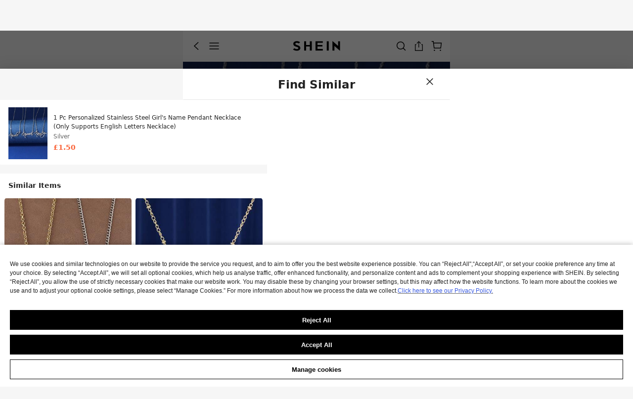

--- FILE ---
content_type: application/javascript
request_url: https://sheinm.ltwebstatic.com/pwa_dist/assets/15709.7adc4d151cbdb13f8e8e.js
body_size: 4465
content:
(self.webpackChunkSHEIN_M_PWA=self.webpackChunkSHEIN_M_PWA||[]).push([[15709],{148181:(n,r,e)=>{"use strict";e.r(r),e.d(r,{default:()=>l});var a=e(264552),t=e.n(a),o=e(842792),i=e.n(o)()(t());i.push([n.id,".rank-landing-entry[data-v-26f1ba34]{align-items:center;display:flex;height:5.33333333vw;width:100%}[mir=ltr] .rank-landing-entry[data-v-26f1ba34]{padding:0 1.06666667vw 0 1.6vw}[mir=rtl] .rank-landing-entry[data-v-26f1ba34]{padding:0 1.6vw 0 1.06666667vw}.rank-landing-entry__theme_default[data-v-26f1ba34]{color:#d58700}[mir] .rank-landing-entry__theme_default[data-v-26f1ba34]{background-color:#fff9e3;border-radius:.1067rem}.rank-landing-entry__theme_dark[data-v-26f1ba34]{color:#ffe5a3}[mir] .rank-landing-entry__theme_dark[data-v-26f1ba34]{background:rgba(255,251,235,.1);border-radius:.0533rem;box-shadow:0 0 0 .5px rgba(255,251,235,.2)}.rank-landing-entry__rank-content[data-v-26f1ba34]{display:-webkit-box;flex:1;-webkit-line-clamp:1;overflow:hidden;text-overflow:-o-ellipsis-lastline;text-overflow:ellipsis;-webkit-box-orient:vertical}[mir=ltr] .rank-landing-entry__rank-content[data-v-26f1ba34]{margin-right:1.06666667vw}[mir=rtl] .rank-landing-entry__rank-content[data-v-26f1ba34]{margin-left:1.06666667vw}.rank-landing-entry__rank-icon[data-v-26f1ba34]{height:3.2vw;width:3.2vw}[mir=ltr] .rank-landing-entry__rank-icon[data-v-26f1ba34]{margin-right:1.06666667vw}[mir=rtl] .rank-landing-entry__rank-icon[data-v-26f1ba34]{margin-left:1.06666667vw}.rank-landing-entry__rank-text[data-v-26f1ba34],.rank-landing-entry__rank-title[data-v-26f1ba34]{font-size:3.2vw;font-weight:400}[mir=ltr] .rank-landing-entry__rank-text[data-v-26f1ba34],[mir=ltr] .rank-landing-entry__rank-title[data-v-26f1ba34]{margin-right:3px}[mir=rtl] .rank-landing-entry__rank-text[data-v-26f1ba34],[mir=rtl] .rank-landing-entry__rank-title[data-v-26f1ba34]{margin-left:3px}.rank-landing-entry__rank-title[data-v-26f1ba34]{font-weight:700}.rank-landing-entry__rank-arrow[data-v-26f1ba34]{height:3.2vw;width:3.2vw}[mir=ltr] .rank-landing-entry__rank-arrow[data-v-26f1ba34]{transform:rotate(0deg)}[mir=rtl] .rank-landing-entry__rank-arrow[data-v-26f1ba34]{transform:rotate(180deg)}.store-sign-style .rank-landing-entry[data-v-26f1ba34]{height:.64rem}[mir] .store-sign-style .rank-landing-entry[data-v-26f1ba34]{padding:0 .10666667rem}.store-sign-style .rank-landing-entry__theme_default[data-v-26f1ba34]{color:#bf6e0f}[mir] .store-sign-style .rank-landing-entry__theme_default[data-v-26f1ba34]{background-color:#fff8de;border-radius:.05333333rem}.store-sign-style .rank-landing-entry__rank-icon[data-v-26f1ba34]{height:.37333333rem;width:.37333333rem}[mir=ltr] .store-sign-style .rank-landing-entry__rank-icon[data-v-26f1ba34]{margin-right:.05333333rem}[mir=rtl] .store-sign-style .rank-landing-entry__rank-icon[data-v-26f1ba34]{margin-left:.05333333rem}.store-sign-style .rank-landing-entry__rank-title[data-v-26f1ba34]{font-weight:700}.store-sign-style .rank-landing-entry__rank-text[data-v-26f1ba34],.store-sign-style .rank-landing-entry__rank-title[data-v-26f1ba34]{font-size:.29333333rem}","",{version:3,sources:["webpack://./public/src/pages/store_pages/storeBanner/RankLandingEntry.vue","webpack://./public/src/less/mixins/lib.less"],names:[],mappings:"AAKA,qCAIE,kBAAA,CADA,YAAA,CADA,mBAAA,CADA,UAWF,CAZA,+CAKE,8BAOF,CAZA,+CAKE,8BAOF,CALE,oDAEE,aAQJ,CAVE,0DAGE,wBAAA,CAFA,sBASJ,CAJE,iDAIE,aAMJ,CAVE,uDAGE,+BAAA,CADA,sBAAA,CADA,0CASJ,CAHE,mDCiEA,mBAAA,CDhEE,MAAA,CCiEF,oBAAA,CAHA,eAAA,CADA,kCAAA,CAEA,sBAAA,CAGA,2BDtDF,CAbE,6DAGE,yBAUJ,CAbE,6DAGE,wBAUJ,CAPE,gDAGE,YAAA,CADA,WAUJ,CAZE,0DACE,yBAWJ,CAZE,0DACE,wBAWJ,CANE,iGAGE,eAAA,CACA,eAQJ,CAZE,qHAEE,gBAUJ,CAZE,qHAEE,eAUJ,CALE,iDACE,eAOJ,CAJE,iDAEE,YAAA,CADA,WAQJ,CATE,2DAGE,sBAMJ,CATE,2DAGE,wBAMJ,CAFA,uDAEI,aAIJ,CANA,6DAGI,sBAGJ,CAFI,sEAEE,aAKN,CAPI,4EAGE,wBAAA,CAFA,0BAMN,CAFI,kEAGE,mBAAA,CADA,kBAKN,CAPI,4EACE,yBAMN,CAPI,4EACE,wBAMN,CAFI,mEACE,eAIN,CAFI,qIAEE,sBAIN",sourcesContent:["@import '~public/src/less/variables.less';@import '~public/src/less/mixins/lib.less';@sui_color_brand: #000000;@sui_color_main: #222222;@sui_color_discount: #FA6338;@sui_color_discount_dark: #C44A01;@sui_color_promo: #F93A00;@sui_color_promo_dark: #FF4F1A;@sui_color_promo_bg: #FFF6F3;@sui_color_highlight: #C44A01;@sui_color_highlight_special: #337EFF;@sui_color_welfare: #FA6338;@sui_color_welfare_dark: #C44A01;@sui_color_welfare_bg: #FFF6F3;@sui_color_honor: #FACF19;@sui_color_safety: #198055;@sui_color_safety_bg: #F5FCFB;@sui_color_new: #3CBD45;@sui_color_link: #2D68A8;@sui_color_note_light_bg: #EFF3F8;@sui_color_flash: #FACF19;@sui_color_guide: #FE3B30;@sui_color_unusual: #BF4123;@sui_color_unusual_bg: #FAF0EE;@sui_color_success: #198055;@sui_color_prompt_unusual: #FFE1DB;@sui_color_prompt_warning: #FFF1D5;@sui_color_prompt_success: #E5F5E6;@sui_color_prompt_common: #D9EAFF;@sui_color_button_stroke_light: #BBBBBB;@sui_color_micro_emphasis: #A86104;@sui_color_micro_emphasis_bg: #FFF8EB;@sui_color_lightgreen: #198055;@sui_color_warning: #EF9B00;@sui_color_black: #000000;@sui_color_black_alpha80: rgba(0,0,0,.8);@sui_color_black_alpha60: rgba(0,0,0,.6);@sui_color_black_alpha30: rgba(0,0,0,.3);@sui_color_black_alpha16: rgba(0,0,0,.16);@sui_color_white: #ffffff;@sui_color_white_alpha80: rgba(255,255,255,.8);@sui_color_white_alpha60: rgba(255,255,255,.6);@sui_color_white_alpha30: rgba(255,255,255,.3);@sui_color_white_alpha96: rgba(255,255,255,.96);@sui_color_gray_dark1: #222222;@sui_color_gray_alpha60: rgba(34,34,34,.6);@sui_color_gray_alpha30: rgba(34,34,34,.3);@sui_color_gray_dark2: #666666;@sui_color_gray_dark3: #767676;@sui_color_gray_light1: #959595;@sui_color_gray_light2: #bbbbbb;@sui_color_gray_light3: #cccccc;@sui_color_gray_weak1: #e5e5e5;@sui_color_gray_weak2: #F6F6F6;@sui_color_gray_weak1a: #F2F2F2;@sui_color_club_rosegold_dark1: #873C00;@sui_color_club_rosegold_dark2: #C96E3F;@sui_color_club_rosegold_dark3: #DA7E50;@sui_color_club_rosegold_dark4: #EAA27E;@sui_color_club_rosegold: #FFBA97;@sui_color_club_rosegold_light1: #FFD8C4;@sui_color_club_rosegold_light2: #FFE2D3;@sui_color_club_gold: #FEECC3;@sui_color_club_black: #161616;@sui_color_club_orange: #FF7F46;\n\n// 375 设计稿等比自适应\n@vw: 375/100vw;\n\n.rank-landing-entry {\n  width: 100%;\n  height: 20 / @vw;\n  display: flex;\n  align-items: center;\n  padding: 0 4 / @vw 0 6 / @vw;\n\n  &__theme_default {\n    border-radius: 0.1067rem;\n    color: #D58700;\n    background-color: #FFF9E3;\n  }\n\n  &__theme_dark {\n    box-shadow: 0 0 0 0.5px rgba(255, 251, 235, 0.20);\n    border-radius: 0.0533rem;\n    background: rgba(255, 251, 235, 0.10);\n    color: #FFE5A3;\n  }\n\n  &__rank-content {\n    flex: 1;\n    .line-camp(1);\n    margin-right: 4 / @vw;\n  }\n\n  &__rank-icon {\n    margin-right: 4 / @vw;\n    width: 12 / @vw;\n    height: 12 / @vw;\n  }\n\n  &__rank-title,\n  &__rank-text {\n    margin-right: 3px;\n    font-size: 12 / @vw;\n    font-weight: 400;\n  }\n\n  &__rank-title {\n    font-weight: 700;\n  }\n\n  &__rank-arrow {\n    width: 12 / @vw;\n    height: 12 / @vw;\n    transform: rotateZ(0deg) /* rtl:rotateZ(180deg) */;\n  }\n}\n\n.store-sign-style {\n  .rank-landing-entry {\n    height: 24 / 37.5rem;\n    padding: 0 4 / 37.5rem;\n    &__theme_default {\n      border-radius: 0.05333333rem;\n      color: #BF6E0F;\n      background-color: #FFF8DE;\n    }\n    &__rank-icon {\n      margin-right: 2 / 37.5rem;\n      width: 14 / 37.5rem;\n      height: 14 / 37.5rem;\n    }\n    &__rank-title {\n      font-weight: bold;\n    }\n    &__rank-title,\n    &__rank-text {\n      font-size: 11 / 37.5rem;\n    }\n  }\n}\n",'// Clearfix\n//\n// For modern browsers\n// 1. The space content is one way to avoid an Opera bug when the\n//    contenteditable attribute is included anywhere else in the document.\n//    Otherwise it causes space to appear at the top and bottom of elements\n//    that are clearfixed.\n// 2. The use of `table` rather than `block` is only necessary if using\n//    `:before` to contain the top-margins of child elements.\n//\n// Source: http://nicolasgallagher.com/micro-clearfix-hack/\n\n.clearfix() {\n  &:before,\n  &:after {\n    content: " "; // 1\n    display: table; // 2\n  }\n  &:after {\n    clear: both;\n  }\n}\n\n.ver-hor-center() {\n  top: 50%;\n  left: 50%;\n  transform: translate(-50%, -50%);\n}\n\n.center-block() {\n  display: block;\n  margin-left: auto;\n  margin-right: auto;\n}\n\n.text-overflow() {\n  overflow: hidden;\n  text-overflow: ellipsis;\n  white-space: nowrap;\n}\n\n.zindex-translatez(@zindex,@translatez){\n    z-index: @zindex;\n    transform: @translatez;\n}\n\n.transform-rotate(@deg) {\n  transform: rotate(@deg);\n}\n\n// flex布局\n.flexbox() {\n  display: -webkit-box;\n  display: -moz-box;\n  display: flex;\n  display: -ms-flexbox;\n}\n// flex 垂直居中\n.align-center() {\n  -webkit-align-items: center;\n    -webkit-box-align: center;\n       -moz-box-align: center;\n       -ms-flex-align: center;\n          align-items: center;\n}\n// flex 水平居中\n.pack-center() {\n  -webkit-justify-content: center;\n         -webkit-box-pack: center;\n            -moz-box-pack: center;\n            -ms-flex-pack: center;\n          justify-content: center;\n}\n.prefix-property(){\n    -webkit-justify-content: flex-end;\n           -webkit-box-pack: flex-end;\n              -moz-box-pack: flex-end;\n              -ms-flex-pack: flex-end;\n            justify-content: flex-end;\n}\n// 两端对齐\n.space-between() {\n  justify-content: space-between;\n}\n// 多行显示\n/* stylelint-disable-next-line selector-class-pattern */\n.line-camp(@clamp:2) {\n  text-overflow: -o-ellipsis-lastline;\n  overflow: hidden;\n  text-overflow: ellipsis;\n  display: -webkit-box;\n  -webkit-line-clamp: @clamp;\n  -webkit-box-orient: vertical;\n}\n\n.font-dpr(@font-size) {\n     font-size: @font-size * 0.5;\n}\n\n.border-dpr(@border,@num,@color) {\n    @{border}: @num * 0.5 solid @color;\n}\n\n.border-dpr-style(@border,@num,@style,@color) {\n     @{border}: @num * 0.5 @style @color;\n}\n\n.border-dpr-inherit(@border, @num){\n      @{border}: @num * 0.5 solid;\n}\n\n.box-width-height-dpr(@type, @val) {\n    @{type}: @val * 0.5;\n}\n\n.fl() {\n    float: left !important; /* stylelint-disable-line declaration-no-important */\n}\n.fr() {\n    float: right !important; /* stylelint-disable-line declaration-no-important */\n}\n.txt-l() {\n    text-align: left;\n}\n.txt-r() {\n    text-align: right;\n}\n.direction-l() {\n    direction: ltr;\n}\n.direction-r() {\n    direction: rtl;\n}\n.transform-origin-l() {\n  transform-origin: left;\n}\n.transform-origin-r() {\n  transform-origin: right;\n}\n.margin-l(@size) {\n    margin-left: @size;\n}\n.margin-r(@size) {\n    margin-right: @size;\n}\n.padding-l(@size) {\n    padding-left: @size;\n}\n.padding-r(@size) {\n    padding-right: @size;\n}\n.border-l(@size, @color) {\n    border-left: @size solid @color;\n}\n.border-r(@size, @color) {\n    border-right: @size solid @color;\n}\n.border-l-line(@size, @type, @color) {\n  border-left: @size @type @color;\n}\n.border-r-line(@size, @type, @color) {\n  border-right: @size @type @color;\n}\n.border-l-type(@num, @color) {\n     border-left: @num * 0.5 solid @color;\n}\n.border-r-type(@num,@color) {\n         border-right: @num * 0.5 solid @color;\n}\n.left(@size) {\n    left: @size;\n}\n.right(@size) {\n    right: @size;\n}\n\n.transform-translate(@sizeX, @sizeY) {\n  transform: translate(@sizeX, @sizeY);\n}\n\n/* stylelint-disable-next-line selector-class-pattern */\n.transform(@sizeX, @sizeY, @deg, @scale: 1) {\n    transform: translate(@sizeX, @sizeY) rotate(@deg) scale(@scale);\n}\n.bg-left() {\n    background-position: left top;\n}\n// 平行翻转\n.flip() {\n    transform: rotateY(0deg)\n}\n// 90度旋转\n.rotate90() {\n  transform: rotate(0deg)\n}\n// 解决圆角不圆\n.circle (@size) {\n  width: @size * 0.5;\n  height: @size * 0.5;\n}\n\n.box-shadow(@x, @y, @blur, @spread) {\n  box-shadow: @x @y @blur @spread;\n}\n\n// gap 的菱形\n.rhomb() {\n  display: inline-block;\n  width: 8px; // 设计要求写死\n  height: 8px; // 设计要求写死\n  background-color: #ccc;\n  transform: rotate(45deg);\n}\n'],sourceRoot:""}]);const l=i},615709:(n,r,e)=>{"use strict";e.r(r),e.d(r,{default:()=>A});var a=e(274061),t=e(905549),o=e(460443),i=e(340701);const l=["src"],s={class:"rank-landing-entry__rank-content"},d={key:0,class:"rank-landing-entry__rank-title"},_={class:"rank-landing-entry__rank-title"},c={class:"rank-landing-entry__rank-text"},g=(0,a.defineComponent)({name:"RankLandingEntry"}),f=Object.assign(g,{props:{entryTheme:{type:String,default:"default"},rankInfo:{type:Object,default:()=>{}},analysisExtraData:{type:Object,default:()=>{}},jumpExtraData:{type:Object,default:()=>{}},showStoreSignStyle:{type:Boolean,default:!1}},emits:["handleClick"],setup(n,{emit:r}){var e,g;const f=r,A=(0,a.inject)("cutImg"),b=n,u={position:b.analysisExtraData.position,storeranking:null===(e=b.rankInfo)||void 0===e?void 0:e.rankScore,sc_url_id:null===(g=b.rankInfo)||void 0===g?void 0:g.rankId},m="default"===b.entryTheme?b.showStoreSignStyle?A("//img.ltwebstatic.com/v4/p/ccc/2026/01/06/70/176769275192fa884744ee523df72f4eec2acf76d8.png",24):A("//img.ltwebstatic.com/v4/p/ccc/2025/08/14/67/1755154904aa36dc21de6df97aa16a91e295799eda.png",24):A("//img.ltwebstatic.com/v4/p/ccc/2025/08/14/be/1755154904e6491aca203229e5cf6bdd2b5af119b6.png",24),k=()=>{var n,r;f("handleClick",b.rankInfo);const{page_from:e,topShopId:a,goods_id:t}=b.jumpExtraData||{},o={scUrlId:null===(n=b.rankInfo)||void 0===n?void 0:n.rankId,topShopId:a,goods_id:t,page_from:e,src_module:"store_ranking_entry"},l=(0,i.B)({type:"url",params:o});(null===(r=window._gb_app_)||void 0===r?void 0:r.$router).push(l)};return(r,e)=>{var i,g,f;return(0,a.withDirectives)(((0,a.openBlock)(),(0,a.createElementBlock)("div",{class:(0,a.normalizeClass)(["rank-landing-entry",[`rank-landing-entry__theme_${n.entryTheme}`]]),onClick:(0,a.withModifiers)(k,["stop"])},[(0,a.createElementVNode)("img",{src:(0,a.unref)(m),"aria-hidden":"true",class:"rank-landing-entry__rank-icon"},null,8,l),(0,a.createElementVNode)("div",s,[null!==(i=n.rankInfo)&&void 0!==i&&i.rankScore?((0,a.openBlock)(),(0,a.createElementBlock)("span",d,"#"+(0,a.toDisplayString)(n.rankInfo.rankScore),1)):(0,a.createCommentVNode)("",!0),(0,a.createElementVNode)("span",_,(0,a.toDisplayString)(null===(g=n.rankInfo)||void 0===g?void 0:g.topStore),1),(0,a.createElementVNode)("span",c,(0,a.toDisplayString)(null===(f=n.rankInfo)||void 0===f?void 0:f.rankName),1)]),(0,a.createVNode)((0,a.unref)(o.A),{name:"sui_icon_more_right_12px_2",size:"12px",color:"default"===n.entryTheme?n.showStoreSignStyle?"#BF6E0F":"#D58700":"#FFE5A3",class:"rank-landing-entry__rank-arrow"},null,8,["color"])],2)),[[(0,a.unref)(t.X7),{id:n.analysisExtraData.exposeId||"1-63-0-15",data:u}],[(0,a.unref)(t.Qu),{id:n.analysisExtraData.clickId||"1-63-0-16",data:u}]])}}});e(785111);const A=(0,e(804206).A)(f,[["__scopeId","data-v-26f1ba34"],["__file","RankLandingEntry.vue"]])},785111:(n,r,e)=>{var a=e(148181);a.__esModule&&(a=a.default),"string"==typeof a&&(a=[[n.id,a,""]]),a.locals&&(n.exports=a.locals);(0,e(47801).A)("738195a2",a,!0,{})}}]);
//# sourceMappingURL=15709.7adc4d151cbdb13f8e8e.js.map

--- FILE ---
content_type: application/javascript
request_url: https://sheinm.ltwebstatic.com/pwa_dist/assets/event-center-145.e1ef2bff3f4b2c9fc65e.js
body_size: 656
content:
"use strict";(self.webpackChunkSHEIN_M_PWA=self.webpackChunkSHEIN_M_PWA||[]).push([[35145,47954],{768985:(a,e,r)=>{r.r(e),r.d(e,{default:()=>s});var p=r(192656);const s={"1-8-2-1":{sendType:["user","event"],sa:{name:"expose_promotiondetails",param:{}},handler({sa:a,report:e},{extraData:r={},bindData:s=[]}={}){a.param=(0,p.A)((0,p.A)({},r),(null==s?void 0:s[0])||{}),e({sa:a})}},"1-8-2-2":{sendType:["user","event"],sa:{name:"click_promotiondetails",param:{}},handler({sa:a,report:e},{extraData:r={}}={}){a.param=(0,p.A)({},r),e({sa:a})}},"1-8-2-6":{sendType:["user","event"],sa:{name:"expose_get_coupons_entrance",param:{mall_code:"",store_code:""}},handler({sa:a,report:e},{bindData:r=[],extraData:s={}}={}){a.param=(0,p.A)((0,p.A)((0,p.A)({},a.param),null==r?void 0:r[0]),s),e({sa:a})}},"1-8-2-7":{sendType:["user","event"],sa:{name:"click_get_coupons_entrance",param:{mall_code:"",store_code:""}},handler({sa:a,report:e},{bindData:r={}}={}){a.param=(0,p.A)({},r),e({sa:a})}},"1-8-2-8":{sendType:["user","event"],sa:{name:"expose_get_coupon_status",param:{coupon_code:"",coupon_status:""}},handler({sa:a,report:e},{extraData:r={}}={}){a.param.coupon_code=r.coupon_code||"",a.param.coupon_status=r.coupon_status||"",a.param.pop_param=r.pop_param,e({sa:a})}},"1-8-2-9":{sendType:["user","event"],sa:{name:"expose_get_coupon_button",param:{coupon_code:""}},handler({sa:a,report:e},{extraData:r={}}={}){a.param.coupon_code=r.coupon_code||"",a.param.pop_param=r.pop_param,e({sa:a})}},"1-8-2-10":{sendType:["user","event"],sa:{name:"expose_get_coupons_list",param:{mall_code:"",store_code:"",coupons_count:""}},handler({sa:a,report:e},{extraData:r={}}={}){a.param.mall_code=r.mall_code||"",a.param.store_code=r.store_code||"",a.param.coupons_count=r.coupons_count||"",a.param.pop_param=r.pop_param,e({sa:a})}},"1-8-2-11":{sendType:["user","event"],sa:{name:"click_get_coupon_button",param:{coupon_code:"",get_result:""}},handler({sa:a,report:e},{extraData:r={}}={}){a.param.coupon_code=r.coupon_code||"",a.param.get_result=r.get_result||"",a.param.pop_param=r.pop_param,e({sa:a})}},"1-8-2-12":{sendType:["user","event"],sa:{name:"expose_flashsale_overrun",param:{is_flashsale:"0"}},handler({sa:a,report:e},{extraData:r={}}={}){a.param.is_flashsale=r.is_flashsale||"0",a.param.pop_param=r.pop_param,e({sa:a})}},"1-8-2-13":{sendType:["user"],sa:{name:"expose_billing_overrun",param:{}},handler({sa:a,report:e},{extraData:r={}}={}){a.param=(0,p.A)({},r),e({sa:a})}},"1-8-2-14":{sendType:["user","event"],sa:{name:"expose_forced_interception",param:{}},handler({sa:a,report:e},{extraData:r={},bindData:s={}}={}){a.param=(0,p.A)((0,p.A)({},r),(null==s?void 0:s[0])||{}),e({sa:a})}},"1-8-2-15":{sendType:["user"],sa:{name:"expose_lowprice_processbar",param:{status:""}},handler({sa:a,report:e},{extraData:r={}}={}){a.param.status=+r.status,a.param.pop_param=r.pop_param,e({sa:a})}},"1-8-2-16":{sendType:["user"],sa:{name:"expose_lowprice_toast",param:{}},handler({sa:a,report:e},{extraData:r={}}={}){a.param=(0,p.A)({},r),e({sa:a})}},"1-8-2-17":{sendType:["user","event"],sa:{name:"click_move_favortie_item",param:{}},handler({sa:a,report:e},{extraData:r={}}={}){a.param.is_move=+r.is_move,e({sa:a})}},"1-8-2-18":{sendType:["user","event"],sa:{name:"click_view_more_products",param:{function_module:"wishlist"}},handler({sa:a,report:e}){e({sa:a})}},"1-8-2-19":{sendType:["user","event"],sa:{name:"expose_view_more_products",param:{function_module:"wishlist"}},handler({sa:a,report:e}){e({sa:a})}},"1-8-2-20":{sendType:["user","event"],sa:{name:"click_cartcouponhelperapply",param:{}},handler({sa:a,report:e},{extraData:r={},bindData:s={}}={}){a.param=(0,p.A)((0,p.A)({},r),(null==s?void 0:s[0])||{}),e({sa:a})}},"1-8-2-21":{sendType:["user","event"],sa:{name:"expose_cartcouponhelperapply",param:{}},handler({sa:a,report:e},{extraData:r={},bindData:s={}}={}){a.param=(0,p.A)((0,p.A)({},r),(null==s?void 0:s[0])||{}),e({sa:a})}},"1-8-2-22":{sendType:["user","event"],sa:{name:"expose_promotion_overrun",param:{}},handler({sa:a,report:e},{extraData:r={},bindData:s={}}={}){a.param=(0,p.A)((0,p.A)({},r),(null==s?void 0:s[0])||{}),e({sa:a})}},"1-8-2-23":{sendType:["user","event"],sa:{name:"click_close_tax_hint"},handler({sa:a,report:e},{extraData:r={},bindData:s={}}={}){a.param=(0,p.A)((0,p.A)({},r),s),e({sa:a})}},"1-8-2-24":{sendType:["user","event"],sa:{name:"expose_tax_hint",param:{}},handler({sa:a,report:e},{extraData:r={},bindData:s=[]}={}){a.param=(0,p.A)((0,p.A)({},r),(null==s?void 0:s[0])||{}),e({sa:a})}}}}}]);
//# sourceMappingURL=event-center-145.e1ef2bff3f4b2c9fc65e.js.map

--- FILE ---
content_type: application/javascript
request_url: https://sheinm.ltwebstatic.com/pwa_dist/assets/goodsDetailMiddleDetailStoreModuleFloor.96bb2e55a4511379857a.js
body_size: 34438
content:
(self.webpackChunkSHEIN_M_PWA=self.webpackChunkSHEIN_M_PWA||[]).push([[53727],{20900:(e,o,t)=>{var n=t(760825);n.__esModule&&(n=n.default),"string"==typeof n&&(n=[[e.id,n,""]]),n.locals&&(e.exports=n.locals);(0,t(47801).A)("35359bc0",n,!0,{})},35590:(e,o,t)=>{"use strict";t.d(o,{J:()=>g,T:()=>A});var n=t(192656),r=t(269e3),l=t(855483),i=t(274061),s=t(528774);function a({componentBindProps:e}){const o=document.createElement("div");o.style.position="fixed",o.style.bottom="0",o.style.left="0",o.style.zIndex="-9999",o.style.visibility="hidden",o.style.whiteSpace="nowrap";(0,i.createApp)({render:()=>(0,i.h)(s.A,e)}).mount(o),document.body.appendChild(o);const t=o.offsetWidth;return document.body.removeChild(o),t}var c=t(348716);const _=(e,o)=>({camelPriceStyle:{before:{fontSize:e},after:{fontSize:o}}}),d=new Map([["M",_("15px","11px")],["S",_("14px","10px")]]),A=()=>d.get("S"),g=({products:e=[],componentBindProps:o,maxPriceWidthSize:t,isRem:i=!1})=>{if("undefined"==typeof window)return;if(!t)return;let s=i?(0,c.remToPx)(t):t;const _=((e=[],{language:o,config:t,isPaid:n})=>e.map(e=>{var i,s;const a=new r.pF({goodsInfo:e,language:o,config:t,isPaid:!!n}),{finalPrice:c}=a||{},{currencySymbolPrefix:_,numberBeforeDot:d,numberAfterDot:A,currencySymbolSuffix:g}=(0,l.JS)(null!==(i=null==c?void 0:c.amountWithSymbol)&&void 0!==i?i:"",null!==(s=null==c?void 0:c.amount)&&void 0!==s?s:"");return{item:e,priceInfo:a,currencySymbolPrefix:_,numberBeforeDot:d,numberAfterDot:A,currencySymbolSuffix:g}}))(e,o),{maxIndex:A}=((e=[])=>{const o=(e="")=>{var o;return(null===(o=String(e))||void 0===o?void 0:o.length)||0};let t=0,n=0;return e.forEach(({currencySymbolPrefix:e,numberBeforeDot:r,numberAfterDot:l},i)=>{const s=o(e)+1.3*o(r)+o(l);s>t&&(t=s,n=i)}),{maxIndex:n}})(_)||{},g=e[A];if(!g)return;const u=[...d.keys()],p=u.pop();return(e=>{for(let e=0;e<u.length;e++){const t=u[e],{camelPriceStyle:r}=d.get(t),l=a({componentBindProps:(0,n.A)((0,n.A)({},o),{},{goodsInfo:g,camelPriceStyle:r})});if(l<s)return{currentLevel:t,priceWidth:l,camelPriceStyle:r}}return{currentLevel:p,priceWidth:0,camelPriceStyle:null===(e=d.get(p))||void 0===e?void 0:e.camelPriceStyle}})()}},44202:(e,o,t)=>{var n=t(846520);n.__esModule&&(n=n.default),"string"==typeof n&&(n=[[e.id,n,""]]),n.locals&&(e.exports=n.locals);(0,t(47801).A)("6011a01a",n,!0,{})},56867:(e,o,t)=>{var n=t(684933);n.__esModule&&(n=n.default),"string"==typeof n&&(n=[[e.id,n,""]]),n.locals&&(e.exports=n.locals);(0,t(47801).A)("5c239eaa",n,!0,{})},94091:(e,o,t)=>{"use strict";t.r(o),t.d(o,{default:()=>s});var n=t(264552),r=t.n(n),l=t(842792),i=t.n(l)()(r());i.push([e.id,".signboard__container{--light-flash-icon:url(\"data:image/svg+xml;charset=utf-8,%3Csvg xmlns='http://www.w3.org/2000/svg' width='12' height='13' fill='none' viewBox='0 0 12 13'%3E%3Cpath fill='%23161616' fill-rule='evenodd' d='M8.16 2.5H4.8L2.4 6.9h2.88l-.72 5.2L9.6 4.9H6.72z' clip-rule='evenodd'/%3E%3C/svg%3E\");--new-flash-icon:url(//shein.ltwebstatic.com/svgicons/2025/07/14/17524628811745354149.svg);overflow:hidden}[mir] .signboard__container{background:#fff;padding-bottom:.1px}[mir] .signboard__container .store-block{background-color:#fff}[mir] .have-list{padding-bottom:.21333333rem}","",{version:3,sources:["webpack://./public/src/pages/store_pages/storeIndependent/index.vue"],names:[],mappings:"AAEA,sBACE,kSAAA,CACA,0FAAA,CAGA,eAUF,CAfA,4BAGE,eAAA,CACA,mBAWF,CAfA,yCAWI,qBAOJ,CAHA,iBACE,2BAMF",sourcesContent:["@import '~public/src/less/variables.less';@import '~public/src/less/mixins/lib.less';@sui_color_brand: #000000;@sui_color_main: #222222;@sui_color_discount: #FA6338;@sui_color_discount_dark: #C44A01;@sui_color_promo: #F93A00;@sui_color_promo_dark: #FF4F1A;@sui_color_promo_bg: #FFF6F3;@sui_color_highlight: #C44A01;@sui_color_highlight_special: #337EFF;@sui_color_welfare: #FA6338;@sui_color_welfare_dark: #C44A01;@sui_color_welfare_bg: #FFF6F3;@sui_color_honor: #FACF19;@sui_color_safety: #198055;@sui_color_safety_bg: #F5FCFB;@sui_color_new: #3CBD45;@sui_color_link: #2D68A8;@sui_color_note_light_bg: #EFF3F8;@sui_color_flash: #FACF19;@sui_color_guide: #FE3B30;@sui_color_unusual: #BF4123;@sui_color_unusual_bg: #FAF0EE;@sui_color_success: #198055;@sui_color_prompt_unusual: #FFE1DB;@sui_color_prompt_warning: #FFF1D5;@sui_color_prompt_success: #E5F5E6;@sui_color_prompt_common: #D9EAFF;@sui_color_button_stroke_light: #BBBBBB;@sui_color_micro_emphasis: #A86104;@sui_color_micro_emphasis_bg: #FFF8EB;@sui_color_lightgreen: #198055;@sui_color_warning: #EF9B00;@sui_color_black: #000000;@sui_color_black_alpha80: rgba(0,0,0,.8);@sui_color_black_alpha60: rgba(0,0,0,.6);@sui_color_black_alpha30: rgba(0,0,0,.3);@sui_color_black_alpha16: rgba(0,0,0,.16);@sui_color_white: #ffffff;@sui_color_white_alpha80: rgba(255,255,255,.8);@sui_color_white_alpha60: rgba(255,255,255,.6);@sui_color_white_alpha30: rgba(255,255,255,.3);@sui_color_white_alpha96: rgba(255,255,255,.96);@sui_color_gray_dark1: #222222;@sui_color_gray_alpha60: rgba(34,34,34,.6);@sui_color_gray_alpha30: rgba(34,34,34,.3);@sui_color_gray_dark2: #666666;@sui_color_gray_dark3: #767676;@sui_color_gray_light1: #959595;@sui_color_gray_light2: #bbbbbb;@sui_color_gray_light3: #cccccc;@sui_color_gray_weak1: #e5e5e5;@sui_color_gray_weak2: #F6F6F6;@sui_color_gray_weak1a: #F2F2F2;@sui_color_club_rosegold_dark1: #873C00;@sui_color_club_rosegold_dark2: #C96E3F;@sui_color_club_rosegold_dark3: #DA7E50;@sui_color_club_rosegold_dark4: #EAA27E;@sui_color_club_rosegold: #FFBA97;@sui_color_club_rosegold_light1: #FFD8C4;@sui_color_club_rosegold_light2: #FFE2D3;@sui_color_club_gold: #FEECC3;@sui_color_club_black: #161616;@sui_color_club_orange: #FF7F46;\n\n.signboard__container {\n  --light-flash-icon: url(\"data:image/svg+xml,%3Csvg xmlns='http://www.w3.org/2000/svg' width='12' height='13' viewBox='0 0 12 13' fill='none'%3E%3Cpath fill-rule='evenodd' clip-rule='evenodd' d='M8.16 2.5H4.8L2.4 6.9H5.28L4.56 12.1L9.6 4.9H6.72L8.16 2.5Z' fill='%23161616'/%3E%3C/svg%3E\");\n  --new-flash-icon: url(\"//shein.ltwebstatic.com/svgicons/2025/07/14/17524628811745354149.svg\");\n  background: @sui_color_white;\n  padding-bottom: 0.1px;\n  overflow: hidden;\n  // &.split {\n    // margin-top: 0.213333rem;\n  // }\n\n  .store-block {\n    background-color: #fff;\n  }\n}\n/* 调整底部有列表时的店铺间距 */\n.have-list {\n  padding-bottom: 16/75rem;\n}\n"],sourceRoot:""}]);const s=i},102319:(e,o,t)=>{"use strict";t.r(o),t.d(o,{default:()=>s});var n=t(264552),r=t.n(n),l=t(842792),i=t.n(l)()(r());i.push([e.id,".local-warehouse{align-items:center;color:#198055;display:flex;justify-content:space-between}[mir] .local-warehouse{background:linear-gradient(0deg,rgba(220,245,230,.2),rgba(220,245,230,.2)),#fff;padding:.21333rem .32rem}.local-warehouse__title{align-items:center;display:flex;flex-shrink:0;font-size:.37333rem}[mir=ltr] .local-warehouse__title{padding-right:.32rem}[mir=rtl] .local-warehouse__title{padding-left:.32rem}[mir=ltr] .local-warehouse__title .icon{margin-right:.1067rem}[mir=rtl] .local-warehouse__title .icon{margin-left:.1067rem}.local-warehouse__content{align-items:center;display:flex;flex:1;font-size:.32rem;justify-content:flex-end;width:0}.local-warehouse__content-text{overflow:hidden;text-overflow:ellipsis;white-space:nowrap}.local-warehouse__content .icon{flex-shrink:0}[mir=ltr] .local-warehouse__content .icon{margin-left:.1067rem}[mir=rtl] .local-warehouse__content .icon{margin-right:.1067rem}","",{version:3,sources:["webpack://./public/src/pages/goods_detail_v2/innerComponents/middle/innerComponnets/DetailSignBoard/LocalWareHouseEntry.vue"],names:[],mappings:"AAMA,iBAFE,kBAAA,CAMA,aAAA,CAPA,YAAA,CASA,6BAMF,CAZA,uBAGE,+EAAA,CADA,wBAUF,CALE,wBATA,kBAAA,CADA,YAAA,CAYE,aAAA,CACA,mBASJ,CAZE,kCAIE,oBAQJ,CAZE,kCAIE,mBAQJ,CAZE,wCAMI,qBASN,CAfE,wCAMI,oBASN,CANE,0BAlBA,kBAAA,CADA,YAAA,CAsBE,MAAA,CADA,gBAAA,CAGA,wBAAA,CADA,OAUJ,CARI,+BAEE,eAAA,CACA,sBAAA,CAFA,kBAYN,CAnBE,gCAaI,aAUN,CAvBE,0CAYI,oBAWN,CAvBE,0CAYI,qBAWN",sourcesContent:["@import '~public/src/less/variables.less';@import '~public/src/less/mixins/lib.less';@sui_color_brand: #000000;@sui_color_main: #222222;@sui_color_discount: #FA6338;@sui_color_discount_dark: #C44A01;@sui_color_promo: #F93A00;@sui_color_promo_dark: #FF4F1A;@sui_color_promo_bg: #FFF6F3;@sui_color_highlight: #C44A01;@sui_color_highlight_special: #337EFF;@sui_color_welfare: #FA6338;@sui_color_welfare_dark: #C44A01;@sui_color_welfare_bg: #FFF6F3;@sui_color_honor: #FACF19;@sui_color_safety: #198055;@sui_color_safety_bg: #F5FCFB;@sui_color_new: #3CBD45;@sui_color_link: #2D68A8;@sui_color_note_light_bg: #EFF3F8;@sui_color_flash: #FACF19;@sui_color_guide: #FE3B30;@sui_color_unusual: #BF4123;@sui_color_unusual_bg: #FAF0EE;@sui_color_success: #198055;@sui_color_prompt_unusual: #FFE1DB;@sui_color_prompt_warning: #FFF1D5;@sui_color_prompt_success: #E5F5E6;@sui_color_prompt_common: #D9EAFF;@sui_color_button_stroke_light: #BBBBBB;@sui_color_micro_emphasis: #A86104;@sui_color_micro_emphasis_bg: #FFF8EB;@sui_color_lightgreen: #198055;@sui_color_warning: #EF9B00;@sui_color_black: #000000;@sui_color_black_alpha80: rgba(0,0,0,.8);@sui_color_black_alpha60: rgba(0,0,0,.6);@sui_color_black_alpha30: rgba(0,0,0,.3);@sui_color_black_alpha16: rgba(0,0,0,.16);@sui_color_white: #ffffff;@sui_color_white_alpha80: rgba(255,255,255,.8);@sui_color_white_alpha60: rgba(255,255,255,.6);@sui_color_white_alpha30: rgba(255,255,255,.3);@sui_color_white_alpha96: rgba(255,255,255,.96);@sui_color_gray_dark1: #222222;@sui_color_gray_alpha60: rgba(34,34,34,.6);@sui_color_gray_alpha30: rgba(34,34,34,.3);@sui_color_gray_dark2: #666666;@sui_color_gray_dark3: #767676;@sui_color_gray_light1: #959595;@sui_color_gray_light2: #bbbbbb;@sui_color_gray_light3: #cccccc;@sui_color_gray_weak1: #e5e5e5;@sui_color_gray_weak2: #F6F6F6;@sui_color_gray_weak1a: #F2F2F2;@sui_color_club_rosegold_dark1: #873C00;@sui_color_club_rosegold_dark2: #C96E3F;@sui_color_club_rosegold_dark3: #DA7E50;@sui_color_club_rosegold_dark4: #EAA27E;@sui_color_club_rosegold: #FFBA97;@sui_color_club_rosegold_light1: #FFD8C4;@sui_color_club_rosegold_light2: #FFE2D3;@sui_color_club_gold: #FEECC3;@sui_color_club_black: #161616;@sui_color_club_orange: #FF7F46;\n\n.flex-center() {\n  display: flex;\n  align-items: center;\n}\n.local-warehouse {\n  display: flex;\n  padding: 0.21333rem 0.32rem;\n  background: linear-gradient(0deg, rgba(220, 245, 230, 0.20) 0%, rgba(220, 245, 230, 0.20) 100%), #FFF;\n  color: #198055;\n  .flex-center();\n  justify-content: space-between;\n  &__title {\n    .flex-center();\n    flex-shrink: 0;\n    font-size: 0.37333rem;\n    padding-right: 0.32rem;\n    .icon {\n      margin-right: 0.1067rem;\n    }\n  }\n  &__content {\n    .flex-center();\n    font-size: 0.32rem;\n    flex: 1;\n    width: 0;\n    justify-content: flex-end;\n    &-text {\n      white-space: nowrap;\n      overflow: hidden;\n      text-overflow: ellipsis;\n    }\n    .icon {\n      margin-left: 0.1067rem;\n      flex-shrink: 0;\n    }\n  }\n}\n"],sourceRoot:""}]);const s=i},189837:(e,o,t)=>{"use strict";t.r(o),t.d(o,{default:()=>s});var n=t(264552),r=t.n(n),l=t(842792),i=t.n(l)()(r());i.push([e.id,".store__atmosphere{font-size:.293333rem;height:.37333rem;overflow:hidden;position:relative}.store__atmosphere-item{align-items:center;display:flex;height:100%;justify-content:flex-end;opacity:0;overflow:hidden;text-overflow:ellipsis;transition:opacity 1s linear 0s;white-space:nowrap}.store__atmosphere-item.store__atmosphere-scroll{justify-content:flex-start}.store__atmosphere-itemActive{opacity:1}.store__atmosphere-dot{flex-shrink:0;height:.21333rem;width:.21333rem}[mir=ltr] .store__atmosphere-dot{margin-right:.11rem}[mir=rtl] .store__atmosphere-dot{margin-left:.11rem}.store__atmosphere-profile{flex-shrink:0;height:.37333rem;width:.37333rem}[mir=ltr] .store__atmosphere-profile{margin-right:.11rem}[mir=rtl] .store__atmosphere-profile{margin-left:.11rem}.store__atmosphere-text{color:#000;font-size:11px;font-style:normal;overflow:hidden;text-overflow:ellipsis;white-space:nowrap}.store__atmosphere-text>span{color:#767676}.store-sign-style .store__atmosphere-text>span{color:#666}","",{version:3,sources:["webpack://./public/src/pages/store_pages/storeIndependent/StoreAtmosphereSwiper.vue"],names:[],mappings:"AAGE,mBAIE,oBAAA,CAHA,gBAAA,CACA,eAAA,CACA,iBAUJ,CAPE,wBAEE,kBAAA,CADA,YAAA,CAGA,WAAA,CADA,wBAAA,CAKA,SAAA,CAFA,eAAA,CADA,sBAAA,CAIA,+BAAA,CAFA,kBAWJ,CARI,iDACE,0BAUN,CAPE,8BACE,SASJ,CAPE,uBAGE,aAAA,CADA,gBAAA,CADA,eAYJ,CAbE,iCAIE,mBASJ,CAbE,iCAIE,kBASJ,CAPE,2BAGE,aAAA,CADA,gBAAA,CADA,eAYJ,CAbE,qCAIE,mBASJ,CAbE,qCAIE,kBASJ,CAPE,wBAME,UAAA,CAFA,cAAA,CACA,iBAAA,CAHA,eAAA,CADA,sBAAA,CAEA,kBAYJ,CARI,6BACE,aAUN,CAHM,+CACE,UAKR",sourcesContent:["@import '~public/src/less/variables.less';@import '~public/src/less/mixins/lib.less';@sui_color_brand: #000000;@sui_color_main: #222222;@sui_color_discount: #FA6338;@sui_color_discount_dark: #C44A01;@sui_color_promo: #F93A00;@sui_color_promo_dark: #FF4F1A;@sui_color_promo_bg: #FFF6F3;@sui_color_highlight: #C44A01;@sui_color_highlight_special: #337EFF;@sui_color_welfare: #FA6338;@sui_color_welfare_dark: #C44A01;@sui_color_welfare_bg: #FFF6F3;@sui_color_honor: #FACF19;@sui_color_safety: #198055;@sui_color_safety_bg: #F5FCFB;@sui_color_new: #3CBD45;@sui_color_link: #2D68A8;@sui_color_note_light_bg: #EFF3F8;@sui_color_flash: #FACF19;@sui_color_guide: #FE3B30;@sui_color_unusual: #BF4123;@sui_color_unusual_bg: #FAF0EE;@sui_color_success: #198055;@sui_color_prompt_unusual: #FFE1DB;@sui_color_prompt_warning: #FFF1D5;@sui_color_prompt_success: #E5F5E6;@sui_color_prompt_common: #D9EAFF;@sui_color_button_stroke_light: #BBBBBB;@sui_color_micro_emphasis: #A86104;@sui_color_micro_emphasis_bg: #FFF8EB;@sui_color_lightgreen: #198055;@sui_color_warning: #EF9B00;@sui_color_black: #000000;@sui_color_black_alpha80: rgba(0,0,0,.8);@sui_color_black_alpha60: rgba(0,0,0,.6);@sui_color_black_alpha30: rgba(0,0,0,.3);@sui_color_black_alpha16: rgba(0,0,0,.16);@sui_color_white: #ffffff;@sui_color_white_alpha80: rgba(255,255,255,.8);@sui_color_white_alpha60: rgba(255,255,255,.6);@sui_color_white_alpha30: rgba(255,255,255,.3);@sui_color_white_alpha96: rgba(255,255,255,.96);@sui_color_gray_dark1: #222222;@sui_color_gray_alpha60: rgba(34,34,34,.6);@sui_color_gray_alpha30: rgba(34,34,34,.3);@sui_color_gray_dark2: #666666;@sui_color_gray_dark3: #767676;@sui_color_gray_light1: #959595;@sui_color_gray_light2: #bbbbbb;@sui_color_gray_light3: #cccccc;@sui_color_gray_weak1: #e5e5e5;@sui_color_gray_weak2: #F6F6F6;@sui_color_gray_weak1a: #F2F2F2;@sui_color_club_rosegold_dark1: #873C00;@sui_color_club_rosegold_dark2: #C96E3F;@sui_color_club_rosegold_dark3: #DA7E50;@sui_color_club_rosegold_dark4: #EAA27E;@sui_color_club_rosegold: #FFBA97;@sui_color_club_rosegold_light1: #FFD8C4;@sui_color_club_rosegold_light2: #FFE2D3;@sui_color_club_gold: #FEECC3;@sui_color_club_black: #161616;@sui_color_club_orange: #FF7F46;\n\n.store {\n  &__atmosphere {\n    height: .37333rem;\n    overflow: hidden;\n    position: relative;\n    font-size: .293333rem;\n  }\n  &__atmosphere-item {\n    display: flex;\n    align-items: center;\n    justify-content: flex-end;\n    height: 100%;\n    text-overflow: ellipsis;\n    overflow: hidden;\n    white-space: nowrap;\n    opacity: 0;\n    transition: opacity 1s linear 0s;\n    &.store__atmosphere-scroll{\n      justify-content: flex-start;\n    }\n  }\n  &__atmosphere-itemActive {\n    opacity: 1;\n  }\n  &__atmosphere-dot{\n    width: 0.21333rem;\n    height: 0.21333rem;\n    flex-shrink: 0;\n    margin-right: 0.11rem;\n  }\n  &__atmosphere-profile{\n    width: 0.37333rem;\n    height: 0.37333rem;\n    flex-shrink: 0;\n    margin-right: 0.11rem;\n  }\n  &__atmosphere-text {\n    text-overflow: ellipsis;\n    overflow: hidden;\n    white-space: nowrap;\n    font-size: 11px;\n    font-style: normal;\n    color: #000;\n    & > span {\n      color: #767676;\n    }\n  }\n}\n.store-sign-style  {\n  .store {\n    &__atmosphere-text {\n      & > span {\n        color: #666666;\n      }\n    }\n  }\n}\n"],sourceRoot:""}]);const s=i},195868:(e,o,t)=>{"use strict";t.r(o),t.d(o,{default:()=>s});var n=t(264552),r=t.n(n),l=t(842792),i=t.n(l)()(r());i.push([e.id,".follow-store-icon{display:flex}[mir=ltr] .follow-store-icon{margin-right:.106667rem}[mir=rtl] .follow-store-icon{margin-left:.106667rem}","",{version:3,sources:["webpack://./public/src/pages/store_pages/storeIndependent/FollowStoreIcon.vue"],names:[],mappings:"AAEA,mBACE,YAWF,CAZA,6BAEE,uBAUF,CAZA,6BAEE,sBAUF",sourcesContent:["@import '~public/src/less/variables.less';@import '~public/src/less/mixins/lib.less';@sui_color_brand: #000000;@sui_color_main: #222222;@sui_color_discount: #FA6338;@sui_color_discount_dark: #C44A01;@sui_color_promo: #F93A00;@sui_color_promo_dark: #FF4F1A;@sui_color_promo_bg: #FFF6F3;@sui_color_highlight: #C44A01;@sui_color_highlight_special: #337EFF;@sui_color_welfare: #FA6338;@sui_color_welfare_dark: #C44A01;@sui_color_welfare_bg: #FFF6F3;@sui_color_honor: #FACF19;@sui_color_safety: #198055;@sui_color_safety_bg: #F5FCFB;@sui_color_new: #3CBD45;@sui_color_link: #2D68A8;@sui_color_note_light_bg: #EFF3F8;@sui_color_flash: #FACF19;@sui_color_guide: #FE3B30;@sui_color_unusual: #BF4123;@sui_color_unusual_bg: #FAF0EE;@sui_color_success: #198055;@sui_color_prompt_unusual: #FFE1DB;@sui_color_prompt_warning: #FFF1D5;@sui_color_prompt_success: #E5F5E6;@sui_color_prompt_common: #D9EAFF;@sui_color_button_stroke_light: #BBBBBB;@sui_color_micro_emphasis: #A86104;@sui_color_micro_emphasis_bg: #FFF8EB;@sui_color_lightgreen: #198055;@sui_color_warning: #EF9B00;@sui_color_black: #000000;@sui_color_black_alpha80: rgba(0,0,0,.8);@sui_color_black_alpha60: rgba(0,0,0,.6);@sui_color_black_alpha30: rgba(0,0,0,.3);@sui_color_black_alpha16: rgba(0,0,0,.16);@sui_color_white: #ffffff;@sui_color_white_alpha80: rgba(255,255,255,.8);@sui_color_white_alpha60: rgba(255,255,255,.6);@sui_color_white_alpha30: rgba(255,255,255,.3);@sui_color_white_alpha96: rgba(255,255,255,.96);@sui_color_gray_dark1: #222222;@sui_color_gray_alpha60: rgba(34,34,34,.6);@sui_color_gray_alpha30: rgba(34,34,34,.3);@sui_color_gray_dark2: #666666;@sui_color_gray_dark3: #767676;@sui_color_gray_light1: #959595;@sui_color_gray_light2: #bbbbbb;@sui_color_gray_light3: #cccccc;@sui_color_gray_weak1: #e5e5e5;@sui_color_gray_weak2: #F6F6F6;@sui_color_gray_weak1a: #F2F2F2;@sui_color_club_rosegold_dark1: #873C00;@sui_color_club_rosegold_dark2: #C96E3F;@sui_color_club_rosegold_dark3: #DA7E50;@sui_color_club_rosegold_dark4: #EAA27E;@sui_color_club_rosegold: #FFBA97;@sui_color_club_rosegold_light1: #FFD8C4;@sui_color_club_rosegold_light2: #FFE2D3;@sui_color_club_gold: #FEECC3;@sui_color_club_black: #161616;@sui_color_club_orange: #FF7F46;\n\n.follow-store-icon{\n  display: flex;\n  margin-right: .106667rem;\n}\n"],sourceRoot:""}]);const s=i},212667:(e,o,t)=>{"use strict";t.r(o),t.d(o,{default:()=>s});var n=t(264552),r=t.n(n),l=t(842792),i=t.n(l)()(r());i.push([e.id,'.mgds-store[data-v-08fb93b5]{align-items:center;display:flex;display:-ms-flexbox;justify-content:space-between}[mir] .mgds-store[data-v-08fb93b5]{background:transparent;padding:.267rem .32rem}.mgds-store__detail[data-v-08fb93b5]{align-items:center;display:flex;display:-ms-flexbox;overflow:hidden}.mgds-store__desc[data-v-08fb93b5]{color:#818181;font-size:.2933rem;font-weight:400;line-height:normal;overflow:hidden;text-overflow:ellipsis;white-space:nowrap}[mir] .mgds-store__desc[data-v-08fb93b5]{padding:2px .267rem 0}.mgds-store__detail-logo[data-v-08fb93b5]{align-items:center;display:flex;display:-ms-flexbox;flex-shrink:0;height:1.17333333rem;width:1.17333333rem}[mir] .mgds-store__detail-logo[data-v-08fb93b5]{background-color:#fff;border:.5px solid #e6e6e6}[mir=ltr] .mgds-store__detail-logo[data-v-08fb93b5]{margin-right:.10666667rem}[mir=rtl] .mgds-store__detail-logo[data-v-08fb93b5]{margin-left:.10666667rem}.mgds-store__detail-logo.large-size[data-v-08fb93b5]{height:1.4133rem;width:1.4133rem}.mgds-store__detail-logo.mid-large-size[data-v-08fb93b5]{height:1.226666rem;width:1.226666rem}.mgds-store__detail-logo.mid-size[data-v-08fb93b5]{height:1.067rem;width:1.067rem}.mgds-store__detail-logo>img[data-v-08fb93b5]{width:100%}.mgds-store__detail-info[data-v-08fb93b5]{display:flex;flex:1;flex-direction:column;justify-content:center;overflow:hidden}.mgds-store__text[data-v-08fb93b5]{align-items:center;color:#333;display:flex;font-size:14px;font-weight:700;grid-gap:.1067rem;gap:.1067rem}.mgds-store__text[data-v-08fb93b5],.mgds-store__text .text-first[data-v-08fb93b5]{overflow:hidden;text-overflow:ellipsis;white-space:nowrap}.mgds-store__tip-container[data-v-08fb93b5]{display:flex;flex-direction:column;grid-gap:.1067rem;align-items:flex-start;flex-wrap:wrap;gap:.1067rem}[mir] .mgds-store__tip-container[data-v-08fb93b5]{margin-top:.1067rem}.mgds-store__view-products[data-v-08fb93b5]{color:#999;white-space:nowrap}[mir] .mgds-store__view-products[data-v-08fb93b5]{padding:.3rem 0}.store-btn-container[data-v-08fb93b5]{align-items:center;display:flex;flex-direction:row;justify-content:space-between;grid-gap:.2133rem;gap:.2133rem}[mir] .store-btn-container[data-v-08fb93b5]{padding:.267rem .32rem}.store-btn-container .follow-btn-box-new[data-v-08fb93b5]{flex:1}.store-btn-container .follow-btn-box-new .follow-btn[data-v-08fb93b5]{align-items:center;color:#000;display:flex;font-size:.32rem;justify-content:center;line-height:.3733rem;position:relative;width:100%}[mir] .store-btn-container .follow-btn-box-new .follow-btn[data-v-08fb93b5]{padding:.2133rem}.store-btn-container .follow-btn-box-new .follow-btn.show-symbol .follow-store-icon[data-v-08fb93b5]{display:flex}.store-btn-container .follow-btn-box-new .follow-btn.followed[data-v-08fb93b5]{color:#959595}[mir] .store-btn-container .follow-btn-box-new .follow-btn.followed[data-v-08fb93b5]{border-color:#e5e5e5}.store-btn-container .follow-btn-box-new .follow-btn span[data-v-08fb93b5]{display:inline-block}.store-btn-container .follow-btn-box-new .follow-btn .follow-store-icon[data-v-08fb93b5]{display:none}.store-btn-container .follow-btn-box-new .follow-btn[data-v-08fb93b5]:before{content:"";height:200%;position:absolute;top:0;width:200%}[mir] .store-btn-container .follow-btn-box-new .follow-btn[data-v-08fb93b5]:before{border:1px solid #666;border:1px solid var(---sui_color_gray_dark2,#666);border-radius:.8267rem;transform:scale(.5)}[mir=ltr] .store-btn-container .follow-btn-box-new .follow-btn[data-v-08fb93b5]:before{left:0;transform-origin:left top}[mir=rtl] .store-btn-container .follow-btn-box-new .follow-btn[data-v-08fb93b5]:before{right:0;transform-origin:right top}.store-btn-container .follow-btn-allitems[data-v-08fb93b5]{position:relative}.store-btn-container .follow-btn-allitems .store_flash-sale[data-v-08fb93b5]{align-items:center;color:#000;display:flex;font-size:.24rem;height:.347rem;line-height:.347rem;position:absolute;top:-.16rem;z-index:1}[mir] .store-btn-container .follow-btn-allitems .store_flash-sale[data-v-08fb93b5]{background-image:url(/pwa_dist/images/flash-sale/scan_flash-6a3950325b.gif);background-position:50%;background-repeat:no-repeat;background-size:100% 100%}[mir=ltr] .store-btn-container .follow-btn-allitems .store_flash-sale[data-v-08fb93b5]{padding:0 .1067rem 0 .08rem;right:-.05333rem}[mir=rtl] .store-btn-container .follow-btn-allitems .store_flash-sale[data-v-08fb93b5]{left:-.05333rem;padding:0 .08rem 0 .1067rem}.store-btn-container .follow-btn-allitems .store_flash-sale[data-v-08fb93b5]:before{content:"";height:.32rem;width:.32rem}[mir] .store-btn-container .follow-btn-allitems .store_flash-sale[data-v-08fb93b5]:before{background-image:var(--light-flash-icon);background-position:50%;background-repeat:no-repeat;background-size:cover}[mir] .store-btn-container .follow-btn-allitems .store_flash-sale.new-flash-icon[data-v-08fb93b5]:before{background-image:var(--new-flash-icon)}.store-btn-container .follow-btn-allitems .store_new-arrival[data-v-08fb93b5]{color:#fff;font-size:.26667rem;height:.37333rem;line-height:.37333rem;position:absolute;top:-.16rem;z-index:1}[mir] .store-btn-container .follow-btn-allitems .store_new-arrival[data-v-08fb93b5]{background:#3cbd45;border:1px solid #fff;padding:0 .05333rem}[mir=ltr] .store-btn-container .follow-btn-allitems .store_new-arrival[data-v-08fb93b5]{border-radius:.08rem .08rem .08rem 0;right:-.05333rem}[mir=rtl] .store-btn-container .follow-btn-allitems .store_new-arrival[data-v-08fb93b5]{border-radius:.08rem .08rem 0 .08rem;left:-.05333rem}[mir] .store-qualitytags-outer[data-v-08fb93b5]{padding-top:0}[mir=ltr] .store-qualitytags-outer[data-v-08fb93b5]{padding-left:.32rem}[mir=rtl] .store-qualitytags-outer[data-v-08fb93b5]{padding-right:.32rem}',"",{version:3,sources:["webpack://./public/src/pages/store_pages/storeIndependent/StoreModule.vue","webpack://./public/src/less/mixins/lib.less"],names:[],mappings:"AAGA,6BC4DU,kBAAA,CATR,YAAA,CACA,mBAAA,CA2BA,6BDzDF,CAtBA,mCAKE,sBAAA,CAJA,sBAqBF,CAhBE,qCCsDQ,kBAAA,CATR,YAAA,CACA,mBAAA,CD5CE,eA0BJ,CAvBE,mCAEE,aAAA,CAIA,kBAAA,CADA,eAAA,CADA,kBAAA,CCkBF,eAAA,CACA,sBAAA,CACA,kBDSF,CAjCE,yCAGE,qBA8BJ,CAzBE,0CCyCQ,kBAAA,CATR,YAAA,CACA,mBAAA,CD1BE,aAAA,CAJA,oBAAA,CADA,mBAwCJ,CA1CE,gDAQE,qBAAA,CCsEA,yBDpCJ,CA1CE,oDCyHE,yBD/EJ,CA1CE,oDCyHE,wBD/EJ,CAjCI,qDAEE,gBAAA,CADA,eAoCN,CAjCI,yDAEE,kBAAA,CADA,iBAoCN,CAjCI,mDAEE,eAAA,CADA,cAoCN,CAtDE,8CAsBI,UAmCN,CAhCE,0CACE,YAAA,CAGA,MAAA,CAFA,qBAAA,CACA,sBAAA,CAEA,eAkCJ,CAhCE,mCAKE,kBAAA,CAHA,UAAA,CAEA,YAAA,CCsCC,cAAA,CDvCD,eAAA,CAGA,iBAAA,CAAA,YAqCJ,CA3CE,kFClBA,eAAA,CACA,sBAAA,CACA,kBDgEF,CApCE,4CACE,YAAA,CACA,qBAAA,CAEA,iBAAA,CAEA,sBAAA,CADA,cAAA,CADA,YAwCJ,CA5CE,kDAGE,mBAyCJ,CApCE,4CAGE,UAAA,CADA,kBAuCJ,CAzCE,kDACE,eAwCJ,CAnCA,sCAIE,kBAAA,CAHA,YAAA,CACA,kBAAA,CACA,6BAAA,CAGA,iBAAA,CAAA,YAsCF,CA5CA,4CAKE,sBAuCF,CA5CA,0DASI,MAsCJ,CA/CA,sEAiBM,kBAAA,CAGA,UAAA,CAPA,YAAA,CAKA,gBAAA,CAFA,sBAAA,CAGA,oBAAA,CAPA,iBAAA,CAEA,UA+CN,CA7DA,4EAeM,gBA8CN,CAvCM,qGAGI,YA0CV,CAtCM,+EAEE,aAyCR,CA3CM,qFAGE,oBAwCR,CAxEA,2EAmCQ,oBAwCR,CA3EA,yFAuCQ,YAuCR,CA9EA,6EA2CM,UAAA,CAKA,WAAA,CAJA,iBAAA,CACA,KAAA,CAEA,UA2CN,CA1FA,mFAiDM,qBAAA,CAAA,kDAAA,CACA,sBAAA,CACA,mBAuCN,CA1FA,uFA8CM,MAAA,CAMA,yBAsCN,CA1FA,uFA8CM,OAAA,CAMA,0BAsCN,CA1FA,2DAwDI,iBAqCJ,CA7FA,6EA4DM,kBAAA,CAQA,UAAA,CATA,YAAA,CAQA,gBAAA,CALA,cAAA,CACA,mBAAA,CACA,iBAAA,CAEA,WAAA,CAGA,SAyCN,CA9GA,mFAsEM,2EAAA,CACA,uBAAA,CAEA,2BAAA,CADA,yBAsCN,CA9GA,uFA6DM,2BAAA,CAIA,gBA6CN,CA9GA,uFAiEM,eAAA,CAJA,2BAiDN,CApCM,oFACE,UAAA,CAEA,aAAA,CADA,YA2CR,CA7CM,0FAOE,wCAAA,CADA,uBAAA,CADA,2BAAA,CADA,qBAyCR,CAnCQ,yGACE,sCAqCV,CA1HA,8EAoGM,UAAA,CADA,mBAAA,CATA,gBAAA,CACA,qBAAA,CAEA,iBAAA,CAEA,WAAA,CAMA,SAmCN,CAxIA,oFAkGM,kBAAA,CADA,qBAAA,CALA,mBA4CN,CAxIA,wFAgGM,oCAAA,CAFA,gBA0CN,CAxIA,wFAgGM,oCAAA,CAFA,eA0CN,CA/BA,gDACE,aAkCF,CAnCA,oDAEE,mBAiCF,CAnCA,oDAEE,oBAiCF",sourcesContent:["@import '~public/src/less/variables.less';@import '~public/src/less/mixins/lib.less';@sui_color_brand: #000000;@sui_color_main: #222222;@sui_color_discount: #FA6338;@sui_color_discount_dark: #C44A01;@sui_color_promo: #F93A00;@sui_color_promo_dark: #FF4F1A;@sui_color_promo_bg: #FFF6F3;@sui_color_highlight: #C44A01;@sui_color_highlight_special: #337EFF;@sui_color_welfare: #FA6338;@sui_color_welfare_dark: #C44A01;@sui_color_welfare_bg: #FFF6F3;@sui_color_honor: #FACF19;@sui_color_safety: #198055;@sui_color_safety_bg: #F5FCFB;@sui_color_new: #3CBD45;@sui_color_link: #2D68A8;@sui_color_note_light_bg: #EFF3F8;@sui_color_flash: #FACF19;@sui_color_guide: #FE3B30;@sui_color_unusual: #BF4123;@sui_color_unusual_bg: #FAF0EE;@sui_color_success: #198055;@sui_color_prompt_unusual: #FFE1DB;@sui_color_prompt_warning: #FFF1D5;@sui_color_prompt_success: #E5F5E6;@sui_color_prompt_common: #D9EAFF;@sui_color_button_stroke_light: #BBBBBB;@sui_color_micro_emphasis: #A86104;@sui_color_micro_emphasis_bg: #FFF8EB;@sui_color_lightgreen: #198055;@sui_color_warning: #EF9B00;@sui_color_black: #000000;@sui_color_black_alpha80: rgba(0,0,0,.8);@sui_color_black_alpha60: rgba(0,0,0,.6);@sui_color_black_alpha30: rgba(0,0,0,.3);@sui_color_black_alpha16: rgba(0,0,0,.16);@sui_color_white: #ffffff;@sui_color_white_alpha80: rgba(255,255,255,.8);@sui_color_white_alpha60: rgba(255,255,255,.6);@sui_color_white_alpha30: rgba(255,255,255,.3);@sui_color_white_alpha96: rgba(255,255,255,.96);@sui_color_gray_dark1: #222222;@sui_color_gray_alpha60: rgba(34,34,34,.6);@sui_color_gray_alpha30: rgba(34,34,34,.3);@sui_color_gray_dark2: #666666;@sui_color_gray_dark3: #767676;@sui_color_gray_light1: #959595;@sui_color_gray_light2: #bbbbbb;@sui_color_gray_light3: #cccccc;@sui_color_gray_weak1: #e5e5e5;@sui_color_gray_weak2: #F6F6F6;@sui_color_gray_weak1a: #F2F2F2;@sui_color_club_rosegold_dark1: #873C00;@sui_color_club_rosegold_dark2: #C96E3F;@sui_color_club_rosegold_dark3: #DA7E50;@sui_color_club_rosegold_dark4: #EAA27E;@sui_color_club_rosegold: #FFBA97;@sui_color_club_rosegold_light1: #FFD8C4;@sui_color_club_rosegold_light2: #FFE2D3;@sui_color_club_gold: #FEECC3;@sui_color_club_black: #161616;@sui_color_club_orange: #FF7F46;\n\n/* stylelint-disable selector-max-specificity, selector-class-pattern */\n.mgds-store {\n  padding: 0.267rem 0.32rem;\n  .flexbox();\n  .space-between();\n  .align-center();\n  background: transparent;\n  &__detail {\n    .flexbox();\n    overflow: hidden;\n    .align-center();\n  }\n  &__desc{\n    .text-overflow();\n    color: #818181;\n    padding:2px 0.267rem 0px;\n    line-height: normal;\n    font-weight: 400;\n    font-size: 0.2933rem;\n  }\n  &__detail-logo {\n    .margin-r(8/75rem);\n    width: 88/75rem;\n    height: 88/75rem;\n    .border-dpr(border, 1px, #e6e6e6);\n    .flexbox();\n    .align-center();\n    flex-shrink: 0;\n    background-color: #fff;\n    &.large-size {\n      width: 1.4133rem;\n      height: 1.4133rem;\n    }\n    &.mid-large-size{\n      width: 1.226666rem;\n      height: 1.226666rem;\n    }\n    &.mid-size {\n      width: 1.067rem;\n      height: 1.067rem;\n    }\n    > img {\n      width: 100%;\n    }\n  }\n  &__detail-info {\n    display: flex;\n    flex-direction: column;\n    justify-content: center;\n    flex: 1;\n    overflow: hidden;\n  }\n  &__text {\n    .font-dpr(28px);\n    color: #333;\n    font-weight: bold;\n    display: flex;\n    align-items: center;\n    gap: 0.1067rem;\n    .text-overflow();\n    .text-first {\n      .text-overflow();\n    }\n  }\n  &__tip-container{\n    display: flex;\n    flex-direction: column;\n    margin-top: 0.1067rem;\n    gap: 0.1067rem;\n    flex-wrap: wrap;\n    align-items: flex-start;\n  }\n  &__view-products {\n    padding: 0.3rem 0;\n    white-space: nowrap;\n    color: #999;\n  }\n}\n.store-btn-container {\n  display: flex;\n  flex-direction: row;\n  justify-content: space-between;\n  align-items: center;\n  padding: 0.267rem 0.32rem;\n  gap: .2133rem;\n  /* stylelint-disable-next-line */\n  .follow-btn-box-new {\n    flex: 1;\n\n    .follow-btn {\n      position: relative;\n      display: flex;\n      width: 100%;\n      padding: 0.2133rem;\n      justify-content: center;\n      align-items: center;\n      font-size: 0.32rem;\n      line-height: 0.3733rem;\n      color: #000;\n      /* stylelint-disable-next-line */\n      &.show-symbol {\n        /* stylelint-disable-next-line */\n        .follow-store-icon {\n          display: flex;\n        }\n      }\n      /* stylelint-disable-next-line */\n      &.followed {\n        /* stylelint-disable-next-line */\n        color: @sui_color_gray_light1;\n        border-color: @sui_color_gray_weak1;\n      }\n      span {\n        display: inline-block;\n      }\n      /* stylelint-disable-next-line */\n      .follow-store-icon {\n        display: none;\n      }\n    }\n    .follow-btn:before {\n      content: '';\n      position: absolute;\n      top: 0;\n      left: 0;\n      width: 200%;\n      height: 200%;\n      border: 1px solid var(---sui_color_gray_dark2, #666);\n      border-radius: 0.8267rem;\n      transform: scale(0.5);\n      transform-origin: left top;\n    }\n  }\n  .follow-btn-allitems{\n    position: relative;\n    .store_flash-sale{\n      position: absolute;\n      display: flex;\n      align-items: center;\n      padding: 0 0.1067rem 0 0.08rem;\n      height: 0.347rem;\n      line-height: 0.347rem;\n      position: absolute;\n      right: -0.05333rem;\n      top: -0.16rem;\n      font-size: 0.24rem;\n      color: #000;\n      z-index: 1;\n      background-image: url('/pwa_dist/images/flash-sale/scan_flash-6a3950325b.gif');\n      background-position: center;\n      background-size: 100% 100%;\n      background-repeat: no-repeat;\n      &:before {\n        content: '';\n        width: .32rem;\n        height: .32rem;\n        background-size: cover;\n        background-repeat: no-repeat;\n        background-position: center;\n        background-image: var(--light-flash-icon);\n      }\n      &.new-flash-icon {\n        &:before {\n          background-image: var(--new-flash-icon);\n        }\n      }\n    }\n    .store_new-arrival{\n      height: 0.37333rem;\n      line-height: 0.37333rem;\n      padding: 0 0.05333rem;\n      position: absolute;\n      right: -0.05333rem;\n      top: -0.16rem;\n      border-radius: 0.08rem 0.08rem 0.08rem 0;\n      border: 1px solid #FFF;\n      background: #3CBD45;\n      font-size: 0.26667rem;\n      color: #fff;\n      z-index: 1;\n    }\n  }\n}\n.store-qualitytags-outer {\n  padding-top: 0;\n  padding-left: 0.32rem;\n}\n",'// Clearfix\n//\n// For modern browsers\n// 1. The space content is one way to avoid an Opera bug when the\n//    contenteditable attribute is included anywhere else in the document.\n//    Otherwise it causes space to appear at the top and bottom of elements\n//    that are clearfixed.\n// 2. The use of `table` rather than `block` is only necessary if using\n//    `:before` to contain the top-margins of child elements.\n//\n// Source: http://nicolasgallagher.com/micro-clearfix-hack/\n\n.clearfix() {\n  &:before,\n  &:after {\n    content: " "; // 1\n    display: table; // 2\n  }\n  &:after {\n    clear: both;\n  }\n}\n\n.ver-hor-center() {\n  top: 50%;\n  left: 50%;\n  transform: translate(-50%, -50%);\n}\n\n.center-block() {\n  display: block;\n  margin-left: auto;\n  margin-right: auto;\n}\n\n.text-overflow() {\n  overflow: hidden;\n  text-overflow: ellipsis;\n  white-space: nowrap;\n}\n\n.zindex-translatez(@zindex,@translatez){\n    z-index: @zindex;\n    transform: @translatez;\n}\n\n.transform-rotate(@deg) {\n  transform: rotate(@deg);\n}\n\n// flex布局\n.flexbox() {\n  display: -webkit-box;\n  display: -moz-box;\n  display: flex;\n  display: -ms-flexbox;\n}\n// flex 垂直居中\n.align-center() {\n  -webkit-align-items: center;\n    -webkit-box-align: center;\n       -moz-box-align: center;\n       -ms-flex-align: center;\n          align-items: center;\n}\n// flex 水平居中\n.pack-center() {\n  -webkit-justify-content: center;\n         -webkit-box-pack: center;\n            -moz-box-pack: center;\n            -ms-flex-pack: center;\n          justify-content: center;\n}\n.prefix-property(){\n    -webkit-justify-content: flex-end;\n           -webkit-box-pack: flex-end;\n              -moz-box-pack: flex-end;\n              -ms-flex-pack: flex-end;\n            justify-content: flex-end;\n}\n// 两端对齐\n.space-between() {\n  justify-content: space-between;\n}\n// 多行显示\n/* stylelint-disable-next-line selector-class-pattern */\n.line-camp(@clamp:2) {\n  text-overflow: -o-ellipsis-lastline;\n  overflow: hidden;\n  text-overflow: ellipsis;\n  display: -webkit-box;\n  -webkit-line-clamp: @clamp;\n  -webkit-box-orient: vertical;\n}\n\n.font-dpr(@font-size) {\n     font-size: @font-size * 0.5;\n}\n\n.border-dpr(@border,@num,@color) {\n    @{border}: @num * 0.5 solid @color;\n}\n\n.border-dpr-style(@border,@num,@style,@color) {\n     @{border}: @num * 0.5 @style @color;\n}\n\n.border-dpr-inherit(@border, @num){\n      @{border}: @num * 0.5 solid;\n}\n\n.box-width-height-dpr(@type, @val) {\n    @{type}: @val * 0.5;\n}\n\n.fl() {\n    float: left !important; /* stylelint-disable-line declaration-no-important */\n}\n.fr() {\n    float: right !important; /* stylelint-disable-line declaration-no-important */\n}\n.txt-l() {\n    text-align: left;\n}\n.txt-r() {\n    text-align: right;\n}\n.direction-l() {\n    direction: ltr;\n}\n.direction-r() {\n    direction: rtl;\n}\n.transform-origin-l() {\n  transform-origin: left;\n}\n.transform-origin-r() {\n  transform-origin: right;\n}\n.margin-l(@size) {\n    margin-left: @size;\n}\n.margin-r(@size) {\n    margin-right: @size;\n}\n.padding-l(@size) {\n    padding-left: @size;\n}\n.padding-r(@size) {\n    padding-right: @size;\n}\n.border-l(@size, @color) {\n    border-left: @size solid @color;\n}\n.border-r(@size, @color) {\n    border-right: @size solid @color;\n}\n.border-l-line(@size, @type, @color) {\n  border-left: @size @type @color;\n}\n.border-r-line(@size, @type, @color) {\n  border-right: @size @type @color;\n}\n.border-l-type(@num, @color) {\n     border-left: @num * 0.5 solid @color;\n}\n.border-r-type(@num,@color) {\n         border-right: @num * 0.5 solid @color;\n}\n.left(@size) {\n    left: @size;\n}\n.right(@size) {\n    right: @size;\n}\n\n.transform-translate(@sizeX, @sizeY) {\n  transform: translate(@sizeX, @sizeY);\n}\n\n/* stylelint-disable-next-line selector-class-pattern */\n.transform(@sizeX, @sizeY, @deg, @scale: 1) {\n    transform: translate(@sizeX, @sizeY) rotate(@deg) scale(@scale);\n}\n.bg-left() {\n    background-position: left top;\n}\n// 平行翻转\n.flip() {\n    transform: rotateY(0deg)\n}\n// 90度旋转\n.rotate90() {\n  transform: rotate(0deg)\n}\n// 解决圆角不圆\n.circle (@size) {\n  width: @size * 0.5;\n  height: @size * 0.5;\n}\n\n.box-shadow(@x, @y, @blur, @spread) {\n  box-shadow: @x @y @blur @spread;\n}\n\n// gap 的菱形\n.rhomb() {\n  display: inline-block;\n  width: 8px; // 设计要求写死\n  height: 8px; // 设计要求写死\n  background-color: #ccc;\n  transform: rotate(45deg);\n}\n'],sourceRoot:""}]);const s=i},225270:(e,o,t)=>{var n=t(195868);n.__esModule&&(n=n.default),"string"==typeof n&&(n=[[e.id,n,""]]),n.locals&&(e.exports=n.locals);(0,t(47801).A)("06c0be55",n,!0,{})},260044:(e,o,t)=>{"use strict";t.d(o,{A:()=>i});var n=t(192656),r=t(828788),l=t(173423);l.J.addSubscriber({modulecode:"1-63-0"});const i=function(){const e=(0,r.rd)(),o=e=>({Detail:{src_module:"TrendStoreChannelEntry",src_identifier:"loc=Detail"},Popup:{src_module:"TrendStoreChannelEntry",src_identifier:"loc=Popup"},GoodsDetail:{src_module:"TrendStoreChannelEntry",src_identifier:"loc=GoodsDetail"}}[e]||{});return{genReportData:o,handleJumpToTrendStorePage:(t,r)=>{var i;const{langPath:s=""}="undefined"==typeof gbCommonInfo?{}:gbCommonInfo,a=o(t);l.J.triggerNotice({daId:"1-63-0-14",bindData:(0,n.A)({name:"click_trend_store_entry"},a)}),e.push({path:`${s}/trend-store`,query:{src_module:a.src_module,src_identifier:a.src_identifier,src_tab_page_id:null===(i=window.getSaPageInfo)||void 0===i?void 0:i.tab_page_id,contentCarrierIdMapAdpStr:r}})}}}},288669:(e,o,t)=>{"use strict";t.r(o),t.d(o,{default:()=>ct});var n=t(274061);const r={class:"store-module-floor"};var l=t(192656),i=t(347773);const s={class:"store-block"};var a=t(218603);const c={class:"signboard-slide__swiper j-da-event-box bff"},_={ref:"swiper",init:"false",class:"s-swiper-wrapper",role:"list"},d=["aria-label","onClick"],A={class:"mask-content"},g={class:"mask-text"};var u=t(905549),p=t(593712),m=t(173423),b=t(381815);const f={class:"sign-board-flash__discount"},h={class:"sign-board-flash__discount-text"};const{GB_cssRight:w}=gbCommonInfo||{},C=(0,n.defineComponent)({name:"FlashProductDiscount",props:{item:{type:Object,default:()=>({})}},computed:{flashDiscount(){var e;let o=(null===(e=this.item)||void 0===e||null===(e=e.pretreatInfo)||void 0===e||null===(e=e.discountInfo)||void 0===e?void 0:e.unitDiscountString)||"";return w&&(o=o.replace(/(-)(\d+(\.\d+)?)(%)/,"$4$2$1")),o}}});t(44202);var y=t(804206);const F=(0,y.A)(C,[["render",function(e,o,t,r,l,i){return(0,n.openBlock)(),(0,n.createElementBlock)("span",f,[(0,n.createElementVNode)("span",h,(0,n.toDisplayString)(e.flashDiscount),1)])}],["__file","FlashProductDiscount.vue"]]);var k=t(893029),x=t(230715),B=t(898730),v=t(184963),E=t(35590),S=t(859406);const{langPath:D,GB_cssRight:I}=gbCommonInfo;"undefined"!=typeof window&&(0,p.kz)();let z=null;const N=(0,n.defineComponent)({name:"BffSignBoardSlide",directives:{expose:u.p},components:{SProductItemV3:b.A,FlashProductDiscount:F,ProductCardPriceSimple:v.A},mixins:[B.A],props:{listAllData:{type:Object,default:()=>({})},products:{type:Array,default:()=>[]},flashIconClass:{type:String,default:"new-flash-icon"},showStoreSignStyle:{type:Boolean,default:!1}},data:()=>({detailCamelPriceStyle:(0,E.T)().camelPriceStyle}),computed:{sign_store_data(){return this.listAllData.sign_store_data||{}},moreSrcIdentifier(){const{sign_store_data:e}=this;return[`on=${e.type}`,`cn=${e.name}`,"hz=0","ps=1_2",`jc=thirdPartyStoreHome_${e.goods_id}`].join("`")},storeSignExtraData(){var e,o;const{salesVolume:t,followCount:n}=this.listAllData.store_follow_info||{},r=[`ratings_${null===(e=this.listAllData)||void 0===e?void 0:e.shop_rank}`,t&&"0"!==t?`${t}`:"-",n&&"0"!==n?`followers_${n}`:"-"],{isBestSeller:l,saleTagText:i,isQualityStore:s}=this.listAllData.labels_data||{},a=[l?"label_id_-'label_content_Star Seller":"",i?"label_id_-'label_content_Local Seller":"",s?"label_id_-`label_content_choice":""].filter(e=>!!e).join(",")||"";return{brand_type:"store",brand_code:this.sign_store_data.storeCode||this.sign_store_data.store_code,button_label:"-",src_module:"DetailBrand",src_identifier:null===(o=this.moreSrcIdentifier)||void 0===o?void 0:o.replace("ps=1_2","ps=0"),brand_info:r.join("`")||"",brand_label:a}},cPriceConfig(){const{compliance_mode_de:e}=this.listAllData||{},{itemConfig:o}=(0,S.J8)({name:"StoreRecPriceSimple",type:S.DJ.sSimplePrice,mergeConfig:(0,l.A)((0,l.A)({hidePriceBottomLabel:!0,showPriceEllipsis:!0},e?{priceColor:"#000"}:{}),this.listAllData.hide_estimated_price_item_config)});return o.value},fourProdecutItemConfig(){return(0,l.A)({showBadge:!1,disableMainimgJump:!0,itemDAEventClickId:"1-6-4-89",itemDAEventExposeId:"1-6-4-95",sa:{mall_code:this.listAllData.mall_code}},this.listAllData.hide_estimated_price_item_config)},getPrdItemConfig(){const{compliance_mode_de:e}=this.listAllData||{},{fourProdecutItemConfig:o,storeSignExtraData:t}=this;let n={};return o.sa=(0,l.A)((0,l.A)({hidePlEstimatedPriceTag:!0,showQualityShopLabelOnServiceLabels:!1,hideFirstSalePrice:!0},o.sa),t),n=(0,l.A)((0,l.A)({hidePlEstimatedPriceTag:!0,showQualityShopLabelOnServiceLabels:!1,hideFirstSalePrice:!0,showAddBagBtn:!1,showAddBagBtnBottomRight:!1},o),e?{style:{salePriceColor:"#000"}}:{}),n}},watch:{products:{handler(e){"undefined"!=typeof window&&e.length&&(setTimeout(()=>{this.localStoreSwiper()},0),setTimeout(()=>{const o=(0,E.J)({products:e,componentBindProps:(0,l.A)((0,l.A)({direction:"column"},this.listAllData.base_price_simple_component_data),{},{config:this.cPriceConfig}),maxPriceWidthSize:2.08,isRem:!0})||{};this.detailCamelPriceStyle=o.camelPriceStyle},200))},immediate:!0}},unmounted(){var e;null===(e=z)||void 0===e||e.destroy(),z=null},methods:{haveMore(e){return this.listAllData.showMore&&e===this.products.length-1&&this.sign_store_data.link},localStoreSwiper(){const e=this.$refs.swiper;if(!e)return;const o={dir:I?"rtl":"ltr",direction:"horizontal",slidesPerView:"auto",slidesPerGroup:3,initialSlide:0,observer:!0,observeParents:!0};Object.assign(e,o),e.initialize(),z=e.swiper},setAnalysis(){var e;const o="productCardRef";null===(e=this.$refs)||void 0===e||null===(e=e.goodsItem)||void 0===e||e.forEach(e=>{var t,n,r,l,i,s,a,c,_,d,A;const{brand_type:g,brand_code:u,button_label:p,src_module:m,src_identifier:b,brand_info:f,brand_label:h,mall_code:w}=null===(t=this.fourProdecutItemConfig)||void 0===t?void 0:t.sa;var C,y,F;this.listAllData.showMore&&(null===(C=e.$refs)||void 0===C||null===(C=C[o])||void 0===C||C.setAttribute("data-products_length",this.products.length||0),null===(y=e.$refs)||void 0===y||null===(y=y[o])||void 0===y||y.setAttribute("data-view_more",1));(null==e?void 0:e.curData.is_flash_sale)>0&&(null===(F=e.$refs)||void 0===F||null===(F=F[o])||void 0===F||F.setAttribute("data-flash_sale","flash_sale"));null===(n=e.$refs)||void 0===n||null===(n=n[o])||void 0===n||n.setAttribute("data-brand_type",g),null===(r=e.$refs)||void 0===r||null===(r=r[o])||void 0===r||r.setAttribute("data-brand_code",u),null===(l=e.$refs)||void 0===l||null===(l=l[o])||void 0===l||l.setAttribute("data-button_label",p),null===(i=e.$refs)||void 0===i||null===(i=i[o])||void 0===i||i.setAttribute("data-brand_info",f),null===(s=e.$refs)||void 0===s||null===(s=s[o])||void 0===s||s.setAttribute("data-brand_label",h),null===(a=e.$refs)||void 0===a||null===(a=a[o])||void 0===a||a.setAttribute("data-src_module",m),null===(c=e.$refs)||void 0===c||null===(c=c[o])||void 0===c||c.setAttribute("data-src_identifier",b),null===(_=e.$refs)||void 0===_||null===(_=_[o])||void 0===_||_.setAttribute("data-mall_code",w),this.isLocalMall(null==e||null===(d=e.curData)||void 0===d||null===(d=d.pretreatInfo)||void 0===d?void 0:d.mallTagsInfo)&&(null===(A=e.$refs)||void 0===A||null===(A=A[o])||void 0===A||A.setAttribute("data-local-shipping","localshipping_1")),e.setElAttr()})},isLocalMall:(e={})=>null==e?void 0:e.localMall,goToStore(e,o=!1){const{src_module:t,src_identifier:n}=this.listAllData.analysis||{},r={src_module:t,src_identifier:n,src_tab_page_id:getSaPageInfo.tab_page_id||""};var i;o&&m.J.triggerNotice({daId:"1-6-4-89",extraData:(0,l.A)({},null===(i=this.fourProdecutItemConfig)||void 0===i?void 0:i.sa)});const s=(0,l.A)((0,l.A)({},r),{},{store_code:this.sign_store_data.storeCode||this.sign_store_data.store_code,tabId:"allItem",isStoreTabSticky:"1",adp:o?this.sign_store_data.goods_id:e.goods_id,page_from:"PageGoodsDetail"});let a=`${D}/store/home?${(0,k.r)({queryObj:s})}`;x.A.prerenderRequest({fullPath:a,query:s}),this.$router.push(a)}}});t(736823);const M=(0,y.A)(N,[["render",function(e,o,t,r,i,s){const a=(0,n.resolveComponent)("FlashProductDiscount"),u=(0,n.resolveComponent)("ProductCardPriceSimple"),p=(0,n.resolveComponent)("SProductItemV3"),m=(0,n.resolveDirective)("expose");return(0,n.withDirectives)(((0,n.openBlock)(),(0,n.createElementBlock)("div",c,[(0,n.createElementVNode)("swiper-container",_,[((0,n.openBlock)(!0),(0,n.createElementBlock)(n.Fragment,null,(0,n.renderList)(e.products,(t,r)=>((0,n.openBlock)(),(0,n.createElementBlock)("swiper-slide",{key:`signboard-slide__item-${r}`,class:"signboard-slide__item s-swiper-slide signboard-slide__item-store"},[(0,n.createVNode)(p,{ref_for:!0,ref:"goodsItem",item:t,index:r,language:e.listAllData.product_items_language,config:e.getPrdItemConfig,"constant-data":e.constantData,column:4.3,"comp-img-design-width":358,style:(0,n.normalizeStyle)({"--product-card-img-radius":e.showStoreSignStyle?"2px":void 0,"--simple-origin-color":e.showStoreSignStyle?"#F93A00":void 0}),onClickItem:o=>e.goToStore(t)},{imgTopLeft:(0,n.withCtx)(()=>{var o;return[1!==(null==t||null===(o=t.pretreatInfo)||void 0===o?void 0:o.flashsale)||e.listAllData.is_hit_compliance_mode?(0,n.createCommentVNode)("",!0):((0,n.openBlock)(),(0,n.createBlock)(a,{key:0,item:t,class:(0,n.normalizeClass)(e.flashIconClass)},null,8,["item","class"]))]}),cardPriceTop:(0,n.withCtx)(()=>[(0,n.createVNode)(u,(0,n.mergeProps)({goodsInfo:t,ref_for:!0},e.listAllData.base_price_simple_component_data,{direction:"column",config:e.cPriceConfig,camelPriceStyle:e.detailCamelPriceStyle}),null,16,["goodsInfo","config","camelPriceStyle"])]),_:2},1032,["item","index","language","config","constant-data","style","onClickItem"]),e.haveMore(r)?(0,n.withDirectives)(((0,n.openBlock)(),(0,n.createElementBlock)("a",{key:0,class:"signboard-slide__mask","aria-label":e.listAllData.sign_board_text.viewMore,onClick:o=>e.goToStore(t,!0)},[(0,n.createElementVNode)("div",A,[o[0]||(o[0]=(0,n.createElementVNode)("i",{class:"iconfont icon-liebiaoviewmore icon"},null,-1)),(0,n.createElementVNode)("div",g,(0,n.toDisplayString)(e.listAllData.sign_board_text.viewMore),1)])],8,d)),[[m,{id:"1-6-4-47",code:"DetailStoreListMoreKey",data:(0,l.A)((0,l.A)({},e.listAllData.analysis),{},{src_identifier:e.moreSrcIdentifier})}]]):(0,n.createCommentVNode)("",!0)]))),128))],512)])),[[m,{id:"1-6-4-88",data:e.storeSignExtraData}]])}],["__file","SignBoardSlide.vue"]]),L=["aria-label","data-name","data-brand_code","data-goods_id","data-brand_type","data-brand_info","data-brand_label","data-button_label","data-store_popularity","data-flash_sale_stype","data-store_quality_label"],P=["aria-label"],T=["src","alt"],V={class:"mgds-store__detail-info","aria-hidden":"true"},J={class:"mgds-store__text"},q={class:"text-first"},U={class:"mgds-store__tip-container"},R={key:0,class:"mgds-store__view-products"},j={key:1,class:"mgds-store__desc"},Y={key:2,class:"store-btn-container"},G={class:"follow-btn"};const O={key:0,class:"info-item with-split-line"},$={class:"key"},H={class:"value"},W={key:1,class:"info-item with-split-line"},Q={class:"key"},K={class:"value"},X={key:2,class:"info-item with-split-line"},Z={class:"key"},ee={class:"value"},oe={key:0,class:"block-info-item"},te={class:"value"},ne={class:"key"},re={key:1,class:"block-info-item"},le={class:"value"},ie={class:"key"},se={key:2,class:"block-info-item"},ae={class:"value"},ce={class:"key"};const _e=(0,n.defineComponent)({name:"StoreFollowInfo",props:{className:{type:String,default:""},storeFollowInfo:{type:Object,default:()=>({})},storeRate:{type:[Number,String],default:0},type:{type:String,default:"block"},textCombo:{type:Object,default:()=>({})}},computed:{formatStoreRate(){const{storeRate:e}=this,o=Number(e)||0;return o?o.toFixed(2):""},followCount(){const{storeFollowInfo:e}=this;return(null==e?void 0:e.followCount)||"0"},salesVolume(){const{storeFollowInfo:e}=this;return(null==e?void 0:e.salesVolume)||"0"},blockShow(){const{storeFollowInfo:e,storeRate:o,followCount:t,salesVolume:n}=this;return!(null==e||!e.show)&&(o||t&&"0"!==t||n&&"0"!==n)}}});t(820741);const de=(0,y.A)(_e,[["render",function(e,o,t,r,l,i){return e.storeFollowInfo&&e.storeFollowInfo.show?(0,n.withDirectives)(((0,n.openBlock)(),(0,n.createElementBlock)("div",{key:0,class:(0,n.normalizeClass)([e.className,"info-ellipsis","shop-entry__storeFollowInfo",e.type])},["inline"===e.type||"inline-store"===e.type?((0,n.openBlock)(),(0,n.createElementBlock)(n.Fragment,{key:0},[e.formatStoreRate?((0,n.openBlock)(),(0,n.createElementBlock)("div",O,[(0,n.createElementVNode)("span",$,(0,n.toDisplayString)(e.textCombo.ratingLang),1),(0,n.createElementVNode)("span",H,": "+(0,n.toDisplayString)(e.formatStoreRate),1)])):(0,n.createCommentVNode)("",!0),e.salesVolume&&"0"!==e.salesVolume?((0,n.openBlock)(),(0,n.createElementBlock)("div",W,[(0,n.createElementVNode)("span",Q,(0,n.toDisplayString)(e.textCombo.productsLang),1),(0,n.createElementVNode)("span",K,": "+(0,n.toDisplayString)(e.salesVolume),1)])):(0,n.createCommentVNode)("",!0),e.followCount&&"0"!==e.followCount?((0,n.openBlock)(),(0,n.createElementBlock)("div",X,[(0,n.createElementVNode)("span",Z,(0,n.toDisplayString)(e.textCombo.followesLang),1),(0,n.createElementVNode)("span",ee,": "+(0,n.toDisplayString)(e.followCount),1)])):(0,n.createCommentVNode)("",!0)],64)):(0,n.createCommentVNode)("",!0),"block"===e.type?((0,n.openBlock)(),(0,n.createElementBlock)(n.Fragment,{key:1},[e.formatStoreRate?((0,n.openBlock)(),(0,n.createElementBlock)("div",oe,[(0,n.createElementVNode)("div",null,[(0,n.createElementVNode)("div",te,(0,n.toDisplayString)(e.formatStoreRate),1),(0,n.createElementVNode)("div",ne,(0,n.toDisplayString)(e.textCombo.ratingLang),1)])])):(0,n.createCommentVNode)("",!0),e.salesVolume&&"0"!==e.salesVolume?((0,n.openBlock)(),(0,n.createElementBlock)("div",re,[(0,n.createElementVNode)("div",null,[(0,n.createElementVNode)("div",le,(0,n.toDisplayString)(e.salesVolume),1),(0,n.createElementVNode)("div",ie,(0,n.toDisplayString)(e.textCombo.productsLang),1)])])):(0,n.createCommentVNode)("",!0),e.followCount&&"0"!==e.followCount?((0,n.openBlock)(),(0,n.createElementBlock)("div",se,[(0,n.createElementVNode)("div",null,[(0,n.createElementVNode)("div",ae,(0,n.toDisplayString)(e.followCount),1),(0,n.createElementVNode)("div",ce,(0,n.toDisplayString)(e.textCombo.followesLang),1)])])):(0,n.createCommentVNode)("",!0)],64)):(0,n.createCommentVNode)("",!0)],2)),[[n.vShow,e.blockShow]]):(0,n.createCommentVNode)("",!0)}],["__scopeId","data-v-c118c246"],["__file","StoreFollowInfo.vue"]]),Ae={class:"shop-entry__storeFollowTipsContentBox"},ge=["src","alt"],ue={class:"shop-entry__followbox"},pe={class:"shop-entry__mebox"},me={class:"shop-entry__modalBtnBox"};var be=t(45644),fe=t(844235),he=t.n(fe),we=t(402029),Ce=t(435010),ye=t(246010),Fe=t(238211),ke=t(460443),xe=t(85788),Be=t(899711);const{PUBLIC_CDN:ve,GB_cssRight:Ee}="undefined"!=typeof window?gbCommonInfo:{},Se=(0,n.defineComponent)({name:"StoreFollowBtnBox",components:{SDialog:Ce.SDialog,SButton:ye.SButton,Icon:ke.A,UnFollowDialog:xe.default},props:{className:{type:String,default:""},scene:{type:String,default:"detail"},followState:{type:Boolean,default:!1},hasUnFollowDialog:{type:Boolean,default:!1},unFollowDialogLang:{type:Object,default:()=>({})},storeId:{type:[String,Number],default:""},autoLogin:{type:Boolean,default:!1},textCombo:{type:Object,default:()=>({})}},data:()=>({loading:!1,popupShow:!1,PUBLIC_CDN:ve,GB_cssRight:Ee,unFollowDialogReady:!1}),computed:{changeStateParams(){const{followState:e,storeId:o,scene:t}=this;return{action:e?"unfollow":"follow",scene:t,store_code_list:o}}},methods:{async onClick(){const{loading:e,storeId:o,followState:t,hasUnFollowDialog:r}=this;!e&&o&&(t&&r?(this.unFollowDialogReady=!0,(0,n.nextTick)(()=>{var e,o;null===(e=this.$refs.refUnFollowDialog)||void 0===e||null===(o=e.show)||void 0===o||o.call(e),m.J.triggerNotice({daId:"1-6-4-106"})})):this.handleUpdateFollow())},async handleUpdateFollow(){const{followState:e,changeStateParams:o,autoLogin:t,hasUnFollowDialog:r,unFollowDialogLang:l}=this;this.loading=!0,this.$emit("state-changing",!0);const i=!e;try{const e=await(0,be.A)({url:we.A.STORE_UPDATE_FOLLOWING,method:"POST",headers:{"Content-Type":"application/x-www-form-urlencoded"},data:he().stringify(o),useBffApi:!0}),{code:n,info:s}=e;if("0"===n)this.$emit("state-changed",{state:i,count:null==s?void 0:s.storeAttention}),i&&(0,Be.a)()&&(this.popupShow=!0,(0,Be.J)()),!i&&r&&(0,Fe.R)({content:null==l?void 0:l.SHEIN_KEY_PWA_24074});else{if("00101110"!==String(n))throw e;if(t&&"undefined"!=typeof window&&"undefined"!=typeof SHEIN_LOGIN){const e=async e=>{"0"===String(null==e?void 0:e.code)&&await this.onClick()};this.$emit("show-login-modal",{params:{bi:"other"},cb:e})}}}catch(e){(0,n.nextTick)(()=>{(0,Fe.R)({content:e.msg})}),this.$emit("state-change-fail",e)}this.loading=!1,this.$emit("state-changing",!1)},unFollowDialogConfirm(){this.handleUpdateFollow(),m.J.triggerNotice({daId:"1-6-4-107",extraData:{position:"confirm"}})},unFollowDialogCancel(){m.J.triggerNotice({daId:"1-6-4-107",extraData:{position:"cancal"}})}},emits:["state-changed","state-changing","state-change-fail","show-login-modal"]});t(56867);const De=(0,y.A)(Se,[["render",function(e,o,t,r,l,i){const s=(0,n.resolveComponent)("Icon"),a=(0,n.resolveComponent)("SButton"),c=(0,n.resolveComponent)("SDialog"),_=(0,n.resolveComponent)("UnFollowDialog");return(0,n.openBlock)(),(0,n.createElementBlock)("div",{class:(0,n.normalizeClass)([e.className,"shop-entry__storeFollowBtnBox"]),onClick:o[2]||(o[2]=(0,n.withModifiers)((...o)=>e.onClick&&e.onClick(...o),["stop"]))},[(0,n.renderSlot)(e.$slots,"button"),(0,n.createVNode)(c,{visible:e.popupShow,"onUpdate:visible":o[1]||(o[1]=o=>e.popupShow=o),"show-close":"","append-to-body":""},{title:(0,n.withCtx)(()=>{var o;return[(0,n.createTextVNode)((0,n.toDisplayString)(null===(o=e.textCombo)||void 0===o?void 0:o.followTitleLang),1)]}),default:(0,n.withCtx)(()=>{var t,r,l,i;return[(0,n.createElementVNode)("div",Ae,[(0,n.createElementVNode)("p",null,(0,n.toDisplayString)(null===(t=e.textCombo)||void 0===t?void 0:t.followDescriptionLang),1),(0,n.createElementVNode)("div",{class:(0,n.normalizeClass)(["shop-entry__imgbox",{"rotate-x":e.GB_cssRight}])},[(0,n.createElementVNode)("img",{src:`${e.PUBLIC_CDN}/pwa_dist/images/store/follow-store-tips-cover_2x-add595a718.png`,alt:null===(r=e.textCombo)||void 0===r?void 0:r.followingLang},null,8,ge),(0,n.createElementVNode)("div",ue,[(0,n.createVNode)(s,{name:"sui_icon_me_following_24px",size:".64rem","is-rotate":e.GB_cssRight},null,8,["is-rotate"]),(0,n.createElementVNode)("div",null,(0,n.toDisplayString)(null===(l=e.textCombo)||void 0===l?void 0:l.followingLang),1)]),(0,n.createElementVNode)("div",pe,(0,n.toDisplayString)(null===(i=e.textCombo)||void 0===i?void 0:i.meLang),1)],2),(0,n.createElementVNode)("div",me,[(0,n.createVNode)(a,{height:"36px",width:"100%",type:["primary"],onClick:o[0]||(o[0]=()=>e.popupShow=!1)},{default:(0,n.withCtx)(()=>{var o;return[(0,n.createTextVNode)((0,n.toDisplayString)(null===(o=e.textCombo)||void 0===o?void 0:o.okLang),1)]}),_:1})])])]}),_:1},8,["visible"]),e.unFollowDialogReady?((0,n.openBlock)(),(0,n.createBlock)(_,{key:0,ref:"refUnFollowDialog",language:e.unFollowDialogLang,onConfirm:e.unFollowDialogConfirm,onCancel:e.unFollowDialogCancel},null,8,["language","onConfirm","onCancel"])):(0,n.createCommentVNode)("",!0)],2)}],["__file","StoreFollowBtnBox.vue"]]),Ie={class:"follow-store-icon"},ze={__name:"FollowStoreIcon",props:{isFollowed:{type:Boolean,default:!1},showStoreSignStyle:{type:Boolean,default:!1}},setup:e=>(o,t)=>((0,n.openBlock)(),(0,n.createElementBlock)("div",Ie,[(0,n.withDirectives)((0,n.createVNode)((0,n.unref)(ke.A),{name:"sui_icon_selected_12px",size:"14px"},null,512),[[n.vShow,e.isFollowed]]),(0,n.withDirectives)((0,n.createVNode)((0,n.unref)(ke.A),{name:"sui_icon_add_12px",color:e.showStoreSignStyle?"#000":void 0,size:e.showStoreSignStyle?"14px":"12px"},null,8,["color","size"]),[[n.vShow,!e.isFollowed]])]))};t(225270);const Ne=(0,y.A)(ze,[["__file","FollowStoreIcon.vue"]]),Me={key:0,src:"https://img.ltwebstatic.com/v4/p/ccc/2025/08/13/97/175507342744ad64bf1e13d4bbc0aa5fe9c298341f.png",class:"store__atmosphere-dot",alt:""},Le=["innerHTML"];var Pe=t(273895),Te=t(997736),Ve=t(193205);const Je=(0,n.defineComponent)({name:"StoreAtmosphereSwiper",components:{SwiperSlide:Pe.default,SwiperSlideItem:Te.default},props:{hasFollowInfo:{type:Boolean,default:!1},storeAtmosphereInfo:{type:Array,default:()=>[]},isHideDot:{type:Boolean,default:!1}},data:()=>({activeIndex:0}),computed:{atmosphereData(){let e=this.storeAtmosphereInfo;if(this.hasFollowInfo){var o;let t=[],n=(null===(o=e[0])||void 0===o?void 0:o.popTypeLength)||0;for(let o=0;o<e.length;o++)o%n===0&&t.push({isStoreFollow:!0}),t.push(e[o]);return t}return e},handleItemText:()=>e=>{const o=null!=e&&e.nameTip?`<span>${null==e?void 0:e.nameTip}</span>`:"",t=null!=e&&e.timeTip?`<span>${null==e?void 0:e.timeTip}</span>`:"";return(0,Ve.v)(o,t,e.multiLanguage)}},methods:{activeIndexChange(e){this.activeIndex=e}}});t(922315);const qe=(0,y.A)(Je,[["render",function(e,o,t,r,l,i){const s=(0,n.resolveComponent)("SwiperSlideItem"),a=(0,n.resolveComponent)("SwiperSlide");return(0,n.openBlock)(),(0,n.createBlock)(a,{class:"store__atmosphere","item-length":e.atmosphereData.length,"observer-length":"",autoplay:e.atmosphereData.length>1?2e3:0,"transition-duration":1e3,loop:"",vertical:"",touchable:!1,onActiveIndexChange:e.activeIndexChange},{default:(0,n.withCtx)(()=>[((0,n.openBlock)(!0),(0,n.createElementBlock)(n.Fragment,null,(0,n.renderList)(e.atmosphereData,(t,r)=>((0,n.openBlock)(),(0,n.createBlock)(s,{key:r,index:r,class:(0,n.normalizeClass)(["store__atmosphere-item store__atmosphere-scroll",{"store__atmosphere-itemActive":r===e.activeIndex}])},{default:(0,n.withCtx)(()=>[t.isStoreFollow?(0,n.renderSlot)(e.$slots,"followInfo",{key:0}):((0,n.openBlock)(),(0,n.createElementBlock)(n.Fragment,{key:1},[e.isHideDot?(0,n.createCommentVNode)("",!0):((0,n.openBlock)(),(0,n.createElementBlock)("img",Me)),o[0]||(o[0]=(0,n.createElementVNode)("img",{src:"https://img.ltwebstatic.com/v4/p/ccc/2025/08/13/b4/175507342730fa4fd4d638b86c971b73ce14db958d.png",class:"store__atmosphere-profile",alt:""},null,-1)),(0,n.createElementVNode)("span",{class:"store__atmosphere-text",innerHTML:e.handleItemText(t)},null,8,Le)],64))]),_:2},1032,["index","class"]))),128))]),_:3},8,["item-length","autoplay","onActiveIndexChange"])}],["__file","StoreAtmosphereSwiper.vue"]]),Ue={class:"store-quality-tags__item"},Re=["src","alt"],je={class:"tags-text"},Ye={__name:"StoreQualityTags",props:{storeQualityList:{type:Array,default:()=>[]},isStoreNew:{type:String,default:""}},setup(e){"undefined"!=typeof window&&(0,p.kz)();const o=e,t=(0,n.ref)(null),r=(0,n.ref)(null);return(0,n.watchEffect)(()=>{"undefined"!=typeof window&&o.storeQualityList&&(0,n.nextTick)(()=>{const e=t.value;if(!e)return;const o={direction:"horizontal",spaceBetween:8,slidesPerView:"auto",updateOnImagesReady:!0,observer:!0,observeParents:!0};Object.assign(e,o),e.initialize(),r.value=e.swiper})}),(o,r)=>((0,n.openBlock)(),(0,n.createElementBlock)("div",{class:(0,n.normalizeClass)(["store-quality-tags",{"store-quality-tags_new":e.isStoreNew}])},[(0,n.createElementVNode)("swiper-container",{ref_key:"storeQualitySwiper",ref:t,init:"false",class:"store-quality-tags__swiper"},[((0,n.openBlock)(!0),(0,n.createElementBlock)(n.Fragment,null,(0,n.renderList)(e.storeQualityList,(e,o)=>((0,n.openBlock)(),(0,n.createElementBlock)("swiper-slide",{key:o,class:"store-quality-tags__slide"},[(0,n.createElementVNode)("div",Ue,[(0,n.createElementVNode)("img",{src:e.icon,class:"tags-icon",alt:e.multiLanguageValue},null,8,Re),(0,n.createElementVNode)("span",je,(0,n.toDisplayString)(e.multiLanguageValue),1)])]))),128))],512)],2))}};t(669215);const Ge=(0,y.A)(Ye,[["__file","StoreQualityTags.vue"]]),Oe={key:0,class:"lable_container fashion-icon"},$e=["src","alt"],He={key:1,class:"fashion-icon__default"},We=["alt"],Qe={key:1,class:"lable_container store-label-brand"},Ke=["src","alt"],Xe={key:2,class:"lable_container choices-icon"},Ze=["src"],eo={key:3,class:"lable_container local_tip orange"},oo={class:"seller-icon"},to=["alt"],no={class:"seller-text"};const ro=(0,n.defineComponent)({name:"StoreLabelTips",directives:{expose:u.p},props:{inFashionStoreImg:{type:String,default:""},inQualityStoreImg:{type:String,default:""},inBrandStoreImg:{type:String,default:""},tipsData:{type:Object,default:()=>{}},isAllLabelsDisplayed:{type:Boolean,default:!1},displayThree:{type:Boolean,default:!1},textCombo:{type:Object,default:()=>({})}},data:()=>({labelKeys:["isInFashionStore","isBrand","isQualityStore","isBestSeller","saleTagText"],singleLineStyle:{flexWrap:"wrap",maxHeight:"0.4267rem",overflow:"hidden"}}),computed:{visibleLabels(){const e=[];for(let o of this.labelKeys)if(this.tipsData&&this.tipsData[o]){if(e.push({key:o,show:!0}),!this.displayThree&&!this.isAllLabelsDisplayed&&2===e.length)break;if(this.displayThree&&3===e.length)break}return e}},methods:{shouldShowLabel(e){return!!this.visibleLabels.find(o=>o.key===e)}}});t(20900);const lo=(0,y.A)(ro,[["render",function(e,o,t,r,l,i){const s=(0,n.resolveDirective)("expose");return(0,n.openBlock)(),(0,n.createElementBlock)("div",{class:"store-label-tips",style:(0,n.normalizeStyle)(e.isAllLabelsDisplayed?e.singleLineStyle:null)},[e.shouldShowLabel(e.labelKeys[0])?(0,n.withDirectives)(((0,n.openBlock)(),(0,n.createElementBlock)("div",Oe,[e.inFashionStoreImg?((0,n.openBlock)(),(0,n.createElementBlock)("img",{key:0,class:"fashion-icon__bff-icon",src:e.inFashionStoreImg,alt:e.textCombo.storeFlashLang},null,8,$e)):((0,n.openBlock)(),(0,n.createElementBlock)("span",He,[(0,n.createTextVNode)((0,n.toDisplayString)(e.textCombo.trendsLang||"Trends")+" ",1),(0,n.createElementVNode)("img",{class:"fashion-icon__default-icon",src:"https://img.ltwebstatic.com/v4/p/ccc/2025/05/27/0a/17483384720a37c55721447b054c0e83696e7d12c0.webp",alt:e.textCombo.storeFlashLang},null,8,We)]))])),[[s,{id:"1-6-4-75"}]]):(0,n.createCommentVNode)("",!0),e.shouldShowLabel(e.labelKeys[1])?((0,n.openBlock)(),(0,n.createElementBlock)("div",Qe,[(0,n.createElementVNode)("img",{src:e.inBrandStoreImg,alt:e.textCombo.barndLang},null,8,Ke)])):(0,n.createCommentVNode)("",!0),e.shouldShowLabel(e.labelKeys[2])?((0,n.openBlock)(),(0,n.createElementBlock)("div",Xe,[(0,n.createElementVNode)("img",{src:e.inQualityStoreImg,alt:"quality store"},null,8,Ze)])):(0,n.createCommentVNode)("",!0),e.shouldShowLabel(e.labelKeys[3])?((0,n.openBlock)(),(0,n.createElementBlock)("div",eo,[(0,n.createElementVNode)("div",oo,[(0,n.createElementVNode)("img",{src:"https://img.ltwebstatic.com/v4/p/ccc/2025/05/27/20/17483383843295cafda996d354a9a79e54b01fa36a.webp",alt:e.tipsData.sellerText},null,8,to)]),(0,n.createElementVNode)("div",no,(0,n.toDisplayString)(e.tipsData.sellerText),1)])):(0,n.createCommentVNode)("",!0),e.shouldShowLabel(e.labelKeys[4])?((0,n.openBlock)(),(0,n.createElementBlock)("div",{key:4,class:(0,n.normalizeClass)(["lable_container local_tip green",{"split-left":e.tipsData.isBestSeller}])},(0,n.toDisplayString)(e.tipsData.saleTagText),3)):(0,n.createCommentVNode)("",!0)],4)}],["__file","StoreLabelTips.vue"]]);var io=t(737830),so=t(687680),ao=t(443161);const{GB_cssRight:co,PUBLIC_CDN:_o,SiteUID:Ao=""}=gbCommonInfo,go=(0,n.defineComponent)({name:"StoreEnter",directives:{expose:u.p,ada:io.dL},components:{Icon:ke.A,StoreFollowInfo:de,StoreFollowBtnBox:De,FollowStoreIcon:Ne,StoreAtmosphereSwiper:qe,StoreQualityTags:Ge,StoreLabelTips:lo},props:{analysis:{type:Object,default:()=>({})},storeModuleData:{type:Object,default:()=>({})},flashIconClass:{type:String,default:"new-flash-icon"}},data:()=>({PUBLIC_CDN:_o,GB_cssRight:co,followChangingState:!1}),computed:{sign_store_data(){return this.storeModuleData.sign_store_data||{}},is_store_business_brand(){return 2==this.sign_store_data.storeBusinessType},store_follow_info(){return this.storeModuleData.store_follow_info||{}},sign_board_text(){return this.storeModuleData.sign_board_text||{}},shop_rank(){return this.storeModuleData.shop_rank},labels_data(){return this.storeModuleData.labels_data||{}},store_atmosphere_info(){return this.storeModuleData.store_atmosphere_info||[]},storeFollowIsOne(){var e,o;return 1===[null===(e=this.store_follow_info)||void 0===e?void 0:e.followCount,null===(o=this.store_follow_info)||void 0===o?void 0:o.salesVolume,Number(this.shop_rank)].filter(e=>e&&"0"!==e).length},descriptionsShow(){var e,o;if(null===(e=this.sign_store_data)||void 0===e||!e.desc)return!1;if(this.storeModuleData.is_show_store_quality_list)return!1;return!!(null===(o=this.storeModuleData.label_list)||void 0===o?void 0:o.some(e=>"Show_Description"===e.labelCode))},isPictureMidLarge(){return this.storeFollowIsOne||this.storeModuleData.labels_data_less_than_one},formatShopScore(){const e=Number(this.shop_rank)||0;return e?e.toFixed(2):""},storeFollowBtnText(){const{store_follow_info:e,sign_board_text:o}=this,{userFollowState:t}=e||{};return this.followChangingState?"...":-1==t?null==o?void 0:o.followLang:1==t?null==o?void 0:o.followIngLang:null==o?void 0:o.followLang},followBtnAnalysisData(){const{store_follow_info:e}=this,{userFollowState:o}=e||{},t=`${this.storeModuleData.isTrendsStore?"trends":"-"}\`${this.storeModuleData.isChoicesStore?"choices":"-"}\`${this.is_store_business_brand?"brand":"-"}`;return{action_tp:1==o?"followed":"unfollowed",brand_code:this.sign_store_data.store_code,brand_type:t,action_info:"-",scene:7}},storeFollowRelativeShow(){const{store_follow_info:e}=this;return!!e&&e.show},storeFollowState(){const{storeFollowRelativeShow:e,store_follow_info:o}=this;return!!e&&1==(null==o?void 0:o.userFollowState)},extAnalysisInfo(){const{store_follow_info:e,shop_rank:o,labels_data:t}=this,{salesVolume:n,followCount:r}=e||{},l=[`ratings_${o}`,n&&"0"!==n?`sold_in_30d_${n}`:"-",r&&"0"!==r?`followers_${r}`:"-"],{isBestSeller:i,saleTagText:s,isQualityStore:a}=t,c=[i?"label_id_-'label_content_Star Seller":"",s?"label_id_-'label_content_Local Seller":"",a?"label_id_-`label_content_choice":""].filter(e=>!!e).join(",")||"";let _="";if(this.store_atmosphere_info.length){const e=new Set;this.store_atmosphere_info.forEach(o=>{o.popType&&e.add(o.popType),_=Array.from(e).join("'")})}else _="0";return{brandInfo:l.join("`")||"",brandLabel:c,buttonLabel:"-",storePopularity:_}},flashSaleText(){return(0,ao.OU)({originalText:this.sign_board_text.flashSaleLang,language:{SHEIN_KEY_PWA_38958:this.sign_board_text.flashSaleLangEur},locals:{SiteUID:Ao}})}},methods:{clickStoreReports({tabId:e,type:o,id:t,src_identifier:n}){const{brandInfo:r,brandLabel:l,buttonLabel:i}=this.extAnalysisInfo,s=this.storeModuleData.is_show_flash_entry?2:0;m.J.triggerNotice({daId:"home"!==e?"1-6-1-194":"1-6-4-17",extraData:{brand_type:o,brand_code:t,brand_info:r,brand_label:l,button_label:e?i:"",page_nm:"page_goods_detail",src_identifier:n,flash_sale_stype:e?s:void 0,store_qualitylabel:this.storeModuleData.store_quality_label}})},followBtnClick(){var e,o;const{followBtnAnalysisData:t,store_follow_info:n}=this,{userFollowState:r}=n||{},i="undefined"!=typeof SHEIN_COMMON&&!1===(null===(e=SHEIN_COMMON)||void 0===e||null===(o=e.isLogin)||void 0===o?void 0:o.call(e));m.J.triggerNotice({daId:"1-6-4-64",extraData:(0,l.A)((0,l.A)({},t),{},{action_tp:i?"follow":r?"cancel":"follow"})})},handleFollowStateChange({state:e,count:o}){const{followBtnAnalysisData:t}=this,n=e?1:0,r=(0,l.A)((0,l.A)({},this.store_follow_info),{},{userFollowState:n,followCount:o});this.$emit("state-change",r),m.J.triggerNotice({daId:"1-6-4-65",extraData:(0,l.A)((0,l.A)({},t),{},{result:1,reason_tp:"-",action_tp:n?"follow":"cancel"})})},handleFollowStateChangeFail(e){const{followBtnAnalysisData:o,store_follow_info:t}=this,{userFollowState:n}=t||{};m.J.triggerNotice({daId:"1-6-4-65",extraData:(0,l.A)((0,l.A)({},o),{},{result:0,reason_tp:(null==e?void 0:e.code)||"-1",action_tp:n?"cancel":"follow"})})},handleFollowStateChanging(e){this.followChangingState=e},handleShowLoginModal(e){this.$emit("show-login-modal",e)},viewProducts(e){const{type:o,id:t,link:n,name:r,cat_id:i,goods_id:s}=this.sign_store_data,{analysis:a}=this;if(!n)return;const c=[`on=${o}`,`cn=${r}`,"hz=0","ps=1_1",`jc=thirdPartyStoreHome_${t}`].join("`");(0,so._n)("toNextPageClick","public");const _={src_module:null==a?void 0:a.src_module,src_identifier:c,src_tab_page_id:getSaPageInfo.tab_page_id||"",main_cate_id:i,main_goods_id:s,rule_poskey:"DetailShopItemList"};this.clickStoreReports({tabId:e,type:o,id:t,src_identifier:c}),"home"===e&&this.$emit("detail-to-store-data");const{langPath:d}=gbCommonInfo,A=(0,l.A)((0,l.A)({},_),{},{adp:this.sign_store_data.goods_id,store_code:this.sign_store_data.store_code,page_from:"PageGoodsDetail"});e&&(A.tabId=e);const g=`${d}/store/home?${(0,k.r)({queryObj:A})}`;x.A.prerenderRequest({fullPath:g,query:A}),this.$router.push(g)}},emits:["state-change","show-login-modal","detail-to-store-data"]});t(590717);const uo=(0,y.A)(go,[["render",function(e,o,t,r,l,i){const s=(0,n.resolveComponent)("StoreLabelTips"),a=(0,n.resolveComponent)("StoreFollowInfo"),c=(0,n.resolveComponent)("StoreAtmosphereSwiper"),_=(0,n.resolveComponent)("Icon"),d=(0,n.resolveComponent)("StoreQualityTags"),A=(0,n.resolveComponent)("FollowStoreIcon"),g=(0,n.resolveComponent)("StoreFollowBtnBox"),u=(0,n.resolveDirective)("ada"),p=(0,n.resolveDirective)("expose");return(0,n.openBlock)(),(0,n.createElementBlock)("div",null,[(0,n.withDirectives)(((0,n.openBlock)(),(0,n.createElementBlock)("div",{role:"button",class:"mgds-store j-sa-brand-store-view-products","aria-label":e.sign_store_data.name,"data-name":e.sign_store_data.name,"data-brand_code":e.sign_store_data.id,"data-goods_id":e.sign_store_data.goods_id,"data-brand_type":e.sign_store_data.type,"data-brand_info":e.extAnalysisInfo.brandInfo,"data-brand_label":e.extAnalysisInfo.brandLabel,"data-button_label":e.extAnalysisInfo.buttonLabel,"data-store_popularity":e.extAnalysisInfo.storePopularity,"data-flash_sale_stype":e.storeModuleData.is_show_flash_entry?2:0,"data-store_quality_label":e.storeModuleData.store_quality_label,onClick:o[0]||(o[0]=o=>e.viewProducts("home"))},[(0,n.withDirectives)(((0,n.openBlock)(),(0,n.createElementBlock)("div",{class:"mgds-store__detail","aria-label":e.sign_store_data.name},[e.sign_store_data.logo?((0,n.openBlock)(),(0,n.createElementBlock)("div",{key:0,class:(0,n.normalizeClass)({"mgds-store__detail-logo":!0,"mid-size":!e.storeFollowRelativeShow&&!e.isPictureMidLarge,"large-size":e.storeFollowRelativeShow&&!e.isPictureMidLarge,"mid-large-size":e.isPictureMidLarge})},[(0,n.createElementVNode)("img",{src:e.sign_store_data.logo,alt:e.sign_store_data.name},null,8,T)],2)):(0,n.createCommentVNode)("",!0),(0,n.createElementVNode)("div",V,[(0,n.createElementVNode)("div",J,[(0,n.createElementVNode)("span",q,(0,n.toDisplayString)(e.sign_store_data.name),1),e.labels_data.show&&e.storeModuleData.labels_data_less_than_one?((0,n.openBlock)(),(0,n.createBlock)(s,{key:0,"tips-data":e.labels_data,"in-fashion-store-img":e.storeModuleData.in_fashion_store_img,"in-quality-store-img":e.storeModuleData.in_quality_store_img,"in-brand-store-img":e.storeModuleData.in_brand_store_img,"text-combo":e.sign_board_text},null,8,["tips-data","in-fashion-store-img","in-quality-store-img","in-brand-store-img","text-combo"])):(0,n.createCommentVNode)("",!0)]),(0,n.createElementVNode)("div",U,[e.labels_data.show&&!e.storeModuleData.labels_data_less_than_one?((0,n.openBlock)(),(0,n.createBlock)(s,{key:0,"tips-data":e.labels_data,"in-fashion-store-img":e.storeModuleData.in_fashion_store_img,"in-quality-store-img":e.storeModuleData.in_quality_store_img,"in-brand-store-img":e.storeModuleData.in_brand_store_img,"text-combo":e.sign_board_text,"is-all-labels-displayed":!0},null,8,["tips-data","in-fashion-store-img","in-quality-store-img","in-brand-store-img","text-combo"])):(0,n.createCommentVNode)("",!0),e.store_atmosphere_info.length?((0,n.openBlock)(),(0,n.createBlock)(c,{key:1,hasFollowInfo:e.store_follow_info&&e.store_follow_info.show,"store-atmosphere-info":e.store_atmosphere_info},{followInfo:(0,n.withCtx)(()=>[(0,n.createVNode)(a,{"store-follow-info":e.store_follow_info,"store-rate":e.shop_rank,"text-combo":e.sign_board_text,type:"inline-store"},null,8,["store-follow-info","store-rate","text-combo"])]),_:1},8,["hasFollowInfo","store-atmosphere-info"])):e.store_follow_info&&e.store_follow_info.show?((0,n.openBlock)(),(0,n.createBlock)(a,{key:2,"store-follow-info":e.store_follow_info,"store-rate":e.shop_rank,"text-combo":e.sign_board_text,type:"inline-store"},null,8,["store-follow-info","store-rate","text-combo"])):(0,n.createCommentVNode)("",!0)])])],8,P)),[[u,{level:0,pos:[0]}]]),e.sign_store_data.link?((0,n.openBlock)(),(0,n.createElementBlock)("div",R,[(0,n.createVNode)(_,{name:"sui_icon_more_right_16px_2",size:"16px",color:"#999","is-rotate":e.GB_cssRight},null,8,["is-rotate"])])):(0,n.createCommentVNode)("",!0)],8,L)),[[u,{level:0,pos:[0]}]]),e.storeModuleData.is_show_store_quality_list?((0,n.openBlock)(),(0,n.createBlock)(d,{key:0,class:"store-qualitytags-outer","store-quality-list":e.storeModuleData.store_quality_list},null,8,["store-quality-list"])):(0,n.createCommentVNode)("",!0),e.descriptionsShow?((0,n.openBlock)(),(0,n.createElementBlock)("div",j,(0,n.toDisplayString)(e.sign_store_data.desc),1)):(0,n.createCommentVNode)("",!0),e.storeFollowRelativeShow?((0,n.openBlock)(),(0,n.createElementBlock)("div",Y,[(0,n.createVNode)(g,{scene:"detail","class-name":"follow-btn-box-new","store-id":e.sign_store_data.store_code,"follow-state":e.storeFollowState,"has-un-follow-dialog":e.storeModuleData.hasUnFollowDialog,unFollowDialogLang:e.storeModuleData.unFollowDialogLang,"auto-login":!0,"text-combo":e.sign_board_text,onShowLoginModal:e.handleShowLoginModal,onStateChanged:e.handleFollowStateChange,onStateChanging:e.handleFollowStateChanging,onStateChangeFail:e.handleFollowStateChangeFail},{button:(0,n.withCtx)(()=>[(0,n.withDirectives)(((0,n.openBlock)(),(0,n.createElementBlock)("div",{class:(0,n.normalizeClass)({"follow-btn":!0,"show-symbol":!e.followChangingState,followed:e.storeFollowState}),tabindex:"0",role:"button",onClick:o[1]||(o[1]=(...o)=>e.followBtnClick&&e.followBtnClick(...o))},[(0,n.createVNode)(A,{isFollowed:e.storeFollowState},null,8,["isFollowed"]),(0,n.createElementVNode)("span",null,(0,n.toDisplayString)(e.storeFollowBtnText||"Follow"),1)],2)),[[p,{id:"1-6-4-63",data:e.followBtnAnalysisData}]])]),_:1},8,["store-id","follow-state","has-un-follow-dialog","unFollowDialogLang","text-combo","onShowLoginModal","onStateChanged","onStateChanging","onStateChangeFail"]),(0,n.createElementVNode)("div",{class:"follow-btn-box-new follow-btn-allitems",onClick:o[2]||(o[2]=(0,n.withModifiers)(o=>e.viewProducts(e.storeModuleData.is_show_flash_entry?"promotion":"items"),["stop"]))},[e.storeModuleData.is_show_flash_entry?((0,n.openBlock)(),(0,n.createElementBlock)("div",{key:0,class:(0,n.normalizeClass)(["store_flash-sale",e.flashIconClass])},[(0,n.createElementVNode)("span",null,(0,n.toDisplayString)(e.flashSaleText||"Flash Sale"),1)],2)):(0,n.createCommentVNode)("",!0),(0,n.createElementVNode)("div",G,(0,n.toDisplayString)(e.sign_board_text.allItemLang||"All Items"),1)])])):(0,n.createCommentVNode)("",!0)])}],["__scopeId","data-v-08fb93b5"],["__file","StoreModule.vue"]]),po=["aria-label","data-name","data-brand_code","data-goods_id","data-brand_type","data-brand_info","data-brand_label","data-button_label","data-store_popularity","data-flash_sale_stype","data-store_quality_label"],mo=["aria-label"],bo={key:0,class:"mgds-store__detail-logo"},fo={key:0,class:"mgds-store__logo-trends"},ho=["src","alt"],wo={class:"mgds-store__detail-info","aria-hidden":"true"},Co={class:"mgds-store__text"},yo={class:"text-first"},Fo={key:0,class:"mgds-store__view-products"},ko={class:"mgds-store__tip-container"},xo={class:"mgds-store__tags-container"},Bo={key:1,class:"mgds-store__desc"},vo={class:"entry-container"},Eo={key:0,class:"store-btn-container"},So={class:"follow-btn"},Do={key:0,class:"store-all-items-icon",src:"//shein.ltwebstatic.com/svgicons/2026/01/07/17677653843255580254.svg"};var Io=t(981488),zo=t(615709),No=t(794650);const Mo={class:"mgds-store__number-info-container"},Lo={class:"mgds-store__rate-text"},Po={key:1,class:"mgds-store__follow-info"},To={class:"mgds-store__follow-count"},Vo=(0,n.defineComponent)({name:"StoreFollowDetail"}),Jo=Object.assign(Vo,{props:{shopRank:{type:[Number,String],default:0},rateIcon:{type:String,default:""},followCount:{type:[Number,String],default:0},followsLang:{type:String,default:""}},setup(e){const o=e,t=(0,n.computed)(()=>{const e=Number(o.shopRank)||0;return e?e.toFixed(2):""}),r=(0,n.computed)(()=>o.followCount&&"0"!==o.followCount);return(o,l)=>((0,n.openBlock)(),(0,n.createElementBlock)("div",Mo,[t.value?((0,n.openBlock)(),(0,n.createElementBlock)("div",{key:0,class:(0,n.normalizeClass)(["mgds-store__rate-info",{"mgds-store__number-info—line":r.value}])},[(0,n.createVNode)((0,n.unref)(Io.A),{class:"mgds-store__rate-icon","first-screen":!0,"is-support-webp":!0,"img-design-width":24,"img-src":e.rateIcon,role:"none"},null,8,["img-src"]),(0,n.createElementVNode)("div",Lo,(0,n.toDisplayString)(t.value),1)],2)):(0,n.createCommentVNode)("",!0),r.value?((0,n.openBlock)(),(0,n.createElementBlock)("div",Po,[(0,n.createElementVNode)("div",To,(0,n.toDisplayString)(e.followCount)+" "+(0,n.toDisplayString)(e.followsLang),1)])):(0,n.createCommentVNode)("",!0)]))}});t(710917);const qo=(0,y.A)(Jo,[["__scopeId","data-v-43744074"],["__file","StoreFollowDetail.vue"]]),{GB_cssRight:Uo,PUBLIC_CDN:Ro,SiteUID:jo=""}=gbCommonInfo,Yo=(0,n.defineComponent)({name:"StoreEnter",directives:{expose:u.p,ada:io.dL},inject:["cutImg"],components:{Icon:ke.A,StoreFollowBtnBox:De,FollowStoreIcon:Ne,StoreAtmosphereSwiper:qe,StoreQualityTags:Ge,StoreLabelTips:lo,BaseImg:Io.A,RankLandingEntry:zo.default,StoreFollowDetail:qo,TrendsStorePageEntry:No.A},props:{analysis:{type:Object,default:()=>({})},storeModuleData:{type:Object,default:()=>({})},flashIconClass:{type:String,default:"new-flash-icon"},showStoreSignStyle:{type:Boolean,default:!1}},data:()=>({PUBLIC_CDN:Ro,GB_cssRight:Uo,followChangingState:!1}),computed:{sign_store_data(){return this.storeModuleData.sign_store_data||{}},is_store_business_brand(){return 2==this.sign_store_data.storeBusinessType},store_follow_info(){return this.storeModuleData.store_follow_info||{}},sign_board_text(){return this.storeModuleData.sign_board_text||{}},shop_rank(){return this.storeModuleData.shop_rank},labels_data(){const e=this.storeModuleData.labels_data||{};return(0,l.A)((0,l.A)({},e),{},{isInFashionStore:!1})},isShowStoreLabels(){const e=["isBrand","isQualityStore","isBestSeller","saleTagText"].filter(e=>this.labels_data[e]);return this.labels_data.show&&e.length>0},store_atmosphere_info(){return this.storeModuleData.store_atmosphere_info||[]},descriptionsShow(){var e,o;if(null===(e=this.sign_store_data)||void 0===e||!e.desc)return!1;if(this.storeModuleData.is_show_store_quality_list)return!1;return!!(null===(o=this.storeModuleData.label_list)||void 0===o?void 0:o.some(e=>"Show_Description"===e.labelCode))},storeFollowBtnText(){const{store_follow_info:e,sign_board_text:o}=this,{userFollowState:t}=e||{};return this.followChangingState?"...":-1==t?null==o?void 0:o.followLang:1==t?null==o?void 0:o.followIngLang:null==o?void 0:o.followLang},followBtnAnalysisData(){const{store_follow_info:e}=this,{userFollowState:o}=e||{},t=`${this.storeModuleData.isTrendsStore?"trends":"-"}\`${this.storeModuleData.isChoicesStore?"choices":"-"}\`${this.is_store_business_brand?"brand":"-"}`;return{action_tp:1==o?"followed":"unfollowed",brand_code:this.sign_store_data.store_code,brand_type:t,action_info:"-",scene:7}},storeFollowRelativeShow(){const{store_follow_info:e}=this;return!!e&&e.show},storeFollowState(){const{storeFollowRelativeShow:e,store_follow_info:o}=this;return!!e&&1==(null==o?void 0:o.userFollowState)},extAnalysisInfo(){const{store_follow_info:e,shop_rank:o,labels_data:t}=this,{salesVolume:n,followCount:r}=e||{},l=[`ratings_${o}`,n&&"0"!==n?`sold_in_30d_${n}`:"-",r&&"0"!==r?`followers_${r}`:"-"],{isBestSeller:i,saleTagText:s,isQualityStore:a}=t,c=[i?"label_id_-'label_content_Star Seller":"",s?"label_id_-'label_content_Local Seller":"",a?"label_id_-`label_content_choice":""].filter(e=>!!e).join(",")||"";let _="";if(this.store_atmosphere_info.length){const e=new Set;this.store_atmosphere_info.forEach(o=>{o.popType&&e.add(o.popType),_=Array.from(e).join("'")})}else _="0";return{brandInfo:l.join("`")||"",brandLabel:c,buttonLabel:"-",storePopularity:_}},flashSaleText(){return(0,ao.OU)({originalText:this.sign_board_text.flashSaleLang,language:{SHEIN_KEY_PWA_38958:this.sign_board_text.flashSaleLangEur},locals:{SiteUID:jo}})},showRankingEntry(){var e;return"B"===(null===(e=this.storeModuleData.fs_abt)||void 0===e||null===(e=e.storerankingentrance)||void 0===e||null===(e=e.p)||void 0===e?void 0:e.storerankingentrance)},storeModuleImg(){return this.cutStoreModuleImg()},isShowTrendsStorePageEntry(){var e;return!this.storeModuleData.isStoreReverse&&"1"===(null===(e=this.storeModuleData.sign_store_data)||void 0===e?void 0:e.isTrendsStore)},showStoreTrendsStyle(){return this.storeModuleData.isTrendsStore&&!this.storeModuleData.isStoreReverse},storenNewBackground(){return this.showStoreTrendsStyle?this.cutImg(this.showStoreSignStyle?"https://img.ltwebstatic.com/v4/p/ccc/2026/01/05/72/1767598181bd01888e26d8a9cb9281c1164d4f6d75.png":"https://img.ltwebstatic.com/v4/p/ccc/2025/09/15/f6/1757919134d6b5ccbfec0dd91006d30c1dc4edfbd8.png"):""},contentCarrierIdMapAdpStr(){return`${this.sign_store_data.contentCarrierId||""}:${this.sign_store_data.goods_id||""}`}},methods:{clickStoreReports({tabId:e,type:o,id:t,src_identifier:n}){const{brandInfo:r,brandLabel:l,buttonLabel:i}=this.extAnalysisInfo,s=this.storeModuleData.is_show_flash_entry?2:0;m.J.triggerNotice({daId:"home"!==e?"1-6-1-194":"1-6-4-17",extraData:{brand_type:o,brand_code:t,brand_info:r,brand_label:l,button_label:e?i:"",page_nm:"page_goods_detail",src_identifier:n,flash_sale_stype:e?s:void 0,store_qualitylabel:this.storeModuleData.store_quality_label}})},followBtnClick(){var e,o;const{followBtnAnalysisData:t,store_follow_info:n}=this,{userFollowState:r}=n||{},i="undefined"!=typeof SHEIN_COMMON&&!1===(null===(e=SHEIN_COMMON)||void 0===e||null===(o=e.isLogin)||void 0===o?void 0:o.call(e));m.J.triggerNotice({daId:"1-6-4-64",extraData:(0,l.A)((0,l.A)({},t),{},{action_tp:i?"follow":r?"cancel":"follow"})})},handleFollowStateChange({state:e,count:o}){const{followBtnAnalysisData:t}=this,n=e?1:0,r=(0,l.A)((0,l.A)({},this.store_follow_info),{},{userFollowState:n,followCount:o});this.$emit("state-change",r),m.J.triggerNotice({daId:"1-6-4-65",extraData:(0,l.A)((0,l.A)({},t),{},{result:1,reason_tp:"-",action_tp:n?"follow":"cancel"})})},handleFollowStateChangeFail(e){const{followBtnAnalysisData:o,store_follow_info:t}=this,{userFollowState:n}=t||{};m.J.triggerNotice({daId:"1-6-4-65",extraData:(0,l.A)((0,l.A)({},o),{},{result:0,reason_tp:(null==e?void 0:e.code)||"-1",action_tp:n?"cancel":"follow"})})},handleFollowStateChanging(e){this.followChangingState=e},handleShowLoginModal(e){this.$emit("show-login-modal",e)},viewProducts(e){const{type:o,id:t,link:n,name:r,cat_id:i,goods_id:s}=this.sign_store_data,{analysis:a}=this;if(!n)return;const c=[`on=${o}`,`cn=${r}`,"hz=0","ps=1_1",`jc=thirdPartyStoreHome_${t}`].join("`");(0,so._n)("toNextPageClick","public");const _={src_module:null==a?void 0:a.src_module,src_identifier:c,src_tab_page_id:getSaPageInfo.tab_page_id||"",main_cate_id:i,main_goods_id:s,rule_poskey:"DetailShopItemList"};this.clickStoreReports({tabId:e,type:o,id:t,src_identifier:c}),"home"===e&&this.$emit("detail-to-store-data");const{langPath:d}=gbCommonInfo,A=(0,l.A)((0,l.A)({},_),{},{adp:this.sign_store_data.goods_id,store_code:this.sign_store_data.store_code,tabId:e,page_from:"PageGoodsDetail"}),g=`${d}/store/home?${(0,k.r)({queryObj:A})}`;x.A.prerenderRequest({fullPath:g,query:A}),this.$router.push(g)},cutStoreModuleImg(){var e;const o=(null===(e=this.sign_store_data)||void 0===e||null===(e=e.trendsLabelV2)||void 0===e?void 0:e.titleIcon)||"//img.shein.com/v4/p/shein/2025/05/16/9d/1747383197f262303aedbdaec74c301a5db68bd600.webp";return{logoTrendsImg:this.cutImg(o,100)||o,rateIcon:this.cutImg("//img.ltwebstatic.com/v4/p/ccc/2025/05/16/ce/1747380167692c3c46feb4a56ddbadd0b28607dd56.png",24)}}},emits:["state-change","show-login-modal","detail-to-store-data"]});t(663831);const Go=(0,y.A)(Yo,[["render",function(e,o,t,r,l,i){var s,a,c;const _=(0,n.resolveComponent)("BaseImg"),d=(0,n.resolveComponent)("Icon"),A=(0,n.resolveComponent)("StoreLabelTips"),g=(0,n.resolveComponent)("StoreFollowDetail"),u=(0,n.resolveComponent)("StoreAtmosphereSwiper"),p=(0,n.resolveComponent)("StoreQualityTags"),m=(0,n.resolveComponent)("RankLandingEntry"),b=(0,n.resolveComponent)("TrendsStorePageEntry"),f=(0,n.resolveComponent)("FollowStoreIcon"),h=(0,n.resolveComponent)("StoreFollowBtnBox"),w=(0,n.resolveDirective)("ada"),C=(0,n.resolveDirective)("expose");return(0,n.openBlock)(),(0,n.createElementBlock)("div",null,[(0,n.withDirectives)(((0,n.openBlock)(),(0,n.createElementBlock)("div",{role:"button",class:(0,n.normalizeClass)(["mgds-store j-sa-brand-store-view-products",{"mgds-store_new":e.storenNewBackground}]),style:(0,n.normalizeStyle)({"--mgds-store_new-bg":e.storenNewBackground?`url(${e.storenNewBackground})`:""}),"aria-label":e.sign_store_data.name,"data-name":e.sign_store_data.name,"data-brand_code":e.sign_store_data.id,"data-goods_id":e.sign_store_data.goods_id,"data-brand_type":e.sign_store_data.type,"data-brand_info":e.extAnalysisInfo.brandInfo,"data-brand_label":e.extAnalysisInfo.brandLabel,"data-button_label":e.extAnalysisInfo.buttonLabel,"data-store_popularity":e.extAnalysisInfo.storePopularity,"data-flash_sale_stype":e.storeModuleData.is_show_flash_entry?2:0,"data-store_quality_label":e.storeModuleData.store_quality_label,onClick:o[0]||(o[0]=o=>e.viewProducts("home"))},[(0,n.withDirectives)(((0,n.openBlock)(),(0,n.createElementBlock)("div",{class:"mgds-store__detail","aria-label":e.sign_store_data.name},[e.sign_store_data.logo?((0,n.openBlock)(),(0,n.createElementBlock)("div",bo,[(0,n.createVNode)(_,{class:(0,n.normalizeClass)(["mgds-store__logo-img",{"mgds-store__logo-img-trends":e.showStoreTrendsStyle}]),fit:"cover","first-screen":!0,imgDataExp:{useWebp:0},"img-design-width":176,"img-src":e.sign_store_data.logo,alt:e.sign_store_data.name,ada:e.sign_store_data.name},null,8,["class","img-src","alt","ada"]),e.showStoreTrendsStyle&&e.storeModuleImg.logoTrendsImg?((0,n.openBlock)(),(0,n.createElementBlock)("div",fo,[(0,n.createElementVNode)("img",{class:"mgds-store__logo-trends_img",src:e.storeModuleImg.logoTrendsImg,alt:e.sign_board_text.trendsLang},null,8,ho)])):(0,n.createCommentVNode)("",!0)])):(0,n.createCommentVNode)("",!0),(0,n.createElementVNode)("div",wo,[(0,n.createElementVNode)("div",Co,[(0,n.createElementVNode)("span",yo,(0,n.toDisplayString)(e.sign_store_data.name),1),e.sign_store_data.link?((0,n.openBlock)(),(0,n.createElementBlock)("div",Fo,[(0,n.createVNode)(d,{name:"sui_icon_more_right_16px",size:"14px",color:"#000","is-rotate":e.GB_cssRight},null,8,["is-rotate"])])):(0,n.createCommentVNode)("",!0)]),(0,n.createElementVNode)("div",ko,[e.isShowStoreLabels?((0,n.openBlock)(),(0,n.createBlock)(A,{key:0,"tips-data":e.labels_data,"in-fashion-store-img":e.storeModuleData.in_fashion_store_img,"in-quality-store-img":e.storeModuleData.in_quality_store_img,"in-brand-store-img":e.storeModuleData.in_brand_store_img,"text-combo":e.sign_board_text,"is-all-labels-displayed":!0},null,8,["tips-data","in-fashion-store-img","in-quality-store-img","in-brand-store-img","text-combo"])):(0,n.createCommentVNode)("",!0),e.store_atmosphere_info.length?((0,n.openBlock)(),(0,n.createBlock)(u,{key:1,hasFollowInfo:e.store_follow_info&&e.store_follow_info.show,"store-atmosphere-info":e.store_atmosphere_info,"is-hide-dot":!0},{followInfo:(0,n.withCtx)(()=>{var o;return[(0,n.createVNode)(g,{"shop-rank":e.shop_rank,"rate-icon":e.storeModuleImg.rateIcon,"follow-count":null===(o=e.store_follow_info)||void 0===o?void 0:o.followCount,"follows-lang":e.sign_board_text.followesLang},null,8,["shop-rank","rate-icon","follow-count","follows-lang"])]}),_:1},8,["hasFollowInfo","store-atmosphere-info"])):e.store_follow_info&&e.store_follow_info.show?((0,n.openBlock)(),(0,n.createBlock)(g,{key:2,"shop-rank":e.shop_rank,"rate-icon":e.storeModuleImg.rateIcon,"follow-count":null===(s=e.store_follow_info)||void 0===s?void 0:s.followCount,"follows-lang":e.sign_board_text.followesLang},null,8,["shop-rank","rate-icon","follow-count","follows-lang"])):(0,n.createCommentVNode)("",!0)]),(0,n.createElementVNode)("div",xo,[e.storeModuleData.is_show_store_quality_list?((0,n.openBlock)(),(0,n.createBlock)(p,{key:0,class:"store-qualitytags-outer","is-store-new":e.storenNewBackground,"store-quality-list":e.storeModuleData.store_quality_list},null,8,["is-store-new","store-quality-list"])):(0,n.createCommentVNode)("",!0),e.descriptionsShow?((0,n.openBlock)(),(0,n.createElementBlock)("div",Bo,(0,n.toDisplayString)(e.sign_store_data.desc),1)):(0,n.createCommentVNode)("",!0)])])],8,mo)),[[w,{level:0,pos:[0]}]])],14,po)),[[w,{level:0,pos:[0]}]]),(0,n.createElementVNode)("div",vo,[e.showRankingEntry&&null!==(a=e.storeModuleData.shop_rank_info)&&void 0!==a&&a.rankId?((0,n.openBlock)(),(0,n.createBlock)(m,{key:0,"rank-info":e.storeModuleData.shop_rank_info,"analysis-extra-data":{exposeId:"1-6-4-110",clickId:"1-6-4-111",position:"pdp"},"jump-extra-data":{page_from:"page_goods_detail",topShopId:e.sign_store_data.store_code,goods_id:e.sign_store_data.goods_id},showStoreSignStyle:e.showStoreSignStyle,style:(0,n.normalizeStyle)({marginTop:e.showStoreSignStyle?"0.21333333rem":"0.2667rem"})},null,8,["rank-info","jump-extra-data","showStoreSignStyle","style"])):e.isShowTrendsStorePageEntry?((0,n.openBlock)(),(0,n.createBlock)(b,{key:1,style:(0,n.normalizeStyle)({marginTop:e.showStoreSignStyle?"0.21333333rem":"0.2667rem"}),loc:"GoodsDetail",titleIcon:null===(c=e.sign_store_data.trendsChannelEntrance)||void 0===c?void 0:c.titleIcon,language:e.sign_board_text,contentCarrierIdMapAdpStr:e.contentCarrierIdMapAdpStr},null,8,["style","titleIcon","language","contentCarrierIdMapAdpStr"])):(0,n.createCommentVNode)("",!0)]),e.storeFollowRelativeShow?((0,n.openBlock)(),(0,n.createElementBlock)("div",Eo,[(0,n.createVNode)(h,{scene:"detail","class-name":"follow-btn-box-new","store-id":e.sign_store_data.store_code,"follow-state":e.storeFollowState,"has-un-follow-dialog":e.storeModuleData.hasUnFollowDialog,unFollowDialogLang:e.storeModuleData.unFollowDialogLang,"auto-login":!0,"text-combo":e.sign_board_text,onShowLoginModal:e.handleShowLoginModal,onStateChanged:e.handleFollowStateChange,onStateChanging:e.handleFollowStateChanging,onStateChangeFail:e.handleFollowStateChangeFail},{button:(0,n.withCtx)(()=>[(0,n.withDirectives)(((0,n.openBlock)(),(0,n.createElementBlock)("div",{class:(0,n.normalizeClass)({"follow-btn":!0,"show-symbol":!e.followChangingState,followed:e.storeFollowState}),tabindex:"0",role:"button",onClick:o[1]||(o[1]=(...o)=>e.followBtnClick&&e.followBtnClick(...o))},[(0,n.createVNode)(f,{isFollowed:e.storeFollowState,showStoreSignStyle:e.showStoreSignStyle},null,8,["isFollowed","showStoreSignStyle"]),(0,n.createElementVNode)("span",null,(0,n.toDisplayString)(e.storeFollowBtnText||"Follow"),1)],2)),[[C,{id:"1-6-4-63",data:e.followBtnAnalysisData}]])]),_:1},8,["store-id","follow-state","has-un-follow-dialog","unFollowDialogLang","text-combo","onShowLoginModal","onStateChanged","onStateChanging","onStateChangeFail"]),(0,n.createElementVNode)("div",{class:"follow-btn-box-new follow-btn-allitems",onClick:o[2]||(o[2]=(0,n.withModifiers)(o=>e.viewProducts(e.storeModuleData.is_show_flash_entry?"promotion":"items"),["stop"]))},[e.storeModuleData.is_show_flash_entry?((0,n.openBlock)(),(0,n.createElementBlock)("div",{key:0,class:(0,n.normalizeClass)(["store_flash-sale",e.flashIconClass])},[(0,n.createElementVNode)("span",null,(0,n.toDisplayString)(e.flashSaleText||"Flash Sale"),1)],2)):(0,n.createCommentVNode)("",!0),(0,n.createElementVNode)("div",So,[e.showStoreSignStyle?((0,n.openBlock)(),(0,n.createElementBlock)("img",Do)):(0,n.createCommentVNode)("",!0),(0,n.createTextVNode)(" "+(0,n.toDisplayString)(e.sign_board_text.allItemLang||"All Items"),1)])])])):(0,n.createCommentVNode)("",!0)])}],["__scopeId","data-v-bff89e9a"],["__file","StoreModuleCircleStyle.vue"]]);var Oo=t(468739),$o=t(332238),Ho=t(559891);const Wo=m.J.getExposeInstance(),Qo=(0,n.defineComponent)({name:"StoreIndependent",components:{BffSignBoardSlide:M,StoreModule:uo,StoreModuleCircleStyle:Go},inject:{cutImg:{from:"cutImg",default:e=>e}},props:{storeAllData:{type:Object,default:()=>{}}},data:()=>({goodsList:[]}),computed:{shop_rec_products(){return this.storeAllData.shop_rec_products||[]},showList(){const{shop_rec_products:e}=this;return!(e.length<10)&&!!this.storeAllData.showListRecommend},analysis(){const{sign_store_data:e={}}=this.storeAllData;return{activity_from:"brand_goods_list",style:"detail",src_module:"DetailBrand",src_identifier:[`on=${e.type}`,`cn=${e.name}`,"hz=0","ps=1_0",`jc=thirdPartyStoreHome_${e.goods_id}`].join("`"),mall_code:this.storeAllData.mall_code,quickship_tp:this.storeAllData.quick_ship?1:0,localshipping_tp:this.storeAllData.is_local_Shipping?1:0}},listAllData(){const{sign_store_data:e,mall_code:o,hide_estimated_price_item_config:t,sign_board_text:n,is_hit_compliance_mode:r,labels_data:l,base_price_simple_component_data:i,store_follow_info:s,shop_rank:a}=this.storeAllData;return{sign_store_data:e,mall_code:o,hide_estimated_price_item_config:t,sign_board_text:n,is_hit_compliance_mode:r,labels_data:l,base_price_simple_component_data:i,store_follow_info:s,shop_rank:a,analysis:this.analysis,showMore:this.shop_rec_products.length>10}},storeModuleData(){const{fs_abt:e,isTrendsStore:o,isChoicesStore:t,sign_store_data:n,sign_board_text:r,labels_data:l,store_follow_info:i,is_show_flash_entry:s,label_list:a,in_fashion_store_img:c,in_brand_store_img:_,in_quality_store_img:d,shop_rank:A,store_quality_list:g,is_show_store_quality_list:u,store_quality_label:p,hasUnFollowDialog:m,unFollowDialogLang:b,store_atmosphere_info:f,labels_data_less_than_one:h,isStoreReverse:w,shop_rank_info:C,storeSignStyleAbt:y}=this.storeAllData;return{fs_abt:e,isTrendsStore:o,isChoicesStore:t,sign_store_data:n,sign_board_text:r,labels_data:l,store_follow_info:i,is_show_flash_entry:s,label_list:a,in_fashion_store_img:c,in_brand_store_img:this.baseCutImg(_),in_quality_store_img:d,shop_rank:A,store_quality_list:g,is_show_store_quality_list:u,store_quality_label:p,hasUnFollowDialog:m,unFollowDialogLang:b,store_atmosphere_info:f,labels_data_less_than_one:h,isStoreReverse:w,shop_rank_info:C,storeSignStyleAbt:y}},showStoreTrendsStyle(){return this.storeAllData.isTrendsStore&&!this.storeAllData.isStoreReverse},showStoreSignStyle(){return"newstyle"===this.storeModuleData.storeSignStyleAbt},flashIconClass({storeModuleData:e}){var o,t,n;return`${(null===(o=(null===(n=e.fs_abt)||void 0===n||null===(n=n.FSEurRules)||void 0===n||null===(n=n.p)||void 0===n?void 0:n.FSEuricon)||"New")||void 0===o||null===(t=o.toLowerCase)||void 0===t?void 0:t.call(o))||"new"}-flash-icon`},isShowCircleStyle(){var e;const o=null===(e=this.storeAllData.fs_abt)||void 0===e||null===(e=e.storerankingentrance)||void 0===e||null===(e=e.p)||void 0===e?void 0:e.storerankingentrance;return"B"===o||"C"===o}},watch:{shop_rec_products:{immediate:!0,handler(e){e.length&&this.showList&&(this.goodsList=[],(0,n.nextTick)(()=>{let o=e.slice(0,10);o=this.goodsTransformationProductsWithSetup(o||[]),this.goodsList=o||[],this.initAnalysis()}))}}},setup(){const{goodsTransformationProductsWithSetup:e}=(0,Ho.z2)();return{goodsTransformationProductsWithSetup:e}},async mounted(){this.$refs.storeSignBoardContainer&&Oo.A.prefetchStorePageSource(this.$refs.storeSignBoardContainer)},methods:{baseCutImg(e,o=0,t={}){return this.cutImg?this.cutImg(e,o,t):(0,a.Y)({img:e})},initAnalysis(){const{handleExpose:e}=this;(0,n.nextTick)(()=>{var o,t;null===(o=this.$refs.SLIDE_REF)||void 0===o||null===(t=o.setAnalysis)||void 0===t||t.call(o),e()})},handleExpose(){Wo.subscribe({keycode:"board_expose_code`1-6-4-95",type:"list",hooks:{afterExpose:e=>{$o.A.pushQueen({targets:(null==e?void 0:e.targets)||[]})}}})},handleShowLoginModal(e){this.$emit("show-login-modal",e)},handleFollowStateChange(e){this.$emit("state-change",e)},handleDetailToStoreData(){this.$emit("detail-to-store-data")}},emits:["state-change","show-login-modal","detail-to-store-data"]});t(480285);const Ko=(0,y.A)(Qo,[["render",function(e,o,t,r,l,i){const a=(0,n.resolveComponent)("StoreModuleCircleStyle"),c=(0,n.resolveComponent)("StoreModule"),_=(0,n.resolveComponent)("BffSignBoardSlide");return(0,n.openBlock)(),(0,n.createElementBlock)("div",{ref:"storeSignBoardContainer",class:(0,n.normalizeClass)(["signboard__container split signboard__container_new_bff",{"store-sign-style":e.showStoreSignStyle}])},[(0,n.createElementVNode)("div",s,[e.isShowCircleStyle?((0,n.openBlock)(),(0,n.createBlock)(a,{key:0,analysis:e.analysis,"store-module-data":e.storeModuleData,"flash-icon-class":e.flashIconClass,showStoreSignStyle:e.showStoreSignStyle,onShowLoginModal:e.handleShowLoginModal,onStateChange:e.handleFollowStateChange,onDetailToStoreData:e.handleDetailToStoreData},null,8,["analysis","store-module-data","flash-icon-class","showStoreSignStyle","onShowLoginModal","onStateChange","onDetailToStoreData"])):((0,n.openBlock)(),(0,n.createBlock)(c,{key:1,analysis:e.analysis,"store-module-data":e.storeModuleData,"flash-icon-class":e.flashIconClass,onShowLoginModal:e.handleShowLoginModal,onStateChange:e.handleFollowStateChange,onDetailToStoreData:e.handleDetailToStoreData},null,8,["analysis","store-module-data","flash-icon-class","onShowLoginModal","onStateChange","onDetailToStoreData"]))]),e.showList?((0,n.openBlock)(),(0,n.createBlock)(_,{key:0,ref:"SLIDE_REF","da-expose-code":"board_expose_code","list-all-data":e.listAllData,products:e.goodsList,"flash-icon-class":e.flashIconClass,showStoreSignStyle:e.showStoreSignStyle},null,8,["list-all-data","products","flash-icon-class","showStoreSignStyle"])):(0,n.createCommentVNode)("",!0)],2)}],["__file","index.vue"]]);var Xo=t(874593),Zo=t.n(Xo);const et={class:"local-warehouse__title"},ot={class:"local-warehouse__content"},tt={class:"local-warehouse__content-text"},nt="local_channel",rt="ps=floor",lt={__name:"LocalWareHouseEntry",props:{showLocalWarehouseStore:{type:Object,default:()=>({})}},setup(e){const o=(0,n.computed)(()=>({src_module:nt,src_identifier:rt})),t=()=>{const{langPath:e=""}=gbCommonInfo||{},o=`${e}/local-warehouse`,{tab_page_id:t={}}=getSaPageInfo||{},n=new(Zo())(o,window.location.origin);n.searchParams.set("page_from","page_goods_detail"),n.searchParams.set("src_module",nt),n.searchParams.set("src_identifier",rt),n.searchParams.set("src_tab_page_id",t),location.href=n.toString()};return(r,l)=>{const i=(0,n.resolveDirective)("tap");return(0,n.withDirectives)(((0,n.openBlock)(),(0,n.createElementBlock)("div",{class:"local-warehouse",onClick:t},[(0,n.createElementVNode)("div",et,[(0,n.createVNode)((0,n.unref)(ke.A),{class:"icon",name:"sui_icon_usstock_16px",size:"16px"}),(0,n.createElementVNode)("span",null,(0,n.toDisplayString)(e.showLocalWarehouseStore.bannerTips),1)]),(0,n.createElementVNode)("div",ot,[(0,n.createElementVNode)("span",tt,(0,n.toDisplayString)(e.showLocalWarehouseStore.benefitTips),1),(0,n.createVNode)((0,n.unref)(ke.A),{name:"sui_icon_more_right_16px_2",size:"16px",color:"#198055"})])])),[[i,{id:"1-6-1-297",data:o.value}]])}}};t(511417);const it=(0,y.A)(lt,[["__file","LocalWareHouseEntry.vue"]]);var st=t(166733);const at=(0,n.defineComponent)({name:"DetailSignBoard",components:{StoreIndependentIndex:Ko,LocalWareHouseEntry:it},data:()=>({firstExpose:!0}),computed:(0,l.A)((0,l.A)({},(0,i.L8)("productDetail/DetailSignBoard",["store_all_data","local_warehouse_store"])),(0,i.L8)("productDetail/common",["goods_id"])),watch:{goods_id(){this.firstExpose=!0}},mounted(){const e=(0,st.aX)();(0,n.nextTick)(()=>{e.markContentReady()})},methods:(0,l.A)((0,l.A)({},(0,i.PY)("productDetail/DetailSignBoard",["update_store_follow_info"])),(0,i.i0)("productDetail/common",["show_login_modal","detail_to_store_data"]))});t(990889);const ct=(0,y.A)(at,[["render",function(e,o,t,l,i,s){const a=(0,n.resolveComponent)("LocalWareHouseEntry"),c=(0,n.resolveComponent)("StoreIndependentIndex"),_=(0,n.resolveDirective)("expose");return(0,n.openBlock)(),(0,n.createElementBlock)("div",r,[e.local_warehouse_store.show?(0,n.withDirectives)(((0,n.openBlock)(),(0,n.createBlock)(a,{key:0,"show-local-warehouse-store":e.local_warehouse_store,class:"local-warehouse-entry"},null,8,["show-local-warehouse-store"])),[[_,e.firstExpose?{id:"1-6-1-296",data:{src_module:"local_channel",src_identifier:"ps=floor"},callback:()=>{e.firstExpose=!1}}:{}]]):(0,n.createCommentVNode)("",!0),(0,n.createVNode)(c,{class:"store-independent-index","store-all-data":e.store_all_data,onShowLoginModal:e.show_login_modal,onStateChange:e.update_store_follow_info,onDetailToStoreData:e.detail_to_store_data},null,8,["store-all-data","onShowLoginModal","onStateChange","onDetailToStoreData"])])}],["__file","StoreModuleFloor.vue"]])},292899:(e,o,t)=>{"use strict";t.r(o),t.d(o,{default:()=>s});var n=t(264552),r=t.n(n),l=t(842792),i=t.n(l)()(r());i.push([e.id,'.mgds-store__number-info-container[data-v-43744074]{display:flex}.mgds-store__number-info—line[data-v-43744074]:after{content:"";display:block;height:8px;width:.5px}[mir] .mgds-store__number-info—line[data-v-43744074]:after{background:#bbb;border-radius:1px;margin:0 .1067rem}.mgds-store__rate-info[data-v-43744074]{align-items:center;display:flex}.mgds-store__rate-icon[data-v-43744074]{height:10px;width:10px}[mir=ltr] .mgds-store__rate-icon[data-v-43744074]{margin-right:.0533rem}[mir=rtl] .mgds-store__rate-icon[data-v-43744074]{margin-left:.0533rem}.mgds-store__follow-count[data-v-43744074],.mgds-store__rate-text[data-v-43744074]{color:#000;font-size:11px;line-height:12px}',"",{version:3,sources:["webpack://./public/src/pages/store_pages/storeIndependent/StoreFollowDetail.vue"],names:[],mappings:"AAGE,oDACE,YASJ,CALI,qDACE,UAAA,CACA,aAAA,CAEA,UAAA,CADA,UAWN,CAdI,2DAME,eAAA,CADA,iBAAA,CAEA,iBAON,CAHE,wCAEE,kBAAA,CADA,YAMJ,CAFE,wCAEE,WAAA,CADA,UAMJ,CAPE,kDAGE,qBAIJ,CAPE,kDAGE,oBAIJ,CAKE,mFAGE,UAAA,CAFA,cAAA,CACA,gBAGJ",sourcesContent:["@import '~public/src/less/variables.less';@import '~public/src/less/mixins/lib.less';@sui_color_brand: #000000;@sui_color_main: #222222;@sui_color_discount: #FA6338;@sui_color_discount_dark: #C44A01;@sui_color_promo: #F93A00;@sui_color_promo_dark: #FF4F1A;@sui_color_promo_bg: #FFF6F3;@sui_color_highlight: #C44A01;@sui_color_highlight_special: #337EFF;@sui_color_welfare: #FA6338;@sui_color_welfare_dark: #C44A01;@sui_color_welfare_bg: #FFF6F3;@sui_color_honor: #FACF19;@sui_color_safety: #198055;@sui_color_safety_bg: #F5FCFB;@sui_color_new: #3CBD45;@sui_color_link: #2D68A8;@sui_color_note_light_bg: #EFF3F8;@sui_color_flash: #FACF19;@sui_color_guide: #FE3B30;@sui_color_unusual: #BF4123;@sui_color_unusual_bg: #FAF0EE;@sui_color_success: #198055;@sui_color_prompt_unusual: #FFE1DB;@sui_color_prompt_warning: #FFF1D5;@sui_color_prompt_success: #E5F5E6;@sui_color_prompt_common: #D9EAFF;@sui_color_button_stroke_light: #BBBBBB;@sui_color_micro_emphasis: #A86104;@sui_color_micro_emphasis_bg: #FFF8EB;@sui_color_lightgreen: #198055;@sui_color_warning: #EF9B00;@sui_color_black: #000000;@sui_color_black_alpha80: rgba(0,0,0,.8);@sui_color_black_alpha60: rgba(0,0,0,.6);@sui_color_black_alpha30: rgba(0,0,0,.3);@sui_color_black_alpha16: rgba(0,0,0,.16);@sui_color_white: #ffffff;@sui_color_white_alpha80: rgba(255,255,255,.8);@sui_color_white_alpha60: rgba(255,255,255,.6);@sui_color_white_alpha30: rgba(255,255,255,.3);@sui_color_white_alpha96: rgba(255,255,255,.96);@sui_color_gray_dark1: #222222;@sui_color_gray_alpha60: rgba(34,34,34,.6);@sui_color_gray_alpha30: rgba(34,34,34,.3);@sui_color_gray_dark2: #666666;@sui_color_gray_dark3: #767676;@sui_color_gray_light1: #959595;@sui_color_gray_light2: #bbbbbb;@sui_color_gray_light3: #cccccc;@sui_color_gray_weak1: #e5e5e5;@sui_color_gray_weak2: #F6F6F6;@sui_color_gray_weak1a: #F2F2F2;@sui_color_club_rosegold_dark1: #873C00;@sui_color_club_rosegold_dark2: #C96E3F;@sui_color_club_rosegold_dark3: #DA7E50;@sui_color_club_rosegold_dark4: #EAA27E;@sui_color_club_rosegold: #FFBA97;@sui_color_club_rosegold_light1: #FFD8C4;@sui_color_club_rosegold_light2: #FFE2D3;@sui_color_club_gold: #FEECC3;@sui_color_club_black: #161616;@sui_color_club_orange: #FF7F46;\n\n.mgds-store {\n  &__number-info-container {\n    display: flex;\n  }\n\n  &__number-info—line {\n    &::after {\n      content: '';\n      display: block;\n      width: 0.5px;\n      height: 8px;\n      border-radius: 1px;\n      background: #bbb;\n      margin: 0 0.1067rem;\n    }\n  }\n\n  &__rate-info {\n    display: flex;\n    align-items: center;\n  }\n\n  &__rate-icon {\n    width: 10px;\n    height: 10px;\n    margin-right: 0.0533rem;\n  }\n\n  &__rate-text {\n    font-size: 11px;\n    line-height: 12px;\n    color: #000;\n  }\n\n  &__follow-count {\n    font-size: 11px;\n    line-height: 12px;\n    color: #000;\n  }\n}\n"],sourceRoot:""}]);const s=i},376347:(e,o,t)=>{"use strict";t.r(o),t.d(o,{default:()=>s});var n=t(264552),r=t.n(n),l=t(842792),i=t.n(l)()(r());i.push([e.id,'.info-ellipsis[data-v-c118c246]{width:100%}.info-ellipsis .info-item[data-v-c118c246]{display:flex;line-height:14px}.info-ellipsis .info-item[data-v-c118c246]:first-child{flex-shrink:0.5}.info-ellipsis .info-item[data-v-c118c246]:last-child{flex-shrink:1000}.info-ellipsis .info-item .key[data-v-c118c246]{flex-shrink:1;overflow:hidden;text-overflow:ellipsis;white-space:nowrap}.info-ellipsis .info-item .value[data-v-c118c246]{flex-shrink:0}.shop-entry__storeFollowInfo[data-v-c118c246]{display:block}.shop-entry__storeFollowInfo .block-info-item[data-v-c118c246],.shop-entry__storeFollowInfo .info-item[data-v-c118c246]{overflow:hidden;text-overflow:ellipsis;white-space:nowrap}.shop-entry__storeFollowInfo.block[data-v-c118c246]{align-items:center;display:flex;justify-content:space-around;width:100%}[mir] .shop-entry__storeFollowInfo.block[data-v-c118c246]{margin-top:.32rem}[mir] .shop-entry__storeFollowInfo.block .key[data-v-c118c246],[mir] .shop-entry__storeFollowInfo.block .value[data-v-c118c246]{text-align:center}.shop-entry__storeFollowInfo.block .value[data-v-c118c246]{color:#000;font-size:12px;font-weight:500}.shop-entry__storeFollowInfo.block .key[data-v-c118c246]{color:#767676;font-size:11px;font-weight:400}.shop-entry__storeFollowInfo .block-info-item[data-v-c118c246]{align-items:center;display:flex;flex-grow:1}.shop-entry__storeFollowInfo .block-info-item[data-v-c118c246]:before{align-items:center;content:"";display:block;display:inline-block;height:.48rem;width:1px}[mir] .shop-entry__storeFollowInfo .block-info-item[data-v-c118c246]:before{background-color:#e5e5e5}.shop-entry__storeFollowInfo .block-info-item[data-v-c118c246]:first-child:before{display:none}.shop-entry__storeFollowInfo .block-info-item>div[data-v-c118c246]{flex-grow:1}.shop-entry__storeFollowInfo.inline[data-v-c118c246]{align-items:center;display:flex;font-size:10px}[mir] .shop-entry__storeFollowInfo.inline[data-v-c118c246]{margin-top:.053333rem}.shop-entry__storeFollowInfo.inline .key[data-v-c118c246]{color:#666;font-weight:400}.shop-entry__storeFollowInfo.inline .value[data-v-c118c246]{color:#222;font-weight:500}.shop-entry__storeFollowInfo.inline-store[data-v-c118c246]{align-items:center;display:flex;font-size:.24rem}.shop-entry__storeFollowInfo.inline-store .key[data-v-c118c246]{color:#222;font-weight:400}.shop-entry__storeFollowInfo.inline-store .value[data-v-c118c246]{color:#222;font-weight:500}.shop-entry__storeFollowInfo.inline-store .with-split-line[data-v-c118c246]:before{visibility:hidden}[mir] .shop-entry__storeFollowInfo.inline-store .with-split-line[data-v-c118c246]:before{margin:0 6px}.shop-entry__storeFollowInfo .with-split-line[data-v-c118c246]:before{align-items:center;content:"";display:block;display:inline-block;height:.213333rem;width:1px}[mir] .shop-entry__storeFollowInfo .with-split-line[data-v-c118c246]:before{background-color:#e5e5e5;margin:0 8px}.shop-entry__storeFollowInfo .with-split-line[data-v-c118c246]:first-child:before{display:none}',"",{version:3,sources:["webpack://./public/src/pages/store_pages/storeIndependent/StoreFollowInfo.vue","webpack://./public/src/less/mixins/lib.less"],names:[],mappings:"AAEA,gCACE,UAUF,CAXA,2CAGI,YAAA,CACA,gBAWJ,CAVI,uDACE,eAYN,CAVI,sDACE,gBAYN,CArBA,gDAYM,aAAA,CACA,eAAA,CACA,sBAAA,CACA,kBAYN,CA3BA,kDAkBM,aAYN,CAPA,8CACE,aASF,CAVA,wHAKI,eAAA,CACA,sBAAA,CAFA,kBAYJ,CAPE,oDAEE,kBAAA,CADA,YAAA,CAEA,4BAAA,CAEA,UASJ,CAdE,0DAIE,iBAUJ,CAdE,gIAQI,iBAUN,CAlBE,2DAYI,UAAA,CCkDD,cAAA,CDjDC,eAUN,CAvBE,yDAiBI,aAAA,CC6CD,cAAA,CD5CC,eAUN,CArCA,+DAkCI,kBAAA,CADA,YAAA,CADA,WAUJ,CAPI,sEAGE,kBAAA,CAFA,UAAA,CACA,aAAA,CAIA,oBAAA,CADA,aAAA,CADA,SAYN,CAhBI,4EAOE,wBASN,CAPI,kFACE,YASN,CANI,mEACE,WAQN,CAJE,qDAEE,kBAAA,CADA,YAAA,CCiBC,cDRL,CAVE,2DAGE,qBAOJ,CAVE,0DAOI,UAAA,CACA,eAMN,CAdE,4DAWI,UAAA,CACA,eAMN,CAFE,2DAGE,kBAAA,CADA,YAAA,CADA,gBAMJ,CAPE,gEAKI,UAAA,CACA,eAKN,CAXE,kEASI,UAAA,CACA,eAKN,CAfE,mFAaI,iBAMN,CAnBE,yFAcI,YAKN,CAxFA,sEA0FI,kBAAA,CAFA,UAAA,CACA,aAAA,CAKA,oBAAA,CADA,iBAAA,CADA,SAOJ,CAnGA,4EAgGI,wBAAA,CADA,YAIJ,CAnGA,kFAmGI,YAGJ",sourcesContent:["@import '~public/src/less/variables.less';@import '~public/src/less/mixins/lib.less';@sui_color_brand: #000000;@sui_color_main: #222222;@sui_color_discount: #FA6338;@sui_color_discount_dark: #C44A01;@sui_color_promo: #F93A00;@sui_color_promo_dark: #FF4F1A;@sui_color_promo_bg: #FFF6F3;@sui_color_highlight: #C44A01;@sui_color_highlight_special: #337EFF;@sui_color_welfare: #FA6338;@sui_color_welfare_dark: #C44A01;@sui_color_welfare_bg: #FFF6F3;@sui_color_honor: #FACF19;@sui_color_safety: #198055;@sui_color_safety_bg: #F5FCFB;@sui_color_new: #3CBD45;@sui_color_link: #2D68A8;@sui_color_note_light_bg: #EFF3F8;@sui_color_flash: #FACF19;@sui_color_guide: #FE3B30;@sui_color_unusual: #BF4123;@sui_color_unusual_bg: #FAF0EE;@sui_color_success: #198055;@sui_color_prompt_unusual: #FFE1DB;@sui_color_prompt_warning: #FFF1D5;@sui_color_prompt_success: #E5F5E6;@sui_color_prompt_common: #D9EAFF;@sui_color_button_stroke_light: #BBBBBB;@sui_color_micro_emphasis: #A86104;@sui_color_micro_emphasis_bg: #FFF8EB;@sui_color_lightgreen: #198055;@sui_color_warning: #EF9B00;@sui_color_black: #000000;@sui_color_black_alpha80: rgba(0,0,0,.8);@sui_color_black_alpha60: rgba(0,0,0,.6);@sui_color_black_alpha30: rgba(0,0,0,.3);@sui_color_black_alpha16: rgba(0,0,0,.16);@sui_color_white: #ffffff;@sui_color_white_alpha80: rgba(255,255,255,.8);@sui_color_white_alpha60: rgba(255,255,255,.6);@sui_color_white_alpha30: rgba(255,255,255,.3);@sui_color_white_alpha96: rgba(255,255,255,.96);@sui_color_gray_dark1: #222222;@sui_color_gray_alpha60: rgba(34,34,34,.6);@sui_color_gray_alpha30: rgba(34,34,34,.3);@sui_color_gray_dark2: #666666;@sui_color_gray_dark3: #767676;@sui_color_gray_light1: #959595;@sui_color_gray_light2: #bbbbbb;@sui_color_gray_light3: #cccccc;@sui_color_gray_weak1: #e5e5e5;@sui_color_gray_weak2: #F6F6F6;@sui_color_gray_weak1a: #F2F2F2;@sui_color_club_rosegold_dark1: #873C00;@sui_color_club_rosegold_dark2: #C96E3F;@sui_color_club_rosegold_dark3: #DA7E50;@sui_color_club_rosegold_dark4: #EAA27E;@sui_color_club_rosegold: #FFBA97;@sui_color_club_rosegold_light1: #FFD8C4;@sui_color_club_rosegold_light2: #FFE2D3;@sui_color_club_gold: #FEECC3;@sui_color_club_black: #161616;@sui_color_club_orange: #FF7F46;\n\n.info-ellipsis {\n  width: 100%;\n  .info-item {\n    display: flex;\n    line-height: 14px;\n    &:first-child {\n      flex-shrink: 0.5;\n    }\n    &:last-child {\n      flex-shrink: 1000;\n    }\n    .key {\n      flex-shrink: 1;\n      overflow: hidden;\n      text-overflow: ellipsis;\n      white-space: nowrap;\n    }\n    .value {\n      flex-shrink: 0;\n    }\n  }\n}\n\n.shop-entry__storeFollowInfo {\n  display: block;\n\n  .info-item, .block-info-item {\n    white-space: nowrap;\n    overflow: hidden;\n    text-overflow: ellipsis;\n  }\n\n  &.block {\n    display: flex;\n    align-items: center;\n    justify-content: space-around;\n    margin-top: .32rem;\n    width: 100%;\n\n    .key, .value {\n      text-align: center;\n    }\n    .value {\n      .font-dpr(24px);\n      color: #000;\n      font-weight: 500;\n    }\n    .key {\n      .font-dpr(22px);\n      color: @sui_color_gray_dark3;\n      font-weight: 400;\n    }\n  }\n\n  .block-info-item {\n    flex-grow: 1;\n    display: flex;\n    align-items: center;\n    &::before {\n      content: \"\";\n      display: block;\n      align-items: center;\n      width: 1px;\n      height: .48rem;\n      display: inline-block;\n      background-color: @sui_color_gray_weak1;\n    }\n    &:first-child::before {\n      display: none;\n    }\n\n    & > div {\n      flex-grow: 1;\n    }\n  }\n\n  &.inline {\n    display: flex;\n    align-items: center;\n    margin-top: .053333rem;\n    .font-dpr(20px);\n\n    .key {\n      color: @sui_color_gray_dark2;\n      font-weight: 400;\n    }\n    .value {\n      color: @sui_color_gray_dark1;\n      font-weight: 500;\n    }\n  }\n\n  &.inline-store {\n    font-size: 0.24rem;\n    display: flex;\n    align-items: center;\n    .key {\n      color: #222;\n      font-weight: 400;\n    }\n    .value {\n      color: #222;\n      font-weight: 500;\n    }\n    .with-split-line::before{\n      visibility: hidden;\n      margin: 0 6px;\n    }\n  }\n\n  .with-split-line::before {\n    content: \"\";\n    display: block;\n    align-items: center;\n    margin: 0 .16rem;\n    width: 1px;\n    height: .213333rem;\n    display: inline-block;\n    margin: 0 8px;\n    background-color: @sui_color_gray_weak1;\n  }\n  .with-split-line:first-child::before {\n    display: none;\n  }\n}\n",'// Clearfix\n//\n// For modern browsers\n// 1. The space content is one way to avoid an Opera bug when the\n//    contenteditable attribute is included anywhere else in the document.\n//    Otherwise it causes space to appear at the top and bottom of elements\n//    that are clearfixed.\n// 2. The use of `table` rather than `block` is only necessary if using\n//    `:before` to contain the top-margins of child elements.\n//\n// Source: http://nicolasgallagher.com/micro-clearfix-hack/\n\n.clearfix() {\n  &:before,\n  &:after {\n    content: " "; // 1\n    display: table; // 2\n  }\n  &:after {\n    clear: both;\n  }\n}\n\n.ver-hor-center() {\n  top: 50%;\n  left: 50%;\n  transform: translate(-50%, -50%);\n}\n\n.center-block() {\n  display: block;\n  margin-left: auto;\n  margin-right: auto;\n}\n\n.text-overflow() {\n  overflow: hidden;\n  text-overflow: ellipsis;\n  white-space: nowrap;\n}\n\n.zindex-translatez(@zindex,@translatez){\n    z-index: @zindex;\n    transform: @translatez;\n}\n\n.transform-rotate(@deg) {\n  transform: rotate(@deg);\n}\n\n// flex布局\n.flexbox() {\n  display: -webkit-box;\n  display: -moz-box;\n  display: flex;\n  display: -ms-flexbox;\n}\n// flex 垂直居中\n.align-center() {\n  -webkit-align-items: center;\n    -webkit-box-align: center;\n       -moz-box-align: center;\n       -ms-flex-align: center;\n          align-items: center;\n}\n// flex 水平居中\n.pack-center() {\n  -webkit-justify-content: center;\n         -webkit-box-pack: center;\n            -moz-box-pack: center;\n            -ms-flex-pack: center;\n          justify-content: center;\n}\n.prefix-property(){\n    -webkit-justify-content: flex-end;\n           -webkit-box-pack: flex-end;\n              -moz-box-pack: flex-end;\n              -ms-flex-pack: flex-end;\n            justify-content: flex-end;\n}\n// 两端对齐\n.space-between() {\n  justify-content: space-between;\n}\n// 多行显示\n/* stylelint-disable-next-line selector-class-pattern */\n.line-camp(@clamp:2) {\n  text-overflow: -o-ellipsis-lastline;\n  overflow: hidden;\n  text-overflow: ellipsis;\n  display: -webkit-box;\n  -webkit-line-clamp: @clamp;\n  -webkit-box-orient: vertical;\n}\n\n.font-dpr(@font-size) {\n     font-size: @font-size * 0.5;\n}\n\n.border-dpr(@border,@num,@color) {\n    @{border}: @num * 0.5 solid @color;\n}\n\n.border-dpr-style(@border,@num,@style,@color) {\n     @{border}: @num * 0.5 @style @color;\n}\n\n.border-dpr-inherit(@border, @num){\n      @{border}: @num * 0.5 solid;\n}\n\n.box-width-height-dpr(@type, @val) {\n    @{type}: @val * 0.5;\n}\n\n.fl() {\n    float: left !important; /* stylelint-disable-line declaration-no-important */\n}\n.fr() {\n    float: right !important; /* stylelint-disable-line declaration-no-important */\n}\n.txt-l() {\n    text-align: left;\n}\n.txt-r() {\n    text-align: right;\n}\n.direction-l() {\n    direction: ltr;\n}\n.direction-r() {\n    direction: rtl;\n}\n.transform-origin-l() {\n  transform-origin: left;\n}\n.transform-origin-r() {\n  transform-origin: right;\n}\n.margin-l(@size) {\n    margin-left: @size;\n}\n.margin-r(@size) {\n    margin-right: @size;\n}\n.padding-l(@size) {\n    padding-left: @size;\n}\n.padding-r(@size) {\n    padding-right: @size;\n}\n.border-l(@size, @color) {\n    border-left: @size solid @color;\n}\n.border-r(@size, @color) {\n    border-right: @size solid @color;\n}\n.border-l-line(@size, @type, @color) {\n  border-left: @size @type @color;\n}\n.border-r-line(@size, @type, @color) {\n  border-right: @size @type @color;\n}\n.border-l-type(@num, @color) {\n     border-left: @num * 0.5 solid @color;\n}\n.border-r-type(@num,@color) {\n         border-right: @num * 0.5 solid @color;\n}\n.left(@size) {\n    left: @size;\n}\n.right(@size) {\n    right: @size;\n}\n\n.transform-translate(@sizeX, @sizeY) {\n  transform: translate(@sizeX, @sizeY);\n}\n\n/* stylelint-disable-next-line selector-class-pattern */\n.transform(@sizeX, @sizeY, @deg, @scale: 1) {\n    transform: translate(@sizeX, @sizeY) rotate(@deg) scale(@scale);\n}\n.bg-left() {\n    background-position: left top;\n}\n// 平行翻转\n.flip() {\n    transform: rotateY(0deg)\n}\n// 90度旋转\n.rotate90() {\n  transform: rotate(0deg)\n}\n// 解决圆角不圆\n.circle (@size) {\n  width: @size * 0.5;\n  height: @size * 0.5;\n}\n\n.box-shadow(@x, @y, @blur, @spread) {\n  box-shadow: @x @y @blur @spread;\n}\n\n// gap 的菱形\n.rhomb() {\n  display: inline-block;\n  width: 8px; // 设计要求写死\n  height: 8px; // 设计要求写死\n  background-color: #ccc;\n  transform: rotate(45deg);\n}\n'],sourceRoot:""}]);const s=i},406541:(e,o,t)=>{"use strict";t.r(o),t.d(o,{default:()=>s});var n=t(264552),r=t.n(n),l=t(842792),i=t.n(l)()(r());i.push([e.id,"[mir=ltr] .signboard-slide__swiper{padding:0 0 0 .32rem}[mir=rtl] .signboard-slide__swiper{padding:0 .32rem 0 0}.signboard-slide__swiper .s-swiper-wrapper{box-sizing:content-box;display:flex;height:auto;overflow:hidden;position:relative;width:100%;z-index:1}.signboard-slide__item{position:relative}.signboard-slide__mask{font-size:10px;font-weight:700;height:100%;position:absolute;text-decoration:none;top:0;width:100%;z-index:11}[mir] .signboard-slide__mask{background:hsla(0,0%,100%,.8)}[mir=ltr] .signboard-slide__mask{left:0}[mir=rtl] .signboard-slide__mask{right:0}.signboard-slide__mask .mask-content{align-items:center;color:#222;display:flex;flex-direction:column;width:100%}[mir] .signboard-slide__mask .mask-content{margin-top:1.066rem}.signboard-slide__mask .mask-content .icon{font-size:30px;font-weight:500}.signboard-slide__mask .mask-text{max-width:100%;overflow:hidden;text-overflow:ellipsis;white-space:nowrap}[mir] .signboard-slide__item{margin-bottom:.346666rem}[mir=ltr] .signboard-slide__item{margin-right:.2133rem}[mir=rtl] .signboard-slide__item{margin-left:.2133rem}[mir=ltr] .signboard-slide__item:last-child{margin-right:.32rem}[mir=rtl] .signboard-slide__item:last-child{margin-left:.32rem}.signboard-slide__item.s-swiper-slide{width:2.8rem}.signboard-slide__item.signboard-slide__item-store{width:2.08rem;--product-card__bottom-wrapper:4px 0 0 0}.signboard-slide__item.signboard-slide__item-store .bottom-wrapper__price-wrapper{display:none}.signboard-slide__item.signboard-slide__item-store .product-card__camel-case-price{height:16px;line-height:16px}.signboard-slide__item.signboard-slide__item-store .product-card-is-multi,.signboard-slide__item.signboard-slide__item-store .product-item-is-multi{display:none}[mir] .signboard-slide__item.signboard-slide__item-store .mask-content{margin-top:.8rem}[mir] .store-sign-style .signboard-slide__swiper{margin-top:.10666667rem}[mir] .store-sign-style .signboard-slide__item{margin-bottom:.2133rem}","",{version:3,sources:["webpack://./public/src/pages/store_pages/storeIndependent/SignBoardSlide.vue","webpack://./public/src/less/mixins/lib.less"],names:[],mappings:"AAGE,mCACE,oBASJ,CAVE,mCACE,oBASJ,CAVE,2CAQI,sBAAA,CADA,YAAA,CAFA,WAAA,CAIA,eAAA,CANA,iBAAA,CACA,UAAA,CAEA,SAaN,CAPE,uBACE,iBASJ,CAPE,uBC8EG,cAAA,CDrED,eAAA,CAJA,WAAA,CAJA,iBAAA,CAMA,oBAAA,CALA,KAAA,CAEA,UAAA,CAIA,UAWJ,CAnBE,6BAME,6BAaJ,CAnBE,iCAGE,MAgBJ,CAnBE,iCAGE,OAgBJ,CAnBE,qCAgBI,kBAAA,CACA,UAAA,CAHA,YAAA,CACA,qBAAA,CAFA,UAcN,CA3BE,2CAYI,mBAeN,CA3BE,2CC8EG,cAAA,CD3DG,eAYR,CA/BE,kCA2BI,cAAA,CADA,eAAA,CADA,sBAAA,CADA,kBAaN,CANA,6BACE,wBASF,CAVA,iCAEE,qBAQF,CAVA,iCAEE,oBAQF,CAPE,4CACE,mBASJ,CAVE,4CACE,kBASJ,CAPE,sCACE,YASJ,CAPE,mDACE,aAAA,CACA,wCASJ,CAXE,kFAII,YAUN,CAdE,mFAOI,WAAA,CACA,gBAUN,CAlBE,oJAcI,YAUN,CAxBE,uEAiBI,gBAUN,CAJI,iDACE,uBAMN,CATA,+CAOI,sBAKJ",sourcesContent:["@import '~public/src/less/variables.less';@import '~public/src/less/mixins/lib.less';@sui_color_brand: #000000;@sui_color_main: #222222;@sui_color_discount: #FA6338;@sui_color_discount_dark: #C44A01;@sui_color_promo: #F93A00;@sui_color_promo_dark: #FF4F1A;@sui_color_promo_bg: #FFF6F3;@sui_color_highlight: #C44A01;@sui_color_highlight_special: #337EFF;@sui_color_welfare: #FA6338;@sui_color_welfare_dark: #C44A01;@sui_color_welfare_bg: #FFF6F3;@sui_color_honor: #FACF19;@sui_color_safety: #198055;@sui_color_safety_bg: #F5FCFB;@sui_color_new: #3CBD45;@sui_color_link: #2D68A8;@sui_color_note_light_bg: #EFF3F8;@sui_color_flash: #FACF19;@sui_color_guide: #FE3B30;@sui_color_unusual: #BF4123;@sui_color_unusual_bg: #FAF0EE;@sui_color_success: #198055;@sui_color_prompt_unusual: #FFE1DB;@sui_color_prompt_warning: #FFF1D5;@sui_color_prompt_success: #E5F5E6;@sui_color_prompt_common: #D9EAFF;@sui_color_button_stroke_light: #BBBBBB;@sui_color_micro_emphasis: #A86104;@sui_color_micro_emphasis_bg: #FFF8EB;@sui_color_lightgreen: #198055;@sui_color_warning: #EF9B00;@sui_color_black: #000000;@sui_color_black_alpha80: rgba(0,0,0,.8);@sui_color_black_alpha60: rgba(0,0,0,.6);@sui_color_black_alpha30: rgba(0,0,0,.3);@sui_color_black_alpha16: rgba(0,0,0,.16);@sui_color_white: #ffffff;@sui_color_white_alpha80: rgba(255,255,255,.8);@sui_color_white_alpha60: rgba(255,255,255,.6);@sui_color_white_alpha30: rgba(255,255,255,.3);@sui_color_white_alpha96: rgba(255,255,255,.96);@sui_color_gray_dark1: #222222;@sui_color_gray_alpha60: rgba(34,34,34,.6);@sui_color_gray_alpha30: rgba(34,34,34,.3);@sui_color_gray_dark2: #666666;@sui_color_gray_dark3: #767676;@sui_color_gray_light1: #959595;@sui_color_gray_light2: #bbbbbb;@sui_color_gray_light3: #cccccc;@sui_color_gray_weak1: #e5e5e5;@sui_color_gray_weak2: #F6F6F6;@sui_color_gray_weak1a: #F2F2F2;@sui_color_club_rosegold_dark1: #873C00;@sui_color_club_rosegold_dark2: #C96E3F;@sui_color_club_rosegold_dark3: #DA7E50;@sui_color_club_rosegold_dark4: #EAA27E;@sui_color_club_rosegold: #FFBA97;@sui_color_club_rosegold_light1: #FFD8C4;@sui_color_club_rosegold_light2: #FFE2D3;@sui_color_club_gold: #FEECC3;@sui_color_club_black: #161616;@sui_color_club_orange: #FF7F46;\n\n.signboard-slide {\n  &__swiper {\n    padding: 0 0 0 0.32rem;\n    .s-swiper-wrapper{\n      position: relative;\n      width: 100%;\n      height: auto;\n      z-index: 1;\n      display: flex;\n      box-sizing: content-box;\n      overflow: hidden;\n    }\n  }\n  &__item {\n    position: relative;\n  }\n  &__mask {\n    position: absolute;\n    top: 0;\n    left: 0;\n    width: 100%;\n    height: 100%;\n    background: rgba(255, 255, 255, 0.8);\n    text-decoration: none;\n    z-index: @zindex-attrmenusize + 1;\n    font-weight: 700;\n    .font-dpr(20px);\n    .mask-content {\n      margin-top: 1.066rem;\n      width: 100%;\n      display: flex;\n      flex-direction: column;\n      align-items: center;\n      color: #222;\n      .icon {\n        font-weight: 500;\n        .font-dpr(60px);\n      }\n    }\n    .mask-text {\n      white-space: nowrap;\n      text-overflow: ellipsis;\n      overflow: hidden;\n      max-width: 100%;\n    }\n  }\n}\n.signboard-slide__item {\n  margin-bottom: 0.346666rem;\n  margin-right:0.2133rem;\n  &:last-child {\n    margin-right: 0.32rem;\n  }\n  &.s-swiper-slide {\n    width: 2.8rem;\n  }\n  &.signboard-slide__item-store{\n    width: 2.08rem;\n    --product-card__bottom-wrapper:4px 0 0 0;\n   .bottom-wrapper__price-wrapper{\n      display: none;\n    }\n    .product-card__camel-case-price{\n      height: 16px;\n      line-height: 16px;\n    }\n    .product-item-is-multi{\n      display: none;\n    }\n    .product-card-is-multi{\n      display: none;\n    }\n    .mask-content{\n      margin-top: 0.8rem;\n    }\n  }\n}\n.store-sign-style  {\n  .signboard-slide {\n    &__swiper {\n      margin-top: 4/ 37.5rem;\n    }\n  }\n  .signboard-slide__item {\n    margin-bottom: 0.2133rem;\n  }\n}\n",'// Clearfix\n//\n// For modern browsers\n// 1. The space content is one way to avoid an Opera bug when the\n//    contenteditable attribute is included anywhere else in the document.\n//    Otherwise it causes space to appear at the top and bottom of elements\n//    that are clearfixed.\n// 2. The use of `table` rather than `block` is only necessary if using\n//    `:before` to contain the top-margins of child elements.\n//\n// Source: http://nicolasgallagher.com/micro-clearfix-hack/\n\n.clearfix() {\n  &:before,\n  &:after {\n    content: " "; // 1\n    display: table; // 2\n  }\n  &:after {\n    clear: both;\n  }\n}\n\n.ver-hor-center() {\n  top: 50%;\n  left: 50%;\n  transform: translate(-50%, -50%);\n}\n\n.center-block() {\n  display: block;\n  margin-left: auto;\n  margin-right: auto;\n}\n\n.text-overflow() {\n  overflow: hidden;\n  text-overflow: ellipsis;\n  white-space: nowrap;\n}\n\n.zindex-translatez(@zindex,@translatez){\n    z-index: @zindex;\n    transform: @translatez;\n}\n\n.transform-rotate(@deg) {\n  transform: rotate(@deg);\n}\n\n// flex布局\n.flexbox() {\n  display: -webkit-box;\n  display: -moz-box;\n  display: flex;\n  display: -ms-flexbox;\n}\n// flex 垂直居中\n.align-center() {\n  -webkit-align-items: center;\n    -webkit-box-align: center;\n       -moz-box-align: center;\n       -ms-flex-align: center;\n          align-items: center;\n}\n// flex 水平居中\n.pack-center() {\n  -webkit-justify-content: center;\n         -webkit-box-pack: center;\n            -moz-box-pack: center;\n            -ms-flex-pack: center;\n          justify-content: center;\n}\n.prefix-property(){\n    -webkit-justify-content: flex-end;\n           -webkit-box-pack: flex-end;\n              -moz-box-pack: flex-end;\n              -ms-flex-pack: flex-end;\n            justify-content: flex-end;\n}\n// 两端对齐\n.space-between() {\n  justify-content: space-between;\n}\n// 多行显示\n/* stylelint-disable-next-line selector-class-pattern */\n.line-camp(@clamp:2) {\n  text-overflow: -o-ellipsis-lastline;\n  overflow: hidden;\n  text-overflow: ellipsis;\n  display: -webkit-box;\n  -webkit-line-clamp: @clamp;\n  -webkit-box-orient: vertical;\n}\n\n.font-dpr(@font-size) {\n     font-size: @font-size * 0.5;\n}\n\n.border-dpr(@border,@num,@color) {\n    @{border}: @num * 0.5 solid @color;\n}\n\n.border-dpr-style(@border,@num,@style,@color) {\n     @{border}: @num * 0.5 @style @color;\n}\n\n.border-dpr-inherit(@border, @num){\n      @{border}: @num * 0.5 solid;\n}\n\n.box-width-height-dpr(@type, @val) {\n    @{type}: @val * 0.5;\n}\n\n.fl() {\n    float: left !important; /* stylelint-disable-line declaration-no-important */\n}\n.fr() {\n    float: right !important; /* stylelint-disable-line declaration-no-important */\n}\n.txt-l() {\n    text-align: left;\n}\n.txt-r() {\n    text-align: right;\n}\n.direction-l() {\n    direction: ltr;\n}\n.direction-r() {\n    direction: rtl;\n}\n.transform-origin-l() {\n  transform-origin: left;\n}\n.transform-origin-r() {\n  transform-origin: right;\n}\n.margin-l(@size) {\n    margin-left: @size;\n}\n.margin-r(@size) {\n    margin-right: @size;\n}\n.padding-l(@size) {\n    padding-left: @size;\n}\n.padding-r(@size) {\n    padding-right: @size;\n}\n.border-l(@size, @color) {\n    border-left: @size solid @color;\n}\n.border-r(@size, @color) {\n    border-right: @size solid @color;\n}\n.border-l-line(@size, @type, @color) {\n  border-left: @size @type @color;\n}\n.border-r-line(@size, @type, @color) {\n  border-right: @size @type @color;\n}\n.border-l-type(@num, @color) {\n     border-left: @num * 0.5 solid @color;\n}\n.border-r-type(@num,@color) {\n         border-right: @num * 0.5 solid @color;\n}\n.left(@size) {\n    left: @size;\n}\n.right(@size) {\n    right: @size;\n}\n\n.transform-translate(@sizeX, @sizeY) {\n  transform: translate(@sizeX, @sizeY);\n}\n\n/* stylelint-disable-next-line selector-class-pattern */\n.transform(@sizeX, @sizeY, @deg, @scale: 1) {\n    transform: translate(@sizeX, @sizeY) rotate(@deg) scale(@scale);\n}\n.bg-left() {\n    background-position: left top;\n}\n// 平行翻转\n.flip() {\n    transform: rotateY(0deg)\n}\n// 90度旋转\n.rotate90() {\n  transform: rotate(0deg)\n}\n// 解决圆角不圆\n.circle (@size) {\n  width: @size * 0.5;\n  height: @size * 0.5;\n}\n\n.box-shadow(@x, @y, @blur, @spread) {\n  box-shadow: @x @y @blur @spread;\n}\n\n// gap 的菱形\n.rhomb() {\n  display: inline-block;\n  width: 8px; // 设计要求写死\n  height: 8px; // 设计要求写死\n  background-color: #ccc;\n  transform: rotate(45deg);\n}\n'],sourceRoot:""}]);const s=i},424122:(e,o,t)=>{var n=t(673772);n.__esModule&&(n=n.default),"string"==typeof n&&(n=[[e.id,n,""]]),n.locals&&(e.exports=n.locals);(0,t(47801).A)("7fc3ec82",n,!0,{})},443161:(e,o,t)=>{"use strict";t.d(o,{C9:()=>n,FN:()=>r,N9:()=>i,OU:()=>c,eG:()=>a,fs:()=>l,p9:()=>s});const n=e=>null==e?void 0:e.isDeComplianceStyle;function r(e){return["normal"].includes(null==e?void 0:e.plFrAdaptStyle)}function l(e){return["special"].includes(null==e?void 0:e.plFrAdaptStyle)}const i=e=>["normal","special"].includes(null==e?void 0:e.plFrAdaptStyle),s=e=>i(e)||n(e),a=e=>["meur","meuqs","pwfr","pwde","mat","pwes","pwit","mpt","pwnl","mse","mpl","mro","mroe","mch","mfr","mde","mes","mit","mnl"].includes(null==e?void 0:e.SiteUID),c=({originalText:e,language:o,locals:t,replaceTextKey:n="SHEIN_KEY_PWA_38958"})=>a(t)?(null==o?void 0:o[n])||"Great Deals":e},468739:(e,o,t)=>{"use strict";t.d(o,{A:()=>s});var n=t(525797),r=t(927363),l=t(173423);class i{constructor(){if(i.instance)return i.instance;this.isPrefetchStorePageSource=!1,i.instance=this}prefetchStorePageSource(e){if(this.isPrefetchStorePageSource)return;const o={el:e,prefetchList:[{chunkName:"store_container",relType:"prefetch"}],delay:200,ioConfig:{threshold:.5},ioCallback:()=>{l.J.addSubscriber({modulecode:"1-5-1"}),l.J.addSubscriber({modulecode:"2-27"}),l.J.addSubscriber({modulecode:"1-63"})}};r.prefetchResource.listen(o),this.isPrefetchStorePageSource=!0}prefetchStoreTabItemJs(){requestIdleCallback(()=>{r.prefetchResource.prefetchJs({prefetchList:[{chunkName:"store_promotion-new-entry",relType:"prefetch"}]})},{timeout:1e3})}}(0,n.A)(i,"instance",null);const s=new i},469388:(e,o,t)=>{"use strict";t.r(o),t.d(o,{default:()=>s});var n=t(264552),r=t.n(n),l=t(842792),i=t.n(l)()(r());i.push([e.id,'.base-img{overflow:hidden;position:relative;width:100%}.base-img__href{display:block;width:100%}.base-img__inner{height:100%;position:absolute;vertical-align:top;width:100%}[mir=ltr] .base-img__inner{left:0}[mir=rtl] .base-img__inner{right:0}.base-img__contain{-o-object-fit:contain;object-fit:contain}.base-img__cover{-o-object-fit:cover;object-fit:cover}.base-img__scale-down{-o-object-fit:scale-down;object-fit:scale-down}.base-img__initial{-o-object-fit:initial;object-fit:fill}.base-img__inherit{-o-object-fit:inherit;object-fit:inherit}.base-img img:not([src]),.base-img img[src=""]{opacity:0}',"",{version:3,sources:["webpack://./public/src/pages/components/ccc/base/BaseImg.vue"],names:[],mappings:"AAEA,UAGE,eAAA,CADA,iBAAA,CADA,UAYF,CAPE,gBAEE,aAAA,CADA,UAUJ,CANE,iBAEE,WAAA,CAEA,iBAAA,CADA,kBAAA,CAFA,UAYJ,CAbE,2BAKE,MAQJ,CAbE,2BAKE,OAQJ,CANE,mBACE,qBAAA,CAAA,kBAQJ,CANE,iBACE,mBAAA,CAAA,gBAQJ,CANE,sBACE,wBAAA,CAAA,qBAQJ,CANE,mBACE,qBAAA,CAAA,eAQJ,CANE,mBACE,qBAAA,CAAA,kBAQJ,CAvCA,+CAkCI,SASJ",sourcesContent:["@import '~public/src/less/variables.less';@import '~public/src/less/mixins/lib.less';@sui_color_brand: #000000;@sui_color_main: #222222;@sui_color_discount: #FA6338;@sui_color_discount_dark: #C44A01;@sui_color_promo: #F93A00;@sui_color_promo_dark: #FF4F1A;@sui_color_promo_bg: #FFF6F3;@sui_color_highlight: #C44A01;@sui_color_highlight_special: #337EFF;@sui_color_welfare: #FA6338;@sui_color_welfare_dark: #C44A01;@sui_color_welfare_bg: #FFF6F3;@sui_color_honor: #FACF19;@sui_color_safety: #198055;@sui_color_safety_bg: #F5FCFB;@sui_color_new: #3CBD45;@sui_color_link: #2D68A8;@sui_color_note_light_bg: #EFF3F8;@sui_color_flash: #FACF19;@sui_color_guide: #FE3B30;@sui_color_unusual: #BF4123;@sui_color_unusual_bg: #FAF0EE;@sui_color_success: #198055;@sui_color_prompt_unusual: #FFE1DB;@sui_color_prompt_warning: #FFF1D5;@sui_color_prompt_success: #E5F5E6;@sui_color_prompt_common: #D9EAFF;@sui_color_button_stroke_light: #BBBBBB;@sui_color_micro_emphasis: #A86104;@sui_color_micro_emphasis_bg: #FFF8EB;@sui_color_lightgreen: #198055;@sui_color_warning: #EF9B00;@sui_color_black: #000000;@sui_color_black_alpha80: rgba(0,0,0,.8);@sui_color_black_alpha60: rgba(0,0,0,.6);@sui_color_black_alpha30: rgba(0,0,0,.3);@sui_color_black_alpha16: rgba(0,0,0,.16);@sui_color_white: #ffffff;@sui_color_white_alpha80: rgba(255,255,255,.8);@sui_color_white_alpha60: rgba(255,255,255,.6);@sui_color_white_alpha30: rgba(255,255,255,.3);@sui_color_white_alpha96: rgba(255,255,255,.96);@sui_color_gray_dark1: #222222;@sui_color_gray_alpha60: rgba(34,34,34,.6);@sui_color_gray_alpha30: rgba(34,34,34,.3);@sui_color_gray_dark2: #666666;@sui_color_gray_dark3: #767676;@sui_color_gray_light1: #959595;@sui_color_gray_light2: #bbbbbb;@sui_color_gray_light3: #cccccc;@sui_color_gray_weak1: #e5e5e5;@sui_color_gray_weak2: #F6F6F6;@sui_color_gray_weak1a: #F2F2F2;@sui_color_club_rosegold_dark1: #873C00;@sui_color_club_rosegold_dark2: #C96E3F;@sui_color_club_rosegold_dark3: #DA7E50;@sui_color_club_rosegold_dark4: #EAA27E;@sui_color_club_rosegold: #FFBA97;@sui_color_club_rosegold_light1: #FFD8C4;@sui_color_club_rosegold_light2: #FFE2D3;@sui_color_club_gold: #FEECC3;@sui_color_club_black: #161616;@sui_color_club_orange: #FF7F46;\n\n.base-img {\n  width: 100%;\n  position: relative;\n  overflow: hidden;\n  // margin-bottom: -1px; // 1px以防露出间隙\n\n  &__href {\n    width: 100%;\n    display: block;\n  }\n\n  &__inner {\n    width: 100%;\n    height: 100%;\n    vertical-align: top;\n    position: absolute;\n    left: 0;\n  }\n  &__contain {\n    object-fit: contain;\n  }\n  &__cover {\n    object-fit: cover;\n  }\n  &__scale-down {\n    object-fit: scale-down;\n  }\n  &__initial {\n    object-fit: initial;\n  }\n  &__inherit {\n    object-fit: inherit;\n  }\n  img[src=''], img:not([src]) {  // 解决图片加载失败出来边框的问题\n    opacity: 0;\n  }\n}\n"],sourceRoot:""}]);const s=i},480285:(e,o,t)=>{var n=t(94091);n.__esModule&&(n=n.default),"string"==typeof n&&(n=[[e.id,n,""]]),n.locals&&(e.exports=n.locals);(0,t(47801).A)("22f58f46",n,!0,{})},511417:(e,o,t)=>{var n=t(102319);n.__esModule&&(n=n.default),"string"==typeof n&&(n=[[e.id,n,""]]),n.locals&&(e.exports=n.locals);(0,t(47801).A)("74300add",n,!0,{})},528774:(e,o,t)=>{"use strict";t.d(o,{A:()=>a});var n=t(192656),r=t(274061),l=t(184963),i=t(551759);const s={__name:"DetailProductCardPriceSimple",props:{useSuggestedPriceComponent:{type:Boolean,default:!1},hideSuggestedSalePriceInfo:{type:Boolean,default:!1},config:{type:Object,default:()=>({})}},setup(e){const o=e,t=(0,r.useAttrs)(),s=(0,r.computed)(()=>({hideSuggestedSalePriceInfo:o.hideSuggestedSalePriceInfo})),a=(0,r.computed)(()=>(0,n.A)({},o.config||{}));return(o,n)=>((0,r.openBlock)(),(0,r.createBlock)((0,r.resolveDynamicComponent)(e.useSuggestedPriceComponent?i.A:l.A),(0,r.mergeProps)((0,r.unref)(t),{class:s.value,config:a.value,multiColumn:""}),null,16,["class","config"]))}};t(600410);const a=(0,t(804206).A)(s,[["__scopeId","data-v-05c85b12"],["__file","DetailProductCardPriceSimple.vue"]])},590717:(e,o,t)=>{var n=t(212667);n.__esModule&&(n=n.default),"string"==typeof n&&(n=[[e.id,n,""]]),n.locals&&(e.exports=n.locals);(0,t(47801).A)("1b394fe4",n,!0,{})},600410:(e,o,t)=>{var n=t(666184);n.__esModule&&(n=n.default),"string"==typeof n&&(n=[[e.id,n,""]]),n.locals&&(e.exports=n.locals);(0,t(47801).A)("dd32dc66",n,!0,{})},663831:(e,o,t)=>{var n=t(989861);n.__esModule&&(n=n.default),"string"==typeof n&&(n=[[e.id,n,""]]),n.locals&&(e.exports=n.locals);(0,t(47801).A)("00e696ef",n,!0,{})},666184:(e,o,t)=>{"use strict";t.r(o),t.d(o,{default:()=>s});var n=t(264552),r=t.n(n),l=t(842792),i=t.n(l)()(r());i.push([e.id,".hideSuggestedSalePriceInfo[data-v-05c85b12] .prices-info__suggested-sale-price{display:none}","",{version:3,sources:["webpack://./public/src/pages/goods_detail_v2/innerComponents/common/detail-product-card-price-simple/DetailProductCardPriceSimple.vue"],names:[],mappings:"AAEA,gFAEI,YASJ",sourcesContent:["@import '~public/src/less/variables.less';@import '~public/src/less/mixins/lib.less';@sui_color_brand: #000000;@sui_color_main: #222222;@sui_color_discount: #FA6338;@sui_color_discount_dark: #C44A01;@sui_color_promo: #F93A00;@sui_color_promo_dark: #FF4F1A;@sui_color_promo_bg: #FFF6F3;@sui_color_highlight: #C44A01;@sui_color_highlight_special: #337EFF;@sui_color_welfare: #FA6338;@sui_color_welfare_dark: #C44A01;@sui_color_welfare_bg: #FFF6F3;@sui_color_honor: #FACF19;@sui_color_safety: #198055;@sui_color_safety_bg: #F5FCFB;@sui_color_new: #3CBD45;@sui_color_link: #2D68A8;@sui_color_note_light_bg: #EFF3F8;@sui_color_flash: #FACF19;@sui_color_guide: #FE3B30;@sui_color_unusual: #BF4123;@sui_color_unusual_bg: #FAF0EE;@sui_color_success: #198055;@sui_color_prompt_unusual: #FFE1DB;@sui_color_prompt_warning: #FFF1D5;@sui_color_prompt_success: #E5F5E6;@sui_color_prompt_common: #D9EAFF;@sui_color_button_stroke_light: #BBBBBB;@sui_color_micro_emphasis: #A86104;@sui_color_micro_emphasis_bg: #FFF8EB;@sui_color_lightgreen: #198055;@sui_color_warning: #EF9B00;@sui_color_black: #000000;@sui_color_black_alpha80: rgba(0,0,0,.8);@sui_color_black_alpha60: rgba(0,0,0,.6);@sui_color_black_alpha30: rgba(0,0,0,.3);@sui_color_black_alpha16: rgba(0,0,0,.16);@sui_color_white: #ffffff;@sui_color_white_alpha80: rgba(255,255,255,.8);@sui_color_white_alpha60: rgba(255,255,255,.6);@sui_color_white_alpha30: rgba(255,255,255,.3);@sui_color_white_alpha96: rgba(255,255,255,.96);@sui_color_gray_dark1: #222222;@sui_color_gray_alpha60: rgba(34,34,34,.6);@sui_color_gray_alpha30: rgba(34,34,34,.3);@sui_color_gray_dark2: #666666;@sui_color_gray_dark3: #767676;@sui_color_gray_light1: #959595;@sui_color_gray_light2: #bbbbbb;@sui_color_gray_light3: #cccccc;@sui_color_gray_weak1: #e5e5e5;@sui_color_gray_weak2: #F6F6F6;@sui_color_gray_weak1a: #F2F2F2;@sui_color_club_rosegold_dark1: #873C00;@sui_color_club_rosegold_dark2: #C96E3F;@sui_color_club_rosegold_dark3: #DA7E50;@sui_color_club_rosegold_dark4: #EAA27E;@sui_color_club_rosegold: #FFBA97;@sui_color_club_rosegold_light1: #FFD8C4;@sui_color_club_rosegold_light2: #FFE2D3;@sui_color_club_gold: #FEECC3;@sui_color_club_black: #161616;@sui_color_club_orange: #FF7F46;\n\n.hideSuggestedSalePriceInfo{\n  :deep(.prices-info__suggested-sale-price) {\n    display: none;\n  }\n}\n"],sourceRoot:""}]);const s=i},669215:(e,o,t)=>{var n=t(709353);n.__esModule&&(n=n.default),"string"==typeof n&&(n=[[e.id,n,""]]),n.locals&&(e.exports=n.locals);(0,t(47801).A)("53dde624",n,!0,{})},673772:(e,o,t)=>{"use strict";t.r(o),t.d(o,{default:()=>s});var n=t(264552),r=t.n(n),l=t(842792),i=t.n(l)()(r());i.push([e.id,".trends_store-trend_entry[data-v-8059c7cd]{align-items:center;color:#000;display:flex;width:100%}[mir] .trends_store-trend_entry[data-v-8059c7cd]{background:#f6f2ff;border-radius:4px;padding:3px 4px}.trends_store-trend_entry .trends-entry_img[data-v-8059c7cd]{display:block;flex-shrink:0;height:14px}.trends_store-trend_entry .trends-entry_gap[data-v-8059c7cd]{height:.213333rem;opacity:.3;width:.016rem}[mir] .trends_store-trend_entry .trends-entry_gap[data-v-8059c7cd]{background-color:#000;margin:0 4px}.trends_store-trend_entry .trends-entry_text[data-v-8059c7cd]{color:,rgba(34,34,34,.8);color:var(---sui_color_gray_alpha80,rgba(34,34,34,.8));flex-grow:1;font-size:12px;font-weight:400;line-height:12px;overflow:hidden;text-overflow:ellipsis;white-space:nowrap;width:.026667rem}[mir] .trends_store-trend_entry .trends-entry_text[data-v-8059c7cd]{margin-top:.04rem}.trends_store-trend_entry .trends-entry_arrow[data-v-8059c7cd]{flex-shrink:0}[mir=ltr] .trends_store-trend_entry .trends-entry_arrow[data-v-8059c7cd]{margin-left:.213333rem}[mir=rtl] .trends_store-trend_entry .trends-entry_arrow[data-v-8059c7cd]{margin-right:.213333rem;transform:rotate(180deg)}[mir] .store-sign-style .trends_store-trend_entry[data-v-8059c7cd]{border-radius:2px}.store-sign-style .trends_store-trend_entry .trends-entry_text[data-v-8059c7cd]{color:#000;font-size:11px}","",{version:3,sources:["webpack://./public/src/pages/store_pages/storeBanner/TrendsStorePageEntry.vue"],names:[],mappings:"AAEA,2CAKE,kBAAA,CAGA,UAAA,CANA,YAAA,CADA,UAgBF,CAjBA,iDAOE,kBAAA,CADA,iBAAA,CAFA,eAaF,CAjBA,6DAWI,aAAA,CADA,aAAA,CAEA,WAUJ,CAtBA,6DAiBI,iBAAA,CAEA,UAAA,CAHA,aAaJ,CA7BA,mEAkBI,qBAAA,CAHA,YAcJ,CA7BA,8DA0BI,wBAAA,CAAA,sDAAA,CAHA,WAAA,CAIA,cAAA,CAEA,eAAA,CADA,gBAAA,CAIA,eAAA,CADA,sBAAA,CAEA,kBAAA,CATA,gBAkBJ,CA1CA,oEAsBI,iBAoBJ,CA1CA,+DAoCI,aAUJ,CA9CA,yEAqCI,sBASJ,CANA,yEAHI,uBAAA,CAME,wBAMN,CADA,mEAEI,iBAEJ,CAJA,gFAIM,UAAA,CACA,cAGN",sourcesContent:["@import '~public/src/less/variables.less';@import '~public/src/less/mixins/lib.less';@sui_color_brand: #000000;@sui_color_main: #222222;@sui_color_discount: #FA6338;@sui_color_discount_dark: #C44A01;@sui_color_promo: #F93A00;@sui_color_promo_dark: #FF4F1A;@sui_color_promo_bg: #FFF6F3;@sui_color_highlight: #C44A01;@sui_color_highlight_special: #337EFF;@sui_color_welfare: #FA6338;@sui_color_welfare_dark: #C44A01;@sui_color_welfare_bg: #FFF6F3;@sui_color_honor: #FACF19;@sui_color_safety: #198055;@sui_color_safety_bg: #F5FCFB;@sui_color_new: #3CBD45;@sui_color_link: #2D68A8;@sui_color_note_light_bg: #EFF3F8;@sui_color_flash: #FACF19;@sui_color_guide: #FE3B30;@sui_color_unusual: #BF4123;@sui_color_unusual_bg: #FAF0EE;@sui_color_success: #198055;@sui_color_prompt_unusual: #FFE1DB;@sui_color_prompt_warning: #FFF1D5;@sui_color_prompt_success: #E5F5E6;@sui_color_prompt_common: #D9EAFF;@sui_color_button_stroke_light: #BBBBBB;@sui_color_micro_emphasis: #A86104;@sui_color_micro_emphasis_bg: #FFF8EB;@sui_color_lightgreen: #198055;@sui_color_warning: #EF9B00;@sui_color_black: #000000;@sui_color_black_alpha80: rgba(0,0,0,.8);@sui_color_black_alpha60: rgba(0,0,0,.6);@sui_color_black_alpha30: rgba(0,0,0,.3);@sui_color_black_alpha16: rgba(0,0,0,.16);@sui_color_white: #ffffff;@sui_color_white_alpha80: rgba(255,255,255,.8);@sui_color_white_alpha60: rgba(255,255,255,.6);@sui_color_white_alpha30: rgba(255,255,255,.3);@sui_color_white_alpha96: rgba(255,255,255,.96);@sui_color_gray_dark1: #222222;@sui_color_gray_alpha60: rgba(34,34,34,.6);@sui_color_gray_alpha30: rgba(34,34,34,.3);@sui_color_gray_dark2: #666666;@sui_color_gray_dark3: #767676;@sui_color_gray_light1: #959595;@sui_color_gray_light2: #bbbbbb;@sui_color_gray_light3: #cccccc;@sui_color_gray_weak1: #e5e5e5;@sui_color_gray_weak2: #F6F6F6;@sui_color_gray_weak1a: #F2F2F2;@sui_color_club_rosegold_dark1: #873C00;@sui_color_club_rosegold_dark2: #C96E3F;@sui_color_club_rosegold_dark3: #DA7E50;@sui_color_club_rosegold_dark4: #EAA27E;@sui_color_club_rosegold: #FFBA97;@sui_color_club_rosegold_light1: #FFD8C4;@sui_color_club_rosegold_light2: #FFE2D3;@sui_color_club_gold: #FEECC3;@sui_color_club_black: #161616;@sui_color_club_orange: #FF7F46;\n\n.trends_store-trend_entry{\n  width: 100%;\n  display: flex;\n  align-items: center;\n  padding: 3px 4px;\n  align-items: center;\n  border-radius: 4px;\n  background: #F6F2FF;\n  color: #000;\n  .trends-entry_img{\n    flex-shrink: 0;\n    display: block;\n    height: 14px;\n  }\n  .trends-entry_gap{\n    margin: 0 4px;\n    width: .016rem /* 0.6/37.5 */;\n    height: .213333rem /* 8/37.5 */;\n    background-color: #000;\n    opacity: 0.3;\n  }\n  .trends-entry_text{\n    margin-top: .04rem /* 1.5/37.5 */;\n    flex-grow: 1;\n    width: .026667rem /* 1/37.5 */;\n\n    color: var(---sui_color_gray_alpha80, rgba(34, 34, 34, 0.80));\n    font-size: 12px;\n    line-height: 12px; /* 100% */\n    font-weight: 400;\n   \n    text-overflow: ellipsis;\n    overflow: hidden;\n    white-space: nowrap;\n  }\n  .trends-entry_arrow{\n    flex-shrink: 0;\n    margin-left: .213333rem /* 8/37.5 */;\n  }\n}\n[mir=rtl] {\n  .trends_store-trend_entry{\n    .trends-entry_arrow{\n      transform: rotateZ(180deg);\n    }\n  }\n}\n\n.store-sign-style  {\n  .trends_store-trend_entry{\n    border-radius: 2px;\n    .trends-entry_text{\n      color: #000;\n      font-size: 11px; \n    }\n  }\n}\n"],sourceRoot:""}]);const s=i},684933:(e,o,t)=>{"use strict";t.r(o),t.d(o,{default:()=>s});var n=t(264552),r=t.n(n),l=t(842792),i=t.n(l)()(r());i.push([e.id,".shop-entry__storeFollowBtnBox{display:block}.shop-entry__storeFollowTipsContentBox{width:100%}[mir] .shop-entry__storeFollowTipsContentBox{text-align:center}.shop-entry__storeFollowTipsContentBox p{color:#222;font-size:14px}[mir] .shop-entry__storeFollowTipsContentBox p{margin-top:.32rem}.shop-entry__storeFollowTipsContentBox img{display:block;width:100%}[mir] .shop-entry__storeFollowTipsContentBox img{margin-top:.32rem}.shop-entry__storeFollowTipsContentBox .shop-entry__modalBtnBox{justify-content:center}[mir] .shop-entry__storeFollowTipsContentBox .shop-entry__modalBtnBox{margin-bottom:.533333rem;margin-top:.746667rem}.shop-entry__storeFollowTipsContentBox .shop-entry__imgbox{position:relative}[mir] .shop-entry__storeFollowTipsContentBox .shop-entry__imgbox{background:url(/pwa_dist/images/store/follow-store-tips-bg_2x-183364c421.png) no-repeat 50%;background-size:100%}.shop-entry__storeFollowTipsContentBox .shop-entry__imgbox.rotate-x{transform:scaleX(-1)}.shop-entry__storeFollowTipsContentBox .shop-entry__followbox{font-size:7px;position:absolute;right:.81337333rem;top:.74666667rem;transform:translateX(50%)}.shop-entry__storeFollowTipsContentBox .shop-entry__mebox{bottom:.50666667rem;font-size:7px;position:absolute;right:.77333333rem;transform:translateX(50%)}.rotate-x .shop-entry__followbox div,.rotate-x .shop-entry__mebox{transform:scaleX(-1)}","",{version:3,sources:["webpack://./public/src/pages/store_pages/storeIndependent/StoreFollowBtnBox.vue","webpack://./public/src/less/mixins/lib.less"],names:[],mappings:"AAEA,+BACE,aAUF,CAPA,uCACE,UAUF,CAXA,6CAEE,iBASF,CAXA,yCAMI,UAAA,CCoFC,cD1EL,CAhBA,+CAKI,iBAWJ,CAhBA,2CAWI,aAAA,CACA,UASJ,CArBA,iDAaI,iBAQJ,CArBA,gEAmBI,sBAOJ,CA1BA,sEAkBI,wBAAA,CADA,qBASJ,CA1BA,2DAuBI,iBAQJ,CA/BA,iEAwBI,2FAAA,CACA,oBAMJ,CALI,oEAEE,oBAQN,CApCA,8DAwCI,aAAA,CANA,iBAAA,CAGA,kBAAA,CADA,gBAAA,CAEA,yBAOJ,CA7CA,0DAgDI,mBAAA,CAEA,aAAA,CANA,iBAAA,CAEA,kBAAA,CACA,yBAOJ,CAAA,kEAUI,oBAAJ",sourcesContent:["@import '~public/src/less/variables.less';@import '~public/src/less/mixins/lib.less';@sui_color_brand: #000000;@sui_color_main: #222222;@sui_color_discount: #FA6338;@sui_color_discount_dark: #C44A01;@sui_color_promo: #F93A00;@sui_color_promo_dark: #FF4F1A;@sui_color_promo_bg: #FFF6F3;@sui_color_highlight: #C44A01;@sui_color_highlight_special: #337EFF;@sui_color_welfare: #FA6338;@sui_color_welfare_dark: #C44A01;@sui_color_welfare_bg: #FFF6F3;@sui_color_honor: #FACF19;@sui_color_safety: #198055;@sui_color_safety_bg: #F5FCFB;@sui_color_new: #3CBD45;@sui_color_link: #2D68A8;@sui_color_note_light_bg: #EFF3F8;@sui_color_flash: #FACF19;@sui_color_guide: #FE3B30;@sui_color_unusual: #BF4123;@sui_color_unusual_bg: #FAF0EE;@sui_color_success: #198055;@sui_color_prompt_unusual: #FFE1DB;@sui_color_prompt_warning: #FFF1D5;@sui_color_prompt_success: #E5F5E6;@sui_color_prompt_common: #D9EAFF;@sui_color_button_stroke_light: #BBBBBB;@sui_color_micro_emphasis: #A86104;@sui_color_micro_emphasis_bg: #FFF8EB;@sui_color_lightgreen: #198055;@sui_color_warning: #EF9B00;@sui_color_black: #000000;@sui_color_black_alpha80: rgba(0,0,0,.8);@sui_color_black_alpha60: rgba(0,0,0,.6);@sui_color_black_alpha30: rgba(0,0,0,.3);@sui_color_black_alpha16: rgba(0,0,0,.16);@sui_color_white: #ffffff;@sui_color_white_alpha80: rgba(255,255,255,.8);@sui_color_white_alpha60: rgba(255,255,255,.6);@sui_color_white_alpha30: rgba(255,255,255,.3);@sui_color_white_alpha96: rgba(255,255,255,.96);@sui_color_gray_dark1: #222222;@sui_color_gray_alpha60: rgba(34,34,34,.6);@sui_color_gray_alpha30: rgba(34,34,34,.3);@sui_color_gray_dark2: #666666;@sui_color_gray_dark3: #767676;@sui_color_gray_light1: #959595;@sui_color_gray_light2: #bbbbbb;@sui_color_gray_light3: #cccccc;@sui_color_gray_weak1: #e5e5e5;@sui_color_gray_weak2: #F6F6F6;@sui_color_gray_weak1a: #F2F2F2;@sui_color_club_rosegold_dark1: #873C00;@sui_color_club_rosegold_dark2: #C96E3F;@sui_color_club_rosegold_dark3: #DA7E50;@sui_color_club_rosegold_dark4: #EAA27E;@sui_color_club_rosegold: #FFBA97;@sui_color_club_rosegold_light1: #FFD8C4;@sui_color_club_rosegold_light2: #FFE2D3;@sui_color_club_gold: #FEECC3;@sui_color_club_black: #161616;@sui_color_club_orange: #FF7F46;\n\n.shop-entry__storeFollowBtnBox {\n  display: block;\n}\n\n.shop-entry__storeFollowTipsContentBox {\n  width: 100%;\n  text-align: center;\n\n  p {\n    margin-top: .32rem;\n    color: @sui_color_gray_dark1;\n    .font-dpr(28px);\n  }\n\n  img {\n    display: block;\n    width: 100%;\n    margin-top: .32rem;\n  }\n\n  .shop-entry__modalBtnBox {\n    margin-top: .746667rem;\n    margin-bottom: .533333rem;\n    justify-content: center;\n  }\n\n  .shop-entry__imgbox {\n    position: relative;\n    background: url('/pwa_dist/images/store/follow-store-tips-bg_2x-183364c421.png') no-repeat center;\n    background-size: 100%;\n    &.rotate-x {\n      /* rtl:begin:ignore */\n      transform: scaleX(-1);\n      /* rtl:end:ignore */\n    }\n  }\n\n  .shop-entry__followbox {\n    position: absolute;\n    /* rtl:begin:ignore */\n    top: 28/37.5rem;\n    right: (51.123/2+4.94)/37.5rem;\n    transform: translateX(50%);\n     /* rtl:end:ignore */\n    font-size: 7px;\n  }\n\n  .shop-entry__mebox {\n    position: absolute;\n    /* rtl:begin:ignore */\n    right: (32/2+13)/37.5rem;\n    transform: translateX(50%);\n    bottom: 19/37.5rem;\n    /* rtl:end:ignore */\n    font-size: 7px;\n  }\n}\n\n.rotate-x {\n  .shop-entry__followbox {\n    div {\n      /* rtl:begin:ignore */\n      transform: scaleX(-1);\n      /* rtl:end:ignore */\n    }\n  }\n  .shop-entry__mebox {\n    /* rtl:begin:ignore */\n    transform: scaleX(-1);\n    /* rtl:end:ignore */\n  }\n}\n",'// Clearfix\n//\n// For modern browsers\n// 1. The space content is one way to avoid an Opera bug when the\n//    contenteditable attribute is included anywhere else in the document.\n//    Otherwise it causes space to appear at the top and bottom of elements\n//    that are clearfixed.\n// 2. The use of `table` rather than `block` is only necessary if using\n//    `:before` to contain the top-margins of child elements.\n//\n// Source: http://nicolasgallagher.com/micro-clearfix-hack/\n\n.clearfix() {\n  &:before,\n  &:after {\n    content: " "; // 1\n    display: table; // 2\n  }\n  &:after {\n    clear: both;\n  }\n}\n\n.ver-hor-center() {\n  top: 50%;\n  left: 50%;\n  transform: translate(-50%, -50%);\n}\n\n.center-block() {\n  display: block;\n  margin-left: auto;\n  margin-right: auto;\n}\n\n.text-overflow() {\n  overflow: hidden;\n  text-overflow: ellipsis;\n  white-space: nowrap;\n}\n\n.zindex-translatez(@zindex,@translatez){\n    z-index: @zindex;\n    transform: @translatez;\n}\n\n.transform-rotate(@deg) {\n  transform: rotate(@deg);\n}\n\n// flex布局\n.flexbox() {\n  display: -webkit-box;\n  display: -moz-box;\n  display: flex;\n  display: -ms-flexbox;\n}\n// flex 垂直居中\n.align-center() {\n  -webkit-align-items: center;\n    -webkit-box-align: center;\n       -moz-box-align: center;\n       -ms-flex-align: center;\n          align-items: center;\n}\n// flex 水平居中\n.pack-center() {\n  -webkit-justify-content: center;\n         -webkit-box-pack: center;\n            -moz-box-pack: center;\n            -ms-flex-pack: center;\n          justify-content: center;\n}\n.prefix-property(){\n    -webkit-justify-content: flex-end;\n           -webkit-box-pack: flex-end;\n              -moz-box-pack: flex-end;\n              -ms-flex-pack: flex-end;\n            justify-content: flex-end;\n}\n// 两端对齐\n.space-between() {\n  justify-content: space-between;\n}\n// 多行显示\n/* stylelint-disable-next-line selector-class-pattern */\n.line-camp(@clamp:2) {\n  text-overflow: -o-ellipsis-lastline;\n  overflow: hidden;\n  text-overflow: ellipsis;\n  display: -webkit-box;\n  -webkit-line-clamp: @clamp;\n  -webkit-box-orient: vertical;\n}\n\n.font-dpr(@font-size) {\n     font-size: @font-size * 0.5;\n}\n\n.border-dpr(@border,@num,@color) {\n    @{border}: @num * 0.5 solid @color;\n}\n\n.border-dpr-style(@border,@num,@style,@color) {\n     @{border}: @num * 0.5 @style @color;\n}\n\n.border-dpr-inherit(@border, @num){\n      @{border}: @num * 0.5 solid;\n}\n\n.box-width-height-dpr(@type, @val) {\n    @{type}: @val * 0.5;\n}\n\n.fl() {\n    float: left !important; /* stylelint-disable-line declaration-no-important */\n}\n.fr() {\n    float: right !important; /* stylelint-disable-line declaration-no-important */\n}\n.txt-l() {\n    text-align: left;\n}\n.txt-r() {\n    text-align: right;\n}\n.direction-l() {\n    direction: ltr;\n}\n.direction-r() {\n    direction: rtl;\n}\n.transform-origin-l() {\n  transform-origin: left;\n}\n.transform-origin-r() {\n  transform-origin: right;\n}\n.margin-l(@size) {\n    margin-left: @size;\n}\n.margin-r(@size) {\n    margin-right: @size;\n}\n.padding-l(@size) {\n    padding-left: @size;\n}\n.padding-r(@size) {\n    padding-right: @size;\n}\n.border-l(@size, @color) {\n    border-left: @size solid @color;\n}\n.border-r(@size, @color) {\n    border-right: @size solid @color;\n}\n.border-l-line(@size, @type, @color) {\n  border-left: @size @type @color;\n}\n.border-r-line(@size, @type, @color) {\n  border-right: @size @type @color;\n}\n.border-l-type(@num, @color) {\n     border-left: @num * 0.5 solid @color;\n}\n.border-r-type(@num,@color) {\n         border-right: @num * 0.5 solid @color;\n}\n.left(@size) {\n    left: @size;\n}\n.right(@size) {\n    right: @size;\n}\n\n.transform-translate(@sizeX, @sizeY) {\n  transform: translate(@sizeX, @sizeY);\n}\n\n/* stylelint-disable-next-line selector-class-pattern */\n.transform(@sizeX, @sizeY, @deg, @scale: 1) {\n    transform: translate(@sizeX, @sizeY) rotate(@deg) scale(@scale);\n}\n.bg-left() {\n    background-position: left top;\n}\n// 平行翻转\n.flip() {\n    transform: rotateY(0deg)\n}\n// 90度旋转\n.rotate90() {\n  transform: rotate(0deg)\n}\n// 解决圆角不圆\n.circle (@size) {\n  width: @size * 0.5;\n  height: @size * 0.5;\n}\n\n.box-shadow(@x, @y, @blur, @spread) {\n  box-shadow: @x @y @blur @spread;\n}\n\n// gap 的菱形\n.rhomb() {\n  display: inline-block;\n  width: 8px; // 设计要求写死\n  height: 8px; // 设计要求写死\n  background-color: #ccc;\n  transform: rotate(45deg);\n}\n'],sourceRoot:""}]);const s=i},709353:(e,o,t)=>{"use strict";t.r(o),t.d(o,{default:()=>s});var n=t(264552),r=t.n(n),l=t(842792),i=t.n(l)()(r());i.push([e.id,'.store-quality-tags{box-sizing:content-box;height:.3467rem;position:relative;width:100%}[mir] .store-quality-tags{padding-top:.2667rem}.store-quality-tags:after{content:"";height:.347rem;pointer-events:none;position:absolute;top:0;width:.32rem;z-index:1}[mir=ltr] .store-quality-tags:after{background:url(https://img.ltwebstatic.com/v4/p/ccc/2025/11/10/17/176275943270e65bcf270beda25cec4a8cccae9a97.png) no-repeat 100%;right:0}[mir=rtl] .store-quality-tags:after{background:url(https://img.ltwebstatic.com/v4/p/ccc/2025/11/10/17/176275943270e65bcf270beda25cec4a8cccae9a97.png) no-repeat 0;left:0}[mir=ltr] .store-quality-tags_new:after{background:url(https://img.ltwebstatic.com/v4/p/ccc/2025/11/14/bd/17631000267c9d3621535586b4c3874c6f0698f237.png) no-repeat 100%}[mir=rtl] .store-quality-tags_new:after{background:url(https://img.ltwebstatic.com/v4/p/ccc/2025/11/14/bd/17631000267c9d3621535586b4c3874c6f0698f237.png) no-repeat 0}.store-quality-tags__swiper{display:flex}.store-quality-tags__slide{width:auto}[mir=ltr] .store-quality-tags__slide:last-child{padding-right:.32rem}[mir=rtl] .store-quality-tags__slide:last-child{padding-left:.32rem}.store-quality-tags__item{align-items:center;display:flex}.store-quality-tags__item .tags-icon{height:.32rem;width:.32rem}[mir=ltr] .store-quality-tags__item .tags-icon{margin-right:.1067rem}[mir=rtl] .store-quality-tags__item .tags-icon{margin-left:.1067rem}.store-quality-tags__item .tags-text{color:#222;font-size:11px;font-style:normal;font-weight:400;line-height:normal}[mir] .store-sign-style .store-quality-tags:after{background-size:cover}[mir=ltr] .store-sign-style .store-quality-tags:after{background:linear-gradient(90deg,rgb(255 255 Infinity%),rgb(255 255 5.1%),#fff)}[mir=rtl] .store-sign-style .store-quality-tags:after{background-position:100%;background:linear-gradient(270deg,rgb(255 255 Infinity%),rgb(255 255 5.1%),#fff);transform:rotate(180deg)}',"",{version:3,sources:["webpack://./public/src/pages/store_pages/storeIndependent/StoreQualityTags.vue","webpack://./public/src/less/mixins/lib.less"],names:[],mappings:"AAEE,oBAKE,sBAAA,CAHA,eAAA,CADA,iBAAA,CAEA,UAYJ,CAfE,0BAIE,oBAWJ,CATI,0BACE,UAAA,CAKA,cAAA,CACA,mBAAA,CALA,iBAAA,CACA,KAAA,CAEA,YAAA,CAIA,SAWN,CApBI,oCAQE,gIAAA,CAJA,OAgBN,CApBI,oCAQE,6HAAA,CAJA,MAgBN,CARM,wCACE,gIAUR,CAXM,wCACE,6HAUR,CAPI,4BACE,YASN,CAPI,2BACE,UASN,CARM,gDACE,oBAUR,CAXM,gDACE,mBAUR,CAPI,0BAEE,kBAAA,CADA,YAUN,CAXI,qCAKI,aAAA,CADA,YAYR,CAhBI,+CAMI,qBAUR,CAhBI,+CAMI,oBAUR,CAhBI,qCASI,UAAA,CCsDH,cAAA,CDnDG,iBAAA,CAFA,eAAA,CAGA,kBAUR,CAJI,kDAEE,qBAMN,CARI,sDACE,+EAON,CACI,sDAEE,wBAAA,CAVA,gFAAA,CASA,wBAEN",sourcesContent:["@import '~public/src/less/variables.less';@import '~public/src/less/mixins/lib.less';@sui_color_brand: #000000;@sui_color_main: #222222;@sui_color_discount: #FA6338;@sui_color_discount_dark: #C44A01;@sui_color_promo: #F93A00;@sui_color_promo_dark: #FF4F1A;@sui_color_promo_bg: #FFF6F3;@sui_color_highlight: #C44A01;@sui_color_highlight_special: #337EFF;@sui_color_welfare: #FA6338;@sui_color_welfare_dark: #C44A01;@sui_color_welfare_bg: #FFF6F3;@sui_color_honor: #FACF19;@sui_color_safety: #198055;@sui_color_safety_bg: #F5FCFB;@sui_color_new: #3CBD45;@sui_color_link: #2D68A8;@sui_color_note_light_bg: #EFF3F8;@sui_color_flash: #FACF19;@sui_color_guide: #FE3B30;@sui_color_unusual: #BF4123;@sui_color_unusual_bg: #FAF0EE;@sui_color_success: #198055;@sui_color_prompt_unusual: #FFE1DB;@sui_color_prompt_warning: #FFF1D5;@sui_color_prompt_success: #E5F5E6;@sui_color_prompt_common: #D9EAFF;@sui_color_button_stroke_light: #BBBBBB;@sui_color_micro_emphasis: #A86104;@sui_color_micro_emphasis_bg: #FFF8EB;@sui_color_lightgreen: #198055;@sui_color_warning: #EF9B00;@sui_color_black: #000000;@sui_color_black_alpha80: rgba(0,0,0,.8);@sui_color_black_alpha60: rgba(0,0,0,.6);@sui_color_black_alpha30: rgba(0,0,0,.3);@sui_color_black_alpha16: rgba(0,0,0,.16);@sui_color_white: #ffffff;@sui_color_white_alpha80: rgba(255,255,255,.8);@sui_color_white_alpha60: rgba(255,255,255,.6);@sui_color_white_alpha30: rgba(255,255,255,.3);@sui_color_white_alpha96: rgba(255,255,255,.96);@sui_color_gray_dark1: #222222;@sui_color_gray_alpha60: rgba(34,34,34,.6);@sui_color_gray_alpha30: rgba(34,34,34,.3);@sui_color_gray_dark2: #666666;@sui_color_gray_dark3: #767676;@sui_color_gray_light1: #959595;@sui_color_gray_light2: #bbbbbb;@sui_color_gray_light3: #cccccc;@sui_color_gray_weak1: #e5e5e5;@sui_color_gray_weak2: #F6F6F6;@sui_color_gray_weak1a: #F2F2F2;@sui_color_club_rosegold_dark1: #873C00;@sui_color_club_rosegold_dark2: #C96E3F;@sui_color_club_rosegold_dark3: #DA7E50;@sui_color_club_rosegold_dark4: #EAA27E;@sui_color_club_rosegold: #FFBA97;@sui_color_club_rosegold_light1: #FFD8C4;@sui_color_club_rosegold_light2: #FFE2D3;@sui_color_club_gold: #FEECC3;@sui_color_club_black: #161616;@sui_color_club_orange: #FF7F46;\n\n  .store-quality-tags {\n    position: relative;\n    height: 0.3467rem;\n    width: 100%;\n    padding-top: 0.2667rem;\n    box-sizing: content-box;\n    &::after {\n      content: \"\";\n      position: absolute;\n      top: 0;\n      right: 0;\n      width: .32rem;\n      height: .347rem;\n      pointer-events: none;\n      background: url('https://img.ltwebstatic.com/v4/p/ccc/2025/11/10/17/176275943270e65bcf270beda25cec4a8cccae9a97.png') no-repeat center right;\n      z-index: 1;\n    }\n    &_new {\n      &::after {\n        background: url('https://img.ltwebstatic.com/v4/p/ccc/2025/11/14/bd/17631000267c9d3621535586b4c3874c6f0698f237.png') no-repeat center right;\n      }\n    }\n    &__swiper {\n      display: flex;\n    }\n    &__slide {\n      width: auto;\n      &:last-child {\n        padding-right: 0.32rem;\n      }\n    }\n    &__item {\n      display: flex;\n      align-items: center;\n      .tags-icon {\n        width: 0.32rem;\n        height: 0.32rem;\n        margin-right: 0.1067rem;\n      }\n      .tags-text {\n        color: #222;\n        font-weight: 400;\n        .font-dpr(22px);\n        font-style: normal;\n        line-height: normal;\n      }\n    }\n  }\n.store-sign-style {\n  .store-quality-tags {\n    &::after {\n      background: linear-gradient(to right, rgb(255 255 255 / 0%), rgb(255 255 255 / 50%), rgb(255 255 255));\n      background-size: cover;\n    }\n  }\n}\n\n[mir=rtl] .store-sign-style {\n  .store-quality-tags {\n    &::after {\n      transform: rotate(180deg);\n      background-position: center right;\n    }\n  }\n}\n",'// Clearfix\n//\n// For modern browsers\n// 1. The space content is one way to avoid an Opera bug when the\n//    contenteditable attribute is included anywhere else in the document.\n//    Otherwise it causes space to appear at the top and bottom of elements\n//    that are clearfixed.\n// 2. The use of `table` rather than `block` is only necessary if using\n//    `:before` to contain the top-margins of child elements.\n//\n// Source: http://nicolasgallagher.com/micro-clearfix-hack/\n\n.clearfix() {\n  &:before,\n  &:after {\n    content: " "; // 1\n    display: table; // 2\n  }\n  &:after {\n    clear: both;\n  }\n}\n\n.ver-hor-center() {\n  top: 50%;\n  left: 50%;\n  transform: translate(-50%, -50%);\n}\n\n.center-block() {\n  display: block;\n  margin-left: auto;\n  margin-right: auto;\n}\n\n.text-overflow() {\n  overflow: hidden;\n  text-overflow: ellipsis;\n  white-space: nowrap;\n}\n\n.zindex-translatez(@zindex,@translatez){\n    z-index: @zindex;\n    transform: @translatez;\n}\n\n.transform-rotate(@deg) {\n  transform: rotate(@deg);\n}\n\n// flex布局\n.flexbox() {\n  display: -webkit-box;\n  display: -moz-box;\n  display: flex;\n  display: -ms-flexbox;\n}\n// flex 垂直居中\n.align-center() {\n  -webkit-align-items: center;\n    -webkit-box-align: center;\n       -moz-box-align: center;\n       -ms-flex-align: center;\n          align-items: center;\n}\n// flex 水平居中\n.pack-center() {\n  -webkit-justify-content: center;\n         -webkit-box-pack: center;\n            -moz-box-pack: center;\n            -ms-flex-pack: center;\n          justify-content: center;\n}\n.prefix-property(){\n    -webkit-justify-content: flex-end;\n           -webkit-box-pack: flex-end;\n              -moz-box-pack: flex-end;\n              -ms-flex-pack: flex-end;\n            justify-content: flex-end;\n}\n// 两端对齐\n.space-between() {\n  justify-content: space-between;\n}\n// 多行显示\n/* stylelint-disable-next-line selector-class-pattern */\n.line-camp(@clamp:2) {\n  text-overflow: -o-ellipsis-lastline;\n  overflow: hidden;\n  text-overflow: ellipsis;\n  display: -webkit-box;\n  -webkit-line-clamp: @clamp;\n  -webkit-box-orient: vertical;\n}\n\n.font-dpr(@font-size) {\n     font-size: @font-size * 0.5;\n}\n\n.border-dpr(@border,@num,@color) {\n    @{border}: @num * 0.5 solid @color;\n}\n\n.border-dpr-style(@border,@num,@style,@color) {\n     @{border}: @num * 0.5 @style @color;\n}\n\n.border-dpr-inherit(@border, @num){\n      @{border}: @num * 0.5 solid;\n}\n\n.box-width-height-dpr(@type, @val) {\n    @{type}: @val * 0.5;\n}\n\n.fl() {\n    float: left !important; /* stylelint-disable-line declaration-no-important */\n}\n.fr() {\n    float: right !important; /* stylelint-disable-line declaration-no-important */\n}\n.txt-l() {\n    text-align: left;\n}\n.txt-r() {\n    text-align: right;\n}\n.direction-l() {\n    direction: ltr;\n}\n.direction-r() {\n    direction: rtl;\n}\n.transform-origin-l() {\n  transform-origin: left;\n}\n.transform-origin-r() {\n  transform-origin: right;\n}\n.margin-l(@size) {\n    margin-left: @size;\n}\n.margin-r(@size) {\n    margin-right: @size;\n}\n.padding-l(@size) {\n    padding-left: @size;\n}\n.padding-r(@size) {\n    padding-right: @size;\n}\n.border-l(@size, @color) {\n    border-left: @size solid @color;\n}\n.border-r(@size, @color) {\n    border-right: @size solid @color;\n}\n.border-l-line(@size, @type, @color) {\n  border-left: @size @type @color;\n}\n.border-r-line(@size, @type, @color) {\n  border-right: @size @type @color;\n}\n.border-l-type(@num, @color) {\n     border-left: @num * 0.5 solid @color;\n}\n.border-r-type(@num,@color) {\n         border-right: @num * 0.5 solid @color;\n}\n.left(@size) {\n    left: @size;\n}\n.right(@size) {\n    right: @size;\n}\n\n.transform-translate(@sizeX, @sizeY) {\n  transform: translate(@sizeX, @sizeY);\n}\n\n/* stylelint-disable-next-line selector-class-pattern */\n.transform(@sizeX, @sizeY, @deg, @scale: 1) {\n    transform: translate(@sizeX, @sizeY) rotate(@deg) scale(@scale);\n}\n.bg-left() {\n    background-position: left top;\n}\n// 平行翻转\n.flip() {\n    transform: rotateY(0deg)\n}\n// 90度旋转\n.rotate90() {\n  transform: rotate(0deg)\n}\n// 解决圆角不圆\n.circle (@size) {\n  width: @size * 0.5;\n  height: @size * 0.5;\n}\n\n.box-shadow(@x, @y, @blur, @spread) {\n  box-shadow: @x @y @blur @spread;\n}\n\n// gap 的菱形\n.rhomb() {\n  display: inline-block;\n  width: 8px; // 设计要求写死\n  height: 8px; // 设计要求写死\n  background-color: #ccc;\n  transform: rotate(45deg);\n}\n'],sourceRoot:""}]);const s=i},710917:(e,o,t)=>{var n=t(292899);n.__esModule&&(n=n.default),"string"==typeof n&&(n=[[e.id,n,""]]),n.locals&&(e.exports=n.locals);(0,t(47801).A)("507c760c",n,!0,{})},736823:(e,o,t)=>{var n=t(406541);n.__esModule&&(n=n.default),"string"==typeof n&&(n=[[e.id,n,""]]),n.locals&&(e.exports=n.locals);(0,t(47801).A)("371bb025",n,!0,{})},739323:(e,o,t)=>{"use strict";t.d(o,{A:()=>r});var n=t(274061);const r={name:"sui_icon_free_shipping_12px",props:{customStyle:{type:Object,default:()=>{}},size:{type:String,default:"16px"},width:{type:String,default:""},height:{type:String,default:""},color:{type:String,default:"currentColor"},isRotate:{type:Boolean,default:!1}},computed:{getStyle(){const{customStyle:e,isRotate:o}=this;let t={verticalAlign:"middle",display:"inline-block",lineHeight:0,...e};return o&&(t=Object.assign(t,{transform:"rotateY(180deg)"})),t}},methods:{handleClick(){this.$emit("click")}}},l=["fill"],i=["fill"],s=["fill"];r.render=function(e,o,t,r,a,c){return(0,n.openBlock)(),(0,n.createElementBlock)("span",{style:(0,n.normalizeStyle)(c.getStyle)},[((0,n.openBlock)(),(0,n.createElementBlock)("svg",{style:(0,n.normalizeStyle)({width:t.width||t.size,height:t.height||t.size}),width:"12",height:"12",viewBox:"0 0 12 12",fill:"none",xmlns:"http://www.w3.org/2000/svg"},[(0,n.createElementVNode)("path",{"fill-rule":"evenodd","clip-rule":"evenodd",d:"M8.70431 2V3.45992L11.285 4.3036V9.22574H10.661C10.4216 8.38754 9.64983 7.77393 8.73478 7.77393C7.81972 7.77393 7.04798 8.38755 6.8086 9.22576H6.2331C5.99371 8.38755 5.22197 7.77393 4.30692 7.77393C3.39186 7.77393 2.62012 8.38755 2.38073 9.22576H1.50525V2H8.70431ZM8.70431 4.51201V6.22558H10.2847V5.02858L8.70431 4.51201Z",fill:t.color},null,8,l),(0,n.createElementVNode)("path",{"fill-rule":"evenodd","clip-rule":"evenodd",d:"M5.30688 9.77686C5.30688 10.3291 4.85917 10.7769 4.30688 10.7769C3.7546 10.7769 3.30688 10.3291 3.30688 9.77686C3.30688 9.22457 3.7546 8.77686 4.30688 8.77686C4.85917 8.77686 5.30688 9.22457 5.30688 9.77686Z",fill:t.color},null,8,i),(0,n.createElementVNode)("path",{"fill-rule":"evenodd","clip-rule":"evenodd",d:"M9.75848 9.77686C9.75848 10.3291 9.31077 10.7769 8.75848 10.7769C8.2062 10.7769 7.75848 10.3291 7.75848 9.77686C7.75848 9.22457 8.2062 8.77686 8.75848 8.77686C9.31077 8.77686 9.75848 9.22457 9.75848 9.77686Z",fill:t.color},null,8,s)],4))],4)}},760825:(e,o,t)=>{"use strict";t.r(o),t.d(o,{default:()=>s});var n=t(264552),r=t.n(n),l=t(842792),i=t.n(l)()(r());i.push([e.id,".store-label-tips{align-items:center;display:inline-flex;grid-gap:.1067rem;gap:.1067rem}.store-label-tips .store-text{max-width:4.23rem;overflow:hidden;text-overflow:ellipsis;white-space:nowrap}.store-label-tips .lable_container,.store-label-tips .local_tip{height:.37333rem;height:var(--store-label-icon-h,.37333rem)}.store-label-tips .local_tip{align-items:center;display:inline-flex;font-family:SF-UI-Text-Regular;font-size:10px;font-weight:400;position:relative;white-space:nowrap}[mir] .store-label-tips .local_tip{border-radius:2px;padding:0 .08rem}.store-label-tips .local_tip .seller-icon{height:.32rem;position:absolute;top:.01333333rem;width:.32rem}[mir=ltr] .store-label-tips .local_tip .seller-icon{left:.08rem}[mir=rtl] .store-label-tips .local_tip .seller-icon{right:.08rem}.store-label-tips .local_tip .seller-icon img{height:100%;position:absolute;top:0;width:100%}[mir=ltr] .store-label-tips .local_tip .seller-icon img{left:0}[mir=rtl] .store-label-tips .local_tip .seller-icon img{right:0}[mir=ltr] .store-label-tips .local_tip .seller-text{padding-left:.37333333rem}[mir=rtl] .store-label-tips .local_tip .seller-text{padding-right:.37333333rem}.store-label-tips .fashion-icon{display:flex;min-width:1.1733rem}.store-label-tips .fashion-icon__default{color:#fff;display:inline-block;font-size:11px;font-style:italic;font-weight:858;height:14px;line-height:14px;position:relative;z-index:1}[mir=ltr] .store-label-tips .fashion-icon__default{padding:0 5px 0 2px}[mir=rtl] .store-label-tips .fashion-icon__default{padding:0 2px 0 5px}.store-label-tips .fashion-icon__default-icon{height:100%;position:absolute;top:0;width:100%;z-index:-1}[mir=ltr] .store-label-tips .fashion-icon__default-icon{left:0}[mir=rtl] .store-label-tips .fashion-icon__default-icon{right:0}.store-label-tips .fashion-icon img{height:100%;width:100%}.store-label-tips .fashion-icon__bff-icon{height:.37333rem!important;height:var(--store-label-icon-h,.37333rem)!important;width:auto!important}.store-label-tips .store-label-brand img{display:block;height:.37333rem;height:var(--store-label-icon-h,.37333rem);width:auto}.store-label-tips .choices-icon{min-width:1.2rem}.store-label-tips .choices-icon img{display:block;height:.37333rem;height:var(--store-label-icon-h,.37333rem);width:auto}.store-label-tips .green{color:#198055}[mir] .store-label-tips .green{background:#f5fcfb;border:.5px solid rgba(25,128,85,.15)}.store-label-tips .orange{color:#a86104}[mir] .store-label-tips .orange{background:#fff8eb;border:.5px solid rgba(168,97,4,.15)}","",{version:3,sources:["webpack://./public/src/pages/store_pages/storeIndependent/StoreLabelTips.vue","webpack://./public/src/less/mixins/lib.less"],names:[],mappings:"AAEA,kBAEE,kBAAA,CADA,mBAAA,CAEA,iBAAA,CAAA,YAUF,CAbA,8BAKI,iBAAA,CAEA,eAAA,CACA,sBAAA,CAFA,kBAaJ,CAnBA,gEAWI,gBAAA,CAAA,0CA0BJ,CArCA,6BAkBI,kBAAA,CAHA,mBAAA,CASA,8BAAA,CCsEC,cAAA,CD1ED,eAAA,CANA,iBAAA,CAOA,kBAgBJ,CArCA,mCAsBI,iBAAA,CACA,gBAcJ,CArCA,0CA+BM,aAAA,CAJA,iBAAA,CACA,gBAAA,CAEA,YAeN,CA7CA,oDA6BM,WAgBN,CA7CA,oDA6BM,YAgBN,CA7CA,8CAsCQ,WAAA,CAJA,iBAAA,CACA,KAAA,CAEA,UAeR,CApDA,wDAoCQ,MAgBR,CApDA,wDAoCQ,OAgBR,CApDA,oDA2CM,yBAYN,CAvDA,oDA2CM,0BAYN,CAvDA,gCAgDI,YAAA,CADA,mBAYJ,CATI,yCASE,UAAA,CALA,oBAAA,CAEA,cAAA,CACA,iBAAA,CACA,eAAA,CAPA,WAAA,CACA,gBAAA,CACA,iBAAA,CAOA,SAWN,CArBI,mDAKE,mBAgBN,CArBI,mDAKE,mBAgBN,CATI,8CAKE,WAAA,CAJA,iBAAA,CACA,KAAA,CAEA,UAAA,CAEA,UAWN,CAjBI,wDAGE,MAcN,CAjBI,wDAGE,OAcN,CA/EA,oCAwEM,WAAA,CADA,UAYN,CATI,0CACE,0BAAA,CAAA,oDAAA,CACA,oBAWN,CAvFA,yCAiFM,aAAA,CAEA,gBAAA,CAAA,0CAAA,CADA,UAUN,CA5FA,gCAuFI,gBAQJ,CA/FA,oCAyFM,aAAA,CAEA,gBAAA,CAAA,0CAAA,CADA,UAUN,CApGA,yBA+FI,aAUJ,CAzGA,+BAgGI,kBAAA,CACA,qCAQJ,CAzGA,0BAoGI,aAUJ,CA9GA,gCAqGI,kBAAA,CACA,oCAQJ",sourcesContent:["@import '~public/src/less/variables.less';@import '~public/src/less/mixins/lib.less';@sui_color_brand: #000000;@sui_color_main: #222222;@sui_color_discount: #FA6338;@sui_color_discount_dark: #C44A01;@sui_color_promo: #F93A00;@sui_color_promo_dark: #FF4F1A;@sui_color_promo_bg: #FFF6F3;@sui_color_highlight: #C44A01;@sui_color_highlight_special: #337EFF;@sui_color_welfare: #FA6338;@sui_color_welfare_dark: #C44A01;@sui_color_welfare_bg: #FFF6F3;@sui_color_honor: #FACF19;@sui_color_safety: #198055;@sui_color_safety_bg: #F5FCFB;@sui_color_new: #3CBD45;@sui_color_link: #2D68A8;@sui_color_note_light_bg: #EFF3F8;@sui_color_flash: #FACF19;@sui_color_guide: #FE3B30;@sui_color_unusual: #BF4123;@sui_color_unusual_bg: #FAF0EE;@sui_color_success: #198055;@sui_color_prompt_unusual: #FFE1DB;@sui_color_prompt_warning: #FFF1D5;@sui_color_prompt_success: #E5F5E6;@sui_color_prompt_common: #D9EAFF;@sui_color_button_stroke_light: #BBBBBB;@sui_color_micro_emphasis: #A86104;@sui_color_micro_emphasis_bg: #FFF8EB;@sui_color_lightgreen: #198055;@sui_color_warning: #EF9B00;@sui_color_black: #000000;@sui_color_black_alpha80: rgba(0,0,0,.8);@sui_color_black_alpha60: rgba(0,0,0,.6);@sui_color_black_alpha30: rgba(0,0,0,.3);@sui_color_black_alpha16: rgba(0,0,0,.16);@sui_color_white: #ffffff;@sui_color_white_alpha80: rgba(255,255,255,.8);@sui_color_white_alpha60: rgba(255,255,255,.6);@sui_color_white_alpha30: rgba(255,255,255,.3);@sui_color_white_alpha96: rgba(255,255,255,.96);@sui_color_gray_dark1: #222222;@sui_color_gray_alpha60: rgba(34,34,34,.6);@sui_color_gray_alpha30: rgba(34,34,34,.3);@sui_color_gray_dark2: #666666;@sui_color_gray_dark3: #767676;@sui_color_gray_light1: #959595;@sui_color_gray_light2: #bbbbbb;@sui_color_gray_light3: #cccccc;@sui_color_gray_weak1: #e5e5e5;@sui_color_gray_weak2: #F6F6F6;@sui_color_gray_weak1a: #F2F2F2;@sui_color_club_rosegold_dark1: #873C00;@sui_color_club_rosegold_dark2: #C96E3F;@sui_color_club_rosegold_dark3: #DA7E50;@sui_color_club_rosegold_dark4: #EAA27E;@sui_color_club_rosegold: #FFBA97;@sui_color_club_rosegold_light1: #FFD8C4;@sui_color_club_rosegold_light2: #FFE2D3;@sui_color_club_gold: #FEECC3;@sui_color_club_black: #161616;@sui_color_club_orange: #FF7F46;\n\n.store-label-tips {\n  display: inline-flex;\n  align-items: center;\n  gap: 0.1067rem;\n  .store-text {\n    max-width: 4.23rem;\n    white-space: nowrap;\n    overflow: hidden;\n    text-overflow: ellipsis;\n  }\n  .lable_container{\n    height: var(--store-label-icon-h, 0.37333rem);\n  }\n  .local_tip {\n    position: relative;\n    display: inline-flex;\n    padding: 0 0.1067rem;\n    height: var(--store-label-icon-h, 0.37333rem);\n    align-items: center;\n    .font-dpr(20px);\n    font-weight: 400;\n    white-space: nowrap;\n    border-radius: 2px;\n    padding: 0 3/37.5rem;\n    font-family: 'SF-UI-Text-Regular';\n    /* stylelint-disable-next-line */\n    .seller-icon {\n      position: absolute;\n      top: 1/75rem;\n      left: 6/75rem;\n      width: 24/75rem;\n      height: 24/75rem;\n      /* stylelint-disable-next-line */\n      img {\n        position: absolute;\n        top: 0;\n        left: 0;\n        width: 100%;\n        height: 100%;\n      }\n    }\n    /* stylelint-disable-next-line */\n    .seller-text {\n      padding-left: 28/75rem;\n    }\n  }\n  .fashion-icon {\n    min-width: 1.1733rem;\n    display: flex;\n    // width: 120/75rem;\n    &__default{\n      height: 14px;\n      line-height: 14px;\n      position: relative;\n      display: inline-block;\n      padding: 0 5px 0 2px;\n      font-size: 11px;\n      font-style: italic;\n      font-weight: 858;\n      color: #fff;\n      z-index: 1;\n    }\n    &__default-icon{\n      position: absolute;\n      top: 0;\n      left: 0;\n      width: 100%;\n      height: 100%;\n      z-index: -1;\n    }\n    img {\n      width: 100%;\n      height: 100%;\n    }\n    &__bff-icon{\n      height: var(--store-label-icon-h, 0.37333rem) !important; // 14px\n      width: auto !important;\n    }\n  }\n  .store-label-brand {\n    img {\n      display: block;\n      width: auto;\n      height: var(--store-label-icon-h, 0.37333rem); // 14px\n    }\n  }\n  .choices-icon{\n    min-width: 1.2rem;\n    img {\n      display: block;\n      width: auto;\n      height: var(--store-label-icon-h, 0.37333rem); // 14px\n    }\n  }\n  .green {\n    color: @sui_color_safety;\n    background: @sui_color_safety_bg;\n    border: 0.5px solid rgba(25, 128, 85, 0.15);\n  }\n  .orange {\n    color: @sui_color_micro_emphasis;\n    background: @sui_color_micro_emphasis_bg;\n    border: .5px solid rgba(168, 97, 4, 0.15);\n  }\n}\n",'// Clearfix\n//\n// For modern browsers\n// 1. The space content is one way to avoid an Opera bug when the\n//    contenteditable attribute is included anywhere else in the document.\n//    Otherwise it causes space to appear at the top and bottom of elements\n//    that are clearfixed.\n// 2. The use of `table` rather than `block` is only necessary if using\n//    `:before` to contain the top-margins of child elements.\n//\n// Source: http://nicolasgallagher.com/micro-clearfix-hack/\n\n.clearfix() {\n  &:before,\n  &:after {\n    content: " "; // 1\n    display: table; // 2\n  }\n  &:after {\n    clear: both;\n  }\n}\n\n.ver-hor-center() {\n  top: 50%;\n  left: 50%;\n  transform: translate(-50%, -50%);\n}\n\n.center-block() {\n  display: block;\n  margin-left: auto;\n  margin-right: auto;\n}\n\n.text-overflow() {\n  overflow: hidden;\n  text-overflow: ellipsis;\n  white-space: nowrap;\n}\n\n.zindex-translatez(@zindex,@translatez){\n    z-index: @zindex;\n    transform: @translatez;\n}\n\n.transform-rotate(@deg) {\n  transform: rotate(@deg);\n}\n\n// flex布局\n.flexbox() {\n  display: -webkit-box;\n  display: -moz-box;\n  display: flex;\n  display: -ms-flexbox;\n}\n// flex 垂直居中\n.align-center() {\n  -webkit-align-items: center;\n    -webkit-box-align: center;\n       -moz-box-align: center;\n       -ms-flex-align: center;\n          align-items: center;\n}\n// flex 水平居中\n.pack-center() {\n  -webkit-justify-content: center;\n         -webkit-box-pack: center;\n            -moz-box-pack: center;\n            -ms-flex-pack: center;\n          justify-content: center;\n}\n.prefix-property(){\n    -webkit-justify-content: flex-end;\n           -webkit-box-pack: flex-end;\n              -moz-box-pack: flex-end;\n              -ms-flex-pack: flex-end;\n            justify-content: flex-end;\n}\n// 两端对齐\n.space-between() {\n  justify-content: space-between;\n}\n// 多行显示\n/* stylelint-disable-next-line selector-class-pattern */\n.line-camp(@clamp:2) {\n  text-overflow: -o-ellipsis-lastline;\n  overflow: hidden;\n  text-overflow: ellipsis;\n  display: -webkit-box;\n  -webkit-line-clamp: @clamp;\n  -webkit-box-orient: vertical;\n}\n\n.font-dpr(@font-size) {\n     font-size: @font-size * 0.5;\n}\n\n.border-dpr(@border,@num,@color) {\n    @{border}: @num * 0.5 solid @color;\n}\n\n.border-dpr-style(@border,@num,@style,@color) {\n     @{border}: @num * 0.5 @style @color;\n}\n\n.border-dpr-inherit(@border, @num){\n      @{border}: @num * 0.5 solid;\n}\n\n.box-width-height-dpr(@type, @val) {\n    @{type}: @val * 0.5;\n}\n\n.fl() {\n    float: left !important; /* stylelint-disable-line declaration-no-important */\n}\n.fr() {\n    float: right !important; /* stylelint-disable-line declaration-no-important */\n}\n.txt-l() {\n    text-align: left;\n}\n.txt-r() {\n    text-align: right;\n}\n.direction-l() {\n    direction: ltr;\n}\n.direction-r() {\n    direction: rtl;\n}\n.transform-origin-l() {\n  transform-origin: left;\n}\n.transform-origin-r() {\n  transform-origin: right;\n}\n.margin-l(@size) {\n    margin-left: @size;\n}\n.margin-r(@size) {\n    margin-right: @size;\n}\n.padding-l(@size) {\n    padding-left: @size;\n}\n.padding-r(@size) {\n    padding-right: @size;\n}\n.border-l(@size, @color) {\n    border-left: @size solid @color;\n}\n.border-r(@size, @color) {\n    border-right: @size solid @color;\n}\n.border-l-line(@size, @type, @color) {\n  border-left: @size @type @color;\n}\n.border-r-line(@size, @type, @color) {\n  border-right: @size @type @color;\n}\n.border-l-type(@num, @color) {\n     border-left: @num * 0.5 solid @color;\n}\n.border-r-type(@num,@color) {\n         border-right: @num * 0.5 solid @color;\n}\n.left(@size) {\n    left: @size;\n}\n.right(@size) {\n    right: @size;\n}\n\n.transform-translate(@sizeX, @sizeY) {\n  transform: translate(@sizeX, @sizeY);\n}\n\n/* stylelint-disable-next-line selector-class-pattern */\n.transform(@sizeX, @sizeY, @deg, @scale: 1) {\n    transform: translate(@sizeX, @sizeY) rotate(@deg) scale(@scale);\n}\n.bg-left() {\n    background-position: left top;\n}\n// 平行翻转\n.flip() {\n    transform: rotateY(0deg)\n}\n// 90度旋转\n.rotate90() {\n  transform: rotate(0deg)\n}\n// 解决圆角不圆\n.circle (@size) {\n  width: @size * 0.5;\n  height: @size * 0.5;\n}\n\n.box-shadow(@x, @y, @blur, @spread) {\n  box-shadow: @x @y @blur @spread;\n}\n\n// gap 的菱形\n.rhomb() {\n  display: inline-block;\n  width: 8px; // 设计要求写死\n  height: 8px; // 设计要求写死\n  background-color: #ccc;\n  transform: rotate(45deg);\n}\n'],sourceRoot:""}]);const s=i},794650:(e,o,t)=>{"use strict";t.d(o,{A:()=>_});var n=t(192656),r=t(274061),l=t(193205),i=t(260044);const s=["src"],a=["innerHTML"],c={__name:"TrendsStorePageEntry",props:{loc:{type:String,default:""},titleIcon:{type:String,default:""},language:{type:Object,default:()=>({})},contentCarrierIdMapAdpStr:{type:String,default:""}},setup(e){(0,r.defineComponent)({name:"TrendsStorePageEntry"});const o=e,t=(0,r.inject)("cutImg",e=>e),{handleJumpToTrendStorePage:c,genReportData:_}=(0,i.A)(),d=(0,r.computed)(()=>(0,l.v)(`<span style="color: #000;">${o.language.SHEIN_KEY_PWA_39571}</span>`,o.language.SHEIN_KEY_PWA_39753));return(o,l)=>{const i=(0,r.resolveDirective)("expose");return(0,r.withDirectives)(((0,r.openBlock)(),(0,r.createElementBlock)("div",{class:"trends_store-trend_entry",onClick:l[0]||(l[0]=(0,r.withModifiers)(o=>(0,r.unref)(c)(e.loc,e.contentCarrierIdMapAdpStr),["stop"]))},[e.titleIcon?((0,r.openBlock)(),(0,r.createElementBlock)("img",{key:0,class:"trends-entry_img",src:(0,r.unref)(t)(e.titleIcon),"aria-hidden":"true"},null,8,s)):(0,r.createCommentVNode)("",!0),l[1]||(l[1]=(0,r.createElementVNode)("div",{class:"trends-entry_gap"},null,-1)),(0,r.createElementVNode)("div",{class:"trends-entry_text",innerHTML:d.value},null,8,a),l[2]||(l[2]=(0,r.createElementVNode)("svg",{class:"trends-entry_arrow",xmlns:"http://www.w3.org/2000/svg",width:"12",height:"12",viewBox:"0 0 12 12",fill:"none"},[(0,r.createElementVNode)("path",{d:"M4.5 2.42893L8.03553 5.96447L4.5 9.5V9.5",stroke:"black"})],-1))])),[[i,{id:"1-63-0-14",data:(0,n.A)({name:"expose_trend_store_entry"},(0,r.unref)(_)(e.loc))}]])}}};t(424122);const _=(0,t(804206).A)(c,[["__scopeId","data-v-8059c7cd"],["__file","TrendsStorePageEntry.vue"]])},820741:(e,o,t)=>{var n=t(376347);n.__esModule&&(n=n.default),"string"==typeof n&&(n=[[e.id,n,""]]),n.locals&&(e.exports=n.locals);(0,t(47801).A)("528af356",n,!0,{})},831930:(e,o,t)=>{var n=t(469388);n.__esModule&&(n=n.default),"string"==typeof n&&(n=[[e.id,n,""]]),n.locals&&(e.exports=n.locals);(0,t(47801).A)("f09c5d80",n,!0,{})},846520:(e,o,t)=>{"use strict";t.r(o),t.d(o,{default:()=>s});var n=t(264552),r=t.n(n),l=t(842792),i=t.n(l)()(r());i.push([e.id,'.sign-board-flash__discount{color:#000;line-height:1;min-width:.6933rem;position:absolute;top:0;z-index:1}[mir] .sign-board-flash__discount{background:#facf19;padding:.0533rem .04rem;text-align:center}[mir=ltr] .sign-board-flash__discount{left:0}[mir=rtl] .sign-board-flash__discount{right:0}.sign-board-flash__discount:before{content:"";display:inline-block;height:.32rem;width:.32rem}[mir] .sign-board-flash__discount:before{background-image:var(--light-flash-icon);background-position:50%;background-repeat:no-repeat;background-size:cover}.sign-board-flash__discount.new-flash-icon:before{display:none}.sign-board-flash__discount-text{display:block;font-size:8px;font-weight:700;line-height:1.25}[mir=rtl] .sign-board-flash__discount{direction:ltr}',"",{version:3,sources:["webpack://./public/src/pages/store_pages/storeIndependent/FlashProductDiscount.vue"],names:[],mappings:"AAGE,4BAQE,UAAA,CAEA,aAAA,CAPA,kBAAA,CAFA,iBAAA,CAIA,KAAA,CACA,SAaJ,CAnBE,kCAOE,kBAAA,CAHA,uBAAA,CAKA,iBAUJ,CAnBE,sCAEE,MAiBJ,CAnBE,sCAEE,OAiBJ,CARI,mCACE,UAAA,CACA,oBAAA,CAEA,aAAA,CADA,YAeN,CAlBI,yCAQE,wCAAA,CAHA,uBAAA,CACA,2BAAA,CACA,qBAWN,CARI,kDAEE,YASN,CAJE,iCACE,aAAA,CAGA,aAAA,CADA,eAAA,CADA,gBAQJ,CAHA,sCAEI,aAIJ",sourcesContent:["@import '~public/src/less/variables.less';@import '~public/src/less/mixins/lib.less';@sui_color_brand: #000000;@sui_color_main: #222222;@sui_color_discount: #FA6338;@sui_color_discount_dark: #C44A01;@sui_color_promo: #F93A00;@sui_color_promo_dark: #FF4F1A;@sui_color_promo_bg: #FFF6F3;@sui_color_highlight: #C44A01;@sui_color_highlight_special: #337EFF;@sui_color_welfare: #FA6338;@sui_color_welfare_dark: #C44A01;@sui_color_welfare_bg: #FFF6F3;@sui_color_honor: #FACF19;@sui_color_safety: #198055;@sui_color_safety_bg: #F5FCFB;@sui_color_new: #3CBD45;@sui_color_link: #2D68A8;@sui_color_note_light_bg: #EFF3F8;@sui_color_flash: #FACF19;@sui_color_guide: #FE3B30;@sui_color_unusual: #BF4123;@sui_color_unusual_bg: #FAF0EE;@sui_color_success: #198055;@sui_color_prompt_unusual: #FFE1DB;@sui_color_prompt_warning: #FFF1D5;@sui_color_prompt_success: #E5F5E6;@sui_color_prompt_common: #D9EAFF;@sui_color_button_stroke_light: #BBBBBB;@sui_color_micro_emphasis: #A86104;@sui_color_micro_emphasis_bg: #FFF8EB;@sui_color_lightgreen: #198055;@sui_color_warning: #EF9B00;@sui_color_black: #000000;@sui_color_black_alpha80: rgba(0,0,0,.8);@sui_color_black_alpha60: rgba(0,0,0,.6);@sui_color_black_alpha30: rgba(0,0,0,.3);@sui_color_black_alpha16: rgba(0,0,0,.16);@sui_color_white: #ffffff;@sui_color_white_alpha80: rgba(255,255,255,.8);@sui_color_white_alpha60: rgba(255,255,255,.6);@sui_color_white_alpha30: rgba(255,255,255,.3);@sui_color_white_alpha96: rgba(255,255,255,.96);@sui_color_gray_dark1: #222222;@sui_color_gray_alpha60: rgba(34,34,34,.6);@sui_color_gray_alpha30: rgba(34,34,34,.3);@sui_color_gray_dark2: #666666;@sui_color_gray_dark3: #767676;@sui_color_gray_light1: #959595;@sui_color_gray_light2: #bbbbbb;@sui_color_gray_light3: #cccccc;@sui_color_gray_weak1: #e5e5e5;@sui_color_gray_weak2: #F6F6F6;@sui_color_gray_weak1a: #F2F2F2;@sui_color_club_rosegold_dark1: #873C00;@sui_color_club_rosegold_dark2: #C96E3F;@sui_color_club_rosegold_dark3: #DA7E50;@sui_color_club_rosegold_dark4: #EAA27E;@sui_color_club_rosegold: #FFBA97;@sui_color_club_rosegold_light1: #FFD8C4;@sui_color_club_rosegold_light2: #FFE2D3;@sui_color_club_gold: #FEECC3;@sui_color_club_black: #161616;@sui_color_club_orange: #FF7F46;\n\n.sign-board-flash {\n  &__discount {\n    position: absolute;\n    left: 0;\n    min-width: .6933rem /* 26/37.5 */;\n    padding: .0533rem .04rem;\n    top: 0;\n    z-index: 1;\n    background: @sui_color_flash;\n    color: #000;\n    text-align: center;\n    line-height: 1;\n    &:before {\n      content: '';\n      display: inline-block;\n      width: .32rem;\n      height: .32rem;\n      background-position: center;\n      background-repeat: no-repeat;\n      background-size: cover;\n      background-image: var(--light-flash-icon);\n    }\n    &.new-flash-icon:before {\n      // 命中new隐藏新闪购标识\n      display: none;\n      // background-image: var(--new-flash-icon);\n    }\n  }\n  \n  &__discount-text {\n    display: block;\n    line-height: 1.25;\n    font-weight: 700;\n    font-size: 8px;\n  }\n}\n[mir=rtl] {\n  .sign-board-flash__discount {\n    direction: ltr;\n  }\n}\n"],sourceRoot:""}]);const s=i},898730:(e,o,t)=>{"use strict";t.d(o,{A:()=>n});const n={data:()=>({constantData:{}}),created(){const{LAZY_IMG:e,LAZY_IMG_PIXEL:o,LAZY_IMG_SOLID_COLOR:t,GB_cssRight:n,IS_RW:r,langPath:l,PUBLIC_CDN:i,lang:s,currency:a,currencies:c,appLanguage:_,SiteUID:d,ENABLE_MIDDLE_EAST_FONT:A}="undefined"==typeof window?this.locals||{}:gbCommonInfo,g={ENABLE_MIDDLE_EAST_FONT:A,SiteUID:d};this.constantData=Object.assign({},this.constantData,g,{LAZY_IMG:e,LAZY_IMG_PIXEL:o,LAZY_IMG_SOLID_COLOR:t,GB_cssRight:n,IS_RW:r,langPath:l,PUBLIC_CDN:i,lang:s,currency:a,currencies:c,appLanguage:_})}}},899711:(e,o,t)=>{"use strict";t.d(o,{J:()=>s,a:()=>i});const n=[0,1728e5,6048e5],r="storeFollowSuccPopupState",l="beenPopupStoreFollowSuccess";function i(){try{const e=JSON.parse(localStorage.getItem(r))||{count:0,lastShowTime:0},o=Date.now(),{count:t,lastShowTime:l}=e;if(t>=n.length)return!1;return o-l>=n[t]}catch(e){return console.error("Error parsing popup state from localStorage:",e),!1}}function s(){try{const e=JSON.parse(localStorage.getItem(r))||{count:0,lastShowTime:0};0===e.count&&localStorage.getItem(l)&&(e.count+=1),e.count+=1,e.lastShowTime=Date.now(),localStorage.setItem(r,JSON.stringify(e))}catch(e){console.error("Error updating popup state in localStorage:",e)}}},922315:(e,o,t)=>{var n=t(189837);n.__esModule&&(n=n.default),"string"==typeof n&&(n=[[e.id,n,""]]),n.locals&&(e.exports=n.locals);(0,t(47801).A)("f66d4aa4",n,!0,{})},981488:(e,o,t)=>{"use strict";t.d(o,{A:()=>a});var n=t(274061),r=t(192656),l=t(676986);const i="[data-uri]",s=(0,n.defineComponent)({name:"BaseImg",inheritAttrs:!0,props:{imgSrc:{type:String,default:""},fit:{type:String,default:"initial"},position:{type:String,default:"initial"},placeholder:{type:Object,default:()=>({width:500,height:500,query:""})},ratio:{type:[Number,String],default:0},ada:{type:String,default:"Photo"},alt:{type:String,default:""},title:{type:String,default:""},brand:{type:String,default:"shein"},imgDesignWidth:{type:[Number,String],default:0},imgDataExp:{type:Object,default:()=>({})},firstScreen:{type:Boolean,default:!1},customRatio:{type:String,default:""},emptyImg:{type:String,default:""},specialRadius:{type:String,default:""},compSrc:{type:String,default:""},role:{type:String,default:"link"}},inject:{cutImg:{from:"cutImg",default:e=>e},showImmediately:{default:!1},metricImageErrorPage:{default:""}},data:()=>({hasRetried:!1}),mounted(){this.$emit("baseImageMounted"),this.checkBaseImage()},methods:{checkBaseImage(){var e;if(!this.metricImageErrorPage)return;const o=(null===(e=this.$refs)||void 0===e?void 0:e.baseImgRef)||null;o&&(o.complete?0!==o.naturalWidth&&0!==o.naturalHeight||this.handleImageErrorFun(o,"naturalSizeZero"):o.onerror=()=>{this.handleImageErrorFun(o,"notComplete")})},handleImageErrorFun(e,o){(0,l.Us)(this.metricImageErrorPage,{errorScene:o,target:e,imgSrc:this.imgSrc,compSrc:this.compSrc,hasRetried:this.hasRetried,onErrorCalled:()=>{this.hasRetried=!0}})}},render({$props:e,$attrs:o}){const{imgSrc:t,fit:s,title:a,ada:c,alt:_,imgDesignWidth:d,firstScreen:A,customRatio:g,emptyImg:u,compSrc:p,role:m}=e,{showImmediately:b}=this,f=(0,l.fZ)(e.imgDataExp),h=e.specialRadius?{borderRadius:e.specialRadius}:{},w=e=>{this.metricImageErrorPage&&(this.hasRetried?this.handleImageErrorFun(e.target,"retriedError"):e.target.src!==i&&this.handleImageErrorFun(e.target,"errorEvent"))},C=(()=>null!=this&&this.cutImg?this.cutImg(e.imgSrc,e.imgDesignWidth,e.imgDataExp):e.imgSrc.replace(/^https?\:/,""))(),y="none"===m?-1:0,F="none"===m;return(0,n.createVNode)("div",{class:"base-img","data-img-src":C},[(0,n.createVNode)("a",{href:"javascript:;",style:{paddingBottom:g||(()=>{if(e.ratio)return(100/e.ratio).toFixed(2)+"%";{const{height:o,width:t}=e.placeholder;return(o/t*100).toFixed(2)+"%"}})()},class:"base-img__href",role:m,tabindex:y,"aria-label":c,"aria-hidden":F,title:a||_,onClick:e=>{var t;null==o||null===(t=o.onClick)||void 0===t||t.call(o,e)}},[A||b?(0,n.createVNode)("img",{class:["base-img__inner",`base-img__${s}`,"fsp-element",p?`fsp__${p}`:""],src:C,style:b?(0,r.A)({width:"100%",height:"100%","vertical-align":"top",position:"absolute",left:0,objectPosition:e.position},h):(0,r.A)({objectPosition:e.position},h),alt:_,fetchpriority:"high",ref:"baseImgRef",onError:w},null):(0,n.createVNode)("img",{class:["base-img__inner lazyload",`base-img__${s}`,p?`fsp__${p}`:""],style:(0,r.A)({objectPosition:e.position},h),"data-src":t,src:u||i,"data-design-width":d,"data-exp":f,alt:_,ref:"baseImgRef",onError:w},null)])])}});t(831930);const a=(0,t(804206).A)(s,[["__file","BaseImg.vue"]])},989861:(e,o,t)=>{"use strict";t.r(o),t.d(o,{default:()=>s});var n=t(264552),r=t.n(n),l=t(842792),i=t.n(l)()(r());i.push([e.id,'.mgds-store[data-v-bff89e9a]{align-items:center;display:flex;display:-ms-flexbox;flex-direction:column;justify-content:space-between}[mir] .mgds-store[data-v-bff89e9a]{background:transparent;padding:.32rem .32rem 0}.mgds-store__detail[data-v-bff89e9a]{align-items:center;display:flex;display:-ms-flexbox;overflow:hidden;width:100%}.mgds-store__desc[data-v-bff89e9a]{color:#666;font-size:11px;font-weight:400;line-height:normal;line-height:13px;overflow:hidden;text-overflow:ellipsis;white-space:nowrap}[mir] .mgds-store__desc[data-v-bff89e9a]{padding:0}.mgds-store__detail-logo[data-v-bff89e9a]{flex-shrink:0;overflow:hidden;position:relative}[mir=ltr] .mgds-store__detail-logo[data-v-bff89e9a]{margin-right:.2133rem}[mir=rtl] .mgds-store__detail-logo[data-v-bff89e9a]{margin-left:.2133rem}.mgds-store__logo-img[data-v-bff89e9a]{height:1.3333rem;overflow:hidden;width:1.3333rem}[mir] .mgds-store__logo-img[data-v-bff89e9a]{background-color:#fff;border:.027rem solid #e6e6e6;border-radius:50%}[mir] .mgds-store__logo-img-trends[data-v-bff89e9a]{border:.04rem solid #9462ff}.mgds-store__logo-trends[data-v-bff89e9a]{bottom:0;height:.346667rem;overflow:hidden;position:absolute}[mir] .mgds-store__logo-trends[data-v-bff89e9a]{background:#9462ff;border-radius:.106667rem}[mir=ltr] .mgds-store__logo-trends[data-v-bff89e9a]{left:50%;transform:translateX(-50%)}[mir=rtl] .mgds-store__logo-trends[data-v-bff89e9a]{right:50%;transform:translateX(50%)}.mgds-store__logo-trends_img[data-v-bff89e9a]{display:block;height:100%}.mgds-store__detail-info[data-v-bff89e9a]{display:flex;flex:1;flex-direction:column;justify-content:center;overflow:hidden}.mgds-store__text[data-v-bff89e9a]{align-items:center;color:#333;display:flex;font-size:14px;font-weight:700;line-height:17px;grid-gap:.1067rem;gap:.1067rem}.mgds-store__text[data-v-bff89e9a],.mgds-store__text .text-first[data-v-bff89e9a]{overflow:hidden;text-overflow:ellipsis;white-space:nowrap}.mgds-store__tip-container[data-v-bff89e9a]{display:flex;flex-direction:row;grid-gap:.16rem;align-items:flex-start;flex-wrap:wrap;gap:.16rem;--store-label-icon-h:12px}[mir] .mgds-store__tags-container[data-v-bff89e9a],[mir] .mgds-store__tip-container[data-v-bff89e9a]{margin-top:.1067rem}.mgds-store__view-products[data-v-bff89e9a]{align-items:center;color:#999;display:flex;white-space:nowrap}[mir] .mgds-store__view-products[data-v-bff89e9a]{padding:0}[mir=ltr] .mgds-store__view-products[data-v-bff89e9a]{margin-left:-.1067rem}[mir=rtl] .mgds-store__view-products[data-v-bff89e9a]{margin-right:-.1067rem}.mgds-store[data-v-bff89e9a] .store-quality-tags__item .tags-text{color:#666}.mgds-store[data-v-bff89e9a] .info-ellipsis{flex:1;width:auto}.mgds-store[data-v-bff89e9a] .store__atmosphere{height:12px}.mgds-store[data-v-bff89e9a] .store__atmosphere-profile{flex-shrink:0;height:12px;width:12px}[mir=ltr] .mgds-store[data-v-bff89e9a] .store__atmosphere-profile{margin-right:.11rem}[mir=rtl] .mgds-store[data-v-bff89e9a] .store__atmosphere-profile{margin-left:.11rem}.mgds-store[data-v-bff89e9a] .store__atmosphere-text{font-size:11px;line-height:12px}[mir] .mgds-store_new[data-v-bff89e9a]{background-repeat:no-repeat;background-size:100% auto}[mir=ltr] .mgds-store_new[data-v-bff89e9a]{background-image:var(--mgds-store_new-bg),linear-gradient(180deg,#eee6ff 0,#fff 100%)}[mir=rtl] .mgds-store_new[data-v-bff89e9a]{background-image:var(--mgds-store_new-bg),linear-gradient(-180deg,#eee6ff 0,#fff 100%)}.store-btn-container[data-v-bff89e9a]{align-items:center;display:flex;flex-direction:row;justify-content:space-between;grid-gap:.2133rem;gap:.2133rem}[mir] .store-btn-container[data-v-bff89e9a]{margin-top:.267rem;padding:0 .32rem .267rem}.store-btn-container .follow-btn-box-new[data-v-bff89e9a]{flex:1}.store-btn-container .follow-btn-box-new .follow-btn[data-v-bff89e9a]{align-items:center;color:#000;display:flex;font-size:.32rem;justify-content:center;line-height:.3733rem;position:relative;width:100%}[mir] .store-btn-container .follow-btn-box-new .follow-btn[data-v-bff89e9a]{padding:.2133rem}.store-btn-container .follow-btn-box-new .follow-btn.show-symbol .follow-store-icon[data-v-bff89e9a]{display:flex}.store-btn-container .follow-btn-box-new .follow-btn.followed[data-v-bff89e9a]{color:#959595}[mir] .store-btn-container .follow-btn-box-new .follow-btn.followed[data-v-bff89e9a]{border-color:#e5e5e5}.store-btn-container .follow-btn-box-new .follow-btn span[data-v-bff89e9a]{display:inline-block}.store-btn-container .follow-btn-box-new .follow-btn .follow-store-icon[data-v-bff89e9a]{display:none}.store-btn-container .follow-btn-box-new .follow-btn[data-v-bff89e9a]:before{content:"";height:200%;position:absolute;top:0;width:200%}[mir] .store-btn-container .follow-btn-box-new .follow-btn[data-v-bff89e9a]:before{border:1px solid #666;border:1px solid var(---sui_color_gray_dark2,#666);border-radius:.8267rem;transform:scale(.5)}[mir=ltr] .store-btn-container .follow-btn-box-new .follow-btn[data-v-bff89e9a]:before{left:0;transform-origin:left top}[mir=rtl] .store-btn-container .follow-btn-box-new .follow-btn[data-v-bff89e9a]:before{right:0;transform-origin:right top}.store-btn-container .follow-btn-allitems[data-v-bff89e9a]{position:relative}.store-btn-container .follow-btn-allitems .store_flash-sale[data-v-bff89e9a]{align-items:center;color:#000;display:flex;font-size:.24rem;height:.347rem;line-height:.347rem;position:absolute;top:-.16rem;z-index:1}[mir] .store-btn-container .follow-btn-allitems .store_flash-sale[data-v-bff89e9a]{background-image:url(/pwa_dist/images/flash-sale/scan_flash-6a3950325b.gif);background-position:50%;background-repeat:no-repeat;background-size:100% 100%}[mir=ltr] .store-btn-container .follow-btn-allitems .store_flash-sale[data-v-bff89e9a]{padding:0 .1067rem 0 .08rem;right:-.05333rem}[mir=rtl] .store-btn-container .follow-btn-allitems .store_flash-sale[data-v-bff89e9a]{left:-.05333rem;padding:0 .08rem 0 .1067rem}.store-btn-container .follow-btn-allitems .store_flash-sale[data-v-bff89e9a]:before{content:"";height:.32rem;width:.32rem}[mir] .store-btn-container .follow-btn-allitems .store_flash-sale[data-v-bff89e9a]:before{background-image:var(--light-flash-icon);background-position:50%;background-repeat:no-repeat;background-size:cover}[mir] .store-btn-container .follow-btn-allitems .store_flash-sale.new-flash-icon[data-v-bff89e9a]:before{background-image:var(--new-flash-icon)}.store-btn-container .follow-btn-allitems .store_new-arrival[data-v-bff89e9a]{color:#fff;font-size:.26667rem;height:.37333rem;line-height:.37333rem;position:absolute;top:-.16rem;z-index:1}[mir] .store-btn-container .follow-btn-allitems .store_new-arrival[data-v-bff89e9a]{background:#3cbd45;border:1px solid #fff;padding:0 .05333rem}[mir=ltr] .store-btn-container .follow-btn-allitems .store_new-arrival[data-v-bff89e9a]{border-radius:.08rem .08rem .08rem 0;right:-.05333rem}[mir=rtl] .store-btn-container .follow-btn-allitems .store_new-arrival[data-v-bff89e9a]{border-radius:.08rem .08rem 0 .08rem;left:-.05333rem}[mir] .store-qualitytags-outer[data-v-bff89e9a]{padding-top:0}[mir] .entry-container[data-v-bff89e9a]{padding:0 .32rem}.store-sign-style .mgds-store__logo-img[data-v-bff89e9a]{height:1.49333333rem;width:1.49333333rem}[mir] .store-sign-style .mgds-store__logo-img[data-v-bff89e9a]{border:.027rem solid #e6e6e6}[mir] .store-sign-style .mgds-store__logo-img-trends[data-v-bff89e9a]{border:.02666666rem solid #9462ff}.store-sign-style .mgds-store__tip-container[data-v-bff89e9a]{grid-gap:.21333333rem;gap:.21333333rem;--store-label-icon-h:14px}[mir] .store-sign-style .mgds-store__tags-container[data-v-bff89e9a],[mir] .store-sign-style .mgds-store__tip-container[data-v-bff89e9a]{margin-top:.16rem}[mir] .store-sign-style .trends_store-trend_entry[data-v-bff89e9a]{padding:5px 4px}.store-sign-style .trends_store-trend_entry .trends-entry_text[data-v-bff89e9a]{color:#000;font-size:.29333333rem}.store-sign-style .store-btn-container[data-v-bff89e9a]{grid-gap:0;gap:0}[mir] .store-sign-style .store-btn-container[data-v-bff89e9a]{margin-top:.32rem;padding:0 .32rem .21333333rem}.store-sign-style .store-btn-container .follow-btn-box-new[data-v-bff89e9a]{flex:0 0 calc(50% - 4px)}.store-sign-style .store-btn-container .follow-btn-box-new .follow-btn[data-v-bff89e9a]{color:#000;font-size:.37333333rem;font-weight:medium}[mir] .store-sign-style .store-btn-container .follow-btn-box-new .follow-btn[data-v-bff89e9a]{background-color:#f2f2f2;border:none;border-radius:.0533333rem}.store-sign-style .store-btn-container .follow-btn-box-new .follow-btn[data-v-bff89e9a]:before{display:none}.store-sign-style .store-btn-container .follow-btn-box-new .follow-btn .store-all-items-icon[data-v-bff89e9a]{display:inline-block;height:14px;width:14px}[mir] .store-sign-style .store-btn-container .follow-btn-box-new .follow-btn .store-all-items-icon[data-v-bff89e9a]{margin:0 .10666667rem}.store-sign-style .store-btn-container .follow-btn-box-new .follow-btn.followed[data-v-bff89e9a]{color:#959595}[mir] .store-sign-style .store-btn-container .follow-btn-allitems .store_flash-sale[data-v-bff89e9a]{background-color:#facf19;background-image:none}[mir=ltr] .store-sign-style .store-btn-container .follow-btn-allitems .store_flash-sale[data-v-bff89e9a]{border-radius:.05333333rem .05333333rem .05333333rem 0;padding:.02666667rem .05333333rem .02666667rem 0;right:0}[mir=rtl] .store-sign-style .store-btn-container .follow-btn-allitems .store_flash-sale[data-v-bff89e9a]{border-radius:.05333333rem .05333333rem 0 .05333333rem;left:0;padding:.02666667rem 0 .02666667rem .05333333rem}',"",{version:3,sources:["webpack://./public/src/pages/store_pages/storeIndependent/StoreModuleCircleStyle.vue","webpack://./public/src/less/mixins/lib.less"],names:[],mappings:"AAGA,6BC4DU,kBAAA,CATR,YAAA,CACA,mBAAA,CDlDA,qBAAA,CC6EA,6BDxDF,CAvBA,mCAME,sBAAA,CALA,uBAsBF,CAfE,qCCoDQ,kBAAA,CATR,YAAA,CACA,mBAAA,CDzCE,eAAA,CAFA,UA2BJ,CAtBE,mCAEE,UAAA,CAIA,cAAA,CADA,eAAA,CADA,kBAAA,CAGA,gBAAA,CCYF,eAAA,CACA,sBAAA,CACA,kBDYF,CAjCE,yCAGE,SA8BJ,CAxBE,0CAIE,aAAA,CACA,eAAA,CAFA,iBA2BJ,CA9BE,oDCqHE,qBDvFJ,CA9BE,oDCqHE,oBDvFJ,CAtBE,uCAEE,gBAAA,CAGA,eAAA,CAJA,eA6BJ,CA9BE,6CAIE,qBAAA,CAEA,4BAAA,CAHA,iBA2BJ,CAtBE,oDACE,2BAwBJ,CAtBE,0CAGE,QAAA,CACA,iBAAA,CAIA,eAAA,CAPA,iBA+BJ,CAhCE,gDAOE,kBAAA,CADA,wBA0BJ,CAhCE,oDAEE,QAAA,CAGA,0BA2BJ,CAhCE,oDAEE,SAAA,CAGA,yBA2BJ,CAtBE,8CAEE,aAAA,CADA,WAyBJ,CArBE,0CACE,YAAA,CAGA,MAAA,CAFA,qBAAA,CACA,sBAAA,CAEA,eAuBJ,CArBE,mCAME,kBAAA,CAHA,UAAA,CAEA,YAAA,CCwBC,cAAA,CDzBD,eAAA,CAFA,gBAAA,CAKA,iBAAA,CAAA,YA0BJ,CAjCE,kFC/BA,eAAA,CACA,sBAAA,CACA,kBDmEF,CAzBE,4CACE,YAAA,CACA,kBAAA,CAEA,eAAA,CAEA,sBAAA,CADA,cAAA,CADA,UAAA,CAIA,yBA0BJ,CAvBE,qGACE,mBAyBJ,CAvBE,4CAME,kBAAA,CAHA,UAAA,CAEA,YAAA,CAHA,kBA6BJ,CA/BE,kDACE,SA8BJ,CA/BE,sDAIE,qBA2BJ,CA/BE,sDAIE,sBA2BJ,CA1HA,kEAqGI,UAwBJ,CA7HA,4CAwGI,MAAA,CACA,UAwBJ,CAjIA,gDA4GI,WAwBJ,CApIA,wDAiHI,aAAA,CADA,WAAA,CADA,UA2BJ,CA1IA,kEAkHI,mBAwBJ,CA1IA,kEAkHI,kBAwBJ,CA1IA,qDAqHI,cAAA,CACA,gBAwBJ,CArBA,uCAKI,2BAAA,CADA,yBAsBJ,CA1BA,2CACE,qFAyBF,CA1BA,2CACE,sFAyBF,CAnBA,sCAIE,kBAAA,CAHA,YAAA,CACA,kBAAA,CACA,6BAAA,CAGA,iBAAA,CAAA,YAuBF,CA7BA,4CAOE,kBAAA,CAFA,wBAwBF,CA7BA,0DAWI,MAqBJ,CAhCA,sEAmBM,kBAAA,CAGA,UAAA,CAPA,YAAA,CAKA,gBAAA,CAFA,sBAAA,CAGA,oBAAA,CAPA,iBAAA,CAEA,UA8BN,CA9CA,4EAiBM,gBA6BN,CAtBM,qGAGI,YAyBV,CArBM,+EAEE,aAwBR,CA1BM,qFAGE,oBAuBR,CAzDA,2EAqCQ,oBAuBR,CA5DA,yFAyCQ,YAsBR,CA/DA,6EA6CM,UAAA,CAKA,WAAA,CAJA,iBAAA,CACA,KAAA,CAEA,UA0BN,CA3EA,mFAmDM,qBAAA,CAAA,kDAAA,CACA,sBAAA,CACA,mBAsBN,CA3EA,uFAgDM,MAAA,CAMA,yBAqBN,CA3EA,uFAgDM,OAAA,CAMA,0BAqBN,CA3EA,2DA0DI,iBAoBJ,CA9EA,6EA8DM,kBAAA,CAQA,UAAA,CATA,YAAA,CAQA,gBAAA,CALA,cAAA,CACA,mBAAA,CACA,iBAAA,CAEA,WAAA,CAGA,SAwBN,CA/FA,mFAwEM,2EAAA,CACA,uBAAA,CAEA,2BAAA,CADA,yBAqBN,CA/FA,uFA+DM,2BAAA,CAIA,gBA4BN,CA/FA,uFAmEM,eAAA,CAJA,2BAgCN,CAnBM,oFACE,UAAA,CAEA,aAAA,CADA,YA0BR,CA5BM,0FAOE,wCAAA,CADA,uBAAA,CADA,2BAAA,CADA,qBAwBR,CAlBQ,yGACE,sCAoBV,CA3GA,8EAsGM,UAAA,CADA,mBAAA,CATA,gBAAA,CACA,qBAAA,CAEA,iBAAA,CAEA,WAAA,CAMA,SAkBN,CAzHA,oFAoGM,kBAAA,CADA,qBAAA,CALA,mBA2BN,CAzHA,wFAkGM,oCAAA,CAFA,gBAyBN,CAzHA,wFAkGM,oCAAA,CAFA,eAyBN,CAdA,gDACE,aAgBF,CAdA,wCACE,gBAgBF,CAZI,yDAEE,oBAAA,CADA,mBAgBN,CAjBI,+DAGE,4BAcN,CAZI,sEACA,iCAcJ,CAZI,8DAEE,qBAAA,CAAA,gBAAA,CAEA,yBAaN,CAXI,yIACE,iBAaN,CA9BA,mEAsBI,eAWJ,CAjCA,gFAyBM,UAAA,CADA,sBAaN,CArCA,wDA+BI,UAAA,CAAA,KAWJ,CA1CA,8DA6BI,iBAAA,CACA,6BAYJ,CA1CA,4EAiCM,wBAYN,CA7CA,wFAqCQ,UAAA,CAFA,sBAAA,CACA,kBAiBR,CArDA,8FAwCQ,wBAAA,CADA,WAAA,CADA,yBAeR,CAZQ,+FACE,YAcV,CAxDA,8GA6CU,oBAAA,CAEA,WAAA,CADA,UAgBV,CA9DA,oHAgDU,qBAcV,CAZQ,iGACE,aAcV,CAjEA,qGA6DQ,wBAAA,CADA,qBAYR,CAxEA,yGA0DQ,sDAAA,CACA,gDAAA,CAFA,OAeR,CAxEA,yGA0DQ,sDAAA,CADA,MAAA,CAEA,gDAaR",sourcesContent:["@import '~public/src/less/variables.less';@import '~public/src/less/mixins/lib.less';@sui_color_brand: #000000;@sui_color_main: #222222;@sui_color_discount: #FA6338;@sui_color_discount_dark: #C44A01;@sui_color_promo: #F93A00;@sui_color_promo_dark: #FF4F1A;@sui_color_promo_bg: #FFF6F3;@sui_color_highlight: #C44A01;@sui_color_highlight_special: #337EFF;@sui_color_welfare: #FA6338;@sui_color_welfare_dark: #C44A01;@sui_color_welfare_bg: #FFF6F3;@sui_color_honor: #FACF19;@sui_color_safety: #198055;@sui_color_safety_bg: #F5FCFB;@sui_color_new: #3CBD45;@sui_color_link: #2D68A8;@sui_color_note_light_bg: #EFF3F8;@sui_color_flash: #FACF19;@sui_color_guide: #FE3B30;@sui_color_unusual: #BF4123;@sui_color_unusual_bg: #FAF0EE;@sui_color_success: #198055;@sui_color_prompt_unusual: #FFE1DB;@sui_color_prompt_warning: #FFF1D5;@sui_color_prompt_success: #E5F5E6;@sui_color_prompt_common: #D9EAFF;@sui_color_button_stroke_light: #BBBBBB;@sui_color_micro_emphasis: #A86104;@sui_color_micro_emphasis_bg: #FFF8EB;@sui_color_lightgreen: #198055;@sui_color_warning: #EF9B00;@sui_color_black: #000000;@sui_color_black_alpha80: rgba(0,0,0,.8);@sui_color_black_alpha60: rgba(0,0,0,.6);@sui_color_black_alpha30: rgba(0,0,0,.3);@sui_color_black_alpha16: rgba(0,0,0,.16);@sui_color_white: #ffffff;@sui_color_white_alpha80: rgba(255,255,255,.8);@sui_color_white_alpha60: rgba(255,255,255,.6);@sui_color_white_alpha30: rgba(255,255,255,.3);@sui_color_white_alpha96: rgba(255,255,255,.96);@sui_color_gray_dark1: #222222;@sui_color_gray_alpha60: rgba(34,34,34,.6);@sui_color_gray_alpha30: rgba(34,34,34,.3);@sui_color_gray_dark2: #666666;@sui_color_gray_dark3: #767676;@sui_color_gray_light1: #959595;@sui_color_gray_light2: #bbbbbb;@sui_color_gray_light3: #cccccc;@sui_color_gray_weak1: #e5e5e5;@sui_color_gray_weak2: #F6F6F6;@sui_color_gray_weak1a: #F2F2F2;@sui_color_club_rosegold_dark1: #873C00;@sui_color_club_rosegold_dark2: #C96E3F;@sui_color_club_rosegold_dark3: #DA7E50;@sui_color_club_rosegold_dark4: #EAA27E;@sui_color_club_rosegold: #FFBA97;@sui_color_club_rosegold_light1: #FFD8C4;@sui_color_club_rosegold_light2: #FFE2D3;@sui_color_club_gold: #FEECC3;@sui_color_club_black: #161616;@sui_color_club_orange: #FF7F46;\n\n/* stylelint-disable selector-max-specificity, selector-class-pattern */\n.mgds-store {\n  padding: .32rem .32rem 0;\n  flex-direction: column;\n  .flexbox();\n  .space-between();\n  .align-center();\n  background: transparent;\n\n  &__detail {\n    width: 100%;\n    .flexbox();\n    overflow: hidden;\n    .align-center();\n  }\n  &__desc{\n    .text-overflow();\n    color: #666;\n    padding: 0;\n    line-height: normal;\n    font-weight: 400;\n    font-size: 11px;\n    line-height: 13px;\n  }\n  &__detail-logo {\n    .margin-r(.2133rem);\n    flex-shrink: 0;\n    position: relative;\n    flex-shrink: 0;\n    overflow: hidden;\n  }\n\n  &__logo-img {\n    width: 1.3333rem;\n    height: 1.3333rem;\n    border-radius: 50%;\n    background-color: #fff;\n    overflow: hidden;\n    border: .027rem solid #e6e6e6;\n  }\n  &__logo-img-trends {\n    border: 0.04rem solid #9462ff;\n  }\n  &__logo-trends {\n    position: absolute;\n    left: 50%;\n    bottom: 0;\n    height: 0.346667rem /* 13/37.5 */;\n    transform: translateX(-50%);\n    border-radius: 0.106667rem /* 4/37.5 */;\n    background: #9462ff;\n    overflow: hidden;\n  }\n  &__logo-trends_img {\n    height: 100%;\n    display: block;\n  }\n\n  &__detail-info {\n    display: flex;\n    flex-direction: column;\n    justify-content: center;\n    flex: 1;\n    overflow: hidden;\n  }\n  &__text {\n    .font-dpr(28px);\n    line-height: 17px;\n    color: #333;\n    font-weight: bold;\n    display: flex;\n    align-items: center;\n    gap: 0.1067rem;\n    .text-overflow();\n    .text-first {\n      .text-overflow();\n    }\n  }\n  &__tip-container{\n    display: flex;\n    flex-direction: row;\n    margin-top: 0.1067rem;\n    gap: .16rem;\n    flex-wrap: wrap;\n    align-items: flex-start;\n\n    --store-label-icon-h: 12px;\n  }\n\n  &__tags-container {\n    margin-top: 0.1067rem;\n  }\n  &__view-products {\n    padding: 0;\n    white-space: nowrap;\n    color: #999;\n    margin-left: -.1067rem; // 抵消gap\n    display: flex;\n    align-items: center;\n  }\n\n  :deep(.store-quality-tags__item .tags-text) {\n    color: #666;\n  }\n  :deep(.info-ellipsis) {\n    flex: 1;\n    width: auto;\n  }\n  :deep(.store__atmosphere) {\n    height: 12px;\n  }\n  :deep(.store__atmosphere-profile) {\n    width: 12px;\n    height: 12px;\n    flex-shrink: 0;\n    margin-right: 0.11rem;\n  }\n  :deep(.store__atmosphere-text) {\n    font-size: 11px;\n    line-height: 12px;\n  }\n}\n.mgds-store_new{\n  background-image: \n      var(--mgds-store_new-bg),\n      linear-gradient(180deg, #EEE6FF 0%, #ffffff 100%);\n    background-size: 100% auto;\n    background-repeat: no-repeat;  \n}\n.store-btn-container {\n  display: flex;\n  flex-direction: row;\n  justify-content: space-between;\n  align-items: center;\n  padding: 0 0.32rem 0.267rem;\n  gap: .2133rem;\n  margin-top: 0.267rem;\n\n  /* stylelint-disable-next-line */\n  .follow-btn-box-new {\n    flex: 1;\n\n    .follow-btn {\n      position: relative;\n      display: flex;\n      width: 100%;\n      padding: 0.2133rem;\n      justify-content: center;\n      align-items: center;\n      font-size: 0.32rem;\n      line-height: 0.3733rem;\n      color: #000;\n      /* stylelint-disable-next-line */\n      &.show-symbol {\n        /* stylelint-disable-next-line */\n        .follow-store-icon {\n          display: flex;\n        }\n      }\n      /* stylelint-disable-next-line */\n      &.followed {\n        /* stylelint-disable-next-line */\n        color: @sui_color_gray_light1;\n        border-color: @sui_color_gray_weak1;\n      }\n      span {\n        display: inline-block;\n      }\n      /* stylelint-disable-next-line */\n      .follow-store-icon {\n        display: none;\n      }\n    }\n    .follow-btn:before {\n      content: '';\n      position: absolute;\n      top: 0;\n      left: 0;\n      width: 200%;\n      height: 200%;\n      border: 1px solid var(---sui_color_gray_dark2, #666);\n      border-radius: 0.8267rem;\n      transform: scale(0.5);\n      transform-origin: left top;\n    }\n  }\n  .follow-btn-allitems{\n    position: relative;\n    .store_flash-sale{\n      position: absolute;\n      display: flex;\n      align-items: center;\n      padding: 0 0.1067rem 0 0.08rem;\n      height: 0.347rem;\n      line-height: 0.347rem;\n      position: absolute;\n      right: -0.05333rem;\n      top: -0.16rem;\n      font-size: 0.24rem;\n      color: #000;\n      z-index: 1;\n      background-image: url('/pwa_dist/images/flash-sale/scan_flash-6a3950325b.gif');\n      background-position: center;\n      background-size: 100% 100%;\n      background-repeat: no-repeat;\n      &:before {\n        content: '';\n        width: .32rem;\n        height: .32rem;\n        background-size: cover;\n        background-repeat: no-repeat;\n        background-position: center;\n        background-image: var(--light-flash-icon);\n      }\n      &.new-flash-icon {\n        &:before {\n          background-image: var(--new-flash-icon);\n        }\n      }\n    }\n    .store_new-arrival{\n      height: 0.37333rem;\n      line-height: 0.37333rem;\n      padding: 0 0.05333rem;\n      position: absolute;\n      right: -0.05333rem;\n      top: -0.16rem;\n      border-radius: 0.08rem 0.08rem 0.08rem 0;\n      border: 1px solid #FFF;\n      background: #3CBD45;\n      font-size: 0.26667rem;\n      color: #fff;\n      z-index: 1;\n    }\n  }\n}\n.store-qualitytags-outer {\n  padding-top: 0;\n}\n.entry-container{\n  padding: 0 .32rem /* 12/37.5 */;\n}\n.store-sign-style {\n  .mgds-store {\n    &__logo-img {\n      width: 56 / 37.5rem;\n      height: 56 / 37.5rem;\n      border: .027rem solid #E6E6E6;\n    }\n    &__logo-img-trends {\n    border: 0.02666666rem solid #9462ff;\n    }\n    &__tip-container{\n      margin-top: 6 / 37.5rem;\n      gap: 8 / 37.5rem;\n  \n      --store-label-icon-h: 14px;\n    }\n    &__tags-container {\n      margin-top: 6 / 37.5rem;\n    }\n  }\n\n  .trends_store-trend_entry {\n    padding: 5px 4px;\n    .trends-entry_text{\n      font-size: 11 / 37.5rem;\n      color: #000;\n    }  \n  }\n  .store-btn-container {\n    margin-top: 12 / 37.5rem;\n    padding: 0 0.32rem 8 / 37.5rem;\n    gap: 0;\n    .follow-btn-box-new {\n      flex: 0 0 calc(50% - 4px);\n      .follow-btn {\n        font-size: 0.37333333rem;\n        font-weight: medium;\n        color: #000000;\n        border-radius: 0.0533333rem;\n        border: none;\n        background-color: #f2f2f2;\n        &:before {\n          display: none;\n        }\n        .store-all-items-icon {\n          display: inline-block;\n          width: 14px;\n          height: 14px;\n          margin: 0 4 / 37.5rem;\n        }\n        &.followed {\n          color: #959595;\n        }\n      }\n    }\n    .follow-btn-allitems{\n    .store_flash-sale{\n        right: 0;\n        border-radius: 2 / 37.5rem 2 / 37.5rem 2 / 37.5rem 0;\n        padding: 1 / 37.5rem 2 / 37.5rem 1 / 37.5rem 0;\n        background-image: none;\n        background-color: #facf19;\n      }\n    }\n  }\n}\n",'// Clearfix\n//\n// For modern browsers\n// 1. The space content is one way to avoid an Opera bug when the\n//    contenteditable attribute is included anywhere else in the document.\n//    Otherwise it causes space to appear at the top and bottom of elements\n//    that are clearfixed.\n// 2. The use of `table` rather than `block` is only necessary if using\n//    `:before` to contain the top-margins of child elements.\n//\n// Source: http://nicolasgallagher.com/micro-clearfix-hack/\n\n.clearfix() {\n  &:before,\n  &:after {\n    content: " "; // 1\n    display: table; // 2\n  }\n  &:after {\n    clear: both;\n  }\n}\n\n.ver-hor-center() {\n  top: 50%;\n  left: 50%;\n  transform: translate(-50%, -50%);\n}\n\n.center-block() {\n  display: block;\n  margin-left: auto;\n  margin-right: auto;\n}\n\n.text-overflow() {\n  overflow: hidden;\n  text-overflow: ellipsis;\n  white-space: nowrap;\n}\n\n.zindex-translatez(@zindex,@translatez){\n    z-index: @zindex;\n    transform: @translatez;\n}\n\n.transform-rotate(@deg) {\n  transform: rotate(@deg);\n}\n\n// flex布局\n.flexbox() {\n  display: -webkit-box;\n  display: -moz-box;\n  display: flex;\n  display: -ms-flexbox;\n}\n// flex 垂直居中\n.align-center() {\n  -webkit-align-items: center;\n    -webkit-box-align: center;\n       -moz-box-align: center;\n       -ms-flex-align: center;\n          align-items: center;\n}\n// flex 水平居中\n.pack-center() {\n  -webkit-justify-content: center;\n         -webkit-box-pack: center;\n            -moz-box-pack: center;\n            -ms-flex-pack: center;\n          justify-content: center;\n}\n.prefix-property(){\n    -webkit-justify-content: flex-end;\n           -webkit-box-pack: flex-end;\n              -moz-box-pack: flex-end;\n              -ms-flex-pack: flex-end;\n            justify-content: flex-end;\n}\n// 两端对齐\n.space-between() {\n  justify-content: space-between;\n}\n// 多行显示\n/* stylelint-disable-next-line selector-class-pattern */\n.line-camp(@clamp:2) {\n  text-overflow: -o-ellipsis-lastline;\n  overflow: hidden;\n  text-overflow: ellipsis;\n  display: -webkit-box;\n  -webkit-line-clamp: @clamp;\n  -webkit-box-orient: vertical;\n}\n\n.font-dpr(@font-size) {\n     font-size: @font-size * 0.5;\n}\n\n.border-dpr(@border,@num,@color) {\n    @{border}: @num * 0.5 solid @color;\n}\n\n.border-dpr-style(@border,@num,@style,@color) {\n     @{border}: @num * 0.5 @style @color;\n}\n\n.border-dpr-inherit(@border, @num){\n      @{border}: @num * 0.5 solid;\n}\n\n.box-width-height-dpr(@type, @val) {\n    @{type}: @val * 0.5;\n}\n\n.fl() {\n    float: left !important; /* stylelint-disable-line declaration-no-important */\n}\n.fr() {\n    float: right !important; /* stylelint-disable-line declaration-no-important */\n}\n.txt-l() {\n    text-align: left;\n}\n.txt-r() {\n    text-align: right;\n}\n.direction-l() {\n    direction: ltr;\n}\n.direction-r() {\n    direction: rtl;\n}\n.transform-origin-l() {\n  transform-origin: left;\n}\n.transform-origin-r() {\n  transform-origin: right;\n}\n.margin-l(@size) {\n    margin-left: @size;\n}\n.margin-r(@size) {\n    margin-right: @size;\n}\n.padding-l(@size) {\n    padding-left: @size;\n}\n.padding-r(@size) {\n    padding-right: @size;\n}\n.border-l(@size, @color) {\n    border-left: @size solid @color;\n}\n.border-r(@size, @color) {\n    border-right: @size solid @color;\n}\n.border-l-line(@size, @type, @color) {\n  border-left: @size @type @color;\n}\n.border-r-line(@size, @type, @color) {\n  border-right: @size @type @color;\n}\n.border-l-type(@num, @color) {\n     border-left: @num * 0.5 solid @color;\n}\n.border-r-type(@num,@color) {\n         border-right: @num * 0.5 solid @color;\n}\n.left(@size) {\n    left: @size;\n}\n.right(@size) {\n    right: @size;\n}\n\n.transform-translate(@sizeX, @sizeY) {\n  transform: translate(@sizeX, @sizeY);\n}\n\n/* stylelint-disable-next-line selector-class-pattern */\n.transform(@sizeX, @sizeY, @deg, @scale: 1) {\n    transform: translate(@sizeX, @sizeY) rotate(@deg) scale(@scale);\n}\n.bg-left() {\n    background-position: left top;\n}\n// 平行翻转\n.flip() {\n    transform: rotateY(0deg)\n}\n// 90度旋转\n.rotate90() {\n  transform: rotate(0deg)\n}\n// 解决圆角不圆\n.circle (@size) {\n  width: @size * 0.5;\n  height: @size * 0.5;\n}\n\n.box-shadow(@x, @y, @blur, @spread) {\n  box-shadow: @x @y @blur @spread;\n}\n\n// gap 的菱形\n.rhomb() {\n  display: inline-block;\n  width: 8px; // 设计要求写死\n  height: 8px; // 设计要求写死\n  background-color: #ccc;\n  transform: rotate(45deg);\n}\n'],sourceRoot:""}]);const s=i},990889:(e,o,t)=>{var n=t(995235);n.__esModule&&(n=n.default),"string"==typeof n&&(n=[[e.id,n,""]]),n.locals&&(e.exports=n.locals);(0,t(47801).A)("0b342f2c",n,!0,{})},995235:(e,o,t)=>{"use strict";t.r(o),t.d(o,{default:()=>s});var n=t(264552),r=t.n(n),l=t(842792),i=t.n(l)()(r());i.push([e.id,"[mir] .store-module-floor{margin-top:.213333rem;margin-top:var(--detail-floor-space,.213333rem)}","",{version:3,sources:["webpack://./public/src/pages/goods_detail_v2/innerComponents/middle/innerComponnets/DetailSignBoard/StoreModuleFloor.vue"],names:[],mappings:"AAEA,0BACE,qBAAA,CAAA,+CAUF",sourcesContent:["@import '~public/src/less/variables.less';@import '~public/src/less/mixins/lib.less';@sui_color_brand: #000000;@sui_color_main: #222222;@sui_color_discount: #FA6338;@sui_color_discount_dark: #C44A01;@sui_color_promo: #F93A00;@sui_color_promo_dark: #FF4F1A;@sui_color_promo_bg: #FFF6F3;@sui_color_highlight: #C44A01;@sui_color_highlight_special: #337EFF;@sui_color_welfare: #FA6338;@sui_color_welfare_dark: #C44A01;@sui_color_welfare_bg: #FFF6F3;@sui_color_honor: #FACF19;@sui_color_safety: #198055;@sui_color_safety_bg: #F5FCFB;@sui_color_new: #3CBD45;@sui_color_link: #2D68A8;@sui_color_note_light_bg: #EFF3F8;@sui_color_flash: #FACF19;@sui_color_guide: #FE3B30;@sui_color_unusual: #BF4123;@sui_color_unusual_bg: #FAF0EE;@sui_color_success: #198055;@sui_color_prompt_unusual: #FFE1DB;@sui_color_prompt_warning: #FFF1D5;@sui_color_prompt_success: #E5F5E6;@sui_color_prompt_common: #D9EAFF;@sui_color_button_stroke_light: #BBBBBB;@sui_color_micro_emphasis: #A86104;@sui_color_micro_emphasis_bg: #FFF8EB;@sui_color_lightgreen: #198055;@sui_color_warning: #EF9B00;@sui_color_black: #000000;@sui_color_black_alpha80: rgba(0,0,0,.8);@sui_color_black_alpha60: rgba(0,0,0,.6);@sui_color_black_alpha30: rgba(0,0,0,.3);@sui_color_black_alpha16: rgba(0,0,0,.16);@sui_color_white: #ffffff;@sui_color_white_alpha80: rgba(255,255,255,.8);@sui_color_white_alpha60: rgba(255,255,255,.6);@sui_color_white_alpha30: rgba(255,255,255,.3);@sui_color_white_alpha96: rgba(255,255,255,.96);@sui_color_gray_dark1: #222222;@sui_color_gray_alpha60: rgba(34,34,34,.6);@sui_color_gray_alpha30: rgba(34,34,34,.3);@sui_color_gray_dark2: #666666;@sui_color_gray_dark3: #767676;@sui_color_gray_light1: #959595;@sui_color_gray_light2: #bbbbbb;@sui_color_gray_light3: #cccccc;@sui_color_gray_weak1: #e5e5e5;@sui_color_gray_weak2: #F6F6F6;@sui_color_gray_weak1a: #F2F2F2;@sui_color_club_rosegold_dark1: #873C00;@sui_color_club_rosegold_dark2: #C96E3F;@sui_color_club_rosegold_dark3: #DA7E50;@sui_color_club_rosegold_dark4: #EAA27E;@sui_color_club_rosegold: #FFBA97;@sui_color_club_rosegold_light1: #FFD8C4;@sui_color_club_rosegold_light2: #FFE2D3;@sui_color_club_gold: #FEECC3;@sui_color_club_black: #161616;@sui_color_club_orange: #FF7F46;\n\n.store-module-floor {\n  margin-top: var(--detail-floor-space, 0.213333rem);\n}\n"],sourceRoot:""}]);const s=i}}]);
//# sourceMappingURL=goodsDetailMiddleDetailStoreModuleFloor.96bb2e55a4511379857a.js.map

--- FILE ---
content_type: application/javascript
request_url: https://sheinm.ltwebstatic.com/pwa_dist/assets/86165.26cc3ecea644e6336a9b.js
body_size: 27932
content:
(self.webpackChunkSHEIN_M_PWA=self.webpackChunkSHEIN_M_PWA||[]).push([[54084,86165],{48959:(e,t,i)=>{"use strict";i.r(t),i.d(t,{default:()=>l});var o=i(264552),r=i.n(o),a=i(842792),n=i.n(a)()(r());n.push([e.id,".quick-cart-motion{align-items:center;display:inline-flex;height:48px;justify-content:center;position:absolute;top:50%;width:48px;z-index:1}[mir=ltr] .quick-cart-motion{left:50%;transform:translate(-50%,-50%)}[mir=rtl] .quick-cart-motion{right:50%;transform:translate(50%,-50%)}.quick-cart-motion .quick-cart-motion1{align-items:center;color:#fff;display:flex;flex-direction:column;height:48px;justify-content:center;position:absolute;top:0;width:48px}[mir] .quick-cart-motion .quick-cart-motion1{background-position:50%;background-repeat:no-repeat;background-size:48px auto;transform:scale(0)}[mir=ltr] .quick-cart-motion .quick-cart-motion1{left:0}[mir=rtl] .quick-cart-motion .quick-cart-motion1{right:0}.quick-cart-motion .quick-cart-motion1__goods{align-items:center;display:flex;height:32px;overflow:hidden;width:32px}[mir] .quick-cart-motion .quick-cart-motion1__goods{border:1px solid #ff4f1a;border-radius:3.5px}.quick-cart-motion .quick-cart-motion1__goods>img{height:auto;width:100%}.quick-cart-motion .quick-cart-motion1__text{font-size:14px;font-weight:1000;line-height:14px;max-width:38px;max-width:var(--quick-cart-motion1-max-width,38px)}[mir] .quick-cart-motion .quick-cart-motion1__text{margin-top:-2px;margin-top:var(--quick-cart-motion1-margin-top,-2px)}.quick-cart-motion .quick-cart-motion1__desc{font-size:8px;font-weight:400;line-height:8px;max-width:38px;max-width:var(--quick-cart-motion1-max-width,38px);overflow:hidden;text-overflow:ellipsis;white-space:nowrap}.quick-cart-motion .quick-cart-motion2{align-items:center;color:#fe4c00;display:flex;flex-direction:column;height:48px;justify-content:center;position:absolute;top:0;width:48px}[mir] .quick-cart-motion .quick-cart-motion2{background-position:50%;background-repeat:no-repeat;background-size:42px;transform:scale(0)}[mir=ltr] .quick-cart-motion .quick-cart-motion2{left:0}[mir=rtl] .quick-cart-motion .quick-cart-motion2{right:0}.quick-cart-motion .quick-cart-motion2__text{font-size:12px;font-weight:1000;line-height:14px;max-width:44px}","",{version:3,sources:["webpack://./public/src/pages/common/quick_cart/components/QuickCartMotion.vue"],names:[],mappings:"AAEA,mBAQE,kBAAA,CAFA,mBAAA,CAIA,WAAA,CAHA,sBAAA,CANA,iBAAA,CACA,OAAA,CAOA,UAAA,CAJA,SAeF,CApBA,6BAGE,QAAA,CACA,8BAgBF,CApBA,6BAGE,SAAA,CACA,6BAgBF,CApBA,uCAmBI,kBAAA,CAGA,UAAA,CANA,YAAA,CACA,qBAAA,CAIA,WAAA,CAHA,sBAAA,CALA,iBAAA,CACA,KAAA,CAMA,UAgBJ,CApCA,6CAyBI,uBAAA,CADA,2BAAA,CADA,yBAAA,CAGA,kBAUJ,CApCA,iDAeI,MAqBJ,CApCA,iDAeI,OAqBJ,CARI,8CAEE,kBAAA,CADA,YAAA,CAGA,WAAA,CAGA,eAAA,CAJA,UAcN,CAjBI,oDAKE,wBAAA,CACA,mBAWN,CAjBI,kDAWI,WAAA,CADA,UAWR,CANI,6CAIE,cAAA,CACA,gBAAA,CAFA,gBAAA,CADA,cAAA,CAAA,kDAWN,CAbI,mDACE,eAAA,CAAA,oDAYN,CANI,6CAGE,aAAA,CACA,eAAA,CAFA,eAAA,CADA,cAAA,CAAA,kDAAA,CAKA,eAAA,CACA,sBAAA,CACA,kBAON,CAjEA,uCAqEI,kBAAA,CAGA,aAAA,CANA,YAAA,CACA,qBAAA,CAIA,WAAA,CAHA,sBAAA,CALA,iBAAA,CACA,KAAA,CAMA,UAWJ,CAjFA,6CA2EI,uBAAA,CADA,2BAAA,CADA,oBAAA,CAGA,kBAKJ,CAjFA,iDAiEI,MAgBJ,CAjFA,iDAiEI,OAgBJ,CAHI,6CAGE,cAAA,CACA,gBAAA,CAFA,gBAAA,CADA,cAQN",sourcesContent:["@import '~public/src/less/variables.less';@import '~public/src/less/mixins/lib.less';@sui_color_brand: #000000;@sui_color_main: #222222;@sui_color_discount: #FA6338;@sui_color_discount_dark: #C44A01;@sui_color_promo: #F93A00;@sui_color_promo_dark: #FF4F1A;@sui_color_promo_bg: #FFF6F3;@sui_color_highlight: #C44A01;@sui_color_highlight_special: #337EFF;@sui_color_welfare: #FA6338;@sui_color_welfare_dark: #C44A01;@sui_color_welfare_bg: #FFF6F3;@sui_color_honor: #FACF19;@sui_color_safety: #198055;@sui_color_safety_bg: #F5FCFB;@sui_color_new: #3CBD45;@sui_color_link: #2D68A8;@sui_color_note_light_bg: #EFF3F8;@sui_color_flash: #FACF19;@sui_color_guide: #FE3B30;@sui_color_unusual: #BF4123;@sui_color_unusual_bg: #FAF0EE;@sui_color_success: #198055;@sui_color_prompt_unusual: #FFE1DB;@sui_color_prompt_warning: #FFF1D5;@sui_color_prompt_success: #E5F5E6;@sui_color_prompt_common: #D9EAFF;@sui_color_button_stroke_light: #BBBBBB;@sui_color_micro_emphasis: #A86104;@sui_color_micro_emphasis_bg: #FFF8EB;@sui_color_lightgreen: #198055;@sui_color_warning: #EF9B00;@sui_color_black: #000000;@sui_color_black_alpha80: rgba(0,0,0,.8);@sui_color_black_alpha60: rgba(0,0,0,.6);@sui_color_black_alpha30: rgba(0,0,0,.3);@sui_color_black_alpha16: rgba(0,0,0,.16);@sui_color_white: #ffffff;@sui_color_white_alpha80: rgba(255,255,255,.8);@sui_color_white_alpha60: rgba(255,255,255,.6);@sui_color_white_alpha30: rgba(255,255,255,.3);@sui_color_white_alpha96: rgba(255,255,255,.96);@sui_color_gray_dark1: #222222;@sui_color_gray_alpha60: rgba(34,34,34,.6);@sui_color_gray_alpha30: rgba(34,34,34,.3);@sui_color_gray_dark2: #666666;@sui_color_gray_dark3: #767676;@sui_color_gray_light1: #959595;@sui_color_gray_light2: #bbbbbb;@sui_color_gray_light3: #cccccc;@sui_color_gray_weak1: #e5e5e5;@sui_color_gray_weak2: #F6F6F6;@sui_color_gray_weak1a: #F2F2F2;@sui_color_club_rosegold_dark1: #873C00;@sui_color_club_rosegold_dark2: #C96E3F;@sui_color_club_rosegold_dark3: #DA7E50;@sui_color_club_rosegold_dark4: #EAA27E;@sui_color_club_rosegold: #FFBA97;@sui_color_club_rosegold_light1: #FFD8C4;@sui_color_club_rosegold_light2: #FFE2D3;@sui_color_club_gold: #FEECC3;@sui_color_club_black: #161616;@sui_color_club_orange: #FF7F46;\n\n.quick-cart-motion {\n  position: absolute;\n  top: 50%;\n  left: 50%;\n  transform: translate(-50%, -50%);\n  z-index: 1;\n  display: inline-flex;\n  justify-content: center;\n  align-items: center;\n  width: 48px;\n  height: 48px;\n\n  .quick-cart-motion1 {\n    position: absolute;\n    top: 0;\n    left: 0;\n    display: flex;\n    flex-direction: column;\n    justify-content: center;\n    align-items: center;\n    width: 48px;\n    height: 48px;\n    color: #fff;\n    background-size: 48px auto;\n    background-repeat: no-repeat;\n    background-position: center;\n    transform: scale(0);\n\n    &__goods {\n      display: flex;\n      align-items: center;\n      width: 32px;\n      height: 32px;\n      border: 1px solid #FF4F1A;\n      border-radius: 3.5px;\n      overflow: hidden;\n\n      > img {\n        width: 100%;\n        height: auto;\n      }\n    }\n\n    &__text {\n      margin-top: var(--quick-cart-motion1-margin-top, -2px);\n      max-width: var(--quick-cart-motion1-max-width, 38px);\n      line-height: 14px;\n      font-size: 14px;\n      font-weight: 1000;\n    }\n    &__desc {\n      max-width: var(--quick-cart-motion1-max-width, 38px);\n      line-height: 8px;\n      font-size: 8px;\n      font-weight: 400;\n\n      overflow: hidden;\n      text-overflow: ellipsis;\n      white-space: nowrap;\n    }\n  }\n\n  .quick-cart-motion2 {\n    position: absolute;\n    top: 0;\n    left: 0;\n    display: flex;\n    flex-direction: column;\n    justify-content: center;\n    align-items: center;\n    width: 48px;\n    height: 48px;\n    color: #FE4C00;\n    background-size: 42px;\n    background-repeat: no-repeat;\n    background-position: center;\n    transform: scale(0);\n\n    &__text {\n      max-width: 44px;\n      line-height: 14px;\n      font-size: 12px;\n      font-weight: 1000;\n    }\n  }\n}\n"],sourceRoot:""}]);const l=n},50304:(e,t,i)=>{"use strict";i.r(t),i.d(t,{default:()=>l});var o=i(264552),r=i.n(o),a=i(842792),n=i.n(a)()(r());n.push([e.id,'.quick-cart_large .quick-mini-expand{--pos-size:-0.05333333rem}.quick-mini-expand{--pos-size:-0.10666667rem;bottom:var(--pos-size);color:#fff;display:none;font-size:.32rem;height:1.17333333rem;line-height:1.2;max-width:1.17333333rem;opacity:0;position:fixed;z-index:10}[mir] .quick-mini-expand{background:rgba(0,0,0,.8);border-radius:1.17333333rem;transform:translateZ(0)}[mir=ltr] .quick-mini-expand{right:var(--pos-size)}[mir=rtl] .quick-mini-expand{left:var(--pos-size)}.quick-mini-expand_visible .quick-mini-expand__btn-wrap{overflow:visible}.quick-mini-expand__content-wrap{flex-shrink:1;overflow:hidden}.quick-mini-expand__content{align-items:center;display:flex;height:100%;max-width:100%;width:-webkit-max-content;width:-moz-max-content;width:max-content}[mir=ltr] .quick-mini-expand__content{padding:0 .21333333rem 0 .37333333rem}[mir=rtl] .quick-mini-expand__content{padding:0 .37333333rem 0 .21333333rem}.quick-mini-expand__text{display:-webkit-box;font-size:.32rem;-webkit-line-clamp:2;line-height:.37333333rem;max-height:.74666667rem;overflow:hidden;text-overflow:ellipsis;-webkit-box-orient:vertical}.quick-mini-expand__btn-wrap{flex-shrink:0;height:1.06666667rem;max-width:1.06666667rem;overflow:hidden;position:relative}[mir] .quick-mini-expand__btn-wrap{border-radius:1.17333333rem;margin:.05333333rem}.quick-mini-expand__btn{align-items:center;color:#000;display:flex;font-size:.32rem;font-weight:600;height:100%;justify-content:center;max-width:3.2rem;min-width:2.24rem}[mir] .quick-mini-expand__btn{background:#fff;border-radius:1.17333333rem;padding:0 .32rem;text-align:center}.quick-mini-expand__tag{align-items:center;color:var(--text-color);display:flex;font-size:.21333333rem;height:.42666667rem;justify-content:center;line-height:.26666667rem;max-width:2.24rem;position:absolute;top:-.10666667rem;z-index:1}[mir=ltr] .quick-mini-expand__tag{padding:0 .16rem .05333333rem .10666667rem;right:.05333333rem}[mir=rtl] .quick-mini-expand__tag{left:.05333333rem;padding:0 .10666667rem .05333333rem .16rem}.quick-mini-expand__tag:before{bottom:0;content:"";left:0;position:absolute;right:0;top:0;z-index:-1}[mir] .quick-mini-expand__tag:before{background-image:var(--bg-image);background-size:100% 100%}[mir=ltr] .quick-mini-expand__tag:before{transform:scaleX(1)}[mir=rtl] .quick-mini-expand__tag:before{transform:scaleX(-1)}.quick-mini-expand__tag-icon{flex-shrink:0;height:.32rem;width:.32rem}[mir=ltr] .quick-mini-expand__tag-icon{margin-right:.05333333rem;transform:scaleX(1)}[mir=rtl] .quick-mini-expand__tag-icon{margin-left:.05333333rem;transform:scaleX(-1)}.quick-mini-expand__tag-desc{flex-shrink:1;overflow:hidden;text-overflow:ellipsis;white-space:nowrap}.quick-mini-expand__tag-price{flex-shrink:0}',"",{version:3,sources:["webpack://./public/src/pages/common/quick_cart/components/QuickMiniExpand/index.vue"],names:[],mappings:"AAKA,qCAEI,yBAMJ,CAHA,mBACE,yBAAA,CAKA,sBAAA,CAOA,UAAA,CANA,YAAA,CAIA,gBAAA,CADA,oBAAA,CAEA,eAAA,CAHA,uBAAA,CADA,SAAA,CALA,cAAA,CACA,UAgBF,CApBA,yBAcE,yBAAA,CACA,2BAAA,CACA,uBAIF,CApBA,6BAKE,qBAeF,CApBA,6BAKE,oBAeF,CAFE,wDAEI,gBAGN,CACE,iCACE,aAAA,CACA,eACJ,CAEE,4BAEE,kBAAA,CADA,YAAA,CAKA,WAAA,CAFA,cAAA,CACA,yBAAA,CAAA,sBAAA,CAAA,iBACJ,CANE,sCAGE,qCAGJ,CANE,sCAGE,qCAGJ,CAGE,yBAIE,mBAAA,CADA,gBAAA,CAEA,oBAAA,CAHA,wBAAA,CADA,uBAAA,CAKA,eAAA,CACA,sBAAA,CACA,2BADJ,CAIE,6BACE,aAAA,CAIA,oBAAA,CADA,uBAAA,CAEA,eAAA,CAJA,iBAGJ,CALE,mCAOE,2BAAA,CAJA,mBAEJ,CAKE,wBAGE,kBAAA,CAOA,UAAA,CATA,YAAA,CAOA,gBAAA,CACA,eAAA,CAFA,WAAA,CALA,sBAAA,CAGA,gBAAA,CACA,iBAIJ,CAVE,8BAYE,eAAA,CACA,2BAAA,CATA,gBAAA,CAOA,iBADJ,CAME,wBAaE,kBAAA,CAHA,uBAAA,CACA,YAAA,CAFA,sBAAA,CAFA,mBAAA,CAKA,sBAAA,CAJA,wBAAA,CAFA,iBAAA,CALA,iBAAA,CACA,iBAAA,CAEA,SAKJ,CATE,kCAKE,0CAAA,CAFA,kBAMJ,CATE,kCAGE,iBAAA,CAEA,0CAIJ,CAMI,+BAGE,QAAA,CAFA,UAAA,CAEA,MAAA,CADA,iBAAA,CACA,OAAA,CAAA,KAAA,CACA,UADN,CAHI,qCAKE,gCAAA,CACA,yBAHN,CAHI,yCAOE,mBAJN,CAHI,yCAOE,oBAJN,CAQE,6BACE,aAAA,CAEA,aAAA,CADA,YAHJ,CACE,uCAIE,yBAAA,CACA,mBANJ,CACE,uCAIE,wBAAA,CACA,oBANJ,CASE,6BACE,aAAA,CACA,eAAA,CACA,sBAAA,CACA,kBAPJ,CAUE,8BACE,aARJ",sourcesContent:["@import '~public/src/less/variables.less';@import '~public/src/less/mixins/lib.less';@sui_color_brand: #000000;@sui_color_main: #222222;@sui_color_discount: #FA6338;@sui_color_discount_dark: #C44A01;@sui_color_promo: #F93A00;@sui_color_promo_dark: #FF4F1A;@sui_color_promo_bg: #FFF6F3;@sui_color_highlight: #C44A01;@sui_color_highlight_special: #337EFF;@sui_color_welfare: #FA6338;@sui_color_welfare_dark: #C44A01;@sui_color_welfare_bg: #FFF6F3;@sui_color_honor: #FACF19;@sui_color_safety: #198055;@sui_color_safety_bg: #F5FCFB;@sui_color_new: #3CBD45;@sui_color_link: #2D68A8;@sui_color_note_light_bg: #EFF3F8;@sui_color_flash: #FACF19;@sui_color_guide: #FE3B30;@sui_color_unusual: #BF4123;@sui_color_unusual_bg: #FAF0EE;@sui_color_success: #198055;@sui_color_prompt_unusual: #FFE1DB;@sui_color_prompt_warning: #FFF1D5;@sui_color_prompt_success: #E5F5E6;@sui_color_prompt_common: #D9EAFF;@sui_color_button_stroke_light: #BBBBBB;@sui_color_micro_emphasis: #A86104;@sui_color_micro_emphasis_bg: #FFF8EB;@sui_color_lightgreen: #198055;@sui_color_warning: #EF9B00;@sui_color_black: #000000;@sui_color_black_alpha80: rgba(0,0,0,.8);@sui_color_black_alpha60: rgba(0,0,0,.6);@sui_color_black_alpha30: rgba(0,0,0,.3);@sui_color_black_alpha16: rgba(0,0,0,.16);@sui_color_white: #ffffff;@sui_color_white_alpha80: rgba(255,255,255,.8);@sui_color_white_alpha60: rgba(255,255,255,.6);@sui_color_white_alpha30: rgba(255,255,255,.3);@sui_color_white_alpha96: rgba(255,255,255,.96);@sui_color_gray_dark1: #222222;@sui_color_gray_alpha60: rgba(34,34,34,.6);@sui_color_gray_alpha30: rgba(34,34,34,.3);@sui_color_gray_dark2: #666666;@sui_color_gray_dark3: #767676;@sui_color_gray_light1: #959595;@sui_color_gray_light2: #bbbbbb;@sui_color_gray_light3: #cccccc;@sui_color_gray_weak1: #e5e5e5;@sui_color_gray_weak2: #F6F6F6;@sui_color_gray_weak1a: #F2F2F2;@sui_color_club_rosegold_dark1: #873C00;@sui_color_club_rosegold_dark2: #C96E3F;@sui_color_club_rosegold_dark3: #DA7E50;@sui_color_club_rosegold_dark4: #EAA27E;@sui_color_club_rosegold: #FFBA97;@sui_color_club_rosegold_light1: #FFD8C4;@sui_color_club_rosegold_light2: #FFE2D3;@sui_color_club_gold: #FEECC3;@sui_color_club_black: #161616;@sui_color_club_orange: #FF7F46;\n\n@cartSize: 44/37.5rem;\n@spaceSize: 4/37.5rem;\n\n.quick-cart_large {\n  .quick-mini-expand {\n    --pos-size: -0.05333333rem;\n  }\n}\n.quick-mini-expand {\n  --pos-size: -0.10666667rem;\n\n  position: fixed;\n  z-index: 10; // 遮住购物车 icon\n  right: var(--pos-size);\n  bottom: var(--pos-size);\n  display: none;\n  opacity: 0;\n  max-width: @cartSize;\n  height: @cartSize;\n  font-size: 12/37.5rem;\n  line-height: 1.2;\n  color: #fff;\n  background: rgba(#000, 0.8);\n  border-radius: @cartSize;\n  transform: translate3d(0, 0, 0);\n\n  &_visible {\n    .quick-mini-expand__btn-wrap {\n      overflow: visible;\n    }\n  }\n\n  &__content-wrap {\n    flex-shrink: 1;\n    overflow: hidden;\n  }\n\n  &__content {\n    display: flex;\n    align-items: center;\n    padding: 0 8/37.5rem 0 14/37.5rem;\n    max-width: 100%;\n    width: max-content;\n    height: 100%;\n  }\n\n  &__text {\n    max-height: 28/37.5rem;\n    line-height: 14/37.5rem;\n    font-size: 12/37.5rem;\n    display: -webkit-box;\n    -webkit-line-clamp: 2;\n    overflow: hidden;\n    text-overflow: ellipsis;\n    -webkit-box-orient: vertical;\n  }\n\n  &__btn-wrap {\n    flex-shrink: 0;\n    position: relative;\n    margin: @spaceSize / 2;\n    max-width: @cartSize - @spaceSize;\n    height: @cartSize - @spaceSize;\n    overflow: hidden;\n    border-radius: @cartSize;\n  }\n\n  &__btn {\n    display: flex;\n    justify-content: center;\n    align-items: center;\n    padding: 0 12/37.5rem;\n    max-width: 120/37.5rem;\n    min-width: 84/37.5rem;\n    height: 100%;\n    font-size: 12/37.5rem;\n    font-weight: 600;\n    color: #000;\n    text-align: center;\n    background: #fff;\n    border-radius: @cartSize;\n  }\n\n  &__tag {\n    position: absolute;\n    top: -@spaceSize;\n    right: 2/37.5rem;\n    z-index: 1;\n    padding: 0 6/37.5rem 2/37.5rem 4/37.5rem;\n    max-width: 84/37.5rem;\n    height: 16/37.5rem;\n    line-height: 10/37.5rem;\n    font-size: 8/37.5rem;\n    color: var(--text-color);\n    display: flex;\n    justify-content: center;\n    align-items: center;\n\n    &::before {\n      content: '';\n      position: absolute;\n      inset: 0;\n      z-index: -1;\n      background-image: var(--bg-image);\n      background-size: 100% 100%;\n      transform: scaleX(1)/* rtl:scaleX(-1) */;\n    }\n  }\n\n  &__tag-icon {\n    flex-shrink: 0;\n    width: 12/37.5rem;\n    height: 12/37.5rem;\n    margin-right: 2/37.5rem;\n    transform: scaleX(1)/* rtl:scaleX(-1) */;\n  }\n\n  &__tag-desc {\n    flex-shrink: 1;\n    overflow: hidden;\n    text-overflow: ellipsis;\n    white-space: nowrap;\n  }\n\n  &__tag-price {\n    flex-shrink: 0;\n  }\n}\n"],sourceRoot:""}]);const l=n},59228:(e,t,i)=>{var o=i(88206);o.__esModule&&(o=o.default),"string"==typeof o&&(o=[[e.id,o,""]]),o.locals&&(e.exports=o.locals);(0,i(47801).A)("a173f9f8",o,!0,{})},71576:(e,t,i)=>{"use strict";i.d(t,{W:()=>r});var o=i(366751);const r=(e="",t)=>{if(!e)return"";const{replaceCurrencySymbols:i}=(0,o.u)(t);return i(e)||e}},88206:(e,t,i)=>{"use strict";i.r(t),i.d(t,{default:()=>l});var o=i(264552),r=i.n(o),a=i(842792),n=i.n(a)()(r());n.push([e.id,".quick-cart-tip{align-items:center;bottom:0;display:flex;position:fixed;grid-gap:3px;font-size:12px;gap:3px;height:.96rem;max-width:8.98rem;opacity:1;overflow:hidden;visibility:hidden;width:0}[mir] .quick-cart-tip{background-color:#ff4f1a;border-radius:.96rem;transform:translateZ(0)}[mir=ltr] .quick-cart-tip{padding-left:.21333333rem;padding-right:1.17333333rem;right:0}[mir=rtl] .quick-cart-tip{left:0;padding-left:1.17333333rem;padding-right:.21333333rem}.quick-cart-tip>svg{flex-shrink:0}.quick-cart-tip>p{color:#fff;display:-webkit-box;font-size:12px;font-weight:400;line-height:normal;overflow:hidden;text-overflow:ellipsis;width:-webkit-max-content;width:-moz-max-content;width:max-content;-webkit-box-orient:vertical;-webkit-line-clamp:2}[mir] .quick-cart-tip_freeshipping{background-color:#1b8157}[mir] .quick-cart-tip_gift{background-color:#ff4f1a}","",{version:3,sources:["webpack://./public/src/pages/common/quick_cart/components/QuickCartTip.vue"],names:[],mappings:"AAOA,gBAME,kBAAA,CAHA,QAAA,CAEA,YAAA,CAJA,cAAA,CAMA,YAAA,CAMA,cAAA,CANA,OAAA,CAKA,aAAA,CADA,iBAAA,CAQA,SAAA,CADA,eAAA,CADA,iBAAA,CAPA,OAcF,CAxBA,sBAcE,wBAAA,CACA,oBAAA,CACA,uBAQF,CAxBA,0BAQE,yBAAA,CACA,2BAAA,CAPA,OAsBF,CAxBA,0BAEE,MAAA,CAOA,0BAAA,CADA,0BAgBF,CAxBA,oBAqBI,aAMJ,CA3BA,kBA4BI,UAAA,CAEA,mBAAA,CAJA,cAAA,CACA,eAAA,CAFA,kBAAA,CAIA,eAAA,CAEA,sBAAA,CAPA,yBAAA,CAAA,sBAAA,CAAA,iBAAA,CAQA,2BAAA,CACA,oBAMJ,CAHA,mCACE,wBAKF,CAHA,2BACE,wBAKF",sourcesContent:["@import '~public/src/less/variables.less';@import '~public/src/less/mixins/lib.less';@sui_color_brand: #000000;@sui_color_main: #222222;@sui_color_discount: #FA6338;@sui_color_discount_dark: #C44A01;@sui_color_promo: #F93A00;@sui_color_promo_dark: #FF4F1A;@sui_color_promo_bg: #FFF6F3;@sui_color_highlight: #C44A01;@sui_color_highlight_special: #337EFF;@sui_color_welfare: #FA6338;@sui_color_welfare_dark: #C44A01;@sui_color_welfare_bg: #FFF6F3;@sui_color_honor: #FACF19;@sui_color_safety: #198055;@sui_color_safety_bg: #F5FCFB;@sui_color_new: #3CBD45;@sui_color_link: #2D68A8;@sui_color_note_light_bg: #EFF3F8;@sui_color_flash: #FACF19;@sui_color_guide: #FE3B30;@sui_color_unusual: #BF4123;@sui_color_unusual_bg: #FAF0EE;@sui_color_success: #198055;@sui_color_prompt_unusual: #FFE1DB;@sui_color_prompt_warning: #FFF1D5;@sui_color_prompt_success: #E5F5E6;@sui_color_prompt_common: #D9EAFF;@sui_color_button_stroke_light: #BBBBBB;@sui_color_micro_emphasis: #A86104;@sui_color_micro_emphasis_bg: #FFF8EB;@sui_color_lightgreen: #198055;@sui_color_warning: #EF9B00;@sui_color_black: #000000;@sui_color_black_alpha80: rgba(0,0,0,.8);@sui_color_black_alpha60: rgba(0,0,0,.6);@sui_color_black_alpha30: rgba(0,0,0,.3);@sui_color_black_alpha16: rgba(0,0,0,.16);@sui_color_white: #ffffff;@sui_color_white_alpha80: rgba(255,255,255,.8);@sui_color_white_alpha60: rgba(255,255,255,.6);@sui_color_white_alpha30: rgba(255,255,255,.3);@sui_color_white_alpha96: rgba(255,255,255,.96);@sui_color_gray_dark1: #222222;@sui_color_gray_alpha60: rgba(34,34,34,.6);@sui_color_gray_alpha30: rgba(34,34,34,.3);@sui_color_gray_dark2: #666666;@sui_color_gray_dark3: #767676;@sui_color_gray_light1: #959595;@sui_color_gray_light2: #bbbbbb;@sui_color_gray_light3: #cccccc;@sui_color_gray_weak1: #e5e5e5;@sui_color_gray_weak2: #F6F6F6;@sui_color_gray_weak1a: #F2F2F2;@sui_color_club_rosegold_dark1: #873C00;@sui_color_club_rosegold_dark2: #C96E3F;@sui_color_club_rosegold_dark3: #DA7E50;@sui_color_club_rosegold_dark4: #EAA27E;@sui_color_club_rosegold: #FFBA97;@sui_color_club_rosegold_light1: #FFD8C4;@sui_color_club_rosegold_light2: #FFE2D3;@sui_color_club_gold: #FEECC3;@sui_color_club_black: #161616;@sui_color_club_orange: #FF7F46;\n\n/* 利诱点样式 */\n@colorFree: #1B8157; // 免邮\n@colorSave: #FF4F1A; // 优惠金额\n@colorGift: #FF4F1A; // 赠品\n\n.quick-cart-tip {\n  position: fixed;\n  right: 0;\n  bottom: 0;\n  // z-index: @zindex-list-wrapper;\n  display: flex;\n  align-items: center;\n  gap: 3px;\n  padding-left: 8/37.5rem;\n  padding-right: 44/37.5rem;\n  width: 0;\n  max-width: 8.98rem;\n  height: 36/37.5rem;\n  font-size: 12px;\n  background-color: @colorSave;\n  border-radius: 36/37.5rem;\n  transform: translate3d(0, 0, 0);\n  visibility: hidden;\n  overflow: hidden;\n  opacity: 1;\n  > svg {\n    flex-shrink: 0;\n  }\n  > p {\n    width: max-content;\n    line-height: normal;\n    font-size: 12px;\n    font-weight: 400;\n    color: #FFF;\n    overflow: hidden;\n    display: -webkit-box;\n    text-overflow: ellipsis;\n    -webkit-box-orient: vertical;\n    -webkit-line-clamp: 2;\n  }\n}\n.quick-cart-tip_freeshipping {\n  background-color: @colorFree;\n}\n.quick-cart-tip_gift {\n  background-color: @colorGift;\n}\n\n"],sourceRoot:""}]);const l=n},176389:(e,t,i)=>{"use strict";i.d(t,{W:()=>r});var o=i(366751);const r=(e="",t)=>{if(!e)return"";const{replaceCurrencySymbols:i}=(0,o.u)(t);return i(e)||e}},208237:(e,t,i)=>{"use strict";i.d(t,{K:()=>n});var o=i(844235),r=i.n(o),a=i(597860);const n=()=>{const{setUrlQuery:e}=(0,a.x)();return{jumpCart:t=>{var i;const o=t&&e(t);if(null!==(i=window._gb_app_)&&void 0!==i&&i.$router)window._gb_app_.$router.push({name:"cart",query:o});else{var a,n;let e=`${(null===(a=window.gbCommonInfo)||void 0===a?void 0:a.host)||""}${(null===(n=window.gbCommonInfo)||void 0===n?void 0:n.langPath)||""}/cart`;o&&(e+=`?${r().stringify(o)}`),window.location.href=e}}}}},222747:(e,t,i)=>{"use strict";i.d(t,{E8:()=>l,b2:()=>A,hn:()=>u,pv:()=>_});var o=i(844235),r=i.n(o),a=i(687680),n=i(597860);const l=e=>["freeshipping","save","gift"].includes(e),c={oos:"1",mark_down:"2",flash_sale:"11",coupon:"coupon",gift:"gift",order_return_coupon:"returncoupon"},s=({query:e}={})=>{var t;if((0,a._n)("toNextPageClick","public"),null!==(t=window._gb_app_)&&void 0!==t&&t.$router)window._gb_app_.$router.push({name:"cart",query:e});else{var i,o;let t=`${(null===(i=window.gbCommonInfo)||void 0===i?void 0:i.host)||""}${(null===(o=window.gbCommonInfo)||void 0===o?void 0:o.langPath)||""}/cart`;e&&(t+=`?${r().stringify(e)}`),window.location.href=t}},u=async({data:e,biData:t,isExpose:i=!0,promotionLurePoint:o,style:r,source:a,scene:l}={})=>{if(i){const e={available_point:(null==t?void 0:t.bubbleAvailablePoint)||"-",actual_point:(null==t?void 0:t.bubbleActualPoint)||"-"};l&&(e.scene=l),daEventCenter.triggerNotice({daId:"2-15-3",extraData:e})}const{setUrlQuery:u}=(0,n.x)(),{jumpParams:A,jumpParam:_}=o||{},p=_||A;if(null!=p&&p.type){const e=u(p);return void s({query:e})}if(!e)return void s();const{type:d,lurePointItem:m}=e,{identify:g,hasChecked:h,cartIds:C,bubble:b}=m||{},{goodsNum:k}=b||{},f=["gift","oos","flash_sale","mark_down"].includes(d);if("1"===r&&f){if(k>1){return void s({query:{from:"footer_cart",topType:d}})}if("gift"===d){if("1"===h){const e=u({cartId:C[0]});s({query:e})}else{const e=u({type:d,promotionId:g});s({query:e})}return}}const v={type:c[d],products:null==C?void 0:C.join(",")};if(a&&(v.source=a),!v.type||"gift"===v.type&&"0"==h)return void s();if("gift"!==v.type&&1===(null==C?void 0:C.length)){const e=u({cartId:C[0]});return void s({query:e})}const x=u(v);s({query:x})},A=e=>{if(!e)return"";let t=e.htmlText||"";return t||(t=e.text||"",e.desc&&(t&&(t+="<br/>"),t+=e.desc)),t},_=e=>!(null==e||!e.mainInfo||!e.additionInfo)},231136:(e,t,i)=>{"use strict";i.r(t),i.d(t,{default:()=>Ye});var o=i(274061);const r={class:"transition-container"},a={class:"quick-cart-num__roll"};var n=i(192656),l=i(921269),c=i.n(l),s=i(841406),u=i(173423),A=i(252853),_=i(687680);const p={preserveAspectRatio:"xMinYMin meet",viewBox:"0 0 140 140",class:"quick-cart-circle"},d=["stroke","stroke-width"];const m=(0,o.defineComponent)({props:{size:{type:String,default:"small"},stroke:{type:[String,Boolean],default:""},animateCartBagStroke:{type:Boolean,default:!1},quickExpandCartIsOpen:{type:Boolean,default:!1}}});i(643509);var g=i(804206);const h=(0,g.A)(m,[["render",function(e,t,i,r,a,n){return(0,o.openBlock)(),(0,o.createElementBlock)("svg",p,[(0,o.createElementVNode)("g",null,[(0,o.createElementVNode)("circle",{r:"64.5",cx:"50%",cy:"50%",stroke:e.stroke||"#231f20","stroke-width":"large"===e.size?10:8,"fill-opacity":"1",fill:"white",class:(0,o.normalizeClass)(["quick-cart-circle__default",e.animateCartBagStroke&&"quick-cart-circle__activated"])},null,10,d)])])}],["__file","QuickCartCircle.vue"]]),C={key:1,class:"quick-cart-tag__save-text"};var b=i(176389);const k=(0,o.defineComponent)({props:{label:{type:Object,default:null}},methods:{transReplaceSymbolsForText:b.W}});i(843805);const f=(0,g.A)(k,[["render",function(e,t,i,r,a,n){return e.label?((0,o.openBlock)(),(0,o.createElementBlock)("div",{key:0,class:(0,o.normalizeClass)(["",["quick-cart-tag",`quick-cart-tag_${e.label.type}`]])},["freeshipping"===e.label.type?((0,o.openBlock)(),(0,o.createElementBlock)(o.Fragment,{key:0},[t[0]||(t[0]=(0,o.createStaticVNode)('<svg xmlns="http://www.w3.org/2000/svg" width="11" height="10" viewBox="0 0 11 10" fill="none"><path fill-rule="evenodd" clip-rule="evenodd" d="M7.70418 1.95992V0.5H0.505127V2.82253V5.64669V7.72576H1.38061C1.61999 6.88755 2.39173 6.27393 3.30679 6.27393C4.22185 6.27393 4.99359 6.88755 5.23297 7.72576H5.80847C6.04786 6.88755 6.81959 6.27393 7.73465 6.27393C8.6497 6.27393 9.42144 6.88754 9.66083 7.72574H10.2849V2.8036L7.70418 1.95992ZM7.70418 4.72558V3.01201L9.28455 3.52858V4.72558H7.70418Z" fill="white"></path><circle cx="7.7583" cy="8.27686" r="1" fill="white"></circle><circle cx="3.30688" cy="8.27686" r="1" fill="white"></circle></svg><span class="quick-cart-tag__text">Free</span>',2))],64)):"save"===e.label.type?((0,o.openBlock)(),(0,o.createElementBlock)(o.Fragment,{key:1},[e.label.text.length>7?((0,o.openBlock)(),(0,o.createElementBlock)(o.Fragment,{key:0},[t[1]||(t[1]=(0,o.createElementVNode)("svg",{xmlns:"http://www.w3.org/2000/svg",width:"12",height:"12",viewBox:"0 0 12 12",fill:"none"},[(0,o.createElementVNode)("path",{d:"M1.08385 3.82435L3.89191 6.6324L6.1298 4.39451L10.1931 8.45767",stroke:"white","stroke-width":"1.5"}),(0,o.createElementVNode)("path",{d:"M10.5219 4.59961L10.5219 9.00049L6.12103 9.00049",stroke:"white","stroke-width":"1.5"})],-1)),t[2]||(t[2]=(0,o.createElementVNode)("span",{class:"quick-cart-tag__text"},"SAVE",-1))],64)):((0,o.openBlock)(),(0,o.createElementBlock)("span",C,(0,o.toDisplayString)(e.transReplaceSymbolsForText(e.label.text)),1))],64)):"gift"===e.label.type?((0,o.openBlock)(),(0,o.createElementBlock)(o.Fragment,{key:2},[t[3]||(t[3]=(0,o.createElementVNode)("svg",{xmlns:"http://www.w3.org/2000/svg",width:"12",height:"13",viewBox:"0 0 12 13",fill:"none"},[(0,o.createElementVNode)("path",{"fill-rule":"evenodd","clip-rule":"evenodd",d:"M7.16068 3.33313L8.33708 2.25969L7.66304 1.521L6.00506 3.03387L4.39965 1.52585L3.715 2.25472L4.86306 3.33313H1.16675L1.16681 6.49976H1.83341V10.9998H10.1667V6.49976H10.8335L10.8334 3.33313H7.16068ZM9.16675 6.49976H2.83341V9.99976H9.16675V6.49976ZM9.83348 5.49976L9.83342 4.33313H2.16675L2.16681 5.49976H9.83348Z",fill:"white"})],-1)),t[4]||(t[4]=(0,o.createElementVNode)("span",{class:"quick-cart-tag__text"},"GIFT",-1))],64)):(0,o.createCommentVNode)("",!0)],2)):(0,o.createCommentVNode)("",!0)}],["__file","QuickCartTag.vue"]]);var v=i(231155);const x="showLabelsNew",w=e=>{const t=(0,o.computed)(()=>{var t;return!(null===(t=e.value)||void 0===t||!t.length)}),i=(0,o.ref)(null),r=()=>{const e=sessionStorage.getItem(x);return e?e.split(","):[]},a=()=>{if(!t.value)return;if(i.value){const t=e.value.find(e=>e.type===i.value.type);if(t)return void(i.value=t)}const o=e.value.filter(e=>!r().includes(e.type));null!=o&&o.length?i.value=o[0]:(sessionStorage.removeItem(x),i.value=e.value[0]),(e=>{const t=r();t.includes(e)||(t.push(e),sessionStorage.setItem(x,t.join(",")))})(i.value.type)};return(0,o.onMounted)(()=>{a()}),{isShowCurLabel:t,curLabel:i,setCurLabel:a}},B={__name:"normal",emits:["change"],setup(e,{expose:t,emit:i}){const r=i,a=(0,o.ref)(null),n=(0,o.computed)(()=>{var e;return null===(e=a.value)||void 0===e?void 0:e.allShowLabelsNew}),{isShowCurLabel:l,curLabel:c,setCurLabel:s}=w(n),u=()=>{r("change",c.value)};(0,o.onMounted)(()=>{s(),u()});return t({update:async e=>{a.value=e,s(),u()},getActualPoint:()=>{var e;return(null===(e=c.value)||void 0===e?void 0:e.biData)||null}}),(e,t)=>(0,o.unref)(l)&&(0,o.unref)(c)?((0,o.openBlock)(),(0,o.createElementBlock)("div",{key:0,class:"quick-cart-tags-a",style:(0,o.normalizeStyle)({backgroundColor:(0,o.unref)(c).bgColor})},[(0,o.createElementVNode)("div",{class:"quick-cart-tags-a__item",style:(0,o.normalizeStyle)({color:(0,o.unref)(c).textColor})},[(0,o.createElementVNode)("span",null,(0,o.toDisplayString)((0,o.unref)(b.W)((0,o.unref)(c).text)),1)],4)],4)):(0,o.createCommentVNode)("",!0)}};i(529386);const F=(0,g.A)(B,[["__file","normal.vue"]]),y={__name:"swiper",emits:["change"],setup(e,{expose:t,emit:i}){const r=i,a=()=>{r("change",d.value)},n=(0,o.ref)(null),l=(0,o.computed)(()=>{var e;return null===(e=n.value)||void 0===e?void 0:e.allShowLabelsNew}),c=(0,o.computed)(()=>{var e;return(null===(e=l.value)||void 0===e?void 0:e.length)||0}),s=(0,o.computed)(()=>!!c.value),u=(0,o.computed)(()=>{var e;return+((null===(e=n.value)||void 0===e||null===(e=e.config)||void 0===e?void 0:e.shortTipCarouselDuration)||"1.5")}),{carouselIndex:A,start:_,stop:p}=((e,t)=>{let i,r,a,n=!1,l=e||0;const c=()=>{clearTimeout(r),r=void 0},s=()=>{clearInterval(a),a=void 0},u=(0,o.ref)(t.defaultIndex||0),A=()=>{a=setInterval(()=>{var e;u.value=u.value===l?0:u.value+1,null==t||null===(e=t.onChange)||void 0===e||e.call(t)},t.duration)},_=()=>{i="paused",c(),s()},p=()=>{n||"paused"!==i||(i="running",A())},d=()=>{i="stopped",u.value=0,c(),s()};return(0,o.onActivated)(()=>{n=!1,"paused"===i&&p()}),(0,o.onDeactivated)(()=>{n=!0,"running"===i&&_()}),(0,o.onUnmounted)(d),{carouselIndex:u,start:e=>{void 0!==e&&(l=e),n||(i="running",r=setTimeout(()=>{A()},t.delay||0))},pause:_,resume:p,stop:d}})(c.value-1,{duration:1e3*u.value,onChange:a}),d=(0,o.computed)(()=>{var e;return null===(e=l.value)||void 0===e?void 0:e[A.value]});return t({update:async e=>{const t=(i=n.value,o=e,null==i||null===(r=i.allShowLabelsNew)||void 0===r||!r.length||null==o||null===(l=o.allShowLabelsNew)||void 0===l||!l.length||i.allShowLabelsNew.map(e=>e.type).join()!==o.allShowLabelsNew.map(e=>e.type).join());var i,o,r,l;n.value=e,t&&(p(),!s.value||c.value<2||_(c.value-1),a())},getActualPoint:()=>l.value?l.value.map(e=>e.biData).join(","):null}),(e,t)=>s.value&&d.value?((0,o.openBlock)(),(0,o.createElementBlock)("div",{key:0,class:"quick-cart-tags-b",style:(0,o.normalizeStyle)({backgroundColor:d.value.bgColor})},[((0,o.openBlock)(!0),(0,o.createElementBlock)(o.Fragment,null,(0,o.renderList)(l.value,(e,t)=>((0,o.openBlock)(),(0,o.createBlock)(o.Transition,{key:e.type,name:"quick-cart-tags-b_slide"},{default:(0,o.withCtx)(()=>[(0,o.withDirectives)(((0,o.openBlock)(),(0,o.createElementBlock)("div",{key:e.type,class:"quick-cart-tags-b__item",style:(0,o.normalizeStyle)({color:e.textColor})},[(0,o.createElementVNode)("span",null,(0,o.toDisplayString)((0,o.unref)(b.W)(e.text)),1)],4)),[[o.vShow,t===(0,o.unref)(A)]])]),_:2},1024))),128))],4)):(0,o.createCommentVNode)("",!0)}};i(594701);const E=(0,g.A)(y,[["__file","swiper.vue"]]),q={__name:"index",emits:["change"],setup(e,{expose:t,emit:i}){const r=i,a=(0,o.ref)(null),n=(0,o.computed)(()=>{var e;return(null===(e=a.value)||void 0===e||null===(e=e.allShowLabelsNew)||void 0===e?void 0:e.length)||0}),l=(0,o.computed)(()=>!!n.value),c=(0,o.computed)(()=>{var e;return"1"===(null===(e=a.value)||void 0===e||null===(e=e.config)||void 0===e?void 0:e.shortTipsMotionShow)}),s=(0,o.computed)(()=>l.value?c.value?E:F:null),u=e=>{r("change",e)},A=(0,o.useTemplateRef)("refTags");return t({update:async()=>{var e,t;(a.value=await v.WT.getLabelLureInfo(),await(0,o.nextTick)(),null!==(e=A.value)&&void 0!==e&&e.update)?null===(t=A.value)||void 0===t||t.update(a.value):u()},getActualPoint:()=>{var e;return null!==(e=A.value)&&void 0!==e&&e.getActualPoint?A.value.getActualPoint():null}}),(e,t)=>((0,o.openBlock)(),(0,o.createBlock)((0,o.resolveDynamicComponent)(s.value),{ref_key:"refTags",ref:A,onChange:u},null,544))}};i(371543);const S=(0,g.A)(q,[["__file","index.vue"]]),T=["innerHTML"];var I=i(683e3),D=i(797423),N=i(222747);const L=(0,o.defineComponent)({components:{freeTip:I.A,giftTip:D.A},emits:["click"],props:{bubble:{type:Object,default:null}},computed:{status(){var e;const t=null===(e=this.bubble)||void 0===e?void 0:e.type;return"freeshipping"===t||"eligible_freeship"===t?"freeshipping":"gift"===t?"gift":""},htmlText(){return(0,N.b2)(this.bubble)}},methods:{onClick(){this.$emit("click")},transReplaceSymbolsForText:b.W}});i(59228);const z=(0,g.A)(L,[["render",function(e,t,i,r,a,n){const l=(0,o.resolveComponent)("free-tip"),c=(0,o.resolveComponent)("gift-tip");return(0,o.openBlock)(),(0,o.createElementBlock)("div",{class:(0,o.normalizeClass)(["quick-cart-tip",e.status&&`quick-cart-tip_${e.status}`]),onClick:t[0]||(t[0]=(...t)=>e.onClick&&e.onClick(...t))},["freeshipping"===e.status?((0,o.openBlock)(),(0,o.createBlock)(l,{key:0})):(0,o.createCommentVNode)("",!0),"gift"===e.status?((0,o.openBlock)(),(0,o.createBlock)(c,{key:1})):(0,o.createCommentVNode)("",!0),(0,o.createElementVNode)("p",{innerHTML:e.transReplaceSymbolsForText(e.htmlText)},null,8,T)],2)}],["__file","QuickCartTip.vue"]]);var M=i(313511),P=i(908581);let J;const Q=()=>{const{getCartItemExpose:e}=(0,M._)(),{getIsFatigue:t}=(0,P.v)();let r=!1;const a=async()=>{J||await new(c())(e=>{Promise.all([i.e(46234),i.e(42545)]).then(i.bind(i,142545)).then(t=>{const i=(0,o.createApp)(t.default),r=document.createElement("div");document.body.appendChild(r),J=i.mount(r),e(!0)}).catch(()=>e(!1))})};return(0,o.onDeactivated)(()=>{var e,t;null===(e=J)||void 0===e||null===(t=e.close)||void 0===t||t.call(e)}),{openGuideToCheckout:async i=>{try{var o,n,l;if(r)return{action:"kill"};if(null==i||!i.guidePopupInfoForLureInfo||!i.guidePopupInfoForLureInfo.goods)return{action:"pass"};let c=!0;const s=null!==(o=null===(n=i.guidePopupConfig)||void 0===n?void 0:n.unexposeItems)&&void 0!==o?o:5;if(i.guidePopupInfoForLureInfo.goods.length>s){let t=e();t=t?t.split(","):[];i.guidePopupInfoForLureInfo.goods.filter(e=>!t.includes(e.cartId)).length>s&&(c=!1)}if(!c)return{action:"pass"};if(O(),!i.guidePopupConfig.showGuideToCheckout)return{action:"pass"};if(G())return{action:"pass"};if(t(i.guidePopupConfig))return{action:"pass"};r=!0,await a(),r=!1;return(null===(l=J)||void 0===l?void 0:l.open(i))?(R(),{action:"complete"}):{action:"pass"}}catch(e){return r=!1,{action:"kill"}}}}};let V=null;const O=()=>{if(!window.SaPageInfo)return;const e=window.SaPageInfo.page_name+window.SaPageInfo.start_time;V&&V===e||(V=e,A.JB.triggerNotice({id:"expose_scenesabt:simple",data:{scenes:"class_checkout_pop"}}))},H="isShowGuideToCheckoutByQuickCart",R=()=>{sessionStorage.setItem(H,"1")},G=()=>!!sessionStorage.getItem(H);var W=i(255024),j=i.n(W),K=i(272643),$=i(208237);const U={class:"quick-mini-expand__content"},Y=["innerHTML"],Z={key:0,class:"quick-mini-expand__btn"},X=["src"],ee={class:"quick-mini-expand__tag-desc"},te={key:1,class:"quick-mini-expand__tag-price"},ie={__name:"index",props:{scene:{type:String,default:""},isOpenMiniCart:{type:Boolean,default:!1}},emits:["openMiniCart"],setup(e,{expose:t,emit:i}){const r=i,a=e,{jumpCart:l}=(0,$.K)(),{triggerAutoCloseTimer:c,clearAutoCloseTimer:u}=(()=>{let e=null;const t=()=>{e&&(clearTimeout(e),e=null)};return(0,o.onBeforeUnmount)(()=>{t()}),{clearAutoCloseTimer:t,triggerAutoCloseTimer:(i,o)=>{t(),e=setTimeout(()=>{t(),null==o||o()},1e3*i)}}})(),{openLock:_,triggerOpenLockTimer:p,clearOpenLockTimer:d}=(()=>{let e=null,t=(0,o.ref)(!1);const i=()=>{clearTimeout(e),e=null};return{openLock:t,triggerOpenLockTimer:(o,r)=>{i(),t.value=!0,e=setTimeout(()=>{i(),t.value=!1,null==r||r()},1e3*(o||0))},clearOpenLockTimer:i}})();let m,g,h;const C=(0,o.useTemplateRef)("root"),k=(0,o.useTemplateRef)("btnWrap"),f=(0,o.ref)(!1),v=(0,o.ref)(!1),x=(0,o.computed)(()=>!f.value&&v.value),w=(0,o.ref)(null),B=(0,o.computed)(()=>{var e;return null===(e=w.value)||void 0===e?void 0:e.curBoostLure}),F=(0,o.computed)(()=>{var e;return null===(e=w.value)||void 0===e?void 0:e.clickBtnText}),y=(0,o.computed)(()=>{var e;return null===(e=w.value)||void 0===e?void 0:e.clickBtnLabel}),E=(0,o.computed)(()=>{var e;return(null===(e=y.value)||void 0===e?void 0:e.text)&&!f.value&&v.value}),q=(0,o.computed)(()=>{var e,t;return{"--text-color":(null===(e=y.value)||void 0===e?void 0:e.textColor)||"#ffffff","--bg-image":`url(${(null===(t=y.value)||void 0===t?void 0:t.bgImg)||""})`}}),S=()=>{var e,t;const i=[];return null!==(e=B.value)&&void 0!==e&&e.biData&&i.push(B.value.biData),null!==(t=y.value)&&void 0!==t&&t.biData&&i.push(y.value.biData),i.join(",")},T=()=>{if(u(),a.isOpenMiniCart){let t={};var e;if(B.value)t={scrollToCartItemId:null===(e=B.value.cartIds)||void 0===e?void 0:e[0],lurePoint:{type:B.value.type,lurePointItem:{bubble:{clickText:B.value.text,clickTextPreIcon:B.value.icon}}}};r("openMiniCart",t)}else I({clickType:"icon_point"})},I=({clickType:e}={})=>{var t;u(),A.JB.triggerNotice({id:"click_floating_bag_expansion:simple",data:{scene:a.scene||"-",actual_point:S(),click_type:e||"gtc"}}),D({action:"kill"});const i=null===(t=B.value)||void 0===t?void 0:t.jumpParam;l(i)},D=e=>{var t;if(!m)return;["kill","interrupt"].includes(null==e?void 0:e.action)||!_.value?(d(),u(),f.value=!0,j()(m).call(m),m=void 0,null===(t=g)||void 0===t||t((0,n.A)({action:"complete"},e)),g=void 0,h=!1):h=!0};return t({getIsOpen:()=>f.value||v.value,open:async(e,t)=>{if(w.value=e,await(0,o.nextTick)(),m)return void(null==t||t.callback({action:"kill"}));g=null==t?void 0:t.callback,f.value=!0,m=s.os.timeline({onReverseComplete:()=>{v.value=!1,f.value=!1}}),m.to(C.value,{display:"flex",opacity:1,duration:.3}).to(C.value,{maxWidth:266/37.5+"rem",duration:.5},"+0.1").to(k.value,{maxWidth:"3.2rem",duration:.5},"+0.1").then(()=>{v.value=!0,f.value=!1});const{strongDisplayDuration:i=0,inactiveTimeout:r=8}=e.config||{};p(Number(i),()=>{h&&(h=!1,D())}),c(Number(i)+Number(r),()=>{D()}),A.JB.triggerNotice({id:"expose_floating_bag_expansion:simple",data:{scene:a.scene||"-",actual_point:S()}})},close:D}),(e,t)=>{var i;return(0,o.openBlock)(),(0,o.createElementBlock)("div",{ref:"root",class:(0,o.normalizeClass)(["quick-mini-expand",x.value&&"quick-mini-expand_visible"])},[(0,o.createElementVNode)("div",{class:"quick-mini-expand__content-wrap",onClick:T},[(0,o.createElementVNode)("div",U,[(0,o.createElementVNode)("span",{class:"quick-mini-expand__text",innerHTML:(0,o.unref)(b.W)(null===(i=B.value)||void 0===i?void 0:i.text)},null,8,Y)])]),(0,o.createElementVNode)("div",{ref:"btnWrap",class:"quick-mini-expand__btn-wrap",onClick:I},[F.value?((0,o.openBlock)(),(0,o.createElementBlock)("div",Z,[(0,o.createVNode)((0,o.unref)(K.oz),{"is-multiline":"","pri-multiline":""},{default:(0,o.withCtx)(()=>[(0,o.createVNode)((0,o.unref)(K.je),{"init-font-size":12,"resize-font-min":10,"resize-font-step":1},{default:(0,o.withCtx)(()=>[(0,o.createTextVNode)((0,o.toDisplayString)(F.value),1)]),_:1})]),_:1})])):(0,o.createCommentVNode)("",!0),E.value?((0,o.openBlock)(),(0,o.createElementBlock)("div",{key:1,class:"quick-mini-expand__tag",style:(0,o.normalizeStyle)(q.value)},[y.value.icon?((0,o.openBlock)(),(0,o.createElementBlock)("img",{key:0,class:"quick-mini-expand__tag-icon",src:y.value.icon},null,8,X)):(0,o.createCommentVNode)("",!0),(0,o.createElementVNode)("span",ee,(0,o.toDisplayString)(y.value.text),1),y.value.savedPrice?((0,o.openBlock)(),(0,o.createElementBlock)("span",te,"  "+(0,o.toDisplayString)((0,o.unref)(b.W)(y.value.savedPrice)),1)):(0,o.createCommentVNode)("",!0)],4)):(0,o.createCommentVNode)("",!0)],512)],2)}}};i(247694);const oe=(0,g.A)(ie,[["__file","index.vue"]]);var re=i(460443);const ae=e=>({setDisplayTime:()=>{sessionStorage.setItem(`quick_expand_cart_display_time_${e}`,Date.now())},getIsCanDisplay:()=>Date.now()-+(sessionStorage.getItem(`quick_expand_cart_display_time_${e}`)||0)>6e4}),ne=(e,t,i,r)=>{let a=!1,n=!1,l=!1,c=null;const{getIsCanDisplay:s,setDisplayTime:u}=ae(e),{getIsNegative:A,setNegative:_,removeNegative:p}=((e,t)=>{const i=`quick_expand_cart_negative_count_${e}`,o=()=>+(sessionStorage.getItem(i)||0);return{getIsNegative:()=>o()>=t.value.triggerTimers,setNegative:()=>{sessionStorage.setItem(i,o()+1)},removeNegative:()=>{sessionStorage.removeItem(i)}}})(e,i),{lock:d,triggerLock:m,clearLockTimer:g}=((e,t)=>{let i=null,r=(0,o.ref)(!1);const a=()=>{clearTimeout(i),i=null};return{lock:r,triggerLock:()=>{a(),r.value=!0,i=setTimeout(()=>{a(),r.value=!1,null==t||t()},1e3*(Number(e.value.strongDisplayDuration)+.5))},clearLockTimer:a}})(i,()=>{n?(C(),k()):l&&!a||b()}),{playInactionTimer:h,clearInactionTimer:C}=((e,t)=>{let i=null;const o=()=>{clearTimeout(i),i=null};return{playInactionTimer:()=>{o(),i=setTimeout(()=>{o(),null==t||t()},1e3*(Number(e.value.strongDisplayDuration)+.5+Number(e.value.inactiveTimeout)))},clearInactionTimer:o}})(i,()=>{k()}),b=()=>{const{stationaryShow:e=!1}=c||{};t||e||(d.value?a=!0:h())},k=e=>{const t=["kill","interrupt"].includes(null==e?void 0:e.action),{skipFatigue:i=!1,stationaryShow:o=!1}=c||{};!t&&o||(t||!d.value?(g(),C(),c=null,i||l||_(),r.endtime()):n=!0)};return{triggerAction:()=>{C(),l=!0,p()},playInactionTimer:b,triggerShowtime:e=>{c=e;const{skipFatigue:t=!1,stationaryShow:i=!1}=c||{};return!(!t&&A())&&(!(!t&&!s())&&(a=!1,n=!1,l=!1,i||m(),r.showtime(),t||u(),!0))},triggerEndtime:k}},le=(e,t,i)=>{const r=`quick_expand_cart_point_${e}`,a=(0,o.computed)(()=>{var e;return null===(e=t.value.coreLureList)||void 0===e?void 0:e[0]}),n=(0,o.ref)(null),l=(0,o.ref)(""),c=(0,o.ref)(""),s=(0,o.computed)(()=>"save"===c.value?a.value:"promotion"===c.value?n.value:null),u=()=>{const e=sessionStorage.getItem(r);return e?e.split(","):[]},A=e=>{var i;return null===(i=null!=e?e:t.value.boostLureList)||void 0===i?void 0:i.find(e=>!u().includes(e.type))},_=async()=>{l.value="quick-expand-cart__point",await(0,o.nextTick)(),c.value="save"};let p=null;const d=()=>{clearTimeout(p),p=null},m=()=>"promotion"===c.value&&!p,g=e=>{if(!e)return!1;const t=e.boostLureList;return!(null==t||!t.length||!t.find(e=>{var t;return e.type===(null===(t=s.value)||void 0===t?void 0:t.type)}))};return{pointTransitionName:l,pointType:c,currentShowPoint:s,promotionLurePoint:n,saveLurePoint:a,getActualPoint:()=>{const e=[];return t.value.clickBtnLabel&&e.push("freeshipping"),a.value&&e.push(a.value.biData),n.value&&e.push(n.value.biData),e.join()},handlePoint:async()=>{c.value="",l.value="",await(0,o.nextTick)(),n.value=A();let e=!1;return n.value?(c.value="promotion",e=!0):a.value&&(c.value="save",e=!0),n.value&&a.value&&(d(),p=setTimeout(async()=>{d(),_()},1e3*i.value.flipInterval)),e},clearSwitchTimer:d,getHasPoint:e=>{var t;if(!e)return!1;const i=e.boostLureList,o=(null==i?void 0:i.length)&&A(i);return!(!(null===(t=e.coreLureList)||void 0===t?void 0:t[0])&&!o)},getHasPointForOpen:e=>{var t;if(!e)return!1;const i=!(null===(t=e.coreLureList)||void 0===t||!t[0]);return m()&&g(e)||i},getIsPromotionPointType:m,getHasPromotionLurePoint:g,switchPointType:_,setCachePointTypes:()=>{var e;const t="promotion"===c.value&&(null===(e=s.value)||void 0===e?void 0:e.type);if(!t)return;const i=u();i.push(t),sessionStorage.setItem(r,i.join())}}};var ce=i(989708);const se={class:"quick-expand-cart__left-wrap"},ue={class:"quick-expand-cart__wrap"},Ae={key:"save",class:"quick-expand-cart__save"},_e={class:"quick-expand-cart__save-text"},pe=["innerHTML"],de={key:"promotion",class:"quick-expand-cart__promotion"},me={key:0,class:"quick-expand-cart__promotion-icon"},ge=["src"],he={key:1,class:"quick-expand-cart__promotion-imgs"},Ce={key:0,class:"quick-expand-cart__promotion-img1"},be=["src"],ke={key:1,class:"quick-expand-cart__promotion-img2"},fe=["src"],ve=["innerHTML"],xe=["innerHTML"],we={class:"quick-expand-cart__btn"},Be=["src"],Fe={__name:"index",props:{scene:{type:String,default:""},size:{type:String,default:"small"},isCustomTrigger:{type:Boolean,default:!1}},emits:["click","click-btn","change","open","opened","close","closed"],setup(e,{expose:t,emit:i}){const r=e,a=i;let l=null;const c=(0,o.ref)({}),u=(0,o.computed)(()=>(0,ce.b)(c.value.hoverCartStationary,r.scene)),_=(0,o.computed)(()=>c.value.clickBtnLabel),p=(0,o.computed)(()=>(0,n.A)({strongDisplayDuration:3,inactiveTimeout:15,triggerTimers:3,flipInterval:2},c.value.horizontalLurePointConfig)),d=(0,o.ref)(!1),m=(0,o.ref)(!1),{pointTransitionName:g,currentShowPoint:h,promotionLurePoint:C,saveLurePoint:k,getActualPoint:f,handlePoint:x,clearSwitchTimer:w,getHasPoint:B,getHasPointForOpen:F,getIsPromotionPointType:y,getHasPromotionLurePoint:E,switchPointType:q,setCachePointTypes:S}=le(r.scene,c,p),{showtime:T,endtime:I}=(({size:e,onStart:t,onComplete:i,onReverseComplete:o}={})=>{let r;const a="large"===e?48:46,n="large"===e?3:5,l=()=>{r||(r=s.Ay.timeline({onComplete:()=>{null==i||i()},onReverseComplete:()=>{null==o||o(),c()}}))},c=()=>{r&&(r.seek(0).kill(),r=null)};return{showtime:async()=>{null==t||t({isReverse:!1}),l(),r.to(".quick-expand-cart",{bottom:`-${n/37.5}rem`,right:gbCommonInfo.GB_cssRight?null:`-${n/37.5}rem`,left:gbCommonInfo.GB_cssRight?`-${n/37.5}rem`:null,width:a/37.5+"rem",height:a/37.5+"rem",duration:.15}),r.to(".quick-expand-cart__core",{width:a/37.5+"rem",height:a/37.5+"rem",duration:.12},"<"),r.to(".quick-expand-cart",{width:`calc(${10+(a-36)/37.5}rem - calc(2 * var(--quick-cart-wrapper-right, 0.51rem)))`,duration:.38})},endtime:()=>{var e;null==t||t({isReverse:!0}),null===(e=r)||void 0===e||j()(e).call(e)},killTl:c}})({size:r.size,onStart:({isReverse:e}={})=>{V(),R.value=!1,d.value=!e,a("change",d.value),e?a("close"):(m.value=!0,a("open"))},onComplete:()=>{O(),R.value=!0,a("opened")},onReverseComplete:()=>{var e,t;m.value=!1,null===(e=l)||void 0===e||e({action:"complete",lureType:null===(t=C.value)||void 0===t?void 0:t.type,stationaryShow:u.value}),l=null,a("closed")}}),{triggerAction:D,playInactionTimer:N,triggerShowtime:L,triggerEndtime:z}=ne(r.scene,r.isCustomTrigger,p,{showtime:T,endtime:I}),M=(0,o.ref)(null),P=(0,o.ref)(null),{isOpacityPromotionText:J,isPromotionWithSaveText:Q,handleOpenStart:V,handleOpenComplete:O}=(({promotionTextRef:e,saveTextRef:t,currentShowPoint:i,clearSwitchTimer:r})=>{const a=(0,o.ref)(!0),n=(0,o.ref)(!0),l=e=>{if(!e)return!1;const t=parseFloat(window.getComputedStyle(e).lineHeight);return e.clientHeight>t};return{isOpacityPromotionText:a,isPromotionWithSaveText:n,handleOpenStart:()=>{a.value=!0,n.value=!0},handleOpenComplete:()=>{var o;"save"!==(null===(o=i.value)||void 0===o?void 0:o.type)&&(l(e.value)||l(t.value)?n.value=!1:r(),a.value=!1)}}})({promotionTextRef:M,saveTextRef:P,currentShowPoint:h,clearSwitchTimer:w}),H=(0,o.computed)(()=>{var e;return"eligible_freeship"===(null===(e=C.value)||void 0===e?void 0:e.type)}),R=(0,o.ref)(!1),G=(0,o.computed)(()=>{var e,t;return{"--btn-tag-color":null===(e=_.value)||void 0===e?void 0:e.textColor,"--btn-tag-bg-color":null===(t=_.value)||void 0===t?void 0:t.bgColor}}),W=async e=>{A.JB.triggerNotice({id:"click_floating_bag_expansion:simple",data:{scene:r.scene||"-",click_type:e,actual_point:f()}}),D(),a("click",{currentShowPoint:h.value,promotionLurePoint:C.value,saveLurePoint:k.value})},K=()=>{A.JB.triggerNotice({id:"click_floating_bag_expansion:simple",data:{scene:r.scene||"-",click_type:"gtc",actual_point:f()}}),D(),a("click-btn",{currentShowPoint:h.value,promotionLurePoint:C.value,saveLurePoint:k.value})},$=()=>{A.JB.triggerNotice({id:"click_floating_bag_expansion:simple",data:{scene:r.scene||"-",click_type:"hide",actual_point:f()}}),U({action:"interrupt"})},U=e=>{if(d.value){var t,i;if("kill"===(null==e?void 0:e.action))null===(t=l)||void 0===t||t((0,n.A)((0,n.A)({},e),{},{lureType:null===(i=C.value)||void 0===i?void 0:i.type,stationaryShow:u.value})),l=null;w(),z(e)}};return t({open:async(e,t={})=>{const i=e=>{var t;null===(t=l)||void 0===t||t((0,n.A)((0,n.A)({},e),{},{stationaryShow:u.value})),l=null};let o;var a;((d.value||l)&&i({action:"kill"}),null!=e&&e.payload)?o=v.WT.getHorizontalLureInfo(e.payload.horizontalLureInfo,r.scene):o=null==e||null===(a=e.info)||void 0===a?void 0:a.cartHorizontalLurePointInfo;l=t.callback;if(!(d.value?F(o):B(o)))return d.value?void U({action:"interrupt"}):void i({action:"complete"});if(c.value=o||{},d.value)return y()&&!E(o)?void q():void 0;if(null!=t&&t.noTips)return void i({action:"complete"});if(!L((0,n.A)((0,n.A)({},t),{},{stationaryShow:u.value})))return void i({action:"complete"});await x()?(S(),A.JB.triggerNotice({id:"expose_floating_bag_expansion:simple",data:{scene:r.scene||"-",actual_point:f()}})):i({action:"complete"})},close:U,playInactionTimer:()=>{d.value&&N()},getHasPoint:B}),(e,t)=>((0,o.openBlock)(),(0,o.createElementBlock)("div",{class:(0,o.normalizeClass)(["quick-expand-cart",d.value&&"quick-expand-cart_open",m.value&&"quick-expand-cart__bg"]),style:(0,o.normalizeStyle)(G.value)},[u.value&&d.value?((0,o.openBlock)(),(0,o.createElementBlock)("div",{key:0,class:"quick-expand-cart__left",onClick:$},[(0,o.createElementVNode)("div",se,[(0,o.createVNode)((0,o.unref)(re.A),{class:"quick-expand-cart__close",name:"sui_icon_viewmore_14px_2",size:"16px",color:"#fff"})])])):(0,o.createCommentVNode)("",!0),(0,o.createElementVNode)("div",{class:"quick-expand-cart__core",onClick:t[0]||(t[0]=e=>W("carticon"))},[(0,o.renderSlot)(e.$slots,"default")]),(0,o.createElementVNode)("div",ue,[(0,o.unref)(h)?((0,o.openBlock)(),(0,o.createElementBlock)("div",{key:0,class:"quick-expand-cart__content",onClick:t[1]||(t[1]=e=>W("priority"))},[(0,o.createVNode)(o.Transition,{name:(0,o.unref)(g)},{default:(0,o.withCtx)(()=>{var e;return["save"===(0,o.unref)(h).type?((0,o.openBlock)(),(0,o.createElementBlock)("div",Ae,[(0,o.createElementVNode)("div",_e,[(0,o.createElementVNode)("p",{innerHTML:(0,o.unref)(b.W)((0,o.unref)(h).lurePointItem.bubble.clickText)},null,8,pe)])])):((0,o.openBlock)(),(0,o.createElementBlock)("div",de,[(0,o.unref)(h).lurePointItem.bubble.icon?((0,o.openBlock)(),(0,o.createElementBlock)("div",me,[(0,o.createElementVNode)("img",{src:(0,o.unref)(h).lurePointItem.bubble.icon},null,8,ge)])):(0,o.unref)(h).lurePointItem.bubble.goods?((0,o.openBlock)(),(0,o.createElementBlock)("div",he,[(0,o.unref)(h).lurePointItem.bubble.goods[0]?((0,o.openBlock)(),(0,o.createElementBlock)("div",Ce,[(0,o.createElementVNode)("img",{src:(0,o.unref)(h).lurePointItem.bubble.goods[0].goodsImg},null,8,be)])):(0,o.createCommentVNode)("",!0),(0,o.unref)(h).lurePointItem.bubble.goods[1]?((0,o.openBlock)(),(0,o.createElementBlock)("div",ke,[(0,o.createElementVNode)("img",{src:(0,o.unref)(h).lurePointItem.bubble.goods[1].goodsImg},null,8,fe)])):(0,o.createCommentVNode)("",!0)])):(0,o.createCommentVNode)("",!0),(0,o.createElementVNode)("div",{class:(0,o.normalizeClass)(["quick-expand-cart__promotion-text",(0,o.unref)(J)&&"quick-expand-cart_opacity"])},[(0,o.createElementVNode)("p",{ref_key:"promotionTextRef",ref:M,innerHTML:(0,o.unref)(b.W)((0,o.unref)(h).lurePointItem.bubble.clickText)},null,8,ve),(0,o.unref)(Q)?((0,o.openBlock)(),(0,o.createElementBlock)("p",{key:0,ref_key:"saveTextRef",ref:P,innerHTML:(0,o.unref)(b.W)(null===(e=(0,o.unref)(k))||void 0===e?void 0:e.lurePointItem.bubble.clickText)},null,8,xe)):(0,o.createCommentVNode)("",!0)],2)]))]}),_:1},8,["name"])])):(0,o.createCommentVNode)("",!0),(0,o.createElementVNode)("div",{class:"quick-expand-cart__right",onClick:K},[(0,o.createElementVNode)("div",we,[(0,o.createElementVNode)("span",null,(0,o.toDisplayString)(c.value.clickBtnText),1)])])]),R.value&&_.value&&!H.value?((0,o.openBlock)(),(0,o.createElementBlock)("div",{key:1,class:"quick-expand-cart__btn-tag",onClick:K},[_.value.icon?((0,o.openBlock)(),(0,o.createElementBlock)("img",{key:0,src:_.value.icon},null,8,Be)):(0,o.createCommentVNode)("",!0),(0,o.createElementVNode)("span",null,(0,o.toDisplayString)(_.value.text),1)])):(0,o.createCommentVNode)("",!0)],6))}};i(469813);const ye=(0,g.A)(Fe,[["__file","index.vue"]]),Ee=.2,qe={key:0,class:"quick-cart-motion1__goods"},Se=["src"],Te={key:2,class:"quick-cart-motion1__desc"},Ie={__name:"QuickCartMotion",emits:["start","click"],setup(e,{expose:t,emit:i}){const r=i,a=(0,o.useTemplateRef)("refStep1"),l=(0,o.useTemplateRef)("refStep2"),{showtime:c,endtime:u}=((e,t)=>{let i;return{showtime:async o=>{i=s.os.timeline({onStart:()=>{var e;null==o||null===(e=o.onStart)||void 0===e||e.call(o)},onComplete:()=>{var e;null==o||null===(e=o.onComplete)||void 0===e||e.call(o)}}),i.to(e.value,{duration:Ee,scale:1,opacity:1}).to({},{duration:3}).to(e.value,{duration:Ee,scale:0,opacity:0}).to(t.value,{duration:Ee,scale:1,opacity:1}).to({},{duration:3}).to(t.value,{duration:Ee,scale:0,opacity:0}).repeat(((null==o?void 0:o.motionNum)||1)-1)},endtime:()=>{var e;null===(e=i)||void 0===e||e.seek(0).kill(),i=null}}})(a,l),A=(0,o.ref)(),_=(0,o.computed)(()=>{var e;return null===(e=A.value)||void 0===e?void 0:e.mainInfo}),p=(0,o.computed)(()=>{var e;return null===(e=A.value)||void 0===e?void 0:e.additionInfo}),d=(0,o.computed)(()=>{var e,t;const i={};switch(null===(e=A.value)||void 0===e?void 0:e.type){case"eligible_percentsave":case"eligible_abssave":case"alert_percentsave":case"alert_abssave":i["--bsc-cart-motion1-margin-top"]="-4px",i["--bsc-cart-motion1-max-width"]="30px"}return(0,n.A)({backgroundImage:`url(${null===(t=_.value)||void 0===t?void 0:t.bgImg})`},i)}),m=(0,o.computed)(()=>{var e;return{backgroundImage:`url(${null===(e=p.value)||void 0===e?void 0:e.bgImg})`}});let g;const h=()=>{r("start",A.value)},C=()=>{r("click",A.value)};let b;const k=e=>{var t;clearTimeout(b),b=void 0,u(),A.value=void 0,null===(t=g)||void 0===t||t(e),g=void 0};return(0,o.onUnmounted)(()=>{k({action:"kill"})}),t({showtime:async(e,t)=>{k({action:"interrupt"}),g=null==t?void 0:t.callback,A.value=e,_.value&&p.value?(await(0,o.nextTick)(),b=setTimeout(()=>{var e;c({motionNum:null===(e=A.value)||void 0===e||null===(e=e.configInfo)||void 0===e?void 0:e.motionNum,onStart:h,onComplete:()=>k({action:"complete"})})},700)):k({action:"complete"})},endtime:k}),(e,t)=>_.value&&p.value?((0,o.openBlock)(),(0,o.createElementBlock)("span",{key:0,class:"quick-cart-motion",onClick:(0,o.withModifiers)(C,["stop"])},[(0,o.createElementVNode)("span",{ref_key:"refStep1",ref:a,class:"quick-cart-motion1",style:(0,o.normalizeStyle)(d.value)},[_.value.goodsImg?((0,o.openBlock)(),(0,o.createElementBlock)("span",qe,[(0,o.createElementVNode)("img",{src:_.value.goodsImg},null,8,Se)])):(0,o.createCommentVNode)("",!0),_.value.text?((0,o.openBlock)(),(0,o.createBlock)((0,o.unref)(K.oz),{key:1,class:"quick-cart-motion1__text"},{default:(0,o.withCtx)(()=>[(0,o.createVNode)((0,o.unref)(K.je),{"init-font-size":14,"resize-font-min":11,"resize-font-step":1},{default:(0,o.withCtx)(()=>[(0,o.createTextVNode)((0,o.toDisplayString)(_.value.text),1)]),_:1})]),_:1})):(0,o.createCommentVNode)("",!0),_.value.desc?((0,o.openBlock)(),(0,o.createElementBlock)("span",Te,(0,o.toDisplayString)(_.value.desc),1)):(0,o.createCommentVNode)("",!0)],4),(0,o.createElementVNode)("span",{ref_key:"refStep2",ref:l,class:"quick-cart-motion2",style:(0,o.normalizeStyle)(m.value)},[(0,o.createVNode)((0,o.unref)(K.oz),{"is-multiline":"","pri-multiline":"",class:"quick-cart-motion2__text"},{default:(0,o.withCtx)(()=>[(0,o.createVNode)((0,o.unref)(K.je),{"init-font-size":12,"resize-font-min":9,"resize-font-step":1},{default:(0,o.withCtx)(()=>[(0,o.createTextVNode)((0,o.toDisplayString)(p.value.text),1)]),_:1})]),_:1})],4)])):(0,o.createCommentVNode)("",!0)}};i(743729);const De=(0,g.A)(Ie,[["__file","QuickCartMotion.vue"]]);var Ne=i(273221),Le=i(954084),ze=i(115600),Me=i(264566),Pe=i(239858);var Je=i(706124),Qe=i.n(Je),Ve=i(38796),Oe=i.n(Ve);const He=(e,t)=>{const i=`quick_mini_expand_cart_count_${t}`,o=`quick_mini_expand_cart_time_${t}`,r=`quick_mini_expand_cart_lure_type_${t}`,a=()=>{const e=sessionStorage.getItem(r);return e?e.split(","):[]},l=({config:e,scene:t})=>{if(!e)return!0;const r=sessionStorage.getItem(o);if(r&&Date.now()-r<6e4)return!0;const a=+(((e,t)=>{var i;if(!e||"off"===e)return!1;const o=Qe()(t).call(t,"_","");return null===(i=e.split(",").map(e=>e.split("=")).find(e=>{var t;return Oe()(t=e[0]).call(t)===o}))||void 0===i?void 0:i[1]})(e.displayNum,t)||0),n=+(sessionStorage.getItem(i)||0);return!(a&&!(n&&n>a-1))};return{triggerShowtimeByMiniExpand:(s,u,A)=>new(c())(c=>{var _,p,d;const m=null==s||null===(_=s.payload)||void 0===_?void 0:_.halfHorizontalLureInfo;if(m){const e=a();m.curBoostLure=m.boostLureList.find(t=>!e.includes(t.type))}null!=e&&null!==(p=e.value)&&void 0!==p&&p.open&&!e.value.getIsOpen()&&null!=m&&m.curBoostLure&&!l({config:m.config,scene:t})?(null==A||null===(d=A.beforeOpen)||void 0===d||d.call(A),sessionStorage.setItem(i,+(sessionStorage.getItem(i)||0)+1),sessionStorage.setItem(o,Date.now()),(e=>{if(!e)return;const t=a();t.includes(e)||(t.push(e),sessionStorage.setItem(r,t.join(",")))})(m.curBoostLure.type),e.value.open(m,(0,n.A)((0,n.A)({},u),{},{callback:e=>{var t;null==A||null===(t=A.beforeClose)||void 0===t||t.call(A),c(e||{})}}))):c({action:"complete"})}),triggerEndtimeByMiniExpand:t=>{var i;null!=e&&null!==(i=e.value)&&void 0!==i&&i.close&&e.value.close(t)}}},Re=(e,t)=>{const i=`quick_cart_is_trigger_showtime_${e}`,r=(0,o.ref)(t),a=(0,o.computed)(()=>r.value),n=()=>{if(r.value){sessionStorage.getItem(i)&&(r.value=!1)}};return(0,o.onMounted)(()=>{n()}),{disabledLure:a,setIsTriggerShowtime:(e=1)=>{sessionStorage.setItem(i,e),n()}}};var Ge=i(433256);u.J.addSubscriber({modulecode:"1-5-1"}),u.J.addSubscriber({modulecode:"2-15"});let We=s.Ay.timeline({repeatRefresh:!0});const je="transition-inner-hook";function Ke(){const e=[];for(let t=0;t<10;t++)e.push({show:!1});return e}const $e={freeshipping:{circleStrokeColor:"#1B8157"},save:{circleStrokeColor:"#FF4F1A"},gift:{circleStrokeColor:"#FF4F1A"}},Ue=(0,o.defineComponent)({name:"QuickCart",components:{QuickCartCircle:h,QuickCartTag:f,QuickCartTags:S,QuickCartTip:z,QuickMiniExpand:oe,QuickExpandCart:ye,QuickCartMotion:De,CartNewTips:Ne.default},emits:["click-cart","mounted","mini-cart-closed"],props:{searchFeedbackVisibility:{type:Boolean,default:!1},goodsId:{type:String,default:""},disabledCartTagTipsShowtime:Boolean,page_from:{type:String,default:""},state:{type:String,default:""},isOpenMiniCart:{type:Boolean,default:!1},lureScene:{type:String,default:""},scene:{type:String,default:""},isCustomTriggerExpandCart:{type:Boolean,default:!1},isExpandCart:{type:Boolean,default:!1},isMiniExpandCart:{type:Boolean,default:!1},disabledFirstLure:{type:Boolean,default:!1},useGuideToCheckout:{type:Boolean,default:!1}},setup(e){const t=(0,o.useTemplateRef)("refCart"),i=(0,o.useTemplateRef)("refMotion"),r=(0,o.useTemplateRef)("refPopover"),a=(0,o.useTemplateRef)("refMiniExpand"),{cartNum:l}=(0,v.Mq)(),{setLureBubbleHistory:u}=(0,ze.G)(),{setLastLureBubble:A}=(0,Me.O)(),{disabledLure:_,setIsTriggerShowtime:p}=Re(e.scene,e.disabledFirstLure),{jumpCart:d}=(0,$.K)(),{openGuideToCheckout:m}=Q(),{getMotionFatigue:g,setMotionFatigue:h}=(0,v.$s)(),{show:C,hide:b}=(e=>({show:t=>{e.value&&s.os.to(e.value,(0,n.A)({duration:.2,scale:1,opacity:1},t))},hide:t=>{e.value&&s.os.to(e.value,(0,n.A)({duration:.2,scale:0,opacity:0},t))}}))(t),{triggerShowtimeByMiniExpand:k,triggerEndtimeByMiniExpand:f}=He(a,e.scene),{isOpen:x,open:w}=(e=>{let t,i=null;const r=(0,o.ref)(!1),a=()=>{i&&(i.close(),i=null,r.value=!1,clearTimeout(t),t=void 0)},l=()=>{t=setTimeout(()=>{a()},3300)};return{isOpen:r,open:t=>{!r.value&&null!=t&&t.content&&(r.value=!0,setTimeout(()=>{i=(0,Ge.IO)((0,n.A)((0,n.A)({target:null==e?void 0:e.value,appendToBody:!1,closeOnScroll:!1,theme:"dark",placement:"top-end",popupStyle:{width:"max-content",maxWidth:"64vw"},offset:10,showCloseIcon:!0},t),{},{onClosed(){a()},onIconClose(){a()}})),l()},0))},close:a}})(r);return{refCart:t,refMotion:i,cartNum:l,setLureBubbleHistory:u,setLastLureBubble:A,disabledLure:_,setIsTriggerShowtime:p,isOpenPopover:x,openPopover:w,jumpCartNew:d,openGuideToCheckout:m,getMotionFatigue:g,setMotionFatigue:h,triggerShowByRefCart:C,triggerHideByRefCart:b,triggerShowtimeByMiniExpand:k,triggerEndtimeByMiniExpand:f,triggerShowtimeByMotion:e=>new(c())(t=>{var o;null===(o=i.value)||void 0===o||o.showtime(e,{callback:e=>{t(e||{})}})}),triggerEndtimeByMotion:e=>{var t;null===(t=i.value)||void 0===t||t.endtime(e)}}},data:()=>({isRender:!1,isMounted:!1,quickCartSize:"small",cartListener:null,images:Ke(),animateQuickCartStroke:!1,animateQuickCartNumScroll:!1,animateQuickCartNumCtn:!1,beforeCartSumQuantity:1,postCartSumQuantity:1,isDropFromTop:!1,quickExpandCartIsOpen:!1,quickCartTipIsOpen:!1,tl:null,callback:null,appStyleControlStyle:"",horizontalLureInfoStyle:"",label:null,curLabel:null,bubble:null,biData:null,excludeScroll:!1,currentMotionPoint:null}),computed:{useMotion(){return["page_list_search","page_list_hovercart","other_recommended_hovercart"].includes(this.scene)},motionScene(){return["page_list_search","page_list_hovercart"].includes(this.scene)?"class":"other_recommended_hovercart"===this.scene?"recommend":""},showQuickCartTag(){return!this.disabledLure&&!this.quickExpandCartIsOpen&&!this.quickCartTipIsOpen},useTagsScenesabt(){return["page_list_hovercart","paid_successfully_hovercart","other_recommended_hovercart","page_list_search"].includes(this.scene)},cartSumQuantity(){return this.cartNum},isGoodsDetailScene(){var e;return"productDetail"===(null===(e=this.$route)||void 0===e||null===(e=e.meta)||void 0===e?void 0:e.pageType)},circleStrokeColor(){var e,t,i;return this.disabledLure||this.quickExpandCartIsOpen?"#231f20":!this.quickCartTipIsOpen&&(null===(e=this.curLabel)||void 0===e?void 0:e.bgColor)||(null===(t=$e[null===(i=this.label)||void 0===i?void 0:i.type])||void 0===t?void 0:t.circleStrokeColor)||"#231f20"}},async mounted(){this.registerCart(),await this.enterPageInitStatus(),this.isMounted=!0,window._gb_list_cart_=this,this.initExpose(),this.$emit("mounted")},async activated(){this.isMounted=!0,window._gb_list_cart_=this,this.updateCartNum(),setTimeout(()=>{this.updateCartNum()},800),We||(We=s.Ay.timeline({repeatRefresh:!0})),this.registerCart(),await this.enterPageInitStatus()},deactivated(){this.isMounted=!1,this.currentMotionPoint=null,this.triggerEndtimeByCartTag({action:"kill"}),this.triggerEndtimeByExpand({action:"kill"}),this.triggerEndtimeByMotion({action:"kill"}),We=null,this.unregisterCart()},beforeUnmount(){this.triggerEndtimeByCartTag({action:"kill"}),this.triggerEndtimeByExpand({action:"kill"}),this.triggerEndtimeByMotion({action:"kill"}),this.unregisterCart()},created(){this.dropImages=[]},methods:{async showtimeByCartTag(e,t){var i;let r;var a,l,c;(this.endtimeByCartTag({action:"kill"}),null!=e&&e.payload)?(r=v.WT.getAppStyleControl2(e.payload.bottomGuideLureInfo,this.scene),this.biData=null===(a=r)||void 0===a?void 0:a.biData):(r=null==e||null===(l=e.info)||void 0===l||null===(l=l.lurePointInfo)||void 0===l?void 0:l.appStyleControl,this.biData=null==e||null===(c=e.info)||void 0===c||null===(c=c.lurePointInfo)||void 0===c?void 0:c.lurePointBiData);this.callback=t.callback,this.excludeScroll=!!t.excludeScroll,this.appStyleControlStyle=null===(i=r)||void 0===i?void 0:i.style;const A=e=>{this.endtimeByCartTag((0,n.A)({action:"complete"},e))};if(!r)return this.label=null,A();if(this.isOpenPopover||t.noTips)return this.label=r.showLabel,A();let _,p=!1,d=!1,m=!1;var g,h;r.bubble&&(this.triggerEndtimeByMotion({action:"kill"}),m=!0,p=this.getIsNewPopover(r),this.setLureBubbleHistory("cartPage",null===(g=r.bubble.lurePointItem)||void 0===g?void 0:g.uniqueType),p&&(_="+=4.5",null===(h=this.$refs.CartNewTips)||void 0===h||h.open(r.bubble,this.biData,{callback:()=>{d&&A({lureType:r.bubble.type})}})));if(p){if("large"===this.quickCartSize||!(0,N.E8)(r.newLabel.type)||!r.showLabel||!r.newLabel||r.showLabel.type===r.newLabel.type)return this.label=r.showLabel,m?void(d=!0):A();this.label||(this.label=r.showLabel),await(0,o.nextTick)(),We=s.Ay.timeline(),(0,N.E8)(r.newLabel.type)&&(We.to(".quick-cart-tag",{duration:.3,rotationY:90,opacity:0,repeat:1,yoyo:!0,onRepeat:()=>{this.label=r.newLabel}}),We.to(".quick-cart-tag",{duration:.3,opacity:0,repeat:1,yoyo:!0,onRepeat:()=>{this.label=r.showLabel},onComplete:()=>{A({lureType:r.bubble.type})}},_))}else{const e=r.bubble;if(!e)return this.label=r.showLabel,A();if(this.bubble=e,We=s.Ay.timeline(),"large"===this.quickCartSize)return void We.to(".quick-cart-tip",{width:"auto",visibility:"visible",duration:.3,repeat:1,yoyo:!0,repeatDelay:3,onStart:()=>{this.quickCartTipIsOpen=!0,v.WT.setCacheByBubble(e),v.WT.incrementTipCount();const t=this.getExtraDataForTip();u.J.triggerNotice({daId:"2-15-2",extraData:t})},onComplete:()=>{this.quickCartTipIsOpen=!1,A({lureType:e.type})}});r.showLabel&&r.newLabel&&r.showLabel.type!==r.newLabel.type?(We.to(".quick-cart-tag",{opacity:0,duration:.3,onComplete:()=>{this.label=r.newLabel}}),We.to(".quick-cart-tip",{width:"auto",visibility:"visible",duration:.3,repeat:1,yoyo:!0,repeatDelay:3,onStart:()=>{v.WT.setCacheByBubble(e),v.WT.incrementTipCount();const t=this.getExtraDataForTip();u.J.triggerNotice({daId:"2-15-2",extraData:t})}}),We.to(".quick-cart-tag",{opacity:1,duration:.3}),We.to(".quick-cart-tag",{duration:.3,rotationY:90,opacity:0,repeat:1,yoyo:!0,onRepeat:()=>{this.label=r.showLabel},onComplete:()=>{A({lureType:e.type})}},"+=1")):(We.to(".quick-cart-tag",{opacity:0,duration:.3,onComplete:()=>{this.label=r.showLabel}}),We.to(".quick-cart-tip",{width:"auto",visibility:"visible",duration:.3,repeat:1,yoyo:!0,repeatDelay:3,onStart:()=>{v.WT.setCacheByBubble(e),v.WT.incrementTipCount();const t=this.getExtraDataForTip();u.J.triggerNotice({daId:"2-15-2",extraData:t})}}),We.to(".quick-cart-tag",{opacity:1,duration:.3,onComplete:()=>{A({lureType:e.type})}}))}},triggerShowtimeByCartTag(e,t){return new(c())(i=>{this.showtimeByCartTag(e,(0,n.A)((0,n.A)({},t),{},{callback:e=>{i(e||{})}}))})},triggerShowtimeByExpand(e,t){var i;let o;var r;null!=e&&e.payload?o=e.payload.horizontalLureInfo:o=null==e||null===(r=e.info)||void 0===r?void 0:r.cartHorizontalLurePointInfo;return this.horizontalLureInfoStyle=null===(i=o)||void 0===i?void 0:i.style,v.WT.getShowLabel(this.scene).then(e=>{this.label=e}),new(c())(i=>{this.$refs.quickExpandCartRef.open(e,(0,n.A)((0,n.A)({},t),{},{callback:e=>{i(e||{})}}))})},async triggerShowtime(e,t={}){var i,o,r,a,n;if(!this.$refs.root)return void(null===(a=t.callback)||void 0===a||a.call(t));if(t.isFirstTimeTip&&this.isExpandCart)return void(null===(n=t.callback)||void 0===n||n.call(t));let l;var c;if(this.setIsTriggerShowtime(),this.diffCartNum()&&(console.warn("the number of quick cart is abnormal, triggering a bottom-up update!"),this.cartNumAnimate()),l=await this.openGuideToCheckout(e.payload||e.lureInfo),"pass"!==(null===(i=l)||void 0===i?void 0:i.action))return this.updateLabel(),this.updateLabels(),"complete"===l.action&&setTimeout(()=>{this.triggerEndtimeByExpand({action:"kill"})},100),void(null===(c=t.callback)||void 0===c||c.call(t));if(this.isExpandCart){if(this.isMiniExpandCart&&null!=e&&e.payload){var s;if(t.onlyUpdate)return this.updateLabel(),this.updateLabels(),void(null===(s=t.callback)||void 0===s||s.call(t));l=await this.triggerShowtimeByMiniExpand(e,t,{beforeOpen:()=>{this.triggerHideByRefCart({scale:1})},beforeClose:()=>{this.triggerShowByRefCart({scale:1,delay:.5})}})}else l=await this.triggerShowtimeByExpand(e,t);this.updateLabel(),this.updateLabels()}else{var u;if(t.onlyUpdate)return this.updateLabel(),this.updateLabels(),void(null===(u=t.callback)||void 0===u||u.call(t));l=await this.triggerShowtimeByCartTag(e,t)}const A="other_recommended_hovercart"===this.scene&&l.stationaryShow&&l.lureType||this.isExpandCart&&this.isMiniExpandCart;if("kill"!==(null===(o=l)||void 0===o?void 0:o.action)&&!A&&!t.disabledMotion&&this.useMotion){var _,p,d,m,g;let t=null===(_=e.info)||void 0===_?void 0:_.motionLureInfo;null!==(p=e.payload)&&void 0!==p&&p.motionLureInfo&&(t=v.WT.getMotionLureInfo({motionLureInfo:e.payload.motionLureInfo,scene:this.scene,type:l.lureType}));const i=(null===(d=e.payload)||void 0===d||null===(d=d.biData)||void 0===d?void 0:d.cartEntranceMotion)||(null===(m=e.info)||void 0===m||null===(m=m.biData)||void 0===m?void 0:m.cartEntranceMotion);if(i&&this.handleExposeScenesabt(i),(0,N.pv)(t)&&this.getMotionFatigue(this.motionScene,null===(g=t)||void 0===g?void 0:g.configInfo)){var h;this.currentMotionPoint=null===(h=t)||void 0===h||null===(h=h.biData)||void 0===h?void 0:h.motionPoint,this.setMotionFatigue(this.motionScene),this.triggerHideByRefCart();const e=await this.triggerShowtimeByMotion(t);["kill","complete"].includes(e.action||"")&&this.triggerShowByRefCart()}}null===(r=t.callback)||void 0===r||r.call(t)},endtimeByCartTag(e){var t,i,o,r;this.excludeScroll&&!["complete","interrupt","kill"].includes((null==e?void 0:e.action)||"")||(this.excludeScroll=!1,this.quickCartTipIsOpen=!1,null===(t=We)||void 0===t||t.seek(0).kill(),We=null,this.updateLabel(),this.updateLabels(),null===(i=this.$refs.CartNewTips)||void 0===i||null===(o=i.clear)||void 0===o||o.call(i),null===(r=this.callback)||void 0===r||r.call(this,e),this.callback=null)},triggerEndtimeByCartTag(e){this.endtimeByCartTag(e)},triggerEndtimeByExpand(e){var t;null===(t=this.$refs.quickExpandCartRef)||void 0===t||t.close(e)},onCloseCartNewTips(e){this.triggerEndtimeByCartTag({action:"interrupt",lureType:null==e?void 0:e.type})},registerCart(){this.cartListener||(this.cartListener={showtimeByBff:(e,t)=>{this.triggerShowtime(e,t)},endtime:e=>{this.triggerEndtimeByCartTag(e),this.triggerEndtimeByExpand(e),this.triggerEndtimeByMiniExpand(e)},openPopover:e=>{this.triggerEndtimeByCartTag({action:"kill"}),this.triggerEndtimeByExpand({action:"kill"}),this.triggerEndtimeByMotion({action:"kill"}),this.openPopover(e)}}),(0,v.Mo)("quick-cart",this.cartListener,{only:!0})},unregisterCart(){(0,v.PP)("quick-cart",this.cartListener,{only:!0}),this.cartListener=null},setDefaultCartNum(){this.animateQuickCartStroke=!1,this.animateQuickCartNumScroll=!1,this.animateQuickCartNumCtn=!1,this.beforeCartSumQuantity=1,this.postCartSumQuantity=1},updateCartNum(){this.cartSumQuantity>0&&(this.beforeCartSumQuantity=this.cartSumQuantity,this.postCartSumQuantity=this.cartSumQuantity,this.animateQuickCartStroke=!0,this.animateQuickCartNumCtn=!0),0===this.cartSumQuantity&&this.setDefaultCartNum(),this.isMounted=!0},async getExtraDataForCart(){const{available_point:e,actual_point:t}=await v.WT.getExposeDataByLabel(this.scene),i={component:1,scene:this.scene||"-",bag_goods_count:this.cartSumQuantity,available_point:e,actual_point:t};return this.goodsId&&(i.goods_id=this.goodsId),i},getExtraDataForTip(){const{bubbleActualPoint:e,bubbleAvailablePoint:t}=this.biData||{};return{scene:this.scene||"-",available_point:t||"-",actual_point:e||"-"}},async initExpose(){setTimeout(()=>{this.updateCartNum(),this.expose()},2e3)},async expose(){if(this.isGoodsDetailScene)return;const e=await this.getExtraDataForCart(),t=await v.WT.getExposeDataByScenesabt();if(this.useTagsScenesabt&&"1"===t.cartEntranceShortTipsShowNew&&A.JB.triggerNotice({id:"expose_scenesabt:simple",data:{scenes:"hover_cart_short_tips"}}),"large"===this.quickCartSize){var i,o;const t=null===(i=this.$refs.refTags)||void 0===i||null===(o=i.getActualPoint)||void 0===o?void 0:o.call(i);Reflect.deleteProperty(e,"available_point"),e.actual_point=t||"-"}u.J.triggerNotice({daId:"1-5-1-29",extraData:e})},async exposeDetailCarIcon(){const e=await this.getExtraDataForCart(),t=await v.WT.getExposeDataByScenesabt();if(this.useTagsScenesabt&&"1"===t.cartEntranceShortTipsShowNew&&A.JB.triggerNotice({id:"expose_scenesabt:simple",data:{scenes:"hover_cart_short_tips"}}),"large"===this.quickCartSize){var i,o;const t=null===(i=this.$refs.refTags)||void 0===i||null===(o=i.getActualPoint)||void 0===o?void 0:o.call(i);Reflect.deleteProperty(e,"available_point"),e.actual_point=t||"-"}u.J.triggerNotice({daId:"1-5-1-29",extraData:e})},cartTagTipShowtime(){this.disabledCartTagTipsShowtime||(v.WT.config.isNewVersion?v.WT.update({requestType:2,useGuideToCheckout:this.useGuideToCheckout}):v.WT.showtime({lureScene:this.lureScene,useGuideToCheckout:this.useGuideToCheckout}))},diffCartNum(){return this.postCartSumQuantity!==this.cartSumQuantity},cartNumAnimate(){const e=this.animateQuickCartNumCtn;this.beforeCartSumQuantity=e?this.postCartSumQuantity:this.cartSumQuantity,this.postCartSumQuantity=this.cartSumQuantity,0===this.postCartSumQuantity?this.animateQuickCartNumCtn=!1:this.postCartSumQuantity>99?(this.animateQuickCartNumCtn=!1,this.animateQuickCartStroke=!0):(this.animateQuickCartNumCtn=!0,this.animateQuickCartStroke=!0),e&&this.beforeCartSumQuantity<99?(this.animateQuickCartNumScroll=!1,setTimeout(()=>{this.animateQuickCartNumScroll=!0},550)):this.animateQuickCartNumScroll=!1},start({target:e,isDropFromTop:t=!1}={}){e?(this.isDropFromTop=t,this.drop(e)):(this.cartNumAnimate(),this.cartTagTipShowtime())},drop(e){for(let t=0;t<this.images.length;t++){const i=this.images[t];if(!i.show)return i.show=!0,i.el=e,void this.dropImages.push(i)}},beforeDrop(e){var t,i,o,r,a;const n=this.dropImages[this.dropImages.length-1],l=null!==(t=(null==n||null===(i=n.el)||void 0===i?void 0:i.getBoundingClientRect)&&n.el.getBoundingClientRect())&&void 0!==t?t:{left:0,width:0,top:0,height:0},c=null===(o=this.$refs.refCart)||void 0===o?void 0:o.getBoundingClientRect(),s=window.innerHeight-c.top,u=this.isDropFromTop?0:l.top;let A;A=gbCommonInfo.GB_cssRight?l.right-c.right:l.left-c.left;const _=-(window.innerHeight-s-u-l.height/2)-l.height/2;e.style.display="",e.style.transform=e.style.webkitTransform=`translate3d(0,${_}px,0)`;const p=e.getElementsByClassName(je)[0],d=document.createElement("div"),m=(null===(r=n.el)||void 0===r?void 0:r.cloneNode)&&(null===(a=n.el)||void 0===a||null===(a=a.cloneNode(!0))||void 0===a?void 0:a.querySelector("img"));m&&(m.style="width:100%"),d.appendChild(m||document.createElement("div")),p.innerHTML=d.innerHTML,p.style.transform=p.style.webkitTransform=`translate3d(${A}px,0,0)`,p.style.width=`${l.width}px`,p.style.height=`${l.height}px`,p.style.borderRadius="0%"},dropping(e,t){this._reflow=document.body.offsetHeight,e.style.transform=e.style.webkitTransform="translate3d(0,0,0)";const i=e.getElementsByClassName(je)[0];i.style.transform=i.style.webkitTransform="translate3d(0,0,0)",i.style.width="",i.style.height="",i.style.borderRadius="",e.addEventListener("transitionend",t)},afterDrop(e){const t=this.dropImages.shift();t&&(t.show=!1,e.style.display="none"),this.cartNumAnimate(),this.cartTagTipShowtime()},async handleQuickCart(){const e=await this.getExtraDataForCart();if("large"===this.quickCartSize){var t,i;const o=null===(t=this.$refs.refTags)||void 0===t||null===(i=t.getActualPoint)||void 0===i?void 0:i.call(t);Reflect.deleteProperty(e,"available_point"),e.actual_point=o||"-"}u.J.triggerNotice({daId:"1-5-1-28",extraData:(0,n.A)((0,n.A)({},e),{},{motion_point:this.currentMotionPoint})}),this.$emit("click-cart"),this.openMiniCart()},async openMiniCart({scrollToCartItemId:e,lurePoint:t,hasPlayInactionTimer:i}={}){var o,r;this.isOpenMiniCart?Le.default.open({scrollToCartItemId:e,lurePoint:t,analysisData:{state:this.state,page_from:this.page_from},callbacks:{onClosed:()=>{var e;this.$emit("mini-cart-closed"),v.WT.showtime({lureScene:this.lureScene,onlyUpdate:!0,needUpdateCartNum:!(null!==(e=window._gb_app_)&&void 0!==e&&null!==(e=e.$store)&&void 0!==e&&null!==(e=e.state)&&void 0!==e&&e.cartInfo),callback:()=>{this.isExpandCart&&this.isMiniExpandCart&&this.triggerEndtimeByMiniExpand({action:"kill"})}}),i&&this.$refs.quickExpandCartRef.playInactionTimer()}}}):((0,Pe.mi)("1"),(0,_._n)("toNextPageClick","public"),this.$router?this.$router.push({name:"cart"}):window.location.href=`${(null===(o=window.gbCommonInfo)||void 0===o?void 0:o.host)||""}${(null===(r=window.gbCommonInfo)||void 0===r?void 0:r.langPath)||""}/cart`)},onClickQuickCartTip(){const e=this.getExtraDataForTip();u.J.triggerNotice({daId:"2-15-3",extraData:e}),this.openMiniCart()},onClickMotion(e){this.getExtraDataForCart().then(t=>{if("large"===this.quickCartSize){var i,o;const e=null===(i=this.$refs.refTags)||void 0===i||null===(o=i.getActualPoint)||void 0===o?void 0:o.call(i);Reflect.deleteProperty(t,"available_point"),t.actual_point=e||"-"}u.J.triggerNotice({daId:"1-5-1-28",extraData:(0,n.A)((0,n.A)({},t),{},{motion_point:e.biData.motionPoint})})}),(0,Pe.mi)("1"),(0,_._n)("toNextPageClick","public"),this.jumpCartNew(e.jumpParam)},handleExposeMotion(e){var t;if(!e)return;v.WT.setExcludeLureMotions(e);const i=(0,v.g_)(window.SaPageInfo,null===(t=e.biData)||void 0===t?void 0:t.motionPoint);if(!i)return;let o="-";"class"===this.motionScene?o="hovercart":"recommend"===this.motionScene&&(o="recommend"),A.JB.triggerNotice({id:"expose_carticon_motion:simple",data:(0,n.A)((0,n.A)({},i),{},{motion_scene:o})})},handleExposeScenesabt(e){if("-"===e)return;const t=(0,v.R2)(window.SaPageInfo,e);t&&A.JB.triggerNotice({id:"expose_scenesabt:simple",data:t})},getIsNewPopover:e=>(0,N.E8)(e.bubble.type)?"1"===e.style&&!!e.bubble.lurePointItem:!!e.bubble.lurePointItem,onClickQuickExpandCart(e){const{currentShowPoint:t}=e||{};var i;this.isOpenMiniCart?this.openMiniCart({scrollToCartItemId:null==t||null===(i=t.lurePointItem)||void 0===i||null===(i=i.cartIds)||void 0===i?void 0:i[0],lurePoint:t,hasPlayInactionTimer:!0}):this.onClickQuickExpandCartBtn(e)},onClickQuickExpandCartBtn(e){const{currentShowPoint:t,promotionLurePoint:i}=e||{};this.triggerEndtimeByExpand({action:"kill"}),(0,Pe.mi)("1"),(0,_._n)("toNextPageClick","public"),(0,N.hn)({data:t,promotionLurePoint:i,style:this.horizontalLureInfoStyle,isExpose:!1,source:"horizontal"})},onChangeQuickExpandCart(e){this.quickExpandCartIsOpen=e},onChangeQuickCartTag(e){this.curLabel=e},async updateLabel(){this.label=await v.WT.getShowLabel(this.scene)},updateLabels(){var e,t;null===(e=this.$refs.refTags)||void 0===e||null===(t=e.update)||void 0===t||t.call(e)},setQuickCartSize(){let e="small";(0,ce.h)(v.WT.config.ShortTipsShowNew,this.scene)&&(e="large"),this.quickCartSize=e},async enterPageInitStatus(){await this.updateLabel(),this.setQuickCartSize(),this.isRender=!0,this.$nextTick(()=>{this.updateLabels()})}}});i(709715);const Ye=(0,g.A)(Ue,[["render",function(e,t,i,n,l,c){const s=(0,o.resolveComponent)("CartNewTips"),u=(0,o.resolveComponent)("QuickCartTip"),A=(0,o.resolveComponent)("QuickCartCircle"),_=(0,o.resolveComponent)("QuickCartTags"),p=(0,o.resolveComponent)("QuickCartTag"),d=(0,o.resolveComponent)("QuickCartMotion"),m=(0,o.resolveComponent)("QuickExpandCart"),g=(0,o.resolveComponent)("QuickMiniExpand");return e.isRender?((0,o.openBlock)(),(0,o.createElementBlock)("div",{key:0,ref:"root",class:(0,o.normalizeClass)(["j-quick-cart-container","cart-bag-wrapper",e.searchFeedbackVisibility&&"cart-bag-wrapper__has-feedback","quick-cart",`quick-cart_${e.quickCartSize}`])},[e.isExpandCart?(0,o.createCommentVNode)("",!0):((0,o.openBlock)(),(0,o.createBlock)(s,{key:0,ref:"CartNewTips",type:"QuickCart","app-style-control-style":e.appStyleControlStyle,scene:e.scene,onClose:e.onCloseCartNewTips},null,8,["app-style-control-style","scene","onClose"])),e.isExpandCart?(0,o.createCommentVNode)("",!0):((0,o.openBlock)(),(0,o.createBlock)(u,{key:1,bubble:e.bubble,onClick:e.onClickQuickCartTip},null,8,["bubble","onClick"])),(0,o.createVNode)(m,{ref:"quickExpandCartRef",scene:e.scene,size:e.quickCartSize,"is-custom-trigger":e.isCustomTriggerExpandCart,onClick:e.onClickQuickExpandCart,onClickBtn:e.onClickQuickExpandCartBtn,onChange:e.onChangeQuickExpandCart},{default:(0,o.withCtx)(()=>[(0,o.createElementVNode)("div",r,[((0,o.openBlock)(!0),(0,o.createElementBlock)(o.Fragment,null,(0,o.renderList)(e.images,(i,r)=>((0,o.openBlock)(),(0,o.createElementBlock)("div",{key:r},[e.isMounted?((0,o.openBlock)(),(0,o.createBlock)(o.Transition,{key:0,onBeforeEnter:e.beforeDrop,onEnter:e.dropping,onAfterEnter:e.afterDrop},{default:(0,o.withCtx)(()=>[(0,o.withDirectives)((0,o.createElementVNode)("div",{class:(0,o.normalizeClass)(["transition-container__image",e.searchFeedbackVisibility?"search-feedback":""])},t[2]||(t[2]=[(0,o.createElementVNode)("div",{class:"transition-inner transition-inner-hook"},null,-1)]),2),[[o.vShow,i.show]])]),_:2},1032,["onBeforeEnter","onEnter","onAfterEnter"])):(0,o.createCommentVNode)("",!0)]))),128))]),(0,o.createElementVNode)("div",{ref:"refCart",class:"quick-cart-main j-cart-bag__wrapper",onClick:t[1]||(t[1]=(0,o.withModifiers)((...t)=>e.handleQuickCart&&e.handleQuickCart(...t),["stop"]))},[(0,o.createElementVNode)("span",{ref:"refPopover",class:"quick-cart-popover",onClick:t[0]||(t[0]=(0,o.withModifiers)(()=>{},["stop"]))},null,512),t[3]||(t[3]=(0,o.createElementVNode)("i",{class:"quick-cart-main__icon suiiconfont sui_icon_nav_cart_22px j-cart-bag__icon"},null,-1)),(0,o.createElementVNode)("span",{class:(0,o.normalizeClass)(["quick-cart-num",e.animateQuickCartNumCtn&&e.beforeCartSumQuantity<99&&"quick-cart-num__animate",e.beforeCartSumQuantity>=99&&"quick-cart-num__max"])},[(0,o.createElementVNode)("span",a,[(0,o.createElementVNode)("span",{class:(0,o.normalizeClass)(["quick-cart-num__scroll",[e.animateQuickCartNumScroll?"quick-cart-num__scroll-run":""]])},[(0,o.createElementVNode)("span",null,(0,o.toDisplayString)(e.beforeCartSumQuantity<99||e.beforeCartSumQuantity===e.postCartSumQuantity&&99===e.beforeCartSumQuantity?e.beforeCartSumQuantity:"99+"),1),(0,o.createElementVNode)("span",null,(0,o.toDisplayString)(e.postCartSumQuantity<=99?e.postCartSumQuantity:"99+"),1)],2)])],2),(0,o.createVNode)(A,{size:e.quickCartSize,stroke:e.circleStrokeColor,"animate-cart-bag-stroke":e.animateQuickCartStroke,"quick-expand-cart-is-open":e.quickExpandCartIsOpen},null,8,["size","stroke","animate-cart-bag-stroke","quick-expand-cart-is-open"]),"large"===e.quickCartSize?(0,o.withDirectives)(((0,o.openBlock)(),(0,o.createBlock)(_,{key:0,ref:"refTags",onChange:e.onChangeQuickCartTag},null,8,["onChange"])),[[o.vShow,e.showQuickCartTag]]):(0,o.withDirectives)(((0,o.openBlock)(),(0,o.createBlock)(p,{key:1,label:e.label},null,8,["label"])),[[o.vShow,e.showQuickCartTag]])],512),(0,o.createVNode)(d,{ref:"refMotion",onClick:e.onClickMotion,onStart:e.handleExposeMotion},null,8,["onClick","onStart"])]),_:1},8,["scene","size","is-custom-trigger","onClick","onClickBtn","onChange"]),e.isExpandCart&&e.isMiniExpandCart?((0,o.openBlock)(),(0,o.createBlock)(g,{key:2,ref:"refMiniExpand",scene:e.scene,isOpenMiniCart:e.isOpenMiniCart,onOpenMiniCart:e.openMiniCart},null,8,["scene","isOpenMiniCart","onOpenMiniCart"])):(0,o.createCommentVNode)("",!0)],2)):(0,o.createCommentVNode)("",!0)}],["__file","index.vue"]])},247694:(e,t,i)=>{var o=i(50304);o.__esModule&&(o=o.default),"string"==typeof o&&(o=[[e.id,o,""]]),o.locals&&(e.exports=o.locals);(0,i(47801).A)("6986ae76",o,!0,{})},269985:(e,t,i)=>{"use strict";i.r(t),i.d(t,{default:()=>l});var o=i(264552),r=i.n(o),a=i(842792),n=i.n(a)()(r());n.push([e.id,".quick-cart-tags{color:#fff;font-size:10px;height:20px;line-height:10px;overflow:hidden;position:absolute;top:calc(100% - 10px);width:1.44rem;word-break:break-all;z-index:1}[mir] .quick-cart-tags{background-color:#ff4f1a;border-radius:20px;text-align:center}.quick-cart-tags__item{display:-webkit-box;position:absolute;-webkit-box-orient:vertical;-webkit-line-clamp:2;overflow:hidden;text-overflow:ellipsis}[mir] .quick-cart-tags__item{padding:0 8px}.quick-cart-tags_slide-enter-active,.quick-cart-tags_slide-leave-active{transition:all .25s linear}[mir] .quick-cart-tags_slide-enter-from{transform:translate3d(0,100%,1px)}[mir] .quick-cart-tags_slide-leave-to{transform:translate3d(0,-100%,1px)}","",{version:3,sources:["webpack://./public/src/pages/common/quick_cart/components/QuickCartTags/index.vue"],names:[],mappings:"AAEA,iBAUE,UAAA,CAHA,cAAA,CAFA,WAAA,CACA,gBAAA,CAOA,eAAA,CAZA,iBAAA,CACA,qBAAA,CAEA,aAAA,CAKA,oBAAA,CANA,SAoBF,CAvBA,uBAWE,wBAAA,CACA,kBAAA,CAJA,iBAeF,CARE,uBAGE,mBAAA,CAFA,iBAAA,CAGA,2BAAA,CACA,oBAAA,CAEA,eAAA,CADA,sBAWJ,CAjBE,6BAEE,aAeJ,CANA,wEAEE,0BAQF,CANA,wCACE,iCAQF,CANA,sCACE,kCAQF",sourcesContent:["@import '~public/src/less/variables.less';@import '~public/src/less/mixins/lib.less';@sui_color_brand: #000000;@sui_color_main: #222222;@sui_color_discount: #FA6338;@sui_color_discount_dark: #C44A01;@sui_color_promo: #F93A00;@sui_color_promo_dark: #FF4F1A;@sui_color_promo_bg: #FFF6F3;@sui_color_highlight: #C44A01;@sui_color_highlight_special: #337EFF;@sui_color_welfare: #FA6338;@sui_color_welfare_dark: #C44A01;@sui_color_welfare_bg: #FFF6F3;@sui_color_honor: #FACF19;@sui_color_safety: #198055;@sui_color_safety_bg: #F5FCFB;@sui_color_new: #3CBD45;@sui_color_link: #2D68A8;@sui_color_note_light_bg: #EFF3F8;@sui_color_flash: #FACF19;@sui_color_guide: #FE3B30;@sui_color_unusual: #BF4123;@sui_color_unusual_bg: #FAF0EE;@sui_color_success: #198055;@sui_color_prompt_unusual: #FFE1DB;@sui_color_prompt_warning: #FFF1D5;@sui_color_prompt_success: #E5F5E6;@sui_color_prompt_common: #D9EAFF;@sui_color_button_stroke_light: #BBBBBB;@sui_color_micro_emphasis: #A86104;@sui_color_micro_emphasis_bg: #FFF8EB;@sui_color_lightgreen: #198055;@sui_color_warning: #EF9B00;@sui_color_black: #000000;@sui_color_black_alpha80: rgba(0,0,0,.8);@sui_color_black_alpha60: rgba(0,0,0,.6);@sui_color_black_alpha30: rgba(0,0,0,.3);@sui_color_black_alpha16: rgba(0,0,0,.16);@sui_color_white: #ffffff;@sui_color_white_alpha80: rgba(255,255,255,.8);@sui_color_white_alpha60: rgba(255,255,255,.6);@sui_color_white_alpha30: rgba(255,255,255,.3);@sui_color_white_alpha96: rgba(255,255,255,.96);@sui_color_gray_dark1: #222222;@sui_color_gray_alpha60: rgba(34,34,34,.6);@sui_color_gray_alpha30: rgba(34,34,34,.3);@sui_color_gray_dark2: #666666;@sui_color_gray_dark3: #767676;@sui_color_gray_light1: #959595;@sui_color_gray_light2: #bbbbbb;@sui_color_gray_light3: #cccccc;@sui_color_gray_weak1: #e5e5e5;@sui_color_gray_weak2: #F6F6F6;@sui_color_gray_weak1a: #F2F2F2;@sui_color_club_rosegold_dark1: #873C00;@sui_color_club_rosegold_dark2: #C96E3F;@sui_color_club_rosegold_dark3: #DA7E50;@sui_color_club_rosegold_dark4: #EAA27E;@sui_color_club_rosegold: #FFBA97;@sui_color_club_rosegold_light1: #FFD8C4;@sui_color_club_rosegold_light2: #FFE2D3;@sui_color_club_gold: #FEECC3;@sui_color_club_black: #161616;@sui_color_club_orange: #FF7F46;\n\n.quick-cart-tags {\n  position: absolute;\n  top: calc(100% - 10px);\n  z-index: @zindex-hack;\n  width: 54/37.5rem;\n  height: 20px;\n  line-height: 10px;\n  font-size: 10px;\n  text-align: center;\n  word-break: break-all;\n  color: #fff;\n  background-color: #FF4F1A;\n  border-radius: 20px;\n  overflow: hidden;\n\n  &__item {\n    position: absolute;\n    padding: 0 8px;\n    display: -webkit-box;\n    -webkit-box-orient: vertical;\n    -webkit-line-clamp: 2;\n    text-overflow: ellipsis;\n    overflow: hidden;\n  }\n}\n\n.quick-cart-tags_slide-enter-active,\n.quick-cart-tags_slide-leave-active {\n  transition: all 250ms linear;\n}\n.quick-cart-tags_slide-enter-from {\n  transform: translate3d(0, 100%, 1px);\n}\n.quick-cart-tags_slide-leave-to {\n  transform: translate3d(0, -100%, 1px);\n}\n"],sourceRoot:""}]);const l=n},313511:(e,t,i)=>{"use strict";i.d(t,{_:()=>o});const o=()=>{const e="collectCartItemExposeByQuickCart",t=()=>sessionStorage.getItem(e)||"";return{collectCartItemExpose:i=>{if(null==i||!i.id)return;let o=t();if(o){if(-1!==o.indexOf(i.id))return;o+=","}o+=i.id,sessionStorage.setItem(e,o)},getCartItemExpose:t}}},349807:(e,t,i)=>{"use strict";i.d(t,{$T:()=>_,Fm:()=>u,cT:()=>c});var o=i(921269),r=i.n(o),a=i(45644),n=i(933851),l=i(665612);i(958675);const c=()=>{const{currency:e,appLanguage:t}=window.gbCommonInfo;return(0,a.A)({method:"POST",url:"/cart-api/mall/cart/base_info",headers:{AppCurrency:e,AppLanguage:t},useBffApi:!0}).catch(()=>({code:-1}))},s=async e=>{const t=await(0,a.A)({method:"POST",url:"/api/config/apolloConfig/query",data:{apolloKeys:e}}),i=(null==t?void 0:t.info)||{};return{CHECK_CART_STOCK_CONFIG:(null==i?void 0:i.CHECK_CART_STOCK_CONFIG)||{},CART_ACTIVITY_SWIPER_DURATION:(null==i?void 0:i.CART_ACTIVITY_SWIPER_DURATION)||5e3,PRICE_CHANGE_SHOW_POPOVER_MAX:(null==i?void 0:i.PRICE_CHANGE_SHOW_POPOVER_MAX)||3,SHOW_QUICK_ADD_CART_MALL_SWITCH:(null==i?void 0:i.SHOW_QUICK_ADD_CART_MALL_SWITCH)||"off"}},u=()=>r().all([(0,n.IJ)(l.d0),(0,n.Z0)({languageKeys:l.jS}),s(l.x9)]);let A;const _=(e={})=>{var t,i;null===(t=A)||void 0===t||t.abort(),A=new SchttpAbortCon,e.editCartId&&delete e.editCartId;const{currency:o,appLanguage:n}=window.gbCommonInfo;let l={operation_type:e.operation_type};const{cart_id_list:c=[],append_id_list:s=[]}=e;return null!=c&&c.length?(l.cart_id_list=(null==c?void 0:c.join(","))||"",l.append_id_list=(null==s?void 0:s.join(","))||"",(0,a.A)({method:"POST",url:"/order/mall/modify_cart_check_status",data:l,headers:{AppCurrency:o,AppLanguage:n},useBffApi:!0,signal:null===(i=A)||void 0===i?void 0:i.signal}).catch(e=>"ERR_CANCELED"===e.code?e:{code:-1})):r().resolve({code:-1})}},371543:(e,t,i)=>{var o=i(269985);o.__esModule&&(o=o.default),"string"==typeof o&&(o=[[e.id,o,""]]),o.locals&&(e.exports=o.locals);(0,i(47801).A)("5c69bda5",o,!0,{})},405523:(e,t,i)=>{"use strict";i.r(t),i.d(t,{default:()=>l});var o=i(264552),r=i.n(o),a=i(842792),n=i.n(a)()(r());n.push([e.id,".quick-cart-tags-b{color:#fff;font-size:10px;height:20px;line-height:10px;overflow:hidden;position:absolute;top:calc(100% - 10px);width:54px;z-index:1}[mir] .quick-cart-tags-b{background-color:#ff4f1a;border-radius:20px}.quick-cart-tags-b__item{align-items:center;display:inline-flex;height:100%;justify-content:center;position:absolute;width:100%}[mir] .quick-cart-tags-b__item{padding:0 3px;text-align:center}.quick-cart-tags-b__item>span{display:-webkit-box;-webkit-box-orient:vertical;-webkit-line-clamp:2;overflow:hidden;text-overflow:ellipsis}.quick-cart-tags-b_slide-enter-active,.quick-cart-tags-b_slide-leave-active{transition:all .25s linear}[mir] .quick-cart-tags-b_slide-enter-from{transform:translate3d(0,100%,1px)}[mir] .quick-cart-tags-b_slide-leave-to{transform:translate3d(0,-100%,1px)}","",{version:3,sources:["webpack://./public/src/pages/common/quick_cart/components/QuickCartTags/swiper.vue"],names:[],mappings:"AAEA,mBAQE,UAAA,CADA,cAAA,CAFA,WAAA,CACA,gBAAA,CAKA,eAAA,CAVA,iBAAA,CACA,qBAAA,CAEA,UAAA,CADA,SAkBF,CArBA,yBASE,wBAAA,CACA,kBAWF,CARE,yBAOE,kBAAA,CAFA,mBAAA,CADA,WAAA,CAEA,sBAAA,CALA,iBAAA,CAEA,UAeJ,CAlBE,+BAEE,aAAA,CAMA,iBAUJ,CARI,8BACE,mBAAA,CACA,2BAAA,CACA,oBAAA,CAEA,eAAA,CADA,sBAWN,CALA,4EAEE,0BAOF,CALA,0CACE,iCAOF,CALA,wCACE,kCAOF",sourcesContent:["@import '~public/src/less/variables.less';@import '~public/src/less/mixins/lib.less';@sui_color_brand: #000000;@sui_color_main: #222222;@sui_color_discount: #FA6338;@sui_color_discount_dark: #C44A01;@sui_color_promo: #F93A00;@sui_color_promo_dark: #FF4F1A;@sui_color_promo_bg: #FFF6F3;@sui_color_highlight: #C44A01;@sui_color_highlight_special: #337EFF;@sui_color_welfare: #FA6338;@sui_color_welfare_dark: #C44A01;@sui_color_welfare_bg: #FFF6F3;@sui_color_honor: #FACF19;@sui_color_safety: #198055;@sui_color_safety_bg: #F5FCFB;@sui_color_new: #3CBD45;@sui_color_link: #2D68A8;@sui_color_note_light_bg: #EFF3F8;@sui_color_flash: #FACF19;@sui_color_guide: #FE3B30;@sui_color_unusual: #BF4123;@sui_color_unusual_bg: #FAF0EE;@sui_color_success: #198055;@sui_color_prompt_unusual: #FFE1DB;@sui_color_prompt_warning: #FFF1D5;@sui_color_prompt_success: #E5F5E6;@sui_color_prompt_common: #D9EAFF;@sui_color_button_stroke_light: #BBBBBB;@sui_color_micro_emphasis: #A86104;@sui_color_micro_emphasis_bg: #FFF8EB;@sui_color_lightgreen: #198055;@sui_color_warning: #EF9B00;@sui_color_black: #000000;@sui_color_black_alpha80: rgba(0,0,0,.8);@sui_color_black_alpha60: rgba(0,0,0,.6);@sui_color_black_alpha30: rgba(0,0,0,.3);@sui_color_black_alpha16: rgba(0,0,0,.16);@sui_color_white: #ffffff;@sui_color_white_alpha80: rgba(255,255,255,.8);@sui_color_white_alpha60: rgba(255,255,255,.6);@sui_color_white_alpha30: rgba(255,255,255,.3);@sui_color_white_alpha96: rgba(255,255,255,.96);@sui_color_gray_dark1: #222222;@sui_color_gray_alpha60: rgba(34,34,34,.6);@sui_color_gray_alpha30: rgba(34,34,34,.3);@sui_color_gray_dark2: #666666;@sui_color_gray_dark3: #767676;@sui_color_gray_light1: #959595;@sui_color_gray_light2: #bbbbbb;@sui_color_gray_light3: #cccccc;@sui_color_gray_weak1: #e5e5e5;@sui_color_gray_weak2: #F6F6F6;@sui_color_gray_weak1a: #F2F2F2;@sui_color_club_rosegold_dark1: #873C00;@sui_color_club_rosegold_dark2: #C96E3F;@sui_color_club_rosegold_dark3: #DA7E50;@sui_color_club_rosegold_dark4: #EAA27E;@sui_color_club_rosegold: #FFBA97;@sui_color_club_rosegold_light1: #FFD8C4;@sui_color_club_rosegold_light2: #FFE2D3;@sui_color_club_gold: #FEECC3;@sui_color_club_black: #161616;@sui_color_club_orange: #FF7F46;\n\n.quick-cart-tags-b {\n  position: absolute;\n  top: calc(100% - 10px);\n  z-index: @zindex-hack;\n  width: 54px;\n  height: 20px;\n  line-height: 10px;\n  font-size: 10px;\n  color: #fff;\n  background-color: #FF4F1A;\n  border-radius: 20px;\n  overflow: hidden;\n\n  &__item {\n    position: absolute;\n    padding: 0 3px;\n    width: 100%;\n    height: 100%;\n    display: inline-flex;\n    justify-content: center;\n    align-items: center;\n    text-align: center;\n\n    & > span {\n      display: -webkit-box;\n      -webkit-box-orient: vertical;\n      -webkit-line-clamp: 2;\n      text-overflow: ellipsis;\n      overflow: hidden;\n    }\n  }\n}\n\n.quick-cart-tags-b_slide-enter-active,\n.quick-cart-tags-b_slide-leave-active {\n  transition: all 250ms linear;\n}\n.quick-cart-tags-b_slide-enter-from {\n  transform: translate3d(0, 100%, 1px);\n}\n.quick-cart-tags-b_slide-leave-to {\n  transform: translate3d(0, -100%, 1px);\n}\n"],sourceRoot:""}]);const l=n},469813:(e,t,i)=>{var o=i(722019);o.__esModule&&(o=o.default),"string"==typeof o&&(o=[[e.id,o,""]]),o.locals&&(e.exports=o.locals);(0,i(47801).A)("348fd896",o,!0,{})},529386:(e,t,i)=>{var o=i(635520);o.__esModule&&(o=o.default),"string"==typeof o&&(o=[[e.id,o,""]]),o.locals&&(e.exports=o.locals);(0,i(47801).A)("2e4dcb35",o,!0,{})},594701:(e,t,i)=>{var o=i(405523);o.__esModule&&(o=o.default),"string"==typeof o&&(o=[[e.id,o,""]]),o.locals&&(e.exports=o.locals);(0,i(47801).A)("3c47d26b",o,!0,{})},597860:(e,t,i)=>{"use strict";i.d(t,{x:()=>r});var o=i(247474);const r=()=>({getUrlQuery:()=>{if("undefined"==typeof window)return null;const e=(0,o.e)({key:"t"});if(!e)return null;const t=sessionStorage.getItem(`url_query_${e}`);return t?(sessionStorage.removeItem(`url_query_${e}`),JSON.parse(t)):null},setUrlQuery:e=>{if("undefined"==typeof window)return null;const t=Date.now();return sessionStorage.setItem(`url_query_${t}`,JSON.stringify(e)),{t}}})},635520:(e,t,i)=>{"use strict";i.r(t),i.d(t,{default:()=>l});var o=i(264552),r=i.n(o),a=i(842792),n=i.n(a)()(r());n.push([e.id,".quick-cart-tags-a{color:#fff;font-size:10px;height:20px;line-height:10px;overflow:hidden;position:absolute;top:calc(100% - 10px);width:1.44rem;z-index:1}[mir] .quick-cart-tags-a{background-color:#ff4f1a;border-radius:20px}.quick-cart-tags-a__item{align-items:center;display:inline-flex;height:100%;justify-content:center;position:absolute;width:100%}[mir] .quick-cart-tags-a__item{padding:0 5px;text-align:center}.quick-cart-tags-a__item>span{display:-webkit-box;-webkit-box-orient:vertical;-webkit-line-clamp:2;overflow:hidden;text-overflow:ellipsis}","",{version:3,sources:["webpack://./public/src/pages/common/quick_cart/components/QuickCartTags/normal.vue"],names:[],mappings:"AAEA,mBAQE,UAAA,CADA,cAAA,CAFA,WAAA,CACA,gBAAA,CAKA,eAAA,CAVA,iBAAA,CACA,qBAAA,CAEA,aAAA,CADA,SAkBF,CArBA,yBASE,wBAAA,CACA,kBAWF,CARE,yBAOE,kBAAA,CAFA,mBAAA,CADA,WAAA,CAEA,sBAAA,CALA,iBAAA,CAEA,UAeJ,CAlBE,+BAEE,aAAA,CAMA,iBAUJ,CARI,8BACE,mBAAA,CACA,2BAAA,CACA,oBAAA,CAEA,eAAA,CADA,sBAWN",sourcesContent:["@import '~public/src/less/variables.less';@import '~public/src/less/mixins/lib.less';@sui_color_brand: #000000;@sui_color_main: #222222;@sui_color_discount: #FA6338;@sui_color_discount_dark: #C44A01;@sui_color_promo: #F93A00;@sui_color_promo_dark: #FF4F1A;@sui_color_promo_bg: #FFF6F3;@sui_color_highlight: #C44A01;@sui_color_highlight_special: #337EFF;@sui_color_welfare: #FA6338;@sui_color_welfare_dark: #C44A01;@sui_color_welfare_bg: #FFF6F3;@sui_color_honor: #FACF19;@sui_color_safety: #198055;@sui_color_safety_bg: #F5FCFB;@sui_color_new: #3CBD45;@sui_color_link: #2D68A8;@sui_color_note_light_bg: #EFF3F8;@sui_color_flash: #FACF19;@sui_color_guide: #FE3B30;@sui_color_unusual: #BF4123;@sui_color_unusual_bg: #FAF0EE;@sui_color_success: #198055;@sui_color_prompt_unusual: #FFE1DB;@sui_color_prompt_warning: #FFF1D5;@sui_color_prompt_success: #E5F5E6;@sui_color_prompt_common: #D9EAFF;@sui_color_button_stroke_light: #BBBBBB;@sui_color_micro_emphasis: #A86104;@sui_color_micro_emphasis_bg: #FFF8EB;@sui_color_lightgreen: #198055;@sui_color_warning: #EF9B00;@sui_color_black: #000000;@sui_color_black_alpha80: rgba(0,0,0,.8);@sui_color_black_alpha60: rgba(0,0,0,.6);@sui_color_black_alpha30: rgba(0,0,0,.3);@sui_color_black_alpha16: rgba(0,0,0,.16);@sui_color_white: #ffffff;@sui_color_white_alpha80: rgba(255,255,255,.8);@sui_color_white_alpha60: rgba(255,255,255,.6);@sui_color_white_alpha30: rgba(255,255,255,.3);@sui_color_white_alpha96: rgba(255,255,255,.96);@sui_color_gray_dark1: #222222;@sui_color_gray_alpha60: rgba(34,34,34,.6);@sui_color_gray_alpha30: rgba(34,34,34,.3);@sui_color_gray_dark2: #666666;@sui_color_gray_dark3: #767676;@sui_color_gray_light1: #959595;@sui_color_gray_light2: #bbbbbb;@sui_color_gray_light3: #cccccc;@sui_color_gray_weak1: #e5e5e5;@sui_color_gray_weak2: #F6F6F6;@sui_color_gray_weak1a: #F2F2F2;@sui_color_club_rosegold_dark1: #873C00;@sui_color_club_rosegold_dark2: #C96E3F;@sui_color_club_rosegold_dark3: #DA7E50;@sui_color_club_rosegold_dark4: #EAA27E;@sui_color_club_rosegold: #FFBA97;@sui_color_club_rosegold_light1: #FFD8C4;@sui_color_club_rosegold_light2: #FFE2D3;@sui_color_club_gold: #FEECC3;@sui_color_club_black: #161616;@sui_color_club_orange: #FF7F46;\n\n.quick-cart-tags-a {\n  position: absolute;\n  top: calc(100% - 10px);\n  z-index: @zindex-hack;\n  width: 54/37.5rem;\n  height: 20px;\n  line-height: 10px;\n  font-size: 10px;\n  color: #fff;\n  background-color: #FF4F1A;\n  border-radius: 20px;\n  overflow: hidden;\n\n  &__item {\n    position: absolute;\n    padding: 0 5px;\n    width: 100%;\n    height: 100%;\n    display: inline-flex;\n    justify-content: center;\n    align-items: center;\n    text-align: center;\n\n    & > span {\n      display: -webkit-box;\n      -webkit-box-orient: vertical;\n      -webkit-line-clamp: 2;\n      text-overflow: ellipsis;\n      overflow: hidden;\n    }\n  }\n}\n"],sourceRoot:""}]);const l=n},643509:(e,t,i)=>{var o=i(828611);o.__esModule&&(o=o.default),"string"==typeof o&&(o=[[e.id,o,""]]),o.locals&&(e.exports=o.locals);(0,i(47801).A)("25fbe044",o,!0,{})},683e3:(e,t,i)=>{"use strict";i.d(t,{A:()=>n});var o=i(274061);const r={width:"18",height:"18",viewBox:"0 0 18 18",fill:"none",xmlns:"http://www.w3.org/2000/svg"};const a={},n=(0,i(804206).A)(a,[["render",function(e,t){return(0,o.openBlock)(),(0,o.createElementBlock)("svg",r,t[0]||(t[0]=[(0,o.createElementVNode)("rect",{width:"18",height:"18",fill:"white","fill-opacity":"0.01"},null,-1),(0,o.createElementVNode)("path",{"fill-rule":"evenodd","clip-rule":"evenodd",d:"M13.0564 5.18968V3H2.25781V6.4838V10.72V13.8386H3.57053C3.92936 12.5809 5.08715 11.6602 6.46001 11.6602C7.83286 11.6602 8.99065 12.5809 9.34949 13.8386H10.2125C10.5713 12.5809 11.7291 11.6602 13.102 11.6602C14.4747 11.6602 15.6324 12.5808 15.9914 13.8383H16.9271V6.45511L13.0564 5.18968ZM13.0564 9.33808V6.76778L15.4268 7.54258V9.33808H13.0564Z",fill:"white"},null,-1),(0,o.createElementVNode)("circle",{cx:"13.1375",cy:"14.666",r:"1.5",fill:"white"},null,-1),(0,o.createElementVNode)("circle",{cx:"6.46045",cy:"14.666",r:"1.5",fill:"white"},null,-1)]))}],["__file","freeTip.vue"]])},709715:(e,t,i)=>{var o=i(824261);o.__esModule&&(o=o.default),"string"==typeof o&&(o=[[e.id,o,""]]),o.locals&&(e.exports=o.locals);(0,i(47801).A)("76b6143a",o,!0,{})},722019:(e,t,i)=>{"use strict";i.r(t),i.d(t,{default:()=>l});var o=i(264552),r=i.n(o),a=i(842792),n=i.n(a)()(r());n.push([e.id,'.quick-expand-cart{align-items:center;bottom:0;display:flex;font-size:12px;height:.96rem;position:absolute;transition:all var(--time) ease-out;width:.96rem}[mir] .quick-expand-cart{border-radius:1.22666667rem}[mir=ltr] .quick-expand-cart{right:0}[mir=rtl] .quick-expand-cart{left:0}.quick-expand-cart_open .quick-expand-cart__core{position:relative}.quick-expand-cart_open .quick-expand-cart__core:before{bottom:0;content:"";position:absolute;top:0;z-index:20}[mir=ltr] .quick-expand-cart_open .quick-expand-cart__core:before,[mir=rtl] .quick-expand-cart_open .quick-expand-cart__core:before{left:0;right:0}[mir] .quick-expand-cart__bg{background-color:rgba(0,0,0,.75)}.quick-expand-cart__left{height:100%;position:relative;width:18px}[mir=ltr] .quick-expand-cart__left{padding-left:2px}[mir=rtl] .quick-expand-cart__left{padding-right:2px}.quick-expand-cart__left-wrap{align-items:center;display:flex;height:100%;position:absolute}[mir=ltr] .quick-expand-cart__left-wrap{padding-left:1rem;transform:translateX(-1rem)}[mir=rtl] .quick-expand-cart__left-wrap{padding-right:1rem;transform:translateX(1rem)}[mir=ltr] .quick-expand-cart__close{transform:rotate(-90deg)}[mir=rtl] .quick-expand-cart__close{transform:rotate(90deg)}.quick-expand-cart__core{flex-shrink:0;height:.96rem;position:relative;transition:all var(--time) ease-out;width:.96rem}.quick-expand-cart__wrap{align-items:center;display:flex;flex:1;height:100%;justify-content:space-between;overflow:hidden}[mir] .quick-expand-cart__wrap{border-radius:.96rem}[mir=ltr] .quick-expand-cart__wrap{border-bottom-left-radius:0;border-top-left-radius:0}[mir=rtl] .quick-expand-cart__wrap{border-bottom-right-radius:0;border-top-right-radius:0}.quick-expand-cart__content{align-items:center;color:#fff;display:flex;flex:1;height:100%;position:relative;width:5.12rem}[mir=ltr] .quick-expand-cart__content{padding-left:.32rem;padding-right:.21333333rem}[mir=rtl] .quick-expand-cart__content{padding-left:.21333333rem;padding-right:.32rem}.quick-expand-cart__right{flex-shrink:0;height:100%;max-width:60%}[mir] .quick-expand-cart__right{border:.05333333rem solid transparent}.quick-expand-cart__btn{align-items:center;color:#222;display:flex;font-size:12px;font-weight:600;height:100%;position:relative}[mir] .quick-expand-cart__btn{background-color:#fff;border-radius:.96rem;padding:0 .37333333rem}.quick-expand-cart__btn span{overflow:hidden;text-overflow:ellipsis;white-space:nowrap}.quick-expand-cart__btn-tag{align-items:center;color:var(--btn-tag-color);display:flex;font-size:10px;max-width:2.88rem;position:absolute;top:0}[mir] .quick-expand-cart__btn-tag{background-color:var(--btn-tag-bg-color);border:1px solid #fff;border-radius:12px;padding:0 .10666667rem}[mir=ltr] .quick-expand-cart__btn-tag{border-bottom-right-radius:0;right:0;transform:translate(-2px,-4px) scale(.8);transform-origin:right}[mir=rtl] .quick-expand-cart__btn-tag{border-bottom-left-radius:0;left:0;transform:translate(2px,-4px) scale(.8);transform-origin:left}.quick-expand-cart__btn-tag>img{height:15px;width:15px}[mir=ltr] .quick-expand-cart__btn-tag>img{margin-right:2.5px}[mir=rtl] .quick-expand-cart__btn-tag>img{margin-left:2.5px}.quick-expand-cart__btn-tag>span{overflow:hidden;text-overflow:ellipsis;white-space:nowrap}.quick-expand-cart__promotion{align-items:center;display:flex}.quick-expand-cart__promotion-icon{flex-shrink:0;height:.8rem;width:.8rem}[mir=ltr] .quick-expand-cart__promotion-icon{margin-right:.21333333rem}[mir=rtl] .quick-expand-cart__promotion-icon{margin-left:.21333333rem}.quick-expand-cart__promotion-icon img{height:100%;width:100%}.quick-expand-cart__promotion-imgs{flex-shrink:0;height:.8rem;position:relative;width:.8rem}[mir=ltr] .quick-expand-cart__promotion-imgs{margin-right:.21333333rem}[mir=rtl] .quick-expand-cart__promotion-imgs{margin-left:.21333333rem}[mir=ltr] .quick-expand-cart__promotion-imgs[\\:has\\(\\.quick-expand-cart__promotion-img2\\)]{margin-right:.37333333rem}[mir=ltr] .quick-expand-cart__promotion-imgs:has(.quick-expand-cart__promotion-img2){margin-right:.37333333rem}[mir=rtl] .quick-expand-cart__promotion-imgs[\\:has\\(\\.quick-expand-cart__promotion-img2\\)]{margin-left:.37333333rem}[mir=rtl] .quick-expand-cart__promotion-imgs:has(.quick-expand-cart__promotion-img2){margin-left:.37333333rem}.quick-expand-cart__promotion-img1,.quick-expand-cart__promotion-img2{position:absolute}[mir] .quick-expand-cart__promotion-img1,[mir] .quick-expand-cart__promotion-img2{border-radius:.08rem}.quick-expand-cart__promotion-img1:after,.quick-expand-cart__promotion-img2:after{bottom:0;content:"";position:absolute;top:0;z-index:6}[mir] .quick-expand-cart__promotion-img1:after,[mir] .quick-expand-cart__promotion-img2:after{border:1px solid hsla(0,0%,100%,.6);border-radius:.08rem}[mir=ltr] .quick-expand-cart__promotion-img1:after,[mir=ltr] .quick-expand-cart__promotion-img2:after,[mir=rtl] .quick-expand-cart__promotion-img1:after,[mir=rtl] .quick-expand-cart__promotion-img2:after{left:0;right:0}.quick-expand-cart__promotion-img1 img,.quick-expand-cart__promotion-img2 img{height:100%;-o-object-fit:cover;object-fit:cover;position:absolute;width:100%}[mir] .quick-expand-cart__promotion-img1 img,[mir] .quick-expand-cart__promotion-img2 img{border-radius:.08rem}.quick-expand-cart__promotion-img1{height:.8rem;width:.8rem;z-index:3}.quick-expand-cart__promotion-img2{height:.69333333rem;opacity:.5;top:.05333333rem;width:.69333333rem;z-index:1}[mir=ltr] .quick-expand-cart__promotion-img2{right:-.16rem}[mir=rtl] .quick-expand-cart__promotion-img2{left:-.16rem}.quick-expand-cart__promotion-text>p,.quick-expand-cart__save-text{display:-webkit-box;line-height:1.2;overflow:hidden;text-overflow:ellipsis;-webkit-box-orient:vertical;-webkit-line-clamp:2}.quick-expand-cart_opacity{opacity:0}.quick-expand-cart__point-enter-active,.quick-expand-cart__point-leave-active{position:absolute;transition:all .3s}.quick-expand-cart__point-enter-from{opacity:0}[mir] .quick-expand-cart__point-enter-from{transform:translateY(100%)}.quick-expand-cart__point-enter-to,.quick-expand-cart__point-leave-from{opacity:1}[mir] .quick-expand-cart__point-enter-to,[mir] .quick-expand-cart__point-leave-from{transform:translateY(0)}.quick-expand-cart__point-leave-to{opacity:0}[mir] .quick-expand-cart__point-leave-to{transform:translateY(-100%)}',"",{version:3,sources:["webpack://./public/src/pages/common/quick_cart/components/QuickExpandCart/index.vue"],names:[],mappings:"AAEA,mBAKE,kBAAA,CAFA,QAAA,CACA,YAAA,CAIA,cAAA,CADA,aAAA,CANA,iBAAA,CASA,mCAAA,CAJA,YAcF,CApBA,yBASE,2BAWF,CApBA,6BAEE,OAkBF,CApBA,6BAEE,MAkBF,CARE,iDAEI,iBASN,CARM,wDAKE,QAAA,CAJA,UAAA,CACA,iBAAA,CACA,KAAA,CAIA,UAUR,CAjBM,oIAME,MAAA,CAFA,OAaR,CALE,6BACE,gCAOJ,CAJE,yBAGE,WAAA,CAFA,iBAAA,CAGA,UAMJ,CAVE,mCAEE,gBAQJ,CAVE,mCAEE,iBAQJ,CAHE,8BAGE,kBAAA,CADA,YAAA,CAGA,WAAA,CAJA,iBAUJ,CAXE,wCAIE,iBAAA,CAEA,2BAKJ,CAXE,wCAIE,kBAAA,CAEA,0BAKJ,CAFE,oCACE,wBAIJ,CALE,oCACE,uBAIJ,CAFE,yBAEE,aAAA,CAEA,aAAA,CAHA,iBAAA,CAIA,mCAAA,CAFA,YAMJ,CADE,yBAIE,kBAAA,CAFA,YAAA,CADA,MAAA,CAIA,WAAA,CAFA,6BAAA,CAMA,eAGJ,CAZE,+BAME,oBAMJ,CAZE,mCAQE,2BAAA,CADA,wBAKJ,CAZE,mCAQE,4BAAA,CADA,yBAKJ,CAAE,4BAIE,kBAAA,CAIA,UAAA,CALA,YAAA,CAFA,MAAA,CAMA,WAAA,CALA,iBAAA,CAOA,aAEJ,CAXE,sCAKE,mBAAA,CACA,0BAKJ,CAXE,sCAME,yBAAA,CADA,oBAMJ,CACE,0BACE,aAAA,CAEA,WAAA,CADA,aAGJ,CALE,gCAIE,qCACJ,CAEE,wBAGE,kBAAA,CAGA,UAAA,CAJA,YAAA,CAKA,cAAA,CACA,eAAA,CAHA,WAAA,CAJA,iBASJ,CAVE,8BASE,qBAAA,CACA,oBAAA,CANA,sBAMJ,CAVE,6BAaI,eAAA,CACA,sBAAA,CACA,kBAAN,CAIE,4BAIE,kBAAA,CAKA,0BAAA,CANA,YAAA,CAKA,cAAA,CADA,iBAAA,CANA,iBAAA,CAIA,KAQJ,CAbE,kCAUE,wCAAA,CACA,qBAAA,CAEA,kBAAA,CAXA,sBAWJ,CAbE,sCAYE,4BAAA,CANA,OAAA,CAQA,wCAAA,CACA,sBAFJ,CAbE,sCAYE,2BAAA,CANA,MAAA,CAQA,uCAAA,CACA,qBAFJ,CAbE,gCAoBI,WAAA,CADA,UADN,CAlBE,0CAkBI,kBAAN,CAlBE,0CAkBI,iBAAN,CAlBE,iCAyBI,eAAA,CACA,sBAAA,CAFA,kBADN,CAOE,8BAEE,kBAAA,CADA,YAJJ,CAQE,mCACE,aAAA,CAGA,YAAA,CADA,WALJ,CAEE,6CAEE,yBAJJ,CAEE,6CAEE,wBAJJ,CAEE,uCAQI,WAAA,CADA,UALN,CAUE,mCAEE,aAAA,CAGA,YAAA,CAJA,iBAAA,CAGA,WAPJ,CAGE,6CAGE,yBANJ,CAGE,6CAGE,wBANJ,CAUI,2FACE,yBARN,CAOI,qFACE,yBARN,CAOI,2FACE,wBARN,CAOI,qFACE,wBARN,CAYE,sEAEE,iBATJ,CAOE,kFAGE,oBAVJ,CAYI,kFAME,QAAA,CALA,UAAA,CACA,iBAAA,CAEA,KAAA,CADA,SAHN,CAAI,8FAQE,mCAAA,CACA,oBATN,CAAI,4MAOE,MAAA,CAFA,OALN,CALE,8EAoBI,WAAA,CACA,mBAAA,CAAA,gBAAA,CAHA,iBAAA,CACA,UANN,CAbE,0FAsBI,oBATN,CAaE,mCAGE,YAAA,CADA,WAAA,CADA,SATJ,CAcE,mCAGE,mBAAA,CAGA,UAAA,CAFA,gBAAA,CAFA,kBAAA,CADA,SAPJ,CAME,6CAKE,aAXJ,CAME,6CAKE,YAXJ,CAwBE,mEAGE,mBAAA,CAFA,eAAA,CACA,eAAA,CAEA,sBAAA,CACA,2BAAA,CACA,oBAdJ,CAiBE,2BACE,SAfJ,CAmBA,8EAEE,iBAAA,CACA,kBAjBF,CAmBA,qCACE,SAhBF,CAeA,2CAEE,0BAjBF,CAmBA,wEAEE,SAhBF,CAcA,oFAGE,uBAjBF,CAmBA,mCACE,SAhBF,CAeA,yCAEE,2BAjBF",sourcesContent:["@import '~public/src/less/variables.less';@import '~public/src/less/mixins/lib.less';@sui_color_brand: #000000;@sui_color_main: #222222;@sui_color_discount: #FA6338;@sui_color_discount_dark: #C44A01;@sui_color_promo: #F93A00;@sui_color_promo_dark: #FF4F1A;@sui_color_promo_bg: #FFF6F3;@sui_color_highlight: #C44A01;@sui_color_highlight_special: #337EFF;@sui_color_welfare: #FA6338;@sui_color_welfare_dark: #C44A01;@sui_color_welfare_bg: #FFF6F3;@sui_color_honor: #FACF19;@sui_color_safety: #198055;@sui_color_safety_bg: #F5FCFB;@sui_color_new: #3CBD45;@sui_color_link: #2D68A8;@sui_color_note_light_bg: #EFF3F8;@sui_color_flash: #FACF19;@sui_color_guide: #FE3B30;@sui_color_unusual: #BF4123;@sui_color_unusual_bg: #FAF0EE;@sui_color_success: #198055;@sui_color_prompt_unusual: #FFE1DB;@sui_color_prompt_warning: #FFF1D5;@sui_color_prompt_success: #E5F5E6;@sui_color_prompt_common: #D9EAFF;@sui_color_button_stroke_light: #BBBBBB;@sui_color_micro_emphasis: #A86104;@sui_color_micro_emphasis_bg: #FFF8EB;@sui_color_lightgreen: #198055;@sui_color_warning: #EF9B00;@sui_color_black: #000000;@sui_color_black_alpha80: rgba(0,0,0,.8);@sui_color_black_alpha60: rgba(0,0,0,.6);@sui_color_black_alpha30: rgba(0,0,0,.3);@sui_color_black_alpha16: rgba(0,0,0,.16);@sui_color_white: #ffffff;@sui_color_white_alpha80: rgba(255,255,255,.8);@sui_color_white_alpha60: rgba(255,255,255,.6);@sui_color_white_alpha30: rgba(255,255,255,.3);@sui_color_white_alpha96: rgba(255,255,255,.96);@sui_color_gray_dark1: #222222;@sui_color_gray_alpha60: rgba(34,34,34,.6);@sui_color_gray_alpha30: rgba(34,34,34,.3);@sui_color_gray_dark2: #666666;@sui_color_gray_dark3: #767676;@sui_color_gray_light1: #959595;@sui_color_gray_light2: #bbbbbb;@sui_color_gray_light3: #cccccc;@sui_color_gray_weak1: #e5e5e5;@sui_color_gray_weak2: #F6F6F6;@sui_color_gray_weak1a: #F2F2F2;@sui_color_club_rosegold_dark1: #873C00;@sui_color_club_rosegold_dark2: #C96E3F;@sui_color_club_rosegold_dark3: #DA7E50;@sui_color_club_rosegold_dark4: #EAA27E;@sui_color_club_rosegold: #FFBA97;@sui_color_club_rosegold_light1: #FFD8C4;@sui_color_club_rosegold_light2: #FFE2D3;@sui_color_club_gold: #FEECC3;@sui_color_club_black: #161616;@sui_color_club_orange: #FF7F46;\n\n.quick-expand-cart {\n  position: absolute;\n  right: 0;\n  bottom: 0;\n  display: flex;\n  align-items: center;\n  width: 36/37.5rem;\n  height: 36/37.5rem;\n  font-size: 12px;\n  border-radius: 46/37.5rem;\n  transition: all var(--time) ease-out;\n\n  &_open {\n    .quick-expand-cart__core {\n      position: relative;\n      &:before {\n        content: '';\n        position: absolute;\n        top: 0;\n        right: 0;\n        bottom: 0;\n        left: 0;\n        z-index: 20;\n      }\n    }\n  }\n\n  &__bg {\n    background-color: rgba(#000, .75);\n  }\n\n  &__left {\n    position: relative;\n    padding-left: 2px;\n    height: 100%;\n    width: 18px;\n  }\n\n  &__left-wrap {\n    position: absolute;\n    display: flex;\n    align-items: center;\n    padding-left: 1rem;\n    height: 100%;\n    transform: translateX(-1rem);\n  }\n\n  &__close {\n    transform: rotateZ(-90deg)/* rtl: rotateZ(90deg) */;\n  }\n  &__core {\n    position: relative;\n    flex-shrink: 0;\n    width: 36/37.5rem;\n    height: 36/37.5rem;\n    transition: all var(--time) ease-out;\n  }\n\n  &__wrap {\n    flex: 1;\n    display: flex;\n    justify-content: space-between;\n    align-items: center;\n    height: 100%;\n    border-radius: 36/37.5rem;\n    border-top-left-radius: 0;\n    border-bottom-left-radius: 0;\n    overflow: hidden;\n  }\n\n  &__content {\n    flex: 1;\n    position: relative;\n    display: flex;\n    align-items: center;\n    padding-left: 12/37.5rem;\n    padding-right: 8/37.5rem;\n    height: 100%;\n    color: #fff;\n    width: 192/37.5rem;\n  }\n\n  &__right {\n    flex-shrink: 0;\n    max-width: 60%;\n    height: 100%;\n    border: 2/37.5rem solid transparent;\n  }\n\n  &__btn {\n    position: relative;\n    display: flex;\n    align-items: center;\n    padding: 0 14/37.5rem;\n    height: 100%;\n    color: #222;\n    font-size: 12px;\n    font-weight: 600;\n    background-color: #fff;\n    border-radius: 36/37.5rem;\n\n    span {\n      overflow: hidden;\n      text-overflow: ellipsis;\n      white-space: nowrap;\n    }\n  }\n\n  &__btn-tag {\n    position: absolute;\n    padding: 0 4/37.5rem;\n    display: flex;\n    align-items: center;\n    top: 0;\n    right: 0;\n    max-width: 108/37.5rem;\n    font-size: 10px;\n    color: var(--btn-tag-color);\n    background-color: var(--btn-tag-bg-color);\n    border: 1px solid #fff;\n    border-bottom-right-radius: 0;\n    border-radius: 12px;\n    transform: translate(-2px, -4px) scale(0.8);\n    transform-origin: right;\n\n    > img {\n      margin-right: 2.5px;\n      width: 15px;\n      height: 15px;\n    }\n\n    > span {\n      white-space: nowrap;\n      overflow: hidden;\n      text-overflow: ellipsis;\n    }\n  }\n\n  &__promotion {\n    display: flex;\n    align-items: center;\n  }\n\n  &__promotion-icon {\n    flex-shrink: 0;\n    margin-right: 8/37.5rem;\n    width: 30/37.5rem;\n    height: 30/37.5rem;\n\n    img {\n      width: 100%;\n      height: 100%;\n    }\n  }\n\n  &__promotion-imgs {\n    position: relative;\n    flex-shrink: 0;\n    margin-right: 8/37.5rem;\n    width: 30/37.5rem;\n    height: 30/37.5rem;\n\n    &:has(.quick-expand-cart__promotion-img2) {\n      margin-right: 14/37.5rem;\n    }\n  }\n\n  &__promotion-img1,\n  &__promotion-img2 {\n    position: absolute;\n    border-radius: 3/37.5rem;\n\n    &:after {\n      content: '';\n      position: absolute;\n      z-index: 6;\n      top: 0;\n      right: 0;\n      bottom: 0;\n      left: 0;\n      border: 1px solid rgba(#fff, 0.6);\n      border-radius: 3/37.5rem;\n    }\n\n    img {\n      position: absolute;\n      width: 100%;\n      height: 100%;\n      object-fit: cover;\n      border-radius: 3/37.5rem;\n    }\n  }\n\n  &__promotion-img1 {\n    z-index: 3;\n    width: 30/37.5rem;\n    height: 30/37.5rem;\n  }\n\n  &__promotion-img2 {\n    z-index: 1;\n    width: 26/37.5rem;\n    height: 26/37.5rem;\n    top: 2/37.5rem;\n    right: -6/37.5rem;\n    opacity: 0.5;\n  }\n\n  &__promotion-text > p {\n    line-height: 1.2;\n    overflow: hidden;\n    display: -webkit-box;\n    text-overflow: ellipsis;\n    -webkit-box-orient: vertical;\n    -webkit-line-clamp: 2;\n  }\n\n  &__save-text {\n    line-height: 1.2;\n    overflow: hidden;\n    display: -webkit-box;\n    text-overflow: ellipsis;\n    -webkit-box-orient: vertical;\n    -webkit-line-clamp: 2;\n  }\n\n  &_opacity {\n    opacity: 0;\n  }\n}\n\n.quick-expand-cart__point-enter-active,\n.quick-expand-cart__point-leave-active {\n  position: absolute;\n  transition: all 300ms;\n}\n.quick-expand-cart__point-enter-from {\n  opacity: 0;\n  transform: translateY(100%);\n}\n.quick-expand-cart__point-enter-to,\n.quick-expand-cart__point-leave-from {\n  opacity: 1;\n  transform: translateY(0);\n}\n.quick-expand-cart__point-leave-to {\n  opacity: 0;\n  transform: translateY(-100%);\n}\n"],sourceRoot:""}]);const l=n},743729:(e,t,i)=>{var o=i(48959);o.__esModule&&(o=o.default),"string"==typeof o&&(o=[[e.id,o,""]]),o.locals&&(e.exports=o.locals);(0,i(47801).A)("8870de34",o,!0,{})},797423:(e,t,i)=>{"use strict";i.d(t,{A:()=>n});var o=i(274061);const r={width:"18",height:"18",viewBox:"0 0 18 18",fill:"none",xmlns:"http://www.w3.org/2000/svg"};const a={},n=(0,i(804206).A)(a,[["render",function(e,t){return(0,o.openBlock)(),(0,o.createElementBlock)("svg",r,t[0]||(t[0]=[(0,o.createElementVNode)("path",{"fill-rule":"evenodd","clip-rule":"evenodd",d:"M10.7409 4.25046L12.5055 2.64027L11.4944 1.53223L9.00739 3.80161L6.59929 1.5396L5.57231 2.6329L7.29434 4.25046H1.75V8.75046H2.75V16.2505H15.25V8.75046H16.25V4.25046H10.7409ZM13.75 8.75046H4.25V14.7505H13.75V8.75046ZM14.75 7.25046V5.75046H3.25V7.25046H14.75Z",fill:"white"},null,-1)]))}],["__file","giftTip.vue"]])},824261:(e,t,i)=>{"use strict";i.r(t),i.d(t,{default:()=>l});var o=i(264552),r=i.n(o),a=i(842792),n=i.n(a)()(r());n.push([e.id,".quick-cart_large.cart-bag-wrapper{bottom:2.1067rem;bottom:calc(var(--quick-cart-wrapper-bottom, 2.0267rem) + .08rem);height:1.12rem;width:1.12rem}[mir=ltr] .quick-cart_large.cart-bag-wrapper{right:.43rem;right:calc(var(--quick-cart-wrapper-right, .51rem) - .08rem)}[mir=rtl] .quick-cart_large.cart-bag-wrapper{left:.43rem;left:calc(var(--quick-cart-wrapper-right, .51rem) - .08rem)}.quick-cart_large .quick-expand-cart,.quick-cart_large .quick-expand-cart__core{height:1.12rem;width:1.12rem}.quick-cart_large .quick-cart-tip{height:1.12rem}[mir] .quick-cart_large .quick-cart-tip{border-radius:1.12rem}[mir=ltr] .quick-cart_large .quick-cart-tip{padding-right:1.33333333rem}[mir=rtl] .quick-cart_large .quick-cart-tip{padding-left:1.33333333rem}.quick-cart-main{align-items:center;display:flex;height:100%;justify-content:center;position:relative;text-decoration:none;width:100%}[mir] .quick-cart-main{border-radius:100%}.quick-cart-main__icon{color:#000;display:block;z-index:1}.quick-cart-num{box-sizing:content-box;color:#fff;display:flex;flex-wrap:nowrap;font-size:12px;height:16px;justify-content:center;min-width:20px;opacity:0;overflow:hidden;position:absolute;top:-.12rem;z-index:1}[mir] .quick-cart-num{background:#f93a00;border:1px solid #fff;border-radius:46px}[mir=ltr] .quick-cart-num{right:-.21333333rem}[mir=rtl] .quick-cart-num{left:-.21333333rem}[mir=ltr] .quick-cart-num__animate,[mir=rtl] .quick-cart-num__animate{animation:cart-num-fadeup .2s cubic-bezier(.4,0,1,1) .3s forwards}.quick-cart-num__max{opacity:1}.quick-cart-num__roll{display:inline-block;height:16px;width:100%}[mir] .quick-cart-num__roll{text-align:center;transform:scale(.9);transform-origin:top center}.quick-cart-num__scroll{display:inline-block}.quick-cart-num__scroll span{display:block}[mir] .quick-cart-num__scroll span{text-align:center}[mir=ltr] .quick-cart-num__scroll-run,[mir=rtl] .quick-cart-num__scroll-run{animation:cart-num-roll .3s cubic-bezier(.4,0,1,1) forwards}.quick-cart-popover{height:0;position:absolute;top:0}[mir=ltr] .quick-cart-popover,[mir=rtl] .quick-cart-popover{left:0;right:0}@keyframes cart-num-roll{0%{transform:translateY(0)}to{transform:translateY(-50%)}}@keyframes cart-num-fadeup{0%{opacity:0;transform:translate3d(0,5px,0)}to{opacity:1;transform:translateZ(0)}}[mir] .show-scroll-top .cart-bag-wrapper{transform:translateY(-1.436rem);transform:translateY(var(--quick-cart-offset-y,-1.436rem))}[mir] .show-scroll-top .cart-bag-wrapper__has-feedback{transform:translateY(-.9067rem);transform:translateY(var(--feedback-quick-cart-offset-y,-.9067rem))}.cart-bag-wrapper{bottom:2.0267rem;bottom:var(--quick-cart-wrapper-bottom,2.0267rem);height:.96rem;position:fixed;transition:transform .3s cubic-bezier(.4,0,.2,1);width:.96rem}[mir] .cart-bag-wrapper{border-radius:100%;box-shadow:0 0 2px rgba(0,0,0,.12);margin-bottom:calc(env(safe-area-inset-bottom));margin-bottom:calc(var(--low-stock-banner-bottom-gap, 0px) + env(safe-area-inset-bottom));transform:translateY(0);transform:translateY(var(--cart-bag-wrapper-offset-y,0))}[mir=ltr] .cart-bag-wrapper{right:.51rem;right:var(--quick-cart-wrapper-right,.51rem)}[mir=rtl] .cart-bag-wrapper{left:.51rem;left:var(--quick-cart-wrapper-right,.51rem)}.cart-bag-wrapper.quick-cart{z-index:99;z-index:var(--quick-cart-z-index,99)}.cart-bag-wrapper__has-feedback{bottom:3.2533rem;bottom:var(--feedback-quick-cart-bottom,3.2533rem)}.transition-container__image{position:absolute;top:0;transition:all .4s cubic-bezier(.4,0,1,1);z-index:10}[mir=ltr] .transition-container__image{left:0}[mir=rtl] .transition-container__image{right:0}.transition-container__image>.transition-inner{height:.96rem;overflow:hidden;transition:all .4s cubic-bezier(.4,0,1,1);width:.96rem}[mir] .transition-container__image>.transition-inner{border-radius:100%}","",{version:3,sources:["webpack://./public/src/pages/common/quick_cart/index.vue"],names:[],mappings:"AAII,mCAME,gBAAA,CAAA,iEAAA,CAJA,cAAA,CADA,aAWN,CAZI,6CAKE,YAAA,CAAA,4DAON,CAZI,6CAKE,WAAA,CAAA,2DAON,CAbE,gFAiBI,cAAA,CADA,aAKN,CArBE,kCAsBI,cAIN,CA1BE,wCAuBI,qBAGN,CA1BE,4CAqBI,2BAKN,CA1BE,4CAqBI,0BAKN,CACA,iBAIE,kBAAA,CAFA,YAAA,CAKA,WAAA,CAJA,sBAAA,CAFA,iBAAA,CAIA,oBAAA,CACA,UAGF,CATA,uBAQE,kBACF,CACE,uBAEE,UAAA,CADA,aAAA,CAEA,SACJ,CAEA,gBAOE,sBAAA,CAKA,UAAA,CAPA,YAAA,CAMA,gBAAA,CADA,cAAA,CADA,WAAA,CAHA,sBAAA,CAEA,cAAA,CASA,SAAA,CADA,eAAA,CAfA,iBAAA,CACA,WAAA,CAEA,SAaF,CAjBA,sBAaE,kBAAA,CACA,qBAAA,CACA,kBAEF,CAjBA,0BAGE,mBAcF,CAjBA,0BAGE,kBAcF,CACE,sEACE,iEACJ,CACE,qBACE,SACJ,CACE,sBAEE,oBAAA,CADA,WAAA,CAGA,UAEJ,CANE,4BAKE,iBAAA,CAGA,mBAAA,CALA,2BAGJ,CAIE,wBACE,oBACJ,CACE,6BACE,aAEJ,CAHE,mCAEE,iBACJ,CACE,4EACE,2DACJ,CAEA,oBAKE,QAAA,CAJA,iBAAA,CACA,KAGF,CALA,4DAGE,MAAA,CACA,OACF,CAGA,yBACE,GACE,uBADF,CAGA,GACE,0BADF,CACF,CAGA,2BACE,GACE,SAAA,CACA,8BADF,CAGA,GACE,SAAA,CACA,uBADF,CACF,CAMA,yCACE,+BAAA,CAAA,0DAJF,CAMA,uDACE,+BAAA,CAAA,mEAJF,CAOA,kBAGE,gBAAA,CAAA,iDAAA,CAGA,aAAA,CALA,cAAA,CAQA,gDAAA,CAJA,YAAF,CALA,wBAOE,kBAAA,CACA,kCAAA,CAJA,+CAAA,CAAA,yFAAA,CAMA,uBAAA,CAAA,wDALF,CALA,4BAEE,YAAA,CAAA,4CAGF,CALA,4BAEE,WAAA,CAAA,2CAGF,CAOE,6BACE,UAAA,CAAA,oCALJ,CAQA,gCACE,gBAAA,CAAA,kDANF,CAUE,6BACE,iBAAA,CACA,KAAA,CAGA,yCAAA,CADA,UAPJ,CAGE,uCAGE,MANJ,CAGE,uCAGE,OANJ,CASI,+CAGE,aAAA,CAFA,eAAA,CAIA,yCAAA,CAHA,YAJN,CAEI,qDAIE,kBANN",sourcesContent:["@import '~public/src/less/variables.less';@import '~public/src/less/mixins/lib.less';@sui_color_brand: #000000;@sui_color_main: #222222;@sui_color_discount: #FA6338;@sui_color_discount_dark: #C44A01;@sui_color_promo: #F93A00;@sui_color_promo_dark: #FF4F1A;@sui_color_promo_bg: #FFF6F3;@sui_color_highlight: #C44A01;@sui_color_highlight_special: #337EFF;@sui_color_welfare: #FA6338;@sui_color_welfare_dark: #C44A01;@sui_color_welfare_bg: #FFF6F3;@sui_color_honor: #FACF19;@sui_color_safety: #198055;@sui_color_safety_bg: #F5FCFB;@sui_color_new: #3CBD45;@sui_color_link: #2D68A8;@sui_color_note_light_bg: #EFF3F8;@sui_color_flash: #FACF19;@sui_color_guide: #FE3B30;@sui_color_unusual: #BF4123;@sui_color_unusual_bg: #FAF0EE;@sui_color_success: #198055;@sui_color_prompt_unusual: #FFE1DB;@sui_color_prompt_warning: #FFF1D5;@sui_color_prompt_success: #E5F5E6;@sui_color_prompt_common: #D9EAFF;@sui_color_button_stroke_light: #BBBBBB;@sui_color_micro_emphasis: #A86104;@sui_color_micro_emphasis_bg: #FFF8EB;@sui_color_lightgreen: #198055;@sui_color_warning: #EF9B00;@sui_color_black: #000000;@sui_color_black_alpha80: rgba(0,0,0,.8);@sui_color_black_alpha60: rgba(0,0,0,.6);@sui_color_black_alpha30: rgba(0,0,0,.3);@sui_color_black_alpha16: rgba(0,0,0,.16);@sui_color_white: #ffffff;@sui_color_white_alpha80: rgba(255,255,255,.8);@sui_color_white_alpha60: rgba(255,255,255,.6);@sui_color_white_alpha30: rgba(255,255,255,.3);@sui_color_white_alpha96: rgba(255,255,255,.96);@sui_color_gray_dark1: #222222;@sui_color_gray_alpha60: rgba(34,34,34,.6);@sui_color_gray_alpha30: rgba(34,34,34,.3);@sui_color_gray_dark2: #666666;@sui_color_gray_dark3: #767676;@sui_color_gray_light1: #959595;@sui_color_gray_light2: #bbbbbb;@sui_color_gray_light3: #cccccc;@sui_color_gray_weak1: #e5e5e5;@sui_color_gray_weak2: #F6F6F6;@sui_color_gray_weak1a: #F2F2F2;@sui_color_club_rosegold_dark1: #873C00;@sui_color_club_rosegold_dark2: #C96E3F;@sui_color_club_rosegold_dark3: #DA7E50;@sui_color_club_rosegold_dark4: #EAA27E;@sui_color_club_rosegold: #FFBA97;@sui_color_club_rosegold_light1: #FFD8C4;@sui_color_club_rosegold_light2: #FFE2D3;@sui_color_club_gold: #FEECC3;@sui_color_club_black: #161616;@sui_color_club_orange: #FF7F46;\n\n.quick-cart {\n  &_large {\n    &.cart-bag-wrapper {\n      width: 42/37.5rem;\n      height: 42/37.5rem;\n      // 36 -> 42\n      // 3/37.5 -> 0.08\n      right: calc(var(--quick-cart-wrapper-right, 0.51rem) - 0.08rem);\n      bottom: calc(var(--quick-cart-wrapper-bottom, 2.0267rem) + 0.08rem);\n    }\n\n    .quick-expand-cart {\n      width: 42/37.5rem;\n      height: 42/37.5rem;\n    }\n\n    .quick-expand-cart__core {\n      width: 42/37.5rem;\n      height: 42/37.5rem;\n    }\n\n    .quick-cart-tip {\n      padding-right: 50/37.5rem;\n      height: 42/37.5rem;\n      border-radius: 42/37.5rem;\n    }\n  }\n}\n.quick-cart-main {\n  position: relative;\n  display: flex;\n  justify-content: center;\n  align-items: center;\n  text-decoration: none;\n  width: 100%;\n  height: 100%;\n  border-radius: 100%;\n\n  &__icon {\n    display: block;\n    color: #000000;\n    z-index: @zindex-hack;\n  }\n}\n.quick-cart-num {\n  position: absolute;\n  top: -0.12rem;\n  right: -8/37.5rem;\n  z-index: 1;\n  display: flex;\n  justify-content: center;\n  box-sizing: content-box;\n  min-width: 20px;\n  height: 16px;\n  font-size: 12px;\n  flex-wrap: nowrap;\n  color: #fff;\n  background: #F93A00;\n  border: 1px solid #fff;\n  border-radius: 46px;\n  overflow: hidden;\n  opacity: 0;\n  &__animate {\n    animation: .2s cubic-bezier(0.4, 0.0, 1, 1) .3s forwards cart-num-fadeup;\n  }\n  &__max {\n    opacity: 1;\n  }\n  &__roll {\n    height: 16px;\n    display: inline-block;\n    transform-origin: top center;\n    width: 100%;\n    text-align: center;\n  }\n  &__roll {\n    transform: scale(0.9);\n  }\n  &__scroll {\n    display: inline-block;\n  }\n  &__scroll span {\n    display: block;\n    text-align: center;\n  }\n  &__scroll-run {\n    animation: .3s cubic-bezier(0.4, 0.0, 1, 1) forwards cart-num-roll;\n  }\n}\n.quick-cart-popover {\n  position: absolute;\n  top: 0;\n  left: 0;\n  right: 0;\n  height: 0;\n}\n\n@keyframes cart-num-roll {\n  from {\n    transform: translateY(0);\n  }\n  to {\n    transform: translateY(-50%);\n  }\n}\n@keyframes cart-num-fadeup {\n  from {\n    opacity: 0;\n    transform: translate3d(0, 5px, 0);\n  }\n  to {\n    opacity: 1;\n    transform: translate3d(0, 0, 0);\n  }\n}\n\n// .cart-bag-wrapper 与旧悬购物车存在样式重叠问题\n// 接入方存在篡改 .cart-bag-wrapper 样式\n.show-scroll-top .cart-bag-wrapper {\n  transform: translateY(var(--quick-cart-offset-y, -1.436rem));\n}\n.show-scroll-top .cart-bag-wrapper__has-feedback {\n  transform: translateY(var(--feedback-quick-cart-offset-y, -0.9067rem));\n}\n\n.cart-bag-wrapper {\n  position: fixed;\n  right: var(--quick-cart-wrapper-right, 0.51rem);\n  bottom: var(--quick-cart-wrapper-bottom, 2.0267rem);\n  margin-bottom: calc(var(--low-stock-banner-bottom-gap, 0px) + env(safe-area-inset-bottom));\n  width: 36/37.5rem;\n  height: 36/37.5rem;\n  border-radius: 100%;\n  box-shadow: 0px 0px 2px rgba(0, 0, 0, 0.12);\n  transition: transform .3s cubic-bezier(0.4, 0.0, 0.2, 1);\n  transform: translateY(var(--cart-bag-wrapper-offset-y, 0));\n\n  &.quick-cart {\n    z-index: var(--quick-cart-z-index, 99);\n  }\n}\n.cart-bag-wrapper__has-feedback {\n  bottom: var(--feedback-quick-cart-bottom, 3.2533rem);\n}\n\n.transition-container {\n  &__image {\n    position: absolute;\n    top: 0;\n    left: 0;\n    z-index: @zindex-attrmenusize;\n    transition: all 0.4s cubic-bezier(0.4, 0.0, 1, 1);\n    & > .transition-inner {\n      overflow: hidden;\n      width: 0.96rem;\n      height: 0.96rem;\n      border-radius: 100%;\n      transition: all 0.4s cubic-bezier(0.4, 0.0, 1, 1);\n    }\n  }\n}\n"],sourceRoot:""}]);const l=n},828611:(e,t,i)=>{"use strict";i.r(t),i.d(t,{default:()=>l});var o=i(264552),r=i.n(o),a=i(842792),n=i.n(a)()(r());n.push([e.id,"@keyframes quick-cart-stroke{to{stroke-dashoffset:0}}.quick-cart-circle{height:100%;position:absolute;top:0;width:100%}[mir=ltr] .quick-cart-circle{left:0;transform:rotate(-90deg)}[mir=rtl] .quick-cart-circle{right:0;transform:rotate(90deg)}.quick-cart-circle__default{stroke-dasharray:1000;stroke-dashoffset:1000}[mir=ltr] .quick-cart-circle__activated,[mir=rtl] .quick-cart-circle__activated{animation:quick-cart-stroke .3s cubic-bezier(.4,0,1,1) .1s forwards}","",{version:3,sources:["webpack://./public/src/pages/common/quick_cart/components/QuickCartCircle.vue"],names:[],mappings:"AAEA,6BACE,GACE,mBAUF,CACF,CARA,mBAME,WAAA,CALA,iBAAA,CAEA,KAAA,CAEA,UAWF,CAhBA,6BAEE,MAAA,CAEA,wBAYF,CAhBA,6BAEE,OAAA,CAEA,uBAYF,CAJA,4BACE,qBAAA,CACA,sBAMF,CAJA,gFACE,mEAMF",sourcesContent:["@import '~public/src/less/variables.less';@import '~public/src/less/mixins/lib.less';@sui_color_brand: #000000;@sui_color_main: #222222;@sui_color_discount: #FA6338;@sui_color_discount_dark: #C44A01;@sui_color_promo: #F93A00;@sui_color_promo_dark: #FF4F1A;@sui_color_promo_bg: #FFF6F3;@sui_color_highlight: #C44A01;@sui_color_highlight_special: #337EFF;@sui_color_welfare: #FA6338;@sui_color_welfare_dark: #C44A01;@sui_color_welfare_bg: #FFF6F3;@sui_color_honor: #FACF19;@sui_color_safety: #198055;@sui_color_safety_bg: #F5FCFB;@sui_color_new: #3CBD45;@sui_color_link: #2D68A8;@sui_color_note_light_bg: #EFF3F8;@sui_color_flash: #FACF19;@sui_color_guide: #FE3B30;@sui_color_unusual: #BF4123;@sui_color_unusual_bg: #FAF0EE;@sui_color_success: #198055;@sui_color_prompt_unusual: #FFE1DB;@sui_color_prompt_warning: #FFF1D5;@sui_color_prompt_success: #E5F5E6;@sui_color_prompt_common: #D9EAFF;@sui_color_button_stroke_light: #BBBBBB;@sui_color_micro_emphasis: #A86104;@sui_color_micro_emphasis_bg: #FFF8EB;@sui_color_lightgreen: #198055;@sui_color_warning: #EF9B00;@sui_color_black: #000000;@sui_color_black_alpha80: rgba(0,0,0,.8);@sui_color_black_alpha60: rgba(0,0,0,.6);@sui_color_black_alpha30: rgba(0,0,0,.3);@sui_color_black_alpha16: rgba(0,0,0,.16);@sui_color_white: #ffffff;@sui_color_white_alpha80: rgba(255,255,255,.8);@sui_color_white_alpha60: rgba(255,255,255,.6);@sui_color_white_alpha30: rgba(255,255,255,.3);@sui_color_white_alpha96: rgba(255,255,255,.96);@sui_color_gray_dark1: #222222;@sui_color_gray_alpha60: rgba(34,34,34,.6);@sui_color_gray_alpha30: rgba(34,34,34,.3);@sui_color_gray_dark2: #666666;@sui_color_gray_dark3: #767676;@sui_color_gray_light1: #959595;@sui_color_gray_light2: #bbbbbb;@sui_color_gray_light3: #cccccc;@sui_color_gray_weak1: #e5e5e5;@sui_color_gray_weak2: #F6F6F6;@sui_color_gray_weak1a: #F2F2F2;@sui_color_club_rosegold_dark1: #873C00;@sui_color_club_rosegold_dark2: #C96E3F;@sui_color_club_rosegold_dark3: #DA7E50;@sui_color_club_rosegold_dark4: #EAA27E;@sui_color_club_rosegold: #FFBA97;@sui_color_club_rosegold_light1: #FFD8C4;@sui_color_club_rosegold_light2: #FFE2D3;@sui_color_club_gold: #FEECC3;@sui_color_club_black: #161616;@sui_color_club_orange: #FF7F46;\n\n@keyframes quick-cart-stroke {\n  to {\n    stroke-dashoffset: 0;\n  }\n}\n.quick-cart-circle {\n  position: absolute;\n  left: 0;\n  top: 0;\n  transform: rotate(-90deg);\n  width: 100%;\n  height: 100%;\n\n  // &_expand {\n  //   stroke-dashoffset: 1000 !important;\n  // }\n}\n.quick-cart-circle__default {\n  stroke-dasharray: 1000;\n  stroke-dashoffset: 1000;\n}\n.quick-cart-circle__activated {\n  animation: .3s cubic-bezier(0.4, 0.0, 1, 1) .1s forwards quick-cart-stroke;\n}\n"],sourceRoot:""}]);const l=n},843805:(e,t,i)=>{var o=i(877183);o.__esModule&&(o=o.default),"string"==typeof o&&(o=[[e.id,o,""]]),o.locals&&(e.exports=o.locals);(0,i(47801).A)("14f5e81c",o,!0,{})},877183:(e,t,i)=>{"use strict";i.r(t),i.d(t,{default:()=>l});var o=i(264552),r=i.n(o),a=i(842792),n=i.n(a)()(r());n.push([e.id,".quick-cart-tag{align-items:center;bottom:-6px;box-sizing:content-box;color:#fff;display:flex;font-size:9px;height:14px;justify-content:center;position:absolute;width:1.12rem;z-index:1}[mir] .quick-cart-tag{border-radius:8px}[mir] .quick-cart-tag_gift{background-color:#ff4f1a}[mir] .quick-cart-tag_freeshipping{background-color:#1b8157}.quick-cart-tag_save{height:16px}[mir] .quick-cart-tag_save{background-color:#ff4f1a}.quick-cart-tag_save>.quick-cart-tag__save-text{font-size:12px;line-height:16px;white-space:nowrap}[mir] .quick-cart-tag_save>.quick-cart-tag__save-text{transform:scale(.8)}[mir] .quick-cart-tag__text{transform:scale(.9)}[mir=ltr] .quick-cart-tag__text{margin-left:1px}[mir=rtl] .quick-cart-tag__text{margin-right:1px}","",{version:3,sources:["webpack://./public/src/pages/common/quick_cart/components/QuickCartTag.vue"],names:[],mappings:"AAQA,gBAOE,kBAAA,CAHA,WAAA,CAHA,sBAAA,CAUA,UAAA,CANA,YAAA,CAKA,aAAA,CADA,WAAA,CAHA,sBAAA,CAJA,iBAAA,CAMA,aAAA,CALA,SAcF,CAjBA,sBAYE,iBAKF,CAHA,2BACE,wBAKF,CAHA,mCACE,wBAKF,CAHA,qBAEE,WAKF,CAPA,2BACE,wBAMF,CAPA,gDAKI,cAAA,CACA,gBAAA,CACA,kBAMJ,CAbA,sDAII,mBASJ,CAHA,4BAEE,mBAKF,CAPA,gCACE,eAMF,CAPA,gCACE,gBAMF",sourcesContent:["@import '~public/src/less/variables.less';@import '~public/src/less/mixins/lib.less';@sui_color_brand: #000000;@sui_color_main: #222222;@sui_color_discount: #FA6338;@sui_color_discount_dark: #C44A01;@sui_color_promo: #F93A00;@sui_color_promo_dark: #FF4F1A;@sui_color_promo_bg: #FFF6F3;@sui_color_highlight: #C44A01;@sui_color_highlight_special: #337EFF;@sui_color_welfare: #FA6338;@sui_color_welfare_dark: #C44A01;@sui_color_welfare_bg: #FFF6F3;@sui_color_honor: #FACF19;@sui_color_safety: #198055;@sui_color_safety_bg: #F5FCFB;@sui_color_new: #3CBD45;@sui_color_link: #2D68A8;@sui_color_note_light_bg: #EFF3F8;@sui_color_flash: #FACF19;@sui_color_guide: #FE3B30;@sui_color_unusual: #BF4123;@sui_color_unusual_bg: #FAF0EE;@sui_color_success: #198055;@sui_color_prompt_unusual: #FFE1DB;@sui_color_prompt_warning: #FFF1D5;@sui_color_prompt_success: #E5F5E6;@sui_color_prompt_common: #D9EAFF;@sui_color_button_stroke_light: #BBBBBB;@sui_color_micro_emphasis: #A86104;@sui_color_micro_emphasis_bg: #FFF8EB;@sui_color_lightgreen: #198055;@sui_color_warning: #EF9B00;@sui_color_black: #000000;@sui_color_black_alpha80: rgba(0,0,0,.8);@sui_color_black_alpha60: rgba(0,0,0,.6);@sui_color_black_alpha30: rgba(0,0,0,.3);@sui_color_black_alpha16: rgba(0,0,0,.16);@sui_color_white: #ffffff;@sui_color_white_alpha80: rgba(255,255,255,.8);@sui_color_white_alpha60: rgba(255,255,255,.6);@sui_color_white_alpha30: rgba(255,255,255,.3);@sui_color_white_alpha96: rgba(255,255,255,.96);@sui_color_gray_dark1: #222222;@sui_color_gray_alpha60: rgba(34,34,34,.6);@sui_color_gray_alpha30: rgba(34,34,34,.3);@sui_color_gray_dark2: #666666;@sui_color_gray_dark3: #767676;@sui_color_gray_light1: #959595;@sui_color_gray_light2: #bbbbbb;@sui_color_gray_light3: #cccccc;@sui_color_gray_weak1: #e5e5e5;@sui_color_gray_weak2: #F6F6F6;@sui_color_gray_weak1a: #F2F2F2;@sui_color_club_rosegold_dark1: #873C00;@sui_color_club_rosegold_dark2: #C96E3F;@sui_color_club_rosegold_dark3: #DA7E50;@sui_color_club_rosegold_dark4: #EAA27E;@sui_color_club_rosegold: #FFBA97;@sui_color_club_rosegold_light1: #FFD8C4;@sui_color_club_rosegold_light2: #FFE2D3;@sui_color_club_gold: #FEECC3;@sui_color_club_black: #161616;@sui_color_club_orange: #FF7F46;\n\n/* 利诱点样式 */\n@colorFree: #1B8157; // 免邮\n@colorSave: #FF4F1A; // 优惠金额\n@colorGift: #FF4F1A;// 赠品\n\n// 利诱标签通用样式\n.quick-cart-tag {\n  box-sizing: content-box;\n  position: absolute;\n  z-index: @zindex-hack;\n  bottom: -6px;\n  display: flex;\n  justify-content: center;\n  align-items: center;\n  width: 1.12rem;\n  height: 14px;\n  font-size: 9px;\n  color: white;\n  border-radius: 8px;\n}\n.quick-cart-tag_gift {\n  background-color: @colorGift;\n}\n.quick-cart-tag_freeshipping {\n  background-color: @colorFree;\n}\n.quick-cart-tag_save {\n  background-color: @colorSave;\n  height: 16px;\n  > .quick-cart-tag__save-text {\n    transform: scale(.8);\n    font-size: 12px;\n    line-height: 16px;\n    white-space: nowrap;\n  }\n}\n.quick-cart-tag__text {\n  margin-left: 1px;\n  transform: scale(.9);\n}\n"],sourceRoot:""}]);const l=n},908581:(e,t,i)=>{"use strict";i.d(t,{v:()=>o});const o=()=>{const e="guideToCheckoutCloseNumAndTimeByQuickCart",t=()=>{const t=localStorage.getItem(e);if(t){const[e,i]=t.split(",");return[parseInt(e,10),parseInt(i,10)]}return[0,0]};return{setCloseNumAndTime:()=>{const i=t()[0]+1,o=Date.now();localStorage.setItem(e,`${i},${o}`)},getIsFatigue:i=>{const{closeNum:o=3,unexposeDay:r=3}=i||{},[a,n]=t();if(a>=o){return(Date.now()-n)/864e5<r||(localStorage.removeItem(e),!1)}return!1}}}},954084:(e,t,i)=>{"use strict";i.r(t),i.d(t,{default:()=>u});var o=i(921269),r=i.n(o),a=i(274061),n=i(855858),l=i(349807),c=i(905549);let s;"undefined"!=typeof window&&requestIdleCallback(()=>{window.preFetchMiniCartABTLanguage=(0,l.Fm)()});const u={open(e){if(!("undefined"==typeof window))return s?s.open(e):new(r())(t=>{let o=(0,n.y)("mini_cart");o.commit("mini_cart/updateState",{key:"moduleName",value:"mini_cart"}),Promise.all([i.e(46234),i.e(61461),i.e(25068),i.e(6283),i.e(73560),i.e(90659),i.e(15056),i.e(56740),i.e(27295),i.e(60989)]).then(i.bind(i,732813)).then(i=>{var r;const n=document.createElement("div"),l=(0,a.createApp)(i.default);null!==(r=window._gb_app_)&&void 0!==r&&r.$router&&l.use(window._gb_app_.$router),l.use(o),l.use(c.Ay);const u=l.mount(n);document.body.appendChild(u.$el);const A=u;A.open(e),s=A,s.$store=o,window.miniCart=s,t(s)})})},close(){s&&s.handleClose()}}},989708:(e,t,i)=>{"use strict";i.d(t,{b:()=>l,h:()=>c});var o=i(706124),r=i.n(o),a=i(38796),n=i.n(a);const l=(e,t)=>{if(!e||"off"===e)return!1;const i=r()(t).call(t,"_","");return!!e.split(",").find(e=>n()(e).call(e)===i)},c=(e,t)=>{if(!e||"off"===e)return!1;const i=r()(t).call(t,"_","");return!!e.split(",").find(e=>n()(e).call(e)===i)}}}]);
//# sourceMappingURL=86165.26cc3ecea644e6336a9b.js.map

--- FILE ---
content_type: application/javascript
request_url: https://sheinm.ltwebstatic.com/pwa_dist/assets/73126.5fff084b6593d742a50e.js
body_size: 3728
content:
"use strict";(self.webpackChunkSHEIN_M_PWA=self.webpackChunkSHEIN_M_PWA||[]).push([[73126],{973126:(_,E,e)=>{e.d(E,{J:()=>I,z:()=>S});const{WEB_CLIENT:N}="object"==typeof gbCommonInfo?gbCommonInfo:{},S={singleCountry:"romwe"===N?{us:{id:"226",country:"United States",phone_code:"+1",value:"US"},uk:{id:"225",country:"United Kingdom",phone_code:"+44",value:"GB"},ca:{id:"38",country:"Canada",phone_code:"+1",value:"CA"},cafr:{id:"38",country:"Canada",phone_code:"+1",value:"CA"},in:{id:"100",country:"India",phone_code:"+91",value:"IN"}}:{us:{id:"226",country:"United States",phone_code:"+1",value:"US"},uses:{id:"226",country:"United States",phone_code:"+1",value:"US"},uk:{id:"225",country:"United Kingdom",phone_code:"+44",value:"GB"},ca:{id:"38",country:"Canada",phone_code:"+1",value:"CA"},cafr:{id:"38",country:"Canada",phone_code:"+1",value:"CA"},in:{id:"100",country:"India",phone_code:"+91",value:"IN"},se:{id:"206",country:"Sweden",phone_code:"+46",value:"SE"},sesv:{id:"206",country:"Sweden",phone_code:"+46",value:"SE"},tw:{id:"209",country:"Taiwan",phone_code:"+886",value:"TW"},mx:{id:"137",country:"Mexico",phone_code:"+52",value:"MX"},il:{id:"105",country:"ישראל",phone_code:"+972",value:"IL"},ilen:{id:"105",country:"Israel",phone_code:"+972",value:"IL"},th:{id:"212",country:"Thailand",phone_code:"+66",value:"TH"},then:{id:"212",country:"Thailand",phone_code:"+66",value:"TH"},nl:{id:"150",country:"Netherlands",phone_code:"+31",value:"NL"},hk:{id:"97",country:"Hong Kong",phone_code:"+852",value:"HK"},tr:{id:"218",country:"Turkey",phone_code:"+90",value:"TR"},br:{id:"30",country:"Brazil",phone_code:"+55",value:"BR"},vn:{id:"233",country:"Vietnam",phone_code:"+84",value:"VN"},cl:{id:"43",country:"Chile",phone_code:"+56",value:"CL"},za:{id:"196",country:"South Africa",phone_code:"+27",value:"ZA"},pl:{id:"172",country:"Poland",phone_code:"+48",value:"PL"},nz:{id:"153",country:"New Zealand",phone_code:"+64",value:"NZ"},es:{id:"198",country:"Spain",phone_code:"+34",value:"ES"},my:{id:"128",country:"Malaysia",phone_code:"+60",value:"MY"}},hasStandbyTel:["113","224","186","175","162","17","100","233","209","212"]},I=_=>{const{lang:E,langPath:e,PUBLIC_CDN:S}=gbCommonInfo;return{postcode:{14:_.SHEIN_KEY_PWA_15899,21:_.SHEIN_KEY_PWA_15899,33:_.SHEIN_KEY_PWA_15899,54:_.SHEIN_KEY_PWA_15866,57:_.SHEIN_KEY_PWA_15902,58:_.SHEIN_KEY_PWA_15899,68:_.SHEIN_KEY_PWA_15866,73:_.SHEIN_KEY_PWA_15866,74:_.SHEIN_KEY_PWA_15866,82:_.SHEIN_KEY_PWA_15866,85:_.SHEIN_KEY_PWA_15902,98:_.SHEIN_KEY_PWA_15899,106:_.SHEIN_KEY_PWA_15866,116:_.SHEIN_KEY_PWA_15899,123:_.SHEIN_KEY_PWA_15899,150:_.SHEIN_KEY_PWA_15922,161:_.SHEIN_KEY_PWA_15899,172:_.SHEIN_KEY_PWA_15904,173:_.SHEIN_KEY_PWA_15906,198:_.SHEIN_KEY_PWA_15989,206:_.SHEIN_KEY_PWA_15866,207:_.SHEIN_KEY_PWA_15899,225:_.SHEIN_KEY_PWA_15945,122:_.SHEIN_KEY_PWA_15866,193:_.SHEIN_KEY_PWA_16502.replace("6","4"),192:_.SHEIN_KEY_PWA_15902,226:_.SHEIN_KEY_PWA_15932,13:_.SHEIN_KEY_PWA_15899,178:_.SHEIN_KEY_PWA_15927,100:_.SHEIN_KEY_PWA_16502,105:_.SHEIN_KEY_PWA_15935,38:_.SHEIN_KEY_PWA_15918,137:_.SHEIN_KEY_PWA_15866,176:_.SHEIN_KEY_PWA_15866,209:_.SHEIN_KEY_PWA_15866,101:_.SHEIN_KEY_PWA_15866,218:_.SHEIN_KEY_PWA_15866,30:_.SHEIN_KEY_PWA_15913,212:_.SHEIN_KEY_PWA_15866,233:_.SHEIN_KEY_PWA_16465,186:_.SHEIN_KEY_PWA_17195,139:_.SHEIN_KEY_PWA_16502.replace("6","4"),36:_.SHEIN_KEY_PWA_16502,110:_.SHEIN_KEY_PWA_16502,71:_.SHEIN_KEY_PWA_16502.replace("6","3"),170:_.SHEIN_KEY_PWA_16502.replace("6","4"),15:_.SHEIN_KEY_PWA_16502.replace("6","4"),108:_.SHEIN_KEY_PWA_17733,191:_.SHEIN_KEY_PWA_16502,47:_.SHEIN_KEY_PWA_16502,10:_.SHEIN_KEY_PWA_16502.replace("6","4"),166:_.SHEIN_KEY_PWA_17926,26:_.SHEIN_KEY_PWA_17926,216:_.SHEIN_KEY_PWA_17926,104:_.SHEIN_KEY_PWA_17746,196:_.SHEIN_KEY_PWA_15899,144:_.SHEIN_KEY_PWA_15866,117:_.SHEIN_KEY_PWA_17930,109:_.SHEIN_KEY_PWA_15866,64:_.SHEIN_KEY_PWA_15866,81:_.SHEIN_KEY_PWA_16502.replace("6","4"),40:_.SHEIN_KEY_PWA_17926,89:_.SHEIN_KEY_PWA_15866,24:_.SHEIN_KEY_PWA_17926,229:_.SHEIN_KEY_PWA_16502,235:_.SHEIN_KEY_PWA_15866,63:_.SHEIN_KEY_PWA_16502,197:_.SHEIN_KEY_PWA_15866,69:_.SHEIN_KEY_PWA_16502.replace("6","4"),107:_.SHEIN_KEY_PWA_17926,153:_.SHEIN_KEY_PWA_16502.replace("6","4"),43:_.SHEIN_KEY_PWA_15935},label:{fname:_.SHEIN_KEY_PWA_15083,lname:_.SHEIN_KEY_PWA_15084,address1:_.SHEIN_KEY_PWA_15086,address2:_.SHEIN_KEY_PWA_15087,address1_de:_.SHEIN_KEY_PWA_14850,address1_th:_.SHEIN_KEY_PWA_18421,address2_de:_.SHEIN_KEY_PWA_14851,address2_br:_.SHEIN_KEY_PWA_17211,address2_empty:_.SHEIN_KEY_PWA_16160,address2_th:_.SHEIN_KEY_PWA_18435,address2_pl:_.SHEIN_KEY_PWA_15612,postcode:_.SHEIN_KEY_PWA_15079,country:_.SHEIN_KEY_PWA_16020,region:_.SHEIN_KEY_PWA_16496,street:_.SHEIN_KEY_PWA_15077,street_address:_.SHEIN_KEY_PWA_15985,state:_.SHEIN_KEY_PWA_15076,city:_.SHEIN_KEY_PWA_15075,city_suburb:_.SHEIN_KEY_PWA_18093,city_municipality:_.SHEIN_KEY_PWA_18436,suburb:_.SHEIN_KEY_PWA_18119,district:_.SHEIN_KEY_PWA_15078,district_qa:_.SHEIN_KEY_PWA_17482,district_ph:_.SHEIN_KEY_PWA_18423,tel:_.SHEIN_KEY_PWA_14978,standby_tel:_.SHEIN_KEY_PWA_16024,tax_number:_.SHEIN_KEY_PWA_15085,tax_number_cl:_.SHEIN_KEY_PWA_16727,tax_number_pe:_.SHEIN_KEY_PWA_17801,tax_number_bm:_.SHEIN_KEY_PWA_17001,tax_number_id:_.SHEIN_KEY_PWA_18737,t_vat_id:_.SHEIN_KEY_PWA_15120,select_country:_.SHEIN_KEY_PWA_16021,select_country_shield:_.SHEIN_KEY_PWA_17157,select_country_shield_pr:_.SHEIN_KEY_PWA_17356,select_state:_.SHEIN_KEY_PWA_15286,select_city:_.SHEIN_KEY_PWA_16022,select_city_suburb:_.SHEIN_KEY_PWA_18118,select_city_municipality:_.SHEIN_KEY_PWA_18545,select_barangay:_.SHEIN_KEY_PWA_18546,select_suburb:_.SHEIN_KEY_PWA_18085,select_district:_.SHEIN_KEY_PWA_16023,choose_state:_.SHEIN_KEY_PWA_15804,choose_city:_.SHEIN_KEY_PWA_15805,choose_suburb:_.SHEIN_KEY_PWA_18121,choose_city_suburb:_.SHEIN_KEY_PWA_18117,choose_city_municipality:_.SHEIN_KEY_PWA_18543,choose_district:_.SHEIN_KEY_PWA_15806,choose_barangay:_.SHEIN_KEY_PWA_18544,choose_postcode:_.SHEIN_KEY_PWA_16078,fullname:_.SHEIN_KEY_PWA_15122,fatherName:_.SHEIN_KEY_PWA_15131,englishName:_.SHEIN_KEY_PWA_15946,street_in:_.SHEIN_KEY_PWA_15123,address1_in:_.SHEIN_KEY_PWA_15124,address1_vi_text:_.SHEIN_KEY_PWA_16011,address2_in:_.SHEIN_KEY_PWA_16796,address2_in_text:_.SHEIN_KEY_PWA_15125,street_address_text:_.SHEIN_KEY_PWA_15986,addresstype:_.SHEIN_KEY_PWA_15126,home:_.SHEIN_KEY_PWA_15127,work:_.SHEIN_KEY_PWA_15128,middleName:_.SHEIN_KEY_PWA_15154,national_id:_.SHEIN_KEY_PWA_15155,address1_qa:_.SHEIN_KEY_PWA_17486,address2_qa:_.SHEIN_KEY_PWA_17488,street_qa:_.SHEIN_KEY_PWA_17484,email:_.SHEIN_KEY_PWA_18384,confirm:_.SHEIN_KEY_PWA_15312,address1_tw:"路名/段名",address2_tw:"巷/弄/號/樓",pl_address1:_.SHEIN_KEY_PWA_15132,pl_address1_my:_.SHEIN_KEY_PWA_19246,pl_address2:_.SHEIN_KEY_PWA_15133,pl_address2_nl:_.SHEIN_KEY_PWA_15923,pl_address1_us:_.SHEIN_KEY_PWA_15506,pl_address1_tw:"例如：忠孝東路五段",pl_address1_pl:_.SHEIN_KEY_PWA_14583,pl_address1_197:_.SHEIN_KEY_PWA_19900,pl_address2_tw:"例如：999巷99弄99號9樓之9",pl_address1_mx:_.SHEIN_KEY_PWA_16498,pl_address2_mx:_.SHEIN_KEY_PWA_16499,pl_address1_es:_.SHEIN_KEY_PWA_16500,pl_address1_ph:_.SHEIN_KEY_PWA_18424,pl_address2_es:_.SHEIN_KEY_PWA_16501,pl_address2_us:_.SHEIN_KEY_PWA_16503,pl_address1_in:_.SHEIN_KEY_PWA_16797,pl_address2_in:_.SHEIN_KEY_PWA_16798,pl_address2_br:_.SHEIN_KEY_PWA_18083,pl_address2_th:_.SHEIN_KEY_PWA_18422,pl_address2_ph:_.SHEIN_KEY_PWA_18426,pl_address2_pl:_.SHEIN_KEY_PWA_14582,pl_address2_197:_.SHEIN_KEY_PWA_19901,bubble_postcode_4:_.SHEIN_KEY_PWA_15898,bubble_postcode_5:_.SHEIN_KEY_PWA_15900,bubble_postcode_6:_.SHEIN_KEY_PWA_15926,bubble_postcode_7:_.SHEIN_KEY_PWA_15934,bubble_postcode_ca:_.SHEIN_KEY_PWA_15917,bubble_postcode_east:_.SHEIN_KEY_PWA_15953,bubble_postcode_br:_.SHEIN_KEY_PWA_15912,bubble_postcode_5_space:_.SHEIN_KEY_PWA_15901,bubble_postcode_5_line:_.SHEIN_KEY_PWA_15903,bubble_postcode_7_line:_.SHEIN_KEY_PWA_15905,bubble_postcode_vn:_.SHEIN_KEY_PWA_16471,bubble_postcode_lt:_.SHEIN_KEY_PWA_15907,bubble_postcode_si:_.SHEIN_KEY_PWA_15908,bubble_postcode_us:_.SHEIN_KEY_PWA_15931,bubble_postcode_uk:_.SHEIN_KEY_PWA_15944,bubble_postcode_nl:_.SHEIN_KEY_PWA_15921,bubble_postcode_in:_.SHEIN_KEY_PWA_16502,bubble_tax_number:_.SHEIN_KEY_PWA_16010,bubble_national_id:_.SHEIN_KEY_PWA_15956,bubble_national_id_jo:_.SHEIN_KEY_PWA_16718,bubble_national_id_il:_.SHEIN_KEY_PWA_17804,bubble_fullname:_.SHEIN_KEY_PWA_16158,bubble_tel_us:_.SHEIN_KEY_PWA_16157,bubble_name_tw:"請填寫真實姓名。",bubble_name_ar:_.SHEIN_KEY_PWA_17050,bubble_tax_number_cl:_.SHEIN_KEY_PWA_17125,bubble_tax_number_id:_.SHEIN_KEY_PWA_18736,bubble_email:_.SHEIN_KEY_PWA_14641,common:_.SHEIN_KEY_PWA_16009,choose:_.SHEIN_KEY_PWA_16025,tel_text:_.SHEIN_KEY_PWA_16948,zone:_.SHEIN_KEY_PWA_17482,national_id_tr:_.SHEIN_KEY_PWA_17731,identity_doc_type:_.SHEIN_KEY_PWA_17776,national_id_tw:_.SHEIN_KEY_PWA_17824,certificate_type:_.SHEIN_KEY_PWA_18569,passport_number:_.SHEIN_KEY_PWA_16999,neighborhood:_.SHEIN_KEY_PWA_18549,national_id_196:_.SHEIN_KEY_PWA_19717,tax_number_63:_.SHEIN_KEY_PWA_19903,passport_number_197:_.SHEIN_KEY_PWA_19899,tax_number_197:_.SHEIN_KEY_PWA_20278,radio_label_197:_.SHEIN_KEY_PWA_19894},other:{public_cdn:S,lang_path:e,lang:E,text_submit_btn_save:_.SHEIN_KEY_PWA_15102,SHEIN_KEY_PWA_15157:_.SHEIN_KEY_PWA_15157,SHEIN_KEY_PWA_15158:_.SHEIN_KEY_PWA_15158,text_title_tw_tip:"應台灣海關實名認證要求，請務必填寫真實姓名。",optional:_.SHEIN_KEY_PWA_15101,privacy_security:_.SHEIN_KEY_PWA_15088,make_default:_.SHEIN_KEY_PWA_15200,defalut_title:_.SHEIN_KEY_PWA_15081,billing_title:_.SHEIN_KEY_PWA_15090,cancel:_.SHEIN_KEY_PWA_15106,SHEIN_KEY_PWA_15719:_.SHEIN_KEY_PWA_15719,geo_yes:_.SHEIN_KEY_PWA_15706,geo_use_loc:_.SHEIN_KEY_PWA_16561,geo_allow:_.SHEIN_KEY_PWA_16543,geo_not_allow:_.SHEIN_KEY_PWA_16544,geo_not_support:_.SHEIN_KEY_PWA_16577,geo_fail:_.SHEIN_KEY_PWA_16576,geo_policy:_.SHEIN_KEY_PWA_16560,tax_number_tip1:_.SHEIN_KEY_PWA_16715,tax_number_tip2:_.SHEIN_KEY_PWA_16716,auto_update_text:_.SHEIN_KEY_PWA_17124,enter_address_manual:_.SHEIN_KEY_PWA_17334,find_address_tips:_.SHEIN_KEY_PWA_17333,enter_address_tips:_.SHEIN_KEY_PWA_17348,search_address_tips:_.SHEIN_KEY_PWA_17347,google_search_address_tips:_.SHEIN_KEY_PWA_14579,address_finder:_.SHEIN_KEY_PWA_17335,not_know_postcode_1:_.SHEIN_KEY_PWA_17491,not_know_postcode_2:_.SHEIN_KEY_PWA_17502,text_checkout_qa_tip:_.SHEIN_KEY_PWA_17490,text_zone:_.SHEIN_KEY_PWA_17492,text_building:_.SHEIN_KEY_PWA_16796,text_unit:_.SHEIN_KEY_PWA_15702,text_real_name:_.SHEIN_KEY_PWA_17730,management_office_collection:_.SHEIN_KEY_PWA_17662,management_office_collection_desc:_.SHEIN_KEY_PWA_17663,text_personal_info:_.SHEIN_KEY_PWA_17803,close:_.SHEIN_KEY_PWA_15567,clear:_.SHEIN_KEY_PWA_14885,not_support_modified:_.SHEIN_KEY_PWA_18259,text_checkout_qa_national_id_tips:_.SHEIN_KEY_PWA_18568,text_checkout_sa_national_id_tips:_.SHEIN_KEY_PWA_18567,text_checkout_qa_passport_tips:_.SHEIN_KEY_PWA_18566,text_checkout_sa_passport_tips:_.SHEIN_KEY_PWA_18565,not_find_address:_.SHEIN_KEY_PWA_18332,google_choose_address:_.SHEIN_KEY_PWA_19266,google_search_address:_.SHEIN_KEY_PWA_19267,picker_up_address:_.SHEIN_KEY_PWA_15879,tap_location:_.SHEIN_KEY_PWA_19268,confirm_location:_.SHEIN_KEY_PWA_19269,choose_address:_.SHEIN_KEY_PWA_19343,invalid_address:_.SHEIN_KEY_PWA_19339,SHEIN_KEY_PWA_19587:_.SHEIN_KEY_PWA_19587,SHEIN_KEY_PWA_19586:_.SHEIN_KEY_PWA_19586,supplement_id_number_title_za:_.SHEIN_KEY_PWA_20037,supplement_id_number_tip_za:_.SHEIN_KEY_PWA_20034,radio_yes:_.SHEIN_KEY_PWA_15252,radio_no:_.SHEIN_KEY_PWA_15253},tips:{er_blacklsit_1:_.SHEIN_KEY_PWA_15130,er_blacklsit_2:_.SHEIN_KEY_PWA_20965||"",er_blacklsit_4:"romwe"===N?_.SHEIN_KEY_PWA_16835.replace("SHEIN","ROMWE"):_.SHEIN_KEY_PWA_16835,er_blacklsit_5:_.SHEIN_KEY_PWA_16795,er_blacklsit_6:_.SHEIN_KEY_PWA_17493,er_blacklsit_7:_[300510],fname:_.SHEIN_KEY_PWA_15891,fname_1_10:"姓名必须是2-10个繁体中文或2-35个英文字母。",fname_2_30:_.SHEIN_KEY_PWA_15929,fname_4_35:_.SHEIN_KEY_PWA_15916,fname_4_35_mx:_.SHEIN_KEY_PWA_16278,fname_2_40_th:_.SHEIN_KEY_PWA_16001,fname_2_40_gr:_.SHEIN_KEY_PWA_15959,fname_2_32_sg:_.SHEIN_KEY_PWA_17739,fname_2_35_special:_.SHEIN_KEY_PWA_17734,fname_2_35_be:_.SHEIN_KEY_PWA_17747,lname:_.SHEIN_KEY_PWA_15892,lname_1_10:_.SHEIN_KEY_PWA_16799,lname_2_30:_.SHEIN_KEY_PWA_15930,lname_2_40_th:_.SHEIN_KEY_PWA_16002,lname_2_40_gr:_.SHEIN_KEY_PWA_15960,lname_35_specail:_.SHEIN_KEY_PWA_17736,lname_35_be:_.SHEIN_KEY_PWA_17748,lname_32_sg:_.SHEIN_KEY_PWA_17740,lname_exceed_40:_.SHEIN_KEY_PWA_17933,lname_exceed_40_gr:_.SHEIN_KEY_PWA_18540,middleName:_.SHEIN_KEY_PWA_15955,fatherName:_.SHEIN_KEY_PWA_16003,englishName:{ru:_.SHEIN_KEY_PWA_15947,sa:_.SHEIN_KEY_PWA_17500},state:_.SHEIN_KEY_PWA_15981,state_exceed:_.SHEIN_KEY_PWA_15894,state_85:_.SHEIN_KEY_PWA_15958,state_50_sg:_.SHEIN_KEY_PWA_17741,state_35_special:_.SHEIN_KEY_PWA_17929,state_exceed_40:_.SHEIN_KEY_PWA_17928,state_35_be:_.SHEIN_KEY_PWA_17749,city:_.SHEIN_KEY_PWA_15982,city_85:_.SHEIN_KEY_PWA_15984,city_225:_.SHEIN_KEY_PWA_15983,city_191:_.SHEIN_KEY_PWA_17742,city_2_35_special:_.SHEIN_KEY_PWA_17735,city_2_40:_.SHEIN_KEY_PWA_17927,city_35_be:_.SHEIN_KEY_PWA_17750,city_153:_.SHEIN_KEY_PWA_18086,city_13:_.SHEIN_KEY_PWA_18120,street:_.SHEIN_KEY_PWA_15950,street_exceed:_.SHEIN_KEY_PWA_15928,street_contain_house_no:_.SHEIN_KEY_PWA_17398,street_1_30:_.SHEIN_KEY_PWA_17485,street_number:_.SHEIN_KEY_PWA_17495,taxNumber:_.SHEIN_KEY_PWA_15914,taxNumber_valid:_.SHEIN_KEY_PWA_15915,taxNumber_valid_cl:_.SHEIN_KEY_PWA_16717,taxNumber_valid_bm:_.SHEIN_KEY_PWA_18090,taxNumber_valid_kr:_.SHEIN_KEY_PWA_14585,taxNumber_valid_id:_.SHEIN_KEY_PWA_18735,address1:_.SHEIN_KEY_PWA_15896,address1_po:_.SHEIN_KEY_PWA_15067,address1_5_35:_.SHEIN_KEY_PWA_15920,address1_2_30:_.SHEIN_KEY_PWA_16261,address1_5_100_th:_.SHEIN_KEY_PWA_15936,address1_5_100_gr:_.SHEIN_KEY_PWA_15961,address1_5_100_in:_.SHEIN_KEY_PWA_15990,address1_5_40:_.SHEIN_KEY_PWA_15924,address1_1_50:_.SHEIN_KEY_PWA_17487,address1_number:_.SHEIN_KEY_PWA_17496,address1_no_special_character:_.SHEIN_KEY_PWA_17664,address1_5_45_special:_.SHEIN_KEY_PWA_17737,address1_5_75_sg:_.SHEIN_KEY_PWA_17743,address1_special_ph:_.SHEIN_KEY_PWA_18425,address1_be:_.SHEIN_KEY_PWA_17932,address2:_.SHEIN_KEY_PWA_15897,address2_100_gr:_.SHEIN_KEY_PWA_15962,address2_100_in:_.SHEIN_KEY_PWA_15991,address2_90:_.SHEIN_KEY_PWA_15909,address2_30:_.SHEIN_KEY_PWA_15992,address2_100_th:_.SHEIN_KEY_PWA_15937,address2_1_20:_.SHEIN_KEY_PWA_15949,address2_74:_.SHEIN_KEY_PWA_16111,address2_82:_.SHEIN_KEY_PWA_16159,address2_35_it:_.SHEIN_KEY_PWA_16464,address2_35_house_no:_.SHEIN_KEY_PWA_18420,address2_exceed_50:_.SHEIN_KEY_PWA_17489,address2_45_special:_.SHEIN_KEY_PWA_17738,address2_39_pl:_.SHEIN_KEY_PWA_14584,address2_75_sg:_.SHEIN_KEY_PWA_17744,address2_number:_.SHEIN_KEY_PWA_18084,address_3en:_.SHEIN_KEY_PWA_16504,address_charater:_.SHEIN_KEY_PWA_15136,street_address_5_35:_.SHEIN_KEY_PWA_15988,street_address_5_120:_.SHEIN_KEY_PWA_15987,postcode:_.SHEIN_KEY_PWA_15895,tel:_.SHEIN_KEY_PWA_15893,tel_in:_.SHEIN_KEY_PWA_15925,tel_tw:_.SHEIN_KEY_PWA_15938,tel_uk:_.SHEIN_KEY_PWA_15943,tel_vi:_.SHEIN_KEY_PWA_15972,tel_th:_.SHEIN_KEY_PWA_14852,tel_th_zero:_.SHEIN_KEY_PWA_18541,tel_sv:_.SHEIN_KEY_PWA_15911,tel_br:_.SHEIN_KEY_PWA_17931,tel_hk:_.SHEIN_KEY_PWA_15942,tel_col:_.SHEIN_KEY_PWA_16008,tel_ar:_.SHEIN_KEY_PWA_15957,tel_kw:_.SHEIN_KEY_PWA_15954,tel_il:_.SHEIN_KEY_PWA_15933,tel_om:_.SHEIN_KEY_PWA_15951,tel_no_same:_.SHEIN_KEY_PWA_15952,tel_sg:_.SHEIN_KEY_PWA_17745,tel_ph:_.SHEIN_KEY_PWA_15505,tel_mx:_.SHEIN_KEY_PWA_16157,tel_5_25:_.SHEIN_KEY_PWA_15919,national_id:_.SHEIN_KEY_PWA_16473,national_id_jo:_.SHEIN_KEY_PWA_16719,national_id_il:_.SHEIN_KEY_PWA_17802,lname_exceed_35_ca:_.SHEIN_KEY_PWA_16258,lname_exceed_35_mx:_.SHEIN_KEY_PWA_16259,lname_exceed_30_de:_.SHEIN_KEY_PWA_16260,zone_1_50:_.SHEIN_KEY_PWA_17483,zone_number:_.SHEIN_KEY_PWA_17494,national_id_tr:_.SHEIN_KEY_PWA_17732,identity_type:_.SHEIN_KEY_PWA_17729,national_id_num_8:_.SHEIN_KEY_PWA_17697,ruc_num_11:_.SHEIN_KEY_PWA_17698,state_city_in_other_country:_.SHEIN_KEY_PWA_18082,search_exceeded:_.SHEIN_KEY_PWA_20857,national_id_qa:_.SHEIN_KEY_PWA_18346,select_certificate_type:_.SHEIN_KEY_PWA_18570,cetificate_national_id_num:_.SHEIN_KEY_PWA_18538,cetificate_passport_num:_.SHEIN_KEY_PWA_18539,city_number:_.SHEIN_KEY_PWA_18419,district_br:_.SHEIN_KEY_PWA_18333,refilling_existing:_.SHEIN_KEY_PWA_14580,choose:_.SHEIN_KEY_PWA_18738,email:_.SHEIN_KEY_PWA_15331,email_empty:_.SHEIN_KEY_PWA_15589,TW_KEY_0001:_.SHEIN_KEY_PWA_19575,TW_KEY_0002:_.SHEIN_KEY_PWA_19660,TW_KEY_0003:_.SHEIN_KEY_PWA_19577,placeholder_national_id_196:_.SHEIN_KEY_PWA_19718,tips_national_id_196:_.SHEIN_KEY_PWA_19719,tips_national_id_165:_.SHEIN_KEY_PWA_25132,tax_number_placeholder_63:_.SHEIN_KEY_PWA_19902,divider_text_197:_.SHEIN_KEY_PWA_19893,tip_passport_number_197:_.SHEIN_KEY_PWA_19896,tip_tax_number_197:_.SHEIN_KEY_PWA_20279,error_tip_tax_number_197:_.SHEIN_KEY_PWA_19895,error_tip_passport_number_197:_.SHEIN_KEY_PWA_19897},passport:{SHEIN_KEY_PWA_18539:_.SHEIN_KEY_PWA_18539,SHEIN_KEY_PWA_17001:_.SHEIN_KEY_PWA_17001,SHEIN_KEY_PWA_16993:_.SHEIN_KEY_PWA_16993,SHEIN_KEY_PWA_16994:_.SHEIN_KEY_PWA_16994,SHEIN_KEY_PWA_16995:_.SHEIN_KEY_PWA_16995,SHEIN_KEY_PWA_16996:_.SHEIN_KEY_PWA_16996,SHEIN_KEY_PWA_16997:_.SHEIN_KEY_PWA_16997,SHEIN_KEY_PWA_16998:_.SHEIN_KEY_PWA_16998,SHEIN_KEY_PWA_16999:_.SHEIN_KEY_PWA_16999,SHEIN_KEY_PWA_17000:_.SHEIN_KEY_PWA_17000,SHEIN_KEY_PWA_17039:_.SHEIN_KEY_PWA_17039,SHEIN_KEY_PWA_17006:_.SHEIN_KEY_PWA_17006,SHEIN_KEY_PWA_17007:_.SHEIN_KEY_PWA_17007,SHEIN_KEY_PWA_15146:_.SHEIN_KEY_PWA_15146,SHEIN_KEY_PWA_15498:_.SHEIN_KEY_PWA_15498,SHEIN_KEY_PWA_15291:_.SHEIN_KEY_PWA_15291,SHEIN_KEY_PWA_15292:_.SHEIN_KEY_PWA_15292,SHEIN_KEY_PWA_15293:_.SHEIN_KEY_PWA_15293,SHEIN_KEY_PWA_15234:_.SHEIN_KEY_PWA_15234,SHEIN_KEY_PWA_15574:_.SHEIN_KEY_PWA_15574,SHEIN_KEY_PWA_16439:_.SHEIN_KEY_PWA_16439,SHEIN_KEY_PWA_17353:_.SHEIN_KEY_PWA_17353}}}}}]);
//# sourceMappingURL=73126.5fff084b6593d742a50e.js.map

--- FILE ---
content_type: application/javascript
request_url: https://sheinm.ltwebstatic.com/pwa_dist/assets/main-sales-attr.f7b00ee71a44ad51533d.js
body_size: 18564
content:
(self.webpackChunkSHEIN_M_PWA=self.webpackChunkSHEIN_M_PWA||[]).push([[42145],{157219:(e,a,t)=>{"use strict";t.d(a,{A:()=>o});const o=(e,a)=>{const t=e.__vccOpts||e;for(const[e,o]of a)t[e]=o;return t}},203072:(e,a,t)=>{"use strict";t.d(a,{S:()=>n});var o=t(192656);const i={"click_goods_detail_select_mainattr.comp_main-sales-attr":({extraData:e})=>(0,o.A)({},e),"expose_goods_detail_select_mainattr.comp_main-sales-attr":({extraData:e})=>(0,o.A)({},e),"click_find_my_shade.comp_main-sales-attr":({extraData:e})=>(0,o.A)({},e),"expose_find_my_shade.comp_main-sales-attr":({extraData:e})=>(0,o.A)({},e),"expose_mainattr_description.comp_main-sales-attr":({extraData:e})=>(0,o.A)({},e),"click_mainattr_description.comp_main-sales-attr":({extraData:e})=>(0,o.A)({},e),"expose_main_attpic.comp_main-sales-attr":({extraData:e})=>(0,o.A)({},e),"click_main_attpic.comp_main-sales-attr":({extraData:e})=>(0,o.A)({},e),"click_mainattr_switch_image.comp_main-sales-attr":({extraData:e})=>(0,o.A)({},e),"click_goods_detail_select_mainattr_cofirm.comp_main-sales-attr":({extraData:e})=>(0,o.A)({},e),"click_mainattr_icon.comp_main-sales-attr":({extraData:e})=>(0,o.A)({},e)};var r=t(80903);function n(e){return(0,r.q)(i,e)}},287778:(e,a,t)=>{"use strict";t.d(a,{fw:()=>J,O1:()=>$,EY:()=>te.default,lH:()=>i,JQ:()=>ee,Hb:()=>ae});t(336967);var o=t(274061),i=(e=>(e.BSColorDefaultText="BSColorDefaultText",e.BSColorCircleImage="BSColorCircleImage",e.BSColorSquareImage="BSColorSquareImage",e.BSColorBigSquareImage="BSColorBigSquareImage",e))(i||{}),r=t(203072),n=t(460443),l=t(679740);const s=(0,o.defineComponent)({__name:"main-sales-attr-header",props:{data:{type:Object,required:!0,default:()=>({colorBlockText:""})},config:{type:Object,required:!0,default:()=>({showSwitchImageEntry:!1,showLargeImage:!1,needTitleArrow:!1})}},emits:["onChange","onTitleClick"],setup(e,{expose:a,emit:t}){a();const i=(0,o.inject)("analysisInstance"),{vTap:r}=i||{},s=e,c=(0,o.computed)(()=>{var e,a;return s.config.showLargeImage?null==(e=s.data.language)?void 0:e.SHEIN_KEY_PWA_23119:null==(a=s.data.language)?void 0:a.SHEIN_KEY_PWA_23118}),d=t;const m={analysisInstance:i,vTap:r,props:s,switchBtnLang:c,emits:d,onTitleClick:function(){s.config.needTitleArrow&&d("onTitleClick")},get Icon(){return n.A},get getEnhancedClass(){return l.Dm},get getEnhancedStatus(){return l.XM}};return Object.defineProperty(m,"__isScriptSetup",{enumerable:!1,value:!0}),m}});var c=t(157219);const d=(0,c.A)(s,[["render",function(e,a,t,i,r,n){return(0,o.openBlock)(),(0,o.createElementBlock)("div",{class:(0,o.normalizeClass)(i.getEnhancedClass("SUB_SALE_ATTRS","bs-main-sales-attr__header"))},[(0,o.createElementVNode)("span",{class:(0,o.normalizeClass)(i.getEnhancedClass("SUB_SALE_ATTRS","bs-main-sales-attr__header-title")),onClick:i.onTitleClick},[(0,o.createTextVNode)((0,o.toDisplayString)(t.data.colorBlockText)+" ",1),t.config.needTitleArrow?((0,o.openBlock)(),(0,o.createElementBlock)("i",{key:0,class:(0,o.normalizeClass)(["suiiconfont",i.getEnhancedClass("SUB_SALE_ATTRS","sui_icon_more_right_16px_2")])},null,2)):(0,o.createCommentVNode)("v-if",!0)],2),(0,o.createCommentVNode)(" 大图切换 "),t.config.showSwitchImageEntry?(0,o.withDirectives)(((0,o.openBlock)(),(0,o.createElementBlock)("span",{key:0,class:(0,o.normalizeClass)(i.getEnhancedClass("SUB_SALE_ATTRS","bs-main-sales-attr__header-switch")),onClick:a[0]||(a[0]=e=>i.emits("onChange",!t.config.showLargeImage))},[(0,o.createVNode)(i.Icon,{name:t.config.showLargeImage?"sui_icon_view_small_12px":"sui_icon_view_large_12px",size:"12px","is-responsive-name":"",color:i.getEnhancedStatus("SUB_SALE_ATTRS")?"#000":"#2D68A8"},null,8,["name","color"]),(0,o.createElementVNode)("span",null,(0,o.toDisplayString)(i.switchBtnLang),1)],2)),[[i.vTap,{id:"click_mainattr_switch_image.comp_main-sales-attr",data:{image_tp:t.config.showLargeImage?"large":"small"}}]]):(0,o.createCommentVNode)("v-if",!0)],2)}],["__scopeId","data-v-76ce2fc8"],["__file","/builds/PRitxt6n/0/npmjs/shein-aidc/busniness-lib/packages/bs/main-sales-attr/mobile/components/main-sales-attr-header.vue"]]);var m=t(192656);const g=({props:e,emits:a,containerRef:t})=>{let r=!1;const n=(0,o.computed)(()=>{var a;return(null==(a=e.config)?void 0:a.isSaleAttrOneLine)||[i.BSColorSquareImage,i.BSColorBigSquareImage].includes(e.colorMode)}),l=(0,o.computed)(()=>{var a;return(null==(a=e.config)?void 0:a.isSaleAttrOneLine)&&!e.config.hideScrollMask}),s=(0,o.ref)(null),c=(0,o.computed)(()=>({width:i.BSColorDefaultText?"19.2vw":"12.8vw"})),d=(e,a,o={})=>{if(s.value){const i=e?t.value?t.value.querySelector(".bs-color__item.active"):null:null==a?void 0:a.currentTarget;s.value.scrollToMiddle(i,o)}r=!0,setTimeout(()=>{r=!1},500)},m=()=>{d(!0,void 0,{behavior:"instant"})};return(0,o.onMounted)(()=>{(0,o.nextTick)(()=>{n.value&&m()})}),{shouldColorScroll:n,shouldHasScrollMask:l,colorScrollRef:s,defaultMaskStyle:c,scrollToMiddle:d,setActiveItemToMiddle:m,handleColorScroll:e=>{r||a("onColorScroll",e)},handleColorContainerChange:e=>{a("onColorScrollChange",e)}}},A=(0,o.defineComponent)({__name:"main-sales-attr-right-tag",props:{tagInfo:{type:Object,required:!0}},setup(e,{expose:a}){a();const t={get Icon(){return n.A}};return Object.defineProperty(t,"__isScriptSetup",{enumerable:!1,value:!0}),t}}),p=["src","alt"];const u=(0,c.A)(A,[["render",function(e,a,t,i,r,n){var l,s,c,d,m,g,A,u,C,_,v,b,f;return(0,o.openBlock)(),(0,o.createElementBlock)("div",{class:(0,o.normalizeClass)(["bs-main-sales-attr__tag",null==(l=t.tagInfo)?void 0:l.class])},[(0,o.createCommentVNode)(" 文本类型 "),"text"===(null==(s=t.tagInfo)?void 0:s.type)?((0,o.openBlock)(),(0,o.createElementBlock)("span",{key:0,style:(0,o.normalizeStyle)(null==(c=t.tagInfo)?void 0:c.tagStyle)},(0,o.toDisplayString)(null==(d=t.tagInfo)?void 0:d.value),5)):(0,o.createCommentVNode)("v-if",!0),(0,o.createCommentVNode)(" 图片类型 "),"image"===(null==(m=t.tagInfo)?void 0:m.type)?((0,o.openBlock)(),(0,o.createElementBlock)("img",{key:1,style:(0,o.normalizeStyle)(null==(g=t.tagInfo)?void 0:g.tagStyle),src:null==(A=t.tagInfo)?void 0:A.value,alt:null==(u=t.tagInfo)?void 0:u.funType},null,12,p)):(0,o.createCommentVNode)("v-if",!0),(0,o.createCommentVNode)(" Icon 组件类型 "),"icon"===(null==(C=t.tagInfo)?void 0:C.type)?((0,o.openBlock)(),(0,o.createBlock)(i.Icon,{key:2,style:(0,o.normalizeStyle)(null==(_=t.tagInfo)?void 0:_.tagStyle),name:null==(v=t.tagInfo)?void 0:v.value,size:(null==(b=t.tagInfo)?void 0:b.size)||"12px","is-responsive-name":"",color:(null==(f=t.tagInfo)?void 0:f.color)||"#fafafa"},null,8,["style","name","size","color"])):(0,o.createCommentVNode)("v-if",!0)],2)}],["__scopeId","data-v-df4e2d15"],["__file","/builds/PRitxt6n/0/npmjs/shein-aidc/busniness-lib/packages/bs/main-sales-attr/mobile/components/main-sales-attr-right-tag.vue"]]);var C=t(238211),_=t(139979);const v=(e,a,t,o)=>{(null==a?void 0:a.goods_id)&&e("onChange",a,t,o)};var b=t(584636),f=t(89316);let h=null;function w({deviceData:e,isSupportWebp:a,isSupprotCut:t,imgUrl:o,designWidth:i,sceneMap:r,exp:n}){const{width:l}=function(e){if(!e)return{};const a={};decodeURIComponent(e).split("&").forEach(e=>{const[t,o]=e.split("=");t&&o&&(a[t]=o)});const t=Number.isNaN(Number(a.width))?void 0:Number(a.width),o="1"===a.ios;return{width:t,isIOS:o}}(e);return"undefined"==typeof window?new f.lD({width:l,isMobile:!0,isSupportWebp:a,isSupprotCut:t,sceneMap:r}).transfromImg({imgUrl:o,width:i,exp:n}):(h||(h=new f.lD({width:l,isMobile:!0,isSupportWebp:a,isSupprotCut:t,sceneMap:r})),h.transfromImg({imgUrl:o,width:i,exp:n}))}const B=(e,a,t)=>{const o=(0,b._t)(),{RESOURCE_SDK:i}=o.$envs||{},{deviceData:r="",isSupportWeb:n="",isSupprotCut:l=!1,sceneMap:s}=i||{};return w({deviceData:r,isSupportWebp:Boolean(n),isSupprotCut:l,imgUrl:e,designWidth:Number(a),sceneMap:s,exp:t})},E=(0,o.defineComponent)({__name:"color-circle-image",props:{data:{type:Array,required:!0,default:()=>[]},config:{type:Object,required:!1},activeGoodsId:{type:String,required:!0,default:""}},emits:["onChange"],setup(e,{expose:a,emit:t}){a();const o={emits:t,get getEnhancedClass(){return l.Dm},get useOnColorChange(){return v},get useBaseCutImg(){return B}};return Object.defineProperty(o,"__isScriptSetup",{enumerable:!1,value:!0}),o}}),x=["onClick"];const S=(0,c.A)(E,[["render",function(e,a,t,i,r,n){return(0,o.openBlock)(),(0,o.createElementBlock)("ul",{class:(0,o.normalizeClass)(i.getEnhancedClass("SUB_SALE_ATTRS","bs-color-circle-image__wrapper"))},[((0,o.openBlock)(!0),(0,o.createElementBlock)(o.Fragment,null,(0,o.renderList)(t.data,(a,r)=>((0,o.openBlock)(),(0,o.createElementBlock)("li",{key:a.goods_id,class:(0,o.normalizeClass)({"bs-color__item":!0,[i.getEnhancedClass("SUB_SALE_ATTRS","bs-color-circle-image__item")]:!0,active:t.activeGoodsId===a.goods_id}),onClick:e=>i.useOnColorChange(i.emits,a,r,e)},[(0,o.createElementVNode)("div",{class:(0,o.normalizeClass)({[i.getEnhancedClass("SUB_SALE_ATTRS","bs-color-circle-image__item-wrapper")]:!0})},[(0,o.createElementVNode)("div",{style:(0,o.normalizeStyle)({"background-image":`url(${i.useBaseCutImg(a.goods_color_image,80,{max:100})})`}),class:(0,o.normalizeClass)({[i.getEnhancedClass("SUB_SALE_ATTRS","bs-color-circle-image__item-inner")]:!0,"sold-out":"1"===(null==a?void 0:a.isSoldOutStatus)})},null,6)],2),(0,o.createCommentVNode)(" 右上角角标 "),(0,o.renderSlot)(e.$slots,"UPPER_RIGHT_TAG",{tagInfo:a.tag},void 0,!0)],10,x))),128))],2)}],["__scopeId","data-v-c4b978e3"],["__file","/builds/PRitxt6n/0/npmjs/shein-aidc/busniness-lib/packages/bs/main-sales-attr/mobile/components/ColorMode/color-circle-image.vue"]]),k=(0,o.defineComponent)({__name:"color-default-text",props:{data:{type:Array,required:!0,default:()=>[]},activeGoodsId:{type:String,required:!0,default:""}},emits:["onChange"],setup(e,{expose:a,emit:t}){a();const o={emits:t,get getEnhancedClass(){return l.Dm},get useOnColorChange(){return v}};return Object.defineProperty(o,"__isScriptSetup",{enumerable:!1,value:!0}),o}}),F=["onClick"];const q=(0,c.A)(k,[["render",function(e,a,t,i,r,n){return(0,o.openBlock)(),(0,o.createElementBlock)("ul",{class:(0,o.normalizeClass)(i.getEnhancedClass("SUB_SALE_ATTRS","bs-color-default-text__wrapper"))},[((0,o.openBlock)(!0),(0,o.createElementBlock)(o.Fragment,null,(0,o.renderList)(t.data,(a,r)=>((0,o.openBlock)(),(0,o.createElementBlock)("li",{key:a.goods_id,class:(0,o.normalizeClass)({"bs-color__item":!0,[i.getEnhancedClass("SUB_SALE_ATTRS","bs-color-default-text__item")]:!0,"sold-out":"1"===(null==a?void 0:a.isSoldOutStatus),active:t.activeGoodsId===a.goods_id}),onClick:e=>i.useOnColorChange(i.emits,a,r,e)},[(0,o.createTextVNode)((0,o.toDisplayString)((null==a?void 0:a.attr_value)||"")+" ",1),(0,o.createCommentVNode)(" 右上角角标 "),(0,o.renderSlot)(e.$slots,"UPPER_RIGHT_TAG",{tagInfo:a.tag},void 0,!0)],10,F))),128))],2)}],["__scopeId","data-v-53d9df3b"],["__file","/builds/PRitxt6n/0/npmjs/shein-aidc/busniness-lib/packages/bs/main-sales-attr/mobile/components/ColorMode/color-default-text.vue"]]),y=(0,o.defineComponent)({__name:"crop-Image-container",props:{imgSrc:{type:String,required:!0,default:""},containerBackground:{type:String,required:!1,default:"#F6F6F6"},fixedRatio:{type:String,required:!1,default:""},imgProps:{type:null,required:!1,default:()=>({})},alt:{type:String,required:!1,default:""}},setup(e,{expose:a}){a();const t=e,o=t.imgSrc.includes("_square"),i={props:t,isSquareSrc:o,originImgSrc:()=>t.imgSrc.replace(/(_square)|(_squfix)/gi,""),containerRatio:()=>{const e=t.fixedRatio;return"1-1"===e?1:"3-4"===e?4/3:"4-5"===e?5/4:"5-6"===e?1.2:"13-16"===e?16/13:o?1:4/3}};return Object.defineProperty(i,"__isScriptSetup",{enumerable:!1,value:!0}),i}}),D=["data-before-crop-src"],I=["id","data-src","src","data-design-width","data-exp","alt"];const T=(0,c.A)(y,[["render",function(e,a,t,i,r,n){var l,s,c,d,m;return(0,o.openBlock)(),(0,o.createElementBlock)("div",{class:"crop-image-container",style:(0,o.normalizeStyle)({"background-color":t.containerBackground,"padding-bottom":`calc(${i.containerRatio().toFixed(3)} * 100%)`}),"data-before-crop-src":t.imgSrc},[(0,o.createElementVNode)("img",{id:null==(l=t.imgProps)?void 0:l.id,class:(0,o.normalizeClass)(["crop-image-container__img",null==(s=t.imgProps)?void 0:s.class]),"data-src":i.originImgSrc(),src:`${(null==(c=t.imgProps)?void 0:c.src)||i.originImgSrc()}`,"data-design-width":null==(d=t.imgProps)?void 0:d.dataDesignWidth,"data-exp":null==(m=t.imgProps)?void 0:m.dataExp,alt:t.alt},null,10,I),a[0]||(a[0]=(0,o.createElementVNode)("div",{class:"crop-image-container__mask"},null,-1))],12,D)}],["__scopeId","data-v-d5f29af2"],["__file","/builds/PRitxt6n/0/npmjs/shein-aidc/busniness-lib/packages/bs/main-sales-attr/mobile/components/crop-Image-container.vue"]]);var z=t(218603);const M=(0,o.defineComponent)({__name:"color-square-image",props:{data:{type:Array,required:!0,default:()=>[]},config:{type:Object,required:!1},activeGoodsId:{type:String,required:!0,default:""}},emits:["onChange"],setup(e,{expose:a,emit:t}){var o;a();const i={props:e,imgProps:{src:null==(o=e.config)?void 0:o.lazyImg,dataDesignWidth:"80",class:"lazyload",dataExp:"max=100"},emits:t,CropImageContainer:T,get getEnhancedClass(){return l.Dm},get transformImg(){return z.Y},get useOnColorChange(){return v},get useBaseCutImg(){return B}};return Object.defineProperty(i,"__isScriptSetup",{enumerable:!1,value:!0}),i}}),N=["onClick"],O={key:2,class:"bsc-color__sold-out",viewBox:"0 0 100 100",preserveAspectRatio:"none"};const R=(0,c.A)(M,[["render",function(e,a,t,i,r,n){return(0,o.openBlock)(),(0,o.createElementBlock)("ul",{class:(0,o.normalizeClass)(i.getEnhancedClass("SUB_SALE_ATTRS","bs-color-square-image__wrapper"))},[((0,o.openBlock)(!0),(0,o.createElementBlock)(o.Fragment,null,(0,o.renderList)(t.data,(r,n)=>{var l,s,c;return(0,o.openBlock)(),(0,o.createElementBlock)("li",{key:r.goods_id,class:(0,o.normalizeClass)({"bs-color__item":!0,[i.getEnhancedClass("SUB_SALE_ATTRS","bs-color-square-image__item")]:!0,active:t.activeGoodsId===r.goods_id,"bsc-color__center-crop":!0===(null==(l=t.config)?void 0:l.isCenterCrop)}),onClick:e=>i.useOnColorChange(i.emits,r,n,e)},[(0,o.createCommentVNode)(" 前 7 个方形色块使用src直出 "),n<=6?((0,o.openBlock)(),(0,o.createBlock)(i.CropImageContainer,{key:0,fixedRatio:null==(s=t.config)?void 0:s.fixedRatio,imgSrc:i.useBaseCutImg(r.goods_image,80,{max:100}),alt:null==r?void 0:r.attr_value},null,8,["fixedRatio","imgSrc","alt"])):((0,o.openBlock)(),(0,o.createElementBlock)(o.Fragment,{key:1},[(0,o.createCommentVNode)(" 后续图片使用懒加载 "),(0,o.createVNode)(i.CropImageContainer,{fixedRatio:null==(c=t.config)?void 0:c.fixedRatio,imgSrc:i.transformImg({img:r.goods_image||""}),imgProps:i.imgProps,alt:null==r?void 0:r.attr_value},null,8,["fixedRatio","imgSrc","alt"])],2112)),(0,o.createCommentVNode)(" 售罄斜杠 "),"1"===(null==r?void 0:r.isSoldOutStatus)?((0,o.openBlock)(),(0,o.createElementBlock)("svg",O,[(0,o.createCommentVNode)(" 外层白边 (4px) "),a[0]||(a[0]=(0,o.createElementVNode)("line",{x1:"100",y1:"0",x2:"0",y2:"100",stroke:"#fff",opacity:"0.9","stroke-width":"4","vector-effect":"non-scaling-stroke"},null,-1)),(0,o.createCommentVNode)(" 内层灰色 (2px) "),a[1]||(a[1]=(0,o.createElementVNode)("line",{x1:"100",y1:"0",x2:"0",y2:"100",stroke:"rgba(153, 153, 153)",opacity:"0.8","stroke-width":"2","vector-effect":"non-scaling-stroke"},null,-1))])):(0,o.createCommentVNode)("v-if",!0),(0,o.createCommentVNode)(" 右上角角标 "),(0,o.renderSlot)(e.$slots,"UPPER_RIGHT_TAG",{tagInfo:r.tag},void 0,!0)],10,N)}),128))],2)}],["__scopeId","data-v-dae51c85"],["__file","/builds/PRitxt6n/0/npmjs/shein-aidc/busniness-lib/packages/bs/main-sales-attr/mobile/components/ColorMode/color-square-image.vue"]]),j=(0,o.defineComponent)({__name:"color-big-square-image",props:{data:{type:Array,required:!0,default:()=>[]},config:{type:Object,required:!1},activeGoodsId:{type:String,required:!0,default:""},language:{type:null,required:!1,default:()=>({})}},emits:["onChange"],setup(e,{expose:a,emit:t}){var i;a();const r=e,n=t,s={src:null==(i=r.config)?void 0:i.lazyImg,dataDesignWidth:0,class:"lazyload"},c=(0,o.computed)(()=>{const e=r.data,a=(null==e?void 0:e.length)||0;if(!a)return[];if(a<4)return[r.data];if(a>3&&a<7)return[e.slice(0,3),e.slice(3,a)];const t=[],o=[];for(let i=0;i<a;i++){const a=e[i];i%2==0?t.push(a):o.push(a)}return[t,o]}),d={props:r,emits:n,imgProps:s,colorListBox:c,get transformImg(){return z.Y},get getEnhancedClass(){return l.Dm},CropImageContainer:T,get useOnColorChange(){return v}};return Object.defineProperty(d,"__isScriptSetup",{enumerable:!1,value:!0}),d}}),G=["onClick"],V={class:"bs-color-big-square-image__inner"},L={key:0,class:"bs-color-big-square-image__soldout-text"},U={key:0,class:"bs-color-big-square-image__sold-out"};const P=(0,c.A)(j,[["render",function(e,a,t,i,r,n){return(0,o.openBlock)(),(0,o.createElementBlock)("div",{class:(0,o.normalizeClass)(i.getEnhancedClass("SUB_SALE_ATTRS","bs-color-big-square-image__wrapper"))},[((0,o.openBlock)(!0),(0,o.createElementBlock)(o.Fragment,null,(0,o.renderList)(i.colorListBox,(a,r)=>((0,o.openBlock)(),(0,o.createElementBlock)("ul",{key:r,class:(0,o.normalizeClass)(i.getEnhancedClass("SUB_SALE_ATTRS","bs-color-big-square-image__list-wrapper"))},[((0,o.openBlock)(!0),(0,o.createElementBlock)(o.Fragment,null,(0,o.renderList)(a,(a,r)=>{var n,l,s,c;return(0,o.openBlock)(),(0,o.createElementBlock)("li",{key:a.goods_id,class:(0,o.normalizeClass)({"bs-color__item":!0,[i.getEnhancedClass("SUB_SALE_ATTRS","bs-color-big-square-image__item")]:!0,"bs-color-big-square-image__item-overflow":(null==(n=t.data)?void 0:n.length)>6,active:t.activeGoodsId===a.goods_id,soldout:"1"===(null==a?void 0:a.isSoldOutStatus),"bsc-color__center-crop":!0===(null==(l=t.config)?void 0:l.isCenterCrop)}),onClick:e=>i.useOnColorChange(i.emits,a,r,e)},[(0,o.createElementVNode)("div",V,[(0,o.createVNode)(i.CropImageContainer,{fixedRatio:null==(s=t.config)?void 0:s.fixedRatio,imgSrc:i.transformImg({img:a.goods_image||""}),imgProps:i.imgProps,alt:null==a?void 0:a.attr_value},null,8,["fixedRatio","imgSrc","alt"]),"1"===(null==a?void 0:a.isSoldOutStatus)?((0,o.openBlock)(),(0,o.createElementBlock)("span",L,(0,o.toDisplayString)((null==(c=t.language)?void 0:c.soldOutText)||"Sold Out"),1)):(0,o.createCommentVNode)("v-if",!0)]),(0,o.createElementVNode)("span",{class:(0,o.normalizeClass)(i.getEnhancedClass("SUB_SALE_ATTRS","bs-color-big-square-image__title"))},(0,o.toDisplayString)((null==a?void 0:a.attr_value)||""),3),(0,o.createCommentVNode)(" 售罄蒙层 "),"1"===(null==a?void 0:a.isSoldOutStatus)?((0,o.openBlock)(),(0,o.createElementBlock)("div",U)):(0,o.createCommentVNode)("v-if",!0),(0,o.createCommentVNode)(" 右上角角标 "),(null==a?void 0:a.tag)?(0,o.renderSlot)(e.$slots,"UPPER_RIGHT_TAG",{key:1,tagInfo:a.tag},void 0,!0):(0,o.createCommentVNode)("v-if",!0)],10,G)}),128))],2))),128))],2)}],["__scopeId","data-v-e6500692"],["__file","/builds/PRitxt6n/0/npmjs/shein-aidc/busniness-lib/packages/bs/main-sales-attr/mobile/components/ColorMode/color-big-square-image.vue"]]),H=(0,o.defineComponent)({name:"HorizontalScrollContainer",props:{shouldScroll:{type:Boolean,default:!0},shouldHasMask:{type:Boolean,default:!0},defaultMaskStyle:{type:Object,default:()=>({})}},emits:["containerChange","scroll"],setup(e,{slots:a,emit:t,expose:i}){const r=(0,o.ref)(!1),n=(0,o.ref)(null);let l=null;const s=()=>{n.value&&(r.value=n.value.scrollLeft+n.value.clientWidth<n.value.scrollWidth)},c=()=>{s(),t("containerChange",n.value.scrollWidth>n.value.clientWidth)},d=e=>{s(),t("scroll",e)};(0,o.onMounted)(()=>{if(n.value&&(c(),!l&&"undefined"!=typeof MutationObserver)){const e={childList:!0,subtree:!0};l=new MutationObserver(c),l.observe(n.value,e)}}),(0,o.onUnmounted)(()=>{l&&(l.disconnect(),l=null)}),i({scrollToMiddle:(e,a={})=>{if(!e||!n.value)return;const t=n.value.getBoundingClientRect(),o=e.getBoundingClientRect(),i=o.left-t.left-t.width/2+o.width/2;n.value.scrollBy({left:i+((null==a?void 0:a.offset)||0),behavior:(null==a?void 0:a.behavior)||"smooth"})}});const m=()=>{var t;return e.shouldHasMask&&r.value?(null==(t=a.mask)?void 0:t.call(a))||(0,o.createVNode)("div",{class:"horizontal-scroll__mask",style:e.defaultMaskStyle},null):null};return()=>{var t,i;return e.shouldScroll?(0,o.createVNode)("div",{class:"horizontal-scroll__wrap"},[(0,o.createVNode)("div",{class:"horizontal-scroll__container",onScroll:d,ref:e=>n.value=e},[null==(t=a.default)?void 0:t.call(a)]),m()]):null==(i=a.default)?void 0:i.call(a)}}}),W=(0,c.A)(H,[["__scopeId","data-v-3889bed2"],["__file","/builds/PRitxt6n/0/npmjs/shein-aidc/busniness-lib/packages/bs/main-sales-attr/mobile/components/HorizontalScrollContainer.vue"]]),Y=(0,o.defineComponent)({__name:"main-sales-attr-color",props:{goodsId:{type:String,required:!0},colorMode:{type:String,required:!0},dataSource:{type:Object,required:!0},config:{type:Object,required:!0},analysisSource:{type:Object,required:!1}},emits:["onMainAttrChange","onColorScroll","onColorScrollChange"],setup(e,{expose:a,emit:t}){var n,l;const s={BSColorCircleImage:S,BSColorDefaultText:q,BSColorSquareImage:R,BSColorBigSquareImage:P},c={[i.BSColorCircleImage]:0,[i.BSColorSquareImage]:1,[i.BSColorDefaultText]:2},d=e,A=t,p=(0,o.ref)(null),v=(0,o.inject)("analysisInstance")||(0,r.S)(null==d?void 0:d.analysisSource),{triggerNotice:b,vExpose:f}=v||{},h=(0,o.computed)(()=>{var e;return null==(e=d.dataSource.colorList)?void 0:e.map(e=>{var a;return{color:(null==e?void 0:e.goods_id)||"",icon_type:(null==(a=null==e?void 0:e.tag)?void 0:a.funType)||"",is_sold_out:"1"===(null==e?void 0:e.isSoldOutStatus)?"1":"0"}})}),w=(0,o.computed)(()=>{const{location:e,analysisConfig:a}=d.config||{},t=(0,o.unref)(a),i=!!(null==t?void 0:t.isFront);return{id:"expose_goods_detail_select_mainattr.comp_main-sales-attr",data:(0,m.A)({location:e,color_list:h.value,if_have_mainattr_icon:+(d.config.needTitleArrow||0),if_have_switch_image_entry:d.config.showSwitchImageEntry?1:0,image_tp:d.dataSource.showLargeImage?"large":"small",is_attr_fold:(null==t?void 0:t.isAttrFold)||("popup"===e?"0":void 0),is_front:(null==t?void 0:t.isFront)||"0"},i?{}:(0,m.A)({pic_type:c[d.colorMode]},O?{is_scroll:1}:{})),waitReady:!0}}),B=(0,o.computed)(()=>{var e,a;return{lazyImg:"//sheinm.ltwebstatic.com/pwa_dist/images/bg-logo-5ab25d7379.png",fixedRatio:(null==(e=null==d?void 0:d.config)?void 0:e.abtForceFixedRatio)||"3-4",isCenterCrop:(null==(a=d.config)?void 0:a.isCenterCrop)||!1}}),E=(0,o.ref)(null==(l=null==(n=d.dataSource)?void 0:n.currentAttr)?void 0:l.goods_id),x=(0,_.s)({func:e=>{A("onMainAttrChange",e)},wait:300}),k=(0,o.computed)(()=>{var e,a;return{soldOutText:(null==(a=null==(e=d.dataSource)?void 0:e.language)?void 0:a.SHEIN_KEY_PWA_16284)||""}}),{shouldColorScroll:F,shouldHasScrollMask:y,defaultMaskStyle:D,colorScrollRef:I,scrollToMiddle:T,setActiveItemToMiddle:z,handleColorScroll:M,handleColorContainerChange:N}=g({props:d,emits:A,containerRef:p});(0,o.watch)(()=>{var e;return null==(e=d.dataSource)?void 0:e.asyncGoodsId},e=>{e&&e!=E.value&&(E.value=e)}),(0,o.watch)(()=>{var e,a;return null==(a=null==(e=d.dataSource)?void 0:e.currentAttr)?void 0:a.goods_id},e=>{e&&e!=E.value&&(E.value=e)});let O=!1;a({setActiveItemToMiddle:z,colorScrollRef:I});const j={colorComponents:s,picTypeMap:c,props:d,emits:A,mainColorContainerRef:p,analysisInstance:v,triggerNotice:b,vExpose:f,exposeColorList:h,exposeData:w,colorListConfig:B,currentGoodsId:E,debounceEmit:x,onHandleColorChange:(e,a,t)=>{var i,r,n,l,s;if((null==(r=null==(i=d.config)?void 0:i.salesAttrConfig)?void 0:r.soldOutOptDisable)&&"1"===(null==e?void 0:e.isSoldOutStatus))return void(0,C.R)((null==(l=null==(n=d.dataSource)?void 0:n.language)?void 0:l.SHEIN_KEY_PWA_16794)||"",1500);x(e),E.value=null==e?void 0:e.goods_id;const{location:c,analysisConfig:m}=d.config||{},g=(0,o.unref)(m);null==b||b({id:"click_goods_detail_select_mainattr.comp_main-sales-attr",data:{promotion_type:"-",source:null==g?void 0:g.source,condition:(null==e?void 0:e.isSoldOutStatus)||"0",color:null==e?void 0:e.goods_id,location:c,image_tp:d.dataSource.showLargeImage?"large":"small",review_location:(null==g?void 0:g.reviewLocation)||"",is_front:(null==g?void 0:g.isFront)||"0",position:`${a+1}`,is_attr_fold:(null==g?void 0:g.isAttrFold)||("popup"===c?"0":void 0),color_list:[{color:e.goods_id,icon_type:(null==(s=e.tag)?void 0:s.funType)||"",is_sold_out:"1"===(null==e?void 0:e.isSoldOutStatus)?"1":"0"}]}}),T(!1,t)},colorModeLanguage:k,shouldColorScroll:F,shouldHasScrollMask:y,defaultMaskStyle:D,colorScrollRef:I,scrollToMiddle:T,setActiveItemToMiddle:z,handleColorScroll:M,handleColorContainerChange:N,get isHorizontalScroll(){return O},set isHorizontalScroll(e){O=e},handleColorContainerInnerChange:function(e){O=e,N(e)},BMainSalesAttrRightTag:u,HorizontalScrollContainer:W};return Object.defineProperty(j,"__isScriptSetup",{enumerable:!1,value:!0}),j}}),K=["data-ready"];const $=(0,c.A)(Y,[["render",function(e,a,t,i,r,n){return(0,o.withDirectives)(((0,o.openBlock)(),(0,o.createElementBlock)("div",{ref:"mainColorContainerRef","data-ready":t.dataSource.customizedTagsReady},[(0,o.createVNode)(i.HorizontalScrollContainer,{ref:"colorScrollRef","should-scroll":i.shouldColorScroll,"should-has-mask":i.shouldHasScrollMask,defaultMaskStyle:i.defaultMaskStyle,onContainerChange:i.handleColorContainerInnerChange,onScroll:a[0]||(a[0]=e=>i.handleColorScroll(e))},{default:(0,o.withCtx)(()=>[((0,o.openBlock)(),(0,o.createBlock)((0,o.resolveDynamicComponent)(i.colorComponents[t.colorMode]),{activeGoodsId:i.currentGoodsId,data:t.dataSource.colorList||[],config:i.colorListConfig,language:i.colorModeLanguage,onOnChange:i.onHandleColorChange},{UPPER_RIGHT_TAG:(0,o.withCtx)(({tagInfo:e})=>[(0,o.createVNode)(i.BMainSalesAttrRightTag,{tagInfo:e||{}},null,8,["tagInfo"])]),_:1},40,["activeGoodsId","data","config","language"]))]),_:1},8,["should-scroll","should-has-mask","defaultMaskStyle"])],8,K)),[[i.vExpose,i.exposeData]])}],["__scopeId","data-v-f5ac2fae"],["__file","/builds/PRitxt6n/0/npmjs/shein-aidc/busniness-lib/packages/bs/main-sales-attr/mobile/components/main-sales-attr-color.vue"]]),X=(0,o.defineComponent)({__name:"SalesAttrSimpleText",props:{text:{type:String,required:!0,default:""},hasDesc:{type:Boolean,required:!1,default:!1}},setup(e,{expose:a}){a();const t={get getEnhancedClass(){return l.Dm}};return Object.defineProperty(t,"__isScriptSetup",{enumerable:!1,value:!0}),t}});const Q=(0,c.A)(X,[["render",function(e,a,t,i,r,n){return(0,o.openBlock)(),(0,o.createElementBlock)("p",{class:(0,o.normalizeClass)({[i.getEnhancedClass("SUB_SALE_ATTRS","bs-sales-attr-simple-text")]:!0,"has-desc":t.hasDesc})},(0,o.toDisplayString)(t.text),3)}],["__scopeId","data-v-3d316560"],["__file","/builds/PRitxt6n/0/npmjs/shein-aidc/busniness-lib/packages/bs/main-sales-attr/mobile/components/SalesAttrSimpleText.vue"]]),Z=(0,o.defineComponent)({__name:"main-sales-attr",props:{goodsId:{type:String,required:!0},dataSource:{type:Object,required:!0},config:{type:Object,required:!0},analysisSource:{type:Object,required:!1},topState:{type:Object,required:!0},updateLargeImageStatus:{type:Function,required:!0}},emits:["onMainAttrChange","onLargeImageChange","onColorScroll","onColorScrollChange","onTitleClick"],setup(e,{expose:a,emit:n}){const s=(0,o.defineAsyncComponent)(()=>Promise.resolve().then(t.bind(t,659038))),c=e,m=n,g=(0,r.S)(null==c?void 0:c.analysisSource);(0,o.provide)("analysisInstance",g);const A=(0,o.computed)(()=>{var e;const{colorBlockText:a}=c.dataSource||{};return{data:{colorBlockText:a,language:(null==(e=c.dataSource)?void 0:e.language)||{}},config:{showSwitchImageEntry:c.config.showSwitchImageEntry,showLargeImage:_.value,needTitleArrow:c.config.needTitleArrow}}}),p=(0,o.ref)(null);let u=c.config.firstShowLargeImage?i.BSColorBigSquareImage:c.config.mainSaleAttrShowMode;const C=(0,o.ref)(u),_=(0,o.ref)(u===i.BSColorBigSquareImage),v=(0,o.computed)(()=>{var e;return(null==(e=c.dataSource)?void 0:e.descInfo)||{}}),b=(0,o.computed)(()=>{var e,a;const t=(null==(e=c.dataSource)?void 0:e.colorList)||[],{attr_name:o,attr_value:i}=(null==t?void 0:t[0])||{};return(null==(a=c.config)?void 0:a.showOneOptionUiAb)&&1===(null==t?void 0:t.length)&&o&&i?`${o}: ${i}`:""});(0,o.watch)(()=>c.config.mainSaleAttrShowMode,e=>{e&&C.value!==i.BSColorBigSquareImage&&(C.value=e)}),(0,o.watch)(()=>_.value,e=>{var a;null==(a=c.updateLargeImageStatus)||a.call(c,e)},{immediate:!0}),a({getMainSalesAttrColorRef:()=>p.value});const f={BMainSalesAttrDesc:s,props:c,emits:m,analysisInstance:g,headerData:A,mainSalesAttrColorRef:p,get defaultColorMode(){return u},set defaultColorMode(e){u=e},colorMode:C,showLargeImage:_,onHandleLargeImageChange:e=>{_.value=e,m("onLargeImageChange",e),C.value=e?i.BSColorBigSquareImage:c.config.mainSaleAttrShowMode,(0,o.nextTick)(()=>{var e,a;null==(a=null==(e=p.value)?void 0:e.setActiveItemToMiddle)||a.call(e)})},mainSalesAttrDesc:v,simpleAttrText:b,BMainSalesAttrHeader:d,get getEnhancedClass(){return l.Dm},BMainSalesAttrColor:$,BSalesAttrSimpleText:Q};return Object.defineProperty(f,"__isScriptSetup",{enumerable:!1,value:!0}),f}});const J=(0,c.A)(Z,[["render",function(e,a,t,i,r,n){var l,s,c,d;return(0,o.openBlock)(),(0,o.createElementBlock)("div",{class:(0,o.normalizeClass)(i.getEnhancedClass("SUB_SALE_ATTRS","bs-main-sales-attr"))},[i.simpleAttrText?((0,o.openBlock)(),(0,o.createBlock)(i.BSalesAttrSimpleText,{key:0,text:i.simpleAttrText,hasDesc:!(!(null==(s=null==(l=i.mainSalesAttrDesc)?void 0:l.descData)?void 0:s.attrDesc)&&!(null==(d=null==(c=i.mainSalesAttrDesc)?void 0:c.descData)?void 0:d.attrImage))},null,8,["text","hasDesc"])):((0,o.openBlock)(),(0,o.createElementBlock)(o.Fragment,{key:1},[(0,o.createCommentVNode)(" 头部 "),(0,o.createVNode)(i.BMainSalesAttrHeader,{data:i.headerData.data,config:i.headerData.config,onOnTitleClick:a[0]||(a[0]=e=>i.emits("onTitleClick")),onOnChange:i.onHandleLargeImageChange},null,8,["data","config"]),(0,o.createCommentVNode)(" 色块 "),(0,o.createVNode)(i.BMainSalesAttrColor,{ref:"mainSalesAttrColorRef",dataSource:t.dataSource,colorMode:i.colorMode,config:t.config,goodsId:t.goodsId,onOnMainAttrChange:a[1]||(a[1]=e=>i.emits("onMainAttrChange",e)),onOnColorScroll:a[2]||(a[2]=e=>i.emits("onColorScroll",e)),onOnColorScrollChange:a[3]||(a[3]=e=>i.emits("onColorScrollChange",e))},null,8,["dataSource","colorMode","config","goodsId"])],64)),(0,o.createCommentVNode)(" 主销售属性描述 "),(0,o.createVNode)(i.BMainSalesAttrDesc,{descData:i.mainSalesAttrDesc.descData,language:i.mainSalesAttrDesc.language,config:i.mainSalesAttrDesc.config},null,8,["descData","language","config"])],2)}],["__scopeId","data-v-f1b4ff84"],["__file","/builds/PRitxt6n/0/npmjs/shein-aidc/busniness-lib/packages/bs/main-sales-attr/mobile/src/main-sales-attr.vue"]]),ee=(e,a)=>{const{abtInfo:t,staticSaleAttr:i,language:r,productInfo:n}=a||{},l=(0,o.computed)(()=>{var e,a;const t=null==(e=(0,o.unref)(n))?void 0:e.goods_id,{info:r=[]}=(null==(a=(0,o.unref)(i))?void 0:a.mainSaleAttribute)||{};return null==r?void 0:r.find(e=>e.goods_id===t)}),s=(0,o.computed)(()=>{var a,s,c,d,m,g;const{mainSaleAttribute:A}=(0,o.unref)(i)||{},{mainSaleAttrDesc:p}=A||{},{goodssaleattribute:u}=(0,o.unref)(t)||{},{attr_value:C,attrImg:_}=l.value||{},{attr_image:v}=_||{},b="on"===(null==(a=null==u?void 0:u.param)?void 0:a.color_details)&&p?`<span style="color: #A86104;">${p}</span>`:p,f=p?`${C}: ${b}`:"",h=!f&&v?{textDetail:`${null==(s=(0,o.unref)(r))?void 0:s.SHEIN_KEY_PWA_24732}: `,attr_value:C,attr_image:v}:null;return{descData:{attrDesc:f,attrValue:null==h?void 0:h.attr_value,attrImage:null==h?void 0:h.attr_image},language:{moreText:(null==(c=(0,o.unref)(r))?void 0:c.SHEIN_KEY_PWA_18777)||"",lessText:(null==(d=(0,o.unref)(r))?void 0:d.SHEIN_KEY_PWA_18779)||"",detailText:null==h?void 0:h.textDetail},config:{goods_id:null==(m=(0,o.unref)(n))?void 0:m.goods_id,location:(null==(g=(0,o.unref)(e))?void 0:g.location)||"popup"}}});return{currentAttr:l,descInfo:s}},ae=(e,a)=>{const{featureConfig:t,analysisConfig:r,largeImageMode:n}=e||{},{realTimeSaleAttr:l,language:s,productInfo:c,staticSaleAttr:d,abtInfo:g,asyncGoodsId:A}=a||{},p=(0,o.ref)(!1),u=(0,o.computed)(()=>{var e;const{goodssaleattribute:a}=(0,o.unref)(g)||{};return"on"===(null==(e=null==a?void 0:a.param)?void 0:e.attr_thickening_icon)}),C=(0,o.computed)(()=>{var e;const{goodssaleattribute:a}=(0,o.unref)(g)||{};return"newstyle"===(null==(e=null==a?void 0:a.param)?void 0:e.saleattribute_2025style)}),{currentAttr:_,descInfo:v}=ee(t,a),f=(0,o.computed)(()=>{var e,a;const{attr_name:t,attr_value:r}=_.value||{},n=u.value&&"1"===(null==(e=_.value)?void 0:e.isShowThickening);return B.value!==i.BSColorDefaultText?`${t||""}: ${r||""}${n?" "+(null==(a=(0,o.unref)(s))?void 0:a.SHEIN_KEY_PWA_34950):""}`:t||""}),h=(0,o.computed)(()=>{var e;const{info:a=[]}=(null==(e=(0,o.unref)(d))?void 0:e.mainSaleAttribute)||{},t=[];return a.map(e=>{"1"===(null==e?void 0:e.hot_color)&&t.push(null==e?void 0:e.goods_sn)}),(null==t?void 0:t.join("_"))||""}),w=(0,o.computed)(()=>{var e,a,i;const{mainSaleAttrShowMode:r}=(null==(a=(0,o.unref)(d))?void 0:a.mainSaleAttribute)||{},{colorList:n=[]}=S.value,{descData:l}=v.value||{},s="1"===r?(null==n?void 0:n.length)>0:(null==n?void 0:n.length)>1;return(null===(e=null==(i=(0,o.unref)(t))?void 0:i.needMainSalesAttr)||void 0===e||e)&&(s||!!(null==l?void 0:l.attrDesc)||!!(null==l?void 0:l.attrImage)||!!(null==l?void 0:l.attrValue))}),B=(0,o.computed)(()=>{var e,a,t,r,n,l,s;const{mainSaleAttrShowMode:m}=(null==(e=(0,o.unref)(d))?void 0:e.mainSaleAttribute)||{},A=null==(a=(0,o.unref)(c))?void 0:a.cccDetailsTemplate;if("1"===m)return i.BSColorDefaultText;const p=null==(n=null==(r=null==(t=(0,o.unref)(g))?void 0:t.colorpick)?void 0:r.param)?void 0:n.colorpick;return["A"].includes(p)?i.BSColorCircleImage:["B"].includes(p)||1==(null==A?void 0:A.tempType)&&"2"===(null==(s=null==(l=null==A?void 0:A.content)?void 0:l[0])?void 0:s.colorType)?i.BSColorSquareImage:i.BSColorCircleImage}),E=(0,o.computed)(()=>{var e,a,t;const{goodssaleattribute:i}=(0,o.unref)(g)||{},r=null==(e=null==i?void 0:i.param)?void 0:e.attrnewicon,{info:n=[]}=(null==(a=(0,o.unref)(d))?void 0:a.mainSaleAttribute)||{};return"A"===r?!(null==(t=null==n?void 0:n.every)?void 0:t.call(n,e=>"1"==e.isNew)):"B"===r});const x=(0,o.computed)(()=>{var e,a,i,l,s,c,m,A,p,_,v,b,f,h,x,S,k;const{selectcolor:F,skcthumbnail:q}=(0,o.unref)(g)||{},{canShowLargeImg:y}=(null==(a=(0,o.unref)(d))?void 0:a.mainSaleAttribute)||{},D="1"===y&&"on"===(null==(i=null==F?void 0:F.param)?void 0:i.largeimage),I=(null==(l=(0,o.unref)(t))?void 0:l.isCenterCrop)||"centerCrop"===(null==(s=null==q?void 0:q.param)?void 0:s.skcpicstyle)||!1,T=(null==(c=(0,o.unref)(t))?void 0:c.abtForceFixedRatio)||function(e){if("1_1"===e)return"1-1"}(null==(m=null==q?void 0:q.param)?void 0:m.skcpicratio),{mainSaleAttrShowMode:z}=(null==(A=(0,o.unref)(d))?void 0:A.mainSaleAttribute)||{},M="2"===z&&D||(0,o.unref)(null==(p=(0,o.unref)(t))?void 0:p.shouldShowTitleArrow);return{showOneOptionUiAb:"puretext"===(null==(b=null==(v=null==(_=g.value)?void 0:_.goodssaleattribute)?void 0:v.param)?void 0:b.oneskutext),isShowMainAttr:w.value,location:(null==(f=(0,o.unref)(t))?void 0:f.location)||"popup",mainSaleAttrShowMode:B.value,firstShowLargeImage:(0,o.unref)(n),salesAttrConfig:null==(h=(0,o.unref)(t))?void 0:h.salesAttrConfig,analysisConfig:(0,o.unref)(r),isShowNewTags:E.value,isShowThickeningAbt:u.value,isSaleAttributeNewStyle:C.value,isSaleAttrOneLine:null!==(e=(0,o.unref)(null==(x=(0,o.unref)(t))?void 0:x.isSaleAttrOneLine))&&void 0!==e&&e,hideScrollMask:null==(S=(0,o.unref)(t))?void 0:S.hideScrollMask,needTitleArrow:M&&(null==(k=(0,o.unref)(t))?void 0:k.hasTitleArrow),isCenterCrop:I,abtForceFixedRatio:T,needLargeImageMode:D,showSwitchImageEntry:D&&!(0,o.unref)(t).hideSwitchImageEntry}}),S=(0,o.computed)(()=>{var e,a,i,r;const{info:n=[]}=(null==(e=(0,o.unref)(d))?void 0:e.mainSaleAttribute)||{},{nonSpecifiedGoodsIds:g=[]}=(0,o.unref)(l)||{},w=null==(i=null==(a=(0,o.unref)(l))?void 0:a.moreSkcPriceInfos)?void 0:i.reduce((e,a)=>{const{goodsId:t,lowerPriceFlag:o}=a||{};return t&&(e[t]=!!+o),e},{});let B=n.map(e=>(0,m.A)((0,m.A)({},e),{},{lowPrice:(null==w?void 0:w[e.goods_id])?"1":"0"}));g.length&&(B=B.filter(e=>!g.includes(e.goods_id))),B=B.filter(e=>"1"!=e.isSoldOutStatus||"1"==e.isSoldOutStatusByCcc)||[];const x=B.find(e=>{var a;return e.goods_id===(null==(a=(0,o.unref)(c))?void 0:a.goods_id)})||{};if(F.value){const{getCustomizedTag:e}=(null==(r=(0,o.unref)(t))?void 0:r.salesAttrConfig)||{};B=(({defaultColorList:e=[],customizedTags:a,hasCustomizedTag:t,showLargeImage:o=!1,isShowThickeningAbt:i=!1,isSaleAttributeNewStyle:r=!1,isShowNewTags:n=!1})=>{const l=e;if(t&&!1===a)return l;const s=r,{cssRight:c,siteUID:d}=(0,b._t)().$envs,g=!!~d.indexOf("us"),A=e=>s?`${e} pdp-enhanced`:e;return l.map(e=>{const t=a&&(null==a?void 0:a.find(a=>a.goodsId===(null==e?void 0:e.goods_id)))||null;t?e.tag=(0,m.A)((0,m.A)({},t),{},{class:o?null==t?void 0:t.bigContainerClass:t.class}):"1"===(null==e?void 0:e.isNew)&&n?e.tag={goodsId:null==e?void 0:e.goods_id,type:"image",funType:"new",class:A(o?"large-new-tag":"new-tag"),value:s?"https://img.ltwebstatic.com/v4/p/ccc/2025/10/16/61/176058157150908ab29057b205e44982578e35aef7.png":c?"https://img.ltwebstatic.com/v4/p/ccc/2025/04/11/32/17443603909f00e4c61ed6671cebbeac3a1fa27f28.png":"https://img.ltwebstatic.com/v4/p/ccc/2025/04/11/92/1744360413426be08c26bd3171513e63d889d010e7.png"}:"1"===(null==e?void 0:e.lowPrice)?e.tag={goodsId:null==e?void 0:e.goods_id,type:"image",funType:"lowPrice",class:A(o?"large-low-price-tag":"low-price-tag"),value:s?"https://img.ltwebstatic.com/v4/p/ccc/2025/10/16/88/17605815684929d9392d164a20f3785c465804bba4.png":c?"https://img.ltwebstatic.com/v4/p/ccc/2025/04/11/3e/1744360436c89982261f593ac7b033ed837b759a65.png":"https://img.ltwebstatic.com/v4/p/ccc/2025/04/11/c6/174436045441ba9dac74a4405d9b76f11f790e9bdc.png"}:"1"===(null==e?void 0:e.hot_color)?e.tag={goodsId:null==e?void 0:e.goods_id,type:"image",funType:"hot",class:A(o?"large-hot-tag":"hot-tag"),value:s?"https://img.ltwebstatic.com/v4/p/ccc/2025/10/16/52/17605814013a1f63b2e417bc771ea8d58fb005309f.png":c?"https://img.ltwebstatic.com/v4/p/ccc/2025/04/11/73/174436048130b604c5b07aa119c01f1ae39b19861f.png":"https://img.ltwebstatic.com/v4/p/ccc/2025/04/11/dd/174436050207a7a580a3cb960ee4b680b07eca75fc.png"}:"1"===(null==e?void 0:e.isShowThickening)&&i&&(e.tag={goodsId:null==e?void 0:e.goods_id,type:"image",funType:"thickening",class:A(o?"large-thickening-tag":"thickening-tag"),value:s?g?"https://img.ltwebstatic.com/v4/p/ccc/2025/10/16/57/17605815572dc5cd43bffa5fc9e2f9ceb831a44c8b.png":"https://img.ltwebstatic.com/v4/p/ccc/2025/10/16/32/176058156027b593f15047827023fc3a2072559e3e.png":g?"https://img.ltwebstatic.com/v4/p/ccc/2025/04/11/d5/1744360592b6178be7e06468af360a5c472def2e98.png":c?"https://img.ltwebstatic.com/v4/p/ccc/2025/04/11/a7/17443605486aea4ab3f3866cf3a597efc7edd3a20b.png":"https://img.ltwebstatic.com/v4/p/ccc/2025/04/11/86/174436057463e0bc88088ef94c14c178a9f5d7043d.png"})}),l})({defaultColorList:B,customizedTags:k.value,hasCustomizedTag:!!e,showLargeImage:p.value,isShowThickeningAbt:u.value,isSaleAttributeNewStyle:C.value,isShowNewTags:E.value})||[]}return{language:(0,o.unref)(s),currentAttr:_.value,currentColor:x,colorList:B,hotGoodsSnList:h.value,asyncGoodsId:(0,o.unref)(A)||"",showLargeImage:p.value,customizedTagsReady:F.value,colorBlockText:f.value,descInfo:v.value}}),k=(0,o.ref)(!1),F=(0,o.ref)(!1);return(0,o.watch)(()=>x.value.isShowMainAttr,async e=>{var a,i;if(!e)return;const{getCustomizedTag:r}=(null==(a=(0,o.unref)(t))?void 0:a.salesAttrConfig)||{},n=(null==(i=S.value)?void 0:i.colorList)||[];r&&(k.value=await r(n)),F.value=!0},{immediate:!0}),{currentAttr:_,mainSalesAttrConfig:x,mainSalesAttrData:S,updateLargeImageStatus:e=>{p.value=e}}};var te=t(659038)},336967:(e,a,t)=>{var o=t(415765);o.__esModule&&(o=o.default),"string"==typeof o&&(o=[[e.id,o,""]]),o.locals&&(e.exports=o.locals);(0,t(47801).A)("1320b25e",o,!0,{})},415765:(e,a,t)=>{"use strict";t.r(a),t.d(a,{default:()=>l});var o=t(264552),i=t.n(o),r=t(842792),n=t.n(r)()(i());n.push([e.id,'.bs-main-sales-attr__header[data-v-76ce2fc8]{align-items:center;display:flex;font-size:12px;justify-content:space-between}.bs-main-sales-attr__header.pdp-enhanced[data-v-76ce2fc8]{line-height:3.733vw}.bs-main-sales-attr__header-title[data-v-76ce2fc8]{align-items:center;color:#333;display:flex;font-size:14px;font-weight:700}.bs-main-sales-attr__header-title i[data-v-76ce2fc8]{font-size:16px}.bs-main-sales-attr__header-title.pdp-enhanced[data-v-76ce2fc8]{color:#000;font-size:12px}.bs-main-sales-attr__header-title.pdp-enhanced i[data-v-76ce2fc8]{font-size:14px}.bs-main-sales-attr__header-switch[data-v-76ce2fc8]{align-items:center;color:#2d68a8;display:flex;flex-shrink:0;justify-content:center}.bs-main-sales-attr__header-switch.pdp-enhanced[data-v-76ce2fc8]{color:#000}[mir=ltr] .bs-main-sales-attr__header-switch span[data-v-76ce2fc8]{margin-left:.106667rem}[mir=rtl] .bs-main-sales-attr__header-switch span[data-v-76ce2fc8]{margin-right:.106667rem}.bs-main-sales-attr__tag[data-v-df4e2d15]{line-height:1;position:absolute;top:-1.06666667vw;z-index:2}[mir=ltr] .bs-main-sales-attr__tag[data-v-df4e2d15]{right:-.53333333vw}[mir=rtl] .bs-main-sales-attr__tag[data-v-df4e2d15]{left:-.53333333vw}.bs-main-sales-attr__tag img[data-v-df4e2d15]{height:3.2vw;width:100%}.bs-color-circle-image__wrapper[data-v-c4b978e3]{display:flex;flex-wrap:wrap}[mir] .bs-color-circle-image__wrapper[data-v-c4b978e3]{margin-top:2.66666667vw}.bs-color-circle-image__wrapper.pdp-enhanced[data-v-c4b978e3]{grid-gap:2.13333333vw;gap:2.13333333vw}[mir] .bs-color-circle-image__wrapper.pdp-enhanced[data-v-c4b978e3]{margin-top:2.13333333vw}.bs-color-circle-image__item[data-v-c4b978e3]{height:7.46666667vw;position:relative}[mir] .bs-color-circle-image__item[data-v-c4b978e3]{margin-bottom:3.2vw;padding:.53333333vw}[mir=ltr] .bs-color-circle-image__item[data-v-c4b978e3]{margin-right:2.13333333vw}[mir=rtl] .bs-color-circle-image__item[data-v-c4b978e3]{margin-left:2.13333333vw}.bs-color-circle-image__item.pdp-enhanced[data-v-c4b978e3]{height:8.53333333vw}[mir] .bs-color-circle-image__item.pdp-enhanced[data-v-c4b978e3]{margin-bottom:0}[mir=ltr] .bs-color-circle-image__item.pdp-enhanced[data-v-c4b978e3]{margin-right:0}[mir=rtl] .bs-color-circle-image__item.pdp-enhanced[data-v-c4b978e3]{margin-left:0}[mir] .bs-color-circle-image__item.active .bs-color-circle-image__item-wrapper[data-v-c4b978e3]{border:1px solid #222}[mir] .bs-color-circle-image__item.active .bs-color-circle-image__item-wrapper.pdp-enhanced[data-v-c4b978e3]{border:2px solid #222}.bs-color-circle-image__item.active .bs-color-circle-image__item-inner[data-v-c4b978e3]{height:5.86666667vw;width:5.86666667vw}[mir] .bs-color-circle-image__item.active .bs-color-circle-image__item-inner[data-v-c4b978e3]{background-size:5.86666667vw;border:none}.bs-color-circle-image__item.active .bs-color-circle-image__item-inner.pdp-enhanced[data-v-c4b978e3]{height:6.4vw;width:6.4vw}[mir] .bs-color-circle-image__item.active .bs-color-circle-image__item-inner.pdp-enhanced[data-v-c4b978e3]{background-size:6.4vw}[mir] .bs-color-circle-image__item.active.pdp-enhanced .sold-out[data-v-c4b978e3]{background:red}.bs-color-circle-image__item.active.pdp-enhanced .sold-out[data-v-c4b978e3]:before{content:"";height:2px;position:absolute;top:50%;width:8.5333vw;z-index:1}[mir] .bs-color-circle-image__item.active.pdp-enhanced .sold-out[data-v-c4b978e3]:before{background:hsla(0,0%,60%,.8);transform-origin:center}[mir=ltr] .bs-color-circle-image__item.active.pdp-enhanced .sold-out[data-v-c4b978e3]:before{left:-1.0667vw;transform:translate3d(0,-50%,0) rotate(-45deg)}[mir=rtl] .bs-color-circle-image__item.active.pdp-enhanced .sold-out[data-v-c4b978e3]:before{right:-1.0667vw;transform:translate3d(0,-50%,0) rotate(45deg)}.bs-color-circle-image__item.active.pdp-enhanced .sold-out[data-v-c4b978e3]:after{content:"";font-size:0;height:1.0667vw;position:absolute;top:50%;width:8.5333vw}[mir] .bs-color-circle-image__item.active.pdp-enhanced .sold-out[data-v-c4b978e3]:after{background:hsla(0,0%,100%,.9);transform-origin:center}[mir=ltr] .bs-color-circle-image__item.active.pdp-enhanced .sold-out[data-v-c4b978e3]:after{left:-1.0667vw;transform:translate3d(0,-50%,0) rotate(-45deg)}[mir=rtl] .bs-color-circle-image__item.active.pdp-enhanced .sold-out[data-v-c4b978e3]:after{right:-1.0667vw;transform:translate3d(0,-50%,0) rotate(45deg)}.bs-color-circle-image__item-wrapper[data-v-c4b978e3]{align-items:center;display:flex;height:7.46666667vw;justify-content:center;width:7.46666667vw}[mir] .bs-color-circle-image__item-wrapper[data-v-c4b978e3]{border-radius:100%}.bs-color-circle-image__item-wrapper.pdp-enhanced[data-v-c4b978e3]{height:8.53333333vw;width:8.53333333vw}.bs-color-circle-image__item-inner[data-v-c4b978e3]{box-sizing:border-box;height:6.4vw;width:6.4vw}[mir] .bs-color-circle-image__item-inner[data-v-c4b978e3]{background-position:50%;background-repeat:no-repeat;background-size:6.4vw;border:.5px solid rgba(34,34,34,.06);border-radius:50%}.bs-color-circle-image__item-inner.pdp-enhanced[data-v-c4b978e3]{height:6.93333333vw;width:6.93333333vw}[mir] .bs-color-circle-image__item-inner.pdp-enhanced[data-v-c4b978e3]{background-size:6.93333333vw}.bs-color-circle-image__item-inner.sold-out[data-v-c4b978e3]{position:relative}.bs-color-circle-image__item-inner.sold-out[data-v-c4b978e3]:before{content:"";height:2px;position:absolute;top:50%;width:100%;z-index:1}[mir] .bs-color-circle-image__item-inner.sold-out[data-v-c4b978e3]:before{background:hsla(0,0%,60%,.8);transform-origin:center}[mir=ltr] .bs-color-circle-image__item-inner.sold-out[data-v-c4b978e3]:before{left:0;transform:translate3d(0,-50%,0) rotate(-45deg)}[mir=rtl] .bs-color-circle-image__item-inner.sold-out[data-v-c4b978e3]:before{right:0;transform:translate3d(0,-50%,0) rotate(45deg)}.bs-color-circle-image__item-inner.sold-out[data-v-c4b978e3]:after{content:"";font-size:0;height:4px;position:absolute;top:50%;width:100%}[mir] .bs-color-circle-image__item-inner.sold-out[data-v-c4b978e3]:after{background:hsla(0,0%,100%,.9);transform-origin:center}[mir=ltr] .bs-color-circle-image__item-inner.sold-out[data-v-c4b978e3]:after{left:0;transform:translate3d(0,-50%,0) rotate(-45deg)}[mir=rtl] .bs-color-circle-image__item-inner.sold-out[data-v-c4b978e3]:after{right:0;transform:translate3d(0,-50%,0) rotate(45deg)}.bs-color-default-text__wrapper[data-v-53d9df3b]{display:flex;flex-wrap:wrap}[mir] .bs-color-default-text__wrapper[data-v-53d9df3b]{margin-bottom:1.06666667vw;margin-top:2.66666667vw}.bs-color-default-text__wrapper.pdp-enhanced[data-v-53d9df3b]{display:flex;grid-gap:2.13333333vw;gap:2.13333333vw}[mir] .bs-color-default-text__wrapper.pdp-enhanced[data-v-53d9df3b]{margin-bottom:0;margin-top:2.13333333vw}.bs-color-default-text__item[data-v-53d9df3b]{font-size:14px;line-height:4.26666667vw;position:relative}[mir] .bs-color-default-text__item[data-v-53d9df3b]{border:1px solid #e5e5e5;border-radius:6.93333333vw;margin-bottom:2.13333333vw;padding:1.6vw 3.2vw}[mir=ltr] .bs-color-default-text__item[data-v-53d9df3b]{margin-right:3.2vw}[mir=rtl] .bs-color-default-text__item[data-v-53d9df3b]{margin-left:3.2vw}.bs-color-default-text__item.pdp-enhanced[data-v-53d9df3b]{font-weight:600}[mir] .bs-color-default-text__item.pdp-enhanced[data-v-53d9df3b]{background:#f6f6f6;border:none!important;border-radius:2px;margin-bottom:0;padding:2.13333333vw 3.2vw}[mir=ltr] .bs-color-default-text__item.pdp-enhanced[data-v-53d9df3b]{margin-right:0}[mir=rtl] .bs-color-default-text__item.pdp-enhanced[data-v-53d9df3b]{margin-left:0}.bs-color-default-text__item.pdp-enhanced.active[data-v-53d9df3b]{color:#fff}[mir] .bs-color-default-text__item.pdp-enhanced.active[data-v-53d9df3b]{background:#000}.bs-color-default-text__item.pdp-enhanced.active.sold-out[data-v-53d9df3b]{color:hsla(0,0%,100%,.8)}.bs-color-default-text__item.sold-out[data-v-53d9df3b]{color:#bcbcbc}[mir] .bs-color-default-text__item.sold-out[data-v-53d9df3b]{border:1px dashed #e5e5e5}.bs-color-default-text__item.active[data-v-53d9df3b]{color:#222}[mir] .bs-color-default-text__item.active[data-v-53d9df3b]{border:1px solid #222}.crop-image-container[data-v-d5f29af2]{height:0;overflow:hidden;position:relative;width:100%}.crop-image-container__img[data-v-d5f29af2]{height:100%;-o-object-fit:contain;object-fit:contain;-o-object-fit:var(--crop-img-fit,contain);object-fit:var(--crop-img-fit,contain);position:absolute;top:0;width:100%}[mir=ltr] .crop-image-container__img[data-v-d5f29af2]{left:0}[mir=rtl] .crop-image-container__img[data-v-d5f29af2]{right:0}.crop-image-container__mask[data-v-d5f29af2]{bottom:0;position:absolute;top:0}[mir] .crop-image-container__mask[data-v-d5f29af2]{background-color:rgba(0,0,0,.03)}[mir=ltr] .crop-image-container__mask[data-v-d5f29af2],[mir=rtl] .crop-image-container__mask[data-v-d5f29af2]{left:0;right:0}.bs-color-square-image__wrapper[data-v-dae51c85]{display:flex;font-size:0}[mir] .bs-color-square-image__wrapper[data-v-dae51c85]{padding-top:2.66666667vw}[mir=ltr] .bs-color-square-image__wrapper[data-v-dae51c85]{padding-left:1.06666667vw}[mir=rtl] .bs-color-square-image__wrapper[data-v-dae51c85]{padding-right:1.06666667vw}.bs-color-square-image__wrapper.pdp-enhanced[data-v-dae51c85]{grid-gap:2.13333333vw;gap:2.13333333vw}[mir] .bs-color-square-image__wrapper.pdp-enhanced[data-v-dae51c85]{padding-top:2.13333333vw}[mir=ltr] .bs-color-square-image__wrapper.pdp-enhanced[data-v-dae51c85]{padding-left:0}[mir=rtl] .bs-color-square-image__wrapper.pdp-enhanced[data-v-dae51c85]{padding-right:0}.bs-color-square-image__wrapper[data-v-dae51c85]::-webkit-scrollbar{display:none}.bs-color-square-image__item[data-v-dae51c85]{align-items:center;display:flex;flex-shrink:0;justify-content:center;position:relative;width:10.66666667vw}[mir] .bs-color-square-image__item[data-v-dae51c85]{background-color:#f2f2f2;border:.5px solid rgba(34,34,34,.06);margin-bottom:3.73333333vw}[mir=ltr] .bs-color-square-image__item[data-v-dae51c85]{margin-right:2.13333333vw}[mir=rtl] .bs-color-square-image__item[data-v-dae51c85]{margin-left:2.13333333vw}[mir] .bs-color-square-image__item.pdp-enhanced[data-v-dae51c85]{background:#fff;border-radius:2px;margin-bottom:0}[mir=ltr] .bs-color-square-image__item.pdp-enhanced[data-v-dae51c85]{margin-right:0}[mir=rtl] .bs-color-square-image__item.pdp-enhanced[data-v-dae51c85]{margin-left:0}[mir] .bs-color-square-image__item.pdp-enhanced.active[data-v-dae51c85]{border:2px solid #222}.bs-color-square-image__item.pdp-enhanced.active[data-v-dae51c85] .crop-image-container{height:100%}.bs-color-square-image__item.pdp-enhanced.active[data-v-dae51c85] .crop-image-container img{-o-object-fit:cover;object-fit:cover}.bs-color-square-image__item.pdp-enhanced:not(.active) .crop-image-container[data-v-dae51c85]{overflow:hidden}[mir] .bs-color-square-image__item.pdp-enhanced:not(.active) .crop-image-container[data-v-dae51c85]{border-radius:2px}.bs-color-square-image__item img[data-v-dae51c85]{width:100%}[mir] .bs-color-square-image__item.active[data-v-dae51c85]{border:1px solid #222;padding:.53333333vw}[mir=ltr] .bs-color-square-image__item.active[data-v-dae51c85] .bs-main-sales-attr__tag{right:-1.06666667vw}[mir=rtl] .bs-color-square-image__item.active[data-v-dae51c85] .bs-main-sales-attr__tag{left:-1.06666667vw}.bs-color-square-image__item.sold-out[data-v-dae51c85]{position:relative}.bs-color-square-image__item.sold-out[data-v-dae51c85]:after,.bs-color-square-image__item.sold-out[data-v-dae51c85]:before{bottom:0;content:"";position:absolute;width:164%}[mir=ltr] .bs-color-square-image__item.sold-out[data-v-dae51c85]:after,[mir=ltr] .bs-color-square-image__item.sold-out[data-v-dae51c85]:before{left:0;transform-origin:left}[mir=rtl] .bs-color-square-image__item.sold-out[data-v-dae51c85]:after,[mir=rtl] .bs-color-square-image__item.sold-out[data-v-dae51c85]:before{right:0;transform-origin:right}.bs-color-square-image__item.sold-out[data-v-dae51c85]:before{height:2px;z-index:1}[mir] .bs-color-square-image__item.sold-out[data-v-dae51c85]:before{background:hsla(0,0%,60%,.8)}[mir=ltr] .bs-color-square-image__item.sold-out[data-v-dae51c85]:before{transform:rotate(-52deg)}[mir=rtl] .bs-color-square-image__item.sold-out[data-v-dae51c85]:before{transform:rotate(52deg)}.bs-color-square-image__item.sold-out[data-v-dae51c85]:after{font-size:0;height:4px}[mir] .bs-color-square-image__item.sold-out[data-v-dae51c85]:after{background:hsla(0,0%,100%,.9)}[mir=ltr] .bs-color-square-image__item.sold-out[data-v-dae51c85]:after{transform:translateY(1px) rotate(-52deg)}[mir=rtl] .bs-color-square-image__item.sold-out[data-v-dae51c85]:after{transform:translateY(1px) rotate(52deg)}.bsc-color__center-crop[data-v-dae51c85]{--crop-img-fit:cover;-o-object-position:center;object-position:center}.bsc-color__sold-out[data-v-dae51c85]{height:100%;overflow:visible;pointer-events:none;position:absolute;top:0;width:100%}[mir=ltr] .bsc-color__sold-out[data-v-dae51c85]{left:0}[mir=rtl] .bsc-color__sold-out[data-v-dae51c85]{right:0}.bs-color-big-square-image__wrapper[data-v-e6500692]{display:flex;flex-wrap:wrap}[mir] .bs-color-big-square-image__wrapper[data-v-e6500692]{margin-bottom:2.13333333vw;margin-top:1.06666667vw}[mir] .bs-color-big-square-image__wrapper.pdp-enhanced[data-v-e6500692]{margin-bottom:0;margin-top:0}.bs-color-big-square-image__list-wrapper[data-v-e6500692]{display:flex}[mir] .bs-color-big-square-image__list-wrapper[data-v-e6500692]{margin-top:2.13333333vw}[mir] .bs-color-big-square-image__list-wrapper.pdp-enhanced[data-v-e6500692]:not(:first-child){margin-top:1.6vw}.bs-color-big-square-image__item[data-v-e6500692]{position:relative;width:30.4vw}[mir] .bs-color-big-square-image__item[data-v-e6500692]{border:.5px solid rgba(0,0,0,.06);text-align:center}[mir=ltr] .bs-color-big-square-image__item[data-v-e6500692]{margin-left:.8vw}[mir=rtl] .bs-color-big-square-image__item[data-v-e6500692]{margin-right:.8vw}[mir] .bs-color-big-square-image__item.pdp-enhanced[data-v-e6500692]{background:#f6f6f6;border-radius:2px}[mir=ltr] .bs-color-big-square-image__item.pdp-enhanced[data-v-e6500692]{margin-left:1.06666667vw}[mir=rtl] .bs-color-big-square-image__item.pdp-enhanced[data-v-e6500692]{margin-right:1.06666667vw}[mir=ltr] .bs-color-big-square-image__item.pdp-enhanced[data-v-e6500692] .bs-color-big-square-image__inner{border-radius:2px 0 2px 0}[mir=rtl] .bs-color-big-square-image__item.pdp-enhanced[data-v-e6500692] .bs-color-big-square-image__inner{border-radius:0 2px 0 2px}[mir=ltr] .bs-color-big-square-image__item.pdp-enhanced[data-v-e6500692] .bs-color-big-square-image__inner .crop-image-container__img{border-radius:2px 0 2px 0}[mir=rtl] .bs-color-big-square-image__item.pdp-enhanced[data-v-e6500692] .bs-color-big-square-image__inner .crop-image-container__img{border-radius:0 2px 0 2px}[mir] .bs-color-big-square-image__item[data-v-e6500692] .crop-image-container__img{border-radius:2px}[mir=ltr] .bs-color-big-square-image__item[data-v-e6500692]:first-child{margin-left:0}[mir=rtl] .bs-color-big-square-image__item[data-v-e6500692]:first-child{margin-right:0}.bs-color-big-square-image__item span.bs-color-big-square-image__title[data-v-e6500692]{color:#767676;display:block;font-size:12px;height:26px;line-height:26px;overflow:hidden;text-overflow:ellipsis;white-space:nowrap;width:100%}[mir] .bs-color-big-square-image__item span.bs-color-big-square-image__title[data-v-e6500692]{padding:0 2px}.bs-color-big-square-image__item span.bs-color-big-square-image__title.pdp-enhanced[data-v-e6500692]{color:#000}.bs-color-big-square-image__item.active[data-v-e6500692]{display:flex;flex-direction:column}[mir] .bs-color-big-square-image__item.active[data-v-e6500692]{border:1px solid #222;padding:2px}.bs-color-big-square-image__item.active[data-v-e6500692] .crop-image-container{height:100%}.bs-color-big-square-image__item.active[data-v-e6500692] .crop-image-container img{-o-object-fit:cover;object-fit:cover}[mir] .bs-color-big-square-image__item.active.pdp-enhanced[data-v-e6500692]{border:2px solid #222;border-radius:2px}.bs-color-big-square-image__item.active .bs-color-big-square-image__title[data-v-e6500692]{color:#222;height:24px;line-height:27px}.bs-color-big-square-image__item.active .bs-color-big-square-image__title.pdp-enhanced[data-v-e6500692]{color:#000;font-weight:700;height:23px;line-height:26px}[mir=ltr] .bs-color-big-square-image__item.active[data-v-e6500692] .bs-main-sales-attr__tag{right:-4px}[mir=rtl] .bs-color-big-square-image__item.active[data-v-e6500692] .bs-main-sales-attr__tag{left:-4px}.bs-color-big-square-image__item.active .bs-color-big-square-image__inner[data-v-e6500692]{flex:1}[mir] .bs-color-big-square-image__item.active .bs-color-big-square-image__inner[data-v-e6500692]{border:none}.bs-color-big-square-image__item.soldout .bs-color-big-square-image__title[data-v-e6500692]{color:#bbb}.bs-color-big-square-image__item-overflow[data-v-e6500692]{width:32vw}[mir=ltr] .bs-color-big-square-image__item-overflow[data-v-e6500692]{margin-left:2.13333333vw}[mir=rtl] .bs-color-big-square-image__item-overflow[data-v-e6500692]{margin-right:2.13333333vw}.bs-color-big-square-image__inner[data-v-e6500692]{align-items:center;display:flex;justify-content:center;position:relative}[mir] .bs-color-big-square-image__inner[data-v-e6500692]{background-color:#f2f2f2}.bs-color-big-square-image__soldout-text[data-v-e6500692]{bottom:0;color:#fff;font-size:12px;position:absolute}[mir] .bs-color-big-square-image__soldout-text[data-v-e6500692]{background:rgba(0,0,0,.6);text-align:center}[mir=ltr] .bs-color-big-square-image__soldout-text[data-v-e6500692],[mir=rtl] .bs-color-big-square-image__soldout-text[data-v-e6500692]{left:0;right:0}.bs-color-big-square-image__sold-out[data-v-e6500692]{height:100%;position:absolute;top:0;width:100%}[mir] .bs-color-big-square-image__sold-out[data-v-e6500692]{background-color:hsla(0,0%,100%,.4)}[mir=ltr] .bs-color-big-square-image__sold-out[data-v-e6500692]{left:0}[mir=rtl] .bs-color-big-square-image__sold-out[data-v-e6500692]{right:0}.bsc-color__center-crop[data-v-e6500692]{--crop-img-fit:cover;-o-object-position:center;object-position:center}.horizontal-scroll__wrap[data-v-3889bed2]{position:relative}.horizontal-scroll__container[data-v-3889bed2]{overflow-x:auto;scroll-behavior:smooth;scrollbar-width:none;-ms-overflow-style:none}.horizontal-scroll__container[data-v-3889bed2]::-webkit-scrollbar{display:none}.horizontal-scroll__mask[data-v-3889bed2]{bottom:0;pointer-events:none;position:absolute;top:0;width:28px}[mir=ltr] .horizontal-scroll__mask[data-v-3889bed2]{background:linear-gradient(90deg,hsla(0,0%,100%,0),#fff);right:0}[mir=rtl] .horizontal-scroll__mask[data-v-3889bed2]{background:linear-gradient(-90deg,hsla(0,0%,100%,0),#fff);left:0}.hot-tag.pdp-enhanced[data-v-f5ac2fae] img,.large-hot-tag.pdp-enhanced[data-v-f5ac2fae] img{height:3.2vw;width:6.4vw}.hot-tag[data-v-f5ac2fae] img,.large-hot-tag[data-v-f5ac2fae] img{width:7.46666667vw}.eco-tag[data-v-f5ac2fae] img,.large-eco-tag[data-v-f5ac2fae] img{width:4.53333333vw}.eco-tag.pdp-enhanced[data-v-f5ac2fae] img,.large-eco-tag.pdp-enhanced[data-v-f5ac2fae] img{width:3.2vw}.large-new-tag[data-v-f5ac2fae] img,.new-tag[data-v-f5ac2fae] img{width:8vw}.large-new-tag.pdp-enhanced[data-v-f5ac2fae] img,.new-tag.pdp-enhanced[data-v-f5ac2fae] img{height:3.2vw;width:6.6667vw}.large-thickening-tag[data-v-f5ac2fae] img,.thickening-tag[data-v-f5ac2fae] img{width:5.86666667vw}.large-thickening-tag.pdp-enhanced[data-v-f5ac2fae] img,.thickening-tag.pdp-enhanced[data-v-f5ac2fae] img{height:3.2vw;width:4.8vw}.large-low-price-tag[data-v-f5ac2fae] img,.low-price-tag[data-v-f5ac2fae] img{width:4.8vw}.large-low-price-tag.pdp-enhanced[data-v-f5ac2fae] img,.low-price-tag.pdp-enhanced[data-v-f5ac2fae] img{height:3.2vw;width:4.2667vw}.horizontal-scroll__wrap .bs-color-circle-image__wrapper[data-v-f5ac2fae],.horizontal-scroll__wrap .bs-color-default-text__wrapper[data-v-f5ac2fae]{flex-shrink:0;flex-wrap:nowrap}.horizontal-scroll__wrap[data-v-f5ac2fae] .bs-color-circle-image__item-wrapper.pdp-enhanced{height:7.46666667vw;width:7.46666667vw}.horizontal-scroll__wrap[data-v-f5ac2fae] .bs-color-circle-image__item.active .bs-color-circle-image__item-inner.pdp-enhanced{height:5.86666667vw;width:5.86666667vw}[mir] .horizontal-scroll__wrap[data-v-f5ac2fae] .bs-color-circle-image__item.active .bs-color-circle-image__item-inner.pdp-enhanced{background-size:5.86666667vw}.horizontal-scroll__wrap[data-v-f5ac2fae] .bs-color-circle-image__item-inner.pdp-enhanced{height:6.4vw;width:6.4vw}[mir] .horizontal-scroll__wrap[data-v-f5ac2fae] .bs-color-circle-image__item-inner.pdp-enhanced{background-size:6.4vw}.bs-sales-attr-simple-text[data-v-3d316560]{color:#000;font-size:14px;font-weight:700}[mir] .bs-sales-attr-simple-text[data-v-3d316560]{margin-bottom:12px}.bs-sales-attr-simple-text.pdp-enhanced[data-v-3d316560]{font-size:12px}[mir] .bs-sales-attr-simple-text.pdp-enhanced[data-v-3d316560]{margin-bottom:0}[mir] .bs-sales-attr-simple-text.has-desc[data-v-3d316560]{margin-bottom:8px}[mir] .bs-main-sales-attr.pdp-enhanced[data-v-f1b4ff84]{margin-top:2.6667vw}.clamp3[data-v-33539245]{display:-webkit-box;-webkit-line-clamp:3;max-height:48px;overflow:hidden;text-overflow:ellipsis;-webkit-box-orient:vertical}[mir] .bs-main-sales-attr.pdp-enhanced[data-v-33539245]{margin-top:3.2vw}[mir] .bs-main-sales-attr__desc[data-v-33539245]{background:#fafafa;margin-bottom:3.2vw;padding:2.13333333vw 3.2vw}[mir] .bs-main-sales-attr__desc.pdp-enhanced[data-v-33539245]{background:#f8f8f8;margin-bottom:0;margin-top:2.13333333vw}.bs-main-sales-attr__desc-wrapper[data-v-33539245]{font-size:12px;line-height:16px;position:relative}.bs-main-sales-attr__desc-context[data-v-33539245]{color:#767676;word-wrap:break-word}.bs-main-sales-attr__more-btn[data-v-33539245]{bottom:0;color:#222;display:inline-block;position:absolute}[mir=ltr] .bs-main-sales-attr__more-btn[data-v-33539245]{background:linear-gradient(90deg,hsla(0,0%,98%,0),#fafafa 30%,#fafafa);padding-left:.426667rem;right:0}[mir=rtl] .bs-main-sales-attr__more-btn[data-v-33539245]{background:linear-gradient(-90deg,hsla(0,0%,98%,0),#fafafa 30%,#fafafa);left:0;padding-right:.426667rem}.bs-main-sales-attr__more-btn span[data-v-33539245]{color:#2d68a8}.bs-main-sales-attr__less-btn[data-v-33539245]{color:#2d68a8;font-size:12px;line-height:16px}[mir] .bs-main-sales-attr__attr-wrapper[data-v-33539245]{padding:1.06666667vw 0}.bs-main-sales-attr__attr-wrapper p[data-v-33539245]{font-size:12px;font-weight:400;letter-spacing:0;line-height:14px}[mir=ltr] .bs-main-sales-attr__attr-wrapper p[data-v-33539245]{text-align:left}[mir=rtl] .bs-main-sales-attr__attr-wrapper p[data-v-33539245]{text-align:right}.bs-main-sales-attr__attr-wrapper span[data-v-33539245]:first-child{color:#666}.bs-main-sales-attr__attr-wrapper img[data-v-33539245]{max-height:19.2vw;max-width:100%}[mir] .bs-main-sales-attr__attr-wrapper img[data-v-33539245]{margin-top:2.13333333vw}.bs-main-sales-attr__image-box[data-v-33539245]{align-items:center;display:flex;flex-direction:column;height:100%;justify-content:center;position:relative;width:100%}.bs-main-sales-attr__close-btn[data-v-33539245]{position:absolute;top:1.6vw}[mir] .bs-main-sales-attr__close-btn[data-v-33539245]{background:hsla(0,0%,100%,.6);border-radius:8.53333333vw;padding:1.06666667vw}[mir=ltr] .bs-main-sales-attr__close-btn[data-v-33539245]{left:2.13333333vw}[mir=rtl] .bs-main-sales-attr__close-btn[data-v-33539245]{right:2.13333333vw}.bs-main-sales-attr__bottom-text[data-v-33539245]{bottom:26.13333333vw;color:#fff;font-size:12px;font-weight:400;line-height:14px;max-width:87.2vw;overflow:hidden;position:absolute;text-overflow:ellipsis;white-space:nowrap}',"",{version:3,sources:["webpack://./node_modules/.pnpm/@shein-aidc+bs-main-sales-attr-mobile@0.10.16_@babel+core@7.26.0_rollup@4.53.3_typescript@5.9.3_vite@5.4.21_vue@3.5.13/node_modules/@shein-aidc/bs-main-sales-attr-mobile/dist/style.css"],names:[],mappings:"AACA,6CAGE,kBAAmB,CADnB,YAAa,CADb,cAAe,CAGf,6BACF,CACA,0DACE,mBACF,CACA,mDAIE,kBAAmB,CAHnB,UAAW,CAEX,YAAa,CAEb,cAAe,CAHf,eAIF,CACA,qDACE,cACF,CACA,gEACE,UAAW,CACX,cACF,CACA,kEACE,cACF,CACA,oDAGE,kBAAmB,CACnB,aAAc,CAHd,YAAa,CAIb,aAAc,CAHd,sBAIF,CACA,iEACE,UACF,CACA,mEACE,sBACF,CACA,mEACE,uBACF,CACA,0CAEE,aAAc,CADd,iBAAkB,CAElB,iBAAkB,CAClB,SACF,CAAC,oDACC,kBACF,CAAC,oDACC,iBACF,CACA,8CAEE,YAAa,CADb,UAEF,CACA,iDACE,YAAa,CACb,cACF,CAAC,uDACC,uBACF,CACA,8DACE,qBAAiB,CAAjB,gBACF,CACA,oEACE,uBACF,CACA,8CAEE,mBAAoB,CADpB,iBAEF,CACA,oDACE,mBAAoB,CACpB,mBACF,CACA,wDACE,yBACF,CACA,wDACE,wBACF,CACA,2DACE,mBACF,CACA,iEACE,eACF,CACA,qEACE,cACF,CACA,qEACE,aACF,CACA,gGACE,qBACF,CACA,6GACE,qBACF,CACA,wFAEE,mBAAoB,CADpB,kBAEF,CACA,8FACE,4BAA6B,CAC7B,WACF,CACA,qGAEE,YAAa,CADb,WAEF,CACA,2GACE,qBACF,CACA,kFACE,cACF,CACA,mFACE,UAAW,CACX,UAAW,CACX,iBAAkB,CAClB,OAAQ,CACR,cAAe,CACf,SACF,CACA,yFACE,4BAAiB,CACjB,uBACF,CACA,6FACE,cAAe,CACf,8CACF,CACA,6FACE,eAAgB,CAChB,6CACF,CACA,kFACE,UAAW,CAKX,WAAY,CADZ,eAAgB,CAHhB,iBAAkB,CAClB,OAAQ,CACR,cAGF,CACA,wFAEE,6BAAoC,CADpC,uBAEF,CACA,4FACE,cAAe,CACf,8CACF,CACA,4FACE,eAAgB,CAChB,6CACF,CACA,sDAKE,kBAAmB,CAFnB,YAAa,CADb,mBAAoB,CAEpB,sBAAuB,CAHvB,kBAKF,CACA,4DACE,kBACF,CACA,mEAEE,mBAAoB,CADpB,kBAEF,CACA,oDAGE,qBAAsB,CADtB,YAAa,CADb,WAGF,CACA,0DAIE,uBAA2B,CAD3B,2BAA4B,CAE5B,qBAAsB,CAHtB,oCAA0C,CAD1C,iBAKF,CACA,iEAEE,mBAAoB,CADpB,kBAEF,CACA,uEACE,4BACF,CACA,6DACE,iBACF,CACA,oEACE,UAAW,CAIX,UAAW,CAHX,iBAAkB,CAClB,OAAQ,CACR,UAAW,CAEX,SACF,CACA,0EAEE,4BAAoC,CADpC,uBAEF,CACA,8EACE,MAAO,CACP,8CACF,CACA,8EACE,OAAQ,CACR,6CACF,CACA,mEACE,UAAW,CAKX,WAAY,CADZ,UAAW,CAHX,iBAAkB,CAClB,OAAQ,CACR,UAGF,CACA,yEAEE,6BAAoC,CADpC,uBAEF,CACA,6EACE,MAAO,CACP,8CACF,CACA,6EACE,OAAQ,CACR,6CACF,CACA,iDACE,YAAa,CACb,cACF,CAAC,uDAEC,0BAA2B,CAD3B,uBAEF,CACA,8DACE,YAAa,CACb,qBAAiB,CAAjB,gBACF,CACA,oEAEE,eAAgB,CADhB,uBAEF,CACA,8CAEE,cAAe,CACf,wBAAyB,CAFzB,iBAGF,CACA,oDAGE,wBAAyB,CACzB,0BAA2B,CAH3B,0BAA2B,CAC3B,mBAGF,CACA,wDACE,kBACF,CACA,wDACE,iBACF,CACA,2DACE,eACF,CACA,iEACE,kBAAmB,CACnB,qBAAuB,CACvB,iBAAkB,CAClB,eAAgB,CAChB,0BACF,CACA,qEACE,cACF,CACA,qEACE,aACF,CACA,kEACE,UACF,CACA,wEACE,eACF,CACA,2EACE,wBACF,CACA,uDACE,aACF,CACA,6DACE,yBACF,CACA,qDACE,UACF,CACA,2DACE,qBACF,CACA,uCAIE,QAAS,CAFT,eAAgB,CADhB,iBAAkB,CAElB,UAEF,CACA,4CAIE,WAAY,CACZ,qBAAwC,CAAxC,kBAAwC,CAAxC,yCAAwC,CAAxC,sCAAwC,CAJxC,iBAAkB,CAClB,KAAM,CACN,UAGF,CACA,sDACE,MACF,CACA,sDACE,OACF,CACA,6CAGE,QAAS,CAFT,iBAAkB,CAClB,KAEF,CACA,mDACE,gCACF,CAKA,8GAHE,MAAO,CACP,OAKF,CACA,iDACE,YAAa,CACb,WACF,CAAC,uDACC,wBACF,CAAC,2DACC,yBACF,CAAC,2DACC,0BACF,CACA,8DACE,qBAAiB,CAAjB,gBACF,CACA,oEACE,wBACF,CACA,wEACE,cACF,CACA,wEACE,eACF,CACA,oEACE,YACF,CACA,8CAKE,kBAAmB,CADnB,YAAa,CAFb,aAAc,CAId,sBAAuB,CALvB,iBAAkB,CAElB,mBAIF,CACA,oDAGE,wBAAyB,CADzB,oCAA0C,CAD1C,0BAGF,CACA,wDACE,yBACF,CACA,wDACE,wBACF,CACA,iEAEE,eAAgB,CADhB,iBAAkB,CAElB,eACF,CACA,qEACE,cACF,CACA,qEACE,aACF,CACA,wEACE,qBACF,CACA,wFACE,WACF,CACA,4FACE,mBAAiB,CAAjB,gBACF,CACA,8FACE,eACF,CACA,oGACE,iBACF,CACA,kDACE,UACF,CACA,2DACE,qBAAsB,CACtB,mBACF,CACA,wFACE,mBACF,CACA,wFACE,kBACF,CACA,uDACE,iBACF,CACA,2HAIE,QAAS,CAFT,UAAW,CACX,iBAAkB,CAElB,UACF,CACA,+IACE,MAAO,CACP,qBACF,CACA,+IACE,OAAQ,CACR,sBACF,CACA,8DACE,UAAW,CACX,SACF,CACA,oEACE,4BACF,CACA,wEACE,wBACF,CACA,wEACE,uBACF,CACA,6DAEE,WAAY,CADZ,UAEF,CACA,mEACE,6BACF,CACA,uEACE,wCACF,CACA,uEACE,uCACF,CACA,yCACE,oBAAqB,CACrB,yBAAuB,CAAvB,sBACF,CACA,sCAIE,WAAY,CAEZ,gBAAiB,CADjB,mBAAoB,CAJpB,iBAAkB,CAClB,KAAM,CACN,UAIF,CACA,gDACE,MACF,CACA,gDACE,OACF,CACA,qDACE,YAAa,CACb,cACF,CAAC,2DAEC,0BAA2B,CAD3B,uBAEF,CACA,wEAEE,eAAgB,CADhB,YAEF,CACA,0DACE,YACF,CACA,gEACE,uBACF,CACA,+FACE,gBACF,CACA,kDACE,iBAAkB,CAClB,YACF,CACA,wDAEE,iCAAuC,CADvC,iBAEF,CACA,4DACE,gBACF,CACA,4DACE,iBACF,CACA,qEAEE,kBAAmB,CADnB,iBAEF,CACA,yEACE,wBACF,CACA,yEACE,yBACF,CACA,2GACE,yBACF,CACA,2GACE,yBACF,CACA,sIACE,yBACF,CACA,sIACE,yBACF,CACA,mFACE,iBACF,CACA,wEACE,aACF,CACA,wEACE,cACF,CACA,wFAME,aAAc,CAJd,aAAc,CAGd,cAAe,CAFf,WAAY,CACZ,gBAAiB,CAIjB,eAAgB,CAChB,sBAAuB,CAFvB,kBAAmB,CANnB,UASF,CACA,8FACE,aACF,CACA,qGACE,UACF,CACA,yDACE,YAAa,CACb,qBACF,CACA,+DACE,qBAAsB,CACtB,WACF,CACA,+EACE,WACF,CACA,mFACE,mBAAiB,CAAjB,gBACF,CACA,4EAEE,qBAAsB,CADtB,iBAEF,CACA,2FACE,UAAW,CACX,WAAY,CACZ,gBACF,CACA,wGACE,UAAW,CACX,eAAgB,CAChB,WAAY,CACZ,gBACF,CACA,4FACE,UACF,CACA,4FACE,SACF,CACA,2FACE,MACF,CACA,iGACE,WACF,CACA,4FACE,UACF,CACA,2DACE,UACF,CACA,qEACE,wBACF,CACA,qEACE,yBACF,CACA,mDAGE,kBAAmB,CADnB,YAAa,CAEb,sBAAuB,CAHvB,iBAIF,CACA,yDACE,wBACF,CACA,0DAEE,QAAS,CACT,UAAW,CACX,cAAe,CAHf,iBAIF,CACA,gEAEE,yBAA8B,CAD9B,iBAEF,CAKA,wIAHE,MAAO,CACP,OAKF,CACA,sDAGE,WAAY,CAFZ,iBAAkB,CAGlB,KAAM,CAFN,UAGF,CACA,4DACE,mCACF,CACA,gEACE,MACF,CACA,gEACE,OACF,CACA,yCACE,oBAAqB,CACrB,yBAAuB,CAAvB,sBACF,CACA,0CACE,iBACF,CACA,+CACE,eAAgB,CAChB,sBAAuB,CACvB,oBAAqB,CAErB,uBAEF,CACA,kEACE,YAEF,CACA,0CAIE,QAAS,CACT,mBAAoB,CAJpB,iBAAkB,CAClB,KAAM,CACN,UAGF,CACA,oDAEE,wDAAwE,CADxE,OAEF,CACA,oDAEE,yDAAyE,CADzE,MAEF,CACA,4FAGE,YAAa,CADb,WAEF,CACA,kEAEE,kBACF,CACA,kEAEE,kBACF,CACA,4FAEE,WACF,CACA,kEAEE,SACF,CACA,4FAGE,YAAa,CADb,cAEF,CACA,gFAEE,kBACF,CACA,0GAGE,YAAa,CADb,WAEF,CACA,8EAEE,WACF,CACA,wGAGE,YAAa,CADb,cAEF,CACA,oJAGE,aAAc,CADd,gBAEF,CACA,4FAEE,mBAAoB,CADpB,kBAEF,CACA,8HAEE,mBAAoB,CADpB,kBAEF,CACA,oIACE,4BACF,CACA,0FAEE,YAAa,CADb,WAEF,CACA,gGACE,qBACF,CACA,4CACE,UAAW,CACX,cAAe,CACf,eACF,CAAC,kDACC,kBACF,CACA,yDACE,cACF,CACA,+DACE,eACF,CACA,2DACE,iBACF,CACA,wDACE,mBACF,CACA,yBAEE,mBAAoB,CAGpB,oBAAqB,CAJrB,eAAgB,CAGhB,eAAgB,CADhB,sBAAuB,CAGvB,2BACF,CACA,wDACE,gBACF,CACA,iDAGE,kBAAmB,CADnB,mBAAoB,CADpB,0BAGF,CACA,8DACE,kBAAmB,CAEnB,eAAgB,CADhB,uBAEF,CACA,mDAEE,cAAe,CACf,gBAAiB,CAFjB,iBAGF,CACA,mDACE,aAAc,CACd,oBACF,CACA,+CAGE,QAAS,CACT,UAAW,CAHX,oBAAqB,CACrB,iBAGF,CACA,yDAGE,sEAAwF,CAFxF,uBAAyB,CACzB,OAEF,CACA,yDAGE,uEAAyF,CADzF,MAAO,CADP,wBAGF,CACA,oDACE,aACF,CACA,+CAGE,aAAc,CAFd,cAAe,CACf,gBAEF,CACA,yDACE,sBACF,CACA,qDACE,cAAe,CACf,eAAgB,CAEhB,gBAAmB,CADnB,gBAEF,CACA,+DACE,eACF,CACA,+DACE,gBACF,CACA,oEACE,UACF,CACA,uDAEE,iBAAkB,CADlB,cAEF,CACA,6DACE,uBACF,CACA,gDAOE,kBAAmB,CAHnB,YAAa,CACb,qBAAsB,CAHtB,WAAY,CAIZ,sBAAuB,CAHvB,iBAAkB,CAFlB,UAOF,CACA,gDACE,iBAAkB,CAClB,SACF,CACA,sDAGE,6BAAoC,CADpC,0BAA2B,CAD3B,oBAGF,CACA,0DACE,iBACF,CACA,0DACE,kBACF,CACA,kDAEE,oBAAqB,CAKrB,UAAW,CAHX,cAAe,CACf,eAAgB,CAChB,gBAAiB,CAHjB,gBAAiB,CAMjB,eAAgB,CARhB,iBAAkB,CASlB,sBAAuB,CAFvB,kBAGF",sourcesContent:["/* __hash__:78621afcebc3e2c82e1f26f0a440b91f25b70ba7034ed78d0f74378be191d9f0 */\n.bs-main-sales-attr__header[data-v-76ce2fc8] {\n  font-size: 12px;\n  display: flex;\n  align-items: center;\n  justify-content: space-between;\n}\n.bs-main-sales-attr__header.pdp-enhanced[data-v-76ce2fc8] {\n  line-height: 3.733vw;\n}\n.bs-main-sales-attr__header-title[data-v-76ce2fc8] {\n  color: #333;\n  font-weight: 700;\n  display: flex;\n  align-items: center;\n  font-size: 14px;\n}\n.bs-main-sales-attr__header-title i[data-v-76ce2fc8] {\n  font-size: 16px;\n}\n.bs-main-sales-attr__header-title.pdp-enhanced[data-v-76ce2fc8] {\n  color: #000;\n  font-size: 12px;\n}\n.bs-main-sales-attr__header-title.pdp-enhanced i[data-v-76ce2fc8] {\n  font-size: 14px;\n}\n.bs-main-sales-attr__header-switch[data-v-76ce2fc8] {\n  display: flex;\n  justify-content: center;\n  align-items: center;\n  color: #2d68a8;\n  flex-shrink: 0;\n}\n.bs-main-sales-attr__header-switch.pdp-enhanced[data-v-76ce2fc8] {\n  color: #000;\n}\n[mir=ltr] .bs-main-sales-attr__header-switch span[data-v-76ce2fc8] {\n  margin-left: 0.106667rem;\n}\n[mir=rtl] .bs-main-sales-attr__header-switch span[data-v-76ce2fc8] {\n  margin-right: 0.106667rem;\n}\n.bs-main-sales-attr__tag[data-v-df4e2d15] {\n  position: absolute;\n  line-height: 1;\n  top: -1.06666667vw;\n  z-index: 2;\n}[mir=ltr] .bs-main-sales-attr__tag[data-v-df4e2d15] {\n  right: -0.53333333vw;\n}[mir=rtl] .bs-main-sales-attr__tag[data-v-df4e2d15] {\n  left: -0.53333333vw;\n}\n.bs-main-sales-attr__tag img[data-v-df4e2d15] {\n  width: 100%;\n  height: 3.2vw;\n}\n.bs-color-circle-image__wrapper[data-v-c4b978e3] {\n  display: flex;\n  flex-wrap: wrap;\n}[mir] .bs-color-circle-image__wrapper[data-v-c4b978e3] {\n  margin-top: 2.66666667vw;\n}\n.bs-color-circle-image__wrapper.pdp-enhanced[data-v-c4b978e3] {\n  gap: 2.13333333vw;\n}\n[mir] .bs-color-circle-image__wrapper.pdp-enhanced[data-v-c4b978e3] {\n  margin-top: 2.13333333vw;\n}\n.bs-color-circle-image__item[data-v-c4b978e3] {\n  position: relative;\n  height: 7.46666667vw;\n}\n[mir] .bs-color-circle-image__item[data-v-c4b978e3] {\n  margin-bottom: 3.2vw;\n  padding: 0.53333333vw;\n}\n[mir=ltr] .bs-color-circle-image__item[data-v-c4b978e3] {\n  margin-right: 2.13333333vw;\n}\n[mir=rtl] .bs-color-circle-image__item[data-v-c4b978e3] {\n  margin-left: 2.13333333vw;\n}\n.bs-color-circle-image__item.pdp-enhanced[data-v-c4b978e3] {\n  height: 8.53333333vw;\n}\n[mir] .bs-color-circle-image__item.pdp-enhanced[data-v-c4b978e3] {\n  margin-bottom: 0;\n}\n[mir=ltr] .bs-color-circle-image__item.pdp-enhanced[data-v-c4b978e3] {\n  margin-right: 0;\n}\n[mir=rtl] .bs-color-circle-image__item.pdp-enhanced[data-v-c4b978e3] {\n  margin-left: 0;\n}\n[mir] .bs-color-circle-image__item.active .bs-color-circle-image__item-wrapper[data-v-c4b978e3] {\n  border: 1px solid #222;\n}\n[mir] .bs-color-circle-image__item.active .bs-color-circle-image__item-wrapper.pdp-enhanced[data-v-c4b978e3] {\n  border: 2px solid #222;\n}\n.bs-color-circle-image__item.active .bs-color-circle-image__item-inner[data-v-c4b978e3] {\n  width: 5.86666667vw;\n  height: 5.86666667vw;\n}\n[mir] .bs-color-circle-image__item.active .bs-color-circle-image__item-inner[data-v-c4b978e3] {\n  background-size: 5.86666667vw;\n  border: none;\n}\n.bs-color-circle-image__item.active .bs-color-circle-image__item-inner.pdp-enhanced[data-v-c4b978e3] {\n  width: 6.4vw;\n  height: 6.4vw;\n}\n[mir] .bs-color-circle-image__item.active .bs-color-circle-image__item-inner.pdp-enhanced[data-v-c4b978e3] {\n  background-size: 6.4vw;\n}\n[mir] .bs-color-circle-image__item.active.pdp-enhanced .sold-out[data-v-c4b978e3] {\n  background: red;\n}\n.bs-color-circle-image__item.active.pdp-enhanced .sold-out[data-v-c4b978e3]::before {\n  content: \"\";\n  height: 2px;\n  position: absolute;\n  top: 50%;\n  width: 8.5333vw;\n  z-index: 1;\n}\n[mir] .bs-color-circle-image__item.active.pdp-enhanced .sold-out[data-v-c4b978e3]::before {\n  background: #999c;\n  transform-origin: center;\n}\n[mir=ltr] .bs-color-circle-image__item.active.pdp-enhanced .sold-out[data-v-c4b978e3]::before {\n  left: -1.0667vw;\n  transform: translate3d(0, -50%, 0) rotate(-45deg);\n}\n[mir=rtl] .bs-color-circle-image__item.active.pdp-enhanced .sold-out[data-v-c4b978e3]::before {\n  right: -1.0667vw;\n  transform: translate3d(0, -50%, 0) rotate(45deg);\n}\n.bs-color-circle-image__item.active.pdp-enhanced .sold-out[data-v-c4b978e3]::after {\n  content: '';\n  position: absolute;\n  top: 50%;\n  width: 8.5333vw;\n  height: 1.0667vw;\n  font-size: 0;\n}\n[mir] .bs-color-circle-image__item.active.pdp-enhanced .sold-out[data-v-c4b978e3]::after {\n  transform-origin: center;\n  background: rgba(255, 255, 255, 0.9);\n}\n[mir=ltr] .bs-color-circle-image__item.active.pdp-enhanced .sold-out[data-v-c4b978e3]::after {\n  left: -1.0667vw;\n  transform: translate3d(0, -50%, 0) rotate(-45deg);\n}\n[mir=rtl] .bs-color-circle-image__item.active.pdp-enhanced .sold-out[data-v-c4b978e3]::after {\n  right: -1.0667vw;\n  transform: translate3d(0, -50%, 0) rotate(45deg);\n}\n.bs-color-circle-image__item-wrapper[data-v-c4b978e3] {\n  width: 7.46666667vw;\n  height: 7.46666667vw;\n  display: flex;\n  justify-content: center;\n  align-items: center;\n}\n[mir] .bs-color-circle-image__item-wrapper[data-v-c4b978e3] {\n  border-radius: 100%;\n}\n.bs-color-circle-image__item-wrapper.pdp-enhanced[data-v-c4b978e3] {\n  width: 8.53333333vw;\n  height: 8.53333333vw;\n}\n.bs-color-circle-image__item-inner[data-v-c4b978e3] {\n  width: 6.4vw;\n  height: 6.4vw;\n  box-sizing: border-box;\n}\n[mir] .bs-color-circle-image__item-inner[data-v-c4b978e3] {\n  border-radius: 50%;\n  border: 0.5px solid rgba(34, 34, 34, 0.06);\n  background-repeat: no-repeat;\n  background-position: center;\n  background-size: 6.4vw;\n}\n.bs-color-circle-image__item-inner.pdp-enhanced[data-v-c4b978e3] {\n  width: 6.93333333vw;\n  height: 6.93333333vw;\n}\n[mir] .bs-color-circle-image__item-inner.pdp-enhanced[data-v-c4b978e3] {\n  background-size: 6.93333333vw;\n}\n.bs-color-circle-image__item-inner.sold-out[data-v-c4b978e3] {\n  position: relative;\n}\n.bs-color-circle-image__item-inner.sold-out[data-v-c4b978e3]::before {\n  content: '';\n  position: absolute;\n  top: 50%;\n  width: 100%;\n  height: 2px;\n  z-index: 1;\n}\n[mir] .bs-color-circle-image__item-inner.sold-out[data-v-c4b978e3]::before {\n  transform-origin: center;\n  background: rgba(153, 153, 153, 0.8);\n}\n[mir=ltr] .bs-color-circle-image__item-inner.sold-out[data-v-c4b978e3]::before {\n  left: 0;\n  transform: translate3d(0, -50%, 0) rotate(-45deg);\n}\n[mir=rtl] .bs-color-circle-image__item-inner.sold-out[data-v-c4b978e3]::before {\n  right: 0;\n  transform: translate3d(0, -50%, 0) rotate(45deg);\n}\n.bs-color-circle-image__item-inner.sold-out[data-v-c4b978e3]::after {\n  content: '';\n  position: absolute;\n  top: 50%;\n  width: 100%;\n  height: 4px;\n  font-size: 0;\n}\n[mir] .bs-color-circle-image__item-inner.sold-out[data-v-c4b978e3]::after {\n  transform-origin: center;\n  background: rgba(255, 255, 255, 0.9);\n}\n[mir=ltr] .bs-color-circle-image__item-inner.sold-out[data-v-c4b978e3]::after {\n  left: 0;\n  transform: translate3d(0, -50%, 0) rotate(-45deg);\n}\n[mir=rtl] .bs-color-circle-image__item-inner.sold-out[data-v-c4b978e3]::after {\n  right: 0;\n  transform: translate3d(0, -50%, 0) rotate(45deg);\n}\n.bs-color-default-text__wrapper[data-v-53d9df3b] {\n  display: flex;\n  flex-wrap: wrap;\n}[mir] .bs-color-default-text__wrapper[data-v-53d9df3b] {\n  margin-top: 2.66666667vw;\n  margin-bottom: 1.06666667vw;\n}\n.bs-color-default-text__wrapper.pdp-enhanced[data-v-53d9df3b] {\n  display: flex;\n  gap: 2.13333333vw;\n}\n[mir] .bs-color-default-text__wrapper.pdp-enhanced[data-v-53d9df3b] {\n  margin-top: 2.13333333vw;\n  margin-bottom: 0;\n}\n.bs-color-default-text__item[data-v-53d9df3b] {\n  position: relative;\n  font-size: 14px;\n  line-height: 4.26666667vw;\n}\n[mir] .bs-color-default-text__item[data-v-53d9df3b] {\n  margin-bottom: 2.13333333vw;\n  padding: 1.6vw 3.2vw;\n  border: 1px solid #e5e5e5;\n  border-radius: 6.93333333vw;\n}\n[mir=ltr] .bs-color-default-text__item[data-v-53d9df3b] {\n  margin-right: 3.2vw;\n}\n[mir=rtl] .bs-color-default-text__item[data-v-53d9df3b] {\n  margin-left: 3.2vw;\n}\n.bs-color-default-text__item.pdp-enhanced[data-v-53d9df3b] {\n  font-weight: 600;\n}\n[mir] .bs-color-default-text__item.pdp-enhanced[data-v-53d9df3b] {\n  background: #f6f6f6;\n  border: none !important;\n  border-radius: 2px;\n  margin-bottom: 0;\n  padding: 2.13333333vw 3.2vw;\n}\n[mir=ltr] .bs-color-default-text__item.pdp-enhanced[data-v-53d9df3b] {\n  margin-right: 0;\n}\n[mir=rtl] .bs-color-default-text__item.pdp-enhanced[data-v-53d9df3b] {\n  margin-left: 0;\n}\n.bs-color-default-text__item.pdp-enhanced.active[data-v-53d9df3b] {\n  color: #fff;\n}\n[mir] .bs-color-default-text__item.pdp-enhanced.active[data-v-53d9df3b] {\n  background: #000;\n}\n.bs-color-default-text__item.pdp-enhanced.active.sold-out[data-v-53d9df3b] {\n  color: rgba(255, 255, 255, 0.8);\n}\n.bs-color-default-text__item.sold-out[data-v-53d9df3b] {\n  color: #bcbcbc;\n}\n[mir] .bs-color-default-text__item.sold-out[data-v-53d9df3b] {\n  border: 1px dashed #e5e5e5;\n}\n.bs-color-default-text__item.active[data-v-53d9df3b] {\n  color: #222;\n}\n[mir] .bs-color-default-text__item.active[data-v-53d9df3b] {\n  border: 1px solid #222;\n}\n.crop-image-container[data-v-d5f29af2] {\n  position: relative;\n  overflow: hidden;\n  width: 100%;\n  height: 0;\n}\n.crop-image-container__img[data-v-d5f29af2] {\n  position: absolute;\n  top: 0;\n  width: 100%;\n  height: 100%;\n  object-fit: var(--crop-img-fit, contain);\n}\n[mir=ltr] .crop-image-container__img[data-v-d5f29af2] {\n  left: 0;\n}\n[mir=rtl] .crop-image-container__img[data-v-d5f29af2] {\n  right: 0;\n}\n.crop-image-container__mask[data-v-d5f29af2] {\n  position: absolute;\n  top: 0;\n  bottom: 0;\n}\n[mir] .crop-image-container__mask[data-v-d5f29af2] {\n  background-color: rgba(0, 0, 0, 0.03);\n}\n[mir=ltr] .crop-image-container__mask[data-v-d5f29af2] {\n  left: 0;\n  right: 0;\n}\n[mir=rtl] .crop-image-container__mask[data-v-d5f29af2] {\n  right: 0;\n  left: 0;\n}\n.bs-color-square-image__wrapper[data-v-dae51c85] {\n  display: flex;\n  font-size: 0;\n}[mir] .bs-color-square-image__wrapper[data-v-dae51c85] {\n  padding-top: 2.66666667vw;\n}[mir=ltr] .bs-color-square-image__wrapper[data-v-dae51c85] {\n  padding-left: 1.06666667vw;\n}[mir=rtl] .bs-color-square-image__wrapper[data-v-dae51c85] {\n  padding-right: 1.06666667vw;\n}\n.bs-color-square-image__wrapper.pdp-enhanced[data-v-dae51c85] {\n  gap: 2.13333333vw;\n}\n[mir] .bs-color-square-image__wrapper.pdp-enhanced[data-v-dae51c85] {\n  padding-top: 2.13333333vw;\n}\n[mir=ltr] .bs-color-square-image__wrapper.pdp-enhanced[data-v-dae51c85] {\n  padding-left: 0;\n}\n[mir=rtl] .bs-color-square-image__wrapper.pdp-enhanced[data-v-dae51c85] {\n  padding-right: 0;\n}\n.bs-color-square-image__wrapper[data-v-dae51c85]::-webkit-scrollbar {\n  display: none;\n}\n.bs-color-square-image__item[data-v-dae51c85] {\n  position: relative;\n  flex-shrink: 0;\n  width: 10.66666667vw;\n  display: flex;\n  align-items: center;\n  justify-content: center;\n}\n[mir] .bs-color-square-image__item[data-v-dae51c85] {\n  margin-bottom: 3.73333333vw;\n  border: 0.5px solid rgba(34, 34, 34, 0.06);\n  background-color: #f2f2f2;\n}\n[mir=ltr] .bs-color-square-image__item[data-v-dae51c85] {\n  margin-right: 2.13333333vw;\n}\n[mir=rtl] .bs-color-square-image__item[data-v-dae51c85] {\n  margin-left: 2.13333333vw;\n}\n[mir] .bs-color-square-image__item.pdp-enhanced[data-v-dae51c85] {\n  border-radius: 2px;\n  background: #fff;\n  margin-bottom: 0;\n}\n[mir=ltr] .bs-color-square-image__item.pdp-enhanced[data-v-dae51c85] {\n  margin-right: 0;\n}\n[mir=rtl] .bs-color-square-image__item.pdp-enhanced[data-v-dae51c85] {\n  margin-left: 0;\n}\n[mir] .bs-color-square-image__item.pdp-enhanced.active[data-v-dae51c85] {\n  border: 2px solid #222;\n}\n.bs-color-square-image__item.pdp-enhanced.active[data-v-dae51c85] .crop-image-container {\n  height: 100%;\n}\n.bs-color-square-image__item.pdp-enhanced.active[data-v-dae51c85] .crop-image-container img {\n  object-fit: cover;\n}\n.bs-color-square-image__item.pdp-enhanced:not(.active) .crop-image-container[data-v-dae51c85] {\n  overflow: hidden;\n}\n[mir] .bs-color-square-image__item.pdp-enhanced:not(.active) .crop-image-container[data-v-dae51c85] {\n  border-radius: 2px;\n}\n.bs-color-square-image__item img[data-v-dae51c85] {\n  width: 100%;\n}\n[mir] .bs-color-square-image__item.active[data-v-dae51c85] {\n  border: 1px solid #222;\n  padding: 0.53333333vw;\n}\n[mir=ltr] .bs-color-square-image__item.active[data-v-dae51c85] .bs-main-sales-attr__tag {\n  right: -1.06666667vw;\n}\n[mir=rtl] .bs-color-square-image__item.active[data-v-dae51c85] .bs-main-sales-attr__tag {\n  left: -1.06666667vw;\n}\n.bs-color-square-image__item.sold-out[data-v-dae51c85] {\n  position: relative;\n}\n.bs-color-square-image__item.sold-out[data-v-dae51c85]::before,\n.bs-color-square-image__item.sold-out[data-v-dae51c85]::after {\n  content: '';\n  position: absolute;\n  bottom: 0;\n  width: 164%;\n}\n[mir=ltr] .bs-color-square-image__item.sold-out[data-v-dae51c85]::before, [mir=ltr] .bs-color-square-image__item.sold-out[data-v-dae51c85]::after {\n  left: 0;\n  transform-origin: left;\n}\n[mir=rtl] .bs-color-square-image__item.sold-out[data-v-dae51c85]::before, [mir=rtl] .bs-color-square-image__item.sold-out[data-v-dae51c85]::after {\n  right: 0;\n  transform-origin: right;\n}\n.bs-color-square-image__item.sold-out[data-v-dae51c85]::before {\n  height: 2px;\n  z-index: 1;\n}\n[mir] .bs-color-square-image__item.sold-out[data-v-dae51c85]::before {\n  background: rgba(153, 153, 153, 0.8);\n}\n[mir=ltr] .bs-color-square-image__item.sold-out[data-v-dae51c85]::before {\n  transform: rotate(-52deg);\n}\n[mir=rtl] .bs-color-square-image__item.sold-out[data-v-dae51c85]::before {\n  transform: rotate(52deg);\n}\n.bs-color-square-image__item.sold-out[data-v-dae51c85]::after {\n  height: 4px;\n  font-size: 0;\n}\n[mir] .bs-color-square-image__item.sold-out[data-v-dae51c85]::after {\n  background: rgba(255, 255, 255, 0.9);\n}\n[mir=ltr] .bs-color-square-image__item.sold-out[data-v-dae51c85]::after {\n  transform: translateY(1px) rotate(-52deg);\n}\n[mir=rtl] .bs-color-square-image__item.sold-out[data-v-dae51c85]::after {\n  transform: translateY(1px) rotate(52deg);\n}\n.bsc-color__center-crop[data-v-dae51c85] {\n  --crop-img-fit: cover;\n  object-position: center;\n}\n.bsc-color__sold-out[data-v-dae51c85] {\n  position: absolute;\n  top: 0;\n  width: 100%;\n  height: 100%;\n  pointer-events: none;\n  overflow: visible;\n}\n[mir=ltr] .bsc-color__sold-out[data-v-dae51c85] {\n  left: 0;\n}\n[mir=rtl] .bsc-color__sold-out[data-v-dae51c85] {\n  right: 0;\n}\n.bs-color-big-square-image__wrapper[data-v-e6500692] {\n  display: flex;\n  flex-wrap: wrap;\n}[mir] .bs-color-big-square-image__wrapper[data-v-e6500692] {\n  margin-top: 1.06666667vw;\n  margin-bottom: 2.13333333vw;\n}\n[mir] .bs-color-big-square-image__wrapper.pdp-enhanced[data-v-e6500692] {\n  margin-top: 0;\n  margin-bottom: 0;\n}\n.bs-color-big-square-image__list-wrapper[data-v-e6500692] {\n  display: flex;\n}\n[mir] .bs-color-big-square-image__list-wrapper[data-v-e6500692] {\n  margin-top: 2.13333333vw;\n}\n[mir] .bs-color-big-square-image__list-wrapper.pdp-enhanced[data-v-e6500692]:not(:first-child) {\n  margin-top: 1.6vw;\n}\n.bs-color-big-square-image__item[data-v-e6500692] {\n  position: relative;\n  width: 30.4vw;\n}\n[mir] .bs-color-big-square-image__item[data-v-e6500692] {\n  text-align: center;\n  border: 0.5px solid rgba(0, 0, 0, 0.06);\n}\n[mir=ltr] .bs-color-big-square-image__item[data-v-e6500692] {\n  margin-left: 0.8vw;\n}\n[mir=rtl] .bs-color-big-square-image__item[data-v-e6500692] {\n  margin-right: 0.8vw;\n}\n[mir] .bs-color-big-square-image__item.pdp-enhanced[data-v-e6500692] {\n  border-radius: 2px;\n  background: #f6f6f6;\n}\n[mir=ltr] .bs-color-big-square-image__item.pdp-enhanced[data-v-e6500692] {\n  margin-left: 1.06666667vw;\n}\n[mir=rtl] .bs-color-big-square-image__item.pdp-enhanced[data-v-e6500692] {\n  margin-right: 1.06666667vw;\n}\n[mir=ltr] .bs-color-big-square-image__item.pdp-enhanced[data-v-e6500692] .bs-color-big-square-image__inner {\n  border-radius: 2px 0 2px 0;\n}\n[mir=rtl] .bs-color-big-square-image__item.pdp-enhanced[data-v-e6500692] .bs-color-big-square-image__inner {\n  border-radius: 0 2px 0 2px;\n}\n[mir=ltr] .bs-color-big-square-image__item.pdp-enhanced[data-v-e6500692] .bs-color-big-square-image__inner .crop-image-container__img {\n  border-radius: 2px 0 2px 0;\n}\n[mir=rtl] .bs-color-big-square-image__item.pdp-enhanced[data-v-e6500692] .bs-color-big-square-image__inner .crop-image-container__img {\n  border-radius: 0 2px 0 2px;\n}\n[mir] .bs-color-big-square-image__item[data-v-e6500692] .crop-image-container__img {\n  border-radius: 2px;\n}\n[mir=ltr] .bs-color-big-square-image__item[data-v-e6500692]:first-child {\n  margin-left: 0;\n}\n[mir=rtl] .bs-color-big-square-image__item[data-v-e6500692]:first-child {\n  margin-right: 0;\n}\n.bs-color-big-square-image__item span.bs-color-big-square-image__title[data-v-e6500692] {\n  width: 100%;\n  display: block;\n  height: 26px;\n  line-height: 26px;\n  font-size: 12px;\n  color: #767676;\n  white-space: nowrap;\n  overflow: hidden;\n  text-overflow: ellipsis;\n}\n[mir] .bs-color-big-square-image__item span.bs-color-big-square-image__title[data-v-e6500692] {\n  padding: 0 2px;\n}\n.bs-color-big-square-image__item span.bs-color-big-square-image__title.pdp-enhanced[data-v-e6500692] {\n  color: #000;\n}\n.bs-color-big-square-image__item.active[data-v-e6500692] {\n  display: flex;\n  flex-direction: column;\n}\n[mir] .bs-color-big-square-image__item.active[data-v-e6500692] {\n  border: 1px solid #222;\n  padding: 2px;\n}\n.bs-color-big-square-image__item.active[data-v-e6500692] .crop-image-container {\n  height: 100%;\n}\n.bs-color-big-square-image__item.active[data-v-e6500692] .crop-image-container img {\n  object-fit: cover;\n}\n[mir] .bs-color-big-square-image__item.active.pdp-enhanced[data-v-e6500692] {\n  border-radius: 2px;\n  border: 2px solid #222;\n}\n.bs-color-big-square-image__item.active .bs-color-big-square-image__title[data-v-e6500692] {\n  color: #222;\n  height: 24px;\n  line-height: 27px;\n}\n.bs-color-big-square-image__item.active .bs-color-big-square-image__title.pdp-enhanced[data-v-e6500692] {\n  color: #000;\n  font-weight: 700;\n  height: 23px;\n  line-height: 26px;\n}\n[mir=ltr] .bs-color-big-square-image__item.active[data-v-e6500692] .bs-main-sales-attr__tag {\n  right: -4px;\n}\n[mir=rtl] .bs-color-big-square-image__item.active[data-v-e6500692] .bs-main-sales-attr__tag {\n  left: -4px;\n}\n.bs-color-big-square-image__item.active .bs-color-big-square-image__inner[data-v-e6500692] {\n  flex: 1;\n}\n[mir] .bs-color-big-square-image__item.active .bs-color-big-square-image__inner[data-v-e6500692] {\n  border: none;\n}\n.bs-color-big-square-image__item.soldout .bs-color-big-square-image__title[data-v-e6500692] {\n  color: #bbb;\n}\n.bs-color-big-square-image__item-overflow[data-v-e6500692] {\n  width: 32vw;\n}\n[mir=ltr] .bs-color-big-square-image__item-overflow[data-v-e6500692] {\n  margin-left: 2.13333333vw;\n}\n[mir=rtl] .bs-color-big-square-image__item-overflow[data-v-e6500692] {\n  margin-right: 2.13333333vw;\n}\n.bs-color-big-square-image__inner[data-v-e6500692] {\n  position: relative;\n  display: flex;\n  align-items: center;\n  justify-content: center;\n}\n[mir] .bs-color-big-square-image__inner[data-v-e6500692] {\n  background-color: #f2f2f2;\n}\n.bs-color-big-square-image__soldout-text[data-v-e6500692] {\n  position: absolute;\n  bottom: 0;\n  color: #fff;\n  font-size: 12px;\n}\n[mir] .bs-color-big-square-image__soldout-text[data-v-e6500692] {\n  text-align: center;\n  background: rgba(0, 0, 0, 0.6);\n}\n[mir=ltr] .bs-color-big-square-image__soldout-text[data-v-e6500692] {\n  left: 0;\n  right: 0;\n}\n[mir=rtl] .bs-color-big-square-image__soldout-text[data-v-e6500692] {\n  right: 0;\n  left: 0;\n}\n.bs-color-big-square-image__sold-out[data-v-e6500692] {\n  position: absolute;\n  width: 100%;\n  height: 100%;\n  top: 0;\n}\n[mir] .bs-color-big-square-image__sold-out[data-v-e6500692] {\n  background-color: rgba(255, 255, 255, 0.4);\n}\n[mir=ltr] .bs-color-big-square-image__sold-out[data-v-e6500692] {\n  left: 0;\n}\n[mir=rtl] .bs-color-big-square-image__sold-out[data-v-e6500692] {\n  right: 0;\n}\n.bsc-color__center-crop[data-v-e6500692] {\n  --crop-img-fit: cover;\n  object-position: center;\n}\n.horizontal-scroll__wrap[data-v-3889bed2] {\n  position: relative;\n}\n.horizontal-scroll__container[data-v-3889bed2] {\n  overflow-x: auto;\n  scroll-behavior: smooth;\n  scrollbar-width: none;\n  /* Firefox */\n  -ms-overflow-style: none;\n  /* IE 10+ */\n}\n.horizontal-scroll__container[data-v-3889bed2]::-webkit-scrollbar {\n  display: none;\n  /* Chrome, Safari, and Opera */\n}\n.horizontal-scroll__mask[data-v-3889bed2] {\n  position: absolute;\n  top: 0;\n  width: 28px;\n  bottom: 0;\n  pointer-events: none;\n}\n[mir=ltr] .horizontal-scroll__mask[data-v-3889bed2] {\n  right: 0;\n  background: linear-gradient(90deg, rgba(255, 255, 255, 0) 0%, #FFF 100%);\n}\n[mir=rtl] .horizontal-scroll__mask[data-v-3889bed2] {\n  left: 0;\n  background: linear-gradient(-90deg, rgba(255, 255, 255, 0) 0%, #FFF 100%);\n}\n.hot-tag.pdp-enhanced[data-v-f5ac2fae] img,\n.large-hot-tag.pdp-enhanced[data-v-f5ac2fae] img {\n  width: 6.4vw;\n  height: 3.2vw;\n}\n.hot-tag[data-v-f5ac2fae] img,\n.large-hot-tag[data-v-f5ac2fae] img {\n  width: 7.46666667vw;\n}\n.eco-tag[data-v-f5ac2fae] img,\n.large-eco-tag[data-v-f5ac2fae] img {\n  width: 4.53333333vw;\n}\n.eco-tag.pdp-enhanced[data-v-f5ac2fae] img,\n.large-eco-tag.pdp-enhanced[data-v-f5ac2fae] img {\n  width: 3.2vw;\n}\n.new-tag[data-v-f5ac2fae] img,\n.large-new-tag[data-v-f5ac2fae] img {\n  width: 8vw;\n}\n.new-tag.pdp-enhanced[data-v-f5ac2fae] img,\n.large-new-tag.pdp-enhanced[data-v-f5ac2fae] img {\n  width: 6.6667vw;\n  height: 3.2vw;\n}\n.thickening-tag[data-v-f5ac2fae] img,\n.large-thickening-tag[data-v-f5ac2fae] img {\n  width: 5.86666667vw;\n}\n.thickening-tag.pdp-enhanced[data-v-f5ac2fae] img,\n.large-thickening-tag.pdp-enhanced[data-v-f5ac2fae] img {\n  width: 4.8vw;\n  height: 3.2vw;\n}\n.low-price-tag[data-v-f5ac2fae] img,\n.large-low-price-tag[data-v-f5ac2fae] img {\n  width: 4.8vw;\n}\n.low-price-tag.pdp-enhanced[data-v-f5ac2fae] img,\n.large-low-price-tag.pdp-enhanced[data-v-f5ac2fae] img {\n  width: 4.2667vw;\n  height: 3.2vw;\n}\n.horizontal-scroll__wrap .bs-color-circle-image__wrapper[data-v-f5ac2fae],\n.horizontal-scroll__wrap .bs-color-default-text__wrapper[data-v-f5ac2fae] {\n  flex-wrap: nowrap;\n  flex-shrink: 0;\n}\n.horizontal-scroll__wrap[data-v-f5ac2fae] .bs-color-circle-image__item-wrapper.pdp-enhanced {\n  width: 7.46666667vw;\n  height: 7.46666667vw;\n}\n.horizontal-scroll__wrap[data-v-f5ac2fae] .bs-color-circle-image__item.active .bs-color-circle-image__item-inner.pdp-enhanced {\n  width: 5.86666667vw;\n  height: 5.86666667vw;\n}\n[mir] .horizontal-scroll__wrap[data-v-f5ac2fae] .bs-color-circle-image__item.active .bs-color-circle-image__item-inner.pdp-enhanced {\n  background-size: 5.86666667vw;\n}\n.horizontal-scroll__wrap[data-v-f5ac2fae] .bs-color-circle-image__item-inner.pdp-enhanced {\n  width: 6.4vw;\n  height: 6.4vw;\n}\n[mir] .horizontal-scroll__wrap[data-v-f5ac2fae] .bs-color-circle-image__item-inner.pdp-enhanced {\n  background-size: 6.4vw;\n}\n.bs-sales-attr-simple-text[data-v-3d316560] {\n  color: #000;\n  font-size: 14px;\n  font-weight: 700;\n}[mir] .bs-sales-attr-simple-text[data-v-3d316560] {\n  margin-bottom: 12px;\n}\n.bs-sales-attr-simple-text.pdp-enhanced[data-v-3d316560] {\n  font-size: 12px;\n}\n[mir] .bs-sales-attr-simple-text.pdp-enhanced[data-v-3d316560] {\n  margin-bottom: 0px;\n}\n[mir] .bs-sales-attr-simple-text.has-desc[data-v-3d316560] {\n  margin-bottom: 8px;\n}\n[mir] .bs-main-sales-attr.pdp-enhanced[data-v-f1b4ff84] {\n  margin-top: 2.6667vw;\n}\n.clamp3[data-v-33539245] {\n  max-height: 48px;\n  display: -webkit-box;\n  text-overflow: ellipsis;\n  overflow: hidden;\n  -webkit-line-clamp: 3;\n  -webkit-box-orient: vertical;\n}\n[mir] .bs-main-sales-attr.pdp-enhanced[data-v-33539245] {\n  margin-top: 3.2vw;\n}\n[mir] .bs-main-sales-attr__desc[data-v-33539245] {\n  padding: 2.13333333vw 3.2vw;\n  margin-bottom: 3.2vw;\n  background: #fafafa;\n}\n[mir] .bs-main-sales-attr__desc.pdp-enhanced[data-v-33539245] {\n  background: #f8f8f8;\n  margin-top: 2.13333333vw;\n  margin-bottom: 0;\n}\n.bs-main-sales-attr__desc-wrapper[data-v-33539245] {\n  position: relative;\n  font-size: 12px;\n  line-height: 16px;\n}\n.bs-main-sales-attr__desc-context[data-v-33539245] {\n  color: #767676;\n  overflow-wrap: break-word;\n}\n.bs-main-sales-attr__more-btn[data-v-33539245] {\n  display: inline-block;\n  position: absolute;\n  bottom: 0;\n  color: #222;\n}\n[mir=ltr] .bs-main-sales-attr__more-btn[data-v-33539245] {\n  padding-left: 0.426667rem;\n  right: 0;\n  background: linear-gradient(90deg, rgba(250, 250, 250, 0) 0%, #fafafa 30%, #fafafa 100%);\n}\n[mir=rtl] .bs-main-sales-attr__more-btn[data-v-33539245] {\n  padding-right: 0.426667rem;\n  left: 0;\n  background: linear-gradient(-90deg, rgba(250, 250, 250, 0) 0%, #fafafa 30%, #fafafa 100%);\n}\n.bs-main-sales-attr__more-btn span[data-v-33539245] {\n  color: #2d68a8;\n}\n.bs-main-sales-attr__less-btn[data-v-33539245] {\n  font-size: 12px;\n  line-height: 16px;\n  color: #2d68a8;\n}\n[mir] .bs-main-sales-attr__attr-wrapper[data-v-33539245] {\n  padding: 1.06666667vw 0;\n}\n.bs-main-sales-attr__attr-wrapper p[data-v-33539245] {\n  font-size: 12px;\n  font-weight: 400;\n  line-height: 14px;\n  letter-spacing: 0em;\n}\n[mir=ltr] .bs-main-sales-attr__attr-wrapper p[data-v-33539245] {\n  text-align: left;\n}\n[mir=rtl] .bs-main-sales-attr__attr-wrapper p[data-v-33539245] {\n  text-align: right;\n}\n.bs-main-sales-attr__attr-wrapper span[data-v-33539245]:first-child {\n  color: #666;\n}\n.bs-main-sales-attr__attr-wrapper img[data-v-33539245] {\n  max-width: 100%;\n  max-height: 19.2vw;\n}\n[mir] .bs-main-sales-attr__attr-wrapper img[data-v-33539245] {\n  margin-top: 2.13333333vw;\n}\n.bs-main-sales-attr__image-box[data-v-33539245] {\n  width: 100%;\n  height: 100%;\n  position: relative;\n  display: flex;\n  flex-direction: column;\n  justify-content: center;\n  align-items: center;\n}\n.bs-main-sales-attr__close-btn[data-v-33539245] {\n  position: absolute;\n  top: 1.6vw;\n}\n[mir] .bs-main-sales-attr__close-btn[data-v-33539245] {\n  padding: 1.06666667vw;\n  border-radius: 8.53333333vw;\n  background: rgba(255, 255, 255, 0.6);\n}\n[mir=ltr] .bs-main-sales-attr__close-btn[data-v-33539245] {\n  left: 2.13333333vw;\n}\n[mir=rtl] .bs-main-sales-attr__close-btn[data-v-33539245] {\n  right: 2.13333333vw;\n}\n.bs-main-sales-attr__bottom-text[data-v-33539245] {\n  position: absolute;\n  bottom: 26.13333333vw;\n  max-width: 87.2vw;\n  font-size: 12px;\n  font-weight: 400;\n  line-height: 14px;\n  color: #fff;\n  white-space: nowrap;\n  overflow: hidden;\n  text-overflow: ellipsis;\n}\n"],sourceRoot:""}]);const l=n},659038:(e,a,t)=>{"use strict";t.r(a),t.d(a,{default:()=>C});var o=t(274061),i=t(404069),r=t(460443),n=t(679740),l=t(203072);const s=(0,o.defineComponent)({__name:"main-sales-attr-desc",props:{descData:{type:null,required:!0},language:{type:null,required:!0},config:{type:null,required:!0},analysisSource:{type:Object,required:!1}},setup(e,{expose:a}){a();const t=e,s=(0,o.inject)("analysisInstance")||(0,l.S)(null==t?void 0:t.analysisSource),{vTap:c,vExpose:d}=s||{},m=(0,o.ref)(),g=(0,o.ref)(!1),A=(0,o.ref)(!1);(0,o.watch)(()=>t.descData,()=>{(0,o.nextTick)(()=>{var e;((null==(e=m.value)?void 0:e.offsetHeight)||0)>48&&(g.value=!0,A.value=!0)})},{immediate:!0});const p=(0,o.ref)(!1),u={props:t,analysisInstance:s,vTap:c,vExpose:d,contentRef:m,isFold:g,showMore:A,onHandleChangeShowMore:()=>{A.value=!A.value},showBigImage:p,onHandleChangeShowBigImage:()=>{p.value=!p.value},get SImageBox(){return i.y},get Icon(){return r.A},get getEnhancedClass(){return n.Dm}};return Object.defineProperty(u,"__isScriptSetup",{enumerable:!1,value:!0}),u}});var c=t(157219);const d={class:"bs-main-sales-attr__desc-wrapper"},m=["innerHTML"],g=["src"],A={class:"bs-main-sales-attr__close-btn"},p=["src"],u={class:"bs-main-sales-attr__bottom-text"};const C=(0,c.A)(s,[["render",function(e,a,t,i,r,n){var l,s,c,C,_,v,b,f,h,w,B,E;return(null==(l=t.descData)?void 0:l.attrImage)||(null==(s=t.descData)?void 0:s.attrDesc)?((0,o.openBlock)(),(0,o.createElementBlock)("div",{key:0,class:(0,o.normalizeClass)(i.getEnhancedClass("SUB_SALE_ATTRS","bs-main-sales-attr__desc"))},[(0,o.createCommentVNode)(" 属性描述 "),(null==(c=t.descData)?void 0:c.attrDesc)?((0,o.openBlock)(),(0,o.createElementBlock)(o.Fragment,{key:0},[(0,o.createElementVNode)("div",d,[(0,o.withDirectives)((0,o.createElementVNode)("p",{ref:"contentRef",class:(0,o.normalizeClass)({"bs-main-sales-attr__desc-context":!0,clamp3:i.isFold&&i.showMore}),innerHTML:null==(C=t.descData)?void 0:C.attrDesc},null,10,m),[[i.vExpose,{id:"expose_mainattr_description.comp_main-sales-attr",data:{fold_tp:i.isFold&&i.showMore?"unfold":"0"}}]]),(0,o.createCommentVNode)(" 展开按钮 "),i.isFold&&i.showMore?(0,o.withDirectives)(((0,o.openBlock)(),(0,o.createElementBlock)("div",{key:0,class:"bs-main-sales-attr__more-btn",onClick:i.onHandleChangeShowMore},[a[0]||(a[0]=(0,o.createTextVNode)(" ...")),(0,o.createElementVNode)("span",null,(0,o.toDisplayString)(null==(_=t.language)?void 0:_.moreText),1)])),[[i.vTap,{id:"click_mainattr_description.comp_main-sales-attr",data:{fold_tp:"unfold"}}]]):(0,o.createCommentVNode)("v-if",!0)]),(0,o.createCommentVNode)(" 折叠按钮 "),i.isFold&&!i.showMore?(0,o.withDirectives)(((0,o.openBlock)(),(0,o.createElementBlock)("div",{key:0,class:"bs-main-sales-attr__less-btn",onClick:i.onHandleChangeShowMore},[(0,o.createTextVNode)((0,o.toDisplayString)(null==(v=t.language)?void 0:v.lessText),1)])),[[i.vTap,{id:"click_mainattr_description.comp_main-sales-attr",data:{fold_tp:"fold"}}]]):(0,o.createCommentVNode)("v-if",!0)],64)):(0,o.createCommentVNode)("v-if",!0),(0,o.createCommentVNode)(" 色块数据 "),(null==(b=t.descData)?void 0:b.attrImage)?(0,o.withDirectives)(((0,o.openBlock)(),(0,o.createElementBlock)("div",{key:1,class:"bs-main-sales-attr__attr-wrapper",onClick:i.onHandleChangeShowBigImage},[(0,o.createElementVNode)("p",null,[(0,o.createElementVNode)("span",null,(0,o.toDisplayString)(null==(f=t.language)?void 0:f.detailText),1),(0,o.createElementVNode)("span",null,(0,o.toDisplayString)(null==(h=t.descData)?void 0:h.attrValue),1)]),(0,o.createElementVNode)("img",{src:null==(w=t.descData)?void 0:w.attrImage},null,8,g)])),[[i.vTap,{id:"click_main_attpic.comp_main-sales-attr",data:{location:null==(B=t.config)?void 0:B.location,goods_id:t.config.goods_id}}],[i.vExpose,{id:"expose_main_attpic.comp_main-sales-attr",data:{main_attr:"1",location:null==(E=t.config)?void 0:E.location,goods_id:t.config.goods_id}}]]):(0,o.createCommentVNode)("v-if",!0),(0,o.createCommentVNode)(" 大图弹窗 "),(0,o.createVNode)(i.SImageBox,{"append-to-body":"",visible:i.showBigImage},{default:(0,o.withCtx)(()=>{var e,a;return[(0,o.createElementVNode)("div",{class:"bs-main-sales-attr__image-box",onClick:i.onHandleChangeShowBigImage},[(0,o.createElementVNode)("div",A,[(0,o.createVNode)(i.Icon,{name:"sui_icon_close_18px",size:"24px",color:"#000"})]),(0,o.createElementVNode)("img",{src:null==(e=t.descData)?void 0:e.attrImage},null,8,p),(0,o.createElementVNode)("p",u,(0,o.toDisplayString)(null==(a=t.descData)?void 0:a.attrValue),1)])]}),_:1},8,["visible"])],2)):(0,o.createCommentVNode)("v-if",!0)}],["__scopeId","data-v-33539245"],["__file","/builds/PRitxt6n/0/npmjs/shein-aidc/busniness-lib/packages/bs/main-sales-attr/mobile/components/main-sales-attr-desc.vue"]])}}]);
//# sourceMappingURL=main-sales-attr.f7b00ee71a44ad51533d.js.map

--- FILE ---
content_type: application/javascript
request_url: https://sheinm.ltwebstatic.com/pwa_dist/assets/footer-cart-tips.5078789f18ec1de77799.js
body_size: 4283
content:
(self.webpackChunkSHEIN_M_PWA=self.webpackChunkSHEIN_M_PWA||[]).push([[40748],{201692:(e,t,r)=>{"use strict";r.r(t),r.d(t,{default:()=>l});var o=r(264552),i=r.n(o),n=r(842792),a=r.n(n)()(i());a.push([e.id,'@keyframes footer-cart-tips-jump-ltr{0%{opacity:0}12%{opacity:0;transform:translateX(-50%) translateY(calc(-100% - 16px))}31.75%{opacity:1;transform:translateX(-50%) translateY(calc(-100% - 6px))}51.5%{opacity:1;transform:translateX(-50%) translateY(calc(-100% - 16px))}71.25%{opacity:1;transform:translateX(-50%) translateY(calc(-100% - 6px))}91%{opacity:1;transform:translateX(-50%) translateY(calc(-100% - 16px))}to{opacity:0;transform:translateX(-50%) translateY(-100%)}}@keyframes footer-cart-tips-jump-rtl{0%{opacity:0}12%{opacity:0;transform:translateX(50%) translateY(calc(-100% - 16px))}31.75%{opacity:1;transform:translateX(50%) translateY(calc(-100% - 6px))}51.5%{opacity:1;transform:translateX(50%) translateY(calc(-100% - 16px))}71.25%{opacity:1;transform:translateX(50%) translateY(calc(-100% - 6px))}91%{opacity:1;transform:translateX(50%) translateY(calc(-100% - 16px))}to{opacity:0;transform:translateX(50%) translateY(-100%)}}[mir=ltr] .index-footer .footer-cart-tips-jump-enter-active{animation:footer-cart-tips-jump-ltr 2.2s}[mir=rtl] .index-footer .footer-cart-tips-jump-enter-active{animation:footer-cart-tips-jump-rtl 2.2s}.index-footer .footer-cart-tips{align-items:center;color:#fff;display:inline-flex;opacity:0;position:absolute;top:0;width:4.69333333rem}[mir] .index-footer .footer-cart-tips{border-radius:2px;padding:.21333333rem}[mir=ltr] .index-footer .footer-cart-tips{transform:translateX(-50%) translateY(calc(-100% - 16px))}[mir=rtl] .index-footer .footer-cart-tips{transform:translateX(50%) translateY(calc(-100% - 16px))}.index-footer .footer-cart-tips__icon{flex-shrink:0;height:18px;width:18px}[mir=ltr] .index-footer .footer-cart-tips__icon{margin-right:7px}[mir=rtl] .index-footer .footer-cart-tips__icon{margin-left:7px}.index-footer .footer-cart-tips__text{font-size:12px;line-height:14px}[mir=ltr] .index-footer .footer-cart-tips__text{text-align:left}[mir=rtl] .index-footer .footer-cart-tips__text{text-align:right}[mir] .index-footer .footer-cart-tips.gift,[mir] .index-footer .footer-cart-tips.gift:before,[mir] .index-footer .footer-cart-tips.save,[mir] .index-footer .footer-cart-tips.save:before{background:#ff4f1a}[mir] .index-footer .footer-cart-tips.free,[mir] .index-footer .footer-cart-tips.free:before{background:#1b8157}.index-footer .footer-cart-tips.free-coupon{width:4.69333333rem}[mir] .index-footer .footer-cart-tips.free-coupon{padding:0}[mir] .index-footer .footer-cart-tips.free-coupon:before{background:#1b8157}.index-footer .footer-cart-tips.free-coupon .mask-box{align-items:center;display:inline-flex;-webkit-mask-image:radial-gradient(circle at .10666667rem,at .10666667rem,transparent 0,#fff 0);mask-image:radial-gradient(circle at .10666667rem,at .10666667rem,transparent 0,#fff 0);-webkit-mask-image:radial-gradient(circle at .10666667rem .10666667rem,transparent .10666667rem,#fff 0);mask-image:radial-gradient(circle at .10666667rem .10666667rem,transparent .10666667rem,#fff 0);-webkit-mask-position:.73333333rem -.10666667rem;mask-position:.73333333rem -.10666667rem}[mir] .index-footer .footer-cart-tips.free-coupon .mask-box{background:#1b8157;background-image:url(/pwa_dist/images/cart-tag-tips/coupon_discount-e1ba3f7406.png);background-repeat:no-repeat}[mir=ltr] .index-footer .footer-cart-tips.free-coupon .mask-box{background-position:100%;padding:.21333333rem .16rem .21333333rem .21333333rem}[mir=rtl] .index-footer .footer-cart-tips.free-coupon .mask-box{background-position:0;padding:.21333333rem .21333333rem .21333333rem .16rem}.index-footer .footer-cart-tips.free-coupon svg{height:14px;width:14px}[mir] .index-footer .footer-cart-tips.free-coupon svg{margin:0 2px}.index-footer .footer-cart-tips.free-coupon .line{display:inline-block;line-height:24px;width:0}[mir=ltr] .index-footer .footer-cart-tips.free-coupon .line{border-left:1px dashed hsla(0,0%,100%,.3);margin-left:.21333333rem;margin-right:.16rem}[mir=rtl] .index-footer .footer-cart-tips.free-coupon .line{border-right:1px dashed hsla(0,0%,100%,.3);margin-left:.16rem;margin-right:.21333333rem}.index-footer .footer-cart-tips.free-coupon .footer-cart-tips__text{display:-webkit-box;-webkit-line-clamp:2;overflow:hidden;text-overflow:ellipsis;-webkit-box-orient:vertical}.index-footer .footer-cart-tips:before{bottom:0;content:"";height:8px;position:absolute;width:8px}[mir] .index-footer .footer-cart-tips:before{margin-bottom:-3px}[mir=ltr] .index-footer .footer-cart-tips:before{left:50%;margin-left:-4px;transform:rotate(45deg)}[mir=rtl] .index-footer .footer-cart-tips:before{margin-right:-4px;right:50%;transform:rotate(-45deg)}.index-footer .footer-cart-tips svg{flex-shrink:0;height:.48rem;width:.48rem}[mir=ltr] .index-footer .footer-cart-tips svg{margin-right:.16rem}[mir=rtl] .index-footer .footer-cart-tips svg{margin-left:.16rem}',"",{version:3,sources:["webpack://./public/src/pages/product_app/footer/cart/tips.vue"],names:[],mappings:"AAME,qCACE,GACE,SAMJ,CAJE,IACE,SAAA,CACA,yDAMJ,CAJE,OACE,SAAA,CACA,wDAMJ,CAJE,MACE,SAAA,CACA,yDAMJ,CAJE,OACE,SAAA,CACA,wDAMJ,CAJE,IACE,SAAA,CACA,yDAMJ,CAJE,GACE,SAAA,CACA,4CAMJ,CACF,CAjCE,qCACE,GACE,SAMJ,CAJE,IACE,SAAA,CACA,wDAMJ,CAJE,OACE,SAAA,CACA,uDAMJ,CAJE,MACE,SAAA,CACA,wDAMJ,CAJE,OACE,SAAA,CACA,uDAMJ,CAJE,IACE,SAAA,CACA,wDAMJ,CAJE,GACE,SAAA,CACA,2CAMJ,CACF,CAlCA,4DAgCI,wCAMJ,CAtCA,4DAgCI,wCAMJ,CAtCA,gCAyCI,kBAAA,CAGA,UAAA,CAJA,mBAAA,CAFA,SAAA,CAFA,iBAAA,CACA,KAAA,CAMA,mBAOJ,CAlDA,sCA6CI,iBAAA,CAHA,oBAQJ,CAlDA,0CAuCI,yDAWJ,CAlDA,0CAuCI,wDAWJ,CAHI,sCACE,aAAA,CAGA,WAAA,CADA,UAMN,CATI,gDAEE,gBAON,CATI,gDAEE,eAON,CAFI,sCACE,cAAA,CACA,gBAKN,CAPI,gDAGE,eAIN,CAPI,gDAGE,gBAIN,CAEM,0LACE,kBAKR,CAEM,6FACE,kBAGR,CACI,4CAEE,mBACN,CAHI,kDACE,SAEN,CACM,yDACE,kBACR,CANI,sDAUI,kBAAA,CADA,mBAAA,CAOA,+FAAA,CAAA,uFAAA,CAAA,uGAAA,CAAA,+FAAA,CACA,gDAAA,CAAA,wCACR,CAlBI,4DAYI,kBAAA,CACA,mFAAA,CACA,2BAIR,CAlBI,gEAeI,wBAAA,CAJA,qDAOR,CAlBI,gEAeI,qBAAA,CAJA,qDAOR,CAlBI,gDAuBI,WAAA,CADA,UACR,CAvBI,sDAqBI,YAER,CAvBI,kDA2BI,oBAAA,CAIA,gBAAA,CADA,OAER,CAhCI,4DAgCI,yCAAA,CAJA,wBAAA,CACA,mBAGR,CAhCI,4DAgCI,0CAAA,CAHA,kBAAA,CADA,yBAIR,CAhCI,oEAsCI,mBAAA,CACA,oBAAA,CAFA,eAAA,CADA,sBAAA,CAIA,2BAAR,CAII,uCAGE,QAAA,CAFA,UAAA,CAOA,UAAA,CANA,iBAAA,CAKA,SAAN,CAPI,6CAME,kBACN,CAPI,iDAIE,QAAA,CACA,gBAAA,CAIA,uBAFN,CAPI,iDAKE,iBAAA,CADA,SAAA,CAKA,wBAFN,CA/HA,oCAqIM,aAAA,CAGA,aAAA,CADA,YAFN,CArIA,8CAsIM,mBADN,CArIA,8CAsIM,kBADN",sourcesContent:["@import '~public/src/less/variables.less';@import '~public/src/less/mixins/lib.less';@sui_color_brand: #000000;@sui_color_main: #222222;@sui_color_discount: #FA6338;@sui_color_discount_dark: #C44A01;@sui_color_promo: #F93A00;@sui_color_promo_dark: #FF4F1A;@sui_color_promo_bg: #FFF6F3;@sui_color_highlight: #C44A01;@sui_color_highlight_special: #337EFF;@sui_color_welfare: #FA6338;@sui_color_welfare_dark: #C44A01;@sui_color_welfare_bg: #FFF6F3;@sui_color_honor: #FACF19;@sui_color_safety: #198055;@sui_color_safety_bg: #F5FCFB;@sui_color_new: #3CBD45;@sui_color_link: #2D68A8;@sui_color_note_light_bg: #EFF3F8;@sui_color_flash: #FACF19;@sui_color_guide: #FE3B30;@sui_color_unusual: #BF4123;@sui_color_unusual_bg: #FAF0EE;@sui_color_success: #198055;@sui_color_prompt_unusual: #FFE1DB;@sui_color_prompt_warning: #FFF1D5;@sui_color_prompt_success: #E5F5E6;@sui_color_prompt_common: #D9EAFF;@sui_color_button_stroke_light: #BBBBBB;@sui_color_micro_emphasis: #A86104;@sui_color_micro_emphasis_bg: #FFF8EB;@sui_color_lightgreen: #198055;@sui_color_warning: #EF9B00;@sui_color_black: #000000;@sui_color_black_alpha80: rgba(0,0,0,.8);@sui_color_black_alpha60: rgba(0,0,0,.6);@sui_color_black_alpha30: rgba(0,0,0,.3);@sui_color_black_alpha16: rgba(0,0,0,.16);@sui_color_white: #ffffff;@sui_color_white_alpha80: rgba(255,255,255,.8);@sui_color_white_alpha60: rgba(255,255,255,.6);@sui_color_white_alpha30: rgba(255,255,255,.3);@sui_color_white_alpha96: rgba(255,255,255,.96);@sui_color_gray_dark1: #222222;@sui_color_gray_alpha60: rgba(34,34,34,.6);@sui_color_gray_alpha30: rgba(34,34,34,.3);@sui_color_gray_dark2: #666666;@sui_color_gray_dark3: #767676;@sui_color_gray_light1: #959595;@sui_color_gray_light2: #bbbbbb;@sui_color_gray_light3: #cccccc;@sui_color_gray_weak1: #e5e5e5;@sui_color_gray_weak2: #F6F6F6;@sui_color_gray_weak1a: #F2F2F2;@sui_color_club_rosegold_dark1: #873C00;@sui_color_club_rosegold_dark2: #C96E3F;@sui_color_club_rosegold_dark3: #DA7E50;@sui_color_club_rosegold_dark4: #EAA27E;@sui_color_club_rosegold: #FFBA97;@sui_color_club_rosegold_light1: #FFD8C4;@sui_color_club_rosegold_light2: #FFE2D3;@sui_color_club_gold: #FEECC3;@sui_color_club_black: #161616;@sui_color_club_orange: #FF7F46;\n\n@space: 6px;\n@jump: 10px;\n\n.index-footer {\n  @keyframes footer-cart-tips-jump {\n    0% {\n      opacity: 0;\n    }\n    12% {\n      opacity: 0;\n      transform: translateX(-50%) translateY(calc(-100% - @space - @jump));\n    }\n    31.75% {\n      opacity: 1;\n      transform: translateX(-50%) translateY(calc(-100% - @space));\n    }\n    51.5% {\n      opacity: 1;\n      transform: translateX(-50%) translateY(calc(-100% - @space - @jump));\n    }\n    71.25% {\n      opacity: 1;\n      transform: translateX(-50%) translateY(calc(-100% - @space));\n    }\n    91% {\n      opacity: 1;\n      transform: translateX(-50%) translateY(calc(-100% - @space - @jump));\n    }\n    100% {\n      opacity: 0;\n      transform: translateX(-50%) translateY(calc(-100%));\n    }\n  }\n\n  .footer-cart-tips-jump-enter-active { /* stylelint-disable-line */\n    animation: footer-cart-tips-jump 2.2s;\n  }\n\n  .footer-cart-tips {\n    position: absolute;\n    top: 0;\n    opacity: 0;\n    transform: translateX(-50%) translateY(calc(-100% - @space - @jump));\n    display: inline-flex;\n    align-items: center;\n    padding: 16/75rem;\n    width: 352/75rem;\n    color: #fff;\n    border-radius: 2px;\n\n    &__icon {\n      flex-shrink: 0;\n      margin-right: 7px;\n      width: 18px;\n      height: 18px;\n    }\n\n    &__text {\n      font-size: 12px;\n      line-height: 14px;\n      text-align: left;\n    }\n\n    &.save, &.gift {\n      background: #FF4F1A;\n\n      &::before {\n        background: #FF4F1A;\n      }\n    }\n\n    &.free {\n      background: #1b8157;\n\n      &::before {\n        background: #1b8157;\n      }\n    }\n\n    &.free-coupon {\n      padding: 0;\n      width: 352/75rem;\n\n      &::before {\n        background: #1b8157;\n      }\n\n      .mask-box { /* stylelint-disable-line */\n        display: inline-flex;\n        align-items: center;\n        padding: 16/75rem 12/75rem 16/75rem 16/75rem;\n        background: #1b8157;\n        background-image: url(/pwa_dist/images/cart-tag-tips/coupon_discount-e1ba3f7406.png);\n        background-repeat: no-repeat;\n        background-position: right;\n        mask-image: radial-gradient(circle at 8/75rem 8/75rem,transparent 8/75rem,#fff 8/75rem);\n        mask-position: 55/75rem -8/75rem;\n      }\n\n      svg {\n        margin: 0 2px;\n        width: 14px;\n        height: 14px;\n      }\n\n      .line { /* stylelint-disable-line */\n        display: inline-block;\n        margin-left: 16/75rem;\n        margin-right: 12/75rem;\n        width: 0;\n        line-height: 24px;\n        border-left: 1px dashed rgba(#fff, .3);\n      }\n\n      .footer-cart-tips__text { /* stylelint-disable-line */\n        text-overflow: ellipsis;\n        overflow: hidden;\n        display: -webkit-box;\n        -webkit-line-clamp: 2;\n        -webkit-box-orient: vertical;\n      }\n    }\n\n    &::before {\n      content: '';\n      position: absolute;\n      bottom: 0;\n      left: 50%;\n      margin-left: -4px;\n      margin-bottom: calc(-@space / 2);\n      width: 8px;\n      height: 8px;\n      transform: rotateZ(45deg);\n    }\n\n    svg {\n      flex-shrink: 0;\n      margin-right: 12/75rem;\n      width: 36/75rem;\n      height: 36/75rem;\n    }\n  }\n}\n"],sourceRoot:""}]);const l=a},548498:(e,t,r)=>{var o=r(201692);o.__esModule&&(o=o.default),"string"==typeof o&&(o=[[e.id,o,""]]),o.locals&&(e.exports=o.locals);(0,r(47801).A)("570f4f7e",o,!0,{})},575808:(e,t,r)=>{"use strict";r.r(t),r.d(t,{default:()=>u});var o=r(274061);const i=["innerHTML"],n={class:"mask-box"},a=["innerHTML"],l=["innerHTML"],s=["innerHTML"],A=["src"],c=["innerHTML"];var p=r(173423),f=r(231155),m=r(71576),C=r(222747);const _=(0,o.defineComponent)({name:"AppFooterCartTips",data:()=>({show:!1,transitionName:"",bubbleType:"",freeShippingType:"",icon:null,htmlText:null,callback:null,biData:null}),computed:{viewType(){return"freeshipping"===this.bubbleType&&"coupon"===this.freeShippingType?"free-coupon":"eligible_freeship"===this.bubbleType||"freeshipping"===this.bubbleType&&"activity"===this.freeShippingType?"freeshipping":this.bubbleType}},methods:{open(e,t,r={}){this.biData=t,this.callback=r.callback,this.bubbleType=e.type,this.freeShippingType=e.freeShippingType,this.icon=e.icon,this.htmlText=(0,m.W)((0,C.b2)(e)),this.transitionName="footer-cart-tips-jump",this.show=!0,f.WT.setCacheByBubble(e),f.WT.incrementTipCount();const o=this.getExtraData();p.J.triggerNotice({daId:"2-15-2",extraData:o})},afterEnter(e){this.transitionName="",this.show=!1,"function"==typeof this.callback&&(e||this.callback(),this.callback=null)},clear(){this.afterEnter(!0)},onClick(){const e=this.getExtraData();p.J.triggerNotice({daId:"2-15-3",extraData:e}),window._gb_app_.$router.push({name:"cart"})},getExtraData(){const{bubbleActualPoint:e,bubbleAvailablePoint:t}=this.biData||{};return{available_point:t||"-",actual_point:e||"-"}}}});r(548498);const u=(0,r(804206).A)(_,[["render",function(e,t,r,p,f,m){return(0,o.openBlock)(),(0,o.createBlock)(o.Transition,{name:e.transitionName,onAfterEnter:t[5]||(t[5]=t=>e.afterEnter())},{default:(0,o.withCtx)(()=>[e.show?((0,o.openBlock)(),(0,o.createElementBlock)(o.Fragment,{key:0},["freeshipping"===e.viewType?((0,o.openBlock)(),(0,o.createElementBlock)("span",{key:"free",class:"footer-cart-tips free",onClick:t[0]||(t[0]=(0,o.withModifiers)((...t)=>e.onClick&&e.onClick(...t),["stop"]))},[t[6]||(t[6]=(0,o.createElementVNode)("svg",{xmlns:"http://www.w3.org/2000/svg",width:"16",height:"14",viewBox:"0 0 16 14",fill:"none"},[(0,o.createElementVNode)("path",{"fill-rule":"evenodd","clip-rule":"evenodd",d:"M11.5564 2.18968V0H0.757812V3.4838V7.72003V10.8386H2.07074C2.42981 9.58132 3.58742 8.66089 4.96001 8.66089C6.33259 8.66089 7.4902 9.58132 7.84928 10.8386H8.7127C9.07178 9.58132 10.2294 8.66089 11.602 8.66089C12.9744 8.66089 14.132 9.58117 14.4912 10.8383H15.4271V3.45511L11.5564 2.18968ZM11.5564 6.33808V3.76778L13.9268 4.54258V6.33808H11.5564Z",fill:"white"}),(0,o.createElementVNode)("circle",{cx:"11.6375",cy:"11.665",r:"1.5",fill:"white"}),(0,o.createElementVNode)("circle",{cx:"4.96045",cy:"11.665",r:"1.5",fill:"white"})],-1)),(0,o.createElementVNode)("span",{class:"footer-cart-tips__text",innerHTML:e.htmlText},null,8,i)])):"free-coupon"===e.viewType?((0,o.openBlock)(),(0,o.createElementBlock)("span",{key:"free-coupon",class:"footer-cart-tips free-coupon",onClick:t[1]||(t[1]=(0,o.withModifiers)((...t)=>e.onClick&&e.onClick(...t),["stop"]))},[(0,o.createElementVNode)("span",n,[t[7]||(t[7]=(0,o.createElementVNode)("svg",{xmlns:"http://www.w3.org/2000/svg",width:"16",height:"14",viewBox:"0 0 16 14",fill:"none"},[(0,o.createElementVNode)("path",{"fill-rule":"evenodd","clip-rule":"evenodd",d:"M11.5564 2.18968V0H0.757812V3.4838V7.72003V10.8386H2.07074C2.42981 9.58132 3.58742 8.66089 4.96001 8.66089C6.33259 8.66089 7.4902 9.58132 7.84928 10.8386H8.7127C9.07178 9.58132 10.2294 8.66089 11.602 8.66089C12.9744 8.66089 14.132 9.58117 14.4912 10.8383H15.4271V3.45511L11.5564 2.18968ZM11.5564 6.33808V3.76778L13.9268 4.54258V6.33808H11.5564Z",fill:"white"}),(0,o.createElementVNode)("circle",{cx:"11.6375",cy:"11.665",r:"1.5",fill:"white"}),(0,o.createElementVNode)("circle",{cx:"4.96045",cy:"11.665",r:"1.5",fill:"white"})],-1)),t[8]||(t[8]=(0,o.createElementVNode)("span",{class:"line"}," ",-1)),(0,o.createElementVNode)("span",{class:"footer-cart-tips__text",innerHTML:e.htmlText},null,8,a)])])):"save"===e.bubbleType?((0,o.openBlock)(),(0,o.createElementBlock)("span",{key:"save",class:"footer-cart-tips save",onClick:t[2]||(t[2]=(0,o.withModifiers)((...t)=>e.onClick&&e.onClick(...t),["stop"]))},[(0,o.createElementVNode)("span",{class:"footer-cart-tips__text",innerHTML:e.htmlText},null,8,l)])):"gift"===e.bubbleType?((0,o.openBlock)(),(0,o.createElementBlock)("span",{key:"gift",class:"footer-cart-tips gift",onClick:t[3]||(t[3]=(0,o.withModifiers)((...t)=>e.onClick&&e.onClick(...t),["stop"]))},[t[9]||(t[9]=(0,o.createElementVNode)("svg",{xmlns:"http://www.w3.org/2000/svg",width:"18",height:"18",viewBox:"0 0 18 18",fill:"none"},[(0,o.createElementVNode)("path",{"fill-rule":"evenodd","clip-rule":"evenodd",d:"M10.7409 4.25046L12.5055 2.64027L11.4944 1.53223L9.00739 3.80161L6.59929 1.5396L5.57231 2.6329L7.29434 4.25046H1.75V8.75046H2.75V16.2505H15.25V8.75046H16.25V4.25046H10.7409ZM13.75 8.75046H4.25V14.7505H13.75V8.75046ZM14.75 7.25046V5.75046H3.25V7.25046H14.75Z",fill:"white"})],-1)),(0,o.createElementVNode)("span",{class:"footer-cart-tips__text",innerHTML:e.htmlText},null,8,s)])):((0,o.openBlock)(),(0,o.createElementBlock)("span",{key:"other",class:"footer-cart-tips gift",onClick:t[4]||(t[4]=(0,o.withModifiers)((...t)=>e.onClick&&e.onClick(...t),["stop"]))},[e.icon?((0,o.openBlock)(),(0,o.createElementBlock)("img",{key:0,class:"footer-cart-tips__icon",src:e.icon},null,8,A)):(0,o.createCommentVNode)("",!0),(0,o.createElementVNode)("span",{class:"footer-cart-tips__text",innerHTML:e.htmlText},null,8,c)]))],64)):(0,o.createCommentVNode)("",!0)]),_:1},8,["name"])}],["__file","tips.vue"]])}}]);
//# sourceMappingURL=footer-cart-tips.5078789f18ec1de77799.js.map

--- FILE ---
content_type: application/javascript
request_url: https://sheinm.ltwebstatic.com/pwa_dist/assets/34600.7a7f28840670bde7c45d.js
body_size: 4398
content:
(self.webpackChunkSHEIN_M_PWA=self.webpackChunkSHEIN_M_PWA||[]).push([[34600],{311629:(o,e,l)=>{var i=l(955191);i.__esModule&&(i=i.default),"string"==typeof i&&(i=[[o.id,i,""]]),i.locals&&(o.exports=i.locals);(0,l(47801).A)("50ae9398",i,!0,{})},734600:(o,e,l)=>{"use strict";l.d(e,{A:()=>s});var i=l(274061),n=l(463652),t=l(725019);const r={key:0,class:"scrollDialog__title"},a=["onClick"],A={__name:"ScrollDialog",props:{popupConfig:{type:Object,default:()=>({defaultHeight:"70%",disableAdaptiveHeight:!1})},visible:{type:Boolean,default:!1},title:{type:String||Array,default:""},hasOverflowCheck:{type:Boolean,default:!1},className:{type:Array,default:()=>[]}},emits:["onClose","onTitleChange"],setup(o,{expose:e,emit:l}){const A=l,s=(0,i.computed)(()=>{var e;return null===(e=o.popupConfig)||void 0===e?void 0:e.defaultHeight}),c=(0,i.computed)(()=>Array.isArray(o.title)),_=(0,i.ref)(0),u=(0,i.ref)({height:o.visible?s.value:0}),g=(0,i.ref)(!1),d=(0,i.ref)(null),h=(0,i.ref)(null);let p=(0,i.ref)(!0),m=0,C=!1,v=null;function f(){var e;if(null!==(e=o.popupConfig)&&void 0!==e&&e.disableAnimation)return void A("onClose");const l=()=>{A("onClose"),h.value.removeEventListener("transitionend",l)};h.value?h.value.addEventListener("transitionend",l):A("onClose"),u.value={height:0}}function b(){C=!1}function B(o){d.value&&(m=o.touches[0].clientY,C=!0)}function w(){p.value=!p.value,u.value={height:p.value?s.value:"90%"},(0,i.nextTick)(()=>{d.value&&(d.value.style.webkitOverflowScrolling="auto",setTimeout(()=>{d.value&&(d.value.style.webkitOverflowScrolling="touch")}))})}function E(o,e){_.value=o,A("onTitleChange",o,e)}(0,i.onMounted)(()=>{g.value=gbCommonInfo.IS_IOS,d.value&&(d.value.addEventListener("touchstart",B,{passive:!1}),d.value.addEventListener("touchmove",k,{passive:!1}),d.value.addEventListener("touchend",b,{passive:!1}))}),(0,i.onUnmounted)(()=>{var o;null===(o=v)||void 0===o||o(!1),d.value&&(d.value.removeEventListener("touchstart",B),d.value.removeEventListener("touchmove",k),d.value.removeEventListener("touchend",b))}),(0,i.watch)(()=>o.visible,o=>{var e;o&&(p.value=!0,u.value={height:s.value},d.value&&(d.value.style.webkitOverflowScrolling="touch")),v||(v=(0,t.Hg)()),null===(e=v)||void 0===e||e(o)});const k=(0,n.n)({wait:60,func:e=>{var l;if(null!==(l=o.popupConfig)&&void 0!==l&&l.disableAdaptiveHeight||!C||!d.value)return;const i=e.touches[0].clientY,n=d.value.scrollTop,t=i-m,r=d.value.scrollHeight,a=d.value.offsetHeight;(0===n&&e.touches[0].clientY>m||n+a>=r&&e.touches[0].clientY<m)&&e.cancelable&&e.preventDefault();let A=null;if(Math.abs(t)>0&&(A=t>0?"down":"up"),"down"===A&&n<=5&&!p.value&&t>25&&w(),"up"===A&&p.value){const e=r>a;if(o.hasOverflowCheck&&!e)return;t<0&&w()}}});return e({getScrollContainerRef:()=>d.value,handleTitleChange:E}),(e,l)=>{var n,t;return(0,i.openBlock)(),(0,i.createBlock)(i.Teleport,{to:"body"},[(0,i.createElementVNode)("div",{class:(0,i.normalizeClass)(["scrollDialog",{scrollDialog_visible:o.visible,"scrollDialog_no-animation":null===(n=o.popupConfig)||void 0===n?void 0:n.disableAnimation},...o.className])},[(0,i.createElementVNode)("div",{ref_key:"scrollDialogDialog",ref:h,class:(0,i.normalizeClass)(["scrollDialog__main",{"scrollDialog__main_no-animation":null===(t=o.popupConfig)||void 0===t?void 0:t.disableAnimation}]),style:(0,i.normalizeStyle)(u.value)},[(0,i.createElementVNode)("div",{class:(0,i.normalizeClass)(["scrollDialog__header",{scrollDialog__header_array:c.value}])},[(0,i.renderSlot)(e.$slots,"header",{},()=>[c.value?((0,i.openBlock)(),(0,i.createElementBlock)("div",r,[((0,i.openBlock)(!0),(0,i.createElementBlock)(i.Fragment,null,(0,i.renderList)(o.title,(o,e)=>((0,i.openBlock)(),(0,i.createElementBlock)("div",{key:o,class:(0,i.normalizeClass)(["scrollDialog__title-item",{"scrollDialog__title-item_active":e==_.value}]),onClick:l=>E(e,o)},[(0,i.createElementVNode)("span",null,(0,i.toDisplayString)(o),1),(0,i.createElementVNode)("div",{style:(0,i.normalizeStyle)({visibility:e==_.value?"visible":"hidden"}),class:"scrollDialog__title-item-line"},null,4)],10,a))),128))])):((0,i.openBlock)(),(0,i.createElementBlock)("div",{key:1,class:"scrollDialog__title scrollDialog__title-single",onClick:l[0]||(l[0]=e=>E(0,o.title))},(0,i.toDisplayString)(o.title),1))]),(0,i.createElementVNode)("div",{class:"scrollDialog__close j-clear-history-hash",onClick:f},l[1]||(l[1]=[(0,i.createElementVNode)("img",{src:"https://shein.ltwebstatic.com/svgicons/2025/03/11/17416631623762753359.svg"},null,-1)]))],2),(0,i.createElementVNode)("div",{ref_key:"scrollContainer",ref:d,class:(0,i.normalizeClass)(["scrollDialog__container",{scrollDialog__container_ios:g.value}])},[(0,i.renderSlot)(e.$slots,"default")],2)],6),(0,i.createElementVNode)("div",{class:"scrollDialog__mask j-clear-history-hash",onClick:f})],2)])}}};l(311629);const s=(0,l(804206).A)(A,[["__file","ScrollDialog.vue"]])},955191:(o,e,l)=>{"use strict";l.r(e),l.d(e,{default:()=>a});var i=l(264552),n=l.n(i),t=l(842792),r=l.n(t)()(n());r.push([o.id,".scrollDialog__main{display:flex;flex-direction:column;height:0;overflow:hidden;position:relative;transition:height .3s ease-in-out;width:100vh;z-index:50}[mir=ltr] .scrollDialog__main{background:linear-gradient(180deg,#fff 2.87%,#f6f6f6 33.05%);border-top-left-radius:.32rem;border-top-right-radius:.32rem}[mir=rtl] .scrollDialog__main{background:linear-gradient(-180deg,#fff 2.87%,#f6f6f6 33.05%);border-top-left-radius:.32rem;border-top-right-radius:.32rem}.scrollDialog__main_no-animation{transition:none!important}.scrollDialog{align-items:flex-end;display:flex;flex:1;height:100%;justify-content:center;opacity:0;position:fixed;top:0;transition:opacity .3s ease-in-out,visibility 0s .3s;visibility:hidden;width:100%;z-index:1000}[mir] .scrollDialog{background-color:transparent;transform:translateZ(1000px)}[mir=ltr] .scrollDialog{left:0}[mir=rtl] .scrollDialog{right:0}.scrollDialog__mask{height:100%;position:absolute;top:0;width:100%;z-index:49}[mir] .scrollDialog__mask{background-color:rgba(0,0,0,.6)}[mir=ltr] .scrollDialog__mask{left:0}[mir=rtl] .scrollDialog__mask{right:0}.scrollDialog_no-animation,.scrollDialog_no-animation .scrollDialog__main{transition:none!important}.scrollDialog__close{height:20px;overflow:hidden;position:absolute;top:50%;width:20px}[mir] .scrollDialog__close{transform:translateY(-50%)}[mir=ltr] .scrollDialog__close{right:.32rem}[mir=rtl] .scrollDialog__close{left:.32rem}.scrollDialog__container{overflow-y:auto;-webkit-overflow-scrolling:touch;-webkit-backface-visibility:hidden;backface-visibility:hidden;height:100%;overscroll-behavior:contain;scroll-behavior:smooth;will-change:transform}[mir] .scrollDialog__container{padding:0 .16rem .16rem;transform:translateZ(0)}.scrollDialog__title{align-items:center;display:flex;flex:1;font-size:.37333rem;font-weight:700;justify-content:center;line-height:1.2142;grid-gap:12px;gap:12px}[mir] .scrollDialog__title{text-align:center}.scrollDialog__title-single{word-wrap:break-word;display:-webkit-box;text-overflow:ellipsis;-webkit-box-orient:vertical;-webkit-line-clamp:2;overflow:hidden}.scrollDialog__title-item{align-items:center;color:#767676;display:flex;flex-direction:column;font-weight:400;justify-content:center;width:50%}.scrollDialog__title-item>span{width:100%;word-wrap:break-word;display:-webkit-box;text-overflow:ellipsis;-webkit-box-orient:vertical;-webkit-line-clamp:2;overflow:hidden}.scrollDialog__title-item_active{color:#000;font-weight:700}.scrollDialog__title-item-line{height:3px;width:20px}[mir] .scrollDialog__title-item-line{background-color:#000;margin-top:4px}.scrollDialog__container_ios{overscroll-behavior-y:none}.scrollDialog_visible{opacity:1;transition:opacity .3s ease-in-out;visibility:visible}.scrollDialog__header{align-items:center;display:flex;font-weight:700;justify-content:space-between;position:relative}[mir] .scrollDialog__header{background-color:#fff;padding:.32rem 1.22667rem .213rem}[mir=ltr] .scrollDialog__header,[mir=rtl] .scrollDialog__header{border-top-left-radius:.32rem;border-top-right-radius:.32rem}","",{version:3,sources:["webpack://./public/src/pages/goods_detail_v2/innerComponents/common/ScrollDialog.vue"],names:[],mappings:"AAEA,oBAQE,YAAA,CACA,qBAAA,CANA,QAAA,CAOA,eAAA,CATA,iBAAA,CAWA,iCAAA,CADA,WAAA,CATA,UAoBF,CAtBA,8BAaE,4DAAA,CACA,6BAAA,CACA,8BAOF,CAtBA,8BAaE,6DAAA,CAEA,6BAAA,CADA,8BAQF,CANE,iCACE,yBAQJ,CALA,cAUE,oBAAA,CAFA,YAAA,CAFA,MAAA,CADA,WAAA,CAIA,sBAAA,CAEA,SAAA,CAVA,cAAA,CACA,KAAA,CAWA,oDAAA,CADA,iBAAA,CARA,UAAA,CAUA,YAQF,CAtBA,oBAOE,4BAAA,CAQA,4BAOF,CAtBA,wBAGE,MAmBF,CAtBA,wBAGE,OAmBF,CANE,oBAME,WAAA,CALA,iBAAA,CAEA,KAAA,CAEA,UAAA,CAHA,UAaJ,CAfE,0BAOE,+BAQJ,CAfE,8BAIE,MAWJ,CAfE,8BAIE,OAWJ,CANE,0EAII,yBAQN,CAJA,qBAGE,WAAA,CAFA,eAAA,CAGA,iBAAA,CAEA,OAAA,CAJA,UAWF,CAbA,2BAOE,0BAMF,CAbA,+BAKE,YAQF,CAbA,+BAKE,WAQF,CAJA,yBACE,eAAA,CACA,gCAAA,CAYA,kCAAA,CAAA,0BAAA,CANA,WAAA,CAFA,2BAAA,CADA,sBAAA,CAOA,qBAOF,CAnBA,+BASE,uBAAA,CAIA,uBAMF,CAFA,qBAQE,kBAAA,CAFA,YAAA,CAHA,MAAA,CAFA,mBAAA,CAGA,eAAA,CAGA,sBAAA,CAFA,kBAAA,CAIA,aAAA,CAAA,QAIF,CAbA,2BAEE,iBAWF,CAHE,4BACE,oBAAA,CAEA,mBAAA,CADA,sBAAA,CAEA,2BAAA,CACA,oBAAA,CACA,eAKJ,CAHE,0BAEE,kBAAA,CAGA,aAAA,CAJA,YAAA,CAGA,qBAAA,CAEA,eAAA,CAHA,sBAAA,CAIA,SAKJ,CAZE,+BAUI,UAAA,CACA,oBAAA,CAEA,mBAAA,CADA,sBAAA,CAEA,2BAAA,CACA,oBAAA,CACA,eAKN,CAFI,iCACE,UAAA,CACA,eAIN,CADE,+BAEE,UAAA,CADA,UAMJ,CAPE,qCAIE,qBAAA,CADA,cAIJ,CAAA,6BACE,0BAEF,CAAA,sBACE,SAAA,CAEA,kCAAA,CADA,kBAGF,CAAA,sBAGE,kBAAA,CAFA,YAAA,CAIA,eAAA,CADA,6BAAA,CAFA,iBASF,CAXA,4BASE,qBAAA,CAHA,iCAKF,CAXA,gEAOE,6BAAA,CACA,8BAGF",sourcesContent:["@import '~public/src/less/variables.less';@import '~public/src/less/mixins/lib.less';@sui_color_brand: #000000;@sui_color_main: #222222;@sui_color_discount: #FA6338;@sui_color_discount_dark: #C44A01;@sui_color_promo: #F93A00;@sui_color_promo_dark: #FF4F1A;@sui_color_promo_bg: #FFF6F3;@sui_color_highlight: #C44A01;@sui_color_highlight_special: #337EFF;@sui_color_welfare: #FA6338;@sui_color_welfare_dark: #C44A01;@sui_color_welfare_bg: #FFF6F3;@sui_color_honor: #FACF19;@sui_color_safety: #198055;@sui_color_safety_bg: #F5FCFB;@sui_color_new: #3CBD45;@sui_color_link: #2D68A8;@sui_color_note_light_bg: #EFF3F8;@sui_color_flash: #FACF19;@sui_color_guide: #FE3B30;@sui_color_unusual: #BF4123;@sui_color_unusual_bg: #FAF0EE;@sui_color_success: #198055;@sui_color_prompt_unusual: #FFE1DB;@sui_color_prompt_warning: #FFF1D5;@sui_color_prompt_success: #E5F5E6;@sui_color_prompt_common: #D9EAFF;@sui_color_button_stroke_light: #BBBBBB;@sui_color_micro_emphasis: #A86104;@sui_color_micro_emphasis_bg: #FFF8EB;@sui_color_lightgreen: #198055;@sui_color_warning: #EF9B00;@sui_color_black: #000000;@sui_color_black_alpha80: rgba(0,0,0,.8);@sui_color_black_alpha60: rgba(0,0,0,.6);@sui_color_black_alpha30: rgba(0,0,0,.3);@sui_color_black_alpha16: rgba(0,0,0,.16);@sui_color_white: #ffffff;@sui_color_white_alpha80: rgba(255,255,255,.8);@sui_color_white_alpha60: rgba(255,255,255,.6);@sui_color_white_alpha30: rgba(255,255,255,.3);@sui_color_white_alpha96: rgba(255,255,255,.96);@sui_color_gray_dark1: #222222;@sui_color_gray_alpha60: rgba(34,34,34,.6);@sui_color_gray_alpha30: rgba(34,34,34,.3);@sui_color_gray_dark2: #666666;@sui_color_gray_dark3: #767676;@sui_color_gray_light1: #959595;@sui_color_gray_light2: #bbbbbb;@sui_color_gray_light3: #cccccc;@sui_color_gray_weak1: #e5e5e5;@sui_color_gray_weak2: #F6F6F6;@sui_color_gray_weak1a: #F2F2F2;@sui_color_club_rosegold_dark1: #873C00;@sui_color_club_rosegold_dark2: #C96E3F;@sui_color_club_rosegold_dark3: #DA7E50;@sui_color_club_rosegold_dark4: #EAA27E;@sui_color_club_rosegold: #FFBA97;@sui_color_club_rosegold_light1: #FFD8C4;@sui_color_club_rosegold_light2: #FFE2D3;@sui_color_club_gold: #FEECC3;@sui_color_club_black: #161616;@sui_color_club_orange: #FF7F46;\n\n.scrollDialog__main {\n  position: relative;\n  z-index: 50;\n  height: 0;\n  /* 初始高度 */\n  overflow: hidden;\n  transition: height 0.3s ease-in-out;\n\n  display: flex;\n  flex-direction: column;\n  overflow: hidden;\n  width: 100vh;\n  transition: height 0.3s ease-in-out;\n  background: linear-gradient(180deg, #FFF 2.87%, #F6F6F6 33.05%);\n  border-top-left-radius: 0.32rem;\n  border-top-right-radius: 0.32rem;\n  &_no-animation {\n    transition: none !important;\n  }\n}\n.scrollDialog {\n  position: fixed;\n  top: 0;\n  left: 0;\n  width: 100%;\n  height: 100%;\n  flex: 1;\n  background-color: rgba(0, 0, 0, 0);\n  display: flex;\n  justify-content: center;\n  align-items: flex-end;\n  opacity: 0;\n  visibility: hidden;\n  transition: opacity 0.3s ease-in-out, visibility 0s 0.3s;\n  z-index: 1000;\n  transform: translate3d(0, 0, 1000px); // 兼容 safari 层级问题\n  &__mask {\n    position: absolute;\n    z-index: 49;\n    top: 0;\n    left: 0;\n    width: 100%;\n    height: 100%;\n    background-color: rgba(0, 0, 0, 0.6);\n  }\n  &_no-animation {\n    transition: none !important;\n    \n    .scrollDialog__main {\n      transition: none !important;\n    }\n  }\n}\n.scrollDialog__close {\n  overflow: hidden;\n  width: 20px;\n  height: 20px;\n  position: absolute;\n  right: 0.32rem;\n  top: 50%;\n  transform: translateY(-50%);\n}\n.scrollDialog__container {\n  overflow-y: auto;\n  -webkit-overflow-scrolling: touch;\n\n  /* Android优化 */\n  scroll-behavior: smooth; /* 平滑滚动 */\n  overscroll-behavior: contain; /* 控制滚动边界行为 */\n\n  height: 100%;\n  padding: 0 0.16rem 0.16rem 0.16rem;\n\n    /* 提升性能 */\n  will-change: transform;\n  transform: translateZ(0);\n  backface-visibility: hidden;\n \n}\n.scrollDialog__title {\n  font-size: 0.37333rem;\n  text-align: center;\n  flex: 1;\n  font-weight: 700;\n  line-height: 1.2142;\n  display: flex;\n  justify-content: center;\n  align-items: center;\n  gap: 12px;\n  &-single {\n    overflow-wrap: break-word;\n    text-overflow: ellipsis;\n    display: -webkit-box;\n    -webkit-box-orient: vertical;\n    -webkit-line-clamp: 2;\n    overflow: hidden;\n  }\n  &-item{\n    display: flex;\n    align-items: center;\n    justify-content: center;\n    flex-direction: column;\n    color: #767676;\n    font-weight: 400;\n    width: 50%;\n    \n    >span {\n      width: 100%;\n      overflow-wrap: break-word;\n      text-overflow: ellipsis;\n      display: -webkit-box;\n      -webkit-box-orient: vertical;\n      -webkit-line-clamp: 2;\n      overflow: hidden;\n    }\n\n    &_active{\n      color: #000;\n      font-weight: 700;\n    }\n  }\n  &-item-line{\n    width: 20px;\n    height: 3px;\n    margin-top: 4px;\n    background-color: #000;\n  }\n}\n.scrollDialog__container_ios {\n  overscroll-behavior-y: none;\n}\n.scrollDialog_visible {\n  opacity: 1;\n  visibility: visible;\n  transition: opacity 0.3s ease-in-out;\n}\n.scrollDialog__header {\n  display: flex;\n  position: relative;\n  align-items: center;\n  justify-content: space-between;\n  font-weight: 700;\n  padding: 0.32rem 1.22667rem 0.213rem;\n  border-top-left-radius: 0.32rem;\n  border-top-right-radius: 0.32rem;\n  background-color: #fff;\n}\n"],sourceRoot:""}]);const a=r}}]);
//# sourceMappingURL=34600.7a7f28840670bde7c45d.js.map

--- FILE ---
content_type: application/javascript
request_url: https://sheinm.ltwebstatic.com/pwa_dist/assets/51783.6f67570ce47379862e68.js
body_size: 3367
content:
(self.webpackChunkSHEIN_M_PWA=self.webpackChunkSHEIN_M_PWA||[]).push([[51783],{271226:(e,o,t)=>{var r=t(617540);r.__esModule&&(r=r.default),"string"==typeof r&&(r=[[e.id,r,""]]),r.locals&&(e.exports=r.locals);(0,t(47801).A)("6a1e243e",r,!0,{})},451783:(e,o,t)=>{"use strict";t.r(o),t.d(o,{default:()=>p});var r=t(274061);var a=t(192656),n=t(905549),i=t(391473),l=t(381815),c=t(546329),s=t(893029),_=t(247474);const d="TopTrend",u=(0,r.defineComponent)({name:"TrendListContent",directives:{expose:n.p,tap:n.Mi},components:{NewProductItem:l.A,TrendsLabel:c.A},emits:["exposedCard","mounted"],props:{language:{type:Object,default:()=>{}},item:{type:Object,default:()=>{}},index:{type:Number,default:0},config:{type:Object,default:()=>{}},contentConfig:{type:Object,default:()=>{}},constantData:{type:Object,default:()=>{}},analysisData:{type:Object,default:()=>({})},compStyle:{type:Object,default:()=>{}},clickItemCallback:{type:Function,default:void 0},imgIcon:{type:Object,default:()=>({})},urlExtendParams:{type:String,default:""},containerScene:{type:String,default:""},listAbtResult:{type:Object,default:()=>({})}},setup(e,{emit:o}){const t=(0,i.rd)(),{showCategoryContent:n}=(({scene:e=d})=>({showCategoryContent:o=>{var t;const r=(null==o||null===(t=o.p)||void 0===t?void 0:t.CategoryContent)||"";return!!r&&r.split(",").includes(e)}}))({scene:e.containerScene});return{itemConfig:(0,r.computed)(()=>{var o;const t=e.contentConfig||{};return(0,a.A)((0,a.A)((0,a.A)({},e.config),{},{showTitle:!1,showTitleTwoLine:!1,showAddBagBtn:!1,hideServiceLabels:!0,rankingLabelClickable:!1,showDeliveryWords:!1,showFeedback:!1,showPriceDiscountDesc:!1,disableMainimgJump:!0,useOwnClickExposeAnalysis:!0,hidePlEstimatedPriceTag:!0,hidePlUserFlashBelt:!0,showQualityShopLabelOnServiceLabels:!1,showTrendCategoryTag:n(null===(o=e.listAbtResult)||void 0===o?void 0:o.TrendCategoryTag),trendCategoryTagType:"B"},t),{},{style:(0,a.A)((0,a.A)({},e.config.style||{}),t.style||{})})}),getAnalysis:o=>(0,a.A)((0,a.A)({},e.analysisData),{},{id:"expose"===o?e.analysisData.exposeId:e.analysisData.clickId}),clickItem:async o=>{var r;const{goods_id:a,cat_id:n,deliveryInfo:i}=o,{langPath:l}=e.constantData,{trend_word_id:c="",product_select_id:d="",product_select_url_id:u=""}=i,p={trendId:c,selectId:d,selectUrlId:u,adp:a,catId:n,src_tab_page_id:getSaPageInfo.tab_page_id,entry_from:`${(null===(r=window.SaPageInfo)||void 0===r?void 0:r.page_name)||""}\`-\`-\`goods_list`,earlyTmgRequest1210:(0,_.e)({key:"earlyTmgRequest1210"})||"0"};if("function"==typeof e.clickItemCallback)return void e.clickItemCallback(o);const g=`${l}/trend-landing?${(0,s.r)({queryObj:p})}${e.urlExtendParams}`;t.push(g)},productItemMounted:e=>{var t;null==e||null===(t=e.setElAttr)||void 0===t||t.call(e),o("mounted",e)},handleExposedCard:({goodsId:t,spuId:r})=>{var a,n;o("exposedCard",{contentCarrierId:null===(a=e.item)||void 0===a?void 0:a.contentCarrierId,ext:null===(n=e.item)||void 0===n?void 0:n.ext,goodsId:t,spuId:r})}}}});t(271226);const p=(0,t(804206).A)(u,[["render",function(e,o,t,a,n,i){var l,c;const s=(0,r.resolveComponent)("TrendsLabel"),_=(0,r.resolveComponent)("NewProductItem"),d=(0,r.resolveDirective)("tap"),u=(0,r.resolveDirective)("expose");return null!==(l=e.item.deliveryInfo)&&void 0!==l&&l.trend_word_id?(0,r.withDirectives)(((0,r.openBlock)(),(0,r.createBlock)(_,{key:0,style:(0,r.normalizeStyle)(e.compStyle),class:(0,r.normalizeClass)(["trend-list__product-card",{"trend-list__product-card-right":null===(c=e.constantData)||void 0===c?void 0:c.GB_cssRight}]),language:e.language,"constant-data":e.constantData,item:e.item,index:e.index,column:2,config:e.itemConfig,onClickItem:o[0]||(o[0]=o=>e.clickItem(e.item)),onMounted:e.productItemMounted,onExposedCard:e.handleExposedCard},{cardBottom:(0,r.withCtx)(()=>[(0,r.createVNode)(s,{item:e.item,imgIcon:e.imgIcon,language:e.language,"constant-data":e.constantData},null,8,["item","imgIcon","language","constant-data"])]),_:1},8,["style","class","language","constant-data","item","index","config","onMounted","onExposedCard"])),[[d,e.getAnalysis("tap")],[u,e.getAnalysis("expose")]]):(0,r.createCommentVNode)("",!0)}],["__file","index.vue"]])},617540:(e,o,t)=>{"use strict";t.r(o),t.d(o,{default:()=>l});var r=t(264552),a=t.n(r),n=t(842792),i=t.n(n)()(a());i.push([e.id,".trend-list__product-card{--product-card__bottom-wrapper:0.16rem 0.2133rem}[mir] .trend-list__product-card .product-card__sales-label,[mir] .trend-list__product-card .product-card__selling-proposition-text{background-color:transparent!important}[mir] .trend-list__product-card .product-card__bottom-wrapper{background-image:url(https://img.ltwebstatic.com/images3_ccc/2024/06/21/31/1718954832de72e530b9d9075c97c5afc83299ec80.png);background-position:bottom;background-repeat:no-repeat;background-size:100% auto}.trend-list__product-card .buy-box__container,.trend-list__product-card .one-click-container,.trend-list__product-card .product-card__add-btn,.trend-list__product-card .product-card__one-click-add-bag{display:none!important}.trend-list__slot{align-items:center;display:flex;height:.3733rem}[mir] .trend-list__slot{margin-top:.16rem}.trend-list__text{color:#9462ff;font-size:.2933rem;font-style:normal;font-weight:400;line-height:normal;overflow:hidden;text-overflow:ellipsis;white-space:nowrap}[mir=ltr] .trend-list__text{margin-left:4px}[mir=rtl] .trend-list__text{margin-right:4px}[mir] .trend-list__product-card-right .product-card__bottom-wrapper{background-image:url(https://img.ltwebstatic.com/images3_ccc/2024/06/21/e9/17189549082050116c44d3cbac38662aa02177aedd.png)}","",{version:3,sources:["webpack://./public/src/pages/components/product/carrier_ui/trend-list/index.vue"],names:[],mappings:"AAEA,0BACE,gDAUF,CAXA,mIAMI,sCAWJ,CAjBA,8DASI,0HAAA,CAEA,0BAAA,CACA,2BAAA,CAFA,yBAaJ,CAvBA,yMAyBI,sBAQJ,CALA,kBAEE,kBAAA,CADA,YAAA,CAEA,eAQF,CAXA,wBAIE,iBAOF,CALA,kBAEE,aAAA,CAKA,kBAAA,CACA,iBAAA,CACA,eAAA,CACA,kBAAA,CAPA,eAAA,CAEA,sBAAA,CADA,kBAYF,CAhBA,4BACE,eAeF,CAhBA,4BACE,gBAeF,CAJA,oEAGI,0HAIJ",sourcesContent:["@import '~public/src/less/variables.less';@import '~public/src/less/mixins/lib.less';@sui_color_brand: #000000;@sui_color_main: #222222;@sui_color_discount: #FA6338;@sui_color_discount_dark: #C44A01;@sui_color_promo: #F93A00;@sui_color_promo_dark: #FF4F1A;@sui_color_promo_bg: #FFF6F3;@sui_color_highlight: #C44A01;@sui_color_highlight_special: #337EFF;@sui_color_welfare: #FA6338;@sui_color_welfare_dark: #C44A01;@sui_color_welfare_bg: #FFF6F3;@sui_color_honor: #FACF19;@sui_color_safety: #198055;@sui_color_safety_bg: #F5FCFB;@sui_color_new: #3CBD45;@sui_color_link: #2D68A8;@sui_color_note_light_bg: #EFF3F8;@sui_color_flash: #FACF19;@sui_color_guide: #FE3B30;@sui_color_unusual: #BF4123;@sui_color_unusual_bg: #FAF0EE;@sui_color_success: #198055;@sui_color_prompt_unusual: #FFE1DB;@sui_color_prompt_warning: #FFF1D5;@sui_color_prompt_success: #E5F5E6;@sui_color_prompt_common: #D9EAFF;@sui_color_button_stroke_light: #BBBBBB;@sui_color_micro_emphasis: #A86104;@sui_color_micro_emphasis_bg: #FFF8EB;@sui_color_lightgreen: #198055;@sui_color_warning: #EF9B00;@sui_color_black: #000000;@sui_color_black_alpha80: rgba(0,0,0,.8);@sui_color_black_alpha60: rgba(0,0,0,.6);@sui_color_black_alpha30: rgba(0,0,0,.3);@sui_color_black_alpha16: rgba(0,0,0,.16);@sui_color_white: #ffffff;@sui_color_white_alpha80: rgba(255,255,255,.8);@sui_color_white_alpha60: rgba(255,255,255,.6);@sui_color_white_alpha30: rgba(255,255,255,.3);@sui_color_white_alpha96: rgba(255,255,255,.96);@sui_color_gray_dark1: #222222;@sui_color_gray_alpha60: rgba(34,34,34,.6);@sui_color_gray_alpha30: rgba(34,34,34,.3);@sui_color_gray_dark2: #666666;@sui_color_gray_dark3: #767676;@sui_color_gray_light1: #959595;@sui_color_gray_light2: #bbbbbb;@sui_color_gray_light3: #cccccc;@sui_color_gray_weak1: #e5e5e5;@sui_color_gray_weak2: #F6F6F6;@sui_color_gray_weak1a: #F2F2F2;@sui_color_club_rosegold_dark1: #873C00;@sui_color_club_rosegold_dark2: #C96E3F;@sui_color_club_rosegold_dark3: #DA7E50;@sui_color_club_rosegold_dark4: #EAA27E;@sui_color_club_rosegold: #FFBA97;@sui_color_club_rosegold_light1: #FFD8C4;@sui_color_club_rosegold_light2: #FFE2D3;@sui_color_club_gold: #FEECC3;@sui_color_club_black: #161616;@sui_color_club_orange: #FF7F46;\n\n.trend-list__product-card {\n  --product-card__bottom-wrapper: 0.16rem 0.2133rem;\n  .product-card__selling-proposition-text {\n    background-color: transparent !important;\n  }\n  .product-card__sales-label {\n    background-color: transparent !important;\n  }\n  .product-card__bottom-wrapper {\n    background-image: url('https://img.ltwebstatic.com/images3_ccc/2024/06/21/31/1718954832de72e530b9d9075c97c5afc83299ec80.png');\n    background-size: 100% auto;\n    background-position: bottom;\n    background-repeat: no-repeat;\n  }\n\n  // 时尚店铺内容体屏蔽 组合购\n  .buy-box__container {\n    display: none !important; // 覆盖掉商卡内部的样式\n  }\n  // 时尚店铺内容体屏蔽 一键购\n  .one-click-container, .product-card__one-click-add-bag {\n    display: none !important; // 覆盖掉商卡内部的样式\n  }\n  // 融合隐藏加车按钮\n  .product-card__add-btn {\n    display: none !important; // 覆盖掉商卡内部的样式\n  }\n}\n.trend-list__slot {\n  display: flex;\n  align-items: center;\n  height: 0.3733rem;\n  margin-top: 0.16rem;\n}\n.trend-list__text {\n  margin-left: 4px;\n  color: #9462FF;\n  overflow: hidden;\n  white-space: nowrap;\n  text-overflow: ellipsis;\n  // font-family: \"SF Pro\";\n  font-size: 0.2933rem;\n  font-style: normal;\n  font-weight: 400;\n  line-height: normal;\n}\n.trend-list__product-card-right {\n  .product-card__bottom-wrapper {\n    // ar站点样式\n    background-image: url('https://img.ltwebstatic.com/images3_ccc/2024/06/21/e9/17189549082050116c44d3cbac38662aa02177aedd.png');\n  }\n}\n"],sourceRoot:""}]);const l=i}}]);
//# sourceMappingURL=51783.6f67570ce47379862e68.js.map

--- FILE ---
content_type: application/javascript
request_url: https://sheinm.ltwebstatic.com/pwa_dist/assets/FindSimilarFloatLayerV2.957f9b45febd134e16e7.js
body_size: 8378
content:
(self.webpackChunkSHEIN_M_PWA=self.webpackChunkSHEIN_M_PWA||[]).push([[24372],{110358:(i,o,t)=>{var l=t(171e3);l.__esModule&&(l=l.default),"string"==typeof l&&(l=[[i.id,l,""]]),l.locals&&(i.exports=l.locals);(0,t(47801).A)("49c34872",l,!0,{})},171e3:(i,o,t)=>{"use strict";t.r(o),t.d(o,{default:()=>r});var l=t(264552),e=t.n(l),a=t(842792),s=t.n(a)()(e());s.push([i.id,".goods-detail__findSimilarFloatLayer{color:#000;position:absolute;top:0;width:100%}[mir] .goods-detail__findSimilarFloatLayer{background-color:#fff;box-shadow:0 -4px 8px 0 rgba(0,0,0,.05);padding:.26rem 0;transform:translateY(-100%)}[mir=ltr] .goods-detail__findSimilarFloatLayer{left:0}[mir=rtl] .goods-detail__findSimilarFloatLayer{right:0}.goods-detail__findSimilarFloatLayer-head{align-items:center;display:flex}[mir] .goods-detail__findSimilarFloatLayer-head{margin:0 .32rem}.goods-detail__findSimilarFloatLayer-title{font-size:12px;font-weight:700;line-height:14px;overflow:hidden;text-overflow:ellipsis;white-space:nowrap}[mir=ltr] .goods-detail__findSimilarFloatLayer-title{margin-right:auto}[mir=rtl] .goods-detail__findSimilarFloatLayer-title{margin-left:auto}.goods-detail__findSimilarFloatLayer-title_sku{color:#c44a01}.goods-detail__findSimilarFloatLayer-right{align-items:center;display:inline-flex;font-size:10px;font-weight:400;line-height:12px;white-space:nowrap}[mir=ltr] .goods-detail__findSimilarFloatLayer-right{margin-left:6px}[mir=rtl] .goods-detail__findSimilarFloatLayer-right{margin-right:6px}.goods-detail__findSimilarFloatLayer-listBox{max-height:0;overflow:hidden;transition:max-height .3s ease-in-out}.goods-detail__findSimilarFloatLayer-list{align-items:center;display:flex;flex-wrap:nowrap;overflow-x:scroll}[mir] .goods-detail__findSimilarFloatLayer-list{margin-top:.16rem}.goods-detail__findSimilarFloatLayer-list::-webkit-scrollbar{height:0}.goods-detail__findSimilarFloatLayer-item{position:relative}[mir=ltr] .goods-detail__findSimilarFloatLayer-item{margin-right:.16rem}[mir=rtl] .goods-detail__findSimilarFloatLayer-item{margin-left:.16rem}[mir=ltr] .goods-detail__findSimilarFloatLayer-item:first-child{margin-left:.32rem}[mir=ltr] .goods-detail__findSimilarFloatLayer-item:last-child,[mir=rtl] .goods-detail__findSimilarFloatLayer-item:first-child{margin-right:.32rem}[mir=rtl] .goods-detail__findSimilarFloatLayer-item:last-child{margin-left:.32rem}.goods-detail__findSimilarFloatLayer-item_last{align-items:center;display:flex;flex-direction:column;height:100%;justify-content:center;position:absolute;top:0;width:100%}[mir] .goods-detail__findSimilarFloatLayer-item_last{background-color:hsla(0,0%,100%,.8)}[mir=ltr] .goods-detail__findSimilarFloatLayer-item_last{left:0}[mir=rtl] .goods-detail__findSimilarFloatLayer-item_last{right:0}.goods-detail__findSimilarFloatLayer-item_last h4{color:#fff;font-family:SF UI Text;font-size:.24155rem;font-style:normal;font-weight:700;line-height:normal}[mir] .goods-detail__findSimilarFloatLayer-item_last h4{margin-bottom:.7rem;text-align:center}[mir=ltr] .goods-detail__findSimilarFloatLayer-item_cssRight{transform:rotateY(180deg)}[mir=rtl] .goods-detail__findSimilarFloatLayer-item_cssRight{transform:rotateY(-180deg)}.goods-detail__findSimilarFloatLayer-item>img{height:100%;position:absolute;top:0;width:100%}[mir=ltr] .goods-detail__findSimilarFloatLayer-item>img{left:0}[mir=rtl] .goods-detail__findSimilarFloatLayer-item>img{right:0}","",{version:3,sources:["webpack://./public/src/pages/goods_detail_v2/innerComponents/recommend/FindSimilarFloatLayer/index.vue"],names:[],mappings:"AAGE,qCAOE,UAAA,CANA,iBAAA,CACA,KAAA,CAEA,UAcJ,CAlBE,2CAME,qBAAA,CAGA,uCAAA,CADA,gBAAA,CAHA,2BAaJ,CAlBE,+CAGE,MAeJ,CAlBE,+CAGE,OAeJ,CANE,0CAEE,kBAAA,CADA,YAUJ,CAXE,gDAGE,eAQJ,CALE,2CACE,cAAA,CACA,eAAA,CACA,gBAAA,CAGA,eAAA,CACA,sBAAA,CAFA,kBASJ,CAdE,qDAIE,iBAUJ,CAdE,qDAIE,gBAUJ,CALI,+CACE,aAON,CAHE,2CAEE,kBAAA,CADA,mBAAA,CAEA,cAAA,CACA,eAAA,CACA,gBAAA,CAEA,kBAKJ,CAZE,qDAME,eAMJ,CAZE,qDAME,gBAMJ,CAFE,6CACE,YAAA,CAEA,eAAA,CADA,qCAKJ,CADE,0CAEE,kBAAA,CADA,YAAA,CAEA,gBAAA,CACA,iBAIJ,CARE,gDAKE,iBAGJ,CADI,6DACE,QAGN,CACE,0CAEE,iBACJ,CAHE,oDACE,mBAEJ,CAHE,oDACE,kBAEJ,CACI,gEACE,kBACN,CAEI,+HACE,mBAAN,CADI,+DACE,kBAAN,CAGI,+CASE,kBAAA,CAFA,YAAA,CAGA,qBAAA,CALA,WAAA,CAGA,sBAAA,CAPA,iBAAA,CACA,KAAA,CAEA,UAKN,CATI,qDAME,mCAGN,CATI,yDAGE,MAMN,CATI,yDAGE,OAMN,CATI,kDAaI,UAAA,CAEA,sBAAA,CACA,mBAAA,CACA,iBAAA,CACA,eAAA,CACA,kBAAR,CAnBI,wDAoBI,mBAAA,CANA,iBAKR,CAII,6DACE,yBAFN,CACI,6DACE,0BAFN,CAKI,8CAKE,WAAA,CAJA,iBAAA,CACA,KAAA,CAEA,UAFN,CAFI,wDAGE,MADN,CAFI,wDAGE,OADN",sourcesContent:["@import '~public/src/less/variables.less';@import '~public/src/less/mixins/lib.less';@sui_color_brand: #000000;@sui_color_main: #222222;@sui_color_discount: #FA6338;@sui_color_discount_dark: #C44A01;@sui_color_promo: #F93A00;@sui_color_promo_dark: #FF4F1A;@sui_color_promo_bg: #FFF6F3;@sui_color_highlight: #C44A01;@sui_color_highlight_special: #337EFF;@sui_color_welfare: #FA6338;@sui_color_welfare_dark: #C44A01;@sui_color_welfare_bg: #FFF6F3;@sui_color_honor: #FACF19;@sui_color_safety: #198055;@sui_color_safety_bg: #F5FCFB;@sui_color_new: #3CBD45;@sui_color_link: #2D68A8;@sui_color_note_light_bg: #EFF3F8;@sui_color_flash: #FACF19;@sui_color_guide: #FE3B30;@sui_color_unusual: #BF4123;@sui_color_unusual_bg: #FAF0EE;@sui_color_success: #198055;@sui_color_prompt_unusual: #FFE1DB;@sui_color_prompt_warning: #FFF1D5;@sui_color_prompt_success: #E5F5E6;@sui_color_prompt_common: #D9EAFF;@sui_color_button_stroke_light: #BBBBBB;@sui_color_micro_emphasis: #A86104;@sui_color_micro_emphasis_bg: #FFF8EB;@sui_color_lightgreen: #198055;@sui_color_warning: #EF9B00;@sui_color_black: #000000;@sui_color_black_alpha80: rgba(0,0,0,.8);@sui_color_black_alpha60: rgba(0,0,0,.6);@sui_color_black_alpha30: rgba(0,0,0,.3);@sui_color_black_alpha16: rgba(0,0,0,.16);@sui_color_white: #ffffff;@sui_color_white_alpha80: rgba(255,255,255,.8);@sui_color_white_alpha60: rgba(255,255,255,.6);@sui_color_white_alpha30: rgba(255,255,255,.3);@sui_color_white_alpha96: rgba(255,255,255,.96);@sui_color_gray_dark1: #222222;@sui_color_gray_alpha60: rgba(34,34,34,.6);@sui_color_gray_alpha30: rgba(34,34,34,.3);@sui_color_gray_dark2: #666666;@sui_color_gray_dark3: #767676;@sui_color_gray_light1: #959595;@sui_color_gray_light2: #bbbbbb;@sui_color_gray_light3: #cccccc;@sui_color_gray_weak1: #e5e5e5;@sui_color_gray_weak2: #F6F6F6;@sui_color_gray_weak1a: #F2F2F2;@sui_color_club_rosegold_dark1: #873C00;@sui_color_club_rosegold_dark2: #C96E3F;@sui_color_club_rosegold_dark3: #DA7E50;@sui_color_club_rosegold_dark4: #EAA27E;@sui_color_club_rosegold: #FFBA97;@sui_color_club_rosegold_light1: #FFD8C4;@sui_color_club_rosegold_light2: #FFE2D3;@sui_color_club_gold: #FEECC3;@sui_color_club_black: #161616;@sui_color_club_orange: #FF7F46;\n\n.goods-detail {\n  &__findSimilarFloatLayer {\n    position: absolute;\n    top: 0;\n    left: 0;\n    width: 100%;\n    transform: translateY(-100%);\n    background-color: #fff;\n    color: #000;\n    padding: 0.26rem 0;\n    box-shadow: 0px -4px 8px 0px rgba(0, 0, 0, 0.05);\n  }\n\n  &__findSimilarFloatLayer-head {\n    display: flex;\n    align-items: center;\n    margin: 0 0.32rem;\n  }\n\n  &__findSimilarFloatLayer-title {\n    font-size: 12px;\n    font-weight: 700;\n    line-height: 14px;\n    margin-right: auto;\n    white-space: nowrap;\n    overflow: hidden;\n    text-overflow: ellipsis;\n\n    &_sku {\n      color: @sui_color_highlight;\n    }\n  }\n\n  &__findSimilarFloatLayer-right {\n    display: inline-flex;\n    align-items: center;\n    font-size: 10px;\n    font-weight: 400;\n    line-height: 12px;\n    margin-left: 6px;\n    white-space: nowrap;\n  }\n\n  &__findSimilarFloatLayer-listBox {\n    max-height: 0;\n    transition: max-height 0.3s ease-in-out;\n    overflow: hidden;\n  }\n\n  &__findSimilarFloatLayer-list {\n    display: flex;\n    align-items: center;\n    flex-wrap: nowrap;\n    overflow-x: scroll;\n    margin-top: 0.16rem;\n\n    &::-webkit-scrollbar {\n      height: 0;\n    }\n  }\n\n  &__findSimilarFloatLayer-item {\n    margin-right: 0.16rem;\n    position: relative;\n\n    &:first-child {\n      margin-left: 0.32rem;\n    }\n\n    &:last-child {\n      margin-right: 0.32rem;\n    }\n\n    &_last {\n      position: absolute;\n      top: 0;\n      left: 0;\n      width: 100%;\n      height: 100%;\n      background-color: rgba(255, 255, 255, 0.8);\n      display: flex;\n      justify-content: center;\n      align-items: center;\n      flex-direction: column;\n\n      h4 {\n        color: #FFF;\n        text-align: center;\n        font-family: SF UI Text;\n        font-size: 0.24155rem;\n        font-style: normal;\n        font-weight: 700;\n        line-height: normal;\n        margin-bottom: 0.7rem;\n      }\n    }\n    &_cssRight {\n      transform: rotateY(180deg);\n    }\n\n    & > img {\n      position: absolute;\n      top: 0;\n      left: 0;\n      width: 100%;\n      height: 100%;\n    }\n  }\n}\n"],sourceRoot:""}]);const r=s},247422:(i,o,t)=>{var l=t(511188);l.__esModule&&(l=l.default),"string"==typeof l&&(l=[[i.id,l,""]]),l.locals&&(i.exports=l.locals);(0,t(47801).A)("3ea023f4",l,!0,{})},314983:(i,o,t)=>{"use strict";t.d(o,{h:()=>r});var l=t(921269),e=t.n(l),a=t(117478),s=t(274061);const r=()=>{const{ymal_use_cache_status:i}=(0,a.h3)("productDetail/Recommend",["ymal_use_cache_status"]),{update_ymal_use_cache_status:o}=(0,a.Sf)("productDetail/Recommend",["update_ymal_use_cache_status"]);return{ymal_use_cache_status:i,setYmalUseCacheStatus:(i=-1)=>{o(i)},awaitYmalCacheStatus:({timeout:o=1e4}={})=>new(e())(t=>{const l=(0,s.unref)(i);if(-1!==l)return t(1===l);let e=null,a=null;e=setTimeout(()=>{var i;null===(i=a)||void 0===i||i(),t(!1)},o),a=(0,s.watch)(i,i=>{var o;-1!==i&&(clearTimeout(e),null===(o=a)||void 0===o||o(),t(1===i))})})}}},511188:(i,o,t)=>{"use strict";t.r(o),t.d(o,{default:()=>r});var l=t(264552),e=t.n(l),a=t(842792),s=t.n(a)()(e());s.push([i.id,".findSimilarFloatLayer-item-v3 .product-card__bottom-wrapper{display:none}","",{version:3,sources:["webpack://./public/src/pages/goods_detail_v2/innerComponents/recommend/FindSimilarFloatLayer/ProductListBoxCard_v3.vue"],names:[],mappings:"AAEA,6DAEI,YASJ",sourcesContent:["@import '~public/src/less/variables.less';@import '~public/src/less/mixins/lib.less';@sui_color_brand: #000000;@sui_color_main: #222222;@sui_color_discount: #FA6338;@sui_color_discount_dark: #C44A01;@sui_color_promo: #F93A00;@sui_color_promo_dark: #FF4F1A;@sui_color_promo_bg: #FFF6F3;@sui_color_highlight: #C44A01;@sui_color_highlight_special: #337EFF;@sui_color_welfare: #FA6338;@sui_color_welfare_dark: #C44A01;@sui_color_welfare_bg: #FFF6F3;@sui_color_honor: #FACF19;@sui_color_safety: #198055;@sui_color_safety_bg: #F5FCFB;@sui_color_new: #3CBD45;@sui_color_link: #2D68A8;@sui_color_note_light_bg: #EFF3F8;@sui_color_flash: #FACF19;@sui_color_guide: #FE3B30;@sui_color_unusual: #BF4123;@sui_color_unusual_bg: #FAF0EE;@sui_color_success: #198055;@sui_color_prompt_unusual: #FFE1DB;@sui_color_prompt_warning: #FFF1D5;@sui_color_prompt_success: #E5F5E6;@sui_color_prompt_common: #D9EAFF;@sui_color_button_stroke_light: #BBBBBB;@sui_color_micro_emphasis: #A86104;@sui_color_micro_emphasis_bg: #FFF8EB;@sui_color_lightgreen: #198055;@sui_color_warning: #EF9B00;@sui_color_black: #000000;@sui_color_black_alpha80: rgba(0,0,0,.8);@sui_color_black_alpha60: rgba(0,0,0,.6);@sui_color_black_alpha30: rgba(0,0,0,.3);@sui_color_black_alpha16: rgba(0,0,0,.16);@sui_color_white: #ffffff;@sui_color_white_alpha80: rgba(255,255,255,.8);@sui_color_white_alpha60: rgba(255,255,255,.6);@sui_color_white_alpha30: rgba(255,255,255,.3);@sui_color_white_alpha96: rgba(255,255,255,.96);@sui_color_gray_dark1: #222222;@sui_color_gray_alpha60: rgba(34,34,34,.6);@sui_color_gray_alpha30: rgba(34,34,34,.3);@sui_color_gray_dark2: #666666;@sui_color_gray_dark3: #767676;@sui_color_gray_light1: #959595;@sui_color_gray_light2: #bbbbbb;@sui_color_gray_light3: #cccccc;@sui_color_gray_weak1: #e5e5e5;@sui_color_gray_weak2: #F6F6F6;@sui_color_gray_weak1a: #F2F2F2;@sui_color_club_rosegold_dark1: #873C00;@sui_color_club_rosegold_dark2: #C96E3F;@sui_color_club_rosegold_dark3: #DA7E50;@sui_color_club_rosegold_dark4: #EAA27E;@sui_color_club_rosegold: #FFBA97;@sui_color_club_rosegold_light1: #FFD8C4;@sui_color_club_rosegold_light2: #FFE2D3;@sui_color_club_gold: #FEECC3;@sui_color_club_black: #161616;@sui_color_club_orange: #FF7F46;\n\n.findSimilarFloatLayer-item-v3 {\n   .product-card__bottom-wrapper {\n    display: none;\n  }\n}\n"],sourceRoot:""}]);const r=s},737396:(i,o,t)=>{"use strict";t.r(o),t.d(o,{default:()=>T});var l=t(274061),e=t(192656),a=t(193205),s=t(197625),r=t(905549),n=t(589482),d=t(559891),c=t(529748);const u={__name:"ProductListBoxCard",props:{goodsInfo:{type:Object,default:()=>({})}},setup(i){const o=i,{goodsImg:t,ratio:e}=(0,c.Q$)({goodsInfo:o.goodsInfo});return(i,o)=>((0,l.openBlock)(),(0,l.createBlock)((0,l.unref)(c.$5),{goodsImg:(0,l.unref)(t),ratio:(0,l.unref)(e)?(0,l.unref)(e):void 0},null,8,["goodsImg","ratio"]))}};var _=t(804206);const m=(0,_.A)(u,[["__file","ProductListBoxCard.vue"]]);var h=t(381815);const A={__name:"ProductListBoxCard_v3",props:{goodsInfo:{type:Object,default:()=>({})},index:{type:Number,default:0},constantData:{type:Object,default:()=>({})},filterSize:{type:String,default:""}},emits:["click-item"],setup(i,{emit:o}){const t={showPromotion:!0,showSellingPoint:!0,showBadge:!0,showMultiColor:!1,disableMainimgJump:!0,hideDiscountBadge:!0,showDiscountLabelAfterPrice:!0,moduleFrom:"recommend",showTitle:!1,showSeriesBrand:!0,showLocalSeller:!0,showPlusSize:!0,showNewFlashPriceOnSale:!0,useOwnClickAddBagAnalysis:!0,showRankingList:!1,hideMainImgItemLocateLabels:!0,hideRetailPrice:!0,showSheinClubDiscountValue:!1,showSheinClubDiscountValueAfterPrice:!0,showMultiColorIcon:!1},e=o,a={display:"none"},s=i=>{e("click-item",i)},r=i=>{var o;null==i||null===(o=i.setElAttr)||void 0===o||o.call(i)};return(o,e)=>((0,l.openBlock)(),(0,l.createBlock)(h.A,{class:"findSimilarFloatLayer-item-v3",refInFor:!0,index:i.index,item:i.goodsInfo,config:t,"bottom-info-style":a,column:1,"constant-data":i.constantData,onClickItem:s,onMounted:r},null,8,["index","item","constant-data"]))}};t(247422);const g=(0,_.A)(A,[["__file","ProductListBoxCard_v3.vue"]]),{GB_cssRight:p,LAZY_IMG:f}=window.gbCommonInfo||{},C=(0,d.Hk)(),v=(0,l.defineComponent)({name:"ProductListBox",directives:{expose:r.p,tap:r.Mi},components:{ProductListBoxCard:m,ProductListBoxCardV3:g},props:{products:{type:Array,default:()=>[]},showList:{type:Boolean,default:!1},exposeCode:{type:String,default:""},lastItemTap:{type:Object,default:()=>({})},hasMoreProducts:{type:Boolean,default:!1},loading:{type:Boolean,default:!1},constantData:{type:Object,default:()=>({})}},data:()=>({goodsItemRefs:[],boxFilterSize:""}),beforeUpdate(){this.goodsItemRefs=[]},methods:{initItemAnalysis(i=!1){var o;const t=this.goodsItemRefs||[];if(!t.length)return;if(this.boxFilterSize=i?"popup_similar_sku":"popup_similar_skc",!C)return;const{products:l}=this;null==t||null===(o=t.forEach)||void 0===o||o.call(t,(i,o)=>{i&&(0,n.setAttrOnTarget)({el:i,goodsInfo:l[o],index:o})})},setGoodsItemRef(i,o){i&&(this.goodsItemRefs[o]=i)}},render({$props:i,$attrs:o}){const{products:t=[],showList:e=!1,exposeCode:a="",lastItemTap:s,hasMoreProducts:r,loading:n,constantData:d={}}=i,{boxFilterSize:u}=this;if(null==t||!t.length)return null;const _=`${e?150:0}px`,h=`${72}px`,A=(i,t)=>{var l;if(C){var e;const l=this.goodsItemRefs[t],a={sceneExtraData:{posKeys:"similaritemsnew"}};return void(null===(e=o.onProductClick)||void 0===e||e.call(o,{goodsInfo:i,featureConfig:(0,c.Gw)(i),target:l,_customAnalysis:a}))}null===(l=o.onProductClick)||void 0===l||l.call(o,i)},v=i=>{var t,l;null==i||null===(t=i.stopPropagation)||void 0===t||t.call(i),null===(l=o.onLastItemClick)||void 0===l||l.call(o,i)},F=t.length-1,y=i=>i===F&&r?(0,l.withDirectives)((0,l.createVNode)("div",{class:["goods-detail__findSimilarFloatLayer-item_last",{"goods-detail__findSimilarFloatLayer-item_cssRight":p}],onClick:v},[(0,l.createVNode)("i",{class:"suiiconfont sui_icon_viewmore_right_40px"},null)]),[[(0,l.resolveDirective)("tap"),s]]):null;return(0,l.createVNode)("div",{class:"goods-detail__findSimilarFloatLayer-listBox",style:{maxHeight:_}},[(0,l.createVNode)("div",{ref:"goodsList",class:"goods-detail__findSimilarFloatLayer-list j-da-event-box","da-expose-code":a,"data-poskey":"similaritemsnew","data-module":"module","data-find-similar-mode":u},[t.map((i,o)=>C?(0,l.withDirectives)((0,l.createVNode)("div",{key:o,class:"goods-detail__findSimilarFloatLayer-item",role:"list",ref:i=>this.setGoodsItemRef(i,o),onClick:()=>A(i,o)},[(0,l.createVNode)(m,{goodsInfo:i,style:{width:h}},null),y(o),(0,l.withDirectives)((0,l.createVNode)("img",{src:f},null),[[l.vShow,n]])]),[[(0,l.resolveDirective)("expose"),{id:"2-3-2",code:a}],[(0,l.resolveDirective)("tap"),{id:"2-3-1"}]]):(0,l.createVNode)("div",{key:o,class:"goods-detail__findSimilarFloatLayer-item",role:"list",onClick:()=>A(i)},[(0,l.withDirectives)((0,l.createVNode)(g,{ref:i=>this.setGoodsItemRef(i,o),goodsInfo:i,index:o,constantData:d,style:{width:h}},null),[[(0,l.resolveDirective)("expose"),{id:"2-3-2",code:a}],[(0,l.resolveDirective)("tap"),{id:"2-3-1"}]]),y(o),(0,l.withDirectives)((0,l.createVNode)("img",{src:f},null),[[l.vShow,n]])]))])])}}),F=(0,_.A)(v,[["__file","ProductListBox.vue"]]);var y=t(687680),w=t(173423),S=t(347773);var b=t(11501),k=t(320028),E=t(348716),B=t(314983),x=t(860134),L=t(381270);const I=w.J.getExposeInstance(),D=(0,l.defineComponent)({name:"FindSimilarFloatLayer",setup(){const{awaitYmalCacheStatus:i}=(0,B.h)(),o=(0,d.Hk)(),{goodsTransformationProductsWithSetup:t}=(0,d.z2)(),{constantData:l}=(0,d.nN)(),{openQuickAddWithProductCart:e}=(0,d.RH)();return{awaitYmalCacheStatus:i,useV4Card:o,goodsTransformationProductsWithSetup:t,constantData:l,openQuickAddWithProductCart:e}},directives:{tap:r.Mi},components:{ProductListBox:F},props:{isQuickAdd:{type:Boolean,default:!1},update:{type:Number,default:0},skuInfo:{type:Object,default:()=>({})},products:{type:Array,default:()=>[]},from:{type:String,default:""},mainSaleText:{type:String,default:""},filterSize:{type:String,default:""},detailQuickAddState:{type:Boolean,default:!1},loading:{type:Boolean,default:!1},hasMoreProducts:{type:Boolean,default:!1},isSkcSoldOut:{type:Boolean,default:!0},baseInfo:{type:Object,default:()=>{}},texts:{type:Object,default:()=>({})},similarModalExposeCallback:{type:Function,default:()=>({})}},data:()=>({showList:!1,initTop:0,quickAddState:!1,similarModalStatus:!1,exposeCode:"findSimilarFloatLayer",scrollYmalTimer:null}),computed:(0,e.A)((0,e.A)((0,e.A)({},(0,S.aH)("productDetail/Recommend",["is_ymal_loaded"])),(0,S.L8)("productDetail/common",["fs_abt","goods_id"])),{},{skuSaleAttr(){var i;return(null===(i=this.skuInfo)||void 0===i?void 0:i.sku_sale_attr)||[]},sizeText(){var i;return this.filterSize&&(null===(i=this.skuSaleAttr)||void 0===i||null===(i=i.find(i=>87==(null==i?void 0:i.attr_id)))||void 0===i?void 0:i.sku_calc_name)||""},title(){var i,o,t;const{sizeText:l,texts:e}=this;return l?(null==e||null===(i=e.showSimilarSize)||void 0===i||null===(o=i.replace)||void 0===o?void 0:o.call(i,"'{0}'",`<span class='goods-detail__findSimilarFloatLayer-title_sku'>'${l}'</span>`))||"":null===(t=this.texts)||void 0===t?void 0:t.showSimilarItems},headClickEvent(){return{id:"1-6-1-135",data:{similar_type:this.filterSize?"sku":"skc"}}},isSpuSoldOut(){return this.baseInfo.relation_is_sold_out&&this.isSkcSoldOut},allSoldoutAbt(){var i;return null===(i=this.fs_abt)||void 0===i||null===(i=i.allsoldout)||void 0===i||null===(i=i.p)||void 0===i?void 0:i.allsoldout},isYmalAbt(){return"ymal"===this.allSoldoutAbt},isSimilarYmalAbt(){return"similarymal"===this.allSoldoutAbt},isYmalSimilarAbt(){return"ymalsimilar"===this.allSoldoutAbt},shouldScrollToYmalInInit(){return(this.isYmalAbt||this.isYmalSimilarAbt)&&this.isSpuSoldOut},shouldScrollToYmalAfterClose(){return this.isSimilarYmalAbt&&this.isSpuSoldOut},processedProducts(){return!this.useV4Card&&this.goodsTransformationProductsWithSetup?this.goodsTransformationProductsWithSetup(this.products):this.products}}),watch:{is_ymal_loaded:{handler(i){i&&this.scrollToYmalInInitPage()},immediate:!0},update:{handler(){var i;"undefined"!=typeof window&&(null==I||null===(i=I.reset)||void 0===i||i.call(I,this.exposeCode),(0,l.nextTick)(()=>{this.offEvent(),this.init()}))},immediate:!0},loading(i){var o,t;i&&(null===(o=this.$refs)||void 0===o||null===(o=o.goodsList)||void 0===o||null===(t=o.scrollTo)||void 0===t||t.call(o,0,0))},showList:{handler(i){this.$emit("changeShowList",i)},immediate:!0}},beforeUnmount(){this.offEvent(),this.scrollYmalTimer&&clearTimeout(this.scrollYmalTimer)},methods:{async init(){var i,o,t,e;if(window.addEventListener("click",i=>this.handleClick(i)),window.addEventListener("touchstart",i=>this.handleTouchStart(i)),window.addEventListener("touchend",i=>this.handleTouchEnd(i)),this.showList=!0,this.initTop=this.isQuickAdd?(null===(i=document.getElementById("quick-add__content"))||void 0===i||null===(o=i.getBoundingClientRect)||void 0===o||null===(o=o.call(i))||void 0===o?void 0:o.top)||0:(null===(t=document.body)||void 0===t||null===(e=t.getBoundingClientRect)||void 0===e||null===(e=e.call(t))||void 0===e?void 0:e.top)||0,(0,l.nextTick)(()=>{var i;null===(i=this.$refs)||void 0===i||null===(i=i.productListBox)||void 0===i||i.initItemAnalysis(!!this.filterSize)}),!this.isQuickAdd&&"pageInit"===this.from)if(this.isSpuSoldOut){if(this.shouldScrollToYmalInInit)return this.renderYmal();this.shouldScrollToYmalAfterClose&&this.renderYmal();if(await this.awaitYmalCacheStatus())return;this.showSimilarModal({showHalfModal:!0,clickGoodsItem:()=>{this.isClickGoodsItem=!0}})}else this.handleSizeInfoReady(!0);if(this.isQuickAdd){var a,s;const i=null===(a=this.$el)||void 0===a||null===(s=a.closest)||void 0===s?void 0:s.call(a,".sui-drawer__body"),o=setTimeout(()=>{var t,l;clearTimeout(o);const e=null===(t=this.$el)||void 0===t||null===(l=t.getBoundingClientRect)||void 0===l||null===(l=l.call(t))||void 0===l?void 0:l.height;var a;(null==i?void 0:i.scrollTop)<e&&(null==i||null===(a=i.scrollTo)||void 0===a||a.call(i,0,e))},350)}},stopEvent(i){var o;null==i||null===(o=i.stopPropagation)||void 0===o||o.call(i)},offEvent(){window.removeEventListener("click",i=>this.handleClick(i)),window.removeEventListener("touchstart",i=>this.handleTouchStart(i)),window.removeEventListener("touchend",i=>this.handleTouchEnd(i))},handleSizeInfoReady(i){if(i){const i=setTimeout(()=>{var o,t,l,e,a,s,r;clearTimeout(i);const{offsetTop:n,offsetHeight:d}=(null===(o=document)||void 0===o?void 0:o.querySelector(".goods-size_dom"))||{},{top:c}=null===(t=this.$el)||void 0===t||null===(l=t.getBoundingClientRect)||void 0===l?void 0:l.call(t);n&&d&&c&&(null===(e=window)||void 0===e||null===(a=e.scrollTo)||void 0===a||a.call(e,{top:n+d-c,behavior:"smooth"})),this.initTop=(null===(s=document.body)||void 0===s||null===(r=s.getBoundingClientRect)||void 0===r||null===(r=r.call(s))||void 0===r?void 0:r.top)||0},400)}},handleClick(i){var o,t,l;null!=i&&null!==(o=i.target)&&void 0!==o&&null!==(t=o.getAttribute)&&void 0!==t&&null!==(t=t.call(o,"class"))&&void 0!==t&&null!==(l=t.includes)&&void 0!==l&&l.call(t,"goods-size__sizes-item-text")||this.quickAddState||this.similarModalStatus||this.detailQuickAddState||(this.showList=!1,this.offEvent())},handleTouchStart(){var i,o,t,l;this.initTop=this.isQuickAdd?(null===(i=document.getElementById("quick-add__content"))||void 0===i||null===(o=i.getBoundingClientRect)||void 0===o||null===(o=o.call(i))||void 0===o?void 0:o.top)||0:(null===(t=document.body)||void 0===t||null===(l=t.getBoundingClientRect)||void 0===l||null===(l=l.call(t))||void 0===l?void 0:l.top)||0},handleTouchEnd(){var i,o,t,l;if(this.quickAddState||this.similarModalStatus||this.detailQuickAddState)return;const e=this.isQuickAdd?(null===(i=document.getElementById("quick-add__content"))||void 0===i||null===(o=i.getBoundingClientRect)||void 0===o||null===(o=o.call(i))||void 0===o?void 0:o.top)||0:(null===(t=document.body)||void 0===t||null===(l=t.getBoundingClientRect)||void 0===l||null===(l=l.call(t))||void 0===l?void 0:l.top)||0;Math.abs(e-this.initTop)>100&&(this.showList=!1,this.offEvent())},productClick(i){if(this.useV4Card)return void this.openQuickAddWithProductCart(i,{analysisConfig:{sourceTarget:(null==i?void 0:i.target)||null,sa:{activity_from:"popup_similar"}}});const{goods_id:o,target:t,goods_url_name:a,cat_id:s,mall_code:r,featureConfig:n={},priorityMallType:d}=i||{},{langPath:c}=gbCommonInfo;if(this.isQuickAdd){var u,_;const i=`${c}${null===(u=SHEIN_COMMON)||void 0===u||null===(_=u.getGoodsUrl)||void 0===_?void 0:_.call(u,a,o,s)}?mallCode=${r}`;return(0,y._n)("toNextPageClick","public"),void(window._gb_app_?(0,l.nextTick)(()=>{window._gb_app_.$router.push(i)}):location.href=i)}(0,b.aO)(k.w.DETAILS_REC).open({goods_id:o,mallCode:r},{detailBusinessFrom:(0,x.$)({priorityMallType:d}),sourceIdentifier:"detailPage",featureConfig:(0,e.A)({},n),analysisConfig:{sourceTarget:t||null,sa:{activity_from:"popup_similar"}},callbacks:{onAddCartFinished:i=>{null!=i&&i.isSuccess&&setTimeout(()=>{window.vBus&&window.vBus.emit("triggerAddCompletedFloatCart",{animation:!0,target:t})},2e3)},onDrawerStatusChange:i=>{this.quickAddState=!!i}}})},showSimilarModal(i={}){var o,t,l,r;const n=(null===(o=this.skuSaleAttr)||void 0===o||null===(t=o.map)||void 0===t?void 0:t.call(o,i=>null==i?void 0:i.sku_calc_name))||[];this.mainSaleText&&(null==n||null===(l=n.unshift)||void 0===l||l.call(n,this.mainSaleText));const d=null==n?void 0:n.join(" / "),c=!(null!==L.a&&void 0!==L.a&&L.a.isClickDetails);s.Ay.showModal(this.baseInfo,(0,e.A)({isFromDetailFloat:!0,filterSize:this.filterSize||"",extendData:{title:this.sizeText?(0,a.v)(this.sizeText,null===(r=this.texts)||void 0===r?void 0:r.findSimilar):"",desc:d},similarFrom:"out_of_stock",statusCb:o=>{this.similarModalStatus=o;const t=c&&(null===L.a||void 0===L.a?void 0:L.a.isClickDetails);null==i||!i.showHalfModal||o||this.isClickGoodsItem||t||(this.scrollYmalTimer=setTimeout(()=>{this.handleFindSimlarDialogClosed()},500),this.isClickGoodsItem=!1)},recAnalysis:{activeFrom:"popup_similar"},exAnalysis:{activeFrom:"popup_similar"},recPoskey:"similaritemsnew",recAdp:this.products.map(i=>null==i?void 0:i.goods_id).join(",")||"",getExposeTarget:this.similarModalExposeCallback},i)),this.$emit("showSimilarModal")},lastItemClick(i){const{products:o}=this;if(null==o||!o.length)return;i.preventDefault();const t=o[o.length-1];this.showSimilarModal({targetGoodsId:null==t?void 0:t.goods_id})},handleFindSimlarDialogClosed(){this.shouldScrollToYmalAfterClose&&this.scrollToYmal()},async scrollToYmalInInitPage(){if(this.shouldScrollToYmalInInit){if(await this.awaitYmalCacheStatus())return;const i=this.goods_id;this.scrollYmalTimer=setTimeout(()=>this.scrollToYmal(!0,i),3e3)}},scrollToYmal(i=!1,o=""){if(o&&o!==this.goods_id)return;const t=(0,E.scrollToYmal)();if(!i)return;let l=()=>{};window.addEventListener("scroll",l=()=>{this.isReached||(this.isReached=window.scrollY.toFixed()===t.toFixed()),this.isReached&&window.scrollY.toFixed()!==t.toFixed()&&(this.isUserScroll=!0,window.removeEventListener("scroll",l))})},renderYmal(){appEventCenter.emit("allLazyComponentRender"),(0,E.preloadGoodsDetailModules)()},initAllUpdateFinishedToYmal(){this.shouldScrollToYmalInInit&&(i=>{const o=(0,l.getCurrentInstance)().proxy.$store,t=(0,l.computed)(()=>o.getters["productDetail/common/all_data_ready"]),e=(0,l.computed)(()=>o.getters["productDetail/BagData/should_show"]),a=(0,l.computed)(()=>o.state.productDetail.BagData.is_fetch_data_done),s=(0,l.computed)(()=>o.state.productDetail.common.second_info_ready);let r=0,n=0;const d=new Map,c=[];d.set(a,e.value),d.set(s,!0);const u=(0,l.watch)(()=>t.value,i=>{if(i)for(const[i,o]of d)if(o){n++;const o=(0,l.watch)(()=>i.value,i=>_(i));c.push(o)}});function _(o){o&&(r++,r>n||r===n&&(null==i||i(),m()))}function m(){var i;null==c||null===(i=c.forEach)||void 0===i||i.call(c,i=>null==i?void 0:i())}c.push(u),(0,l.onBeforeUnmount)(m)})(()=>{this.isUserScroll||(0,l.nextTick)(()=>this.scrollToYmal())})}},render(){const{stopEvent:i,headClickEvent:o,title:t,showSimilarModal:e,texts:a,showList:s,hasMoreProducts:r,processedProducts:n,exposeCode:d,productClick:c,lastItemClick:u,loading:_,shouldScrollToYmalInInit:m,shouldScrollToYmalAfterClose:h,constantData:A}=this;if(m)return null;const g=s&&!h;return(0,l.createVNode)("div",{class:["goods-detail__findSimilarFloatLayer"],onClick:i},[(0,l.withDirectives)((0,l.createVNode)("div",{class:"goods-detail__findSimilarFloatLayer-head",onClick:e},[(0,l.createVNode)("div",{class:"goods-detail__findSimilarFloatLayer-title",innerHTML:t},null),r?(0,l.createVNode)("div",{class:"goods-detail__findSimilarFloatLayer-right"},[a.viewAll,(0,l.createVNode)("i",{class:"suiiconfont sui_icon_more_right_16px_2"},null)]):null]),[[(0,l.resolveDirective)("tap"),o]]),(0,l.createVNode)(F,{ref:"productListBox",products:n,showList:g,exposeCode:d,hasMoreProducts:r,lastItemTap:o,onProductClick:c,onLastItemClick:u,loading:_,constantData:A},null)])}});t(110358);const T=(0,_.A)(D,[["__file","index.vue"]])},739323:(i,o,t)=>{"use strict";t.d(o,{A:()=>e});var l=t(274061);const e={name:"sui_icon_free_shipping_12px",props:{customStyle:{type:Object,default:()=>{}},size:{type:String,default:"16px"},width:{type:String,default:""},height:{type:String,default:""},color:{type:String,default:"currentColor"},isRotate:{type:Boolean,default:!1}},computed:{getStyle(){const{customStyle:i,isRotate:o}=this;let t={verticalAlign:"middle",display:"inline-block",lineHeight:0,...i};return o&&(t=Object.assign(t,{transform:"rotateY(180deg)"})),t}},methods:{handleClick(){this.$emit("click")}}},a=["fill"],s=["fill"],r=["fill"];e.render=function(i,o,t,e,n,d){return(0,l.openBlock)(),(0,l.createElementBlock)("span",{style:(0,l.normalizeStyle)(d.getStyle)},[((0,l.openBlock)(),(0,l.createElementBlock)("svg",{style:(0,l.normalizeStyle)({width:t.width||t.size,height:t.height||t.size}),width:"12",height:"12",viewBox:"0 0 12 12",fill:"none",xmlns:"http://www.w3.org/2000/svg"},[(0,l.createElementVNode)("path",{"fill-rule":"evenodd","clip-rule":"evenodd",d:"M8.70431 2V3.45992L11.285 4.3036V9.22574H10.661C10.4216 8.38754 9.64983 7.77393 8.73478 7.77393C7.81972 7.77393 7.04798 8.38755 6.8086 9.22576H6.2331C5.99371 8.38755 5.22197 7.77393 4.30692 7.77393C3.39186 7.77393 2.62012 8.38755 2.38073 9.22576H1.50525V2H8.70431ZM8.70431 4.51201V6.22558H10.2847V5.02858L8.70431 4.51201Z",fill:t.color},null,8,a),(0,l.createElementVNode)("path",{"fill-rule":"evenodd","clip-rule":"evenodd",d:"M5.30688 9.77686C5.30688 10.3291 4.85917 10.7769 4.30688 10.7769C3.7546 10.7769 3.30688 10.3291 3.30688 9.77686C3.30688 9.22457 3.7546 8.77686 4.30688 8.77686C4.85917 8.77686 5.30688 9.22457 5.30688 9.77686Z",fill:t.color},null,8,s),(0,l.createElementVNode)("path",{"fill-rule":"evenodd","clip-rule":"evenodd",d:"M9.75848 9.77686C9.75848 10.3291 9.31077 10.7769 8.75848 10.7769C8.2062 10.7769 7.75848 10.3291 7.75848 9.77686C7.75848 9.22457 8.2062 8.77686 8.75848 8.77686C9.31077 8.77686 9.75848 9.22457 9.75848 9.77686Z",fill:t.color},null,8,r)],4))],4)}}}]);
//# sourceMappingURL=FindSimilarFloatLayerV2.957f9b45febd134e16e7.js.map

--- FILE ---
content_type: application/javascript
request_url: https://sheinm.ltwebstatic.com/pwa_dist/assets/floorTab.3452480cf30cb807977c.js
body_size: 5129
content:
(self.webpackChunkSHEIN_M_PWA=self.webpackChunkSHEIN_M_PWA||[]).push([[44588],{143092:(e,o,t)=>{"use strict";t.r(o),t.d(o,{default:()=>a});var i=t(264552),n=t.n(i),l=t(842792),r=t.n(l)()(n());r.push([e.id,'.floor-tab{box-sizing:border-box;left:0;position:fixed;right:0;top:1.1467rem;width:10rem;z-index:10}[mir] .floor-tab{background-color:#fff;margin:0 auto;transform:translateZ(10px)}.floor-tab__list{display:flex;position:relative;width:100%}[mir] .floor-tab__list{border-bottom:1px solid #e5e5e5}.floor-tab__item{color:#666;flex:1;font-size:.3733rem;font-weight:700;height:1.1733rem;line-height:1.1733rem;overflow:hidden;position:relative}[mir] .floor-tab__item{text-align:center}.floor-tab__item_active{color:#222}.floor-tab__item_active .floor-tab__item-name:after{content:"";height:.08rem;left:0;position:absolute;right:0}[mir] .floor-tab__item_active .floor-tab__item-name:after{background-color:#222}[brd=sh] .floor-tab__item_active .floor-tab__item-name:after{bottom:0}.floor-tab__item-name{box-sizing:border-box;display:block;max-width:100%;overflow:hidden;position:relative;text-overflow:ellipsis;white-space:nowrap;width:-webkit-fit-content;width:-moz-fit-content;width:fit-content}[mir] .floor-tab__item-name{margin:0 auto;padding:0 .0533rem}.floor-tab .floor-tab__item-new{color:#767676}.floor-tab .floor-tab__item-new .sui-tab-item-mobile__inner{height:41px;line-height:41px}.floor-tab .floor-tab__item-active-new{color:#000;font-weight:860}.floor-tab .floor-tab__item-active-new .floor-tab__item-name-new:after{bottom:.11rem;content:"";height:.08rem;left:0;position:absolute;right:0;width:.53333rem}[mir] .floor-tab .floor-tab__item-active-new .floor-tab__item-name-new:after{background-color:#222;border-radius:30%;margin:0 auto}',"",{version:3,sources:["webpack://./public/src/pages/goods_detail_v2/innerComponents/top/FloorTab/index.vue"],names:[],mappings:"AAEA,WAME,qBAAA,CALA,MAAA,CAQA,cAAA,CAPA,OAAA,CAQA,aAAA,CANA,WAAA,CAGA,UAaF,CApBA,iBAKE,qBAAA,CAFA,aAAA,CAKA,0BAYF,CARE,iBAEE,YAAA,CACA,iBAAA,CACA,UAUJ,CAdE,uBACE,+BAaJ,CARE,iBAKE,UAAA,CAJA,MAAA,CAKA,kBAAA,CACA,eAAA,CAJA,gBAAA,CACA,qBAAA,CAKA,eAAA,CAPA,iBAoBJ,CAtBE,uBAQE,iBAcJ,CARE,wBACE,UAYJ,CARM,oDACE,UAAA,CAKA,aAAA,CAFA,MAAA,CAFA,iBAAA,CAGA,OAcR,CAnBM,0DAOE,qBAYR,CAnBM,6DAGE,QAgBR,CANE,sBAOE,qBAAA,CALA,aAAA,CAGA,cAAA,CAKA,eAAA,CATA,iBAAA,CAQA,sBAAA,CADA,kBAAA,CAJA,yBAAA,CAAA,sBAAA,CAAA,iBAcJ,CAlBE,4BAGE,aAAA,CAGA,kBAYJ,CAHI,gCACE,aAKN,CANI,4DAII,WAAA,CACA,gBAKR,CAFI,uCAEE,UAAA,CADA,eAKN,CADQ,uEAGE,aAAA,CAFA,UAAA,CAQA,aAAA,CALA,MAAA,CAFA,iBAAA,CAGA,OAAA,CAGA,eAKV,CAbQ,6EAOE,qBAAA,CAIA,iBAAA,CADA,aAGV",sourcesContent:["@import '~public/src/less/variables.less';@import '~public/src/less/mixins/lib.less';@sui_color_brand: #000000;@sui_color_main: #222222;@sui_color_discount: #FA6338;@sui_color_discount_dark: #C44A01;@sui_color_promo: #F93A00;@sui_color_promo_dark: #FF4F1A;@sui_color_promo_bg: #FFF6F3;@sui_color_highlight: #C44A01;@sui_color_highlight_special: #337EFF;@sui_color_welfare: #FA6338;@sui_color_welfare_dark: #C44A01;@sui_color_welfare_bg: #FFF6F3;@sui_color_honor: #FACF19;@sui_color_safety: #198055;@sui_color_safety_bg: #F5FCFB;@sui_color_new: #3CBD45;@sui_color_link: #2D68A8;@sui_color_note_light_bg: #EFF3F8;@sui_color_flash: #FACF19;@sui_color_guide: #FE3B30;@sui_color_unusual: #BF4123;@sui_color_unusual_bg: #FAF0EE;@sui_color_success: #198055;@sui_color_prompt_unusual: #FFE1DB;@sui_color_prompt_warning: #FFF1D5;@sui_color_prompt_success: #E5F5E6;@sui_color_prompt_common: #D9EAFF;@sui_color_button_stroke_light: #BBBBBB;@sui_color_micro_emphasis: #A86104;@sui_color_micro_emphasis_bg: #FFF8EB;@sui_color_lightgreen: #198055;@sui_color_warning: #EF9B00;@sui_color_black: #000000;@sui_color_black_alpha80: rgba(0,0,0,.8);@sui_color_black_alpha60: rgba(0,0,0,.6);@sui_color_black_alpha30: rgba(0,0,0,.3);@sui_color_black_alpha16: rgba(0,0,0,.16);@sui_color_white: #ffffff;@sui_color_white_alpha80: rgba(255,255,255,.8);@sui_color_white_alpha60: rgba(255,255,255,.6);@sui_color_white_alpha30: rgba(255,255,255,.3);@sui_color_white_alpha96: rgba(255,255,255,.96);@sui_color_gray_dark1: #222222;@sui_color_gray_alpha60: rgba(34,34,34,.6);@sui_color_gray_alpha30: rgba(34,34,34,.3);@sui_color_gray_dark2: #666666;@sui_color_gray_dark3: #767676;@sui_color_gray_light1: #959595;@sui_color_gray_light2: #bbbbbb;@sui_color_gray_light3: #cccccc;@sui_color_gray_weak1: #e5e5e5;@sui_color_gray_weak2: #F6F6F6;@sui_color_gray_weak1a: #F2F2F2;@sui_color_club_rosegold_dark1: #873C00;@sui_color_club_rosegold_dark2: #C96E3F;@sui_color_club_rosegold_dark3: #DA7E50;@sui_color_club_rosegold_dark4: #EAA27E;@sui_color_club_rosegold: #FFBA97;@sui_color_club_rosegold_light1: #FFD8C4;@sui_color_club_rosegold_light2: #FFE2D3;@sui_color_club_gold: #FEECC3;@sui_color_club_black: #161616;@sui_color_club_orange: #FF7F46;\n\n.floor-tab {\n  left: 0 /*rtl:ignore*/;\n  right: 0 /*rtl:ignore*/;\n  margin: 0 auto;\n  width: 10rem;\n  background-color: #fff;\n  box-sizing: border-box;\n  z-index: @zindex-fixedregister + 1;\n  transform: translateZ(10px);\n  position: fixed;\n  top: 1.1467rem;\n\n  &__list {\n    border-bottom: 1px solid #e5e5e5;\n    display: flex;\n    position: relative;\n    width: 100%;\n  }\n  &__item {\n    flex: 1;\n    position: relative;\n    height: 1.1733rem;\n    line-height: 1.1733rem;\n    color: #666;\n    font-size: 0.3733rem;\n    font-weight: bold;\n    text-align: center;\n    overflow: hidden;\n    /* rw:begin */\n    font-family: Adieu;\n    color: @sui_color_gray_dark1;\n  }\n  &__item_active {\n    color: #222;\n    /* rw:begin */\n    color: @sui_color_main;\n    .floor-tab__item-name {\n      &::after {\n        content: '';\n        position: absolute;\n        bottom: 0 /*rw:.2rem*/;\n        left: 0 /*rtl:ignore*/;\n        right: 0 /*rtl:ignore*/;\n        height: 0.08rem;\n        background-color: #222;\n        /* rw:begin */\n        background-color: @sui_color_main;\n      }\n    }\n  }\n  &__item-name {\n    position: relative;\n    display: block;\n    margin: 0 auto;\n    width: fit-content;\n    max-width: 100%;\n    padding: 0 0.0533rem;\n    box-sizing: border-box;\n    white-space: nowrap;\n    text-overflow: ellipsis;\n    overflow: hidden;\n  }\n\n  // 新tab样式\n  .floor-tab {\n    &__item-new {\n      color: #767676;\n      .sui-tab-item-mobile__inner {\n        // 覆盖sui样式\n        height: 41px;\n        line-height: 41px;\n      }\n    }\n    &__item-active-new {\n      font-weight: 860;\n      color: #000;\n\n      .floor-tab__item-name-new {\n        &::after {\n          content: '';\n          position: absolute;\n          bottom: 0.11rem;\n          left: 0 /*rtl:ignore*/;\n          right: 0 /*rtl:ignore*/;\n          height: 0.08rem;\n          background-color: #222;\n          width: 0.53333rem;\n          height: 0.08rem;\n          margin: 0 auto;\n          border-radius: 30%;\n        }\n      }\n    }\n  }\n}\n"],sourceRoot:""}]);const a=r},583398:(e,o,t)=>{"use strict";t.d(o,{l:()=>i});const i=(0,t(132852).A)();i.once=(e,o)=>{const t=(...n)=>{i.off(e,t),o(n)};i.on(e,t)}},714971:(e,o,t)=>{"use strict";t.r(o),t.d(o,{default:()=>F});var i=t(274061);const n={key:0,class:"floor-tab__list"},l=["key-one","onClick"],r={class:"floor-tab__item-name"},a={class:"floor-tab__item-name-new"};var s=t(192656),c=t(746460),_=t.n(c),A=t(347773),d=t(463652),m=t(139979),h=t(583398),u=t(499590),b=t(173423),g=t(679740),f=t(204335),p=t(647282),w=t(348716),C=t(965615);b.J.addSubscriber({modulecode:"1-6-1-198"});let v=!1;const k=(0,i.defineComponent)({name:"FloorTab",components:{FloorPrice:(0,i.defineAsyncComponent)(()=>t.e(35990).then(t.bind(t,836810))),STab:f.N,STabItem:p.q},data:()=>({floorTabShow:!1,priceFloorShow:!1,tabList:{goods:{name:"Goods",key:"goods",dom:null,clientRectTop:0},details:{name:"Details",key:"details",dom:null,clientRectTop:0},reviews:{name:"Reviews",key:"reviews",dom:null,clientRectTop:0},recommend:{name:"Recommend",key:"recommend",dom:null,clientRectTop:0}},currentTab:"goods",tabHeight:0,headerHeight:0,normalFloorKey:["goods","details","reviews"],recommendFloorKey:[],floorPriceDomOffsetHeight:0,tabHasScroll:!1}),computed:(0,s.A)((0,s.A)((0,s.A)((0,s.A)({},(0,A.aH)(["goodsDetailInfo"])),(0,A.aH)("productDetail/common",["add_complete_status"])),(0,A.L8)("productDetail/common",["fs_abt","language_v2","is_detail_buy_now_price_ceiling"])),{},{filterTabList(){var e;let o={};const{tabList:t}=this;return _()(e=Object.keys(t).filter(e=>t[e].dom)).call(e,(e,o)=>{const i=t[e],n=t[o];return i.clientRectTop-n.clientRectTop}).forEach(e=>{o=(0,s.A)((0,s.A)({},o),{[e]:this.tabList[e]})}),o},filterTabListLength(){var e;return(null===(e=Object.keys(this.filterTabList))||void 0===e?void 0:e.length)||0}}),watch:{$route:function(){v=!1},language_v2:{handler(){this.language_v2&&this.initTabLanguage()},immediate:!0},filterTabListLength:{handler:(0,m.s)({func:function(){this.calcIsTabScroll()},wait:300}),immediate:!0}},mounted(){this.initScrollInfo(),h.l.once("exposeFloorPrice",()=>{this.is_detail_buy_now_price_ceiling&&b.J.triggerNotice({daId:"1-6-1-198"})})},unmounted(){window.removeEventListener("scroll",this.bindScrollEvent),window.removeEventListener("resize",this.bindResizeEvent)},methods:{getEnhancedStatus:g.XM,getEnhancedClass:g.Dm,initScrollInfo(){this.recommendFloorKey=["activityComboBuy","newGetTheLook","comboBuy","getTheLook","cartEntry","styleMatching","RankRecommendEnter","cccBelowCommentFloor","similarItems","youMayAlsoLike"],window.addEventListener("scroll",this.bindScrollEvent),window.addEventListener("resize",this.bindResizeEvent)},bindScrollEvent:(0,d.n)({func:function(){const e=document.documentElement.scrollTop||document.body.scrollTop;this.getBaseInfo();for(const e of this.normalFloorKey){const o=document.querySelector(`[data-floor-tab=${e}]`);o&&0!==o.offsetHeight?(this.tabList[e].dom=o,this.tabList[e].clientRectTop=o.getBoundingClientRect().top):(this.tabList[e].dom=null,this.tabList[e].clientRectTop=0)}for(const e of this.recommendFloorKey){const o=document.querySelector(`[data-floor-tab=${e}]`);if(o&&0!==o.offsetHeight){this.tabList.recommend.dom=o,this.tabList.recommend.clientRectTop=o.getBoundingClientRect().top;break}this.tabList.recommend.dom=null,this.tabList.recommend.clientRectTop=0}if(this.tabList.goods.dom){this.tabList.goods.dom.getBoundingClientRect().bottom<=this.tabHeight?(this.floorTabShow=!0,v||(v=!0,u.Ay.exposeFloorTab(Object.keys(this.filterTabList)))):this.floorTabShow=!1,this.tabHeight||this.headerHeight||this.getBaseInfo()}if(this.is_detail_buy_now_price_ceiling){var o,t,i,n,l,r;let e=document.getElementById("priceContainer")||{},{offsetHeight:a}=e,{top:s}=(null==e||null===(o=e.getBoundingClientRect)||void 0===o?void 0:o.call(e))||{},c=s+a,_=(null===(t=document.getElementsByClassName("floor-tab__list"))||void 0===t?void 0:t[0])||{offsetHeight:0},A=_.offsetHeight+(null===(i=_.getBoundingClientRect)||void 0===i||null===(i=i.call(_))||void 0===i?void 0:i.top),d=(null===(n=document.getElementsByClassName("recommend-v2__tab"))||void 0===n?void 0:n[0])||{},m=parseInt(null===(l=d.getBoundingClientRect)||void 0===l||null===(l=l.call(d))||void 0===l?void 0:l.top),u=(null===(r=document.getElementsByClassName("floor-price"))||void 0===r?void 0:r[0])||{};this.floorPriceDomOffsetHeight=this.floorPriceDomOffsetHeight||u.offsetHeight;const b=document.querySelector(".cccx-comp-container .static-image")||this.tabList.recommend.dom;if(m&&A&&Math.abs(m-A)<3)this.priceFloorShow=!1;else{const e=b?(null==b?void 0:b.getBoundingClientRect().top)-_.offsetHeight-this.floorPriceDomOffsetHeight-this.headerHeight+1:1/0;this.priceFloorShow=c<this.headerHeight&&e>0,this.priceFloorShow&&h.l.emit("exposeFloorPrice")}}this.checkInScreen(e)},wait:300}),initTabLanguage(){this.tabList.goods.name=this.language_v2.SHEIN_KEY_PWA_15663,this.tabList.reviews.name=this.language_v2.SHEIN_KEY_PWA_15008,this.tabList.details.name=this.language_v2.SHEIN_KEY_PWA_15423,this.tabList.recommend.name=this.language_v2.SHEIN_KEY_PWA_15555},getBaseInfo(){const e=this.$el,o=document.querySelector(".j-common-logo-header");e&&o&&(this.tabHeight=parseInt(e.offsetHeight),this.headerHeight=parseInt(o.offsetHeight))},bindResizeEvent:(0,m.s)({func:function(){this.getBaseInfo(),this.calcIsTabScroll()},wait:300}),switchTab({item:e,key:o,index:t}){var i;null!==(i=this.tabList)&&void 0!==i&&null!==(i=i[o])&&void 0!==i&&i.dom&&(0,w.preloadGoodsDetailModules)().then(()=>{this.currentTab=o;let t=0;"goods"===o?(t=0,window.scrollTo({top:t,behavior:"smooth"})):(0!==this.tabHeight&&0!==this.headerHeight||this.getBaseInfo(),t=e.dom.getBoundingClientRect().top+(document.documentElement.scrollTop||document.body.scrollTop)-this.tabHeight-this.headerHeight,window.scrollTo({top:t,behavior:"smooth"})),this.isScrollingAfterClickTab=!0;const i=()=>Math.abs((0,C.hY)()-t.toFixed())<5;let n=()=>{},l=()=>{};const r=()=>{this.isScrollingAfterClickTab=!1,window.removeEventListener("touchmove",n),window.removeEventListener("scroll",l)};window.addEventListener("touchmove",n=()=>{r()}),i()?r():window.addEventListener("scroll",l=()=>{i()&&r()})}),u.Ay.clickFloorTab({key:o,index:t+1})},checkInScreen(e){if(this.isScrollingAfterClickTab)return;const{filterTabList:o}=this;let t="";Object.keys(o).find(i=>{const n=parseInt(o[i].clientRectTop+e);e+this.tabHeight+this.headerHeight>=n-2&&(t=i)}),this.currentTab=t},getTabItemStyle(e,o,t){const i=t>3,n=o||i?"12px":"32px",l=i&&o;return 0===e?{"padding-left":n,"padding-right":l?"8px":void 0}:e===t-1?{"padding-right":n,"padding-left":l?"8px":void 0}:l?{"padding-left":"8px","padding-right":"8px"}:{}},calcIsTabScroll(){var e;if(!(0,g.XM)("TOP_NAV"))return;if(!this.filterTabListLength)return void(this.tabHasScroll=!1);if(null===(e=this.$refs.floorTabRef)||void 0===e||!e.$el)return;const{scrollWidth:o,offsetWidth:t}=this.$refs.floorTabRef.$el||{};this.tabHasScroll=o>t}}});t(962522);const F=(0,t(804206).A)(k,[["render",function(e,o,t,s,c,_){const A=(0,i.resolveComponent)("STabItem"),d=(0,i.resolveComponent)("STab"),m=(0,i.resolveComponent)("FloorPrice");return(0,i.openBlock)(),(0,i.createElementBlock)("div",{id:"j-floor-tab",class:(0,i.normalizeClass)([e.getEnhancedClass("TOP_NAV","floor-tab")]),style:(0,i.normalizeStyle)({"border-bottom":e.priceFloorShow&&!e.floorTabShow?"none":""}),"aria-hidden":"true"},[e.getEnhancedStatus("TOP_NAV")?((0,i.openBlock)(),(0,i.createElementBlock)(i.Fragment,{key:1},[e.floorTabShow?((0,i.openBlock)(),(0,i.createBlock)(d,{key:0,ref:"floorTabRef","model-value":e.currentTab,type:"auto",customStyle:{height:"41px"},class:"floor-tab__list pdp-enhanced","show-line-ever":!1},{default:(0,i.withCtx)(()=>[((0,i.openBlock)(!0),(0,i.createElementBlock)(i.Fragment,null,(0,i.renderList)(e.filterTabList,(o,t,n)=>((0,i.openBlock)(),(0,i.createBlock)(A,{id:o.key,key:o.key,class:(0,i.normalizeClass)({"floor-tab__item-new":!0,"floor-tab__item-active-new":e.currentTab===t}),style:(0,i.normalizeStyle)(e.getTabItemStyle(n,e.tabHasScroll,e.filterTabListLength)),onClick:i=>e.switchTab({item:o,key:t,index:n})},{default:(0,i.withCtx)(()=>[(0,i.createElementVNode)("span",a,(0,i.toDisplayString)(o.name),1)]),_:2},1032,["id","class","style","onClick"]))),128))]),_:1},8,["model-value"])):(0,i.createCommentVNode)("",!0)],64)):(0,i.withDirectives)(((0,i.openBlock)(),(0,i.createElementBlock)("ul",n,[((0,i.openBlock)(!0),(0,i.createElementBlock)(i.Fragment,null,(0,i.renderList)(e.filterTabList,(o,t,n)=>((0,i.openBlock)(),(0,i.createElementBlock)("li",{key:t,"key-one":t,class:(0,i.normalizeClass)(["floor-tab__item",t===e.currentTab?"floor-tab__item_active":""]),onClick:i=>e.switchTab({item:o,key:t,index:n})},[(0,i.createElementVNode)("span",r,(0,i.toDisplayString)(o.name),1)],10,l))),128))],512)),[[i.vShow,e.floorTabShow]]),e.is_detail_buy_now_price_ceiling?(0,i.withDirectives)(((0,i.openBlock)(),(0,i.createBlock)(m,{key:2,"can-mount":e.priceFloorShow&&!e.add_complete_status},null,8,["can-mount"])),[[i.vShow,e.priceFloorShow&&!e.add_complete_status]]):(0,i.createCommentVNode)("",!0)],6)}],["__file","index.vue"]])},962522:(e,o,t)=>{var i=t(143092);i.__esModule&&(i=i.default),"string"==typeof i&&(i=[[e.id,i,""]]),i.locals&&(e.exports=i.locals);(0,t(47801).A)("7189c676",i,!0,{})}}]);
//# sourceMappingURL=floorTab.3452480cf30cb807977c.js.map

--- FILE ---
content_type: image/svg+xml
request_url: https://shein.ltwebstatic.com/svgicons/2025/05/26/17482611121514214975.svg
body_size: 3368
content:
<svg width="76" height="14" viewBox="0 0 76 14" fill="none" xmlns="http://www.w3.org/2000/svg">
<rect width="76" height="14" rx="2" fill="#FFE2D3"/>
<rect x="0.25" y="0.25" width="75.5" height="13.5" rx="1.75" stroke="#873C00" stroke-opacity="0.1" stroke-width="0.5"/>
<path d="M14.0459 6.98486L11.5098 11.3774L6.46484 11.3901L3.95215 7.01416L6.48926 2.62158L11.5342 2.60889L14.0459 6.98486ZM8.99316 3.57373C8.7501 3.57375 8.51343 3.60053 8.28516 3.65479L8.05957 3.71826C7.8418 3.79006 7.63784 3.88517 7.45117 4.00635L7.27051 4.13623C7.09243 4.27719 6.94 4.44145 6.81641 4.62842L6.70312 4.82373C6.55731 5.10573 6.48635 5.41052 6.48633 5.729C6.48633 6.00262 6.53216 6.26918 6.63867 6.51611L6.6875 6.62061C6.78079 6.80189 6.89739 6.96638 7.03613 7.11279L7.18262 7.25342C7.31253 7.36718 7.45516 7.46629 7.60742 7.5542L7.30371 7.8374L6.50293 8.58057L5.97559 9.07178L6.55371 9.50146C6.64963 9.57278 6.74496 9.64038 6.83984 9.70264L7.12305 9.87549C7.27036 9.95839 7.42306 10.03 7.58008 10.0903L7.73926 10.147H7.74023C7.95547 10.2176 8.1809 10.2672 8.41504 10.2983V10.2993C8.6483 10.3305 8.90303 10.3442 9.17578 10.3442C9.43104 10.3442 9.67793 10.316 9.91406 10.2563L10.1475 10.186C10.4374 10.0832 10.7011 9.9408 10.9307 9.75342L10.9297 9.75244C11.1009 9.61303 11.2492 9.45413 11.3691 9.27393L11.4795 9.0874C11.6179 8.8223 11.6894 8.53613 11.6895 8.23682C11.6895 8.034 11.6665 7.83573 11.6162 7.646L11.5566 7.4585V7.45752L11.4766 7.27686C11.4175 7.15974 11.3468 7.0495 11.2646 6.94678L11.1328 6.79834C10.9952 6.65742 10.8355 6.53354 10.6592 6.42432L10.4775 6.31982C10.4168 6.28729 10.354 6.2556 10.2891 6.2251L10.5596 5.97412L11.3457 5.24365L11.8359 4.7876L11.3291 4.3501C11.1071 4.15844 10.8615 4.00136 10.5947 3.87939L10.3203 3.76904C9.93171 3.63269 9.48346 3.57373 8.99316 3.57373ZM8.17383 7.8208L8.51855 7.94678L8.52051 7.94775C8.63783 7.98661 8.74268 8.02344 8.83496 8.05713L9.0752 8.1499C9.08644 8.15459 9.097 8.16004 9.10742 8.16455C8.96004 8.16341 8.82686 8.14829 8.70605 8.11963L8.58496 8.08545C8.43902 8.03712 8.27033 7.94784 8.07812 7.80029L8.01562 7.75244C8.06825 7.77507 8.12028 7.79947 8.17383 7.8208ZM9.0293 5.73291C9.21567 5.73291 9.35079 5.75882 9.44629 5.79541V5.79639C9.55766 5.83945 9.65912 5.90053 9.75195 5.98291L9.80371 6.02881L9.62891 5.96924C9.52159 5.93344 9.42508 5.89956 9.33887 5.86768L9.10742 5.77686C9.07321 5.76238 9.04323 5.74598 9.01562 5.73291C9.02007 5.7328 9.02462 5.73291 9.0293 5.73291Z" fill="#873C00" stroke="#873C00" stroke-width="1.2"/>
<path d="M21.4629 8.66895C21.4629 8.52246 21.4401 8.39225 21.3945 8.27832C21.3522 8.16439 21.2757 8.06022 21.165 7.96582C21.0544 7.87142 20.8981 7.78027 20.6963 7.69238C20.4977 7.60124 20.2438 7.50846 19.9346 7.41406C19.596 7.3099 19.2835 7.19434 18.9971 7.06738C18.7139 6.93717 18.4665 6.78743 18.2549 6.61816C18.0433 6.44564 17.8789 6.2487 17.7617 6.02734C17.6445 5.80273 17.5859 5.54395 17.5859 5.25098C17.5859 4.96126 17.6462 4.69759 17.7666 4.45996C17.8903 4.22233 18.0645 4.01725 18.2891 3.84473C18.5169 3.66895 18.7855 3.53385 19.0947 3.43945C19.404 3.3418 19.7458 3.29297 20.1201 3.29297C20.6475 3.29297 21.1016 3.39062 21.4824 3.58594C21.8665 3.78125 22.1611 4.04329 22.3662 4.37207C22.5745 4.70085 22.6787 5.0638 22.6787 5.46094H21.4629C21.4629 5.22656 21.4124 5.01986 21.3115 4.84082C21.2139 4.65853 21.0641 4.5153 20.8623 4.41113C20.6637 4.30697 20.4115 4.25488 20.1055 4.25488C19.8158 4.25488 19.5749 4.29883 19.3828 4.38672C19.1908 4.47461 19.0475 4.59342 18.9531 4.74316C18.8587 4.8929 18.8115 5.06217 18.8115 5.25098C18.8115 5.38444 18.8424 5.50651 18.9043 5.61719C18.9661 5.72461 19.0605 5.82552 19.1875 5.91992C19.3145 6.01107 19.474 6.09733 19.666 6.17871C19.8581 6.26009 20.0843 6.33822 20.3447 6.41309C20.7386 6.53027 21.082 6.66048 21.375 6.80371C21.668 6.94368 21.9121 7.10319 22.1074 7.28223C22.3027 7.46126 22.4492 7.66471 22.5469 7.89258C22.6445 8.11719 22.6934 8.37272 22.6934 8.65918C22.6934 8.95866 22.6331 9.22884 22.5127 9.46973C22.3923 9.70736 22.2197 9.91081 21.9951 10.0801C21.7738 10.2461 21.5068 10.3747 21.1943 10.4658C20.8851 10.5537 20.54 10.5977 20.1592 10.5977C19.8174 10.5977 19.4805 10.5521 19.1484 10.4609C18.8197 10.3698 18.5202 10.2314 18.25 10.0459C17.9798 9.8571 17.765 9.62272 17.6055 9.34277C17.446 9.05957 17.3662 8.72917 17.3662 8.35156H18.5918C18.5918 8.58268 18.6309 8.77962 18.709 8.94238C18.7904 9.10514 18.9027 9.23861 19.0459 9.34277C19.1891 9.44368 19.3551 9.51855 19.5439 9.56738C19.736 9.61621 19.9411 9.64062 20.1592 9.64062C20.4456 9.64062 20.6849 9.59993 20.877 9.51855C21.0723 9.43717 21.2188 9.32324 21.3164 9.17676C21.4141 9.03027 21.4629 8.861 21.4629 8.66895ZM28.4746 6.35938V7.33105H24.7002V6.35938H28.4746ZM25.0029 3.39062V10.5H23.7773V3.39062H25.0029ZM29.417 3.39062V10.5H28.1963V3.39062H29.417ZM35.5303 9.52832V10.5H31.7559V9.52832H35.5303ZM32.1025 3.39062V10.5H30.877V3.39062H32.1025ZM35.0371 6.35938V7.31641H31.7559V6.35938H35.0371ZM35.5059 3.39062V4.36719H31.7559V3.39062H35.5059ZM37.8398 3.39062V10.5H36.6143V3.39062H37.8398ZM45.0029 3.39062V10.5H43.7773L40.5889 5.40723V10.5H39.3633V3.39062H40.5889L43.7871 8.49316V3.39062H45.0029ZM53.1523 8.18555H54.373C54.334 8.65104 54.2038 9.06608 53.9824 9.43066C53.7611 9.79199 53.4502 10.0768 53.0498 10.2852C52.6494 10.4935 52.1628 10.5977 51.5898 10.5977C51.1504 10.5977 50.7549 10.5195 50.4033 10.3633C50.0518 10.2038 49.7507 9.97917 49.5 9.68945C49.2493 9.39648 49.0573 9.04329 48.9238 8.62988C48.7936 8.21647 48.7285 7.75423 48.7285 7.24316V6.65234C48.7285 6.14128 48.7952 5.67904 48.9287 5.26562C49.0654 4.85221 49.2607 4.49902 49.5146 4.20605C49.7686 3.90983 50.0729 3.68359 50.4277 3.52734C50.7858 3.37109 51.1878 3.29297 51.6338 3.29297C52.2002 3.29297 52.6787 3.39714 53.0693 3.60547C53.46 3.8138 53.7627 4.10189 53.9775 4.46973C54.1956 4.83757 54.3291 5.25911 54.3779 5.73438H53.1572C53.1247 5.42839 53.0531 5.16634 52.9424 4.94824C52.835 4.73014 52.6755 4.56413 52.4639 4.4502C52.2523 4.33301 51.9756 4.27441 51.6338 4.27441C51.3538 4.27441 51.1097 4.3265 50.9014 4.43066C50.693 4.53483 50.5189 4.68783 50.3789 4.88965C50.2389 5.09147 50.1331 5.34049 50.0615 5.63672C49.9932 5.92969 49.959 6.26497 49.959 6.64258V7.24316C49.959 7.60124 49.9899 7.92676 50.0518 8.21973C50.1169 8.50944 50.2145 8.75846 50.3447 8.9668C50.4782 9.17513 50.6475 9.33626 50.8525 9.4502C51.0576 9.56413 51.3034 9.62109 51.5898 9.62109C51.9382 9.62109 52.2197 9.56576 52.4346 9.45508C52.6527 9.3444 52.8171 9.18327 52.9277 8.97168C53.0417 8.75684 53.1165 8.49479 53.1523 8.18555ZM59.9395 9.52832V10.5H56.3701V9.52832H59.9395ZM56.7119 3.39062V10.5H55.4863V3.39062H56.7119ZM64.6709 3.39062H65.8916V8.1416C65.8916 8.68197 65.7744 9.13444 65.54 9.49902C65.3057 9.86361 64.9867 10.1387 64.583 10.3242C64.1826 10.5065 63.735 10.5977 63.2402 10.5977C62.7292 10.5977 62.2734 10.5065 61.873 10.3242C61.4727 10.1387 61.1569 9.86361 60.9258 9.49902C60.6979 9.13444 60.584 8.68197 60.584 8.1416V3.39062H61.8047V8.1416C61.8047 8.4834 61.8633 8.76497 61.9805 8.98633C62.0977 9.20443 62.2637 9.36556 62.4785 9.46973C62.6934 9.57389 62.9473 9.62598 63.2402 9.62598C63.5332 9.62598 63.7855 9.57389 63.9971 9.46973C64.2119 9.36556 64.3779 9.20443 64.4951 8.98633C64.6123 8.76497 64.6709 8.4834 64.6709 8.1416V3.39062ZM69.8906 7.28711H68.0791L68.0693 6.39355H69.6514C69.9183 6.39355 70.1445 6.35449 70.3301 6.27637C70.5189 6.19499 70.6621 6.07943 70.7598 5.92969C70.8574 5.77669 70.9062 5.59277 70.9062 5.37793C70.9062 5.1403 70.8607 4.94661 70.7695 4.79688C70.6784 4.64714 70.5384 4.53809 70.3496 4.46973C70.1641 4.40137 69.9264 4.36719 69.6367 4.36719H68.4502V10.5H67.2246V3.39062H69.6367C70.0273 3.39062 70.3757 3.42806 70.6816 3.50293C70.9909 3.5778 71.2529 3.69499 71.4678 3.85449C71.6859 4.01074 71.8503 4.20931 71.9609 4.4502C72.0749 4.69108 72.1318 4.97754 72.1318 5.30957C72.1318 5.60254 72.0618 5.87109 71.9219 6.11523C71.7819 6.35612 71.5752 6.55306 71.3018 6.70605C71.0283 6.85905 70.6882 6.9502 70.2812 6.97949L69.8906 7.28711ZM69.8369 10.5H67.6934L68.2451 9.52832H69.8369C70.1136 9.52832 70.3447 9.48275 70.5303 9.3916C70.7158 9.2972 70.8542 9.16862 70.9453 9.00586C71.0397 8.83984 71.0869 8.64616 71.0869 8.4248C71.0869 8.19368 71.0462 7.99349 70.9648 7.82422C70.8835 7.65169 70.7549 7.51986 70.5791 7.42871C70.4033 7.33431 70.1738 7.28711 69.8906 7.28711H68.5137L68.5234 6.39355H70.3154L70.5938 6.73047C70.9844 6.74349 71.305 6.82975 71.5557 6.98926C71.8096 7.14876 71.9984 7.35547 72.1221 7.60938C72.2458 7.86328 72.3076 8.13672 72.3076 8.42969C72.3076 8.88216 72.2083 9.26139 72.0098 9.56738C71.8145 9.87337 71.5329 10.1061 71.165 10.2656C70.7972 10.4219 70.3545 10.5 69.8369 10.5Z" fill="#873C00"/>
</svg>
